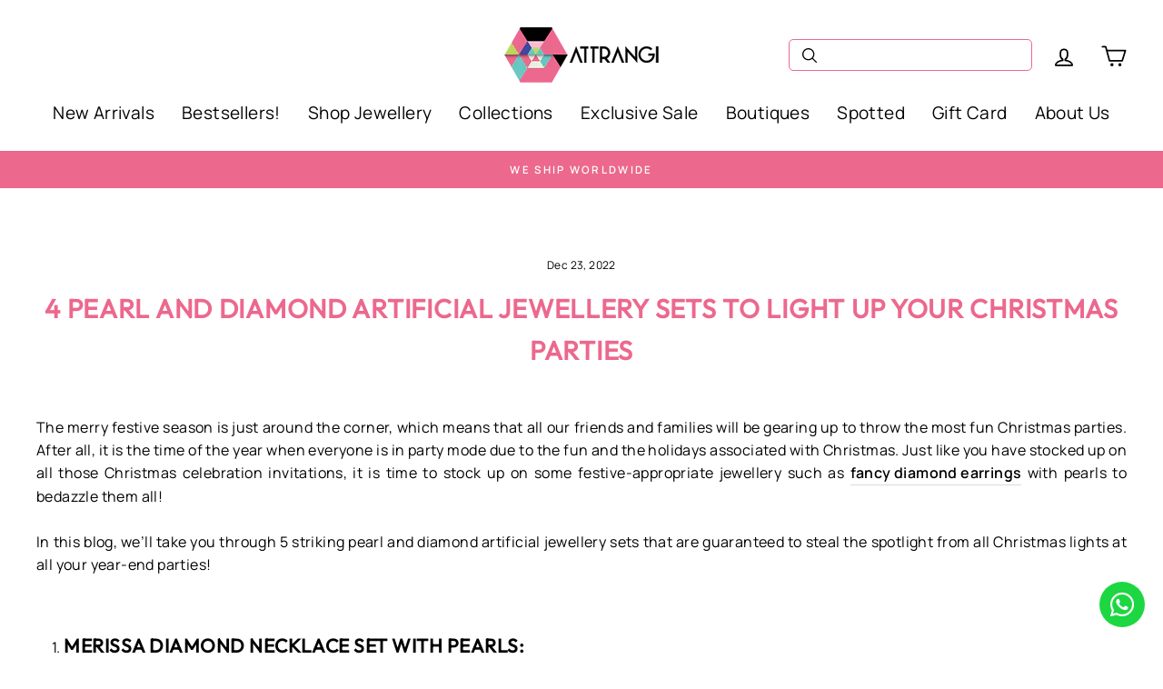

--- FILE ---
content_type: text/html; charset=utf-8
request_url: https://attrangi.in/blogs/attrangi/4-pearl-and-diamond-artificial-jewellery-sets-to-light-up-your-christmas-parties
body_size: 95992
content:
<!doctype html>
<html class="no-js" lang="en" dir="ltr">
  <head>
    <script src="//d1liekpayvooaz.cloudfront.net/apps/customizery/customizery.js?shop=attrangi1.myshopify.com"></script>
    <!-- Google Tag Manager -->
<script>(function(w,d,s,l,i){w[l]=w[l]||[];w[l].push({'gtm.start':
new Date().getTime(),event:'gtm.js'});var f=d.getElementsByTagName(s)[0],
j=d.createElement(s),dl=l!='dataLayer'?'&l='+l:'';j.async=true;j.src=
'https://www.googletagmanager.com/gtm.js?id='+i+dl;f.parentNode.insertBefore(j,f);
})(window,document,'script','dataLayer','GTM-PD5BR3H');</script>
<!-- End Google Tag Manager -->
<script type="text/javascript">
    (function(c,l,a,r,i,t,y){
        c[a]=c[a]||function(){(c[a].q=c[a].q||[]).push(arguments)};
        t=l.createElement(r);t.async=1;t.src="https://www.clarity.ms/tag/"+i;
        y=l.getElementsByTagName(r)[0];y.parentNode.insertBefore(t,y);
    })(window, document, "clarity", "script", "qxvhmki85b");
</script>
  <script
  src="https://code.jquery.com/jquery-3.6.4.min.js"
  integrity="sha256-oP6HI9z1XaZNBrJURtCoUT5SUnxFr8s3BzRl+cbzUq8="
  crossorigin="anonymous"></script>

    <script>
  var $jq = jQuery.noConflict(true);
</script>

    <!-- Gokwik theme code start -->
  <link rel="dns-prefetch" href="https://pdp.gokwik.co/">
  <link rel="dns-prefetch" href="https://api.gokwik.co">
    

<script>

window.merchantInfo  = {
        mid: "19g6ilw6ds1t1",
        environment: "production",
        type: "merchantInfo",
  		storeId: "56618844329",
  		fbpixel: "1071960376802494",
      }
var productFormSelector = '';
var cart = {"note":null,"attributes":{},"original_total_price":0,"total_price":0,"total_discount":0,"total_weight":0.0,"item_count":0,"items":[],"requires_shipping":false,"currency":"INR","items_subtotal_price":0,"cart_level_discount_applications":[],"checkout_charge_amount":0}
var templateName = 'article'
</script>

<script src="https://pdp.gokwik.co/merchant-integration/build/merchant.integration.js?v4"></script>
<script src="http://ajax.googleapis.com/ajax/libs/jquery/1.9.1/jquery.min.js"></script>



   <script>
  const getCountryData = async(element) =>{
  const getCountry = await fetch("/browsing_context_suggestions.json");
  const response = await getCountry.json();
  const res = response?.detected_values?.country_name;
    let css= ""
  switch(res){
    case "India":
      //Enter Selector to disable Shopify and Third Part Button
       
       css = ".gokwik-checkout button{ display : flex !important;} #gokwik-buy-now{ display : block !important;}";
      break;
    default:
       
      css = ".shopifycheckoutbtn{display:block !important;} #yt-checkout-button{display:block !important;} #gokwik-buy-now{display:none !important;}";
      break;
  }

    const styleElement = document.createElement("style");
styleElement.textContent = css;
    document.head.appendChild(styleElement);
}
  document.addEventListener("DOMContentLoaded", getCountryData);
</script>


  
<script>
   let gkButtonCode = '<div class="gokwik-checkout" ><button type="button" class="btn disabled" disabled onclick="onCheckoutClick(this)"><span class="btn-text"><span>Checkout</span><span></span></span><span class="pay-opt-icon"></span><div style="display:none" class="addloadr" id="btn-loader"><div class="cir-loader">Loading..</div></div></button></div>'
  let buttonAdded = false;
    let parsedBtnCode = new DOMParser().parseFromString(gkButtonCode, 'text/html').querySelectorAll('.gokwik-checkout')[0];
    window.addEventListener('gokwikLoaded', e => {
    var buyNowButton = document.getElementById('gokwik-buy-now');
if (buyNowButton) {
    buyNowButton.disabled = false;
    buyNowButton.classList.remove('disabled');
}
      var gokwikCheckoutButtons = document.querySelectorAll('.gokwik-checkout button');
gokwikCheckoutButtons.forEach(function(button) {
    button.disabled = false;
    button.classList.remove('disabled');
});
    //Do Not Touch This Line
    let clicked = false;
    let gokwikAdsID = "";
    const gokwikCheckoutEnable = (arrayOfElement) => {
      if (arrayOfElement.length === 0) return null;
      if (arrayOfElement.length > 1) {
        arrayOfElement.forEach(data => {
          if (data) {
            let targetElement = document.querySelectorAll(data);
            if (targetElement.length >= 1) {
              targetElement.forEach(element => {
                
                element.addEventListener("click", () => {
                  if (!clicked && gokwikAdsID) {
                    clicked = true;
                    gtag('event', 'conversion', {
                      'send_to': gokwikAdsID.toString().trim(),
                      'value': 0.0,
                      'currency': '',
                      'transaction_id': ''
                    });
                  }
                });
              });
            }
          }
        });
      }
    };
    gokwikCheckoutEnable(["#gokwik-buy-now",".gokwik-checkout button"])
    gokwikSdk.on('modal_closed', ()=>{
        clicked = false;
    })
      

  const targetElement = document.querySelector("body");
  function debounce(func, delay) {
    let timeoutId;
    return function () {
      const context = this;
      const args = arguments;
      clearTimeout(timeoutId);
      timeoutId = setTimeout(function () {
        func.apply(context, args);
      }, delay);
    };
  }

      
// Mutate Buy-Now Button for both PDP and SCart
        const observer = new MutationObserver(() => {
          
             var buyNowBtn = document.getElementById("gokwik-buy-now");
          console.log("Buy now", buyNowBtn);
    //     var soldOut = document.querySelector(".sold-out");
    //     var addToCart = document.querySelector(".add-to-cart");

    //     buyNowBtn.style.display = soldOut ? "none" : (addToCart ? "block" : "none");
    //     buyNowBtn.disabled = !!soldOut;
          
          
          const addToCartButton = document.querySelector("button[name='add']");
          if (addToCartButton?.hasAttribute('disabled') && buyNowBtn) {
            // buyNowBtn.style.display = "none !important";
            buyNowBtn.style.opacity = '0.5';
        buyNowBtn.style.pointerEvents = 'none';
            console.log("gokwik");
           buyNowBtn.style.marginTop = '10px';
            // document.querySelector("#gokwik-buy-now")?.setAttribute('disabled', 'disabled');
            // $('#gokwik-buy-now').hide();
          }else{
            buyNowBtn.style.marginTop = '10px';
            buyNowBtn.style.opacity = '1';
         buyNowBtn.style.pointerEvents = 'all';
             // buyNowBtn.style.display = "block";
            // $('#gokwik-buy-now').show();
          }
   const homeSelector = document.querySelector('.modal__centered-content #gokwik-buy-now');
             let sideCartButton = document.querySelector('#yt-checkout-button');
      
       if(sideCartButton && !buttonAdded){
                      buttonAdded = true
                     sideCartButton  &&   sideCartButton.before(parsedBtnCode);
                  };
    if(homeSelector){
    homeSelector.classList.remove("disabled");
    homeSelector.removeAttribute("disabled");
    }
 
         
        debouncedMyTimer();
        

      });

  const debouncedMyTimer = debounce(() => {
    observer.disconnect();
    enableGokwikCart();
    observer.observe(targetElement, { childList: true, subtree: true });
  }, 200);
  function enableGokwikCart() {
      $('.gokwik-checkout button').prop('disabled', false);
              $('.gokwik-checkout button').removeClass('disabled');

  }
  const config = { childList: true, subtree: true };
  observer.observe(targetElement, config);
});
</script>

<style>

.gokwik-checkout {
  width: 100%;
  justify-content: center;
  flex-direction: column;
  align-items: end;
  margin-bottom: 10px;
}
.gokwik-checkout button {
  max-width:100%;
  width: 100%;
  border: none;
  display: flex;
  justify-content: center;
  align-items: center;
  background: #ec688d;
  position: relative;
  margin: 0;
cursor: pointer;
  border-radius: 2.5rem;
  padding: 5px 10px;
  height:45px;
}
#gokwik-buy-now.disabled, .gokwik-disabled{
  opacity:0.5;
  cursor: not-allowed;
  }
  .gokwik-checkout button:focus {
  outline: none;
}
.gokwik-checkout button > span {
  display: flex;
}
.gokwik-checkout button > span.btn-text {
  display: flex;
  flex-direction: column;
  color: #ffffff;
  align-items: flex-start;
}
.gokwik-checkout button > span.btn-text > span:last-child {
	padding-top: 2px;
    font-size: 10px;
    line-height: 10px;
    text-transform: initial;
}
.gokwik-checkout button > span.btn-text > span:first-child {
   font-size: 13px;
}
.gokwik-checkout button > span.pay-opt-icon img:first-child {
  margin-right: 10px;
  margin-left: 10px;
}
/*   Additional */
.gokwik-checkout button.disabled{
  opacity:0.5;
  cursor: not-allowed;
  }
.gokwik-checkout button.disabled .addloadr#btn-loader{
   display: flex!important;
}
  #gokwik-buy-now.disabled .addloadr#btn-loader{
   display: flex!important;
}
    #gokwik-buy-now:disabled{
   cursor: not-allowed;
}




@media(max-width:768px){
  #gokwik-buy-now {
   font-size: 11px!important;
 }
  .gokwik-checkout button > span.btn-text > span:first-child {
   font-size: 11px;
}
}
 

  

 #gokwik-buy-now {
   background: #ec688d;
   width: 100%;
   color: #ffffff;
   cursor: pointer;
   line-height: 1;
   border: none;
   padding: 15px 10px;
   font-size: 13px;
    margin-bottom: 10px;
   position:relative;
   height:50px;
 }

  

/* Loader CSS */
  #btn-loader{
    display: none;
    position: absolute;
    top: 0;
    bottom: 0;
    left: 0;
    right: 0;
    justify-content: center;
    align-items: center;
    background:#ec688d;
    border-radius:2.5rem;
    
  } 

.cir-loader,
.cir-loader:after {
  border-radius: 50%;
  width: 35px;
  height: 35px;
}
.cir-loader {
  margin: 6px auto;
  font-size: 10px;
  position: relative;
  text-indent: -9999em;
  border-top: 0.5em solid rgba(255, 255, 255, 0.2);
  border-right: 0.5em solid rgba(255, 255, 255, 0.2);
  border-bottom: 0.5em solid rgba(255, 255, 255, 0.2);
  border-left: 0.5em solid #ffffff;
  -webkit-transform: translateZ(0);
  -ms-transform: translateZ(0);
  transform: translateZ(0);
  -webkit-animation: load8 1.1s infinite linear;
  animation: load8 1.1s infinite linear;
}
@-webkit-keyframes load8 {
  0% {
    -webkit-transform: rotate(0deg);
    transform: rotate(0deg);
  }
  100% {
    -webkit-transform: rotate(360deg);
    transform: rotate(360deg);
  }
}
@keyframes load8 {
  0% {
    -webkit-transform: rotate(0deg);
    transform: rotate(0deg);
  }
  100% {
    -webkit-transform: rotate(360deg);
    transform: rotate(360deg);
  }
}
</style> 





    
    <!-- Google tag (gtag.js) -->
<script async src="https://www.googletagmanager.com/gtag/js?id=G-SRSS5PTMC4"></script>
<script>
  window.dataLayer = window.dataLayer || [];
  function gtag(){dataLayer.push(arguments);}
  gtag('js', new Date());
  gtag('config','G-SRSS5PTMC4',{ 'groups': 'GA4'});
</script>
 <!-- Gokwik theme code End -->
    



    <!-- Added by AVADA SEO Suite -->
    

<meta name="twitter:image" content="http://attrangi.in/cdn/shop/articles/4-pearl-and-diamond-artificial-jewellery-sets-to-light-up-your-christmas-parties-attrangi.png?v=1721480187">
<script>
  const avadaLightJsExclude = ['cdn.nfcube.com', 'assets/ecom.js', 'variant-title-king', 'linked_options_variants', 'smile-loader.js', 'smart-product-filter-search', 'rivo-loyalty-referrals', 'avada-cookie-consent', 'consentmo-gdpr', 'quinn'];
  const avadaLightJsInclude = ['https://www.googletagmanager.com/', 'https://connect.facebook.net/', 'https://business-api.tiktok.com/', 'https://static.klaviyo.com/'];
  window.AVADA_SPEED_BLACKLIST = avadaLightJsInclude.map(item => new RegExp(item, 'i'));
  window.AVADA_SPEED_WHITELIST = avadaLightJsExclude.map(item => new RegExp(item, 'i'));
</script>

<script>
  const isSpeedUpEnable = !1750836662506 || Date.now() < 1750836662506;
  if (isSpeedUpEnable) {
    const avadaSpeedUp=1;
    if(isSpeedUpEnable) {
  function _0x55aa(_0x575858,_0x2fd0be){const _0x30a92f=_0x1cb5();return _0x55aa=function(_0x4e8b41,_0xcd1690){_0x4e8b41=_0x4e8b41-(0xb5e+0xd*0x147+-0x1b1a);let _0x1c09f7=_0x30a92f[_0x4e8b41];return _0x1c09f7;},_0x55aa(_0x575858,_0x2fd0be);}(function(_0x4ad4dc,_0x42545f){const _0x5c7741=_0x55aa,_0x323f4d=_0x4ad4dc();while(!![]){try{const _0x588ea5=parseInt(_0x5c7741(0x10c))/(0xb6f+-0x1853+0xce5)*(-parseInt(_0x5c7741(0x157))/(-0x2363*0x1+0x1dd4+0x591*0x1))+-parseInt(_0x5c7741(0x171))/(0x269b+-0xeb+-0xf*0x283)*(parseInt(_0x5c7741(0x116))/(0x2e1+0x1*0x17b3+-0x110*0x19))+-parseInt(_0x5c7741(0x147))/(-0x1489+-0x312*0x6+0x26fa*0x1)+-parseInt(_0x5c7741(0xfa))/(-0x744+0x1*0xb5d+-0x413)*(-parseInt(_0x5c7741(0x102))/(-0x1e87+0x9e*-0x16+0x2c22))+parseInt(_0x5c7741(0x136))/(0x1e2d+0x1498+-0x1a3*0x1f)+parseInt(_0x5c7741(0x16e))/(0x460+0x1d96+0x3*-0xb4f)*(-parseInt(_0x5c7741(0xe3))/(-0x9ca+-0x1*-0x93f+0x1*0x95))+parseInt(_0x5c7741(0xf8))/(-0x1f73*0x1+0x6*-0x510+0x3dde);if(_0x588ea5===_0x42545f)break;else _0x323f4d['push'](_0x323f4d['shift']());}catch(_0x5d6d7e){_0x323f4d['push'](_0x323f4d['shift']());}}}(_0x1cb5,-0x193549+0x5dc3*-0x31+-0x2f963*-0x13),(function(){const _0x5cb2b4=_0x55aa,_0x23f9e9={'yXGBq':function(_0x237aef,_0x385938){return _0x237aef!==_0x385938;},'XduVF':function(_0x21018d,_0x56ff60){return _0x21018d===_0x56ff60;},'RChnz':_0x5cb2b4(0xf4)+_0x5cb2b4(0xe9)+_0x5cb2b4(0x14a),'TAsuR':function(_0xe21eca,_0x33e114){return _0xe21eca%_0x33e114;},'EvLYw':function(_0x1326ad,_0x261d04){return _0x1326ad!==_0x261d04;},'nnhAQ':_0x5cb2b4(0x107),'swpMF':_0x5cb2b4(0x16d),'plMMu':_0x5cb2b4(0xe8)+_0x5cb2b4(0x135),'PqBPA':function(_0x2ba85c,_0x35b541){return _0x2ba85c<_0x35b541;},'NKPCA':_0x5cb2b4(0xfc),'TINqh':function(_0x4116e3,_0x3ffd02,_0x2c8722){return _0x4116e3(_0x3ffd02,_0x2c8722);},'BAueN':_0x5cb2b4(0x120),'NgloT':_0x5cb2b4(0x14c),'ThSSU':function(_0xeb212a,_0x4341c1){return _0xeb212a+_0x4341c1;},'lDDHN':function(_0x4a1a48,_0x45ebfb){return _0x4a1a48 instanceof _0x45ebfb;},'toAYB':function(_0xcf0fa9,_0xf5fa6a){return _0xcf0fa9 instanceof _0xf5fa6a;},'VMiyW':function(_0x5300e4,_0x44e0f4){return _0x5300e4(_0x44e0f4);},'iyhbw':_0x5cb2b4(0x119),'zuWfR':function(_0x19c3e4,_0x4ee6e8){return _0x19c3e4<_0x4ee6e8;},'vEmrv':function(_0xd798cf,_0x5ea2dd){return _0xd798cf!==_0x5ea2dd;},'yxERj':function(_0x24b03b,_0x5aa292){return _0x24b03b||_0x5aa292;},'MZpwM':_0x5cb2b4(0x110)+_0x5cb2b4(0x109)+'pt','IeUHK':function(_0x5a4c7e,_0x2edf70){return _0x5a4c7e-_0x2edf70;},'Idvge':function(_0x3b526e,_0x36b469){return _0x3b526e<_0x36b469;},'qRwfm':_0x5cb2b4(0x16b)+_0x5cb2b4(0xf1),'CvXDN':function(_0x4b4208,_0x1db216){return _0x4b4208<_0x1db216;},'acPIM':function(_0x7d44b7,_0x3020d2){return _0x7d44b7(_0x3020d2);},'MyLMO':function(_0x22d4b2,_0xe7a6a0){return _0x22d4b2<_0xe7a6a0;},'boDyh':function(_0x176992,_0x346381,_0xab7fc){return _0x176992(_0x346381,_0xab7fc);},'ZANXD':_0x5cb2b4(0x10f)+_0x5cb2b4(0x12a)+_0x5cb2b4(0x142),'CXwRZ':_0x5cb2b4(0x123)+_0x5cb2b4(0x15f),'AuMHM':_0x5cb2b4(0x161),'KUuFZ':_0x5cb2b4(0xe6),'MSwtw':_0x5cb2b4(0x13a),'ERvPB':_0x5cb2b4(0x134),'ycTDj':_0x5cb2b4(0x15b),'Tvhir':_0x5cb2b4(0x154)},_0x469be1=_0x23f9e9[_0x5cb2b4(0x153)],_0x36fe07={'blacklist':window[_0x5cb2b4(0x11f)+_0x5cb2b4(0x115)+'T'],'whitelist':window[_0x5cb2b4(0x11f)+_0x5cb2b4(0x13e)+'T']},_0x26516a={'blacklisted':[]},_0x34e4a6=(_0x2be2f5,_0x25b3b2)=>{const _0x80dd2=_0x5cb2b4;if(_0x2be2f5&&(!_0x25b3b2||_0x23f9e9[_0x80dd2(0x13b)](_0x25b3b2,_0x469be1))&&(!_0x36fe07[_0x80dd2(0x170)]||_0x36fe07[_0x80dd2(0x170)][_0x80dd2(0x151)](_0xa5c7cf=>_0xa5c7cf[_0x80dd2(0x12b)](_0x2be2f5)))&&(!_0x36fe07[_0x80dd2(0x165)]||_0x36fe07[_0x80dd2(0x165)][_0x80dd2(0x156)](_0x4e2570=>!_0x4e2570[_0x80dd2(0x12b)](_0x2be2f5)))&&_0x23f9e9[_0x80dd2(0xf7)](avadaSpeedUp,0x5*0x256+-0x1*0x66c+-0x542+0.5)&&_0x2be2f5[_0x80dd2(0x137)](_0x23f9e9[_0x80dd2(0xe7)])){const _0x413c89=_0x2be2f5[_0x80dd2(0x16c)];return _0x23f9e9[_0x80dd2(0xf7)](_0x23f9e9[_0x80dd2(0x11e)](_0x413c89,-0x1deb*-0x1+0xf13+-0x2cfc),0x1176+-0x78b*0x5+0x1441);}return _0x2be2f5&&(!_0x25b3b2||_0x23f9e9[_0x80dd2(0xed)](_0x25b3b2,_0x469be1))&&(!_0x36fe07[_0x80dd2(0x170)]||_0x36fe07[_0x80dd2(0x170)][_0x80dd2(0x151)](_0x3d689d=>_0x3d689d[_0x80dd2(0x12b)](_0x2be2f5)))&&(!_0x36fe07[_0x80dd2(0x165)]||_0x36fe07[_0x80dd2(0x165)][_0x80dd2(0x156)](_0x26a7b3=>!_0x26a7b3[_0x80dd2(0x12b)](_0x2be2f5)));},_0x11462f=function(_0x42927f){const _0x346823=_0x5cb2b4,_0x5426ae=_0x42927f[_0x346823(0x159)+'te'](_0x23f9e9[_0x346823(0x14e)]);return _0x36fe07[_0x346823(0x170)]&&_0x36fe07[_0x346823(0x170)][_0x346823(0x156)](_0x107b0d=>!_0x107b0d[_0x346823(0x12b)](_0x5426ae))||_0x36fe07[_0x346823(0x165)]&&_0x36fe07[_0x346823(0x165)][_0x346823(0x151)](_0x1e7160=>_0x1e7160[_0x346823(0x12b)](_0x5426ae));},_0x39299f=new MutationObserver(_0x45c995=>{const _0x21802a=_0x5cb2b4,_0x3bc801={'mafxh':function(_0x6f9c57,_0x229989){const _0x9d39b1=_0x55aa;return _0x23f9e9[_0x9d39b1(0xf7)](_0x6f9c57,_0x229989);},'SrchE':_0x23f9e9[_0x21802a(0xe2)],'pvjbV':_0x23f9e9[_0x21802a(0xf6)]};for(let _0x333494=-0x7d7+-0x893+0x106a;_0x23f9e9[_0x21802a(0x158)](_0x333494,_0x45c995[_0x21802a(0x16c)]);_0x333494++){const {addedNodes:_0x1b685b}=_0x45c995[_0x333494];for(let _0x2f087=0x1f03+0x84b+0x1*-0x274e;_0x23f9e9[_0x21802a(0x158)](_0x2f087,_0x1b685b[_0x21802a(0x16c)]);_0x2f087++){const _0x4e5bac=_0x1b685b[_0x2f087];if(_0x23f9e9[_0x21802a(0xf7)](_0x4e5bac[_0x21802a(0x121)],-0x1f3a+-0x1*0x1b93+-0x3*-0x139a)&&_0x23f9e9[_0x21802a(0xf7)](_0x4e5bac[_0x21802a(0x152)],_0x23f9e9[_0x21802a(0xe0)])){const _0x5d9a67=_0x4e5bac[_0x21802a(0x107)],_0x3fb522=_0x4e5bac[_0x21802a(0x16d)];if(_0x23f9e9[_0x21802a(0x103)](_0x34e4a6,_0x5d9a67,_0x3fb522)){_0x26516a[_0x21802a(0x160)+'d'][_0x21802a(0x128)]([_0x4e5bac,_0x4e5bac[_0x21802a(0x16d)]]),_0x4e5bac[_0x21802a(0x16d)]=_0x469be1;const _0x1e52da=function(_0x2c95ff){const _0x359b13=_0x21802a;if(_0x3bc801[_0x359b13(0x118)](_0x4e5bac[_0x359b13(0x159)+'te'](_0x3bc801[_0x359b13(0x166)]),_0x469be1))_0x2c95ff[_0x359b13(0x112)+_0x359b13(0x150)]();_0x4e5bac[_0x359b13(0xec)+_0x359b13(0x130)](_0x3bc801[_0x359b13(0xe4)],_0x1e52da);};_0x4e5bac[_0x21802a(0x12d)+_0x21802a(0x163)](_0x23f9e9[_0x21802a(0xf6)],_0x1e52da),_0x4e5bac[_0x21802a(0x12c)+_0x21802a(0x131)]&&_0x4e5bac[_0x21802a(0x12c)+_0x21802a(0x131)][_0x21802a(0x11a)+'d'](_0x4e5bac);}}}}});_0x39299f[_0x5cb2b4(0x105)](document[_0x5cb2b4(0x10b)+_0x5cb2b4(0x16a)],{'childList':!![],'subtree':!![]});const _0x2910a9=/[|\\{}()\[\]^$+*?.]/g,_0xa9f173=function(..._0x1baa33){const _0x3053cc=_0x5cb2b4,_0x2e6f61={'mMWha':function(_0x158c76,_0x5c404b){const _0x25a05c=_0x55aa;return _0x23f9e9[_0x25a05c(0xf7)](_0x158c76,_0x5c404b);},'BXirI':_0x23f9e9[_0x3053cc(0x141)],'COGok':function(_0x421bf7,_0x55453a){const _0x4fd417=_0x3053cc;return _0x23f9e9[_0x4fd417(0x167)](_0x421bf7,_0x55453a);},'XLSAp':function(_0x193984,_0x35c446){const _0x5bbecf=_0x3053cc;return _0x23f9e9[_0x5bbecf(0xed)](_0x193984,_0x35c446);},'EygRw':function(_0xfbb69c,_0x21b15d){const _0xe5c840=_0x3053cc;return _0x23f9e9[_0xe5c840(0x104)](_0xfbb69c,_0x21b15d);},'xZuNx':_0x23f9e9[_0x3053cc(0x139)],'SBUaW':function(_0x5739bf,_0x2c2fab){const _0x42cbb1=_0x3053cc;return _0x23f9e9[_0x42cbb1(0x172)](_0x5739bf,_0x2c2fab);},'EAoTR':function(_0x123b29,_0x5b29bf){const _0x2828d2=_0x3053cc;return _0x23f9e9[_0x2828d2(0x11d)](_0x123b29,_0x5b29bf);},'cdYdq':_0x23f9e9[_0x3053cc(0x14e)],'WzJcf':_0x23f9e9[_0x3053cc(0xe2)],'nytPK':function(_0x53f733,_0x4ad021){const _0x4f0333=_0x3053cc;return _0x23f9e9[_0x4f0333(0x148)](_0x53f733,_0x4ad021);},'oUrHG':_0x23f9e9[_0x3053cc(0x14d)],'dnxjX':function(_0xed6b5f,_0x573f55){const _0x57aa03=_0x3053cc;return _0x23f9e9[_0x57aa03(0x15a)](_0xed6b5f,_0x573f55);}};_0x23f9e9[_0x3053cc(0x15d)](_0x1baa33[_0x3053cc(0x16c)],-0x1a3*-0x9+-0xf9*0xb+-0x407*0x1)?(_0x36fe07[_0x3053cc(0x170)]=[],_0x36fe07[_0x3053cc(0x165)]=[]):(_0x36fe07[_0x3053cc(0x170)]&&(_0x36fe07[_0x3053cc(0x170)]=_0x36fe07[_0x3053cc(0x170)][_0x3053cc(0x106)](_0xa8e001=>_0x1baa33[_0x3053cc(0x156)](_0x4a8a28=>{const _0x2e425b=_0x3053cc;if(_0x2e6f61[_0x2e425b(0x111)](typeof _0x4a8a28,_0x2e6f61[_0x2e425b(0x155)]))return!_0xa8e001[_0x2e425b(0x12b)](_0x4a8a28);else{if(_0x2e6f61[_0x2e425b(0xeb)](_0x4a8a28,RegExp))return _0x2e6f61[_0x2e425b(0x145)](_0xa8e001[_0x2e425b(0xdf)](),_0x4a8a28[_0x2e425b(0xdf)]());}}))),_0x36fe07[_0x3053cc(0x165)]&&(_0x36fe07[_0x3053cc(0x165)]=[..._0x36fe07[_0x3053cc(0x165)],..._0x1baa33[_0x3053cc(0xff)](_0x4e4c02=>{const _0x7c755c=_0x3053cc;if(_0x23f9e9[_0x7c755c(0xf7)](typeof _0x4e4c02,_0x23f9e9[_0x7c755c(0x141)])){const _0x932437=_0x4e4c02[_0x7c755c(0xea)](_0x2910a9,_0x23f9e9[_0x7c755c(0x16f)]),_0x34e686=_0x23f9e9[_0x7c755c(0xf0)](_0x23f9e9[_0x7c755c(0xf0)]('.*',_0x932437),'.*');if(_0x36fe07[_0x7c755c(0x165)][_0x7c755c(0x156)](_0x21ef9a=>_0x21ef9a[_0x7c755c(0xdf)]()!==_0x34e686[_0x7c755c(0xdf)]()))return new RegExp(_0x34e686);}else{if(_0x23f9e9[_0x7c755c(0x117)](_0x4e4c02,RegExp)){if(_0x36fe07[_0x7c755c(0x165)][_0x7c755c(0x156)](_0x5a3f09=>_0x5a3f09[_0x7c755c(0xdf)]()!==_0x4e4c02[_0x7c755c(0xdf)]()))return _0x4e4c02;}}return null;})[_0x3053cc(0x106)](Boolean)]));const _0x3eeb55=document[_0x3053cc(0x11b)+_0x3053cc(0x10e)](_0x23f9e9[_0x3053cc(0xf0)](_0x23f9e9[_0x3053cc(0xf0)](_0x23f9e9[_0x3053cc(0x122)],_0x469be1),'"]'));for(let _0xf831f7=-0x21aa+-0x1793+0x393d*0x1;_0x23f9e9[_0x3053cc(0x14b)](_0xf831f7,_0x3eeb55[_0x3053cc(0x16c)]);_0xf831f7++){const _0x5868cb=_0x3eeb55[_0xf831f7];_0x23f9e9[_0x3053cc(0x132)](_0x11462f,_0x5868cb)&&(_0x26516a[_0x3053cc(0x160)+'d'][_0x3053cc(0x128)]([_0x5868cb,_0x23f9e9[_0x3053cc(0x14d)]]),_0x5868cb[_0x3053cc(0x12c)+_0x3053cc(0x131)][_0x3053cc(0x11a)+'d'](_0x5868cb));}let _0xdf8cd0=-0x17da+0x2461+-0xc87*0x1;[..._0x26516a[_0x3053cc(0x160)+'d']][_0x3053cc(0x10d)](([_0x226aeb,_0x33eaa7],_0xe33bca)=>{const _0x2aa7bf=_0x3053cc;if(_0x2e6f61[_0x2aa7bf(0x143)](_0x11462f,_0x226aeb)){const _0x41da0d=document[_0x2aa7bf(0x11c)+_0x2aa7bf(0x131)](_0x2e6f61[_0x2aa7bf(0x127)]);for(let _0x6784c7=0xd7b+-0xaa5+-0x2d6;_0x2e6f61[_0x2aa7bf(0x164)](_0x6784c7,_0x226aeb[_0x2aa7bf(0xe5)][_0x2aa7bf(0x16c)]);_0x6784c7++){const _0x4ca758=_0x226aeb[_0x2aa7bf(0xe5)][_0x6784c7];_0x2e6f61[_0x2aa7bf(0x12f)](_0x4ca758[_0x2aa7bf(0x133)],_0x2e6f61[_0x2aa7bf(0x13f)])&&_0x2e6f61[_0x2aa7bf(0x145)](_0x4ca758[_0x2aa7bf(0x133)],_0x2e6f61[_0x2aa7bf(0x100)])&&_0x41da0d[_0x2aa7bf(0xe1)+'te'](_0x4ca758[_0x2aa7bf(0x133)],_0x226aeb[_0x2aa7bf(0xe5)][_0x6784c7][_0x2aa7bf(0x12e)]);}_0x41da0d[_0x2aa7bf(0xe1)+'te'](_0x2e6f61[_0x2aa7bf(0x13f)],_0x226aeb[_0x2aa7bf(0x107)]),_0x41da0d[_0x2aa7bf(0xe1)+'te'](_0x2e6f61[_0x2aa7bf(0x100)],_0x2e6f61[_0x2aa7bf(0x101)](_0x33eaa7,_0x2e6f61[_0x2aa7bf(0x126)])),document[_0x2aa7bf(0x113)][_0x2aa7bf(0x146)+'d'](_0x41da0d),_0x26516a[_0x2aa7bf(0x160)+'d'][_0x2aa7bf(0x162)](_0x2e6f61[_0x2aa7bf(0x13d)](_0xe33bca,_0xdf8cd0),-0x105d*0x2+0x1*-0xeaa+0x2f65),_0xdf8cd0++;}}),_0x36fe07[_0x3053cc(0x170)]&&_0x23f9e9[_0x3053cc(0xf3)](_0x36fe07[_0x3053cc(0x170)][_0x3053cc(0x16c)],0x10f2+-0x1a42+0x951)&&_0x39299f[_0x3053cc(0x15c)]();},_0x4c2397=document[_0x5cb2b4(0x11c)+_0x5cb2b4(0x131)],_0x573f89={'src':Object[_0x5cb2b4(0x14f)+_0x5cb2b4(0xfd)+_0x5cb2b4(0x144)](HTMLScriptElement[_0x5cb2b4(0xf9)],_0x23f9e9[_0x5cb2b4(0x14e)]),'type':Object[_0x5cb2b4(0x14f)+_0x5cb2b4(0xfd)+_0x5cb2b4(0x144)](HTMLScriptElement[_0x5cb2b4(0xf9)],_0x23f9e9[_0x5cb2b4(0xe2)])};document[_0x5cb2b4(0x11c)+_0x5cb2b4(0x131)]=function(..._0x4db605){const _0x1480b5=_0x5cb2b4,_0x3a6982={'KNNxG':function(_0x32fa39,_0x2a57e4,_0x3cc08f){const _0x5ead12=_0x55aa;return _0x23f9e9[_0x5ead12(0x169)](_0x32fa39,_0x2a57e4,_0x3cc08f);}};if(_0x23f9e9[_0x1480b5(0x13b)](_0x4db605[-0x4*-0x376+0x4*0x2f+-0xe94][_0x1480b5(0x140)+'e'](),_0x23f9e9[_0x1480b5(0x139)]))return _0x4c2397[_0x1480b5(0x114)](document)(..._0x4db605);const _0x2f091d=_0x4c2397[_0x1480b5(0x114)](document)(..._0x4db605);try{Object[_0x1480b5(0xf2)+_0x1480b5(0x149)](_0x2f091d,{'src':{..._0x573f89[_0x1480b5(0x107)],'set'(_0x3ae2bc){const _0x5d6fdc=_0x1480b5;_0x3a6982[_0x5d6fdc(0x129)](_0x34e4a6,_0x3ae2bc,_0x2f091d[_0x5d6fdc(0x16d)])&&_0x573f89[_0x5d6fdc(0x16d)][_0x5d6fdc(0x10a)][_0x5d6fdc(0x125)](this,_0x469be1),_0x573f89[_0x5d6fdc(0x107)][_0x5d6fdc(0x10a)][_0x5d6fdc(0x125)](this,_0x3ae2bc);}},'type':{..._0x573f89[_0x1480b5(0x16d)],'get'(){const _0x436e9e=_0x1480b5,_0x4b63b9=_0x573f89[_0x436e9e(0x16d)][_0x436e9e(0xfb)][_0x436e9e(0x125)](this);if(_0x23f9e9[_0x436e9e(0xf7)](_0x4b63b9,_0x469be1)||_0x23f9e9[_0x436e9e(0x103)](_0x34e4a6,this[_0x436e9e(0x107)],_0x4b63b9))return null;return _0x4b63b9;},'set'(_0x174ea3){const _0x1dff57=_0x1480b5,_0xa2fd13=_0x23f9e9[_0x1dff57(0x103)](_0x34e4a6,_0x2f091d[_0x1dff57(0x107)],_0x2f091d[_0x1dff57(0x16d)])?_0x469be1:_0x174ea3;_0x573f89[_0x1dff57(0x16d)][_0x1dff57(0x10a)][_0x1dff57(0x125)](this,_0xa2fd13);}}}),_0x2f091d[_0x1480b5(0xe1)+'te']=function(_0x5b0870,_0x8c60d5){const _0xab22d4=_0x1480b5;if(_0x23f9e9[_0xab22d4(0xf7)](_0x5b0870,_0x23f9e9[_0xab22d4(0xe2)])||_0x23f9e9[_0xab22d4(0xf7)](_0x5b0870,_0x23f9e9[_0xab22d4(0x14e)]))_0x2f091d[_0x5b0870]=_0x8c60d5;else HTMLScriptElement[_0xab22d4(0xf9)][_0xab22d4(0xe1)+'te'][_0xab22d4(0x125)](_0x2f091d,_0x5b0870,_0x8c60d5);};}catch(_0x5a9461){console[_0x1480b5(0x168)](_0x23f9e9[_0x1480b5(0xef)],_0x5a9461);}return _0x2f091d;};const _0x5883c5=[_0x23f9e9[_0x5cb2b4(0xfe)],_0x23f9e9[_0x5cb2b4(0x13c)],_0x23f9e9[_0x5cb2b4(0xf5)],_0x23f9e9[_0x5cb2b4(0x15e)],_0x23f9e9[_0x5cb2b4(0x138)],_0x23f9e9[_0x5cb2b4(0x124)]],_0x4ab8d2=_0x5883c5[_0x5cb2b4(0xff)](_0x439d08=>{return{'type':_0x439d08,'listener':()=>_0xa9f173(),'options':{'passive':!![]}};});_0x4ab8d2[_0x5cb2b4(0x10d)](_0x4d3535=>{const _0x3882ab=_0x5cb2b4;document[_0x3882ab(0x12d)+_0x3882ab(0x163)](_0x4d3535[_0x3882ab(0x16d)],_0x4d3535[_0x3882ab(0xee)],_0x4d3535[_0x3882ab(0x108)]);});}()));function _0x1cb5(){const _0x15f8e0=['ault','some','tagName','CXwRZ','wheel','BXirI','every','6lYvYYX','PqBPA','getAttribu','IeUHK','touchstart','disconnect','Idvge','ERvPB','/blocked','blackliste','keydown','splice','stener','SBUaW','whitelist','SrchE','toAYB','warn','boDyh','ement','script[typ','length','type','346347wGqEBH','NgloT','blacklist','33OVoYHk','zuWfR','toString','NKPCA','setAttribu','swpMF','230EEqEiq','pvjbV','attributes','mousemove','RChnz','beforescri','y.com/exte','replace','COGok','removeEven','EvLYw','listener','ZANXD','ThSSU','e="','defineProp','MyLMO','cdn.shopif','MSwtw','plMMu','XduVF','22621984JRJQxz','prototype','8818116NVbcZr','get','SCRIPT','ertyDescri','AuMHM','map','WzJcf','nytPK','7kiZatp','TINqh','VMiyW','observe','filter','src','options','n/javascri','set','documentEl','478083wuqgQV','forEach','torAll','Avada cann','applicatio','mMWha','preventDef','head','bind','D_BLACKLIS','75496skzGVx','lDDHN','mafxh','script','removeChil','querySelec','createElem','vEmrv','TAsuR','AVADA_SPEE','string','nodeType','qRwfm','javascript','Tvhir','call','oUrHG','xZuNx','push','KNNxG','ot lazy lo','test','parentElem','addEventLi','value','EAoTR','tListener','ent','acPIM','name','touchmove','ptexecute','6968312SmqlIb','includes','ycTDj','iyhbw','touchend','yXGBq','KUuFZ','dnxjX','D_WHITELIS','cdYdq','toLowerCas','BAueN','ad script','EygRw','ptor','XLSAp','appendChil','4975500NoPAFA','yxERj','erties','nsions','CvXDN','\$&','MZpwM','nnhAQ','getOwnProp'];_0x1cb5=function(){return _0x15f8e0;};return _0x1cb5();}
}
    class LightJsLoader{constructor(e){this.jQs=[],this.listener=this.handleListener.bind(this,e),this.scripts=["default","defer","async"].reduce(((e,t)=>({...e,[t]:[]})),{});const t=this;e.forEach((e=>window.addEventListener(e,t.listener,{passive:!0})))}handleListener(e){const t=this;return e.forEach((e=>window.removeEventListener(e,t.listener))),"complete"===document.readyState?this.handleDOM():document.addEventListener("readystatechange",(e=>{if("complete"===e.target.readyState)return setTimeout(t.handleDOM.bind(t),1)}))}async handleDOM(){this.suspendEvent(),this.suspendJQuery(),this.findScripts(),this.preloadScripts();for(const e of Object.keys(this.scripts))await this.replaceScripts(this.scripts[e]);for(const e of["DOMContentLoaded","readystatechange"])await this.requestRepaint(),document.dispatchEvent(new Event("lightJS-"+e));document.lightJSonreadystatechange&&document.lightJSonreadystatechange();for(const e of["DOMContentLoaded","load"])await this.requestRepaint(),window.dispatchEvent(new Event("lightJS-"+e));await this.requestRepaint(),window.lightJSonload&&window.lightJSonload(),await this.requestRepaint(),this.jQs.forEach((e=>e(window).trigger("lightJS-jquery-load"))),window.dispatchEvent(new Event("lightJS-pageshow")),await this.requestRepaint(),window.lightJSonpageshow&&window.lightJSonpageshow()}async requestRepaint(){return new Promise((e=>requestAnimationFrame(e)))}findScripts(){document.querySelectorAll("script[type=lightJs]").forEach((e=>{e.hasAttribute("src")?e.hasAttribute("async")&&e.async?this.scripts.async.push(e):e.hasAttribute("defer")&&e.defer?this.scripts.defer.push(e):this.scripts.default.push(e):this.scripts.default.push(e)}))}preloadScripts(){const e=this,t=Object.keys(this.scripts).reduce(((t,n)=>[...t,...e.scripts[n]]),[]),n=document.createDocumentFragment();t.forEach((e=>{const t=e.getAttribute("src");if(!t)return;const s=document.createElement("link");s.href=t,s.rel="preload",s.as="script",n.appendChild(s)})),document.head.appendChild(n)}async replaceScripts(e){let t;for(;t=e.shift();)await this.requestRepaint(),new Promise((e=>{const n=document.createElement("script");[...t.attributes].forEach((e=>{"type"!==e.nodeName&&n.setAttribute(e.nodeName,e.nodeValue)})),t.hasAttribute("src")?(n.addEventListener("load",e),n.addEventListener("error",e)):(n.text=t.text,e()),t.parentNode.replaceChild(n,t)}))}suspendEvent(){const e={};[{obj:document,name:"DOMContentLoaded"},{obj:window,name:"DOMContentLoaded"},{obj:window,name:"load"},{obj:window,name:"pageshow"},{obj:document,name:"readystatechange"}].map((t=>function(t,n){function s(n){return e[t].list.indexOf(n)>=0?"lightJS-"+n:n}e[t]||(e[t]={list:[n],add:t.addEventListener,remove:t.removeEventListener},t.addEventListener=(...n)=>{n[0]=s(n[0]),e[t].add.apply(t,n)},t.removeEventListener=(...n)=>{n[0]=s(n[0]),e[t].remove.apply(t,n)})}(t.obj,t.name))),[{obj:document,name:"onreadystatechange"},{obj:window,name:"onpageshow"}].map((e=>function(e,t){let n=e[t];Object.defineProperty(e,t,{get:()=>n||function(){},set:s=>{e["lightJS"+t]=n=s}})}(e.obj,e.name)))}suspendJQuery(){const e=this;let t=window.jQuery;Object.defineProperty(window,"jQuery",{get:()=>t,set(n){if(!n||!n.fn||!e.jQs.includes(n))return void(t=n);n.fn.ready=n.fn.init.prototype.ready=e=>{e.bind(document)(n)};const s=n.fn.on;n.fn.on=n.fn.init.prototype.on=function(...e){if(window!==this[0])return s.apply(this,e),this;const t=e=>e.split(" ").map((e=>"load"===e||0===e.indexOf("load.")?"lightJS-jquery-load":e)).join(" ");return"string"==typeof e[0]||e[0]instanceof String?(e[0]=t(e[0]),s.apply(this,e),this):("object"==typeof e[0]&&Object.keys(e[0]).forEach((n=>{delete Object.assign(e[0],{[t(n)]:e[0][n]})[n]})),s.apply(this,e),this)},e.jQs.push(n),t=n}})}}
new LightJsLoader(["keydown","mousemove","touchend","touchmove","touchstart","wheel"]);
  }
</script>


<!-- Added by AVADA SEO Suite: Article Structured Data -->
<script type="application/ld+json">{
"@context": "https://schema.org/",
"@type": "Article",
"@id": "588435718356",
"articleBody": "The merry festive season is just around the corner, which means that all our friends and families will be gearing up to throw the most fun Christmas parties. After all, it is the time of the year when everyone is in party mode due to the fun and the holidays associated with Christmas. Just like you have stocked up on all those Christmas celebration invitations, it is time to stock up on some festive-appropriate jewellery such as fancy diamond earrings with pearls to bedazzle them all!In this blog, we’ll take you through 5 striking pearl and diamond artificial jewellery sets that are guaranteed to steal the spotlight from all Christmas lights at all your year-end parties! Merissa diamond necklace set with pearls:This stunning jewellery set has emerald-cut diamonds as its hero element, with a generous dousing of pearls to up the glam quotient. It is a classy and elegant artificial diamond set that can perfectly complement all your Christmas dresses and gowns.Purple and pearl diamond set:Want your look to scream old money? This floral-inspired diamond and pearl set is here for your service. Its amethyst-coloured gemstones give it a posh and sophisticated underlayer, whereas its clean diamond arrangement makes it versatile for any dress colour. Tatiana luxora choker set:Chokers are among the best necklace types to accentuate any kind of neckline. Throw in a bit of the diamond and emerald magic, and you’ve got an eye-catching jewellery piece, a stunning choker necklace set that will make many heads turn. Our tatiana set is designed to look and feel like you’re in a rich heiress drama! The dainty pearl border makes it a bewitching Christmas accessory. June diamond choker set with oversized pearls:Why go for mainstream pearls when you can get a stylish oversized pearl choker set instead? A clean lining of glassy diamonds makes it all the more extravagant. You will be definitely making a style statement at your next Christmas party with this one!Get all these exquisite sets, and more, exclusively on our website www.attrangi.in. Head to our online store before these pieces sell out!ALSO, YOU CAN READ OUR NEW UPDATESWhat’s New in Bridal Jewellery? 5 Designs You Will LoveLove Indian Jewellery? You Need To Have These Polki Pieces!Heading to a Party? These Rings Are a Must for You!5 Indian Bracelet Designs That Can Uplift Any OutfitFan of Metallic Bracelets? Add These To Your Collection!Create an Elegant Desi Look With These Jewellery Sets4 Tips To Avoid Styling Mistakes With Fashion Jewellery6 Tips To Clean Your Artificial Indian Jewellery4 Nose Rings You Must Buy Online Right AwayThese Artificial Diamond Bangles Are a Must-Have This Wedding SeasonQuick Tips To Match Your Bridal Jewellery Sets With Your Bridal Outfit4 Things To Keep in Mind While Buying Imitation Gold BanglesWinter Is Here! Stock Up on These Artificial Jewellery ItemsHow To Style Winter Gowns With Artificial Diamond JewelleryHandpicked Party Wear Jewellery for the Upcoming Party SeasonHow To Style Your Diamond Sheeshpatti? Here Are Some Stunning IdeasTry Out These Imitation Jadau Jewellery Pieces To Ace the Winter Wedding LookRock Your Winter Look With These Tribal Jewellery PiecesLooking for Ethnic Earrings Online? Avoid These Shopping Mistakes",
"mainEntityOfPage": {
  "@type": "WebPage",
  "@id": "https:\/\/attrangi.in"
},
"headline": "4 Pearl And Diamond Artificial Jewellery Sets To Light Up Your Christmas Parties","description": "These 4 pearl and diamond artificial jewellery sets are going to light up the Christmas parties. Check out these sets to find out more here.",

"image": [
  "https:\/\/attrangi.in\/cdn\/shop\/articles\/4-pearl-and-diamond-artificial-jewellery-sets-to-light-up-your-christmas-parties-attrangi_1200x.png?v=1721480187"
],

"datePublished": "2022-12-23T18:25:14Z",
"dateCreated": "2022-12-23T16:01:18Z",
"dateModified": "2024-07-20T18:26:27Z",
"author": {
  "@type": "Person",
  "name": "WSU Admin"
},
"publisher": {
  "@type": "Organization",
  "logo": {
    "@type": "ImageObject",
    "url": "https:\/\/attrangi.in\/cdn\/shopifycloud\/storefront\/assets\/no-image-2048-a2addb12.gif"
  },
  "name": "Attrangi"
}
}</script>
<!-- /Added by AVADA SEO Suite --><!-- Added by AVADA SEO Suite: Breadcrumb Structured Data  -->
<script type="application/ld+json">{
  "@context": "https://schema.org",
  "@type": "BreadcrumbList",
  "itemListElement": [{
    "@type": "ListItem",
    "position": 1,
    "name": "Home",
    "item": "https://attrangi.in"
  }, {
    "@type": "ListItem",
    "position": 2,
    "name": "Blogs",
    "item": "https://attrangi.in/blogs/attrangi"
  }, {
    "@type": "ListItem",
    "position": 3,
    "name": "4 Pearl And Diamond Artificial Jewellery Sets To Light Up Your Christmas Parties",
    "item": "https://attrangi.in/blogs/attrangi/4-pearl-and-diamond-artificial-jewellery-sets-to-light-up-your-christmas-parties"
  }]
}
</script>
<!-- Added by AVADA SEO Suite -->


    <!-- /Added by AVADA SEO Suite -->

    <!-- <script type="lightJs" src="//attrangi.in/cdn/shop/t/146/assets/nestads_tiktok_pixel.aio.min.js?v=36764170945462345021765103253" defer="defer"></script> -->

    <meta charset="utf-8">
    <meta http-equiv="X-UA-Compatible" content="IE=edge,chrome=1">
    <meta name="viewport" content="width=device-width,initial-scale=1">
    <meta name="theme-color" content="#ec688d">
    <link rel="canonical" href="https://attrangi.in/blogs/attrangi/4-pearl-and-diamond-artificial-jewellery-sets-to-light-up-your-christmas-parties">
    <link rel="preconnect" href="https://cdn.shopify.com">
    <link rel="preconnect" href="https://fonts.shopifycdn.com">
    <link rel="dns-prefetch" href="https://productreviews.shopifycdn.com">
    <link rel="dns-prefetch" href="https://ajax.googleapis.com">
    <link rel="dns-prefetch" href="https://maps.googleapis.com">
    <link rel="dns-prefetch" href="https://maps.gstatic.com">
    <meta name="google-site-verification" content="ZDN-LFhiMczRy3nmyvfM9qcER_umlNz8qpjdrQqYZi8">
    <meta name="facebook-domain-verification" content="jzog229us1x6pnbz75cdnyv39skfg0"><link rel="shortcut icon" href="//attrangi.in/cdn/shop/files/attrangi_logo_32x32.png?v=1626358876" type="image/png"><title>4 Pearl And Diamond Artificial Jewellery Sets To Light Up Your Christmas Parties
</title>
<meta name="description" content="Here are 4 pearl and diamond artificial jewellery sets that are going to light up the Christmas parties. Learn more here now."><meta property="og:site_name" content="Attrangi">
  <meta property="og:url" content="https://attrangi.in/blogs/attrangi/4-pearl-and-diamond-artificial-jewellery-sets-to-light-up-your-christmas-parties">
  <meta property="og:title" content="4 Pearl And Diamond Artificial Jewellery Sets To Light Up Your Christmas Parties">
  <meta property="og:type" content="article">
  <meta property="og:description" content="These 4 pearl and diamond artificial jewellery sets are going to light up the Christmas parties. Check out these sets to find out more here."><meta property="og:image" content="http://attrangi.in/cdn/shop/articles/4-pearl-and-diamond-artificial-jewellery-sets-to-light-up-your-christmas-parties-attrangi.png?v=1721480187">
    <meta property="og:image:secure_url" content="https://attrangi.in/cdn/shop/articles/4-pearl-and-diamond-artificial-jewellery-sets-to-light-up-your-christmas-parties-attrangi.png?v=1721480187">
    <meta property="og:image:width" content="1200">
    <meta property="og:image:height" content="675"><meta name="twitter:site" content="@">
  <meta name="twitter:card" content="summary_large_image">
  <meta name="twitter:title" content="4 Pearl And Diamond Artificial Jewellery Sets To Light Up Your Christmas Parties">
  <meta name="twitter:description" content="These 4 pearl and diamond artificial jewellery sets are going to light up the Christmas parties. Check out these sets to find out more here.">
<script type="text/javascript"> if(navigator.platform =="Linux x86_64"){
const observer = new MutationObserver(e => { e.forEach(({ addedNodes: e }) => { e.forEach(e => { 1 === e.nodeType && "SCRIPT" === e.tagName && (e.innerHTML.includes("asyncLoad") && (e.innerHTML = e.innerHTML.replace("if(window.attachEvent)", "document.addEventListener('asyncLazyLoad',function(event){asyncLoad();});if(window.attachEvent)").replaceAll(", asyncLoad", ", function(){}")), e.innerHTML.includes("PreviewBarInjector") && (e.innerHTML = e.innerHTML.replace("DOMContentLoaded", "asyncLazyLoad")), (e.className == '') && (e.type = 'text/lazyload'),(e.src.includes("assets/storefront/features")||e.src.includes("assets/shopify_pay")||e.src.includes(""))&&(e.setAttribute("data-src", e.src), e.removeAttribute("src")))})})});observer.observe(document.documentElement,{childList:!0,subtree:!0})}</script><style data-shopify>@font-face {
  font-family: Outfit;
  font-weight: 400;
  font-style: normal;
  font-display: swap;
  src: url("//attrangi.in/cdn/fonts/outfit/outfit_n4.387c2e2715c484a1f1075eb90d64808f1b37ac58.woff2") format("woff2"),
       url("//attrangi.in/cdn/fonts/outfit/outfit_n4.aca8c81f18f62c9baa15c2dc5d1f6dd5442cdc50.woff") format("woff");
}

  @font-face {
  font-family: Manrope;
  font-weight: 400;
  font-style: normal;
  font-display: swap;
  src: url("//attrangi.in/cdn/fonts/manrope/manrope_n4.cd2363f838fb1ef03bdb07c829c7c992d417dd64.woff2") format("woff2"),
       url("//attrangi.in/cdn/fonts/manrope/manrope_n4.08b75e0e22a3f7267f64ccf115e9fb6d79fc1ce7.woff") format("woff");
}


  @font-face {
  font-family: Manrope;
  font-weight: 600;
  font-style: normal;
  font-display: swap;
  src: url("//attrangi.in/cdn/fonts/manrope/manrope_n6.5ea4cfb23f4dbdd23fdb46c1257564ad6abe70cf.woff2") format("woff2"),
       url("//attrangi.in/cdn/fonts/manrope/manrope_n6.c70fcd17c08beb02803eda70a4c8999d9081026b.woff") format("woff");
}

  
  
</style><link href="//attrangi.in/cdn/shop/t/146/assets/theme.aio.min.css?v=134191901039990486231765133761" rel="stylesheet" type="text/css" media="all" />
<style data-shopify>:root {
    --typeHeaderPrimary: Outfit;
    --typeHeaderFallback: sans-serif;
    --typeHeaderSize: 30px;
    --typeHeaderWeight: 400;
    --typeHeaderLineHeight: 1.6;
    --typeHeaderSpacing: 0.025em;

    --typeBasePrimary:Manrope;
    --typeBaseFallback:sans-serif;
    --typeBaseSize: 16px;
    --typeBaseWeight: 400;
    --typeBaseSpacing: 0.025em;
    --typeBaseLineHeight: 1.6;

    --typeCollectionTitle: 16px;

    --iconWeight: 4px;
    --iconLinecaps: round;

    
      --buttonRadius: 50px;
    

    --colorGridOverlayOpacity: 0.04;
  }

  .placeholder-content {
    background-image: linear-gradient(100deg, #ffffff 40%, #f7f7f7 63%, #ffffff 79%);
  }</style><script>
      document.documentElement.className = document.documentElement.className.replace('no-js', 'js');

      window.theme = window.theme || {};
      theme.routes = {
        home: "/",
        cart: "/cart.js",
        cartPage: "/cart",
        cartAdd: "/cart/add.js",
        cartChange: "/cart/change.js"
      };
      theme.strings = {
        soldOut: "Sold Out",
        unavailable: "Unavailable",
        stockLabel: "Only [count] in stock!",
        willNotShipUntil: "Will not ship until [date]",
        willBeInStockAfter: "Will be in stock after [date]",
        waitingForStock: "Inventory on the way",
        savePrice: "Save [saved_amount]",
        cartEmpty: "Your cart is currently empty.",
        cartTermsConfirmation: "You must agree with the terms and conditions of sales to check out",
        searchCollections: "Collections:",
        searchPages: "Pages:",
        searchArticles: "Articles:"
      };
      theme.settings = {
        dynamicVariantsEnable: true,
        dynamicVariantType: "button",
        cartType: "drawer",
        isCustomerTemplate: false,
        moneyFormat: "Rs. {{amount_no_decimals}}",
        saveType: "dollar",
        recentlyViewedEnabled: false,
        productImageSize: "portrait",
        productImageCover: true,
        predictiveSearch: true,
        predictiveSearchType: "product",
        inventoryThreshold: 20,
        quickView: true,
        themeName: 'Impulse',
        themeVersion: "7.5.2"
      };
    </script>

    <script>window.performance && window.performance.mark && window.performance.mark('shopify.content_for_header.start');</script><meta name="google-site-verification" content="ZDN-LFhiMczRy3nmyvfM9qcER_umlNz8qpjdrQqYZi8">
<meta id="shopify-digital-wallet" name="shopify-digital-wallet" content="/56618844329/digital_wallets/dialog">
<link rel="alternate" type="application/atom+xml" title="Feed" href="/blogs/attrangi.atom" />
<script async="async" src="/checkouts/internal/preloads.js?locale=en-IN"></script>
<script id="shopify-features" type="application/json">{"accessToken":"6ec8805f7b57a68453661a7ab0a8e925","betas":["rich-media-storefront-analytics"],"domain":"attrangi.in","predictiveSearch":true,"shopId":56618844329,"locale":"en"}</script>
<script>var Shopify = Shopify || {};
Shopify.shop = "attrangi1.myshopify.com";
Shopify.locale = "en";
Shopify.currency = {"active":"INR","rate":"1.0"};
Shopify.country = "IN";
Shopify.theme = {"name":"Attrangi v3.7","id":157292626132,"schema_name":"Impulse","schema_version":"7.5.2","theme_store_id":null,"role":"main"};
Shopify.theme.handle = "null";
Shopify.theme.style = {"id":null,"handle":null};
Shopify.cdnHost = "attrangi.in/cdn";
Shopify.routes = Shopify.routes || {};
Shopify.routes.root = "/";</script>
<script type="module">!function(o){(o.Shopify=o.Shopify||{}).modules=!0}(window);</script>
<script>!function(o){function n(){var o=[];function n(){o.push(Array.prototype.slice.apply(arguments))}return n.q=o,n}var t=o.Shopify=o.Shopify||{};t.loadFeatures=n(),t.autoloadFeatures=n()}(window);</script>
<script id="shop-js-analytics" type="application/json">{"pageType":"article"}</script>
<script defer="defer" async type="module" src="//attrangi.in/cdn/shopifycloud/shop-js/modules/v2/client.init-shop-cart-sync_BdyHc3Nr.en.esm.js"></script>
<script defer="defer" async type="module" src="//attrangi.in/cdn/shopifycloud/shop-js/modules/v2/chunk.common_Daul8nwZ.esm.js"></script>
<script type="module">
  await import("//attrangi.in/cdn/shopifycloud/shop-js/modules/v2/client.init-shop-cart-sync_BdyHc3Nr.en.esm.js");
await import("//attrangi.in/cdn/shopifycloud/shop-js/modules/v2/chunk.common_Daul8nwZ.esm.js");

  window.Shopify.SignInWithShop?.initShopCartSync?.({"fedCMEnabled":true,"windoidEnabled":true});

</script>
<script>(function() {
  var isLoaded = false;
  function asyncLoad() {
    if (isLoaded) return;
    isLoaded = true;
    var urls = ["https:\/\/shopify.covet.pics\/covet-pics-widget-inject.js?shop=attrangi1.myshopify.com","\/\/d1liekpayvooaz.cloudfront.net\/apps\/customizery\/customizery.js?shop=attrangi1.myshopify.com","\/\/swymv3pro-01.azureedge.net\/code\/swym-shopify.js?shop=attrangi1.myshopify.com","https:\/\/seo.apps.avada.io\/scripttag\/avada-seo-installed.js?shop=attrangi1.myshopify.com","https:\/\/cdn1.avada.io\/flying-pages\/module.js?shop=attrangi1.myshopify.com","https:\/\/atlantis.live.zoko.io\/scripts\/main.js?v=v2\u0026shop=attrangi1.myshopify.com","https:\/\/sapp.multivariants.com\/gate\/out\/sys\/js\/init.js?shop=attrangi1.myshopify.com","https:\/\/sr-cdn.shiprocket.in\/sr-promise\/static\/uc.js?channel_id=4\u0026sr_company_id=153330\u0026shop=attrangi1.myshopify.com","https:\/\/omnisnippet1.com\/platforms\/shopify.js?source=scriptTag\u0026v=2025-05-15T09\u0026shop=attrangi1.myshopify.com","\/\/satcb.azureedge.net\/Scripts\/satcb.min.js?shop=attrangi1.myshopify.com"];
    for (var i = 0; i < urls.length; i++) {
      var s = document.createElement('script');
      if ((!1750836662506 || Date.now() < 1750836662506) &&
      (!window.AVADA_SPEED_BLACKLIST || window.AVADA_SPEED_BLACKLIST.some(pattern => pattern.test(s))) &&
      (!window.AVADA_SPEED_WHITELIST || window.AVADA_SPEED_WHITELIST.every(pattern => !pattern.test(s)))) s.type = 'lightJs'; else s.type = 'text/javascript';
      s.async = true;
      s.src = urls[i];
      var x = document.getElementsByTagName('script')[0];
      x.parentNode.insertBefore(s, x);
    }
  };
  if(window.attachEvent) {
    window.attachEvent('onload', asyncLoad);
  } else {
    window.addEventListener('load', asyncLoad, false);
  }
})();</script>
<script id="__st">var __st={"a":56618844329,"offset":19800,"reqid":"1ef01bd5-7dfb-49dc-8db6-f175936a899b-1768964154","pageurl":"attrangi.in\/blogs\/attrangi\/4-pearl-and-diamond-artificial-jewellery-sets-to-light-up-your-christmas-parties","s":"articles-588435718356","u":"d41290335f29","p":"article","rtyp":"article","rid":588435718356};</script>
<script>window.ShopifyPaypalV4VisibilityTracking = true;</script>
<script id="captcha-bootstrap">!function(){'use strict';const t='contact',e='account',n='new_comment',o=[[t,t],['blogs',n],['comments',n],[t,'customer']],c=[[e,'customer_login'],[e,'guest_login'],[e,'recover_customer_password'],[e,'create_customer']],r=t=>t.map((([t,e])=>`form[action*='/${t}']:not([data-nocaptcha='true']) input[name='form_type'][value='${e}']`)).join(','),a=t=>()=>t?[...document.querySelectorAll(t)].map((t=>t.form)):[];function s(){const t=[...o],e=r(t);return a(e)}const i='password',u='form_key',d=['recaptcha-v3-token','g-recaptcha-response','h-captcha-response',i],f=()=>{try{return window.sessionStorage}catch{return}},m='__shopify_v',_=t=>t.elements[u];function p(t,e,n=!1){try{const o=window.sessionStorage,c=JSON.parse(o.getItem(e)),{data:r}=function(t){const{data:e,action:n}=t;return t[m]||n?{data:e,action:n}:{data:t,action:n}}(c);for(const[e,n]of Object.entries(r))t.elements[e]&&(t.elements[e].value=n);n&&o.removeItem(e)}catch(o){console.error('form repopulation failed',{error:o})}}const l='form_type',E='cptcha';function T(t){t.dataset[E]=!0}const w=window,h=w.document,L='Shopify',v='ce_forms',y='captcha';let A=!1;((t,e)=>{const n=(g='f06e6c50-85a8-45c8-87d0-21a2b65856fe',I='https://cdn.shopify.com/shopifycloud/storefront-forms-hcaptcha/ce_storefront_forms_captcha_hcaptcha.v1.5.2.iife.js',D={infoText:'Protected by hCaptcha',privacyText:'Privacy',termsText:'Terms'},(t,e,n)=>{const o=w[L][v],c=o.bindForm;if(c)return c(t,g,e,D).then(n);var r;o.q.push([[t,g,e,D],n]),r=I,A||(h.body.append(Object.assign(h.createElement('script'),{id:'captcha-provider',async:!0,src:r})),A=!0)});var g,I,D;w[L]=w[L]||{},w[L][v]=w[L][v]||{},w[L][v].q=[],w[L][y]=w[L][y]||{},w[L][y].protect=function(t,e){n(t,void 0,e),T(t)},Object.freeze(w[L][y]),function(t,e,n,w,h,L){const[v,y,A,g]=function(t,e,n){const i=e?o:[],u=t?c:[],d=[...i,...u],f=r(d),m=r(i),_=r(d.filter((([t,e])=>n.includes(e))));return[a(f),a(m),a(_),s()]}(w,h,L),I=t=>{const e=t.target;return e instanceof HTMLFormElement?e:e&&e.form},D=t=>v().includes(t);t.addEventListener('submit',(t=>{const e=I(t);if(!e)return;const n=D(e)&&!e.dataset.hcaptchaBound&&!e.dataset.recaptchaBound,o=_(e),c=g().includes(e)&&(!o||!o.value);(n||c)&&t.preventDefault(),c&&!n&&(function(t){try{if(!f())return;!function(t){const e=f();if(!e)return;const n=_(t);if(!n)return;const o=n.value;o&&e.removeItem(o)}(t);const e=Array.from(Array(32),(()=>Math.random().toString(36)[2])).join('');!function(t,e){_(t)||t.append(Object.assign(document.createElement('input'),{type:'hidden',name:u})),t.elements[u].value=e}(t,e),function(t,e){const n=f();if(!n)return;const o=[...t.querySelectorAll(`input[type='${i}']`)].map((({name:t})=>t)),c=[...d,...o],r={};for(const[a,s]of new FormData(t).entries())c.includes(a)||(r[a]=s);n.setItem(e,JSON.stringify({[m]:1,action:t.action,data:r}))}(t,e)}catch(e){console.error('failed to persist form',e)}}(e),e.submit())}));const S=(t,e)=>{t&&!t.dataset[E]&&(n(t,e.some((e=>e===t))),T(t))};for(const o of['focusin','change'])t.addEventListener(o,(t=>{const e=I(t);D(e)&&S(e,y())}));const B=e.get('form_key'),M=e.get(l),P=B&&M;t.addEventListener('DOMContentLoaded',(()=>{const t=y();if(P)for(const e of t)e.elements[l].value===M&&p(e,B);[...new Set([...A(),...v().filter((t=>'true'===t.dataset.shopifyCaptcha))])].forEach((e=>S(e,t)))}))}(h,new URLSearchParams(w.location.search),n,t,e,['guest_login'])})(!1,!0)}();</script>
<script integrity="sha256-4kQ18oKyAcykRKYeNunJcIwy7WH5gtpwJnB7kiuLZ1E=" data-source-attribution="shopify.loadfeatures" defer="defer" src="//attrangi.in/cdn/shopifycloud/storefront/assets/storefront/load_feature-a0a9edcb.js" crossorigin="anonymous"></script>
<script data-source-attribution="shopify.dynamic_checkout.dynamic.init">var Shopify=Shopify||{};Shopify.PaymentButton=Shopify.PaymentButton||{isStorefrontPortableWallets:!0,init:function(){window.Shopify.PaymentButton.init=function(){};var t=document.createElement("script");t.src="https://attrangi.in/cdn/shopifycloud/portable-wallets/latest/portable-wallets.en.js",t.type="module",document.head.appendChild(t)}};
</script>
<script data-source-attribution="shopify.dynamic_checkout.buyer_consent">
  function portableWalletsHideBuyerConsent(e){var t=document.getElementById("shopify-buyer-consent"),n=document.getElementById("shopify-subscription-policy-button");t&&n&&(t.classList.add("hidden"),t.setAttribute("aria-hidden","true"),n.removeEventListener("click",e))}function portableWalletsShowBuyerConsent(e){var t=document.getElementById("shopify-buyer-consent"),n=document.getElementById("shopify-subscription-policy-button");t&&n&&(t.classList.remove("hidden"),t.removeAttribute("aria-hidden"),n.addEventListener("click",e))}window.Shopify?.PaymentButton&&(window.Shopify.PaymentButton.hideBuyerConsent=portableWalletsHideBuyerConsent,window.Shopify.PaymentButton.showBuyerConsent=portableWalletsShowBuyerConsent);
</script>
<script data-source-attribution="shopify.dynamic_checkout.cart.bootstrap">document.addEventListener("DOMContentLoaded",(function(){function t(){return document.querySelector("shopify-accelerated-checkout-cart, shopify-accelerated-checkout")}if(t())Shopify.PaymentButton.init();else{new MutationObserver((function(e,n){t()&&(Shopify.PaymentButton.init(),n.disconnect())})).observe(document.body,{childList:!0,subtree:!0})}}));
</script>

<script>window.performance && window.performance.mark && window.performance.mark('shopify.content_for_header.end');</script>

    <script src="//attrangi.in/cdn/shop/t/146/assets/vendor-scripts-v9.aio.min.js" defer="defer"></script><script src="//attrangi.in/cdn/shop/t/146/assets/theme.min.js?v=24203869745876434301765103253" defer="defer"></script><script>
      window.mlvedaShopCurrency = "INR";
      window.shopCurrency = "INR";
      window.supported_currencies = "INR USD GBP EUR CAD AUD JPY AED CNY CHF HKD KWD MYR NZD RUB SAR SGD THB";
    </script>
    <script>
    
    
    
    
    var gsf_conversion_data = {page_type : '', event : '', data : {shop_currency : "INR"}};
    
</script>

    <!-- Added by AVADA SEO Suite -->
    
    <!-- /Added by AVADA SEO Suite -->
    <script>
window.SwymCallbacks = window.SwymCallbacks || [];
window.SwymCallbacks.push(function(swat){
    window.addEventListener("message", (event => {
        try{
            if (event.data.type == 'orderSuccess'){                
                const order = event.data.response
                try {
                    const oid = order.moid;
                    const totalPrice = order.total_price;
                    const checkoutEmail = order.email;
                    swat.reportOrderId(oid, totalPrice, function() {});
                    if(checkoutEmail) {
                        swat.idCollect(checkout.email, "shopify", "gokwik");
                    }
                } catch (err) {
                    // console.error("Pixel Error: ", err);
                }
            }
        } catch(e) {
    
        }
    }));
});
</script>

    
   
<style>
    
        @font-face {
  font-family: Assistant;
  font-weight: 400;
  font-style: normal;
  font-display: swap;
  src: url("//attrangi.in/cdn/fonts/assistant/assistant_n4.9120912a469cad1cc292572851508ca49d12e768.woff2") format("woff2"),
       url("//attrangi.in/cdn/fonts/assistant/assistant_n4.6e9875ce64e0fefcd3f4446b7ec9036b3ddd2985.woff") format("woff");
}

    
    :root {
        --swym-popup-font-family: Assistant, sans-serif;
        --swym-popup-overlay-bg-color: #000000;
        --swym-popup-overlay-opacity: calc(85/100.00);
        --swym-popup-bg-color: #FFFFFF;
        --swym-popup-font-family: Assistant, sans-serif;
        --swym-popup-border: 1px solid #1E1E1E;
        --swym-popup-border-radius: 10px;
        
        --swym-popup-header-bg-color: transparent;
        --swym-popup-header-text-color: #1E1E1E;
        --swym-popup-header-text-alignment : left;
        --swym-popup-header-text-font-size : 16px;
        --swym-popup-header-text-font-weight : 400;
        
        --swym-popup-body-details-alignment: left;
        --swym-popup-body-details-text-color: #1E1E1E;
        
        --swym-popup-body-vendor-font-size : 10px;
        --swym-popup-body-vendor-font-weight :400;
        --swym-popup-vendor-display-style: block; 
        --swym-popup-vendor-text-color: #6D7175;
        
        --swym-popup-body-title-font-size : 14px;
        --swym-popup-body-title-font-weight : 400;
        --swym-popup-body-title-text-color: #4D4D4D;
        
        --swym-popup-body-variant-title-font-size : 13px;
        --swym-popup-body-variant-title-font-weight : 400;
        --swym-popup-body-variant-title-text-color: #6D7175;
        
        --swym-popup-body-variant-price-font-size : 16px;
        --swym-popup-body-variant-price-font-weight : 400;
        --swym-popup-body-variant-price-text-color: #4D4D4D;
        
        --swym-popup-body-preferences-font-size : 10px;
        --swym-popup-body-preferences-font-weight : 400;
        --swym-popup-body-preferences-text-color: #4D4D4D;
        --swym-popup-body-preferences-text-alignment: left;
        
        --swym-popup-variant-selector-border: 1px solid #EBEBEB;
        --swym-popup-variant-selector-border-radius: 4px;
        --swym-popup-variant-selector-text-alignment: left;
        --swym-popup-variant-selector-padding: 10px;
        --swym-popup-options-title-font-size: 12px;
        --swym-popup-options-title-font-weight: 500;
        --swym-popup-options-title-color: #4D4D4D;
        --swym-popup-options-values-font-size: 10px;
        --swym-popup-options-values-font-weight: 400;
        --swym-popup-options-values-color: #808080;
        --swym-selected-filter-label-color: #FFFFFF;
        --swym-selected-filter-label-bg-color: #393D51;
        
        --swym-popup-body-select-list-font-size : 10px;
        --swym-popup-body-select-list-font-weight : 400;
        --swym-popup-body-select-list-text-color: #4D4D4D;
        --swym-popup-body-select-list-text-alignment: left;
        
        --swym-popup-body-lists-font-size : 12px;
        --swym-popup-body-lists-font-weight : 400;
        --swym-popup-body-lists-text-color: #393D51;
        --swym-popup-body-lists-checkbox-alignment: row;
        --swym-popup-body-lists-checkbox-accent-color: #393D51;
        
        --swym-popup-create-new-list-btn-font-size : 14px;
        --swym-popup-create-new-list-btn-font-weight : 400;
        --swym-popup-create-new-list-btn-text-color: #4D4D4D;
        --swym-popup-create-new-list-btn-bg-color: #FFFFFF;
        --swym-popup-create-new-list-btn-text-alignment: left;
        --swym-popup-create-new-list-btn-border: none;
        --swym-popup-create-new-list-btn-border-radius: 0;
        
        --swym-popup-add-to-list-btn-font-size : 14px;
        --swym-popup-add-to-list-btn-font-weight : 400;
        --swym-popup-add-to-list-btn-text-color: #FFFFFF;
        --swym-popup-add-to-list-btn-bg-color: #393D51;
        --swym-popup-add-to-list-btn-text-alignment: center;
        --swym-popup-add-to-list-btn-height: 40px;
        --swym-popup-add-to-list-btn-border: none;
        --swym-popup-add-to-list-btn-border-radius: 10px;
        
        --swym-popup-add-to-list-disabled-btn-text-color: #FFFFFF;
        --swym-popup-add-to-list-disabled-btn-bg-color: #808080;
        
        --swym-create-list-popup-bg-color: #FFFFFF;
        --swym-create-list-popup-border: 1px solid #1E1E1E;
        --swym-create-list-popup-border-radius: 10px;
        
        --swym-popup-add-to-list-submit-btn-font-size : 14px;
        --swym-popup-add-to-list-submit-btn-font-weight : 400;
        --swym-popup-add-to-list-submit-btn-text-color: #FFFFFF;
        --swym-popup-add-to-list-submit-btn-bg-color: #393D51;
        --swym-popup-add-to-list-submit-btn-text-alignment: center;
        --swym-popup-add-to-list-submit-btn-height: 40px;
        --swym-popup-add-to-list-submit-btn-border: 1px solid #EBEBEB;
        --swym-popup-add-to-list-submit-btn-border-radius: 10px;
    }
</style>

<script>const themeSettings = {"color_body_bg":"#ffffff","color_body_text":"#000000","color_price":"#1c1d1d","color_savings_text":"#ff4e4e","color_borders":"#e8e8e1","color_button":"#ec688d","color_button_text":"#ffffff","color_sale_tag":"#1c1d1d","color_sale_tag_text":"#ffffff","color_cart_dot":"#ff4f33","color_small_image_bg":"#ffffff","color_large_image_bg":"#ec688d","color_header":"#ffffff","color_header_text":"#000000","color_announcement":"#ec688d","color_announcement_text":"#ffffff","color_footer":"#ffffff","color_footer_text":"#000000","color_drawer_background":"#ffffff","color_drawer_text":"#000000","color_drawer_border":"#e8e8e1","color_drawer_button":"#ec688d","color_drawer_button_text":"#ffffff","color_modal_overlays":"#e6e6e6","color_image_text":"#ffffff","color_image_overlay":"#000000","color_image_overlay_opacity":0,"color_image_overlay_text_shadow":24,"type_header_font_family":{"error":"json not allowed for this object"},"type_header_spacing":"25","type_header_base_size":30,"type_header_line_height":1.6,"type_header_capitalize":true,"type_headers_align_text":true,"type_base_font_family":{"error":"json not allowed for this object"},"type_base_spacing":"25","type_base_size":16,"type_base_line_height":1.6,"type_body_align_text":true,"type_navigation_style":"body","type_navigation_size":19,"type_navigation_capitalize":false,"type_product_style":"body","type_product_capitalize":false,"type_collection_font":"heading","type_collection_size":16,"button_style":"round","icon_weight":"4px","icon_linecaps":"round","product_save_amount":true,"product_save_type":"dollar","vendor_enable":false,"quick_shop_enable":true,"quick_shop_text":"Quick view","product_grid_image_size":"portrait","product_grid_image_fill":true,"product_hover_image":true,"sku_enable":false,"quantity_enable":true,"variant_labels_enable":true,"variant_type":"button","enable_payment_button":true,"inventory_enable":true,"inventory_threshold":20,"inventory_transfers_enable":false,"surface_pickup_enable":false,"product_zoom_enable":true,"product_color_swatches":true,"collection_color_swatches":true,"swatch_style":"round","product_content_1":"product-information","product_content_collapse_1":true,"product_content_2":"delivery-estimate","product_content_collapse_2":true,"product_content_3":"","product_content_collapse_3":true,"product_contact":false,"product_contact_title":"Ask a question","product_contact_show_phone":false,"enable_product_reviews":false,"reviews_layout":"expandable","collection_grid_style":"below","collection_grid_shape":"square","collection_grid_image":"collection","collection_grid_text_align":"bottom-center","collection_grid_tint":"#ffffff","collection_grid_opacity":4,"collection_grid_gutter":true,"cart_type":"drawer","cart_icon":"cart","cart_additional_buttons":false,"cart_notes_enable":true,"cart_terms_conditions_enable":false,"social_facebook_link":"https:\/\/www.facebook.com\/attrangidesigns","social_twitter_link":"","social_pinterest_link":"","social_instagram_link":"https:\/\/www.instagram.com\/attrangi_designs","social_snapchat_link":"","social_tiktok_link":"","social_tumblr_link":"","social_linkedin_link":"","social_youtube_link":"","social_vimeo_link":"","share_facebook":false,"share_twitter":false,"share_pinterest":false,"favicon":"\/\/attrangi.in\/cdn\/shop\/files\/attrangi_logo.png?v=1626358876","search_enable":false,"search_type":"product","predictive_search_enabled":true,"predictive_search_show_vendor":false,"predictive_search_show_price":false,"predictive_image_size":"square","show_breadcrumbs":false,"show_breadcrumbs_collection_link":false,"text_direction":"ltr","disable_animations":false,"mid":"19g6ilw6ds1t1","envType":"production","hideFlow":false,"btnTxt":true,"gk-merchant-btnText":"","fbpixel":"1071960376802494","priClr":"#ec688d","secClr":"#ffffff","goEnable":true,"main-titile":"Checkout","sub-titile":"","goBuynowEnable":true,"buynow-titile":"Buy It Now","btnBClr":"#ec688d","btnTextClr":"#ffffff","swym_vs_text_font_family":{"error":"json not allowed for this object"},"swym_vs_bg_color":"#FFFFFF","swym_vs_overlay_bg_color":"#000000","swym_vs_overlay_opacity":85,"swym_vs_enable_border":true,"swym_vs_border_color":"#1E1E1E","swym_vs_border_width":1,"swym_vs_enable_border_radius":true,"swym_vs_border_radius":10,"swym_vs_layout":"carousel","desktopModalTitle":"Add to Wishlist","swym_vs_header_close_icon":"\u003csvg xmlns=\"http:\/\/www.w3.org\/2000\/svg\" width=\"20\" height=\"20\" viewBox=\"0 0 24 24\"\u003e\u003cpath d=\"M23 20.168l-8.185-8.187 8.185-8.174-2.832-2.807-8.182 8.179-8.176-8.179-2.81 2.81 8.186 8.196-8.186 8.184 2.81 2.81 8.203-8.192 8.18 8.192z\"\/\u003e\u003c\/svg\u003e","swym_vs_header_bg_color":"transparent","swym_vs_header_text_color":"#1E1E1E","swym_vs_header_text_alignment":"left","swym_vs_header_text_font_size":16,"swym_vs_header_text_font_weight":400,"swym_vs_body_text_color":"#1E1E1E","swym_vs_body_text_alignment":"left","swymShowVendor":true,"swym_vs_body_vendor_font_size":10,"swym_vs_body_vendor_font_weight":400,"swym_vs_body_vendor_text_color":"#6D7175","swym_vs_body_title_font_size":14,"swym_vs_body_title_font_weight":400,"swym_vs_body_title_text_color":"#4D4D4D","swym_vs_body_variant_title_font_size":13,"swym_vs_body_variant_title_font_weight":400,"swym_vs_body_variant_title_text_color":"#6D7175","swym_vs_body_variant_price_font_size":16,"swym_vs_body_variant_price_font_weight":400,"swym_vs_body_variant_price_text_color":"#4D4D4D","singleWishlistButtonAddText":"Add to Wishlist","singleWishlistButtonRemoveText":"Remove from Wishlist","defaultWishlistTitle":"My Wishlist","addedToSingleList":" Wishlist","addedToMultipleLists":" Wishlists","selectPreferenceText":"Select preference","swym_vs_body_preferences_font_size":10,"swym_vs_body_preferences_font_weight":400,"swym_vs_body_preferences_text_alignment":"left","swym_vs_body_preferences_text_color":"#4D4D4D","swym_variant_selector_enable_border":true,"swym_variant_selector_border_color":"#EBEBEB","swym_variant_selector_border_width":1,"swym_variant_selector_enable_border_radius":true,"sswym_variant_selector_border_radius":4,"swym_variant_selector_padding":10,"swym_variant_selector_text_alignment":"left","swym_vs_option_title_font_size":12,"swym_vs_option_title_font_weight":500,"swym_vs_option_title_text_color":"#4D4D4D","swym_vs_option_values_font_size":10,"swym_vs_option_values_font_weight":400,"swym_vs_option_values_text_color":"#808080","swym_selected_filter_label_color":"#FFFFFF","swym_selected_filter_label_bg_color":"#393D51","addToWishlistTextNoListSelected":"Select List","addToWishlistTextAddState":"Add to Wishlist","addToWishlistTextUpdateState":"Update Lists","swym_vs_add_to_list_btn_height":40,"swym_vs_add_to_list_btn_font_size":14,"swym_vs_add_to_list_btn_font_weight":400,"swym_vs_add_to_list_btn_text_color":"#FFFFFF","swym_vs_add_to_list_btn_bg_color":"#393D51","swym_vs_add_to_list_btn_text_alignment":"center","swym_vs_add_to_list_btn_enable_border":false,"swym_vs_add_to_list_btn_border_color":"#EBEBEB","swym_vs_add_to_list_btn_border_width":1,"swym_vs_add_to_list_btn_enable_border_radius":true,"swym_vs_add_to_list_btn_border_radius":10,"swym_vs_add_to_list_disabled_btn_text_color":"#FFFFFF","swym_vs_add_to_list_disabled_btn_bg_color":"#808080","selectWishlistText":"Select Wishlists to update","swym_vs_body_select_list_font_size":10,"swym_vs_body_select_list_font_weight":400,"swym_vs_body_select_list_text_alignment":"left","swym_vs_body_select_list_text_color":"#4D4D4D","swym_vs_body_lists_font_size":12,"swym_vs_body_lists_font_weight":400,"swym_vs_body_lists_text_color":"#393D51","swym_vs_body_lists_checkbox_placement":true,"swym_vs_body_lists_selected_checkbox_color":"#393D51","createListButtonText":"+ Create New Wishlist","swym_vs_create_new_list_btn_font_size":14,"swym_vs_create_new_list_btn_font_weight":400,"swym_vs_create_new_list_btn_text_color":"#4D4D4D","swym_vs_create_new_list_btn_bg_color":"#FFFFFF","swym_vs_create_new_list_btn_text_alignment":"left","swym_vs_create_new_list_btn_enable_border":false,"swym_vs_create_new_list_btn_border_color":"#EBEBEB","swym_vs_create_new_list_btn_border_width":1,"swym_vs_create_new_list_btn_enable_border_radius":false,"swym_vs_create_new_list_btn_border_radius":4,"swym_create_list_popup_bg_color":"#FFFFFF","swym_create_list_popup_enable_border":true,"swym_create_list_popup_border_color":"#1E1E1E","swym_create_list_popup_border_width":1,"swym_create_list_popup_enable_border_radius":true,"swym_create_list_popup_border_radius":10,"createListGuideText":"Wishlist Name","createListModalTitle":"Create New Wishlist","confirmNewListButtonText":"Save","createListInputPlaceHolder":"Enter name","swym_vs_add_to_list_submit_btn_height":40,"swym_vs_add_to_list_submit_btn_font_size":14,"swym_vs_add_to_list_submit_btn_font_weight":400,"swym_vs_add_to_list_submit_btn_text_color":"#FFFFFF","swym_vs_add_to_list_submit_btn_bg_color":"#393D51","swym_vs_add_to_list_submit_btn_text_alignment":"center","swym_vs_add_to_list_submit_btn_enable_border":true,"swym_vs_add_to_list_submit_btn_border_color":"#EBEBEB","swym_vs_add_to_list_submit_btn_border_width":1,"swym_vs_add_to_list_submit_btn_enable_border_radius":true,"swym_vs_add_to_list_submit_btn_border_radius":10,"listNameError":"List name must be atleast 3 characters and lesser than 50 characters!","listNameNotUniqueError":" already exists! Please enter a unique name.","listLimitErrorMessage":"List limit of 10 Wishlists reached, please delete a wishlist to create newer wishlists.","notificationAddText":"has been added to your Wishlist!","notification Remove Text":" has been removed from your Wishlist","notificationUpdateText":"has been added to","checkout_logo_image":"\/\/attrangi.in\/cdn\/shop\/files\/att_logo_new.png?v=1621072841","checkout_logo_position":"left","checkout_logo_size":"medium","checkout_body_background_color":"#ffffff","checkout_input_background_color_mode":"white","checkout_sidebar_background_color":"#f5f5f5","checkout_heading_font":"-apple-system, BlinkMacSystemFont, 'Segoe UI', Roboto, Helvetica, Arial, sans-serif, 'Apple Color Emoji', 'Segoe UI Emoji', 'Segoe UI Symbol'","checkout_body_font":"-apple-system, BlinkMacSystemFont, 'Segoe UI', Roboto, Helvetica, Arial, sans-serif, 'Apple Color Emoji', 'Segoe UI Emoji', 'Segoe UI Symbol'","checkout_accent_color":"#ec688d","checkout_button_color":"#ec688d","checkout_error_color":"#ff4e4e","mlvedaACS_autoSwitch":false,"mlvedaACS_isCustomized":true,"mlvedaACS_borderLook":true,"mlvedaACS_textColor":"inherit","mlvedaACS_flagStyle":"circle","mlvedaACS_isMessageDisplay":true,"mlvedaACS_messageColor":"inherit","mlvedaACS_roundDecimal":false,"mlvedaACS_messageContent":"\u003c\u003cshop.name\u003e\u003e process all orders in \u003c\u003cshop.currency\u003e\u003e. While the content of your cart is currently displayed in \u003c\u003cshop.selected_currency\u003e\u003e, you will checkout using \u003c\u003cshop.currency\u003e\u003e at the most current exchange rate.","mlvedaACS_os2":false,"mlvedaACS_positionTop":"10px","mlvedaACS_positionRight":"10px","mlvedaACS_positionLeft":"10px","mlvedaACS_defaultCurrency":"INR","mlvedaACS_positionBottom":"10px","mlvedaACS_messageBackgroundColor":"inherit","mlvedaACS_roundDecimalValue":1,"mlvedaACS_backgroundColor":"#ffffff","mlvedaACS_position":"inline","mlvedaACS_textHoverColor":"inherit","mlvedaACS_enable":false,"mlvedaACS_supportedCurrencies":"INR USD GBP EUR CAD AUD JPY AED CNY CHF HKD KWD MYR NZD RUB SAR SGD THB","mlvedaACS_hideDecimal":false,"mlvedaACS_hoverBackgroundColor":"inherit","breadcrumb":false,"mlvedaACS_currencyFormat":"money_with_currency_format","mlvedaACS_borderLineColor":"inherit","mlvedaACS_displayFlag":false,"customer_layout":"customer_area"};</script>
   <link href="//attrangi.in/cdn/shop/t/146/assets/swym-variant-selector.aio.min.css?v=50793892374197981211765103253" rel="stylesheet" type="text/css" media="all" />
   <script src="//attrangi.in/cdn/shop/t/146/assets/swym-variant-selector.aio.min.js?v=68923913968071109271765103253" defer></script>


<script>
(function() {
    function addExclusiveSaleImage() {
        const newImageUrl = 'https://cdn.shopify.com/s/files/1/0566/1884/4329/files/WhatsApp_Image_2025-11-04_at_9.53.15_AM.jpg?v=1763759063';
        
        // Find the Black Friday Sale link
        const saleLink = document.querySelector('a[href="/collections/sale-1"].mobile-nav__link--top-level');
        
        if (saleLink) {
            // Check if image div already exists
            if (!saleLink.querySelector('.At_menu_title_image')) {
                // Create the image div structure
                const imageDiv = document.createElement('div');
                imageDiv.className = 'At_menu_title_image';
                
                const img = document.createElement('img');
                img.src = newImageUrl;
                img.loading = 'lazy';
                
                imageDiv.appendChild(img);
                
                // Insert at the beginning of the link
                saleLink.insertBefore(imageDiv, saleLink.firstChild);
                
                console.log('Black Friday Sale image added successfully');
            }
        }
    }
    
    // Try immediately
    addExclusiveSaleImage();
    
    // Try after DOM load
    if (document.readyState === 'loading') {
        document.addEventListener('DOMContentLoaded', addExclusiveSaleImage);
    }
    
    // Try after delays for lazy loading
    setTimeout(addExclusiveSaleImage, 500);
    setTimeout(addExclusiveSaleImage, 1500);
})();
</script>
<link rel="stylesheet" href="https://cdnjs.cloudflare.com/ajax/libs/font-awesome/5.15.1/css/all.min.css">
<style>
#sy-whatshelp {
  right: 20px;
  bottom: 30px;
  position: fixed; 
  z-index: 9999;
}
#sy-whatshelp a.sywh-open-services {
    background-color:#1cd741;
    color: #fff;
    line-height: 55px;
    margin-top: 10px;
    border: none;
    cursor: pointer;
    font-size: 45px;
    width: 50px;
    height: 50px;
    text-align: center;
    border-radius: 100%;
    -moz-border-radius: 100%;
    border-radius: 100%;
    display: flex;
    align-items: center;
    justify-content: center;
}

#sy-whatshelp a.sywh-open-services i {
    font-size: 30px;
}
[data-type_header_capitalize=true] .collection-item__title--heading {
    font-size: 1.0em !important;
    font-weight: 700;
}
.section-header__title, .celebrity-collab-main h2 {
    font-size: 1.8em !important;
    font-weight: 800 !important;
}
.h1,.h2,.h3,.h4,.h5,.h6,h1,h2,h3,h4,h5,h6{
  font-weight:800!important;
}
</style>

  <!-- BEGIN app block: shopify://apps/gokwik-cart-slide-cart-drawer/blocks/app-embed/531cd8ff-cc36-43b1-9a44-c16d44927215 --><script>
  var _lmdPageType;
</script>

<script>
  try {
    const kwikCartConfig = JSON.parse(
      sessionStorage.getItem("kwik-cart-request-data") || "{}"
    );
    if (kwikCartConfig) {
      const cartPageRedirection =
        kwikCartConfig?.appearance?.disableCartPage?.enable;
      if (cartPageRedirection) {
        if (location.pathname.split("/")[1].split("?")[0] === "cart") {
          console.log('redirecting from extension')
          location.href = "/?openCart=true";
        }
      }
    }
  } catch (err) {
    console.log(err);
  }
  window.kwikCartActive = false;
  const gk_cart_domain = "attrangi1.myshopify.com";
  window.gk_cart_domain = gk_cart_domain;
  const gk_cart_currency = "INR";
  window.gk_cart_currency = gk_cart_currency;
  try {
    window.gk_currency_format = "en"+'-'+"IN";
  } catch (err) {
    console.log(err);
  }
  const gk_selected_product_id = null;
  window.gk_selected_product_id = gk_selected_product_id;
  const gk_product_tags = null;
  if (gk_product_tags?.length){
      if(gk_product_tags.some(tag => tag === 'kwikcart-freebie' )){
        window.location.replace("/")
    }
  }
  const atcButtonSelectors = [
    "form[action='/cart/add'] button[name='add']",
    "form[action$='/cart/add'] button[name='add']",
    "form[action='/cart/add'] button[data-checkout='same']",
    "form[action='/cart/add'] button[type='submit']",
    "form[action='/cart/add'] input[type='submit']",
    "form[action='/cart/add'] button[data-add-to-cart]",
    "form[action='/cart/add'] label[role='submit']",
    "form[data-zp-product-url='/cart'] button[type='submit']",
    "form[action='/cart/add'] a[role='submit']",
  ];
  
  const addAddtoCartEventListener = () => {
    document.querySelectorAll(atcButtonSelectors.join(", ")).forEach((atcButton) => {
      atcButton.addEventListener(
        "click",
        async (event) => {
          event.stopPropagation();
          event.stopImmediatePropagation();
          event.preventDefault();
          window.addItemtoCartFromForm && window.addItemtoCartFromForm(event);
        },
        true
      ); // `true` ensures it runs in the capturing phase
    });
  };
  document.addEventListener("DOMContentLoaded", (event) => {
    
  const gkAtcExcludedStores = [
    "bareanatomy.myshopify.com",
    "eumeworld-com.myshopify.com",
    "bombay-shaving.myshopify.com",
    "bblunt-com.myshopify.com",
    "two-brothers-organic-farms-amorearth.myshopify.com",
    "979fb0-0d.myshopify.com",
    "gillori.myshopify.com",
    "205ae7-83.myshopify.com",
    "terractive-4794.myshopify.com",
    "shady-gators.myshopify.com",
    "fflirtygo-com.myshopify.com",
    "thriveco-in.myshopify.com",
    "beyours-india.myshopify.com",
    "indus-valley2.myshopify.com",
    "shareyourbasil.myshopify.com",
    "dennisonfashionindia.myshopify.com",
    "philips-ecom.myshopify.com",
    "a5aec8.myshopify.com",
    "gushbeauty.myshopify.com",
    "9df745-2e.myshopify.com",
    "deea06.myshopify.com",
    "wellversed-health.myshopify.com",
    "slurrpfarm.myshopify.com",
    "thedermaco.myshopify.com",
    "aqualogicaprod.myshopify.com",
    "dr-sheths.myshopify.com",
    "truebrowns.myshopify.com",
    "swashaa.myshopify.com",
    "5b0dca-99.myshopify.com",
    "hiraperfume.myshopify.com",
    "hyphen-mcaffeine.myshopify.com",
    "ayasgold.myshopify.com",
    "4b84f0.myshopify.com",
    "physicswallahstore.myshopify.com",
    "gusto-foods-store.myshopify.com",
    "wntrbags.myshopify.com",
    "theartarium.myshopify.com",
    "milton-india-store.myshopify.com"
  ];
  const storeUrl = "attrangi1.myshopify.com";
  if (gkAtcExcludedStores.includes(storeUrl)) {
    console.log("no atc modification");
  } else {
    addAddtoCartEventListener();
  }
  });

  addCartFile();

  function addCartFile (){
    const storeUrl = "attrangi1.myshopify.com";

      const scriptFile = "https://kwikcart.gokwik.co/kwikcart/side-cart.js";
      const script = document.createElement('script');
      if (storeUrl !== 'koskii.myshopify.com') {
        script.defer = "true";
      }
      script.src = scriptFile;
      document.head.appendChild(script);
      script.onload = function() {
        window.kwikCartActive = true;
      };
  }
</script>
<style>
  .cart__checkout {
    width: 100%;
    background: black;
    color: white;
    border: 0;
    border-radius: 2px;
    padding: 1rem;
    display: flex;
    justify-content: center;
    align-items: center;
  }
</style>

<!-- END app block --><!-- BEGIN app block: shopify://apps/judge-me-reviews/blocks/judgeme_core/61ccd3b1-a9f2-4160-9fe9-4fec8413e5d8 --><!-- Start of Judge.me Core -->






<link rel="dns-prefetch" href="https://cdnwidget.judge.me">
<link rel="dns-prefetch" href="https://cdn.judge.me">
<link rel="dns-prefetch" href="https://cdn1.judge.me">
<link rel="dns-prefetch" href="https://api.judge.me">

<script data-cfasync='false' class='jdgm-settings-script'>window.jdgmSettings={"pagination":5,"disable_web_reviews":false,"badge_no_review_text":"No reviews","badge_n_reviews_text":"{{ n }} review/reviews","hide_badge_preview_if_no_reviews":true,"badge_hide_text":false,"enforce_center_preview_badge":false,"widget_title":"Customer Reviews","widget_open_form_text":"Write a review","widget_close_form_text":"Cancel review","widget_refresh_page_text":"Refresh page","widget_summary_text":"Based on {{ number_of_reviews }} review/reviews","widget_no_review_text":"Be the first to write a review","widget_name_field_text":"Display name","widget_verified_name_field_text":"Verified Name (public)","widget_name_placeholder_text":"Display name","widget_required_field_error_text":"This field is required.","widget_email_field_text":"Email address","widget_verified_email_field_text":"Verified Email (private, can not be edited)","widget_email_placeholder_text":"Your email address","widget_email_field_error_text":"Please enter a valid email address.","widget_rating_field_text":"Rating","widget_review_title_field_text":"Review Title","widget_review_title_placeholder_text":"Give your review a title","widget_review_body_field_text":"Review content","widget_review_body_placeholder_text":"Start writing here...","widget_pictures_field_text":"Picture/Video (optional)","widget_submit_review_text":"Submit Review","widget_submit_verified_review_text":"Submit Verified Review","widget_submit_success_msg_with_auto_publish":"Thank you! Please refresh the page in a few moments to see your review. You can remove or edit your review by logging into \u003ca href='https://judge.me/login' target='_blank' rel='nofollow noopener'\u003eJudge.me\u003c/a\u003e","widget_submit_success_msg_no_auto_publish":"Thank you! Your review will be published as soon as it is approved by the shop admin. You can remove or edit your review by logging into \u003ca href='https://judge.me/login' target='_blank' rel='nofollow noopener'\u003eJudge.me\u003c/a\u003e","widget_show_default_reviews_out_of_total_text":"Showing {{ n_reviews_shown }} out of {{ n_reviews }} reviews.","widget_show_all_link_text":"Show all","widget_show_less_link_text":"Show less","widget_author_said_text":"{{ reviewer_name }} said:","widget_days_text":"{{ n }} days ago","widget_weeks_text":"{{ n }} week/weeks ago","widget_months_text":"{{ n }} month/months ago","widget_years_text":"{{ n }} year/years ago","widget_yesterday_text":"Yesterday","widget_today_text":"Today","widget_replied_text":"\u003e\u003e {{ shop_name }} replied:","widget_read_more_text":"Read more","widget_reviewer_name_as_initial":"","widget_rating_filter_color":"#fbcd0a","widget_rating_filter_see_all_text":"See all reviews","widget_sorting_most_recent_text":"Most Recent","widget_sorting_highest_rating_text":"Highest Rating","widget_sorting_lowest_rating_text":"Lowest Rating","widget_sorting_with_pictures_text":"Only Pictures","widget_sorting_most_helpful_text":"Most Helpful","widget_open_question_form_text":"Ask a question","widget_reviews_subtab_text":"Reviews","widget_questions_subtab_text":"Questions","widget_question_label_text":"Question","widget_answer_label_text":"Answer","widget_question_placeholder_text":"Write your question here","widget_submit_question_text":"Submit Question","widget_question_submit_success_text":"Thank you for your question! We will notify you once it gets answered.","verified_badge_text":"Verified","verified_badge_bg_color":"","verified_badge_text_color":"","verified_badge_placement":"left-of-reviewer-name","widget_review_max_height":"","widget_hide_border":false,"widget_social_share":false,"widget_thumb":false,"widget_review_location_show":false,"widget_location_format":"","all_reviews_include_out_of_store_products":true,"all_reviews_out_of_store_text":"(out of store)","all_reviews_pagination":100,"all_reviews_product_name_prefix_text":"about","enable_review_pictures":true,"enable_question_anwser":false,"widget_theme":"default","review_date_format":"mm/dd/yyyy","default_sort_method":"most-recent","widget_product_reviews_subtab_text":"Product Reviews","widget_shop_reviews_subtab_text":"Shop Reviews","widget_other_products_reviews_text":"Reviews for other products","widget_store_reviews_subtab_text":"Store reviews","widget_no_store_reviews_text":"This store hasn't received any reviews yet","widget_web_restriction_product_reviews_text":"This product hasn't received any reviews yet","widget_no_items_text":"No items found","widget_show_more_text":"Show more","widget_write_a_store_review_text":"Write a Store Review","widget_other_languages_heading":"Reviews in Other Languages","widget_translate_review_text":"Translate review to {{ language }}","widget_translating_review_text":"Translating...","widget_show_original_translation_text":"Show original ({{ language }})","widget_translate_review_failed_text":"Review couldn't be translated.","widget_translate_review_retry_text":"Retry","widget_translate_review_try_again_later_text":"Try again later","show_product_url_for_grouped_product":false,"widget_sorting_pictures_first_text":"Pictures First","show_pictures_on_all_rev_page_mobile":false,"show_pictures_on_all_rev_page_desktop":false,"floating_tab_hide_mobile_install_preference":false,"floating_tab_button_name":"★ Reviews","floating_tab_title":"Let customers speak for us","floating_tab_button_color":"","floating_tab_button_background_color":"","floating_tab_url":"","floating_tab_url_enabled":false,"floating_tab_tab_style":"text","all_reviews_text_badge_text":"Customers rate us {{ shop.metafields.judgeme.all_reviews_rating | round: 1 }}/5 based on {{ shop.metafields.judgeme.all_reviews_count }} reviews.","all_reviews_text_badge_text_branded_style":"{{ shop.metafields.judgeme.all_reviews_rating | round: 1 }} out of 5 stars based on {{ shop.metafields.judgeme.all_reviews_count }} reviews","is_all_reviews_text_badge_a_link":false,"show_stars_for_all_reviews_text_badge":false,"all_reviews_text_badge_url":"","all_reviews_text_style":"branded","all_reviews_text_color_style":"judgeme_brand_color","all_reviews_text_color":"#108474","all_reviews_text_show_jm_brand":false,"featured_carousel_show_header":true,"featured_carousel_title":"Let customers speak for us","testimonials_carousel_title":"Customers are saying","videos_carousel_title":"Real customer stories","cards_carousel_title":"Customers are saying","featured_carousel_count_text":"from {{ n }} reviews","featured_carousel_add_link_to_all_reviews_page":false,"featured_carousel_url":"","featured_carousel_show_images":true,"featured_carousel_autoslide_interval":5,"featured_carousel_arrows_on_the_sides":false,"featured_carousel_height":250,"featured_carousel_width":80,"featured_carousel_image_size":0,"featured_carousel_image_height":250,"featured_carousel_arrow_color":"#eeeeee","verified_count_badge_style":"branded","verified_count_badge_orientation":"horizontal","verified_count_badge_color_style":"judgeme_brand_color","verified_count_badge_color":"#108474","is_verified_count_badge_a_link":false,"verified_count_badge_url":"","verified_count_badge_show_jm_brand":true,"widget_rating_preset_default":5,"widget_first_sub_tab":"product-reviews","widget_show_histogram":true,"widget_histogram_use_custom_color":false,"widget_pagination_use_custom_color":false,"widget_star_use_custom_color":false,"widget_verified_badge_use_custom_color":false,"widget_write_review_use_custom_color":false,"picture_reminder_submit_button":"Upload Pictures","enable_review_videos":false,"mute_video_by_default":false,"widget_sorting_videos_first_text":"Videos First","widget_review_pending_text":"Pending","featured_carousel_items_for_large_screen":3,"social_share_options_order":"Facebook,Twitter","remove_microdata_snippet":true,"disable_json_ld":false,"enable_json_ld_products":false,"preview_badge_show_question_text":false,"preview_badge_no_question_text":"No questions","preview_badge_n_question_text":"{{ number_of_questions }} question/questions","qa_badge_show_icon":false,"qa_badge_position":"same-row","remove_judgeme_branding":false,"widget_add_search_bar":false,"widget_search_bar_placeholder":"Search","widget_sorting_verified_only_text":"Verified only","featured_carousel_theme":"default","featured_carousel_show_rating":true,"featured_carousel_show_title":true,"featured_carousel_show_body":true,"featured_carousel_show_date":false,"featured_carousel_show_reviewer":true,"featured_carousel_show_product":false,"featured_carousel_header_background_color":"#108474","featured_carousel_header_text_color":"#ffffff","featured_carousel_name_product_separator":"reviewed","featured_carousel_full_star_background":"#108474","featured_carousel_empty_star_background":"#dadada","featured_carousel_vertical_theme_background":"#f9fafb","featured_carousel_verified_badge_enable":true,"featured_carousel_verified_badge_color":"#108474","featured_carousel_border_style":"round","featured_carousel_review_line_length_limit":3,"featured_carousel_more_reviews_button_text":"Read more reviews","featured_carousel_view_product_button_text":"View product","all_reviews_page_load_reviews_on":"scroll","all_reviews_page_load_more_text":"Load More Reviews","disable_fb_tab_reviews":false,"enable_ajax_cdn_cache":false,"widget_advanced_speed_features":5,"widget_public_name_text":"displayed publicly like","default_reviewer_name":"John Smith","default_reviewer_name_has_non_latin":true,"widget_reviewer_anonymous":"Anonymous","medals_widget_title":"Judge.me Review Medals","medals_widget_background_color":"#f9fafb","medals_widget_position":"footer_all_pages","medals_widget_border_color":"#f9fafb","medals_widget_verified_text_position":"left","medals_widget_use_monochromatic_version":false,"medals_widget_elements_color":"#108474","show_reviewer_avatar":true,"widget_invalid_yt_video_url_error_text":"Not a YouTube video URL","widget_max_length_field_error_text":"Please enter no more than {0} characters.","widget_show_country_flag":false,"widget_show_collected_via_shop_app":true,"widget_verified_by_shop_badge_style":"light","widget_verified_by_shop_text":"Verified by Shop","widget_show_photo_gallery":false,"widget_load_with_code_splitting":true,"widget_ugc_install_preference":false,"widget_ugc_title":"Made by us, Shared by you","widget_ugc_subtitle":"Tag us to see your picture featured in our page","widget_ugc_arrows_color":"#ffffff","widget_ugc_primary_button_text":"Buy Now","widget_ugc_primary_button_background_color":"#108474","widget_ugc_primary_button_text_color":"#ffffff","widget_ugc_primary_button_border_width":"0","widget_ugc_primary_button_border_style":"none","widget_ugc_primary_button_border_color":"#108474","widget_ugc_primary_button_border_radius":"25","widget_ugc_secondary_button_text":"Load More","widget_ugc_secondary_button_background_color":"#ffffff","widget_ugc_secondary_button_text_color":"#108474","widget_ugc_secondary_button_border_width":"2","widget_ugc_secondary_button_border_style":"solid","widget_ugc_secondary_button_border_color":"#108474","widget_ugc_secondary_button_border_radius":"25","widget_ugc_reviews_button_text":"View Reviews","widget_ugc_reviews_button_background_color":"#ffffff","widget_ugc_reviews_button_text_color":"#108474","widget_ugc_reviews_button_border_width":"2","widget_ugc_reviews_button_border_style":"solid","widget_ugc_reviews_button_border_color":"#108474","widget_ugc_reviews_button_border_radius":"25","widget_ugc_reviews_button_link_to":"judgeme-reviews-page","widget_ugc_show_post_date":true,"widget_ugc_max_width":"800","widget_rating_metafield_value_type":true,"widget_primary_color":"#108474","widget_enable_secondary_color":false,"widget_secondary_color":"#edf5f5","widget_summary_average_rating_text":"{{ average_rating }} out of 5","widget_media_grid_title":"Customer photos \u0026 videos","widget_media_grid_see_more_text":"See more","widget_round_style":false,"widget_show_product_medals":true,"widget_verified_by_judgeme_text":"Verified by Judge.me","widget_show_store_medals":true,"widget_verified_by_judgeme_text_in_store_medals":"Verified by Judge.me","widget_media_field_exceed_quantity_message":"Sorry, we can only accept {{ max_media }} for one review.","widget_media_field_exceed_limit_message":"{{ file_name }} is too large, please select a {{ media_type }} less than {{ size_limit }}MB.","widget_review_submitted_text":"Review Submitted!","widget_question_submitted_text":"Question Submitted!","widget_close_form_text_question":"Cancel","widget_write_your_answer_here_text":"Write your answer here","widget_enabled_branded_link":true,"widget_show_collected_by_judgeme":false,"widget_reviewer_name_color":"","widget_write_review_text_color":"","widget_write_review_bg_color":"","widget_collected_by_judgeme_text":"collected by Judge.me","widget_pagination_type":"standard","widget_load_more_text":"Load More","widget_load_more_color":"#108474","widget_full_review_text":"Full Review","widget_read_more_reviews_text":"Read More Reviews","widget_read_questions_text":"Read Questions","widget_questions_and_answers_text":"Questions \u0026 Answers","widget_verified_by_text":"Verified by","widget_verified_text":"Verified","widget_number_of_reviews_text":"{{ number_of_reviews }} reviews","widget_back_button_text":"Back","widget_next_button_text":"Next","widget_custom_forms_filter_button":"Filters","custom_forms_style":"horizontal","widget_show_review_information":false,"how_reviews_are_collected":"How reviews are collected?","widget_show_review_keywords":false,"widget_gdpr_statement":"How we use your data: We'll only contact you about the review you left, and only if necessary. By submitting your review, you agree to Judge.me's \u003ca href='https://judge.me/terms' target='_blank' rel='nofollow noopener'\u003eterms\u003c/a\u003e, \u003ca href='https://judge.me/privacy' target='_blank' rel='nofollow noopener'\u003eprivacy\u003c/a\u003e and \u003ca href='https://judge.me/content-policy' target='_blank' rel='nofollow noopener'\u003econtent\u003c/a\u003e policies.","widget_multilingual_sorting_enabled":false,"widget_translate_review_content_enabled":false,"widget_translate_review_content_method":"manual","popup_widget_review_selection":"automatically_with_pictures","popup_widget_round_border_style":true,"popup_widget_show_title":true,"popup_widget_show_body":true,"popup_widget_show_reviewer":false,"popup_widget_show_product":true,"popup_widget_show_pictures":true,"popup_widget_use_review_picture":true,"popup_widget_show_on_home_page":true,"popup_widget_show_on_product_page":true,"popup_widget_show_on_collection_page":true,"popup_widget_show_on_cart_page":true,"popup_widget_position":"bottom_left","popup_widget_first_review_delay":5,"popup_widget_duration":5,"popup_widget_interval":5,"popup_widget_review_count":5,"popup_widget_hide_on_mobile":true,"review_snippet_widget_round_border_style":true,"review_snippet_widget_card_color":"#FFFFFF","review_snippet_widget_slider_arrows_background_color":"#FFFFFF","review_snippet_widget_slider_arrows_color":"#000000","review_snippet_widget_star_color":"#108474","show_product_variant":false,"all_reviews_product_variant_label_text":"Variant: ","widget_show_verified_branding":true,"widget_ai_summary_title":"Customers say","widget_ai_summary_disclaimer":"AI-powered review summary based on recent customer reviews","widget_show_ai_summary":false,"widget_show_ai_summary_bg":false,"widget_show_review_title_input":false,"redirect_reviewers_invited_via_email":"external_form","request_store_review_after_product_review":true,"request_review_other_products_in_order":true,"review_form_color_scheme":"default","review_form_corner_style":"square","review_form_star_color":{},"review_form_text_color":"#333333","review_form_background_color":"#ffffff","review_form_field_background_color":"#fafafa","review_form_button_color":{},"review_form_button_text_color":"#ffffff","review_form_modal_overlay_color":"#000000","review_content_screen_title_text":"How would you rate this product?","review_content_introduction_text":"We would love it if you would share a bit about your experience.","store_review_form_title_text":"How would you rate this store?","store_review_form_introduction_text":"We would love it if you would share a bit about your experience.","show_review_guidance_text":true,"one_star_review_guidance_text":"Poor","five_star_review_guidance_text":"Great","customer_information_screen_title_text":"About you","customer_information_introduction_text":"Please tell us more about you.","custom_questions_screen_title_text":"Your experience in more detail","custom_questions_introduction_text":"Here are a few questions to help us understand more about your experience.","review_submitted_screen_title_text":"Thanks for your review!","review_submitted_screen_thank_you_text":"We are processing it and it will appear on the store soon.","review_submitted_screen_email_verification_text":"Please confirm your email by clicking the link we just sent you. This helps us keep reviews authentic.","review_submitted_request_store_review_text":"Would you like to share your experience of shopping with us?","review_submitted_review_other_products_text":"Would you like to review these products?","store_review_screen_title_text":"Would you like to share your experience of shopping with us?","store_review_introduction_text":"We value your feedback and use it to improve. Please share any thoughts or suggestions you have.","reviewer_media_screen_title_picture_text":"Share a picture","reviewer_media_introduction_picture_text":"Upload a photo to support your review.","reviewer_media_screen_title_video_text":"Share a video","reviewer_media_introduction_video_text":"Upload a video to support your review.","reviewer_media_screen_title_picture_or_video_text":"Share a picture or video","reviewer_media_introduction_picture_or_video_text":"Upload a photo or video to support your review.","reviewer_media_youtube_url_text":"Paste your Youtube URL here","advanced_settings_next_step_button_text":"Next","advanced_settings_close_review_button_text":"Close","modal_write_review_flow":true,"write_review_flow_required_text":"Required","write_review_flow_privacy_message_text":"We respect your privacy.","write_review_flow_anonymous_text":"Post review as anonymous","write_review_flow_visibility_text":"This won't be visible to other customers.","write_review_flow_multiple_selection_help_text":"Select as many as you like","write_review_flow_single_selection_help_text":"Select one option","write_review_flow_required_field_error_text":"This field is required","write_review_flow_invalid_email_error_text":"Please enter a valid email address","write_review_flow_max_length_error_text":"Max. {{ max_length }} characters.","write_review_flow_media_upload_text":"\u003cb\u003eClick to upload\u003c/b\u003e or drag and drop","write_review_flow_gdpr_statement":"We'll only contact you about your review if necessary. By submitting your review, you agree to our \u003ca href='https://judge.me/terms' target='_blank' rel='nofollow noopener'\u003eterms and conditions\u003c/a\u003e and \u003ca href='https://judge.me/privacy' target='_blank' rel='nofollow noopener'\u003eprivacy policy\u003c/a\u003e.","rating_only_reviews_enabled":false,"show_negative_reviews_help_screen":false,"new_review_flow_help_screen_rating_threshold":3,"negative_review_resolution_screen_title_text":"Tell us more","negative_review_resolution_text":"Your experience matters to us. If there were issues with your purchase, we're here to help. Feel free to reach out to us, we'd love the opportunity to make things right.","negative_review_resolution_button_text":"Contact us","negative_review_resolution_proceed_with_review_text":"Leave a review","negative_review_resolution_subject":"Issue with purchase from {{ shop_name }}.{{ order_name }}","preview_badge_collection_page_install_status":false,"widget_review_custom_css":"","preview_badge_custom_css":"","preview_badge_stars_count":"5-stars","featured_carousel_custom_css":"","floating_tab_custom_css":"","all_reviews_widget_custom_css":"","medals_widget_custom_css":"","verified_badge_custom_css":"","all_reviews_text_custom_css":"","transparency_badges_collected_via_store_invite":false,"transparency_badges_from_another_provider":false,"transparency_badges_collected_from_store_visitor":false,"transparency_badges_collected_by_verified_review_provider":false,"transparency_badges_earned_reward":false,"transparency_badges_collected_via_store_invite_text":"Review collected via store invitation","transparency_badges_from_another_provider_text":"Review collected from another provider","transparency_badges_collected_from_store_visitor_text":"Review collected from a store visitor","transparency_badges_written_in_google_text":"Review written in Google","transparency_badges_written_in_etsy_text":"Review written in Etsy","transparency_badges_written_in_shop_app_text":"Review written in Shop App","transparency_badges_earned_reward_text":"Review earned a reward for future purchase","product_review_widget_per_page":10,"widget_store_review_label_text":"Review about the store","checkout_comment_extension_title_on_product_page":"Customer Comments","checkout_comment_extension_num_latest_comment_show":5,"checkout_comment_extension_format":"name_and_timestamp","checkout_comment_customer_name":"last_initial","checkout_comment_comment_notification":true,"preview_badge_collection_page_install_preference":false,"preview_badge_home_page_install_preference":false,"preview_badge_product_page_install_preference":false,"review_widget_install_preference":"","review_carousel_install_preference":false,"floating_reviews_tab_install_preference":"none","verified_reviews_count_badge_install_preference":false,"all_reviews_text_install_preference":false,"review_widget_best_location":false,"judgeme_medals_install_preference":false,"review_widget_revamp_enabled":true,"review_widget_qna_enabled":false,"review_widget_revamp_dual_publish_end_date":"2026-01-27T16:08:40.000+00:00","review_widget_header_theme":"minimal","review_widget_widget_title_enabled":true,"review_widget_header_text_size":"medium","review_widget_header_text_weight":"regular","review_widget_average_rating_style":"compact","review_widget_bar_chart_enabled":true,"review_widget_bar_chart_type":"numbers","review_widget_bar_chart_style":"standard","review_widget_expanded_media_gallery_enabled":false,"review_widget_reviews_section_theme":"standard","review_widget_image_style":"thumbnails","review_widget_review_image_ratio":"square","review_widget_stars_size":"medium","review_widget_verified_badge":"standard_text","review_widget_review_title_text_size":"medium","review_widget_review_text_size":"medium","review_widget_review_text_length":"medium","review_widget_number_of_columns_desktop":3,"review_widget_carousel_transition_speed":5,"review_widget_custom_questions_answers_display":"always","review_widget_button_text_color":"#FFFFFF","review_widget_text_color":"#000000","review_widget_lighter_text_color":"#7B7B7B","review_widget_corner_styling":"soft","review_widget_review_word_singular":"review","review_widget_review_word_plural":"reviews","review_widget_voting_label":"Helpful?","review_widget_shop_reply_label":"Reply from {{ shop_name }}:","review_widget_filters_title":"Filters","qna_widget_question_word_singular":"Question","qna_widget_question_word_plural":"Questions","qna_widget_answer_reply_label":"Answer from {{ answerer_name }}:","qna_content_screen_title_text":"Ask a question about this product","qna_widget_question_required_field_error_text":"Please enter your question.","qna_widget_flow_gdpr_statement":"We'll only contact you about your question if necessary. By submitting your question, you agree to our \u003ca href='https://judge.me/terms' target='_blank' rel='nofollow noopener'\u003eterms and conditions\u003c/a\u003e and \u003ca href='https://judge.me/privacy' target='_blank' rel='nofollow noopener'\u003eprivacy policy\u003c/a\u003e.","qna_widget_question_submitted_text":"Thanks for your question!","qna_widget_close_form_text_question":"Close","qna_widget_question_submit_success_text":"We’ll notify you by email when your question is answered.","all_reviews_widget_v2025_enabled":false,"all_reviews_widget_v2025_header_theme":"default","all_reviews_widget_v2025_widget_title_enabled":true,"all_reviews_widget_v2025_header_text_size":"medium","all_reviews_widget_v2025_header_text_weight":"regular","all_reviews_widget_v2025_average_rating_style":"compact","all_reviews_widget_v2025_bar_chart_enabled":true,"all_reviews_widget_v2025_bar_chart_type":"numbers","all_reviews_widget_v2025_bar_chart_style":"standard","all_reviews_widget_v2025_expanded_media_gallery_enabled":false,"all_reviews_widget_v2025_show_store_medals":true,"all_reviews_widget_v2025_show_photo_gallery":true,"all_reviews_widget_v2025_show_review_keywords":false,"all_reviews_widget_v2025_show_ai_summary":false,"all_reviews_widget_v2025_show_ai_summary_bg":false,"all_reviews_widget_v2025_add_search_bar":false,"all_reviews_widget_v2025_default_sort_method":"most-recent","all_reviews_widget_v2025_reviews_per_page":10,"all_reviews_widget_v2025_reviews_section_theme":"default","all_reviews_widget_v2025_image_style":"thumbnails","all_reviews_widget_v2025_review_image_ratio":"square","all_reviews_widget_v2025_stars_size":"medium","all_reviews_widget_v2025_verified_badge":"bold_badge","all_reviews_widget_v2025_review_title_text_size":"medium","all_reviews_widget_v2025_review_text_size":"medium","all_reviews_widget_v2025_review_text_length":"medium","all_reviews_widget_v2025_number_of_columns_desktop":3,"all_reviews_widget_v2025_carousel_transition_speed":5,"all_reviews_widget_v2025_custom_questions_answers_display":"always","all_reviews_widget_v2025_show_product_variant":false,"all_reviews_widget_v2025_show_reviewer_avatar":true,"all_reviews_widget_v2025_reviewer_name_as_initial":"","all_reviews_widget_v2025_review_location_show":false,"all_reviews_widget_v2025_location_format":"","all_reviews_widget_v2025_show_country_flag":false,"all_reviews_widget_v2025_verified_by_shop_badge_style":"light","all_reviews_widget_v2025_social_share":false,"all_reviews_widget_v2025_social_share_options_order":"Facebook,Twitter,LinkedIn,Pinterest","all_reviews_widget_v2025_pagination_type":"standard","all_reviews_widget_v2025_button_text_color":"#FFFFFF","all_reviews_widget_v2025_text_color":"#000000","all_reviews_widget_v2025_lighter_text_color":"#7B7B7B","all_reviews_widget_v2025_corner_styling":"soft","all_reviews_widget_v2025_title":"Customer reviews","all_reviews_widget_v2025_ai_summary_title":"Customers say about this store","all_reviews_widget_v2025_no_review_text":"Be the first to write a review","platform":"shopify","branding_url":"https://app.judge.me/reviews","branding_text":"Powered by Judge.me","locale":"en","reply_name":"Attrangi","widget_version":"3.0","footer":true,"autopublish":false,"review_dates":true,"enable_custom_form":false,"shop_locale":"en","enable_multi_locales_translations":false,"show_review_title_input":false,"review_verification_email_status":"always","can_be_branded":false,"reply_name_text":"Attrangi"};</script> <style class='jdgm-settings-style'>.jdgm-xx{left:0}:root{--jdgm-primary-color: #108474;--jdgm-secondary-color: rgba(16,132,116,0.1);--jdgm-star-color: #108474;--jdgm-write-review-text-color: white;--jdgm-write-review-bg-color: #108474;--jdgm-paginate-color: #108474;--jdgm-border-radius: 0;--jdgm-reviewer-name-color: #108474}.jdgm-histogram__bar-content{background-color:#108474}.jdgm-rev[data-verified-buyer=true] .jdgm-rev__icon.jdgm-rev__icon:after,.jdgm-rev__buyer-badge.jdgm-rev__buyer-badge{color:white;background-color:#108474}.jdgm-review-widget--small .jdgm-gallery.jdgm-gallery .jdgm-gallery__thumbnail-link:nth-child(8) .jdgm-gallery__thumbnail-wrapper.jdgm-gallery__thumbnail-wrapper:before{content:"See more"}@media only screen and (min-width: 768px){.jdgm-gallery.jdgm-gallery .jdgm-gallery__thumbnail-link:nth-child(8) .jdgm-gallery__thumbnail-wrapper.jdgm-gallery__thumbnail-wrapper:before{content:"See more"}}.jdgm-prev-badge[data-average-rating='0.00']{display:none !important}.jdgm-author-all-initials{display:none !important}.jdgm-author-last-initial{display:none !important}.jdgm-rev-widg__title{visibility:hidden}.jdgm-rev-widg__summary-text{visibility:hidden}.jdgm-prev-badge__text{visibility:hidden}.jdgm-rev__prod-link-prefix:before{content:'about'}.jdgm-rev__variant-label:before{content:'Variant: '}.jdgm-rev__out-of-store-text:before{content:'(out of store)'}@media only screen and (min-width: 768px){.jdgm-rev__pics .jdgm-rev_all-rev-page-picture-separator,.jdgm-rev__pics .jdgm-rev__product-picture{display:none}}@media only screen and (max-width: 768px){.jdgm-rev__pics .jdgm-rev_all-rev-page-picture-separator,.jdgm-rev__pics .jdgm-rev__product-picture{display:none}}.jdgm-preview-badge[data-template="product"]{display:none !important}.jdgm-preview-badge[data-template="collection"]{display:none !important}.jdgm-preview-badge[data-template="index"]{display:none !important}.jdgm-review-widget[data-from-snippet="true"]{display:none !important}.jdgm-verified-count-badget[data-from-snippet="true"]{display:none !important}.jdgm-carousel-wrapper[data-from-snippet="true"]{display:none !important}.jdgm-all-reviews-text[data-from-snippet="true"]{display:none !important}.jdgm-medals-section[data-from-snippet="true"]{display:none !important}.jdgm-ugc-media-wrapper[data-from-snippet="true"]{display:none !important}.jdgm-rev__transparency-badge[data-badge-type="review_collected_via_store_invitation"]{display:none !important}.jdgm-rev__transparency-badge[data-badge-type="review_collected_from_another_provider"]{display:none !important}.jdgm-rev__transparency-badge[data-badge-type="review_collected_from_store_visitor"]{display:none !important}.jdgm-rev__transparency-badge[data-badge-type="review_written_in_etsy"]{display:none !important}.jdgm-rev__transparency-badge[data-badge-type="review_written_in_google_business"]{display:none !important}.jdgm-rev__transparency-badge[data-badge-type="review_written_in_shop_app"]{display:none !important}.jdgm-rev__transparency-badge[data-badge-type="review_earned_for_future_purchase"]{display:none !important}.jdgm-review-snippet-widget .jdgm-rev-snippet-widget__cards-container .jdgm-rev-snippet-card{border-radius:8px;background:#fff}.jdgm-review-snippet-widget .jdgm-rev-snippet-widget__cards-container .jdgm-rev-snippet-card__rev-rating .jdgm-star{color:#108474}.jdgm-review-snippet-widget .jdgm-rev-snippet-widget__prev-btn,.jdgm-review-snippet-widget .jdgm-rev-snippet-widget__next-btn{border-radius:50%;background:#fff}.jdgm-review-snippet-widget .jdgm-rev-snippet-widget__prev-btn>svg,.jdgm-review-snippet-widget .jdgm-rev-snippet-widget__next-btn>svg{fill:#000}.jdgm-full-rev-modal.rev-snippet-widget .jm-mfp-container .jm-mfp-content,.jdgm-full-rev-modal.rev-snippet-widget .jm-mfp-container .jdgm-full-rev__icon,.jdgm-full-rev-modal.rev-snippet-widget .jm-mfp-container .jdgm-full-rev__pic-img,.jdgm-full-rev-modal.rev-snippet-widget .jm-mfp-container .jdgm-full-rev__reply{border-radius:8px}.jdgm-full-rev-modal.rev-snippet-widget .jm-mfp-container .jdgm-full-rev[data-verified-buyer="true"] .jdgm-full-rev__icon::after{border-radius:8px}.jdgm-full-rev-modal.rev-snippet-widget .jm-mfp-container .jdgm-full-rev .jdgm-rev__buyer-badge{border-radius:calc( 8px / 2 )}.jdgm-full-rev-modal.rev-snippet-widget .jm-mfp-container .jdgm-full-rev .jdgm-full-rev__replier::before{content:'Attrangi'}.jdgm-full-rev-modal.rev-snippet-widget .jm-mfp-container .jdgm-full-rev .jdgm-full-rev__product-button{border-radius:calc( 8px * 6 )}
</style> <style class='jdgm-settings-style'></style>

  
  
  
  <style class='jdgm-miracle-styles'>
  @-webkit-keyframes jdgm-spin{0%{-webkit-transform:rotate(0deg);-ms-transform:rotate(0deg);transform:rotate(0deg)}100%{-webkit-transform:rotate(359deg);-ms-transform:rotate(359deg);transform:rotate(359deg)}}@keyframes jdgm-spin{0%{-webkit-transform:rotate(0deg);-ms-transform:rotate(0deg);transform:rotate(0deg)}100%{-webkit-transform:rotate(359deg);-ms-transform:rotate(359deg);transform:rotate(359deg)}}@font-face{font-family:'JudgemeStar';src:url("[data-uri]") format("woff");font-weight:normal;font-style:normal}.jdgm-star{font-family:'JudgemeStar';display:inline !important;text-decoration:none !important;padding:0 4px 0 0 !important;margin:0 !important;font-weight:bold;opacity:1;-webkit-font-smoothing:antialiased;-moz-osx-font-smoothing:grayscale}.jdgm-star:hover{opacity:1}.jdgm-star:last-of-type{padding:0 !important}.jdgm-star.jdgm--on:before{content:"\e000"}.jdgm-star.jdgm--off:before{content:"\e001"}.jdgm-star.jdgm--half:before{content:"\e002"}.jdgm-widget *{margin:0;line-height:1.4;-webkit-box-sizing:border-box;-moz-box-sizing:border-box;box-sizing:border-box;-webkit-overflow-scrolling:touch}.jdgm-hidden{display:none !important;visibility:hidden !important}.jdgm-temp-hidden{display:none}.jdgm-spinner{width:40px;height:40px;margin:auto;border-radius:50%;border-top:2px solid #eee;border-right:2px solid #eee;border-bottom:2px solid #eee;border-left:2px solid #ccc;-webkit-animation:jdgm-spin 0.8s infinite linear;animation:jdgm-spin 0.8s infinite linear}.jdgm-spinner:empty{display:block}.jdgm-prev-badge{display:block !important}

</style>


  
  
   


<script data-cfasync='false' class='jdgm-script'>
!function(e){window.jdgm=window.jdgm||{},jdgm.CDN_HOST="https://cdnwidget.judge.me/",jdgm.CDN_HOST_ALT="https://cdn2.judge.me/cdn/widget_frontend/",jdgm.API_HOST="https://api.judge.me/",jdgm.CDN_BASE_URL="https://cdn.shopify.com/extensions/019bdc9e-9889-75cc-9a3d-a887384f20d4/judgeme-extensions-301/assets/",
jdgm.docReady=function(d){(e.attachEvent?"complete"===e.readyState:"loading"!==e.readyState)?
setTimeout(d,0):e.addEventListener("DOMContentLoaded",d)},jdgm.loadCSS=function(d,t,o,a){
!o&&jdgm.loadCSS.requestedUrls.indexOf(d)>=0||(jdgm.loadCSS.requestedUrls.push(d),
(a=e.createElement("link")).rel="stylesheet",a.class="jdgm-stylesheet",a.media="nope!",
a.href=d,a.onload=function(){this.media="all",t&&setTimeout(t)},e.body.appendChild(a))},
jdgm.loadCSS.requestedUrls=[],jdgm.loadJS=function(e,d){var t=new XMLHttpRequest;
t.onreadystatechange=function(){4===t.readyState&&(Function(t.response)(),d&&d(t.response))},
t.open("GET",e),t.onerror=function(){if(e.indexOf(jdgm.CDN_HOST)===0&&jdgm.CDN_HOST_ALT!==jdgm.CDN_HOST){var f=e.replace(jdgm.CDN_HOST,jdgm.CDN_HOST_ALT);jdgm.loadJS(f,d)}},t.send()},jdgm.docReady((function(){(window.jdgmLoadCSS||e.querySelectorAll(
".jdgm-widget, .jdgm-all-reviews-page").length>0)&&(jdgmSettings.widget_load_with_code_splitting?
parseFloat(jdgmSettings.widget_version)>=3?jdgm.loadCSS(jdgm.CDN_HOST+"widget_v3/base.css"):
jdgm.loadCSS(jdgm.CDN_HOST+"widget/base.css"):jdgm.loadCSS(jdgm.CDN_HOST+"shopify_v2.css"),
jdgm.loadJS(jdgm.CDN_HOST+"loa"+"der.js"))}))}(document);
</script>
<noscript><link rel="stylesheet" type="text/css" media="all" href="https://cdnwidget.judge.me/shopify_v2.css"></noscript>

<!-- BEGIN app snippet: theme_fix_tags --><script>
  (function() {
    var jdgmThemeFixes = null;
    if (!jdgmThemeFixes) return;
    var thisThemeFix = jdgmThemeFixes[Shopify.theme.id];
    if (!thisThemeFix) return;

    if (thisThemeFix.html) {
      document.addEventListener("DOMContentLoaded", function() {
        var htmlDiv = document.createElement('div');
        htmlDiv.classList.add('jdgm-theme-fix-html');
        htmlDiv.innerHTML = thisThemeFix.html;
        document.body.append(htmlDiv);
      });
    };

    if (thisThemeFix.css) {
      var styleTag = document.createElement('style');
      styleTag.classList.add('jdgm-theme-fix-style');
      styleTag.innerHTML = thisThemeFix.css;
      document.head.append(styleTag);
    };

    if (thisThemeFix.js) {
      var scriptTag = document.createElement('script');
      scriptTag.classList.add('jdgm-theme-fix-script');
      scriptTag.innerHTML = thisThemeFix.js;
      document.head.append(scriptTag);
    };
  })();
</script>
<!-- END app snippet -->
<!-- End of Judge.me Core -->



<!-- END app block --><!-- BEGIN app block: shopify://apps/avada-seo-suite/blocks/avada-site-verification/15507c6e-1aa3-45d3-b698-7e175e033440 -->





<script>
  window.AVADA_SITE_VERTIFICATION_ENABLED = true;
</script>


<!-- END app block --><!-- BEGIN app block: shopify://apps/cooee/blocks/app-embed-main/2f17a8e7-57ed-4fda-b07d-26521d722e6f -->
    
<!-- BEGIN app snippet: common-script --><link rel="dns-prefetch" href="//api.sdk.letscooee.com">
<link rel="preconnect" href="https://api.sdk.letscooee.com" crossorigin>
<script>
    (() => {
        if (!window.CooeeSDK) {
            Object.defineProperty(window, 'CooeeSDK', {
                value: {events: [], profile: [], account: [], screen: [], page: []},
                writable: false,
                enumerable: false,
                configurable: false,
            });
        }

        try {
            if (!localStorage.getItem('lc/usr/uuid')) {
                localStorage.setItem('lc/usr/uuid', JSON.stringify(crypto.randomUUID()));
            }
        } catch (e) {
            console.error('Fail to generate UUID');
        }

        CooeeSDK.pageLoadTime = new Date();

        const sdkVersion = '13.0.20' || 'latest';
        const scriptTag = document.createElement('script');
        scriptTag.src = `https://cdn.jsdelivr.net/npm/@letscooee/web-sdk@${sdkVersion}/dist/main.min.js`;
        scriptTag.type = 'module';

        

        
        
        scriptTag.async = true;
        
        

        document.head.appendChild(scriptTag);

        const appID = '6798b644cdf7cfb822381011' || '6798b644cdf7cfb822381011';
        CooeeSDK.account.push({'appID': appID});
        CooeeSDK.page.push({'jsLoad': new Date()});
        CooeeSDK.page.push({'currency': 'INR'});
        CooeeSDK.page.push({'country': 'IN'});
        CooeeSDK.page.push({'locale': 'en'});
        CooeeSDK.page.push({'shopCurrency': 'INR'});
        CooeeSDK.page.push({'moneyFormat': "Rs. {{amount_no_decimals}}"});
        CooeeSDK.page.push({
            market: {
                id: '868417748',
                handle: 'in',
                metafields: '',
            },
        });
        const pageName = 'article';
        CooeeSDK.page.push({pageName: pageName === 'index' ? 'home' : pageName});
        CooeeSDK.page.push({
            'template': {
                directory: '',
                name: 'article',
                suffix: '',
                handle: '4-pearl-and-diamond-artificial-jewellery-sets-to-light-up-your-christmas-parties',
                pageType: 'article',
            },
        });

        const discount_codes = [];
        

        const cart = {...{"note":null,"attributes":{},"original_total_price":0,"total_price":0,"total_discount":0,"total_weight":0.0,"item_count":0,"items":[],"requires_shipping":false,"currency":"INR","items_subtotal_price":0,"cart_level_discount_applications":[],"checkout_charge_amount":0}};
        cart.discount_codes = discount_codes;
        CooeeSDK.page.push({cart});

        
        CooeeSDK.page.push({'configurations': {...{"pixelPush":null,"website":{"cartDrawerSelector":"shadow-dom-container:shadow .sidecart","commonCSS":":root {\n    /* ===== BRAND COLOR SYSTEM ===== */\n    --lc-primary-color: 236, 104, 141;\n    --lc-media-radius: 0;\n\n    /* ===== VIDEO CARD DIMENSIONS ===== */\n    --lc-video-card-width: 275px;\n    --lc-video-card-height: 445px;\n\n    /* ===== BUTTON FOUNDATION STYLES ===== */\n    /* Common button properties shared across all button types */\n    --lc-button-radius: 0;\n\n    --lc-primary-button-bg-color: var(--lc-primary-color);\n    /* --lc-primary-button-border-color: var(--lc-primary-color); */\n    --lc-secondary-button-border-color: 0, 0, 0;\n\n    /* ===== ITEM NAME STYLING ===== */\n    /* Item name text appearance */\n    --lc-item-text-size: 14px;\n    --lc-item-text-weight: 400;\n\n    /* ===== ITEM PRICE STYLING ===== */\n    /* Default price display styling */\n    /* --lc-item-price-color: var(--lc-primary-color); */\n    --lc-item-price-size: 14px;\n    --lc-item-price-weight: 400;\n\n    /* ===== ITEM COMPARE PRICE STYLING ===== */\n    /* Original/crossed-out price display styling */\n    /* --lc-item-cmp-price-color: var(--lc-text-color, 0, 0, 0, 0.75); */\n    --lc-item-cmp-price-size: 14px;\n    --lc-item-cmp-price-weight: 400;\n    --lc-item-cmp-price-display: unset;\n\n    /* ===== ITEM CARD STYLING ===== */\n    /* Background and border styles for product/item cards */\n    --lc-card-bg-color: 255, 255, 255;\n    --lc-card-radius: 0;\n\n    @media (max-width: 768px) {\n        --lc-video-card-width: 160px;\n        --lc-video-card-height: 284px;\n    }\n}\n\n:host(cooee-video-playlist) {\n    .swiper-wrapper {\n        justify-content: safe center;\n    }\n\n    .video-card.swiper-slide {\n        &:hover {\n            transform: none;\n        }\n    }\n}\n\n:host(cooee-video-popup) {\n    .play-button {\n        display: none;\n    }\n}\n\n#letscooee-9 .lc-product-list>.lc-single-product {\n    border: 0 !important;\n    margin: 5px 5px !important;\n    box-shadow: 0px 0px 10px 5px #E3E3E3;\n    z-index: 20;\n}\n\n#letscooee-9 .lc-product-list>.lc-single-product>.lc-flexbox>.lc-flexbox>.lc-flexbox>.lc-dropdown {\n    font-size: 10px !important\n}\n\n@media (max-width: 959px) {\n    #letscooee-7 .lc-single-product select {\n        font-size: 11px !important;\n    }\n}\n\n#CollectionSection>.grid {\n    display: flex;\n    flex-wrap: wrap;\n}\n\n#letscooee-19 {\n    input {\n        accent-color: #EC688D !important;\n    }\n\n    .lc-single-product {\n        box-shadow: 2px 2px 10px 0px rgba(0, 0, 0, 0.1);\n    }\n}\n\n@keyframes shine-blur {\n    0% {\n        transform: translate(0) rotate(45deg)\n    }\n\n    to {\n        transform: translateX(500px) rotate(45deg)\n    }\n}\n\n@keyframes blink {\n    0% {\n        opacity: 1;\n    }\n\n    50% {\n        opacity: 0;\n    }\n\n    100% {\n        opacity: 1;\n    }\n}\n\n#letscooee-193>.lc-container>.lc-flexbox {\n    animation: blink 2s infinite;\n}\n\n@keyframes tilt {\n    0% {\n        transform: rotate(0deg);\n    }\n\n    10% {\n        transform: rotate(-10deg);\n    }\n\n    20% {\n        transform: rotate(10deg);\n    }\n\n    30% {\n        transform: rotate(-10deg);\n    }\n\n    40% {\n        transform: rotate(10deg);\n    }\n\n    50% {\n        transform: rotate(0deg);\n    }\n\n    100% {\n        transform: rotate(0deg);\n    }\n}\n\n#letscooee-19>.lc-container>.lc-button {\n    animation: tilt 1.7s infinite ease-in-out;\n}\n\n#letscooee-19 .lc-checkbox input {\n    height: 20px;\n    width: 20px;\n}\n\n#letscooee-19 .lc-checkbox {\n    padding-top: 5px !important;\n}\n\n@media only screen and (max-width: 600px) {\n    #letscooee-19 .lc-checkbox {\n        padding: 5px !important;\n    }\n\n    #letscooee-19 .lc-checkbox input {\n        height: 15px;\n        width: 15px;\n        margin: 0 !important;\n    }\n\n    #letscooee-19 .lc-dropdown {\n        font-size: 12px !important;\n    }\n}\n\n#letscooee-141,\n#letscooee-140 {\n    width: 100%;\n    margin-left: 20px;\n\n    @media (max-width: 959px) {\n        margin-left: unset;\n    }\n}\n\n\n\n/* Progress Bar sty;es */\n\n:host(cooee-progressbar) {\n    background: white !important;\n\n    .heading {\n        font-size: 14px !important;\n    }\n\n    .milestone-icon {\n        background-color: #ec688d;\n    }\n\n    .milestone-container {\n        margin: 0 !important;\n    }\n\n    .milestone-list-item>div {\n        gap: 5px;\n        justify-content: center;\n    }\n\n    .milestone-list {\n        padding-left: 10px !important;\n        margin-right: 25px;\n    }\n\n    .milestone-value,\n    .milestone-label {\n        font-size: 12px;\n    }\n\n    .tracked-path {\n        background-color: #ec688d;\n    }\n}\n\n:host(cooee-video-popup.widget-217) {\n    /* Adding left positiion distance */\n    left: 24px;\n    /* Removing right positiion distance */\n    right: unset;\n}","canChangeVariantInCart":false,"disableCooeeLogoOnVideos":false,"itemSwatchMapping":".option-values {\n    gap: 10px;\n\n    .option-value {\n        &.selected {\n            border-color: rgba(var(--lc-primary-color));\n            box-shadow: unset;\n        }\n    }\n}","commonJS":""},"storefrontToken":"5f6242c879313f846bfaf963cfc81b75","currencies":["INR"],"money":{"format":"Rs. {{amount_no_decimals}}"},"currency":"INR"}}});
        
        
    })();
</script>
<!-- END app snippet --><!-- BEGIN app snippet: preview-script -->
<!-- END app snippet --><!-- BEGIN app snippet: customer --><script>
    (() => {
        
    })();
</script>
<!-- END app snippet -->

    

    

    



<!-- END app block --><script src="https://cdn.shopify.com/extensions/019bdc9e-9889-75cc-9a3d-a887384f20d4/judgeme-extensions-301/assets/loader.js" type="text/javascript" defer="defer"></script>
<script src="https://cdn.shopify.com/extensions/019b1295-6fdd-7fe7-88ce-ff5166bc41fc/verifast-migrate-2024-461/assets/chatbot.js" type="text/javascript" defer="defer"></script>
<script src="https://cdn.shopify.com/extensions/019bd93b-5aa5-76f8-a406-dac5f4b30b11/wishlist-shopify-app-635/assets/toast-notification.js" type="text/javascript" defer="defer"></script>
<link href="https://cdn.shopify.com/extensions/019bd93b-5aa5-76f8-a406-dac5f4b30b11/wishlist-shopify-app-635/assets/toast-notification.css" rel="stylesheet" type="text/css" media="all">
<link href="https://monorail-edge.shopifysvc.com" rel="dns-prefetch">
<script>(function(){if ("sendBeacon" in navigator && "performance" in window) {try {var session_token_from_headers = performance.getEntriesByType('navigation')[0].serverTiming.find(x => x.name == '_s').description;} catch {var session_token_from_headers = undefined;}var session_cookie_matches = document.cookie.match(/_shopify_s=([^;]*)/);var session_token_from_cookie = session_cookie_matches && session_cookie_matches.length === 2 ? session_cookie_matches[1] : "";var session_token = session_token_from_headers || session_token_from_cookie || "";function handle_abandonment_event(e) {var entries = performance.getEntries().filter(function(entry) {return /monorail-edge.shopifysvc.com/.test(entry.name);});if (!window.abandonment_tracked && entries.length === 0) {window.abandonment_tracked = true;var currentMs = Date.now();var navigation_start = performance.timing.navigationStart;var payload = {shop_id: 56618844329,url: window.location.href,navigation_start,duration: currentMs - navigation_start,session_token,page_type: "article"};window.navigator.sendBeacon("https://monorail-edge.shopifysvc.com/v1/produce", JSON.stringify({schema_id: "online_store_buyer_site_abandonment/1.1",payload: payload,metadata: {event_created_at_ms: currentMs,event_sent_at_ms: currentMs}}));}}window.addEventListener('pagehide', handle_abandonment_event);}}());</script>
<script id="web-pixels-manager-setup">(function e(e,d,r,n,o){if(void 0===o&&(o={}),!Boolean(null===(a=null===(i=window.Shopify)||void 0===i?void 0:i.analytics)||void 0===a?void 0:a.replayQueue)){var i,a;window.Shopify=window.Shopify||{};var t=window.Shopify;t.analytics=t.analytics||{};var s=t.analytics;s.replayQueue=[],s.publish=function(e,d,r){return s.replayQueue.push([e,d,r]),!0};try{self.performance.mark("wpm:start")}catch(e){}var l=function(){var e={modern:/Edge?\/(1{2}[4-9]|1[2-9]\d|[2-9]\d{2}|\d{4,})\.\d+(\.\d+|)|Firefox\/(1{2}[4-9]|1[2-9]\d|[2-9]\d{2}|\d{4,})\.\d+(\.\d+|)|Chrom(ium|e)\/(9{2}|\d{3,})\.\d+(\.\d+|)|(Maci|X1{2}).+ Version\/(15\.\d+|(1[6-9]|[2-9]\d|\d{3,})\.\d+)([,.]\d+|)( \(\w+\)|)( Mobile\/\w+|) Safari\/|Chrome.+OPR\/(9{2}|\d{3,})\.\d+\.\d+|(CPU[ +]OS|iPhone[ +]OS|CPU[ +]iPhone|CPU IPhone OS|CPU iPad OS)[ +]+(15[._]\d+|(1[6-9]|[2-9]\d|\d{3,})[._]\d+)([._]\d+|)|Android:?[ /-](13[3-9]|1[4-9]\d|[2-9]\d{2}|\d{4,})(\.\d+|)(\.\d+|)|Android.+Firefox\/(13[5-9]|1[4-9]\d|[2-9]\d{2}|\d{4,})\.\d+(\.\d+|)|Android.+Chrom(ium|e)\/(13[3-9]|1[4-9]\d|[2-9]\d{2}|\d{4,})\.\d+(\.\d+|)|SamsungBrowser\/([2-9]\d|\d{3,})\.\d+/,legacy:/Edge?\/(1[6-9]|[2-9]\d|\d{3,})\.\d+(\.\d+|)|Firefox\/(5[4-9]|[6-9]\d|\d{3,})\.\d+(\.\d+|)|Chrom(ium|e)\/(5[1-9]|[6-9]\d|\d{3,})\.\d+(\.\d+|)([\d.]+$|.*Safari\/(?![\d.]+ Edge\/[\d.]+$))|(Maci|X1{2}).+ Version\/(10\.\d+|(1[1-9]|[2-9]\d|\d{3,})\.\d+)([,.]\d+|)( \(\w+\)|)( Mobile\/\w+|) Safari\/|Chrome.+OPR\/(3[89]|[4-9]\d|\d{3,})\.\d+\.\d+|(CPU[ +]OS|iPhone[ +]OS|CPU[ +]iPhone|CPU IPhone OS|CPU iPad OS)[ +]+(10[._]\d+|(1[1-9]|[2-9]\d|\d{3,})[._]\d+)([._]\d+|)|Android:?[ /-](13[3-9]|1[4-9]\d|[2-9]\d{2}|\d{4,})(\.\d+|)(\.\d+|)|Mobile Safari.+OPR\/([89]\d|\d{3,})\.\d+\.\d+|Android.+Firefox\/(13[5-9]|1[4-9]\d|[2-9]\d{2}|\d{4,})\.\d+(\.\d+|)|Android.+Chrom(ium|e)\/(13[3-9]|1[4-9]\d|[2-9]\d{2}|\d{4,})\.\d+(\.\d+|)|Android.+(UC? ?Browser|UCWEB|U3)[ /]?(15\.([5-9]|\d{2,})|(1[6-9]|[2-9]\d|\d{3,})\.\d+)\.\d+|SamsungBrowser\/(5\.\d+|([6-9]|\d{2,})\.\d+)|Android.+MQ{2}Browser\/(14(\.(9|\d{2,})|)|(1[5-9]|[2-9]\d|\d{3,})(\.\d+|))(\.\d+|)|K[Aa][Ii]OS\/(3\.\d+|([4-9]|\d{2,})\.\d+)(\.\d+|)/},d=e.modern,r=e.legacy,n=navigator.userAgent;return n.match(d)?"modern":n.match(r)?"legacy":"unknown"}(),u="modern"===l?"modern":"legacy",c=(null!=n?n:{modern:"",legacy:""})[u],f=function(e){return[e.baseUrl,"/wpm","/b",e.hashVersion,"modern"===e.buildTarget?"m":"l",".js"].join("")}({baseUrl:d,hashVersion:r,buildTarget:u}),m=function(e){var d=e.version,r=e.bundleTarget,n=e.surface,o=e.pageUrl,i=e.monorailEndpoint;return{emit:function(e){var a=e.status,t=e.errorMsg,s=(new Date).getTime(),l=JSON.stringify({metadata:{event_sent_at_ms:s},events:[{schema_id:"web_pixels_manager_load/3.1",payload:{version:d,bundle_target:r,page_url:o,status:a,surface:n,error_msg:t},metadata:{event_created_at_ms:s}}]});if(!i)return console&&console.warn&&console.warn("[Web Pixels Manager] No Monorail endpoint provided, skipping logging."),!1;try{return self.navigator.sendBeacon.bind(self.navigator)(i,l)}catch(e){}var u=new XMLHttpRequest;try{return u.open("POST",i,!0),u.setRequestHeader("Content-Type","text/plain"),u.send(l),!0}catch(e){return console&&console.warn&&console.warn("[Web Pixels Manager] Got an unhandled error while logging to Monorail."),!1}}}}({version:r,bundleTarget:l,surface:e.surface,pageUrl:self.location.href,monorailEndpoint:e.monorailEndpoint});try{o.browserTarget=l,function(e){var d=e.src,r=e.async,n=void 0===r||r,o=e.onload,i=e.onerror,a=e.sri,t=e.scriptDataAttributes,s=void 0===t?{}:t,l=document.createElement("script"),u=document.querySelector("head"),c=document.querySelector("body");if(l.async=n,l.src=d,a&&(l.integrity=a,l.crossOrigin="anonymous"),s)for(var f in s)if(Object.prototype.hasOwnProperty.call(s,f))try{l.dataset[f]=s[f]}catch(e){}if(o&&l.addEventListener("load",o),i&&l.addEventListener("error",i),u)u.appendChild(l);else{if(!c)throw new Error("Did not find a head or body element to append the script");c.appendChild(l)}}({src:f,async:!0,onload:function(){if(!function(){var e,d;return Boolean(null===(d=null===(e=window.Shopify)||void 0===e?void 0:e.analytics)||void 0===d?void 0:d.initialized)}()){var d=window.webPixelsManager.init(e)||void 0;if(d){var r=window.Shopify.analytics;r.replayQueue.forEach((function(e){var r=e[0],n=e[1],o=e[2];d.publishCustomEvent(r,n,o)})),r.replayQueue=[],r.publish=d.publishCustomEvent,r.visitor=d.visitor,r.initialized=!0}}},onerror:function(){return m.emit({status:"failed",errorMsg:"".concat(f," has failed to load")})},sri:function(e){var d=/^sha384-[A-Za-z0-9+/=]+$/;return"string"==typeof e&&d.test(e)}(c)?c:"",scriptDataAttributes:o}),m.emit({status:"loading"})}catch(e){m.emit({status:"failed",errorMsg:(null==e?void 0:e.message)||"Unknown error"})}}})({shopId: 56618844329,storefrontBaseUrl: "https://attrangi.in",extensionsBaseUrl: "https://extensions.shopifycdn.com/cdn/shopifycloud/web-pixels-manager",monorailEndpoint: "https://monorail-edge.shopifysvc.com/unstable/produce_batch",surface: "storefront-renderer",enabledBetaFlags: ["2dca8a86"],webPixelsConfigList: [{"id":"1966375124","configuration":"{\"webPixelName\":\"Judge.me\"}","eventPayloadVersion":"v1","runtimeContext":"STRICT","scriptVersion":"34ad157958823915625854214640f0bf","type":"APP","apiClientId":683015,"privacyPurposes":["ANALYTICS"],"dataSharingAdjustments":{"protectedCustomerApprovalScopes":["read_customer_email","read_customer_name","read_customer_personal_data","read_customer_phone"]}},{"id":"1811808468","configuration":"{\"verifastIndexName\":\"attrangi1.myshopify.com\"}","eventPayloadVersion":"v1","runtimeContext":"STRICT","scriptVersion":"2c1c832a67dc303828ba1a9289609533","type":"APP","apiClientId":72754888705,"privacyPurposes":["ANALYTICS","MARKETING","SALE_OF_DATA"],"dataSharingAdjustments":{"protectedCustomerApprovalScopes":["read_customer_email","read_customer_name","read_customer_personal_data","read_customer_phone"]}},{"id":"1370980564","configuration":"{\"account_ID\":\"589069\",\"google_analytics_tracking_tag\":\"1\",\"measurement_id\":\"2\",\"api_secret\":\"3\",\"shop_settings\":\"{\\\"custom_pixel_script\\\":\\\"https:\\\\\\\/\\\\\\\/storage.googleapis.com\\\\\\\/gsf-scripts\\\\\\\/custom-pixels\\\\\\\/attrangi1.js\\\"}\"}","eventPayloadVersion":"v1","runtimeContext":"LAX","scriptVersion":"c6b888297782ed4a1cba19cda43d6625","type":"APP","apiClientId":1558137,"privacyPurposes":[],"dataSharingAdjustments":{"protectedCustomerApprovalScopes":["read_customer_address","read_customer_email","read_customer_name","read_customer_personal_data","read_customer_phone"]}},{"id":"999751892","configuration":"{\"businessID\":\"84133cac-f36c-11ef-833e-36b93f851659\"}","eventPayloadVersion":"v1","runtimeContext":"STRICT","scriptVersion":"918f9922b843777d2a33873eae87a000","type":"APP","apiClientId":115788808193,"privacyPurposes":["ANALYTICS","MARKETING","SALE_OF_DATA"],"dataSharingAdjustments":{"protectedCustomerApprovalScopes":["read_customer_address","read_customer_email","read_customer_name","read_customer_personal_data","read_customer_phone"]}},{"id":"708018388","configuration":"{\"appID\":\"6798b644cdf7cfb822381011\"}","eventPayloadVersion":"v1","runtimeContext":"STRICT","scriptVersion":"9167bb70a3bbaf1dd26f53ca1696b65d","type":"APP","apiClientId":6881341,"privacyPurposes":["ANALYTICS"],"dataSharingAdjustments":{"protectedCustomerApprovalScopes":["read_customer_email","read_customer_name","read_customer_personal_data","read_customer_phone"]}},{"id":"583205076","configuration":"{\"pixel_id\":\"1071960376802494\",\"pixel_type\":\"facebook_pixel\"}","eventPayloadVersion":"v1","runtimeContext":"OPEN","scriptVersion":"ca16bc87fe92b6042fbaa3acc2fbdaa6","type":"APP","apiClientId":2329312,"privacyPurposes":["ANALYTICS","MARKETING","SALE_OF_DATA"],"dataSharingAdjustments":{"protectedCustomerApprovalScopes":["read_customer_address","read_customer_email","read_customer_name","read_customer_personal_data","read_customer_phone"]}},{"id":"460783828","configuration":"{\"swymApiEndpoint\":\"https:\/\/swymstore-v3pro-01.swymrelay.com\",\"swymTier\":\"v3pro-01\"}","eventPayloadVersion":"v1","runtimeContext":"STRICT","scriptVersion":"5b6f6917e306bc7f24523662663331c0","type":"APP","apiClientId":1350849,"privacyPurposes":["ANALYTICS","MARKETING","PREFERENCES"],"dataSharingAdjustments":{"protectedCustomerApprovalScopes":["read_customer_email","read_customer_name","read_customer_personal_data","read_customer_phone"]}},{"id":"305004756","configuration":"{\"config\":\"{\\\"pixel_id\\\":\\\"G-SRSS5PTMC4\\\",\\\"target_country\\\":\\\"IN\\\",\\\"gtag_events\\\":[{\\\"type\\\":\\\"search\\\",\\\"action_label\\\":[\\\"G-SRSS5PTMC4\\\",\\\"AW-316422305\\\/gsuNCOmFjeoCEKHx8JYB\\\"]},{\\\"type\\\":\\\"begin_checkout\\\",\\\"action_label\\\":[\\\"G-SRSS5PTMC4\\\",\\\"AW-316422305\\\/S9rYCOaFjeoCEKHx8JYB\\\"]},{\\\"type\\\":\\\"view_item\\\",\\\"action_label\\\":[\\\"G-SRSS5PTMC4\\\",\\\"AW-316422305\\\/NYdACOCFjeoCEKHx8JYB\\\",\\\"MC-C74L7M9B2W\\\"]},{\\\"type\\\":\\\"purchase\\\",\\\"action_label\\\":[\\\"G-SRSS5PTMC4\\\",\\\"AW-316422305\\\/oZXrCN2FjeoCEKHx8JYB\\\",\\\"MC-C74L7M9B2W\\\"]},{\\\"type\\\":\\\"page_view\\\",\\\"action_label\\\":[\\\"G-SRSS5PTMC4\\\",\\\"AW-316422305\\\/M58cCNqFjeoCEKHx8JYB\\\",\\\"MC-C74L7M9B2W\\\"]},{\\\"type\\\":\\\"add_payment_info\\\",\\\"action_label\\\":[\\\"G-SRSS5PTMC4\\\",\\\"AW-316422305\\\/zLchCOyFjeoCEKHx8JYB\\\"]},{\\\"type\\\":\\\"add_to_cart\\\",\\\"action_label\\\":[\\\"G-SRSS5PTMC4\\\",\\\"AW-316422305\\\/Xd4tCOOFjeoCEKHx8JYB\\\"]}],\\\"enable_monitoring_mode\\\":false}\"}","eventPayloadVersion":"v1","runtimeContext":"OPEN","scriptVersion":"b2a88bafab3e21179ed38636efcd8a93","type":"APP","apiClientId":1780363,"privacyPurposes":[],"dataSharingAdjustments":{"protectedCustomerApprovalScopes":["read_customer_address","read_customer_email","read_customer_name","read_customer_personal_data","read_customer_phone"]}},{"id":"100532436","configuration":"{\"apiURL\":\"https:\/\/api.omnisend.com\",\"appURL\":\"https:\/\/app.omnisend.com\",\"brandID\":\"62adc2ecc417a2c44bd24e74\",\"trackingURL\":\"https:\/\/wt.omnisendlink.com\"}","eventPayloadVersion":"v1","runtimeContext":"STRICT","scriptVersion":"aa9feb15e63a302383aa48b053211bbb","type":"APP","apiClientId":186001,"privacyPurposes":["ANALYTICS","MARKETING","SALE_OF_DATA"],"dataSharingAdjustments":{"protectedCustomerApprovalScopes":["read_customer_address","read_customer_email","read_customer_name","read_customer_personal_data","read_customer_phone"]}},{"id":"43974868","eventPayloadVersion":"1","runtimeContext":"LAX","scriptVersion":"3","type":"CUSTOM","privacyPurposes":["ANALYTICS","MARKETING"],"name":"checkout_complete_final"},{"id":"102105300","eventPayloadVersion":"1","runtimeContext":"LAX","scriptVersion":"1","type":"CUSTOM","privacyPurposes":["ANALYTICS","MARKETING","SALE_OF_DATA"],"name":"Gokwik - Google Ads Tracking "},{"id":"shopify-app-pixel","configuration":"{}","eventPayloadVersion":"v1","runtimeContext":"STRICT","scriptVersion":"0450","apiClientId":"shopify-pixel","type":"APP","privacyPurposes":["ANALYTICS","MARKETING"]},{"id":"shopify-custom-pixel","eventPayloadVersion":"v1","runtimeContext":"LAX","scriptVersion":"0450","apiClientId":"shopify-pixel","type":"CUSTOM","privacyPurposes":["ANALYTICS","MARKETING"]}],isMerchantRequest: false,initData: {"shop":{"name":"Attrangi","paymentSettings":{"currencyCode":"INR"},"myshopifyDomain":"attrangi1.myshopify.com","countryCode":"IN","storefrontUrl":"https:\/\/attrangi.in"},"customer":null,"cart":null,"checkout":null,"productVariants":[],"purchasingCompany":null},},"https://attrangi.in/cdn","fcfee988w5aeb613cpc8e4bc33m6693e112",{"modern":"","legacy":""},{"shopId":"56618844329","storefrontBaseUrl":"https:\/\/attrangi.in","extensionBaseUrl":"https:\/\/extensions.shopifycdn.com\/cdn\/shopifycloud\/web-pixels-manager","surface":"storefront-renderer","enabledBetaFlags":"[\"2dca8a86\"]","isMerchantRequest":"false","hashVersion":"fcfee988w5aeb613cpc8e4bc33m6693e112","publish":"custom","events":"[[\"page_viewed\",{}]]"});</script><script>
  window.ShopifyAnalytics = window.ShopifyAnalytics || {};
  window.ShopifyAnalytics.meta = window.ShopifyAnalytics.meta || {};
  window.ShopifyAnalytics.meta.currency = 'INR';
  var meta = {"page":{"pageType":"article","resourceType":"article","resourceId":588435718356,"requestId":"1ef01bd5-7dfb-49dc-8db6-f175936a899b-1768964154"}};
  for (var attr in meta) {
    window.ShopifyAnalytics.meta[attr] = meta[attr];
  }
</script>
<script class="analytics">
  (function () {
    var customDocumentWrite = function(content) {
      var jquery = null;

      if (window.jQuery) {
        jquery = window.jQuery;
      } else if (window.Checkout && window.Checkout.$) {
        jquery = window.Checkout.$;
      }

      if (jquery) {
        jquery('body').append(content);
      }
    };

    var hasLoggedConversion = function(token) {
      if (token) {
        return document.cookie.indexOf('loggedConversion=' + token) !== -1;
      }
      return false;
    }

    var setCookieIfConversion = function(token) {
      if (token) {
        var twoMonthsFromNow = new Date(Date.now());
        twoMonthsFromNow.setMonth(twoMonthsFromNow.getMonth() + 2);

        document.cookie = 'loggedConversion=' + token + '; expires=' + twoMonthsFromNow;
      }
    }

    var trekkie = window.ShopifyAnalytics.lib = window.trekkie = window.trekkie || [];
    if (trekkie.integrations) {
      return;
    }
    trekkie.methods = [
      'identify',
      'page',
      'ready',
      'track',
      'trackForm',
      'trackLink'
    ];
    trekkie.factory = function(method) {
      return function() {
        var args = Array.prototype.slice.call(arguments);
        args.unshift(method);
        trekkie.push(args);
        return trekkie;
      };
    };
    for (var i = 0; i < trekkie.methods.length; i++) {
      var key = trekkie.methods[i];
      trekkie[key] = trekkie.factory(key);
    }
    trekkie.load = function(config) {
      trekkie.config = config || {};
      trekkie.config.initialDocumentCookie = document.cookie;
      var first = document.getElementsByTagName('script')[0];
      var script = document.createElement('script');
      script.type = 'text/javascript';
      script.onerror = function(e) {
        var scriptFallback = document.createElement('script');
        scriptFallback.type = 'text/javascript';
        scriptFallback.onerror = function(error) {
                var Monorail = {
      produce: function produce(monorailDomain, schemaId, payload) {
        var currentMs = new Date().getTime();
        var event = {
          schema_id: schemaId,
          payload: payload,
          metadata: {
            event_created_at_ms: currentMs,
            event_sent_at_ms: currentMs
          }
        };
        return Monorail.sendRequest("https://" + monorailDomain + "/v1/produce", JSON.stringify(event));
      },
      sendRequest: function sendRequest(endpointUrl, payload) {
        // Try the sendBeacon API
        if (window && window.navigator && typeof window.navigator.sendBeacon === 'function' && typeof window.Blob === 'function' && !Monorail.isIos12()) {
          var blobData = new window.Blob([payload], {
            type: 'text/plain'
          });

          if (window.navigator.sendBeacon(endpointUrl, blobData)) {
            return true;
          } // sendBeacon was not successful

        } // XHR beacon

        var xhr = new XMLHttpRequest();

        try {
          xhr.open('POST', endpointUrl);
          xhr.setRequestHeader('Content-Type', 'text/plain');
          xhr.send(payload);
        } catch (e) {
          console.log(e);
        }

        return false;
      },
      isIos12: function isIos12() {
        return window.navigator.userAgent.lastIndexOf('iPhone; CPU iPhone OS 12_') !== -1 || window.navigator.userAgent.lastIndexOf('iPad; CPU OS 12_') !== -1;
      }
    };
    Monorail.produce('monorail-edge.shopifysvc.com',
      'trekkie_storefront_load_errors/1.1',
      {shop_id: 56618844329,
      theme_id: 157292626132,
      app_name: "storefront",
      context_url: window.location.href,
      source_url: "//attrangi.in/cdn/s/trekkie.storefront.cd680fe47e6c39ca5d5df5f0a32d569bc48c0f27.min.js"});

        };
        scriptFallback.async = true;
        scriptFallback.src = '//attrangi.in/cdn/s/trekkie.storefront.cd680fe47e6c39ca5d5df5f0a32d569bc48c0f27.min.js';
        first.parentNode.insertBefore(scriptFallback, first);
      };
      script.async = true;
      script.src = '//attrangi.in/cdn/s/trekkie.storefront.cd680fe47e6c39ca5d5df5f0a32d569bc48c0f27.min.js';
      first.parentNode.insertBefore(script, first);
    };
    trekkie.load(
      {"Trekkie":{"appName":"storefront","development":false,"defaultAttributes":{"shopId":56618844329,"isMerchantRequest":null,"themeId":157292626132,"themeCityHash":"9374702281467946692","contentLanguage":"en","currency":"INR","eventMetadataId":"1bcedb56-4d12-42c6-b8a6-77d60a173917"},"isServerSideCookieWritingEnabled":true,"monorailRegion":"shop_domain","enabledBetaFlags":["65f19447"]},"Session Attribution":{},"S2S":{"facebookCapiEnabled":true,"source":"trekkie-storefront-renderer","apiClientId":580111}}
    );

    var loaded = false;
    trekkie.ready(function() {
      if (loaded) return;
      loaded = true;

      window.ShopifyAnalytics.lib = window.trekkie;

      var originalDocumentWrite = document.write;
      document.write = customDocumentWrite;
      try { window.ShopifyAnalytics.merchantGoogleAnalytics.call(this); } catch(error) {};
      document.write = originalDocumentWrite;

      window.ShopifyAnalytics.lib.page(null,{"pageType":"article","resourceType":"article","resourceId":588435718356,"requestId":"1ef01bd5-7dfb-49dc-8db6-f175936a899b-1768964154","shopifyEmitted":true});

      var match = window.location.pathname.match(/checkouts\/(.+)\/(thank_you|post_purchase)/)
      var token = match? match[1]: undefined;
      if (!hasLoggedConversion(token)) {
        setCookieIfConversion(token);
        
      }
    });


        var eventsListenerScript = document.createElement('script');
        eventsListenerScript.async = true;
        eventsListenerScript.src = "//attrangi.in/cdn/shopifycloud/storefront/assets/shop_events_listener-3da45d37.js";
        document.getElementsByTagName('head')[0].appendChild(eventsListenerScript);

})();</script>
  <script>
  if (!window.ga || (window.ga && typeof window.ga !== 'function')) {
    window.ga = function ga() {
      (window.ga.q = window.ga.q || []).push(arguments);
      if (window.Shopify && window.Shopify.analytics && typeof window.Shopify.analytics.publish === 'function') {
        window.Shopify.analytics.publish("ga_stub_called", {}, {sendTo: "google_osp_migration"});
      }
      console.error("Shopify's Google Analytics stub called with:", Array.from(arguments), "\nSee https://help.shopify.com/manual/promoting-marketing/pixels/pixel-migration#google for more information.");
    };
    if (window.Shopify && window.Shopify.analytics && typeof window.Shopify.analytics.publish === 'function') {
      window.Shopify.analytics.publish("ga_stub_initialized", {}, {sendTo: "google_osp_migration"});
    }
  }
</script>
<script
  defer
  src="https://attrangi.in/cdn/shopifycloud/perf-kit/shopify-perf-kit-3.0.4.min.js"
  data-application="storefront-renderer"
  data-shop-id="56618844329"
  data-render-region="gcp-us-central1"
  data-page-type="article"
  data-theme-instance-id="157292626132"
  data-theme-name="Impulse"
  data-theme-version="7.5.2"
  data-monorail-region="shop_domain"
  data-resource-timing-sampling-rate="10"
  data-shs="true"
  data-shs-beacon="true"
  data-shs-export-with-fetch="true"
  data-shs-logs-sample-rate="1"
  data-shs-beacon-endpoint="https://attrangi.in/api/collect"
></script>
</head>

  <body
    class="template-article"
    data-center-text="true"
    data-button_style="round"
    data-type_header_capitalize="true"
    data-type_headers_align_text="true"
    data-type_product_capitalize="false"
    data-swatch_style="round"
    
  >
    <a class="in-page-link visually-hidden skip-link" href="#MainContent">Skip to content</a>

    <div id="PageContainer" class="page-container">
      <div class="transition-body"><div id="shopify-section-header" class="shopify-section">

<div id="NavDrawer" class="drawer drawer--left attrangi-nav-v2" data-nav-version="2.2">
  <div class="drawer__contents attrangi-drawer-contents">
    <div class="drawer__fixed-header">
      <div class="drawer__header appear-animation appear-delay-1">
        <div class="h2 drawer__title attrangi-logo">
          
            <img src="https://cdn.shopify.com/s/files/1/0566/1884/4329/files/att_logo.png?v=1751571301" alt="Attrangi" class="attrangi-logo-img">
          
        </div>
        <div class="drawer__close">
          <button type="button" class="drawer__close-button js-drawer-close attrangi-close-btn">
            <svg aria-hidden="true" focusable="false" role="presentation" class="icon icon-close" viewBox="0 0 64 64"><path d="M19 17.61l27.12 27.13m0-27.12L19 44.74"/></svg>
            <span class="icon__fallback-text">Close menu</span>
          </button>
        </div>
      </div>
    </div>
    
    <div class="drawer__scrollable attrangi-menu-scroll"><ul class="mobile-nav attrangi-mobile-nav attrangi-main-menu" role="navigation" aria-label="Primary"><li class="mobile-nav__item attrangi-featured-item appear-animation appear-delay-2" >
              <a href="/collections/new-arrivals-backup-07feb2025-172305" class="mobile-nav__link mobile-nav__link--top-level attrangi-featured-link">
                
                  <div class="attrangi-menu-img At_menu_title_image">
                    <img src="//attrangi.in/cdn/shop/files/WhatsAppImage2025-01-06at9.25.14AM_360x_20b3d6c9-e79c-4020-8a60-7a455214e4bd_400x.webp?v=1765140543" alt="New Arrivals" loading="lazy">
                    
                      <div class="attrangi-img-overlay at_menu_overlay">
                        <span>New Arrivals</span>
                      </div>
                    
                  </div>
                
                
              </a>
            </li><li class="mobile-nav__item attrangi-featured-item appear-animation appear-delay-3" >
              <a href="/collections/bestsellers" class="mobile-nav__link mobile-nav__link--top-level attrangi-featured-link">
                
                  <div class="attrangi-menu-img At_menu_title_image">
                    <img src="//attrangi.in/cdn/shop/files/WhatsApp_Image_2024-07-26_at_7.17.10_PM_360x_dcb4d27d-251a-431b-859a-2c0a0f8b19f2_400x.webp?v=1765140635" alt="Bestsellers" loading="lazy">
                    
                      <div class="attrangi-img-overlay at_menu_overlay">
                        <span>Bestsellers</span>
                      </div>
                    
                  </div>
                
                
              </a>
            </li><li class="mobile-nav__item attrangi-submenu-item appear-animation appear-delay-4" >
              <div class="mobile-nav__has-sublist">
                <button type="button" 
                  data-submenu-trigger="Linklist-shop-jewel-3"
                  class="mobile-nav__link--button mobile-nav__link--top-level attrangi-submenu-trigger">
                  
                    <div class="attrangi-menu-img At_menu_title_image">
                      <img src="//attrangi.in/cdn/shop/files/WhatsApp_Image_2025-11-04_at_9.53.16_AM_a071ce27-c4aa-4f2a-948f-dd8d42970af2_400x.webp?v=1766136586" alt="Shop Jewellery" loading="lazy">
                      
                        <div class="attrangi-img-overlay at_menu_overlay">
                          <span>Shop Jewellery</span>
                        </div>
                      
                    </div>
                  
                  <span class="mobile-nav__faux-link">
                    Shop Jewellery
                  </span>
                  <div class="mobile-nav__toggle">
                    <span class="faux-button">
                      <span class="collapsible-trigger__icon collapsible-trigger__icon--open" role="presentation">
                        <svg aria-hidden="true" focusable="false" role="presentation" class="icon icon--wide icon-chevron-down" viewBox="0 0 28 16">
                          <path d="M1.57 1.59l12.76 12.77L27.1 1.59" stroke-width="2" stroke="#000" fill="none" fill-rule="evenodd"></path>
                        </svg>
                      </span>
                    </span>
                  </div>
                </button>
              </div>
            </li><li class="mobile-nav__item attrangi-submenu-item appear-animation appear-delay-5" >
              <div class="mobile-nav__has-sublist">
                <button type="button" 
                  data-submenu-trigger="Linklist-collections-4"
                  class="mobile-nav__link--button mobile-nav__link--top-level attrangi-submenu-trigger">
                  
                    <div class="attrangi-menu-img At_menu_title_image">
                      <img src="//attrangi.in/cdn/shop/files/Today_Images_360x_7f1f14c2-f606-40dd-bc09-1b64a85605e9_400x.webp?v=1765140880" alt="Collections" loading="lazy">
                      
                        <div class="attrangi-img-overlay at_menu_overlay">
                          <span>Collections</span>
                        </div>
                      
                    </div>
                  
                  <span class="mobile-nav__faux-link">
                    Collections
                  </span>
                  <div class="mobile-nav__toggle">
                    <span class="faux-button">
                      <span class="collapsible-trigger__icon collapsible-trigger__icon--open" role="presentation">
                        <svg aria-hidden="true" focusable="false" role="presentation" class="icon icon--wide icon-chevron-down" viewBox="0 0 28 16">
                          <path d="M1.57 1.59l12.76 12.77L27.1 1.59" stroke-width="2" stroke="#000" fill="none" fill-rule="evenodd"></path>
                        </svg>
                      </span>
                    </span>
                  </div>
                </button>
              </div>
            </li><li class="mobile-nav__item attrangi-featured-item appear-animation appear-delay-6" >
              <a href="/collections/sale-1" class="mobile-nav__link mobile-nav__link--top-level attrangi-featured-link">
                
                  <div class="attrangi-menu-img At_menu_title_image">
                    <img src="//attrangi.in/cdn/shop/files/WhatsAppImage2025-12-09at2.10.44PM_373a9c9f-4165-40d4-b98a-7a695b1e9a02_400x.jpg?v=1767436574" alt="Exclusive Sale" loading="lazy">
                    
                      <div class="attrangi-img-overlay at_menu_overlay">
                        <span>Exclusive Sale</span>
                      </div>
                    
                  </div>
                
                
              </a>
            </li><li class="mobile-nav__item attrangi-featured-item appear-animation appear-delay-7" >
              <a href="/pages/attrangi-boutique" class="mobile-nav__link mobile-nav__link--top-level attrangi-featured-link">
                
                  <div class="attrangi-menu-img At_menu_title_image">
                    <img src="//attrangi.in/cdn/shop/files/Location_1_360x_b97832d9-77ba-4763-a461-dbd9c08e79d4_400x.webp?v=1765141083" alt="Boutiques" loading="lazy">
                    
                      <div class="attrangi-img-overlay at_menu_overlay">
                        <span>Boutiques</span>
                      </div>
                    
                  </div>
                
                
              </a>
            </li><li class="mobile-nav__item attrangi-submenu-item appear-animation appear-delay-8" >
              <div class="mobile-nav__has-sublist">
                <button type="button" 
                  data-submenu-trigger="Linklist-spotted-7"
                  class="mobile-nav__link--button mobile-nav__link--top-level attrangi-submenu-trigger">
                  
                    <div class="attrangi-menu-img At_menu_title_image">
                      <img src="//attrangi.in/cdn/shop/files/30a21539594eed620ac9a4c583d65fe5_eea39e59-9444-4b32-9792-2aa9a41840fa_400x.jpg?v=1766136778" alt="Spotted" loading="lazy">
                      
                        <div class="attrangi-img-overlay at_menu_overlay">
                          <span>Spotted</span>
                        </div>
                      
                    </div>
                  
                  <span class="mobile-nav__faux-link">
                    Spotted
                  </span>
                  <div class="mobile-nav__toggle">
                    <span class="faux-button">
                      <span class="collapsible-trigger__icon collapsible-trigger__icon--open" role="presentation">
                        <svg aria-hidden="true" focusable="false" role="presentation" class="icon icon--wide icon-chevron-down" viewBox="0 0 28 16">
                          <path d="M1.57 1.59l12.76 12.77L27.1 1.59" stroke-width="2" stroke="#000" fill="none" fill-rule="evenodd"></path>
                        </svg>
                      </span>
                    </span>
                  </div>
                </button>
              </div>
            </li><li class="mobile-nav__item mobile-nav__item--secondary attrangi-secondary">
            <div class="grid"><div class="grid__item one-half appear-animation appear-delay-9">
                  <a href="/account" class="mobile-nav__link">Log in
</a>
                </div></div>
          </li></ul><ul class="mobile-nav__social attrangi-social appear-animation appear-delay-10"><li class="mobile-nav__social-item attrangi-social-item">
            <a target="_blank" rel="noopener" href="https://www.instagram.com/attrangi_designs" title="Attrangi on Instagram">
              <img src="https://cdn.shopify.com/s/files/1/0566/1884/4329/files/Instagram_logo_2022_svg.webp?v=1765656891" alt="Instagram">
              <span class="icon__fallback-text">Instagram</span>
            </a>
          </li><li class="mobile-nav__social-item attrangi-social-item">
            <a target="_blank" rel="noopener" href="https://www.facebook.com/attrangidesigns" title="Attrangi on Facebook">
              <img src="https://cdn.shopify.com/s/files/1/0566/1884/4329/files/2021_Facebook_icon_svg.webp?v=1765656890" alt="Facebook">
              <span class="icon__fallback-text">Facebook</span>
            </a>
          </li></ul><div id="Linklist-shop-jewel-3" class="attrangi-submenu-drawer" data-submenu-drawer>
            <div class="attrangi-submenu-header">
              <button type="button" class="attrangi-back-button" data-submenu-back>
                <svg width="20" height="20" viewBox="0 0 20 20" fill="none">
                  <path d="M12.5 15L7.5 10L12.5 5" stroke="currentColor" stroke-width="2" stroke-linecap="round" stroke-linejoin="round"/>
                </svg>
                <span>Back</span>
              </button>
              <h3 class="attrangi-submenu-title">Shop Jewellery</h3>
            </div>
            
            <ul class="attrangi-submenu-list"><li class="attrangi-submenu-list-item "><a href="/collections/dulhaniya" class="attrangi-submenu-link">
                      Dulhaniya
                    </a></li><li class="attrangi-submenu-list-item "><a href="/collections/brooches" class="attrangi-submenu-link">
                      Brooches
                    </a></li><li class="attrangi-submenu-list-item "><a href="/collections/ginni-gift-box" class="attrangi-submenu-link">
                      Ginni / Gift Box
                    </a></li><li class="attrangi-submenu-list-item has-children"><button type="button" class="attrangi-submenu-link attrangi-submenu-toggle" data-submenu-toggle>
                      <span>Earrings</span>
                      <svg class="attrangi-dropdown-icon" width="16" height="16" viewBox="0 0 16 16" fill="none">
                        <path d="M4 6L8 10L12 6" stroke="currentColor" stroke-width="2" stroke-linecap="round" stroke-linejoin="round"/>
                      </svg>
                    </button>
                    <ul class="attrangi-sub-submenu-list"><li class="attrangi-sub-submenu-item">
                          <a href="/collections/earrings-indian" class="attrangi-sub-submenu-link">
                            Indian
                          </a>
                        </li><li class="attrangi-sub-submenu-item">
                          <a href="/collections/earrings-diamond" class="attrangi-sub-submenu-link">
                            Diamond
                          </a>
                        </li><li class="attrangi-sub-submenu-item">
                          <a href="/collections/earrings-tribal" class="attrangi-sub-submenu-link">
                            Tribal
                          </a>
                        </li><li class="attrangi-sub-submenu-item">
                          <a href="/collections/diamond-earcuff" class="attrangi-sub-submenu-link">
                            Diamond Earcuff
                          </a>
                        </li><li class="attrangi-sub-submenu-item">
                          <a href="/collections/western-party-wear" class="attrangi-sub-submenu-link">
                            Western &amp; Party Wear
                          </a>
                        </li></ul></li><li class="attrangi-submenu-list-item has-children"><button type="button" class="attrangi-submenu-link attrangi-submenu-toggle" data-submenu-toggle>
                      <span>Jewellery Sets</span>
                      <svg class="attrangi-dropdown-icon" width="16" height="16" viewBox="0 0 16 16" fill="none">
                        <path d="M4 6L8 10L12 6" stroke="currentColor" stroke-width="2" stroke-linecap="round" stroke-linejoin="round"/>
                      </svg>
                    </button>
                    <ul class="attrangi-sub-submenu-list"><li class="attrangi-sub-submenu-item">
                          <a href="/collections/jewellery-sets-diamond" class="attrangi-sub-submenu-link">
                            Diamond
                          </a>
                        </li><li class="attrangi-sub-submenu-item">
                          <a href="/collections/jewellery-sets-indian" class="attrangi-sub-submenu-link">
                            Indian
                          </a>
                        </li></ul></li><li class="attrangi-submenu-list-item has-children"><button type="button" class="attrangi-submenu-link attrangi-submenu-toggle" data-submenu-toggle>
                      <span>Bracelet/Bangles</span>
                      <svg class="attrangi-dropdown-icon" width="16" height="16" viewBox="0 0 16 16" fill="none">
                        <path d="M4 6L8 10L12 6" stroke="currentColor" stroke-width="2" stroke-linecap="round" stroke-linejoin="round"/>
                      </svg>
                    </button>
                    <ul class="attrangi-sub-submenu-list"><li class="attrangi-sub-submenu-item">
                          <a href="/collections/bracelet-bangles-diamond" class="attrangi-sub-submenu-link">
                            Diamond
                          </a>
                        </li><li class="attrangi-sub-submenu-item">
                          <a href="/collections/bracelet-bangles-indian" class="attrangi-sub-submenu-link">
                            Indian
                          </a>
                        </li><li class="attrangi-sub-submenu-item">
                          <a href="/collections/bracelet-bangles-contemporary" class="attrangi-sub-submenu-link">
                            Contemporary
                          </a>
                        </li><li class="attrangi-sub-submenu-item">
                          <a href="/collections/cnc-bangles" class="attrangi-sub-submenu-link">
                            CNC Bangles
                          </a>
                        </li></ul></li><li class="attrangi-submenu-list-item has-children"><button type="button" class="attrangi-submenu-link attrangi-submenu-toggle" data-submenu-toggle>
                      <span>Rings</span>
                      <svg class="attrangi-dropdown-icon" width="16" height="16" viewBox="0 0 16 16" fill="none">
                        <path d="M4 6L8 10L12 6" stroke="currentColor" stroke-width="2" stroke-linecap="round" stroke-linejoin="round"/>
                      </svg>
                    </button>
                    <ul class="attrangi-sub-submenu-list"><li class="attrangi-sub-submenu-item">
                          <a href="/collections/rings-diamond" class="attrangi-sub-submenu-link">
                            Diamond
                          </a>
                        </li><li class="attrangi-sub-submenu-item">
                          <a href="/collections/rings-indian" class="attrangi-sub-submenu-link">
                            Indian
                          </a>
                        </li><li class="attrangi-sub-submenu-item">
                          <a href="/collections/rings-contemporary" class="attrangi-sub-submenu-link">
                            Contemporary
                          </a>
                        </li></ul></li><li class="attrangi-submenu-list-item has-children"><button type="button" class="attrangi-submenu-link attrangi-submenu-toggle" data-submenu-toggle>
                      <span>Headgears</span>
                      <svg class="attrangi-dropdown-icon" width="16" height="16" viewBox="0 0 16 16" fill="none">
                        <path d="M4 6L8 10L12 6" stroke="currentColor" stroke-width="2" stroke-linecap="round" stroke-linejoin="round"/>
                      </svg>
                    </button>
                    <ul class="attrangi-sub-submenu-list"><li class="attrangi-sub-submenu-item">
                          <a href="/collections/headgears-indian" class="attrangi-sub-submenu-link">
                            Indian
                          </a>
                        </li><li class="attrangi-sub-submenu-item">
                          <a href="/collections/headgears-diamond" class="attrangi-sub-submenu-link">
                            Diamond
                          </a>
                        </li></ul></li><li class="attrangi-submenu-list-item has-children"><button type="button" class="attrangi-submenu-link attrangi-submenu-toggle" data-submenu-toggle>
                      <span>Mangalsutra</span>
                      <svg class="attrangi-dropdown-icon" width="16" height="16" viewBox="0 0 16 16" fill="none">
                        <path d="M4 6L8 10L12 6" stroke="currentColor" stroke-width="2" stroke-linecap="round" stroke-linejoin="round"/>
                      </svg>
                    </button>
                    <ul class="attrangi-sub-submenu-list"><li class="attrangi-sub-submenu-item">
                          <a href="/collections/necklace-mangalsutra-bracelets" class="attrangi-sub-submenu-link">
                            Bracelets
                          </a>
                        </li><li class="attrangi-sub-submenu-item">
                          <a href="/collections/mangalsutra-necklaces" class="attrangi-sub-submenu-link">
                            Necklaces
                          </a>
                        </li></ul></li><li class="attrangi-submenu-list-item has-children"><button type="button" class="attrangi-submenu-link attrangi-submenu-toggle" data-submenu-toggle>
                      <span>Necklace</span>
                      <svg class="attrangi-dropdown-icon" width="16" height="16" viewBox="0 0 16 16" fill="none">
                        <path d="M4 6L8 10L12 6" stroke="currentColor" stroke-width="2" stroke-linecap="round" stroke-linejoin="round"/>
                      </svg>
                    </button>
                    <ul class="attrangi-sub-submenu-list"><li class="attrangi-sub-submenu-item">
                          <a href="/collections/necklace-diamond" class="attrangi-sub-submenu-link">
                            Diamond
                          </a>
                        </li><li class="attrangi-sub-submenu-item">
                          <a href="/collections/necklace-indian" class="attrangi-sub-submenu-link">
                            Indian
                          </a>
                        </li><li class="attrangi-sub-submenu-item">
                          <a href="/collections/necklace-contemporary" class="attrangi-sub-submenu-link">
                            Necklace - Contemporary
                          </a>
                        </li></ul></li><li class="attrangi-submenu-list-item has-children"><button type="button" class="attrangi-submenu-link attrangi-submenu-toggle" data-submenu-toggle>
                      <span>Nose Rings</span>
                      <svg class="attrangi-dropdown-icon" width="16" height="16" viewBox="0 0 16 16" fill="none">
                        <path d="M4 6L8 10L12 6" stroke="currentColor" stroke-width="2" stroke-linecap="round" stroke-linejoin="round"/>
                      </svg>
                    </button>
                    <ul class="attrangi-sub-submenu-list"><li class="attrangi-sub-submenu-item">
                          <a href="/collections/nose-rings-indian" class="attrangi-sub-submenu-link">
                            Indian
                          </a>
                        </li><li class="attrangi-sub-submenu-item">
                          <a href="/collections/nose-rings-diamond" class="attrangi-sub-submenu-link">
                            Diamond
                          </a>
                        </li></ul></li><li class="attrangi-submenu-list-item has-children"><button type="button" class="attrangi-submenu-link attrangi-submenu-toggle" data-submenu-toggle>
                      <span>Pendant Sets</span>
                      <svg class="attrangi-dropdown-icon" width="16" height="16" viewBox="0 0 16 16" fill="none">
                        <path d="M4 6L8 10L12 6" stroke="currentColor" stroke-width="2" stroke-linecap="round" stroke-linejoin="round"/>
                      </svg>
                    </button>
                    <ul class="attrangi-sub-submenu-list"><li class="attrangi-sub-submenu-item">
                          <a href="/collections/pendent-sets-diamond" class="attrangi-sub-submenu-link">
                            Diamond
                          </a>
                        </li><li class="attrangi-sub-submenu-item">
                          <a href="/collections/pendent-sets-indian" class="attrangi-sub-submenu-link">
                            Indian
                          </a>
                        </li></ul></li><li class="attrangi-submenu-list-item "><a href="/collections/earchains" class="attrangi-submenu-link">
                      Ear Chains
                    </a></li><li class="attrangi-submenu-list-item "><a href="/collections/hand-harness-1" class="attrangi-submenu-link">
                      Hand Harness
                    </a></li><li class="attrangi-submenu-list-item "><a href="/collections/hair-accessories/Hair-Accessories" class="attrangi-submenu-link">
                      Hair Accessories
                    </a></li></ul>
          </div><div id="Linklist-collections-4" class="attrangi-submenu-drawer" data-submenu-drawer>
            <div class="attrangi-submenu-header">
              <button type="button" class="attrangi-back-button" data-submenu-back>
                <svg width="20" height="20" viewBox="0 0 20 20" fill="none">
                  <path d="M12.5 15L7.5 10L12.5 5" stroke="currentColor" stroke-width="2" stroke-linecap="round" stroke-linejoin="round"/>
                </svg>
                <span>Back</span>
              </button>
              <h3 class="attrangi-submenu-title">Collections</h3>
            </div>
            
            <ul class="attrangi-submenu-list"><li class="attrangi-submenu-list-item "><a href="/collections/enchanted-garden" class="attrangi-submenu-link">
                      Enchanted Garden
                    </a></li><li class="attrangi-submenu-list-item "><a href="/collections/daily-wear-bling-backup-15mar2025-190440" class="attrangi-submenu-link">
                      Under 2500
                    </a></li><li class="attrangi-submenu-list-item "><a href="/collections/dulhaniya" class="attrangi-submenu-link">
                      Dulhaniya
                    </a></li><li class="attrangi-submenu-list-item "><a href="/collections/attrangi-men" class="attrangi-submenu-link">
                      Attrangi Men
                    </a></li><li class="attrangi-submenu-list-item "><a href="/collections/metallic-dust-1" class="attrangi-submenu-link">
                      Statement Western Metallic Dust
                    </a></li><li class="attrangi-submenu-list-item "><a href="/collections/rajwada-1" class="attrangi-submenu-link">
                      Rajwada
                    </a></li><li class="attrangi-submenu-list-item "><a href="/collections/sone-pe-suhaga-collection" class="attrangi-submenu-link">
                      Sone Pe Suhaga Collection
                    </a></li><li class="attrangi-submenu-list-item "><a href="/collections/lala-land" class="attrangi-submenu-link">
                      La la Land
                    </a></li><li class="attrangi-submenu-list-item "><a href="/collections/victorian-polish-antique-gold" class="attrangi-submenu-link">
                      Victorian Polish / Antique Gold
                    </a></li><li class="attrangi-submenu-list-item "><a href="/collections/rangnasheen-collection" class="attrangi-submenu-link">
                      Rangnasheen Collection
                    </a></li><li class="attrangi-submenu-list-item "><a href="/collections/gemzee-collection" class="attrangi-submenu-link">
                      GemZee Collection
                    </a></li><li class="attrangi-submenu-list-item "><a href="/collections/jadau-1" class="attrangi-submenu-link">
                      Jadau
                    </a></li><li class="attrangi-submenu-list-item "><a href="/collections/banjaran" class="attrangi-submenu-link">
                      Banjaran
                    </a></li><li class="attrangi-submenu-list-item "><a href="/collections/sparkling-tara" class="attrangi-submenu-link">
                      Sparkling Tara
                    </a></li><li class="attrangi-submenu-list-item "><a href="/collections/kemp-katha-rich-temple-jewellery" class="attrangi-submenu-link">
                      Kemp Katha ~ Rich Temple Jewellery
                    </a></li></ul>
          </div><div id="Linklist-spotted-7" class="attrangi-submenu-drawer" data-submenu-drawer>
            <div class="attrangi-submenu-header">
              <button type="button" class="attrangi-back-button" data-submenu-back>
                <svg width="20" height="20" viewBox="0 0 20 20" fill="none">
                  <path d="M12.5 15L7.5 10L12.5 5" stroke="currentColor" stroke-width="2" stroke-linecap="round" stroke-linejoin="round"/>
                </svg>
                <span>Back</span>
              </button>
              <h3 class="attrangi-submenu-title">Spotted</h3>
            </div>
            
            <ul class="attrangi-submenu-list"><li class="attrangi-submenu-list-item "><a href="/pages/press" class="attrangi-submenu-link">
                      Press
                    </a></li><li class="attrangi-submenu-list-item "><a href="/pages/tribe" class="attrangi-submenu-link">
                      Attrangi Tribe
                    </a></li></ul>
          </div></div>
  </div>
</div>

<style>
/* === ATTRANGI MOBILE NAV V2 - Core Styles === */

/* Logo */
.attrangi-nav-v2 .attrangi-logo-img {
  width: 40px;
  display: block;
}

/* Hide arrows if setting enabled */

.attrangi-nav-v2 .collapsible-trigger__icon,
.attrangi-nav-v2 .collapsible-trigger__icon--open,
.attrangi-nav-v2 .icon-chevron-down,
.attrangi-nav-v2 svg.icon-chevron-down,
.attrangi-nav-v2 .faux-button svg,
.attrangi-nav-v2 .collapsible-trigger svg,
.attrangi-nav-v2 button svg.icon--wide {
  display: none !important;
}


/* Menu Images */
.attrangi-nav-v2 .attrangi-menu-img,
.attrangi-nav-v2 .At_menu_title_image {
  width: 100%;
  height: 150px;
  overflow: hidden;
  position: relative;
  border-radius: 8px;
  margin-bottom: 8px;
}

.attrangi-nav-v2 .attrangi-menu-img img,
.attrangi-nav-v2 .At_menu_title_image img {
  width: 100%;
  height: 100%;
  object-fit: cover;
  object-position: center;
  display: block;
}

/* Image Overlay */
.attrangi-nav-v2 .attrangi-img-overlay,
.attrangi-nav-v2 .at_menu_overlay {
  position: absolute;
  bottom: 0;
  left: 0;
  right: 0;
  background: rgba(0, 0, 0, 0.6);
  padding: 10px;
  text-align: center;
  border-radius: 0 0 8px 8px;
  display: flex;
  justify-content: center;
  align-items: center;
}

.attrangi-nav-v2 .attrangi-img-overlay span,
.attrangi-nav-v2 .at_menu_overlay span {
  color: #fff;
  font-size: 16px;
  font-weight: 600;
  text-transform: capitalize;
}

/* Menu Text Styling */
.attrangi-nav-v2 .mobile-nav__link,
.attrangi-nav-v2 .mobile-nav__link--top-level,
.attrangi-nav-v2 .mobile-nav__faux-link,
.attrangi-nav-v2 .attrangi-menu-text {
  font-size: 16px !important;
  font-weight: 600;
  color: #000000;
}

/* Featured Links */
.attrangi-nav-v2 .attrangi-featured-link {
  display: block;
  text-align: left;
  padding: 0 !important;
}

.attrangi-nav-v2 .attrangi-featured-link .attrangi-menu-text {
  display: block;
  padding: 10px 0;
}

/* Bottom Buttons */
.attrangi-nav-v2 .attrangi-bottom-btn-item {
  margin-top: 10px;
}

.attrangi-nav-v2 .attrangi-bottom-btn {
  display: block;
  padding: 12px 20px !important;
  text-align: center;
  border: 1px solid #000000;
  border-radius: 4px;
  background: transparent;
  transition: all 0.3s ease;
}

.attrangi-nav-v2 .attrangi-bottom-btn:hover {
  background: #000000;
  color: #fff !important;
}
</style>

<style>
/* === DRAWER CONTENTS === */
#PageContainer #NavDrawer .drawer__contents {
  position: relative !important;
}

#PageContainer #NavDrawer .is-open {
  transition: 0.2s !important;
}

/* === MAIN MENU GRID LAYOUT === */
#PageContainer #NavDrawer .drawer__scrollable .mobile-nav {
  margin: -15px -15px 0;
  display: flex;
  flex-wrap: wrap;
  padding: 0 10px;
  gap: 10px;
}

#PageContainer #NavDrawer .drawer__scrollable .mobile-nav > .mobile-nav__item {
  position: relative;
  display: block;
  width: calc(50% - 5px);
  text-align: center;
  font-size: 12px !important;
}

#PageContainer #NavDrawer .drawer__scrollable .mobile-nav__item:after {
  display: none;
}

/* === MENU IMAGES === */
#PageContainer #NavDrawer .drawer__scrollable .At_menu_title_image img {
  width: 100%;
  aspect-ratio: 1 / 1;
  display: block;
  object-fit: cover;
  border-radius: 8px;
}

#PageContainer #NavDrawer .drawer__scrollable .At_menu_title_image {
  margin-bottom: 5px;
  position: relative;
}

/* === MENU ITEMS === */
#PageContainer #NavDrawer .drawer__scrollable .mobile-nav__has-sublist {
  display: block;
  width: 100%;
}

#PageContainer #NavDrawer .drawer__scrollable .mobile-nav .mobile-nav__item > .mobile-nav__link,
#PageContainer #NavDrawer .drawer__scrollable .mobile-nav .mobile-nav__link--submenu-trigger,
#PageContainer #NavDrawer .drawer__scrollable .mobile-nav .mobile-nav__link--button {
  padding: 5px 0;
  margin-bottom: 5px !important;
  text-align: center;
  width: 100%;
  background: none;
  border: none;
  cursor: pointer;
}

#PageContainer #NavDrawer .drawer__scrollable .mobile-nav__link--button {
  flex-direction: column;
  display: flex;
  align-items: center;
}

#PageContainer #NavDrawer .drawer__scrollable .mobile-nav__faux-link {
  text-align: center;
  padding: 0 6px;
  width: 100%;
}

/* === SUBMENU TRIGGER BUTTON === */
#PageContainer #NavDrawer .mobile-nav__link--submenu-trigger {
  background: none;
  border: none;
  width: 100%;
  cursor: pointer;
}

/* === BOTTOM BUTTONS === */
#PageContainer #NavDrawer .drawer__scrollable .mobile-nav__link--bottom-button {
  border: 1px solid;
  border-radius: 5px;
  padding: 12px 20px !important;
  text-align: center;
  display: block;
  width: 100%;
  margin-top: 10px !important;
}

/* Full width for bottom buttons */
#PageContainer #NavDrawer .mobile-nav__item--bottom-button {
  width: 100% !important;
  margin-top: 10px;
}

/* === SECONDARY MENU (Account/Login) === */
#PageContainer #NavDrawer .drawer__scrollable .mobile-nav__item--secondary {
  width: 100% !important;
}

#PageContainer #NavDrawer .drawer__scrollable .mobile-nav__item--secondary .grid {
  justify-content: center;
  display: flex;
}

#PageContainer #NavDrawer .drawer__scrollable .mobile-nav__item--secondary a {
  padding: 8px 20px !important;
  border: 1px solid;
  border-radius: 5px;
}

/* === SOCIAL ICONS === */
#PageContainer #NavDrawer .drawer__scrollable .mobile-nav__social {
  justify-content: center !important;
  width: 100%;
  display: flex;
  flex-wrap: wrap;
  gap: 10px;
  margin-top: 20px;
}

#PageContainer #NavDrawer .mobile-nav .mobile-nav__social-item {
  flex: none;
  text-align: center;
  border: none !important;
  margin: 0;
  width: calc(50% - 5px);
}

#PageContainer #NavDrawer .mobile-nav .mobile-nav__social-item a {
  display: flex;
  justify-content: center;
  align-items: center;
  gap: 6px;
  padding: 8px 10px;
  border: 1px solid;
  border-radius: 5px;
}

#PageContainer #NavDrawer .mobile-nav .mobile-nav__social-item .icon__fallback-text {
  font-size: 1.2em;
}

#PageContainer #NavDrawer .mobile-nav .mobile-nav__social-item img {
  width: 20px;
  height: 20px;
  object-fit: contain;
}

/* === WISHLIST BUTTON === */
#PageContainer #NavDrawer .drawer_wishlist_at_16 {
  display: flex;
  justify-content: center;
  gap: 6px;
  align-items: center;
  border: 1px solid;
  padding: 8px 10px;
  border-radius: 5px;
  cursor: pointer;
  width: 100%;
}

#PageContainer #NavDrawer .drawer_wishlist_at_16 > span {
  font-size: 1.2em;
}

#PageContainer #NavDrawer .drawer_wishlist_at_16 > i {
  font-size: 1.1em;
}

#PageContainer #NavDrawer .mobile-nav__item.wishlist-item {
  width: 100% !important;
  margin-top: 10px;
}

/* === LOGO STYLING === */
#PageContainer #NavDrawer .drawer__title {
  justify-content: left !important;
  display: flex;
  align-items: center;
}

#PageContainer #NavDrawer .drawer__title img {
  display: block;
}

/* === RESPONSIVE ADJUSTMENTS === */
@media (max-width: 360px) {
  #PageContainer #NavDrawer .drawer__scrollable .mobile-nav {
    gap: 8px;
  }
  
  #PageContainer #NavDrawer .drawer__scrollable .mobile-nav > .mobile-nav__item {
    width: calc(50% - 4px);
  }
}

/* === HIDE ELEMENTS === */
#PageContainer #NavDrawer .mobile-nav__toggle {
  display: none !important;
}

/* === FIX SUBMENU BUTTON CLICKABILITY === */
#PageContainer #NavDrawer .mobile-nav__link--button {
  position: relative;
  z-index: 1;
}

#PageContainer #NavDrawer .mobile-nav__link--button * {
  pointer-events: none;
}

#PageContainer #NavDrawer .mobile-nav__link--button {
  pointer-events: auto;
}

#PageContainer #NavDrawer .mobile-nav__has-sublist button {
  cursor: pointer;
  user-select: none;
}

/* ============================================ */
/* === SUBMENU DRAWER STYLES === */
/* ============================================ */

/* Submenu Drawer Container */
.attrangi-submenu-drawer {
  position: absolute;
  top: 0;
  left: 100%;
  width: 100%;
  height: 100%;
  background: #fff;
  transition: transform 0.3s ease;
  z-index: 10;
  overflow-y: auto;
  padding: 20px;
}

/* When submenu is active */
.attrangi-submenu-drawer.is-active {
  transform: translateX(-100%);
}

/* Hide main menu when submenu is open */
.attrangi-main-menu.menu-hidden {
  opacity: 0;
  pointer-events: none;
}

.mobile-nav__social.menu-hidden {
  opacity: 0;
  pointer-events: none;
}

/* Submenu Header */
.attrangi-submenu-header {
  display: flex;
  align-items: center;
  margin-bottom: 20px;
  padding-bottom: 15px;
  border-bottom: 1px solid #e8e8e8;
}

/* Back Button */
.attrangi-back-button {
  display: flex;
  align-items: center;
  gap: 8px;
  background: none;
  border: none;
  font-size: 16px;
  font-weight: 600;
  cursor: pointer;
  padding: 8px 12px;
  margin-right: 15px;
  border-radius: 5px;
  transition: background 0.2s ease;
  color: #000000;
}

.attrangi-back-button:hover {
  background: #f5f5f5;
}

.attrangi-back-button svg {
  width: 20px;
  height: 20px;
}

/* Submenu Title */
.attrangi-submenu-title {
  font-size: 18px;
  font-weight: 700;
  margin: 0;
  color: #000000;
}

/* Submenu List */
.attrangi-submenu-list {
  list-style: none;
  margin: 0;
  padding: 0;
}

.attrangi-submenu-list-item {
  border-bottom: 1px solid #e8e8e8;
}

.attrangi-submenu-list-item:last-child {
  border-bottom: none;
}

/* Submenu Links */
.attrangi-submenu-link {
  display: block;
  padding: 15px 10px;
  font-size: 16px;
  font-weight: 500;
  text-decoration: none;
  transition: background 0.2s ease, padding-left 0.2s ease;
  color: #000000;
}

.attrangi-submenu-link:hover {
  background: #f9f9f9;
  padding-left: 15px;
}

/* ============================================ */
/* === SUB-SUB MENU STYLES (NEW) === */
/* ============================================ */

/* Items with children */
.attrangi-submenu-list-item.has-children {
  border-bottom: none;
}

/* Toggle button for items with children */
.attrangi-submenu-toggle {
  width: 100%;
  display: flex;
  justify-content: space-between;
  align-items: center;
  background: none;
  border: none;
  cursor: pointer;
  padding: 15px 10px;
  font-size: 16px;
  font-weight: 500;
  text-align: left;
  transition: background 0.2s ease;
  color: #000000;
}

.attrangi-submenu-toggle:hover {
  background: #f9f9f9;
}

/* Dropdown icon */
.attrangi-dropdown-icon {
  flex-shrink: 0;
  transition: transform 0.3s ease;
  stroke: #000000;
}

/* Rotate icon when expanded */
.attrangi-submenu-list-item.is-expanded .attrangi-dropdown-icon {
  transform: rotate(180deg);
}

/* Sub-sub menu list */
.attrangi-sub-submenu-list {
  list-style: none;
  margin: 0;
  padding: 0;
  max-height: 0;
  overflow: hidden;
  transition: max-height 0.3s ease;
  background: #f9f9f9;
  border-radius: 0 0 5px 5px;
}

/* When expanded */
.attrangi-submenu-list-item.is-expanded .attrangi-sub-submenu-list {
  max-height: 1000px;
  padding: 5px 0;
}

/* Sub-sub menu items */
.attrangi-sub-submenu-item {
  border-bottom: 1px solid #e8e8e8;
}

.attrangi-sub-submenu-item:last-child {
  border-bottom: none;
}

/* Sub-sub menu links */
.attrangi-sub-submenu-link {
  display: block;
  padding: 12px 20px 12px 30px;
  font-size: 14px;
  font-weight: 400;
  text-decoration: none;
  transition: background 0.2s ease, padding-left 0.2s ease;
  color: #000000;
}

.attrangi-sub-submenu-link:hover {
  background: #f0f0f0;
  padding-left: 35px;
}

span.mobile-nav__faux-link {
    display: none;
}
</style>

<script>
document.addEventListener('DOMContentLoaded', function() {
  // ===========================
  // SUBMENU DRAWER FUNCTIONALITY
  // ===========================
  
  const navDrawer = document.getElementById('NavDrawer');
  const mainMenu = navDrawer.querySelector('.attrangi-main-menu');
  const socialMenu = navDrawer.querySelector('.mobile-nav__social');
  const submenuTriggers = navDrawer.querySelectorAll('.attrangi-submenu-trigger');
  const submenuDrawers = navDrawer.querySelectorAll('.attrangi-submenu-drawer');
  const backButtons = navDrawer.querySelectorAll('.attrangi-back-button');
  
  // Open submenu drawer
  submenuTriggers.forEach(trigger => {
    trigger.addEventListener('click', function(e) {
      e.preventDefault();
      e.stopPropagation();
      
      const submenuId = this.getAttribute('data-submenu-trigger');
      const submenuDrawer = document.getElementById(submenuId);
      
      if (submenuDrawer) {
        // Hide main menu
        mainMenu.classList.add('menu-hidden');
        if (socialMenu) {
          socialMenu.classList.add('menu-hidden');
        }
        
        // Show submenu drawer
        submenuDrawer.classList.add('is-active');
      }
    });
  });
  
  // Close submenu drawer (back button)
  backButtons.forEach(button => {
    button.addEventListener('click', function(e) {
      e.preventDefault();
      
      const submenuDrawer = this.closest('.attrangi-submenu-drawer');
      
      if (submenuDrawer) {
        // Hide submenu drawer
        submenuDrawer.classList.remove('is-active');
        
        // Close all expanded sub-submenus within this drawer
        submenuDrawer.querySelectorAll('.attrangi-submenu-list-item.is-expanded').forEach(item => {
          item.classList.remove('is-expanded');
        });
        
        // Show main menu after transition
        setTimeout(() => {
          mainMenu.classList.remove('menu-hidden');
          if (socialMenu) {
            socialMenu.classList.remove('menu-hidden');
          }
        }, 100);
      }
    });
  });
  
  // Reset all submenus when main drawer closes
  const drawerClose = navDrawer.querySelector('.js-drawer-close');
  if (drawerClose) {
    drawerClose.addEventListener('click', function() {
      // Close all submenu drawers
      submenuDrawers.forEach(drawer => {
        drawer.classList.remove('is-active');
        
        // Close all expanded sub-submenus
        drawer.querySelectorAll('.attrangi-submenu-list-item.is-expanded').forEach(item => {
          item.classList.remove('is-expanded');
        });
      });
      
      // Show main menu
      mainMenu.classList.remove('menu-hidden');
      if (socialMenu) {
        socialMenu.classList.remove('menu-hidden');
      }
    });
  }
  
  // ===========================
  // SUB-SUB MENU TOGGLE FUNCTIONALITY (NEW)
  // ===========================
  
  const submenuToggles = navDrawer.querySelectorAll('.attrangi-submenu-toggle');
  
  submenuToggles.forEach(toggle => {
    toggle.addEventListener('click', function(e) {
      e.preventDefault();
      e.stopPropagation();
      
      const parentItem = this.closest('.attrangi-submenu-list-item');
      
      if (parentItem) {
        // Toggle expanded state
        parentItem.classList.toggle('is-expanded');
        
        // Optional: Close other expanded items (accordion behavior)
        // Comment out the lines below if you want multiple items to stay open
        const siblings = parentItem.parentElement.querySelectorAll('.attrangi-submenu-list-item.is-expanded');
        siblings.forEach(sibling => {
          if (sibling !== parentItem) {
            sibling.classList.remove('is-expanded');
          }
        });
      }
    });
  });
  
  // ===========================
  // WISHLIST INTEGRATION
  // ===========================
  
  // Check if Swym wishlist exists
  if (typeof SWYM !== 'undefined') {
    // Add wishlist click handler
    document.addEventListener('click', function(e) {
      if (e.target.closest('.drawer_wishlist_at_16')) {
        e.preventDefault();
        var wishlistBtn = document.querySelector('#HeaderWrapper #SiteHeader .site-nav [href="#swym-wishlist"]');
        if (wishlistBtn) {
          wishlistBtn.click();
        }
      }
    });
  }
  
  // Optional: Add wishlist item dynamically if Swym is installed
  if (typeof SWYM !== 'undefined') {
    var mobileNav = navDrawer.querySelector('.mobile-nav');
    var wishlistExists = navDrawer.querySelector('.drawer_wishlist_at_16');
    
    if (mobileNav && !wishlistExists) {
      // Find position before bottom buttons
      var bottomButtons = mobileNav.querySelectorAll('.mobile-nav__item--bottom-button');
      var insertBefore = bottomButtons.length > 0 ? bottomButtons[0] : null;
      
      var wishlistItem = document.createElement('li');
      wishlistItem.className = 'mobile-nav__item wishlist-item appear-animation';
      wishlistItem.innerHTML = `
        <div class="drawer_wishlist_at_16">
          <i class="icon swym-launcher-header-icon swym-inject" aria-hidden="true" role="presentation"></i>
          <span>Wishlist</span>
        </div>
      `;
      
      if (insertBefore) {
        mobileNav.insertBefore(wishlistItem, insertBefore);
      } else {
        mobileNav.appendChild(wishlistItem);
      }
    }
  }
});
</script>
<div id="CartDrawer" class="drawer drawer--right">
    <form id="CartDrawerForm" action="/cart" method="post" novalidate class="drawer__contents">
      <div class="drawer__fixed-header">
        <div class="drawer__header appear-animation appear-delay-1">
         <div class="h2 drawer__title">
  Your Cart (<span id="cart-item-count">0</span>)
</div>

          <div class="drawer__close">
            <button type="button" class="drawer__close-button js-drawer-close">
              <svg aria-hidden="true" focusable="false" role="presentation" class="icon icon-close" viewBox="0 0 64 64"><path d="M19 17.61l27.12 27.13m0-27.12L19 44.74"/></svg>
              <span class="icon__fallback-text">Close cart</span>
            </button>
          </div>
        </div>
      </div>

      <div class="drawer__inner">
        <div class="drawer__scrollable">
          <div data-products class="appear-animation appear-delay-2"></div>

          
            <div class="appear-animation appear-delay-3">
              <label for="CartNoteDrawer">Order note</label>
              <textarea name="note" class="input-full cart-notes" id="CartNoteDrawer"></textarea>
            </div>
          
        </div>

        <div class="drawer__footer appear-animation appear-delay-4">
          <div data-discounts>
            
          </div>

          <div class="cart__item-sub cart__item-row">
            <div class="ajaxcart__subtotal">Subtotal</div>
            <div data-subtotal>Rs. 0</div>
          </div>

          <div class="cart__item-row text-center">
            <small>
              All Taxes Included. <br />
            </small>
          </div>

          

          <div class="cart__checkout-wrapper">
            
<div class="gokwik-checkout">
  <button type='button' style="display:none" class="btn disabled" disabled onclick="onCheckoutClick(this)">
            <span class="btn-text" >
                <span>Checkout</span>
                <span></span>
            </span>
          <span class="pay-opt-icon">
             <!-- <img loading="lazy" src="https://cdn.gokwik.co/v4/images/upi-icons.svg"> -->
             <img loading="lazy" src="https://cdn.gokwik.co/v4/images/right-arrow.svg">
         
 </span>
    <div style="display:none" class="addloadr" id="btn-loader"><div class="cir-loader">Loading..</div></div>
  </button>
</div>



            <button type="submit" name="checkout" style="display:none" data-terms-required="false" class="btn cart__checkout shopifycheckoutbtn">
              Check out
            </button>
             

            
          </div>
        </div>
      </div>

      <div class="drawer__cart-empty appear-animation appear-delay-2">
        <div class="drawer__scrollable">
          Your cart is currently empty.
        </div>
      </div>
    </form>
  </div><script>
                  document.addEventListener("DOMContentLoaded", function() {
    function updateCartCount() {
        fetch('/cart.js')
            .then(response => response.json())
            .then(cart => {
                let cartCountElement = document.getElementById("cart-item-count");
                if (cartCountElement) {
                    cartCountElement.textContent = cart.item_count;
                }
            });
    }

                    function cartRemove() {
     document.querySelectorAll(".cart-remove").forEach(button => {
    button.addEventListener("click", function (event) {
      event.preventDefault();

      let productId = this.getAttribute("data-id");
      let cartItem = this.closest(".cart__item"); // Find the closest cart item container
      let quantityInput = cartItem.querySelector(`input`);

      if (quantityInput) {
        quantityInput.value = 0; // Set quantity to 0
        quantityInput.dispatchEvent(new Event("change", { bubbles: true })); // Trigger change event
      }
    });
  });
  }

    // Run on page load
    updateCartCount();
    cartRemove();

    // Also listen for AJAX cart updates (if using an AJAX cart)
    document.addEventListener("cart:updated", updateCartCount);
      document.addEventListener("cart:updated", cartRemove);

                    
});

                </script><style>
  .site-nav__link,
  .site-nav__dropdown-link:not(.site-nav__dropdown-link--top-level) {
    font-size: 19px;
  }
  

  

  
    .megamenu__colection-image {
      display: none;
    }
  
.site-header {
      box-shadow: 0 0 1px rgba(0,0,0,0.2);
    }

    .toolbar + .header-sticky-wrapper .site-header {
      border-top: 0;
    }</style>

<div data-section-id="header" data-section-type="header"><div class="toolbar small--hide">
  <div class="page-width">
    <div class="toolbar__content"></div>

  </div>
</div>
<div class="header-sticky-wrapper">
    <div id="HeaderWrapper" class="header-wrapper"><header
        id="SiteHeader"
        class="site-header"
        data-sticky="true"
        data-overlay="false">
        <div class="page-width">
          <div
            class="header-layout header-layout--center"
            data-logo-align="center"><div class="header-item header-item--left header-item--navigation"><div class="site-nav medium-up--hide">
                  <button
                    type="button"
                    class="site-nav__link site-nav__link--icon js-drawer-open-nav"
                    aria-controls="NavDrawer">
                    <svg aria-hidden="true" focusable="false" role="presentation" class="icon icon-hamburger" viewBox="0 0 64 64"><path d="M7 15h51M7 32h43M7 49h51"/></svg>
                    <span class="icon__fallback-text">Site navigation</span>
                  </button>
                </div>
              </div><div class="header-item header-item--logo"><style data-shopify>.header-item--logo,
    .header-layout--left-center .header-item--logo,
    .header-layout--left-center .header-item--icons {
      -webkit-box-flex: 0 1 90px;
      -ms-flex: 0 1 90px;
      flex: 0 1 90px;
    }

    @media only screen and (min-width: 769px) {
      .header-item--logo,
      .header-layout--left-center .header-item--logo,
      .header-layout--left-center .header-item--icons {
        -webkit-box-flex: 0 0 170px;
        -ms-flex: 0 0 170px;
        flex: 0 0 170px;
      }
    }

    .site-header__logo a {
      width: 90px;
    }
    .is-light .site-header__logo .logo--inverted {
      width: 90px;
    }
    @media only screen and (min-width: 769px) {
      .site-header__logo a {
        width: 170px;
      }

      .is-light .site-header__logo .logo--inverted {
        width: 170px;
      }
    }</style><div class="h1 site-header__logo" itemscope itemtype="http://schema.org/Organization">
      <a
        href="/"
        itemprop="url"
        class="site-header__logo-link">
        <img loading="lazy"
          class="small--hide"
          src="//attrangi.in/cdn/shop/files/att_logo_new_170x.png?v=1621072841"
          srcset="//attrangi.in/cdn/shop/files/att_logo_new_170x.png?v=1621072841 1x, //attrangi.in/cdn/shop/files/att_logo_new_170x@2x.png?v=1621072841 2x"
          alt="Attrangi"
          itemprop="logo">
        <img loading="lazy"
          class="medium-up--hide"
          src="//attrangi.in/cdn/shop/files/att_logo_new_90x.png?v=1621072841"
          srcset="//attrangi.in/cdn/shop/files/att_logo_new_90x.png?v=1621072841 1x, //attrangi.in/cdn/shop/files/att_logo_new_90x@2x.png?v=1621072841 2x"
          alt="Attrangi">
      </a></div></div><div class="header-item header-item--icons">
                 <div class="st-search-box hidden-mobile" style="">
  <input type="text" autocomplete="off" placeholder="" name="q" id="st-search" class="st-search-input">        
</div>
<style>

  .st-search-box .st-search-input::placeholder {
    color: #000;
    font-weight: 400;
  }
 .st-search-box .st-search-input:focus-visible {
    outline: none;
}
  
  @media only screen and (min-width:1025px) {
  .hidden-desktop {
    display: none !important;
  }
     a.site-nav__link.site-nav__link--icon.st-searchbox-close-btn {
    display: inline-flex;
    cursor: pointer;
}
  }
  @media only screen and (max-width:1024px) {
  .hidden-mobile {
    display: none !important;
  }
  }

  @media only screen and (max-width:1366px) {
    .st-search-box.hidden-mobile{
        margin-right: 25px !important;
    } 
    .st-search-box .st-search-input{
      padding: 8px 35px 8px 40px !important;
    }
    
  }

   @media only screen and (min-width:834px) and (max-width:1300px) {
/*     .st-search-box.hidden-mobile {
    transform: translate(15%, 15%) !important;
    width: 77% !important; */
}
  }
  @media only screen and (min-width: 1301px) and (max-width: 1424px){
    .st-search-box.hidden-mobile {
/*     transform: translate(15%, 20%) !important;
    width: 76% !important; */
}
  }
  @media only screen and (min-width: 1700px) and (max-width: 2500px){
  .st-search-box.hidden-mobile {
/*     width: 64% !important; */
}
}
  @media only screen and (min-width: 2500px){
  .st-search-box.hidden-mobile {
/*     width: 66% !important;
    transform: translate(-20%, 50%) !important; */
}
}
  .st-search-box .st-search-input {
    font-family: SF Mono,sans-serif;
    color: #0d0d0d;
    font-size: 16px;
    padding: 8px 35px 8px 40px;
    width: 100%;
    border: 1px solid #ec688d;
    height: 35px;
    min-height: 35px;
    margin-bottom: 0;
    background-image: url("data:image/svg+xml,%3Csvg xmlns='http://www.w3.org/2000/svg' x='0px' y='0px' width='30' height='30' viewBox='0 0 30 30' style=' fill:%23undefined;' class='st-searchicon'%3E%3Cpath d='M 13 3 C 7.4889971 3 3 7.4889971 3 13 C 3 18.511003 7.4889971 23 13 23 C 15.396508 23 17.597385 22.148986 19.322266 20.736328 L 25.292969 26.707031 A 1.0001 1.0001 0 1 0 26.707031 25.292969 L 20.736328 19.322266 C 22.148986 17.597385 23 15.396508 23 13 C 23 7.4889971 18.511003 3 13 3 z M 13 5 C 17.430123 5 21 8.5698774 21 13 C 21 17.430123 17.430123 21 13 21 C 8.5698774 21 5 17.430123 5 13 C 5 8.5698774 8.5698774 5 13 5 z'%3E%3C/path%3E%3C/svg%3E");
    background-position-y: center;
    background-position-x: 12px;
    background-repeat: no-repeat;
    background-size: 20px;
    border-radius: 5px;
    box-shadow: none;
    background-color: #ffffff;
}

.st-search-box.hidden-mobile {
    position: relative;
    top: 0;
/*     transform: translate(25%, 20%); */
  transform: none;
    z-index: 9;
/*     width: 73%; */
    padding: 0 9px;
}
  span.st-search-close-btn {
    background-image: url("data:image/svg+xml,%3Csvg xmlns='http://www.w3.org/2000/svg' xmlns:xlink='http://www.w3.org/1999/xlink' fill='%23000000' version='1.1' id='Capa_1' width='20' height='20' viewBox='0 0 94.926 94.926' xml:space='preserve'%3E%3Cg%3E%3Cpath d='M55.931,47.463L94.306,9.09c0.826-0.827,0.826-2.167,0-2.994L88.833,0.62C88.436,0.224,87.896,0,87.335,0 c-0.562,0-1.101,0.224-1.498,0.62L47.463,38.994L9.089,0.62c-0.795-0.795-2.202-0.794-2.995,0L0.622,6.096 c-0.827,0.827-0.827,2.167,0,2.994l38.374,38.373L0.622,85.836c-0.827,0.827-0.827,2.167,0,2.994l5.473,5.476 c0.397,0.396,0.936,0.62,1.498,0.62s1.1-0.224,1.497-0.62l38.374-38.374l38.374,38.374c0.397,0.396,0.937,0.62,1.498,0.62 s1.101-0.224,1.498-0.62l5.473-5.476c0.826-0.827,0.826-2.167,0-2.994L55.931,47.463z'/%3E%3C/g%3E%3C/svg%3E");
    background-repeat: no-repeat;
    background-position: center;
    width: 20px;
    height: 20px;
    position: absolute;
    top: 50%;
    right: -4%;
    transform: translate(-50%, -50%);
    padding: 17px;
    background-color: #fef8ec;
    cursor: pointer;
}
 
  a.site-nav__link.site-nav__link--icon.st-searchbox-close-btn svg {
    width: 30px;
    height: 30px;
}
  li.st-search-bar-container {
    margin-left: 35px;
}

@media only screen and (min-width:1200px) and (max-width:1490px) {

	li.st-search-bar-container {
    	margin-left: 10px !important;
	}
	.st-search-box.hidden-mobile {
    	margin-right: 0 !important;
	}
	.nav--desktop .main-menu > li > a {
    	padding-left: 10px !important;
	}

}
  
</style>
<div class="site-nav">
  <div class="site-nav__icons"><a class="site-nav__link site-nav__link--icon small--hide" href="/account">
        <svg aria-hidden="true" focusable="false" role="presentation" class="icon icon-user" viewBox="0 0 64 64"><path d="M35 39.84v-2.53c3.3-1.91 6-6.66 6-11.41 0-7.63 0-13.82-9-13.82s-9 6.19-9 13.82c0 4.75 2.7 9.51 6 11.41v2.53c-10.18.85-18 6-18 12.16h42c0-6.19-7.82-11.31-18-12.16z"/></svg>
        <span class="icon__fallback-text">Log in
</span>
      </a>
<a href="/cart" class="site-nav__link site-nav__link--icon js-drawer-open-cart" aria-controls="CartDrawer" data-icon="cart">
      <span class="cart-link"><svg aria-hidden="true" focusable="false" role="presentation" class="icon icon-cart" viewBox="0 0 64 64"><path fill="none" d="M14 17.44h46.79l-7.94 25.61H20.96l-9.65-35.1H3"/><circle cx="27" cy="53" r="2"/><circle cx="47" cy="53" r="2"/></svg><span class="icon__fallback-text">Cart</span>
        <span id="CartBubble" class="cart-link__bubble"></span>
      </span>
    </a>
  </div>
</div>
</div>
          </div><div class="text-center"><ul
  class="site-nav site-navigation small--hide"
  
    role="navigation" aria-label="Primary"
  ><li
      class="site-nav__item site-nav__expanded-item"
      >

      <a href="/collections/new-arrivals" class="site-nav__link site-nav__link--underline">
        New Arrivals
      </a></li><li
      class="site-nav__item site-nav__expanded-item"
      >

      <a href="/collections/bestsellers" class="site-nav__link site-nav__link--underline">
        Bestsellers!
      </a></li><li
      class="site-nav__item site-nav__expanded-item site-nav--has-dropdown site-nav--is-megamenu"
      aria-haspopup="true">

      <a href="/collections/total-products" class="site-nav__link site-nav__link--underline site-nav__link--has-dropdown">
        Shop Jewellery
      </a><div class="site-nav__dropdown megamenu text-left">
          <div class="page-width">
            <div class="grid grid--center">
              <div class="grid__item medium-up--one-fifth appear-animation appear-delay-1"><div class="h5">
                    <a href="/collections/brooches" class="site-nav__dropdown-link site-nav__dropdown-link--top-level">Brooches</a>
                  </div><div class="h5">
                    <a href="/collections/ginni-gift-box" class="site-nav__dropdown-link site-nav__dropdown-link--top-level">Ginni Boxes</a>
                  </div></div><div class="grid__item medium-up--one-fifth appear-animation appear-delay-2"><a
                        href="/collections/earrings-1"
                        class="megamenu__colection-image"
                        aria-label="Earrings"
                        style="background-image: url(//attrangi.in/cdn/shop/collections/WhatsApp_Image_2024-07-27_at_12.48.22_AM_36fd36bc-1fdd-4cfb-b52e-c1545fc4f144_400x.jpg?v=1746080675)"></a><div class="h5">
                    <a href="/collections/earrings-1" class="site-nav__dropdown-link site-nav__dropdown-link--top-level">Earrings</a>
                  </div><div>
                      <a href="/collections/earrings-indian" class="site-nav__dropdown-link">
                        Indian
                      </a>
                    </div><div>
                      <a href="/collections/earrings-diamond" class="site-nav__dropdown-link">
                        Diamond
                      </a>
                    </div><div>
                      <a href="/collections/diamond-earcuff/Diamond-Earcuff" class="site-nav__dropdown-link">
                        Earcuff
                      </a>
                    </div><div>
                      <a href="/collections/earrings-tribal" class="site-nav__dropdown-link">
                        Tribal
                      </a>
                    </div><div>
                      <a href="/collections/western-party-wear" class="site-nav__dropdown-link">
                        Western & Party Wear
                      </a>
                    </div></div><div class="grid__item medium-up--one-fifth appear-animation appear-delay-3"><a
                        href="/collections/jewellery-sets-1"
                        class="megamenu__colection-image"
                        aria-label="Jewellery Sets"
                        style="background-image: url(//attrangi.in/cdn/shop/collections/WhatsAppImage2025-04-29at6.01.48PM_3da7badc-8f4f-4446-b5ed-b8b8ebddb056_400x.jpg?v=1758869152)"></a><div class="h5">
                    <a href="/collections/jewellery-sets-1" class="site-nav__dropdown-link site-nav__dropdown-link--top-level">Jewellery Sets</a>
                  </div><div>
                      <a href="/collections/jewellery-sets-diamond" class="site-nav__dropdown-link">
                        Diamond
                      </a>
                    </div><div>
                      <a href="/collections/jewellery-sets-indian" class="site-nav__dropdown-link">
                        Indian
                      </a>
                    </div></div><div class="grid__item medium-up--one-fifth appear-animation appear-delay-4"><a
                        href="/collections/bracelet-bangles-1"
                        class="megamenu__colection-image"
                        aria-label="Bracelet/Bangles"
                        style="background-image: url(//attrangi.in/cdn/shop/collections/WhatsAppImage2024-09-10at12.04.08PM_be66bdc9-876a-4034-9593-0df7962e5f9c_400x.jpg?v=1739812422)"></a><div class="h5">
                    <a href="/collections/bracelet-bangles-1" class="site-nav__dropdown-link site-nav__dropdown-link--top-level">Bracelet/Bangles</a>
                  </div><div>
                      <a href="/collections/bracelet-bangles-diamond" class="site-nav__dropdown-link">
                        Diamond
                      </a>
                    </div><div>
                      <a href="/collections/bracelet-bangles-indian" class="site-nav__dropdown-link">
                        Indian
                      </a>
                    </div><div>
                      <a href="/collections/bracelet-bangles-contemporary" class="site-nav__dropdown-link">
                        Contemporary 
                      </a>
                    </div><div>
                      <a href="/collections/cnc-bangles" class="site-nav__dropdown-link">
                        CNC Bangles
                      </a>
                    </div></div><div class="grid__item medium-up--one-fifth appear-animation appear-delay-5"><div class="h5">
                    <a href="/collections/rings-1" class="site-nav__dropdown-link site-nav__dropdown-link--top-level">Rings</a>
                  </div><div>
                      <a href="/collections/rings-diamond" class="site-nav__dropdown-link">
                        Diamond
                      </a>
                    </div><div>
                      <a href="/collections/rings-indian" class="site-nav__dropdown-link">
                        Indian
                      </a>
                    </div><div>
                      <a href="/collections/rings-contemporary" class="site-nav__dropdown-link">
                        Contemporary 
                      </a>
                    </div></div><div class="grid__item medium-up--one-fifth appear-animation appear-delay-6"><a
                        href="/collections/headgears"
                        class="megamenu__colection-image"
                        aria-label="Headgears"
                        style="background-image: url(//attrangi.in/cdn/shop/collections/WhatsAppImage2024-11-27at8.21.19PM_88319006-f3ea-4a3d-8bed-b940069032e4_400x.jpg?v=1739812427)"></a><div class="h5">
                    <a href="/collections/headgears" class="site-nav__dropdown-link site-nav__dropdown-link--top-level">Maangtikka</a>
                  </div><div>
                      <a href="/collections/headgears-indian" class="site-nav__dropdown-link">
                        Indian
                      </a>
                    </div><div>
                      <a href="/collections/headgears-diamond" class="site-nav__dropdown-link">
                        Diamond
                      </a>
                    </div><div>
                      <a href="/collections/hair-accessories/Hair-Accessories" class="site-nav__dropdown-link">
                        Hair Accessories
                      </a>
                    </div></div><div class="grid__item medium-up--one-fifth appear-animation appear-delay-7"><div class="h5">
                    <a href="/collections/necklace-mangalsutra-bracelets" class="site-nav__dropdown-link site-nav__dropdown-link--top-level">Mangalsutra</a>
                  </div><div>
                      <a href="/collections/necklace-mangalsutra-bracelets" class="site-nav__dropdown-link">
                        Bracelets
                      </a>
                    </div><div>
                      <a href="/collections/mangalsutra-necklaces" class="site-nav__dropdown-link">
                        Necklaces
                      </a>
                    </div></div><div class="grid__item medium-up--one-fifth appear-animation appear-delay-8"><a
                        href="/collections/necklace-1"
                        class="megamenu__colection-image"
                        aria-label="Necklace"
                        style="background-image: url(//attrangi.in/cdn/shop/collections/WhatsAppImage2024-12-19at11.45.55PM_1_0b59e321-a48b-4f25-8fb3-a23f93d83870_400x.jpg?v=1739812429)"></a><div class="h5">
                    <a href="/collections/necklace-1" class="site-nav__dropdown-link site-nav__dropdown-link--top-level">Necklace</a>
                  </div><div>
                      <a href="/collections/necklace-diamond" class="site-nav__dropdown-link">
                        Diamond
                      </a>
                    </div><div>
                      <a href="/collections/necklace-indian" class="site-nav__dropdown-link">
                        Indian
                      </a>
                    </div><div>
                      <a href="/collections/necklace-contemporary" class="site-nav__dropdown-link">
                        Contemporary 
                      </a>
                    </div></div><div class="grid__item medium-up--one-fifth appear-animation appear-delay-9"><a
                        href="/collections/nose-rings-1"
                        class="megamenu__colection-image"
                        aria-label="Nose Rings"
                        style="background-image: url(//attrangi.in/cdn/shop/collections/WhatsAppImage2025-03-22at11.48.41AM_1_47fa9fd9-b2f2-469b-9a6c-5d7789624bae_400x.jpg?v=1749408671)"></a><div class="h5">
                    <a href="/collections/nose-rings-1" class="site-nav__dropdown-link site-nav__dropdown-link--top-level">Nose Rings</a>
                  </div><div>
                      <a href="/collections/nose-rings-indian" class="site-nav__dropdown-link">
                        Indian
                      </a>
                    </div><div>
                      <a href="/collections/nose-rings-diamond" class="site-nav__dropdown-link">
                        Diamond
                      </a>
                    </div></div><div class="grid__item medium-up--one-fifth appear-animation appear-delay-10"><div class="h5">
                    <a href="/collections/pendant-sets-1" class="site-nav__dropdown-link site-nav__dropdown-link--top-level">Pendant Set</a>
                  </div><div>
                      <a href="/collections/pendent-sets-diamond" class="site-nav__dropdown-link">
                        Diamond
                      </a>
                    </div><div>
                      <a href="/collections/pendent-sets-indian" class="site-nav__dropdown-link">
                        Indian
                      </a>
                    </div></div><div class="grid__item medium-up--one-fifth appear-animation appear-delay-11"><div class="h5">
                    <a href="/collections/earchains" class="site-nav__dropdown-link site-nav__dropdown-link--top-level">Earchains</a>
                  </div></div><div class="grid__item medium-up--one-fifth appear-animation appear-delay-12"><a
                        href="/collections/hand-harness-1"
                        class="megamenu__colection-image"
                        aria-label="Hand Harness"
                        style="background-image: url(//attrangi.in/cdn/shop/collections/WhatsAppImage2025-04-15at1.38.22PM_1_e0da80d0-fe94-4d25-8272-6e61faf77a01_400x.jpg?v=1749408665)"></a><div class="h5">
                    <a href="/collections/hand-harness-1" class="site-nav__dropdown-link site-nav__dropdown-link--top-level">Hand Harness</a>
                  </div><div>
                      <a href="/collections/hand-harness-indian" class="site-nav__dropdown-link">
                        Indian
                      </a>
                    </div><div>
                      <a href="/collections/hand-harness-diamond" class="site-nav__dropdown-link">
                        Diamond
                      </a>
                    </div></div><div class="grid__item medium-up--one-fifth appear-animation appear-delay-13"><div class="h5">
                    <a href="/collections/hair-accessories/Hair-Accessories" class="site-nav__dropdown-link site-nav__dropdown-link--top-level">Hair Accessories</a>
                  </div></div>
            </div>
          </div>
        </div></li><li
      class="site-nav__item site-nav__expanded-item site-nav--has-dropdown"
      aria-haspopup="true">

      <a href="#" class="site-nav__link site-nav__link--underline site-nav__link--has-dropdown">
        Collections
      </a><ul class="site-nav__dropdown text-left"><li class="">
              <a href="/collections/enchanted-garden/Enchanted-Garden" class="site-nav__dropdown-link site-nav__dropdown-link--second-level">
                Enchanted Garden
</a></li><li class="">
              <a href="/collections/daily-wear-bling-backup-15mar2025-190440" class="site-nav__dropdown-link site-nav__dropdown-link--second-level">
                Under 2500
</a></li><li class="">
              <a href="/collections/attrangi-men" class="site-nav__dropdown-link site-nav__dropdown-link--second-level">
                Attrangi Men
</a></li><li class="">
              <a href="/collections/almaaz-1" class="site-nav__dropdown-link site-nav__dropdown-link--second-level">
                Almaaz
</a></li><li class="">
              <a href="/collections/jadau-1" class="site-nav__dropdown-link site-nav__dropdown-link--second-level">
                Jadau
</a></li><li class="">
              <a href="/collections/metallic-dust-1" class="site-nav__dropdown-link site-nav__dropdown-link--second-level">
                Statement Metallic Dust
</a></li><li class="">
              <a href="/collections/rajwada-1" class="site-nav__dropdown-link site-nav__dropdown-link--second-level">
                Rajwada
</a></li><li class="">
              <a href="/collections/sone-pe-suhaga-collection" class="site-nav__dropdown-link site-nav__dropdown-link--second-level">
                 Sone Pe Suhaga Collection
</a></li><li class="">
              <a href="/collections/lala-land" class="site-nav__dropdown-link site-nav__dropdown-link--second-level">
                La La Land
</a></li><li class="">
              <a href="/collections/victorian-polish-antique-gold" class="site-nav__dropdown-link site-nav__dropdown-link--second-level">
                Victorian Polish / Antique Gold
</a></li><li class="">
              <a href="/collections/rangnasheen-collection" class="site-nav__dropdown-link site-nav__dropdown-link--second-level">
                Rangnasheen Collection
</a></li><li class="">
              <a href="/collections/gemzee-collection" class="site-nav__dropdown-link site-nav__dropdown-link--second-level">
                GemZee Collection
</a></li><li class="">
              <a href="/collections/banjaran" class="site-nav__dropdown-link site-nav__dropdown-link--second-level">
                Banjaran
</a></li><li class="">
              <a href="/collections/sparkling-tara" class="site-nav__dropdown-link site-nav__dropdown-link--second-level">
                Sparkling Tara
</a></li><li class="">
              <a href="/collections/kemp-katha-rich-temple-jewellery/Kemp-Katha-~-Rich-Temple-Jewellery" class="site-nav__dropdown-link site-nav__dropdown-link--second-level">
                Kemp Katha ~ Rich Temple Jewellery
</a></li></ul></li><li
      class="site-nav__item site-nav__expanded-item site-nav--has-dropdown site-nav--is-megamenu"
      aria-haspopup="true">

      <a href="/collections/sale-1" class="site-nav__link site-nav__link--underline site-nav__link--has-dropdown">
        Exclusive Sale
      </a><div class="site-nav__dropdown megamenu text-left">
          <div class="page-width">
            <div class="grid grid--center">
              <div class="grid__item medium-up--one-fifth appear-animation appear-delay-1"><div class="h5">
                    <a href="/collections/sale-earrings" class="site-nav__dropdown-link site-nav__dropdown-link--top-level">Earring</a>
                  </div><div>
                      <a href="/collections/sale-earring-diamond" class="site-nav__dropdown-link">
                        Diamond
                      </a>
                    </div><div>
                      <a href="/collections/sale-earring-indian" class="site-nav__dropdown-link">
                        Indian
                      </a>
                    </div><div>
                      <a href="/collections/sale-earring-western" class="site-nav__dropdown-link">
                        Western
                      </a>
                    </div></div><div class="grid__item medium-up--one-fifth appear-animation appear-delay-2"><div class="h5">
                    <a href="/collections/sale-jewellery-set" class="site-nav__dropdown-link site-nav__dropdown-link--top-level">Jewellery Set / Necklace</a>
                  </div><div>
                      <a href="/collections/sale-sets-diamond" class="site-nav__dropdown-link">
                        Diamond
                      </a>
                    </div><div>
                      <a href="/collections/sale-sets-indian" class="site-nav__dropdown-link">
                        Indian
                      </a>
                    </div><div>
                      <a href="/collections/sale-sets-western" class="site-nav__dropdown-link">
                        Western
                      </a>
                    </div></div><div class="grid__item medium-up--one-fifth appear-animation appear-delay-3"><div class="h5">
                    <a href="/collections/sale-rings" class="site-nav__dropdown-link site-nav__dropdown-link--top-level">Ring</a>
                  </div><div>
                      <a href="/collections/sale-ring-diamond" class="site-nav__dropdown-link">
                        Diamond
                      </a>
                    </div><div>
                      <a href="/collections/sale-ring-indian" class="site-nav__dropdown-link">
                        Indian
                      </a>
                    </div></div><div class="grid__item medium-up--one-fifth appear-animation appear-delay-4"><div class="h5">
                    <a href="/collections/sale-bracelet" class="site-nav__dropdown-link site-nav__dropdown-link--top-level">Bracelets</a>
                  </div><div>
                      <a href="/collections/sale-bracelets-diamond" class="site-nav__dropdown-link">
                        Diamond
                      </a>
                    </div><div>
                      <a href="/collections/sale-bracelets-indian" class="site-nav__dropdown-link">
                        Indian
                      </a>
                    </div></div><div class="grid__item medium-up--one-fifth appear-animation appear-delay-5"><div class="h5">
                    <a href="/collections/sale-headgear" class="site-nav__dropdown-link site-nav__dropdown-link--top-level">Headgear</a>
                  </div></div>
            </div>
          </div>
        </div></li><li
      class="site-nav__item site-nav__expanded-item"
      >

      <a href="/pages/attrangi-boutique" class="site-nav__link site-nav__link--underline">
        Boutiques
      </a></li><li
      class="site-nav__item site-nav__expanded-item site-nav--has-dropdown"
      aria-haspopup="true">

      <a href="#" class="site-nav__link site-nav__link--underline site-nav__link--has-dropdown">
        Spotted
      </a><ul class="site-nav__dropdown text-left"><li class="">
              <a href="/pages/press" class="site-nav__dropdown-link site-nav__dropdown-link--second-level">
                Press
</a></li><li class="">
              <a href="/pages/tribe" class="site-nav__dropdown-link site-nav__dropdown-link--second-level">
                Attrangi Tribe
</a></li></ul></li><li
      class="site-nav__item site-nav__expanded-item"
      >

      <a href="/products/attrangi-gift-card" class="site-nav__link site-nav__link--underline">
        Gift Card
      </a></li><li
      class="site-nav__item site-nav__expanded-item"
      >

      <a href="/pages/about-us" class="site-nav__link site-nav__link--underline">
        About Us
      </a></li></ul>
</div></div>
        <div class="site-header__search-container">
          <div class="site-header__search">
            <div class="page-width">
              <form action="/search" method="get" role="search"
                id="HeaderSearchForm"
                class="site-header__search-form">
                <input type="hidden" name="type" value="product">
                <button type="submit" class="text-link site-header__search-btn site-header__search-btn--submit">
                  <svg aria-hidden="true" focusable="false" role="presentation" class="icon icon-search" viewBox="0 0 64 64"><path d="M47.16 28.58A18.58 18.58 0 1 1 28.58 10a18.58 18.58 0 0 1 18.58 18.58zM54 54L41.94 42"/></svg>
                  <span class="icon__fallback-text">Search</span>
                </button>
                <input type="search" name="q" value="" placeholder="Search our store" class="site-header__search-input" aria-label="Search our store">
              </form>
              <button type="button" id="SearchClose" class="js-search-header-close text-link site-header__search-btn">
                <svg aria-hidden="true" focusable="false" role="presentation" class="icon icon-close" viewBox="0 0 64 64"><path d="M19 17.61l27.12 27.13m0-27.12L19 44.74"/></svg>
                <span class="icon__fallback-text">"Close (esc)"</span>
              </button>
            </div>
          </div><div id="PredictiveWrapper" class="predictive-results hide" data-image-size="square">
              <div class="page-width">
                <div id="PredictiveResults" class="predictive-result__layout"></div>
                <div class="text-center predictive-results__footer">
                  <button type="button" class="btn btn--small" data-predictive-search-button>
                    <small>
                      View more
                    </small>
                  </button>
                </div>
              </div>
            </div></div>
      </header>
    </div>
  </div>
 

<div class="st-search-box hidden-desktop" style="">
  <input type="text" autocomplete="off" placeholder="" name="q" id="st-search-mobile" class="st-search-input">        
</div>

<style>
  .st-search-box.hidden-desktop {
    padding: 10px 1rem;
    background: #fff;
}
  .st-search-box.hidden-desktop .st-search-input {
    height: 40px;
    min-height: 40px;
}
</style>



  <div class="announcement-bar">
    <div class="page-width">
      <div class="slideshow-wrapper">
        <button type="button" class="visually-hidden slideshow__pause" data-id="header" aria-live="polite">
          <span class="slideshow__pause-stop">
            <svg aria-hidden="true" focusable="false" role="presentation" class="icon icon-pause" viewBox="0 0 10 13"><g fill="#000" fill-rule="evenodd"><path d="M0 0h3v13H0zM7 0h3v13H7z"/></g></svg>
            <span class="icon__fallback-text">Pause slideshow</span>
          </span>
          <span class="slideshow__pause-play">
            <svg aria-hidden="true" focusable="false" role="presentation" class="icon icon-play" viewBox="18.24 17.35 24.52 28.3"><path fill="#323232" d="M22.1 19.151v25.5l20.4-13.489-20.4-12.011z"/></svg>
            <span class="icon__fallback-text">Play slideshow</span>
          </span>
        </button>

        <div
          id="AnnouncementSlider"
          class="announcement-slider"
          data-compact="true"
          data-block-count="4"><div
                id="AnnouncementSlide-announcement_DKTCDn"
                class="announcement-slider__slide"
                data-index="0"
                ><span class="announcement-text">We ship worldwide</span></div><div
                id="AnnouncementSlide-announcement_3gQqKn"
                class="announcement-slider__slide"
                data-index="1"
                ><a class="announcement-link" href="https://attrangi.in/pages/attrangi-boutique"><span class="announcement-text">Visit Our Stores - Mumbai, Chennai & Surat</span></a></div><div
                id="AnnouncementSlide-announcement_X7pprB"
                class="announcement-slider__slide"
                data-index="2"
                ><span class="announcement-text">Free Shipping for prepaid orders</span></div><div
                id="AnnouncementSlide-announcement_yNfTJp"
                class="announcement-slider__slide"
                data-index="3"
                ><a class="announcement-link" href="https://attrangi.in/collections/sale-1"><span class="announcement-text">Exclusive Sale is Live Now</span></a></div></div>
      </div>
    </div>
  </div>


</div>


<style> #shopify-section-header .megamenu {line-height: 1;} #shopify-section-header .megamenu a {font-size: 0.9em;} #shopify-section-header .site-nav__dropdown-link--second-level {font-size: 0.9em;} #shopify-section-header .h5 a {color: #ec688d;} #shopify-section-header .mobile-nav .appear-delay-2 a {color: #ec688d;} #shopify-section-header .mobile-nav .appear-delay-3 a {color: #9b006f;} #shopify-section-header .lc-text {font-family: "Outfit" !important; font-size: 14px !important;} </style></div><!-- Kwikpass script to add kwikpass button in the header - [Starts] -->
<script>
  window.merchantInfo  = {
    ...window.merchantInfo,
    mid: "19g6ilw6ds1t1",
    environment: "production",
    type: "merchantInfo",
  }
 function getCustomerId() {
    
    return null
    
  }
  function getThemeId() {
    
    return 157292626132;
    
  }
  
  // This script will change for every merchant

  const kpLoader = `<svg
    class="loadergk kploader"
    width="17"
    height="16"
    viewBox="0 0 17 16"
    fill="none"
    xmlns="http://www.w3.org/2000/svg"
  >
  <path
    d="M8.50004 1.33325V3.99992M8.50004 11.9999V14.6666M4.50004 7.99992H1.83337M15.1667 7.99992H12.5M13.219 12.7189L11.3334 10.8333M13.219 3.33321L11.3334 5.21883M3.78109 12.7189L5.66671 10.8333M3.78109 3.33321L5.66671 5.21883"
    stroke="#111"
    stroke-width="1.6"
    stroke-linecap="round"
    stroke-linejoin="round"
  />
  </svg>`
   
   /*removing existing profile(person) icon - person icon is not present in this store*/
   const profileButtonElement = document.querySelector('.site-nav__icons a[href*="/account"]')

  // defining css and add it to style tag in head
  function appendCss() {
  let css = `
  .loadergk {
    display: none;
    animation: rotate 1.5s linear infinite;
  }
  @keyframes rotate {
    100% {
      transform: rotate(360deg);
    }
  }
  .kp-disabled-text-color{
    cursor: not-allowed;
  }
  #logout-button-desktop{
    cursor: pointer;
    display: flex;
    justify-content: center;
    align-items: center;
    gap: 8px;
    font-size: 14px;
    color: #344054;
    font-style: normal;
    font-weight: 600;
    line-height: 20px;
    width: 100%;
    border-radius: 8px;
    padding: 8px 14px;;
    border: 1px solid var(--gray-300, #d0d5dd);
    background: var(--base-white, #fff);
    box-shadow: 0px 1px 2px 0px rgba(16, 24, 40, 0.05);
  }
  #loggedin-icons{
    align-self: center;
    display: none;
  }
  #kwikpass-drawer-desktop{
    padding: 16px;
    display: none;
    right: 0%;
    width: 11rem;
    position: absolute;
    top: 150%;
    box-shadow: 0px 0px 32px 0px rgba(16, 24, 40, 0.32);
    border-bottom-left-radius: 8px;
    border-bottom-right-radius: 8px;
    z-index: 999;
    background:#fff!important;
  }
  #kwikpass-drawer-desktop > ul{
    margin: 0px 0px 15px 0px;
    padding: 0;
    width: 100%;
  }
  #kwikpass-drawer-desktop >ul >a{
    cursor: pointer;
    width: 100%;
    display: flex!important;
    justify-content: space-between;
    align-items: center;
    padding: 0;
    color: inherit;
    margin-left:0!important;
    text-decoration: none;
  }
  #kwikpass-drawer-desktop >ul >a:hover , #kwikpass-drawer-desktop >ul >a:focus {
    text-decoration: none;
  }
  #kwikpass-drawer-desktop >ul >a:focus,#kwikpass-drawer-desktop >ul >a:active {
    text-decoration: none;
  }
  #kwikpass-drawer-desktop >ul >a:focus .loadergk {
    display: block;
  }
  #kwikpass-drawer-desktop >ul >a:not(:focus) .loadergk {
    display: none;
  } 
  #kwikpass-drawer-desktop > ul > a > p {
    font-size: 14px;
    font-style: normal;
    font-weight: 500;
    line-height: 142.857%;
    display: inline-flex;
    gap: 8px;
    align-items: center;
    margin: 0px 0 0px 0;
    color: #000;
  }
  .header--icon{
    cursor: pointer;
    position: relative;
    display: inline-flex;
    color: #000;
    margin:0 10px;
  }
  path#svgkp-path {
    stroke-width: 0.4;
  }
  #icon-close-kwikpass{
    display: none;
    border-radius: 50px;
    border: 1px solid;
    margin: 0;
    padding: 2px;
    align-items: center;
    justify-content: center;
    margin-left:3px;
  }
  .site-nav__icons {
    display: flex;
    align-items: center;
  }
    `;

    var style = document.createElement('style');
    style.innerHTML = css;
    document.getElementsByTagName('head')[0].appendChild(style);
  }

  // function call to append css to style tag
  appendCss() 
  // existing user icon to show in the header
  // TODO : fetch user icon form backend
  const userIcon = `<svg width="26" height="26" viewBox="0 0 27 27" fill="none" xmlns="http://www.w3.org/2000/svg" id="svgkp">
      <path d="M22.9129 12.935L13.7571 23.0474C13.5348 23.2929 13.1284 23.1084 13.1669 22.7794L14.0816 14.9731H10.6991C10.4034 14.9731 10.2484 14.6219 10.4478 14.4035L20.3133 3.59739C20.5589 3.32834 20.9984 3.58134 20.8891 3.92887L18.2354 12.3664H22.6607C22.9557 12.3664 23.1109 12.7163 22.9129 12.935Z" fill="#FEA203"/>
      <path id="svgkp-path" fill-rule="evenodd" clip-rule="evenodd" d="M16.6079 5.35819C16.4805 5.1933 16.3421 5.03582 16.1932 4.8869C15.2702 3.96387 14.0183 3.44531 12.7129 3.44531C11.4075 3.44531 10.1556 3.96387 9.2326 4.8869C8.30957 5.80993 7.79102 7.06183 7.79102 8.36719C7.79102 9.67255 8.30957 10.9244 9.2326 11.8475C9.48368 12.0986 9.75909 12.3197 10.0533 12.5086L11.0235 11.4503C10.7335 11.2914 10.4649 11.0911 10.227 10.8531C9.56766 10.1938 9.19727 9.29959 9.19727 8.36719C9.19727 7.43479 9.56766 6.54057 10.227 5.88127C10.8863 5.22196 11.7805 4.85156 12.7129 4.85156C13.6453 4.85156 14.5395 5.22196 15.1988 5.88127C15.3636 6.04604 15.5103 6.22549 15.6377 6.41654L16.6079 5.35819ZM20.6413 18.6497L19.6746 19.7132C20.1676 20.4122 20.4473 21.2264 20.4473 22.0781V23.8359C20.4473 24.2243 20.7621 24.5391 21.1504 24.5391C21.5387 24.5391 21.8535 24.2243 21.8535 23.8359V22.0781C21.8535 20.7863 21.4016 19.6103 20.6413 18.6497ZM12.3111 17.5078H10.3026C7.27113 17.5078 4.97852 19.6394 4.97852 22.0781V23.8359C4.97852 24.2243 4.66372 24.5391 4.27539 24.5391C3.88707 24.5391 3.57227 24.2243 3.57227 23.8359V22.0781C3.57227 18.6922 6.67684 16.1016 10.3026 16.1016H12.4885L12.3111 17.5078Z" fill="currentColor" stroke="currentColor"/>
      </svg>`;

 // kwikpass icon for desktop - if user is not logged in
 const KwikpassNotLoggedIcon = `<div id="kp-login-button-header-logo" style="cursor: pointer;display: flex;align-items: center;">${userIcon}</div>`

 // dropdown for desktop (opens on clicking kwikpass icon if user logged in)
 const drawerhtmlDesktop = `<div id="kwikpass-drawer-desktop">
  <ul>
    <a href="javascript:void(0);" onclick="event.preventDefault();handleShopifyLogin(event,'/account')" tabindex="0" style=" display: flex">
    <p>
       <svg
        width="16"
        height="16"
        viewBox="0 0 20 20"
        fill="none"
        xmlns="http://www.w3.org/2000/svg" 
         >
        <path
        d="M4.6 2.20033L3.3 3.93366C3.04251 4.27697 2.91377 4.44863 2.91676 4.59232C2.91936 4.71736 2.97799 4.83462 3.07646 4.91172C3.18962 5.00032 3.40419 5.00032 3.83333 5.00032H16.1667C16.5958 5.00032 16.8104 5.00032 16.9235 4.91172C17.022 4.83462 17.0806 4.71736 17.0832 4.59232C17.0862 4.44863 16.9575 4.27697 16.7 3.93366L15.4 2.20033M4.6 2.20033C4.74667 2.00477 4.82 1.90699 4.91294 1.83647C4.99525 1.77401 5.08846 1.72741 5.18782 1.69903C5.3 1.66699 5.42222 1.66699 5.66667 1.66699H14.3333C14.5778 1.66699 14.7 1.66699 14.8122 1.69903C14.9115 1.72741 15.0047 1.77401 15.0871 1.83647C15.18 1.90699 15.2533 2.00477 15.4 2.20033M4.6 2.20033L3.03333 4.28921C2.83545 4.55306 2.73651 4.68498 2.66625 4.83026C2.6039 4.95917 2.55843 5.09559 2.53096 5.23612C2.5 5.3945 2.5 5.55941 2.5 5.88921L2.5 15.667C2.5 16.6004 2.5 17.0671 2.68166 17.4236C2.84144 17.7372 3.09641 17.9922 3.41002 18.152C3.76654 18.3337 4.23325 18.3337 5.16667 18.3337L14.8333 18.3337C15.7668 18.3337 16.2335 18.3337 16.59 18.152C16.9036 17.9922 17.1586 17.7372 17.3183 17.4236C17.5 17.0671 17.5 16.6004 17.5 15.667V5.88921C17.5 5.55941 17.5 5.3945 17.469 5.23613C17.4416 5.09559 17.3961 4.95918 17.3338 4.83026C17.2635 4.68498 17.1646 4.55306 16.9667 4.28921L15.4 2.20033M13.3333 8.33366C13.3333 9.21771 12.9821 10.0656 12.357 10.6907C11.7319 11.3158 10.8841 11.667 10 11.667C9.11594 11.667 8.2681 11.3158 7.64298 10.6907C7.01786 10.0656 6.66667 9.21771 6.66667 8.33366"
        stroke="currentColor"
        stroke-width="1.66667"
        stroke-linecap="round"
        stroke-linejoin="round"
        fill="none"
      />
       </svg>
       Order History
    </p>
  
  ${kpLoader}
    </a>
  </ul>
    <button id="logout-button-desktop">
      Logout
        <svg
          width="16"
          height="16"
          viewBox="0 0 20 20"
          fill="none"
          xmlns="http://www.w3.org/2000/svg"
        >
          <path
          d="M15 6.66667L18.3334 10M18.3334 10L15 13.3333M18.3334 10H7.50002M12.5 3.50337C11.4377 2.86523 10.2044 2.5 8.88891 2.5C4.90019 2.5 1.66669 5.85786 1.66669 10C1.66669 14.1421 4.90019 17.5 8.88891 17.5C10.2044 17.5 11.4377 17.1348 12.5 16.4966"
          stroke="currentColor"
          stroke-width="1.66667"
          stroke-linecap="round"
          stroke-linejoin="round"
          fill="none"
        />
      </svg>
    </button>
  </div>`;
    
  const kwikpassLoggedInIcon = `
  <div id="loggedin-icons" >
    <div id="icon-close-kwikpass" class="icon-close-kwikpass" style="height: 23px; width:23px; cursor: pointer;" onclick="handleDrawer1()">
      <svg width="18" height="18" viewBox="0 0 24 24" fill="none" xmlns="http://www.w3.org/2000/svg">
        <path d="M18 6L6 18M6 6L18 18" stroke="currentColor" stroke-width="1.66667" stroke-linecap="round" stroke-linejoin="round"/>
      </svg>
       </div>
      <div style="cursor: pointer;display: flex;" onclick="handleDrawer1()" id="icon-kwikpass">
      ${userIcon}
     </div>
  </div>`;


  // It will change based on theme
  const personIconElement = document.querySelector('.site-nav__icons a[href*="/account"]')?.parentElement
  const html = `
    ${KwikpassNotLoggedIcon}
    ${kwikpassLoggedInIcon} 
    ${drawerhtmlDesktop}
  `;

  if(!document.getElementsByClassName("header--icon")?.[0]){
    const kwipassDesktopNode = document.createElement('div')
    kwipassDesktopNode.className="header--icon"
    kwipassDesktopNode.innerHTML = html
    personIconElement.replaceChild(kwipassDesktopNode,profileButtonElement)
  }
</script>
<!-- Kwikpass script to add kwikpass button in the header - [Ends] -->





        <main class="main-content" id="MainContent">
          <div id="shopify-section-article-template" class="shopify-section"><div class="page-width page-narrow page-content">
  <article class="article">
<header class="section-header"><div class="article__date"><time datetime="2022-12-23T12:55:14Z">Dec 23, 2022</time>
</div><h1 class="section-header__title">4 Pearl And Diamond Artificial Jewellery Sets To Light Up Your Christmas Parties</h1></header><div class="article__body rte">
      <p style="text-align: justify;"><span style="color: #000000;">The merry festive season is just around the corner, which means that all our friends and families will be gearing up to throw the most fun Christmas parties. After all, it is the time of the year when everyone is in party mode due to the fun and the holidays associated with Christmas. Just like you have stocked up on all those Christmas celebration invitations, it is time to stock up on some festive-appropriate jewellery such as <a href="https://attrangi.in/collections/earrings-indian-studs" target="_blank" title="fancy diamond earrings" rel="noopener noreferrer"><strong>fancy diamond earrings</strong></a> with pearls to bedazzle them all!</span></p>
<p style="text-align: justify;"><span style="color: #000000;">In this blog, we’ll take you through 5 striking pearl and diamond artificial jewellery sets that are guaranteed to steal the spotlight from all Christmas lights at all your year-end parties!</span></p>
<ol>
<li>
<strong> </strong>
<h3><strong>Merissa diamond necklace set with pearls:</strong></h3>
</li>
</ol>
<p><a href="https://attrangi.in/products/merissa-diamond-necklace-set-with-pearls" target="_blank" title="Merissa Diamond Necklace Set with Pearls" rel="noopener noreferrer"><img loading="lazy" src="https://cdn.shopify.com/s/files/1/0566/1884/4329/files/Merissa_Diamond_Necklace_Set_with_Pearls_480x480.png?v=1671790686" alt="Merissa Diamond Necklace Set with Pearls" style="display: block; margin-left: auto; margin-right: auto;"></a></p>
<p style="text-align: justify;"><span style="color: #000000;">This stunning jewellery set has emerald-cut diamonds as its hero element, with a generous dousing of pearls to up the glam quotient. It is a classy and <a href="https://attrangi.in/collections/jewellery-sets-diamond" target="_blank" title="elegant artificial diamond set" rel="noopener noreferrer"><strong>elegant artificial diamond set</strong></a> that can perfectly complement all your Christmas dresses and gowns.</span></p>
<ol start="2">
<li>
<strong></strong>
<h3><strong>Purple and pearl diamond set:</strong></h3>
</li>
</ol>
<p><a href="https://attrangi.in/products/purple-pearl-diamond-set"><strong></strong></a><a href="https://attrangi.in/products/purple-pearl-diamond-set" target="_blank" title="Purple &amp; Pearl Diamond Set" rel="noopener noreferrer"><img loading="lazy" src="https://cdn.shopify.com/s/files/1/0566/1884/4329/files/Purple_Pearl_Diamond_Set_480x480.png?v=1671790810" alt="Purple &amp; Pearl Diamond Set" style="display: block; margin-left: auto; margin-right: auto;"></a></p>
<p style="text-align: justify;"><span style="color: #000000;">Want your look to scream old money? This floral-inspired diamond and pearl set is here for your service. Its amethyst-coloured gemstones give it a posh and sophisticated underlayer, whereas its clean diamond arrangement makes it versatile for any dress colour.</span></p>
<ol start="3">
<li>
<strong> </strong>
<h3><strong>Tatiana luxora choker set:</strong></h3>
</li>
</ol>
<p><a href="https://attrangi.in/products/tatiana-luxora-choker-set" target="_blank" title="Tatiana Luxora Choker Set" rel="noopener noreferrer"><img loading="lazy" src="https://cdn.shopify.com/s/files/1/0566/1884/4329/files/Tatiana_Luxora_Choker_Set_480x480.png?v=1671790904" alt="Tatiana Luxora Choker Set" style="display: block; margin-left: auto; margin-right: auto;"></a></p>
<p style="text-align: justify;"><span style="color: #000000;">Chokers are among the best necklace types to accentuate any kind of neckline. Throw in a bit of the diamond and emerald magic, and you’ve got an eye-catching jewellery piece, a stunning <a href="https://attrangi.in/collections/necklace-1" target="_blank" title="choker necklace set" rel="noopener noreferrer"><strong>choker necklace set</strong></a> that will make many heads turn. Our tatiana set is designed to look and feel like you’re in a rich heiress drama! The dainty pearl border makes it a bewitching Christmas accessory.</span></p>
<ol start="4">
<li>
<strong> </strong>
<h3><strong>June diamond choker set with oversized pearls:</strong></h3>
</li>
</ol>
<p style="text-align: justify;"><span style="color: #000000;"><a href="https://attrangi.in/products/june-diamond-choker-set-with-oversized-pearls" target="_blank" title="June Diamond Choker Set with Oversized Pearls" rel="noopener noreferrer"><img loading="lazy" src="https://cdn.shopify.com/s/files/1/0566/1884/4329/files/June_Diamond_Choker_Set_with_Oversized_Pearls_480x480.png?v=1671791018" alt="June Diamond Choker Set with Oversized Pearls" style="display: block; margin-left: auto; margin-right: auto;"></a></span></p>
<p style="text-align: justify;"><span style="color: #000000;">Why go for mainstream pearls when you can get a stylish oversized pearl choker set instead? A clean lining of glassy diamonds makes it all the more extravagant. You will be definitely making a style statement at your next Christmas party with this one!</span></p>
<p style="text-align: justify;"><span style="color: #000000;">Get all these exquisite sets, and more, exclusively on our website <a href="https://www.attrangi.in">www.attrangi.in</a>. Head to our online store before these pieces sell out!</span></p>
<h3><strong>ALSO, YOU CAN READ OUR NEW UPDATES</strong></h3>
<ul>
<li><a href="https://attrangi.in/blogs/attrangi/what-s-new-in-bridal-jewellery-5-designs-you-will-love">What’s New in Bridal Jewellery? 5 Designs You Will Love</a></li>
<li><a href="https://attrangi.in/blogs/attrangi/love-indian-jewellery-you-need-to-have-these-polki-pieces" class="article__title">Love Indian Jewellery? You Need To Have These Polki Pieces!</a></li>
<li><a href="https://attrangi.in/blogs/attrangi/heading-to-a-party-these-rings-are-a-must-for-you" class="article__title">Heading to a Party? These Rings Are a Must for You!</a></li>
<li><a href="https://attrangi.in/blogs/attrangi/5-indian-bracelet-designs-that-can-uplift-any-outfit" class="article__title">5 Indian Bracelet Designs That Can Uplift Any Outfit</a></li>
<li><a href="https://attrangi.in/blogs/attrangi/fan-of-metallic-bracelets-add-these-to-your-collection" class="article__title">Fan of Metallic Bracelets? Add These To Your Collection!</a></li>
<li><a href="https://attrangi.in/blogs/attrangi/create-an-elegant-desi-look-with-these-jewellery-sets" class="article__title">Create an Elegant Desi Look With These Jewellery Sets</a></li>
<li><a href="https://attrangi.in/blogs/attrangi/4-tips-to-avoid-styling-mistakes-with-fashion-jewellery" class="article__title">4 Tips To Avoid Styling Mistakes With Fashion Jewellery</a></li>
<li><a href="https://attrangi.in/blogs/attrangi/6-tips-to-clean-your-artificial-indian-jewellery" class="article__title">6 Tips To Clean Your Artificial Indian Jewellery</a></li>
<li><a href="https://attrangi.in/blogs/attrangi/4-nose-rings-you-must-buy-online-right-away" class="article__title">4 Nose Rings You Must Buy Online Right Away</a></li>
<li><a href="https://attrangi.in/blogs/attrangi/these-artificial-diamond-bangles-are-a-must-have-this-wedding-season" class="article__title">These Artificial Diamond Bangles Are a Must-Have This Wedding Season</a></li>
<li><a href="https://attrangi.in/blogs/attrangi/quick-tips-to-match-your-bridal-jewellery-sets-with-your-bridal-outfit" class="article__title">Quick Tips To Match Your Bridal Jewellery Sets With Your Bridal Outfit</a></li>
<li><a href="https://attrangi.in/blogs/attrangi/4-things-to-keep-in-mind-while-buying-imitation-gold-bangles" class="article__title">4 Things To Keep in Mind While Buying Imitation Gold Bangles</a></li>
<li><a href="https://attrangi.in/blogs/attrangi/winter-is-here-stock-up-on-these-artificial-jewellery-items" class="article__title">Winter Is Here! Stock Up on These Artificial Jewellery Items</a></li>
<li><a href="https://attrangi.in/blogs/attrangi/how-to-style-winter-gowns-with-artificial-diamond-jewellery" class="article__title">How To Style Winter Gowns With Artificial Diamond Jewellery</a></li>
<li><a href="https://attrangi.in/blogs/attrangi/handpicked-party-wear-jewellery-for-the-upcoming-party-season" class="article__title">Handpicked Party Wear Jewellery for the Upcoming Party Season</a></li>
<li><a href="https://attrangi.in/blogs/attrangi/how-to-style-your-diamond-sheeshpatti-here-are-some-stunning-ideas" class="article__title">How To Style Your Diamond Sheeshpatti? Here Are Some Stunning Ideas</a></li>
<li><a href="https://attrangi.in/blogs/attrangi/try-out-these-imitation-jadau-jewellery-pieces-to-ace-the-winter-wedding-look" class="article__title">Try Out These Imitation Jadau Jewellery Pieces To Ace the Winter Wedding Look</a></li>
<li><a href="https://attrangi.in/blogs/attrangi/rock-your-winter-look-with-these-tribal-jewellery-pieces" class="article__title">Rock Your Winter Look With These Tribal Jewellery Pieces</a></li>
<li><a href="https://attrangi.in/blogs/attrangi/looking-for-ethnic-earrings-online-avoid-these-shopping-mistakes" class="article__title">Looking for Ethnic Earrings Online? Avoid These Shopping Mistakes</a></li>
</ul>
    </div><div class="social-sharing"></div>
<hr class="hr--large">

  </article>

  <div class="text-center">
    <a href="/blogs/attrangi" class="btn return-link"><svg aria-hidden="true" focusable="false" role="presentation" class="icon icon--wide icon-arrow-left" viewBox="0 0 50 15"><path d="M50 5.38v4.25H15V15L0 7.5 15 0v5.38z"/></svg> Back to Blogs</a>
  </div>
</div>

<script type="application/ld+json">
{
  "@context": "http://schema.org",
  "@type": "Article",
  "articleBody": "The merry festive season is just around the corner, which means that all our friends and families will be gearing up to throw the most fun Christmas parties. After all, it is the time of the year when everyone is in party mode due to the fun and the holidays associated with Christmas. Just like you have stocked up on all those Christmas celebration invitations, it is time to stock up on some festive-appropriate jewellery such as fancy diamond earrings with pearls to bedazzle them all!\nIn this blog, we’ll take you through 5 striking pearl and diamond artificial jewellery sets that are guaranteed to steal the spotlight from all Christmas lights at all your year-end parties!\n\n\n \nMerissa diamond necklace set with pearls:\n\n\n\nThis stunning jewellery set has emerald-cut diamonds as its hero element, with a generous dousing of pearls to up the glam quotient. It is a classy and elegant artificial diamond set that can perfectly complement all your Christmas dresses and gowns.\n\n\n\nPurple and pearl diamond set:\n\n\n\nWant your look to scream old money? This floral-inspired diamond and pearl set is here for your service. Its amethyst-coloured gemstones give it a posh and sophisticated underlayer, whereas its clean diamond arrangement makes it versatile for any dress colour.\n\n\n \nTatiana luxora choker set:\n\n\n\nChokers are among the best necklace types to accentuate any kind of neckline. Throw in a bit of the diamond and emerald magic, and you’ve got an eye-catching jewellery piece, a stunning choker necklace set that will make many heads turn. Our tatiana set is designed to look and feel like you’re in a rich heiress drama! The dainty pearl border makes it a bewitching Christmas accessory.\n\n\n \nJune diamond choker set with oversized pearls:\n\n\n\nWhy go for mainstream pearls when you can get a stylish oversized pearl choker set instead? A clean lining of glassy diamonds makes it all the more extravagant. You will be definitely making a style statement at your next Christmas party with this one!\nGet all these exquisite sets, and more, exclusively on our website www.attrangi.in. Head to our online store before these pieces sell out!\nALSO, YOU CAN READ OUR NEW UPDATES\n\nWhat’s New in Bridal Jewellery? 5 Designs You Will Love\nLove Indian Jewellery? You Need To Have These Polki Pieces!\nHeading to a Party? These Rings Are a Must for You!\n5 Indian Bracelet Designs That Can Uplift Any Outfit\nFan of Metallic Bracelets? Add These To Your Collection!\nCreate an Elegant Desi Look With These Jewellery Sets\n4 Tips To Avoid Styling Mistakes With Fashion Jewellery\n6 Tips To Clean Your Artificial Indian Jewellery\n4 Nose Rings You Must Buy Online Right Away\nThese Artificial Diamond Bangles Are a Must-Have This Wedding Season\nQuick Tips To Match Your Bridal Jewellery Sets With Your Bridal Outfit\n4 Things To Keep in Mind While Buying Imitation Gold Bangles\nWinter Is Here! Stock Up on These Artificial Jewellery Items\nHow To Style Winter Gowns With Artificial Diamond Jewellery\nHandpicked Party Wear Jewellery for the Upcoming Party Season\nHow To Style Your Diamond Sheeshpatti? Here Are Some Stunning Ideas\nTry Out These Imitation Jadau Jewellery Pieces To Ace the Winter Wedding Look\nRock Your Winter Look With These Tribal Jewellery Pieces\nLooking for Ethnic Earrings Online? Avoid These Shopping Mistakes\n",
  "mainEntityOfPage": {
    "@type": "WebPage",
    "@id": "https:\/\/attrangi.in\/blogs\/attrangi\/4-pearl-and-diamond-artificial-jewellery-sets-to-light-up-your-christmas-parties"
  },
  "headline": "4 Pearl And Diamond Artificial Jewellery Sets To Light Up Your Christmas Parties",
  
    "description": "These 4 pearl and diamond artificial jewellery sets are going to light up the Christmas parties. Check out these sets to find out more here.",
  
  
    
    "image": [
      "https:\/\/attrangi.in\/cdn\/shop\/articles\/4-pearl-and-diamond-artificial-jewellery-sets-to-light-up-your-christmas-parties-attrangi_1200x.png?v=1721480187"
    ],
  
  "datePublished": "2022-12-23T18:25:14Z",
  "dateModified": "2024-07-20T18:26:27Z",
  "dateCreated": "2022-12-23T16:01:18Z",
  "author": {
    "@type": "Person",
    "name": "WSU Admin"
  },
  "publisher": {
    "@type": "Organization",
    
      
      "logo": {
        "@type": "ImageObject",
        "height": 675,
        "url": "https:\/\/attrangi.in\/cdn\/shop\/articles\/4-pearl-and-diamond-artificial-jewellery-sets-to-light-up-your-christmas-parties-attrangi_1200x.png?v=1721480187",
        "width": 1200
      },
    
    "name": "Attrangi"
  }
}
</script>


</div>

        </main><div id="shopify-section-footer-promotions" class="shopify-section index-section--footer">
</div><div id="shopify-section-footer" class="shopify-section"><style data-shopify>.site-footer {
      border-top: 1px solid #e8e8e1;
    }</style><footer class="site-footer" data-section-id="footer" data-section-type="footer-section">
  <div class="page-width">

    <div class="grid"><div  class="grid__item footer__item--b38b23c3-4cf3-4ca2-b2da-d3c8066e92b2" data-type="menu"><style data-shopify>@media only screen and (min-width: 769px) and (max-width: 959px) {
              .footer__item--b38b23c3-4cf3-4ca2-b2da-d3c8066e92b2 {
                width: 50%;
                padding-top: 40px;
              }
              .footer__item--b38b23c3-4cf3-4ca2-b2da-d3c8066e92b2:nth-child(2n + 1) {
                clear: left;
              }
            }
            @media only screen and (min-width: 960px) {
              .footer__item--b38b23c3-4cf3-4ca2-b2da-d3c8066e92b2 {
                width: 25%;
              }

            }</style><p class="h4 footer__title small--hide">
      Menu
    </p>
    <button type="button" class="h4 footer__title collapsible-trigger collapsible-trigger-btn medium-up--hide" aria-controls="Footer-b38b23c3-4cf3-4ca2-b2da-d3c8066e92b2">
      Menu
<span class="collapsible-trigger__icon collapsible-trigger__icon--open" role="presentation">
  <svg aria-hidden="true" focusable="false" role="presentation" class="icon icon--wide icon-chevron-down" viewBox="0 0 28 16"><path d="M1.57 1.59l12.76 12.77L27.1 1.59" stroke-width="2" stroke="#000" fill="none" fill-rule="evenodd"/></svg>
</span>
</button><div
    
      id="Footer-b38b23c3-4cf3-4ca2-b2da-d3c8066e92b2" class="collapsible-content collapsible-content--small"
    >
    <div class="collapsible-content__inner">
      <div class="footer__collapsible">
        <ul class="no-bullets site-footer__linklist"><li><a href="/pages/about-us">About Us</a></li><li><a href="/pages/tribe">Attrangi Tribe</a></li><li><a href="/pages/press">Press</a></li><li><a href="/blogs/attrangi">Blog</a></li><li><a href="/pages/contact-us">Contact Us</a></li><li><a href="/pages/attrangi-boutique">Showrooms</a></li></ul>
      </div>
    </div>
  </div></div><div  class="grid__item footer__item--1494301487049" data-type="menu"><style data-shopify>@media only screen and (min-width: 769px) and (max-width: 959px) {
              .footer__item--1494301487049 {
                width: 50%;
                padding-top: 40px;
              }
              .footer__item--1494301487049:nth-child(2n + 1) {
                clear: left;
              }
            }
            @media only screen and (min-width: 960px) {
              .footer__item--1494301487049 {
                width: 25%;
              }

            }</style><p class="h4 footer__title small--hide">
      Quick Links
    </p>
    <button type="button" class="h4 footer__title collapsible-trigger collapsible-trigger-btn medium-up--hide" aria-controls="Footer-1494301487049">
      Quick Links
<span class="collapsible-trigger__icon collapsible-trigger__icon--open" role="presentation">
  <svg aria-hidden="true" focusable="false" role="presentation" class="icon icon--wide icon-chevron-down" viewBox="0 0 28 16"><path d="M1.57 1.59l12.76 12.77L27.1 1.59" stroke-width="2" stroke="#000" fill="none" fill-rule="evenodd"/></svg>
</span>
</button><div
    
      id="Footer-1494301487049" class="collapsible-content collapsible-content--small"
    >
    <div class="collapsible-content__inner">
      <div class="footer__collapsible">
        <ul class="no-bullets site-footer__linklist"><li><a href="/pages/privacy-policy">Privacy Policy</a></li><li><a href="/pages/terms-conditions">Terms & Conditions</a></li><li><a href="/pages/shipping-information">Shipping Policy</a></li><li><a href="/pages/returns-exchanges">Returns & Exchanges</a></li><li><a href="/pages/faq">FAQ</a></li><li><a href="/pages/cancellation-policy">Cancellation Policy</a></li><li><a href="/policies/refund-policy">Refund Policy</a></li></ul>
      </div>
    </div>
  </div></div><div  class="grid__item footer__item--1494292487693" data-type="newsletter"><style data-shopify>@media only screen and (min-width: 769px) and (max-width: 959px) {
              .footer__item--1494292487693 {
                width: 50%;
                padding-top: 40px;
              }
              .footer__item--1494292487693:nth-child(2n + 1) {
                clear: left;
              }
            }
            @media only screen and (min-width: 960px) {
              .footer__item--1494292487693 {
                width: 25%;
              }

            }</style><div class="footer__item-padding"><p class="h4 footer__title small--hide">Sign up and save</p>
    <button type="button" class="h4 footer__title collapsible-trigger collapsible-trigger-btn medium-up--hide" aria-controls="Footer-1494292487693">
      Sign up and save
<span class="collapsible-trigger__icon collapsible-trigger__icon--open" role="presentation">
  <svg aria-hidden="true" focusable="false" role="presentation" class="icon icon--wide icon-chevron-down" viewBox="0 0 28 16"><path d="M1.57 1.59l12.76 12.77L27.1 1.59" stroke-width="2" stroke="#000" fill="none" fill-rule="evenodd"/></svg>
</span>
</button><div
    
      id="Footer-1494292487693" class="collapsible-content collapsible-content--small"
    >
    <div class="collapsible-content__inner">
      <div class="footer__collapsible"><p>Subscribe to get special offers, free giveaways, and once-in-a-lifetime deals.</p>
<form method="post" action="/contact#newsletter-footer" id="newsletter-footer" accept-charset="UTF-8" class="contact-form"><input type="hidden" name="form_type" value="customer" /><input type="hidden" name="utf8" value="✓" /><label for="Email-1494292487693" class="hidden-label">Enter your email</label>
          <input type="hidden" name="contact[tags]" value="prospect,newsletter">
          <input type="hidden" name="contact[context]" value="footer">
          <div class="footer__newsletter">
            <input type="email" value="" placeholder="Enter your email" name="contact[email]" id="Email-1494292487693" class="footer__newsletter-input" autocorrect="off" autocapitalize="off">
            <button type="submit" class="footer__newsletter-btn" name="commit" aria-label="Subscribe">
              <svg aria-hidden="true" focusable="false" role="presentation" class="icon icon-email" viewBox="0 0 64 64"><path d="M63 52H1V12h62zM1 12l25.68 24h9.72L63 12M21.82 31.68L1.56 51.16m60.78.78L41.27 31.68"/></svg>
              <span class="footer__newsletter-btn-label">
                Subscribe
              </span>
            </button>
          </div></form><ul class="no-bullets footer__social"><li>
              <a target="_blank" rel="noopener" href="https://www.instagram.com/attrangi_designs" title="Attrangi on Instagram">
                <svg aria-hidden="true" focusable="false" role="presentation" class="icon icon-instagram" viewBox="0 0 32 32"><path fill="#444" d="M16 3.094c4.206 0 4.7.019 6.363.094 1.538.069 2.369.325 2.925.544.738.287 1.262.625 1.813 1.175s.894 1.075 1.175 1.813c.212.556.475 1.387.544 2.925.075 1.662.094 2.156.094 6.363s-.019 4.7-.094 6.363c-.069 1.538-.325 2.369-.544 2.925-.288.738-.625 1.262-1.175 1.813s-1.075.894-1.813 1.175c-.556.212-1.387.475-2.925.544-1.663.075-2.156.094-6.363.094s-4.7-.019-6.363-.094c-1.537-.069-2.369-.325-2.925-.544-.737-.288-1.263-.625-1.813-1.175s-.894-1.075-1.175-1.813c-.212-.556-.475-1.387-.544-2.925-.075-1.663-.094-2.156-.094-6.363s.019-4.7.094-6.363c.069-1.537.325-2.369.544-2.925.287-.737.625-1.263 1.175-1.813s1.075-.894 1.813-1.175c.556-.212 1.388-.475 2.925-.544 1.662-.081 2.156-.094 6.363-.094zm0-2.838c-4.275 0-4.813.019-6.494.094-1.675.075-2.819.344-3.819.731-1.037.4-1.913.944-2.788 1.819S1.486 4.656 1.08 5.688c-.387 1-.656 2.144-.731 3.825-.075 1.675-.094 2.213-.094 6.488s.019 4.813.094 6.494c.075 1.675.344 2.819.731 3.825.4 1.038.944 1.913 1.819 2.788s1.756 1.413 2.788 1.819c1 .387 2.144.656 3.825.731s2.213.094 6.494.094 4.813-.019 6.494-.094c1.675-.075 2.819-.344 3.825-.731 1.038-.4 1.913-.944 2.788-1.819s1.413-1.756 1.819-2.788c.387-1 .656-2.144.731-3.825s.094-2.212.094-6.494-.019-4.813-.094-6.494c-.075-1.675-.344-2.819-.731-3.825-.4-1.038-.944-1.913-1.819-2.788s-1.756-1.413-2.788-1.819c-1-.387-2.144-.656-3.825-.731C20.812.275 20.275.256 16 .256z"/><path fill="#444" d="M16 7.912a8.088 8.088 0 0 0 0 16.175c4.463 0 8.087-3.625 8.087-8.088s-3.625-8.088-8.088-8.088zm0 13.338a5.25 5.25 0 1 1 0-10.5 5.25 5.25 0 1 1 0 10.5zM26.294 7.594a1.887 1.887 0 1 1-3.774.002 1.887 1.887 0 0 1 3.774-.003z"/></svg>
                <span class="icon__fallback-text">Instagram</span>
              </a>
            </li><li>
              <a target="_blank" rel="noopener" href="https://www.facebook.com/attrangidesigns" title="Attrangi on Facebook">
                <svg aria-hidden="true" focusable="false" role="presentation" class="icon icon-facebook" viewBox="0 0 32 32"><path fill="#444" d="M18.56 31.36V17.28h4.48l.64-5.12h-5.12v-3.2c0-1.28.64-2.56 2.56-2.56h2.56V1.28H19.2c-3.84 0-7.04 2.56-7.04 7.04v3.84H7.68v5.12h4.48v14.08h6.4z"/></svg>
                <span class="icon__fallback-text">Facebook</span>
              </a>
            </li></ul>
      </div>
    </div>
  </div>
</div>
</div><div  class="grid__item footer__item--ba380d2f-6f82-4fc5-b698-900dfb47455b" data-type="custom"><style data-shopify>@media only screen and (min-width: 769px) and (max-width: 959px) {
              .footer__item--ba380d2f-6f82-4fc5-b698-900dfb47455b {
                width: 50%;
                padding-top: 40px;
              }
              .footer__item--ba380d2f-6f82-4fc5-b698-900dfb47455b:nth-child(2n + 1) {
                clear: left;
              }
            }
            @media only screen and (min-width: 960px) {
              .footer__item--ba380d2f-6f82-4fc5-b698-900dfb47455b {
                width: 25%;
              }

            }</style><div class="footer__item-padding"><p class="h4 footer__title small--hide">Contact Us</p>
    <button type="button" class="h4 footer__title collapsible-trigger collapsible-trigger-btn medium-up--hide" aria-controls="Footer-ba380d2f-6f82-4fc5-b698-900dfb47455b">
      Contact Us
<span class="collapsible-trigger__icon collapsible-trigger__icon--open" role="presentation">
  <svg aria-hidden="true" focusable="false" role="presentation" class="icon icon--wide icon-chevron-down" viewBox="0 0 28 16"><path d="M1.57 1.59l12.76 12.77L27.1 1.59" stroke-width="2" stroke="#000" fill="none" fill-rule="evenodd"/></svg>
</span>
</button><div
    
      id="Footer-ba380d2f-6f82-4fc5-b698-900dfb47455b" class="collapsible-content collapsible-content--small"
    >
    <div class="collapsible-content__inner">
      <div class="footer__collapsible"><p>Attrangi, A-3007, Marathon Futurex, Mafatlal Mills Compound, N. M. Joshi Marg, Lower Parel, Mumbai – 400013</p><p><strong>For Order Related Queries:<br/></strong>+91 83697 37851</p><p>Please get in touch with the above mentioned number on WhatsApp only</p><p><strong>Mon - Sat (11 AM - 6 PM)</strong></p><p>Or write to us on support@attrangi.in</p>
      </div>
    </div>
  </div>
</div>
</div></div><div class="sb-footer-payment">
    	<ul class="inline-list payment-icons footer__section"><li class="icon--payment">
              <svg viewBox="0 0 38 24" xmlns="http://www.w3.org/2000/svg" role="img" width="38" height="24" aria-labelledby="pi-visa"><title id="pi-visa">Visa</title><path opacity=".07" d="M35 0H3C1.3 0 0 1.3 0 3v18c0 1.7 1.4 3 3 3h32c1.7 0 3-1.3 3-3V3c0-1.7-1.4-3-3-3z"></path><path fill="#fff" d="M35 1c1.1 0 2 .9 2 2v18c0 1.1-.9 2-2 2H3c-1.1 0-2-.9-2-2V3c0-1.1.9-2 2-2h32"></path><path d="M28.3 10.1H28c-.4 1-.7 1.5-1 3h1.9c-.3-1.5-.3-2.2-.6-3zm2.9 5.9h-1.7c-.1 0-.1 0-.2-.1l-.2-.9-.1-.2h-2.4c-.1 0-.2 0-.2.2l-.3.9c0 .1-.1.1-.1.1h-2.1l.2-.5L27 8.7c0-.5.3-.7.8-.7h1.5c.1 0 .2 0 .2.2l1.4 6.5c.1.4.2.7.2 1.1.1.1.1.1.1.2zm-13.4-.3l.4-1.8c.1 0 .2.1.2.1.7.3 1.4.5 2.1.4.2 0 .5-.1.7-.2.5-.2.5-.7.1-1.1-.2-.2-.5-.3-.8-.5-.4-.2-.8-.4-1.1-.7-1.2-1-.8-2.4-.1-3.1.6-.4.9-.8 1.7-.8 1.2 0 2.5 0 3.1.2h.1c-.1.6-.2 1.1-.4 1.7-.5-.2-1-.4-1.5-.4-.3 0-.6 0-.9.1-.2 0-.3.1-.4.2-.2.2-.2.5 0 .7l.5.4c.4.2.8.4 1.1.6.5.3 1 .8 1.1 1.4.2.9-.1 1.7-.9 2.3-.5.4-.7.6-1.4.6-1.4 0-2.5.1-3.4-.2-.1.2-.1.2-.2.1zm-3.5.3c.1-.7.1-.7.2-1 .5-2.2 1-4.5 1.4-6.7.1-.2.1-.3.3-.3H18c-.2 1.2-.4 2.1-.7 3.2-.3 1.5-.6 3-1 4.5 0 .2-.1.2-.3.2M5 8.2c0-.1.2-.2.3-.2h3.4c.5 0 .9.3 1 .8l.9 4.4c0 .1 0 .1.1.2 0-.1.1-.1.1-.1l2.1-5.1c-.1-.1 0-.2.1-.2h2.1c0 .1 0 .1-.1.2l-3.1 7.3c-.1.2-.1.3-.2.4-.1.1-.3 0-.5 0H9.7c-.1 0-.2 0-.2-.2L7.9 9.5c-.2-.2-.5-.5-.9-.6-.6-.3-1.7-.5-1.9-.5L5 8.2z" fill="#142688"></path></svg>
            </li><li class="icon--payment">
              <svg viewBox="0 0 38 24" xmlns="http://www.w3.org/2000/svg" role="img" width="38" height="24" aria-labelledby="pi-master"><title id="pi-master">Mastercard</title><path opacity=".07" d="M35 0H3C1.3 0 0 1.3 0 3v18c0 1.7 1.4 3 3 3h32c1.7 0 3-1.3 3-3V3c0-1.7-1.4-3-3-3z"></path><path fill="#fff" d="M35 1c1.1 0 2 .9 2 2v18c0 1.1-.9 2-2 2H3c-1.1 0-2-.9-2-2V3c0-1.1.9-2 2-2h32"></path><circle fill="#EB001B" cx="15" cy="12" r="7"></circle><circle fill="#F79E1B" cx="23" cy="12" r="7"></circle><path fill="#FF5F00" d="M22 12c0-2.4-1.2-4.5-3-5.7-1.8 1.3-3 3.4-3 5.7s1.2 4.5 3 5.7c1.8-1.2 3-3.3 3-5.7z"></path></svg>
            </li><li class="icon--payment">
              <svg xmlns="http://www.w3.org/2000/svg" role="img" viewBox="0 0 38 24" width="38" height="24" aria-labelledby="pi-american_express"><title id="pi-american_express">American Express</title><g fill="none"><path fill="#000" d="M35,0 L3,0 C1.3,0 0,1.3 0,3 L0,21 C0,22.7 1.4,24 3,24 L35,24 C36.7,24 38,22.7 38,21 L38,3 C38,1.3 36.6,0 35,0 Z" opacity=".07"></path><path fill="#006FCF" d="M35,1 C36.1,1 37,1.9 37,3 L37,21 C37,22.1 36.1,23 35,23 L3,23 C1.9,23 1,22.1 1,21 L1,3 C1,1.9 1.9,1 3,1 L35,1"></path><path fill="#FFF" d="M8.971,10.268 L9.745,12.144 L8.203,12.144 L8.971,10.268 Z M25.046,10.346 L22.069,10.346 L22.069,11.173 L24.998,11.173 L24.998,12.412 L22.075,12.412 L22.075,13.334 L25.052,13.334 L25.052,14.073 L27.129,11.828 L25.052,9.488 L25.046,10.346 L25.046,10.346 Z M10.983,8.006 L14.978,8.006 L15.865,9.941 L16.687,8 L27.057,8 L28.135,9.19 L29.25,8 L34.013,8 L30.494,11.852 L33.977,15.68 L29.143,15.68 L28.065,14.49 L26.94,15.68 L10.03,15.68 L9.536,14.49 L8.406,14.49 L7.911,15.68 L4,15.68 L7.286,8 L10.716,8 L10.983,8.006 Z M19.646,9.084 L17.407,9.084 L15.907,12.62 L14.282,9.084 L12.06,9.084 L12.06,13.894 L10,9.084 L8.007,9.084 L5.625,14.596 L7.18,14.596 L7.674,13.406 L10.27,13.406 L10.764,14.596 L13.484,14.596 L13.484,10.661 L15.235,14.602 L16.425,14.602 L18.165,10.673 L18.165,14.603 L19.623,14.603 L19.647,9.083 L19.646,9.084 Z M28.986,11.852 L31.517,9.084 L29.695,9.084 L28.094,10.81 L26.546,9.084 L20.652,9.084 L20.652,14.602 L26.462,14.602 L28.076,12.864 L29.624,14.602 L31.499,14.602 L28.987,11.852 L28.986,11.852 Z"></path></g></svg>

            </li><li class="icon--payment">
              <svg viewBox="0 0 38 24" xmlns="http://www.w3.org/2000/svg" width="38" height="24" role="img" aria-labelledby="pi-paypal"><title id="pi-paypal">PayPal</title><path opacity=".07" d="M35 0H3C1.3 0 0 1.3 0 3v18c0 1.7 1.4 3 3 3h32c1.7 0 3-1.3 3-3V3c0-1.7-1.4-3-3-3z"></path><path fill="#fff" d="M35 1c1.1 0 2 .9 2 2v18c0 1.1-.9 2-2 2H3c-1.1 0-2-.9-2-2V3c0-1.1.9-2 2-2h32"></path><path fill="#003087" d="M23.9 8.3c.2-1 0-1.7-.6-2.3-.6-.7-1.7-1-3.1-1h-4.1c-.3 0-.5.2-.6.5L14 15.6c0 .2.1.4.3.4H17l.4-3.4 1.8-2.2 4.7-2.1z"></path><path fill="#3086C8" d="M23.9 8.3l-.2.2c-.5 2.8-2.2 3.8-4.6 3.8H18c-.3 0-.5.2-.6.5l-.6 3.9-.2 1c0 .2.1.4.3.4H19c.3 0 .5-.2.5-.4v-.1l.4-2.4v-.1c0-.2.3-.4.5-.4h.3c2.1 0 3.7-.8 4.1-3.2.2-1 .1-1.8-.4-2.4-.1-.5-.3-.7-.5-.8z"></path><path fill="#012169" d="M23.3 8.1c-.1-.1-.2-.1-.3-.1-.1 0-.2 0-.3-.1-.3-.1-.7-.1-1.1-.1h-3c-.1 0-.2 0-.2.1-.2.1-.3.2-.3.4l-.7 4.4v.1c0-.3.3-.5.6-.5h1.3c2.5 0 4.1-1 4.6-3.8v-.2c-.1-.1-.3-.2-.5-.2h-.1z"></path></svg>
            </li><li class="icon--payment">
              <svg viewBox="0 0 38 24" xmlns="http://www.w3.org/2000/svg" role="img" width="38" height="24" aria-labelledby="pi-diners_club"><title id="pi-diners_club">Diners Club</title><path opacity=".07" d="M35 0H3C1.3 0 0 1.3 0 3v18c0 1.7 1.4 3 3 3h32c1.7 0 3-1.3 3-3V3c0-1.7-1.4-3-3-3z"></path><path fill="#fff" d="M35 1c1.1 0 2 .9 2 2v18c0 1.1-.9 2-2 2H3c-1.1 0-2-.9-2-2V3c0-1.1.9-2 2-2h32"></path><path d="M12 12v3.7c0 .3-.2.3-.5.2-1.9-.8-3-3.3-2.3-5.4.4-1.1 1.2-2 2.3-2.4.4-.2.5-.1.5.2V12zm2 0V8.3c0-.3 0-.3.3-.2 2.1.8 3.2 3.3 2.4 5.4-.4 1.1-1.2 2-2.3 2.4-.4.2-.4.1-.4-.2V12zm7.2-7H13c3.8 0 6.8 3.1 6.8 7s-3 7-6.8 7h8.2c3.8 0 6.8-3.1 6.8-7s-3-7-6.8-7z" fill="#3086C8"></path></svg>
            </li><li class="icon--payment">
              <svg viewBox="0 0 38 24" width="38" height="24" role="img" aria-labelledby="pi-discover" fill="none" xmlns="http://www.w3.org/2000/svg"><title id="pi-discover">Discover</title><path fill="#000" opacity=".07" d="M35 0H3C1.3 0 0 1.3 0 3v18c0 1.7 1.4 3 3 3h32c1.7 0 3-1.3 3-3V3c0-1.7-1.4-3-3-3z"></path><path d="M35 1c1.1 0 2 .9 2 2v18c0 1.1-.9 2-2 2H3c-1.1 0-2-.9-2-2V3c0-1.1.9-2 2-2h32z" fill="#fff"></path><path d="M3.57 7.16H2v5.5h1.57c.83 0 1.43-.2 1.96-.63.63-.52 1-1.3 1-2.11-.01-1.63-1.22-2.76-2.96-2.76zm1.26 4.14c-.34.3-.77.44-1.47.44h-.29V8.1h.29c.69 0 1.11.12 1.47.44.37.33.59.84.59 1.37 0 .53-.22 1.06-.59 1.39zm2.19-4.14h1.07v5.5H7.02v-5.5zm3.69 2.11c-.64-.24-.83-.4-.83-.69 0-.35.34-.61.8-.61.32 0 .59.13.86.45l.56-.73c-.46-.4-1.01-.61-1.62-.61-.97 0-1.72.68-1.72 1.58 0 .76.35 1.15 1.35 1.51.42.15.63.25.74.31.21.14.32.34.32.57 0 .45-.35.78-.83.78-.51 0-.92-.26-1.17-.73l-.69.67c.49.73 1.09 1.05 1.9 1.05 1.11 0 1.9-.74 1.9-1.81.02-.89-.35-1.29-1.57-1.74zm1.92.65c0 1.62 1.27 2.87 2.9 2.87.46 0 .86-.09 1.34-.32v-1.26c-.43.43-.81.6-1.29.6-1.08 0-1.85-.78-1.85-1.9 0-1.06.79-1.89 1.8-1.89.51 0 .9.18 1.34.62V7.38c-.47-.24-.86-.34-1.32-.34-1.61 0-2.92 1.28-2.92 2.88zm12.76.94l-1.47-3.7h-1.17l2.33 5.64h.58l2.37-5.64h-1.16l-1.48 3.7zm3.13 1.8h3.04v-.93h-1.97v-1.48h1.9v-.93h-1.9V8.1h1.97v-.94h-3.04v5.5zm7.29-3.87c0-1.03-.71-1.62-1.95-1.62h-1.59v5.5h1.07v-2.21h.14l1.48 2.21h1.32l-1.73-2.32c.81-.17 1.26-.72 1.26-1.56zm-2.16.91h-.31V8.03h.33c.67 0 1.03.28 1.03.82 0 .55-.36.85-1.05.85z" fill="#231F20"></path><path d="M20.16 12.86a2.931 2.931 0 100-5.862 2.931 2.931 0 000 5.862z" fill="url(#pi-paint0_linear)"></path><path opacity=".65" d="M20.16 12.86a2.931 2.931 0 100-5.862 2.931 2.931 0 000 5.862z" fill="url(#pi-paint1_linear)"></path><path d="M36.57 7.506c0-.1-.07-.15-.18-.15h-.16v.48h.12v-.19l.14.19h.14l-.16-.2c.06-.01.1-.06.1-.13zm-.2.07h-.02v-.13h.02c.06 0 .09.02.09.06 0 .05-.03.07-.09.07z" fill="#231F20"></path><path d="M36.41 7.176c-.23 0-.42.19-.42.42 0 .23.19.42.42.42.23 0 .42-.19.42-.42 0-.23-.19-.42-.42-.42zm0 .77c-.18 0-.34-.15-.34-.35 0-.19.15-.35.34-.35.18 0 .33.16.33.35 0 .19-.15.35-.33.35z" fill="#231F20"></path><path d="M37 12.984S27.09 19.873 8.976 23h26.023a2 2 0 002-1.984l.024-3.02L37 12.985z" fill="#F48120"></path><defs><linearGradient id="pi-paint0_linear" x1="21.657" y1="12.275" x2="19.632" y2="9.104" gradientUnits="userSpaceOnUse"><stop stop-color="#F89F20"></stop><stop offset=".25" stop-color="#F79A20"></stop><stop offset=".533" stop-color="#F68D20"></stop><stop offset=".62" stop-color="#F58720"></stop><stop offset=".723" stop-color="#F48120"></stop><stop offset="1" stop-color="#F37521"></stop></linearGradient><linearGradient id="pi-paint1_linear" x1="21.338" y1="12.232" x2="18.378" y2="6.446" gradientUnits="userSpaceOnUse"><stop stop-color="#F58720"></stop><stop offset=".359" stop-color="#E16F27"></stop><stop offset=".703" stop-color="#D4602C"></stop><stop offset=".982" stop-color="#D05B2E"></stop></linearGradient></defs></svg>
            </li></ul>
    </div>
    <p class="footer__small-text">Attrangi Design Private Limited. © All Copyrights Reserved</p>

  </div>
</footer>



<style>


 


@media only screen and (max-width: 769px) {
  .site-footer .grid__item {
    width: 50%; 
  }
    [data-center-text="true"] .site-footer {
        /* position: relative;
        z-index: 10;
        height: auto;
        padding-bottom: 0; */
    margin: 0;
        padding: 0;
        position: relative;
        height: auto;
      
  }

  .site-footer .grid__item {
    width: 25%; 
  }
  .site-footer .grid {
  display: flex;
  flex-wrap: wrap;
  gap: 0; 
}
  .site-footer .grid__item {
  flex-shrink: 0;
  width: 100%; 
  position: relative;
  min-height: 50px;
  box-sizing: border-box;
}
  .site-footer {
  margin: 0;
  padding: 0;
  height: auto;
  overflow: hidden; 
  box-sizing: border-box;
}
  .collapsible-content {
  overflow: hidden;
  transition: max-height 0.3s ease-in-out;
}

.collapsible-content[aria-expanded="true"] {
  max-height: 1000px; 
}

.collapsible-content[aria-expanded="false"] {
  max-height: 0; 
}
  .collapsible-content {
  overflow: hidden;
  transition: max-height 0.3s ease-in-out;
}

.collapsible-content[aria-expanded="true"] {
  max-height: 1000px; 
}

.collapsible-content[aria-expanded="false"] {
  max-height: 0; 
}


.footer__social, .payment-icons {
  display: flex;
  justify-content: center;
  align-items: center;
  flex-wrap: wrap;
  gap: 10px;
}

.inline-list {
  margin: 0;
  padding: 0;
  list-style: none;
  display: flex;
  justify-content: center;
  align-items: center;
  gap: 15px;
}


.newsletter-success {
  text-align: center;
  padding: 10px;
  margin: 10px 0;
  background-color: #f0f0f0; 
  color: #333; 
  border-radius: 4px; 
}


.site-footer * {
  margin: 0;
  /* padding: 0; */
  box-sizing: border-box;
}

}



</style>



 </div></div>
    </div><div id="shopify-section-newsletter-popup" class="shopify-section index-section--hidden">
</div><div id="VideoModal" class="modal modal--solid">
  <div class="modal__inner">
    <div class="modal__centered page-width text-center">
      <div class="modal__centered-content">
        <div class="video-wrapper video-wrapper--modal">
          <div id="VideoHolder"></div>
        </div>
      </div>
    </div>
  </div>

  <button type="button" class="modal__close js-modal-close text-link">
    <svg aria-hidden="true" focusable="false" role="presentation" class="icon icon-close" viewBox="0 0 64 64"><path d="M19 17.61l27.12 27.13m0-27.12L19 44.74"/></svg>
    <span class="icon__fallback-text">"Close (esc)"</span>
  </button>
</div>
<div class="pswp" tabindex="-1" role="dialog" aria-hidden="true">
  <div class="pswp__bg"></div>
  <div class="pswp__scroll-wrap">
    <div class="pswp__container">
      <div class="pswp__item"></div>
      <div class="pswp__item"></div>
      <div class="pswp__item"></div>
    </div>

    <div class="pswp__ui pswp__ui--hidden">
      <button class="btn btn--body btn--circle pswp__button pswp__button--arrow--left" title="Previous">
        <svg aria-hidden="true" focusable="false" role="presentation" class="icon icon-chevron-left" viewBox="0 0 284.49 498.98"><path d="M249.49 0a35 35 0 0 1 24.75 59.75L84.49 249.49l189.75 189.74a35.002 35.002 0 1 1-49.5 49.5L10.25 274.24a35 35 0 0 1 0-49.5L224.74 10.25A34.89 34.89 0 0 1 249.49 0z"/></svg>
      </button>

      <button class="btn btn--body btn--circle btn--large pswp__button pswp__button--close" title="Close (esc)">
        <svg aria-hidden="true" focusable="false" role="presentation" class="icon icon-close" viewBox="0 0 64 64"><path d="M19 17.61l27.12 27.13m0-27.12L19 44.74"/></svg>
      </button>

      <button class="btn btn--body btn--circle pswp__button pswp__button--arrow--right" title="Next">
        <svg aria-hidden="true" focusable="false" role="presentation" class="icon icon-chevron-right" viewBox="0 0 284.49 498.98"><path d="M35 498.98a35 35 0 0 1-24.75-59.75l189.74-189.74L10.25 59.75a35.002 35.002 0 0 1 49.5-49.5l214.49 214.49a35 35 0 0 1 0 49.5L59.75 488.73A34.89 34.89 0 0 1 35 498.98z"/></svg>
      </button>
    </div>
  </div>
</div>
<div id="shopify-section-searchTap" class="shopify-section">



 <style>

   .st-color-dark-red {
    background-color: darkred;
}

.st-color-fluorite-mint {
    background-color: #86AC93;
}

.st-color-mint-green-\&-pink {
    background-color: #91E0C8;
}

.st-color-multi-color {
    background-image: url(https://attrangi.in/cdn/shop/t/72/assets/multi_50x.png);
}

.st-color-navratna {
    background-image: url(https://attrangi.in/cdn/shop/t/72/assets/navratna_50x.png);
}

.st-color-pearl {
    background-color: #E9E1D2;
}
.st-color-pearls {
    background-color: #DED2C7;
}

.st-color-ruby-red {
    background-color: #A90019;
}

.st-color-technicolour {
    background-image: url(https://uby0s9g1d0imaxyb-56618844329.shopifypreview.com/cdn/shop/t/72/assets/technicolour_50x.png);
}

.st-navratna-swatch {
    background-image: url(https://attrangi.in/cdn/shop/t/72/assets/navratna_50x.png);
}
 </style></div>

    
<link rel="dns-prefetch" href="https://swymstore-v3pro-01.swymrelay.com" crossorigin>
<link rel="dns-prefetch" href="//swymv3pro-01.azureedge.net/code/swym-shopify.js">
<link rel="preconnect" href="//swymv3pro-01.azureedge.net/code/swym-shopify.js">
<script id="swym-snippet">
  window.swymLandingURL = document.URL;
  window.swymCart = {"note":null,"attributes":{},"original_total_price":0,"total_price":0,"total_discount":0,"total_weight":0.0,"item_count":0,"items":[],"requires_shipping":false,"currency":"INR","items_subtotal_price":0,"cart_level_discount_applications":[],"checkout_charge_amount":0};
  window.swymPageLoad = function(){
    window.SwymProductVariants = window.SwymProductVariants || {};
    window.SwymHasCartItems = 0 > 0;
    window.SwymPageData = {}, window.SwymProductInfo = {};
    var unknown = {et: 0};
    window.SwymPageData = unknown;
    
    window.SwymPageData.uri = window.swymLandingURL;
  };

  if(window.selectCallback){
    (function(){
      // Variant select override
      var originalSelectCallback = window.selectCallback;
      window.selectCallback = function(variant){
        originalSelectCallback.apply(this, arguments);
        try{
          if(window.triggerSwymVariantEvent){
            window.triggerSwymVariantEvent(variant.id);
          }
        }catch(err){
          console.warn("Swym selectCallback", err);
        }
      };
    })();
  }
  window.swymCustomerId = null;
  window.swymCustomerExtraCheck = null;

  var swappName = ("Wishlist" || "Wishlist");
  var swymJSObject = {
    pid: "+cpCcwFAZRxLLU5f56GSftYbsfgqKnDaDQqjqhlTkiA=" || "+cpCcwFAZRxLLU5f56GSftYbsfgqKnDaDQqjqhlTkiA=",
    interface: "/apps/swym" + swappName + "/interfaces/interfaceStore.php?appname=" + swappName
  };
  window.swymJSShopifyLoad = function(){
    if(window.swymPageLoad) swymPageLoad();
    if(!window._swat) {
      (function (s, w, r, e, l, a, y) {
        r['SwymRetailerConfig'] = s;
        r[s] = r[s] || function (k, v) {
          r[s][k] = v;
        };
      })('_swrc', '', window);
      _swrc('RetailerId', swymJSObject.pid);
      _swrc('Callback', function(){initSwymShopify();});
    }else if(window._swat.postLoader){
      _swrc = window._swat.postLoader;
      _swrc('RetailerId', swymJSObject.pid);
      _swrc('Callback', function(){initSwymShopify();});
    }else{
      initSwymShopify();
    }
  }
  if(!window._SwymPreventAutoLoad) {
    swymJSShopifyLoad();
  }
  window.swymGetCartCookies = function(){
    var RequiredCookies = ["cart", "swym-session-id", "swym-swymRegid", "swym-email"];
    var reqdCookies = {};
    RequiredCookies.forEach(function(k){
      reqdCookies[k] = _swat.storage.getRaw(k);
    });
    var cart_token = window.swymCart.token;
    var data = {
        action:'cart',
        token:cart_token,
        cookies:reqdCookies
    };
    return data;
  }

  window.swymGetCustomerData = function(){
    
    return {status:1};
    
  }
</script>

<style id="safari-flasher-pre"></style>
<script>
  if (navigator.userAgent.indexOf('Safari') != -1 && navigator.userAgent.indexOf('Chrome') == -1) {
    document.getElementById("safari-flasher-pre").innerHTML = ''
      + '#swym-plugin,#swym-hosted-plugin{display: none;}'
      + '.swym-button.swym-add-to-wishlist{display: none;}'
      + '.swym-button.swym-add-to-watchlist{display: none;}'
      + '#swym-plugin  #swym-notepad, #swym-hosted-plugin  #swym-notepad{opacity: 0; visibility: hidden;}'
      + '#swym-plugin  #swym-notepad, #swym-plugin  #swym-overlay, #swym-plugin  #swym-notification,'
      + '#swym-hosted-plugin  #swym-notepad, #swym-hosted-plugin  #swym-overlay, #swym-hosted-plugin  #swym-notification'
      + '{-webkit-transition: none; transition: none;}'
      + '';
    window.SwymCallbacks = window.SwymCallbacks || [];
    window.SwymCallbacks.push(function(tracker){
      tracker.evtLayer.addEventListener(tracker.JSEvents.configLoaded, function(){
        // flash-preventer
        var x = function(){
          SwymUtils.onDOMReady(function() {
            var d = document.createElement("div");
            d.innerHTML = "<style id='safari-flasher-post'>"
              + "#swym-plugin:not(.swym-ready),#swym-hosted-plugin:not(.swym-ready){display: none;}"
              + ".swym-button.swym-add-to-wishlist:not(.swym-loaded){display: none;}"
              + ".swym-button.swym-add-to-watchlist:not(.swym-loaded){display: none;}"
              + "#swym-plugin.swym-ready  #swym-notepad, #swym-plugin.swym-ready  #swym-overlay, #swym-plugin.swym-ready  #swym-notification,"
              + "#swym-hosted-plugin.swym-ready  #swym-notepad, #swym-hosted-plugin.swym-ready  #swym-overlay, #swym-hosted-plugin.swym-ready  #swym-notification"
              + "{-webkit-transition: opacity 0.3s, visibility 0.3ms, -webkit-transform 0.3ms !important;-moz-transition: opacity 0.3s, visibility 0.3ms, -moz-transform 0.3ms !important;-ms-transition: opacity 0.3s, visibility 0.3ms, -ms-transform 0.3ms !important;-o-transition: opacity 0.3s, visibility 0.3ms, -o-transform 0.3ms !important;transition: opacity 0.3s, visibility 0.3ms, transform 0.3ms !important;}"
              + "</style>";
            document.head.appendChild(d);
          });
        };
        setTimeout(x, 10);
      });
    });
  }

  // Get the money format for the store from shopify
  window.SwymOverrideMoneyFormat = "Rs. {{amount_no_decimals}}";
</script>
<style id="swym-product-view-defaults">
  /* Hide when not loaded */
  .swym-button.swym-add-to-wishlist-view-product:not(.swym-loaded){
    display: none;
  }
  .swym-button.swym-add-to-watchlist:after {
    color: #ec688d !important;
}
</style>

    <!-- Magic Checkout Code Starts -->

<script>
  //    window.widgetIDForMagicCheckout = “shopify-section-header”;
  //    window.widgetClassForMagicCheckout = “shopify-section”;
  //    window.configForMagicCheckout = {
  //     display: {
  //         sequence: [“cod”]
  //     }
  //   };
  //  window.nameForMagicCheckout = “”;
    window.onDismissMagiCheckout = () => {
    		location.reload();
    }

  // window.onCompleteMagiCheckout = (id, price) => {
  // }
    window.RazorpayMagicBtnConfig = {
    dual: false,
    showIcon: true,
    showSubtext: true,
    bgColor: '#ec688d',
    title: '', // custom button text
  };

   window.addEventListener('load',checkBoxCheck);
                function checkBoxCheck(event){
                  if(document.getElementById('giftCheck2')){
                    document.getElementById('giftCheck2').checked=false;
                  }

                  if(document.getElementById('giftCheck')){
                    document.getElementById('giftCheck').checked=false;
                  }

                }
</script>

<input id="rzpKey" type="hidden" name="rzpKey" value="rzp_live_oEnnxwS5n9hfT1">

<script
  type="lightJs"
  src="https://cdn.razorpay.com/static/shopify/analytics.js"
  gtag-conversion-id="AW-316422305"
  gtag-conversion-label="oZXrCN2FjeoCEKHx8JYB"
></script>
<script
  type="lightJs"
  src="https://cdn.razorpay.com/static/shopify/magic-rzp.js"
  data-email=""
  data-phonenumber=""
></script>

<div id="rzp-spinner-backdrop">
  <div id="rzp-spinner">
    <div id="loading-indicator">.</div>
  </div>
</div>

<style>
  #rzp-spinner-backdrop {
    position: fixed;
    top: 0;
    left: 0;
    z-index: 9999;
    width: 100%;
    height: 100%;
    background: rgba(0, 0, 0);
    visibility: hidden;
    opacity: 0;
  }
  #rzp-spinner-backdrop.show {
    visibility: visible;
    opacity: 0.4;
  }
  #rzp-spinner {
    visibility: hidden;
    opacity: 0;
    /* positioning and centering */
    position: fixed;
    left: 0;
    top: 0;
    bottom: 0;
    right: 0;
    margin: auto;
    z-index: 10000;
    display: flex !important;
    align-items: center;
    justify-content: center;
  }
  #rzp-spinner.show {
    visibility: visible;
    opacity: 1;
  }
  @keyframes rotate {
    0% {
      transform: rotate(0);
    }
    100% {
      transform: rotate(360deg);
    }
  }
  #loading-indicator {
    border-radius: 50%;
    width: 80px;
    height: 80px;
    border: 4px solid;
    border-color: rgb(59, 124, 245) transparent rgb(59, 124, 245) rgb(59, 124, 245) !important;
    animation: 1s linear 0s infinite normal none running rotate;
    margin-top: 2px;
    box-sizing: content-box;
  }
</style>

<!-- Magic Checkout Code Ends -->

    <!-- "snippets/mlveda-currencies-switcher.liquid" was not rendered, the associated app was uninstalled --><!-- "snippets/mlveda-currencies.liquid" was not rendered, the associated app was uninstalled --><!-- "snippets/mlveda-flag.liquid" was not rendered, the associated app was uninstalled --><!-- "snippets/mlveda-currencies-style.liquid" was not rendered, the associated app was uninstalled -->
    <!-- google dynamic remarketing tag for theme.liquid storeya.com -->

    
    <script type="text/javascript">
          window.onload = function() {
      if (window.jQuery) {
        $(document).ajaxSuccess(function(event, xhr, settings) {
         if (settings.url == "/cart/add.js" || settings.url == "/cart/update.js"){
      	if(typeof gtag !== "undefined"){
      	 	 $.getJSON("/cart.js", function(data) {
      	  if (!data.items || !data.items.length) return;
      		var items = [];
      		for (var i = 0; i < data.items.length; i++) {
      		  var item = data.items[i];
      		  var tagitem ={id:item.product_id,location_id:item.variant_id,google_business_vertical:'custom'};
      		  items.push(tagitem);
      		}
      		var total = parseFloat(data.total_price);
      		gtag('event','add_to_cart', {send_to:'AW-11169699495',value:total,currency:data.currency,items:items});
      	  });}}});
      }
      }
    </script>
    <!-- google dynamic remarketing tag for theme.liquid storeya.com End -->
    <!-- Google Analytics load on scroll -->
    <script>
      function analyticsOnScroll() {
          var head = document.getElementsByTagName('head')[0]
          var script = document.createElement('script')
          script.type = 'text/javascript';
          script.src = 'https://www.googletagmanager.com/gtag/js?id=AW-11169699495'
          head.appendChild(script);
          document.removeEventListener('scroll', analyticsOnScroll);
      };
      document.addEventListener('scroll', analyticsOnScroll);
    </script>
<script>
  (function () {
    const features = document.getElementById('features-container');
    if (!features) return;
    const addToCartBtn = document.querySelector('button[name="add"][disabled]');
    if (!addToCartBtn) return;

    function moveFeaturesBelowSwym() {
      const swymBtn = document.querySelector('.swym-button-bar.swym-isa-button-bar.swym-inject');
      if (swymBtn && !features.dataset.moved) {
        swymBtn.insertAdjacentElement('afterend', features);
        features.dataset.moved = "true";
        features.style.display = 'block';
        features.style.visibility = 'visible';
        features.style.opacity = '1';
      }
    }
    const observer = new MutationObserver(() => {
      const swymBtn = document.querySelector('.swym-button-bar.swym-isa-button-bar.swym-inject');
      if (swymBtn) moveFeaturesBelowSwym();
    });

    observer.observe(document.body, {
      childList: true,
      subtree: true
    });
    moveFeaturesBelowSwym();
    setTimeout(() => observer.disconnect(), 15000);
  })();
</script>



    <!-- Google tag (gtag.js) -->
    <script>
      window.dataLayer = window.dataLayer || [];
      function gtag(){dataLayer.push(arguments);}
      gtag('js', new Date());
      gtag('config', 'AW-11169699495');
    </script>
    <script type="lightJs">
      (function(w,d,s,l,i){w[l]=w[l]||[];w[l].push({'gtm.start':
      new Date().getTime(),event:'gtm.js'});var f=d.getElementsByTagName(s)[0],
      j=d.createElement(s),dl=l!='dataLayer'?'&l='+l:'';j.async=true;j.src=
      'https://www.googletagmanager.com/gtm.js?id='+i+dl;f.parentNode.insertBefore(j,f);
      })(window,document,'script','dataLayer','GTM-PD5BR3H');
    </script>
    <!-- End Google Tag Manager -->
    

<div id="cart-nudge" class="cartNudgeVWO" style="display: none;">
  <div class="cartNudgeHdng">
    <span>You have <span class="itmNm">0</span> items in your cart</span>
    <span class="cartNudgeClose" id="close-cart-nudge">&times;</span>
  </div>
  <div class="cartNudgeAllItems">
    <ul class="cart-nudge-items">
      
    </ul>
  </div>

  

  <div class="carts-nudge-subtotal">
    <span>Subtotal</span>
    <strong>Rs. 0</strong>
  </div>

  <div class="carts__checkout-wrapper">
    
<div class="gokwik-checkout">
  <button type='button' style="display:none" class="btn disabled" disabled onclick="onCheckoutClick(this)">
            <span class="btn-text" >
                <span>Checkout</span>
                <span></span>
            </span>
          <span class="pay-opt-icon">
             <!-- <img loading="lazy" src="https://cdn.gokwik.co/v4/images/upi-icons.svg"> -->
             <img loading="lazy" src="https://cdn.gokwik.co/v4/images/right-arrow.svg">
         
 </span>
    <div style="display:none" class="addloadr" id="btn-loader"><div class="cir-loader">Loading..</div></div>
  </button>
</div>



    <div style="display:none" class="shopifycheckoutbtn">
      <a href="/checkout" class="btn cart__checkout">Checkout</a>
    </div>
  </div>
  

  <div class="cartNudgeMsg">"Items in your cart are selling out quickly"</div>
</div>

  
  
<style>
  .cartNudgeVWO {
    position: absolute; 
    background: #fff;
    box-shadow: 0 0 6px rgba(0, 0, 0, 0.25);
    top: 85px;
    right: 40px;
    max-width: 370px !important;
    z-index: 1000; 
    border-radius: 8px;
    width: 100%;
  }

  .cartNudgeHdng {
    display: flex;
    justify-content: space-between;
    padding: 6px 12px;
    font-weight: 300;
    font-style: italic;
    color: #ffffff;
    font-size: 16px;
    background-color: #ff92b0;
    border-radius: 8px 8px 0px 0px;
    position: relative;
  }

  .cartNudgeHdng::before {
    content: "";
    position: absolute;
    top: -20px;
    left: 95%;
    transform: translateX(-50%);
    border-width: 12px;
    border-style: solid;
    border-color: transparent transparent #ff92b0 transparent;
  }

  ul.cart-nudge-items {
    margin: 0 !important;
    padding: 0 !important;
  }

  .cartNudgeClose {
    font-size: 30px;
    line-height: 18px;
    cursor: pointer;
    font-style: normal;
    margin-top: 3px;
  }

  .cartNudgeAllItems {
    overflow: hidden;
    padding: 10px;
  }

  .carts__item {
    display: flex;
    gap: 10px;
    margin-bottom: 0px;
    padding: 8px;
    border: 1px solid #e4e1e8;
    border-radius: 10px;
    box-shadow: 0 0 5px rgb(0 0 0 / 13%);
    max-height: 151px;
    width: 100%;
  }

  .carts__image img {
    width: 100px;
    padding: 2px;
    border-radius: 10px;
  }

  .carts__item-details {
    white-space: wrap;
    text-wrap: wrap;
    width: 100%;
  }

  .carts__item-name {
    font-size: 15px;
    line-height: 1.2;
    white-space: wrap;
    text-wrap: wrap !important;
  }

  .carts__item--variants {
    font-size: 13px;
    color: #000;
    margin-bottom: 10px;
    font-weight: bold;
  }

  .carts__item-sub {
    text-align: end;
  }

  .carts__price {
    text-decoration: underline;
    font-style: italic;
    font-weight: 600;
    font-size: 12px;
  }

  .carts__item-title {
    flex: 1 1 100%;
    display: inline-grid;
  }

  .moreItems {
    width: 100%;
    text-align: center;
    padding: 5px 0;
    font-size: 14px;
    font-weight: bold;
  }

  .carts-nudge-subtotal {
    display: flex;
    justify-content: space-between;
    font-size: 14px;
    font-weight: bold;
    border-top: 1px solid #ddd;
    padding: 5px 10px;
    text-transform: uppercase;
  }

  .btn.cart__checkout {
    background-color: #ec698d;
    color: white;
    padding: 12px 20px;
    font-size: 14px;
    font-weight: bold;
    border-radius: 20px;
    width: 100%;
    text-align: center;
    text-transform: uppercase;
  }

  .btn.cart__checkout:hover {
    background-color: #d4577d;
  }

  .cartNudgeMsg {
    text-align: center;
    padding: 8px 0;
    font-size: 12px;
    font-weight: 600;
    color: #000000;
  }

  #cart-nudge .gokwik-checkout {
    padding: 0 10px;
    margin-bottom: 0;
  }

  #cart-nudge .gokwik-checkout button {
    background: #ff92b0;
    width: 100%;
    color: #ffffff;
    cursor: pointer;
    line-height: 1;
    border: none;
    padding: 15px 10px;
    font-size: 13px;
    position: relative;
    justify-content: center;
  }

  #cart-nudge .shopifycheckoutbtn {
    padding: 0 10px;
    margin-bottom: 0;
  }

  #cart-nudge .btn.cart__checkout {
    background: #ff92b0;
  }

  .cartNudgeVWO .carts__item--variants {
    color: #848484;
    text-transform: capitalize;
  }

  @media (max-width: 767px) {
    .cartNudgeVWO {
      top: 61px;
      right: 8px;
      width: 320px;
    }

  }

  @media (min-width: 1920px) {
    .cartNudgeVWO {
      top: 89px;
      right: 235px;
    }
  }
</style>

<script>
  document.addEventListener('DOMContentLoaded', function () {
    const cartNudge = document.querySelector('.cartNudgeVWO');
    const closeButton = document.querySelector('.cartNudgeClose');
    const cartDrawer = document.querySelector('#CartDrawer');

    if (sessionStorage.getItem('cartNudgeDismissed') !== 'true' && 0 > 0) {
      setTimeout(function () {
        if (cartNudge) {
          cartNudge.style.display = 'block';
        }

        setTimeout(function () {
          if (cartNudge.style.display === 'block') {
            cartNudge.style.display = 'none';
          }
        }, 7000);
      }, 300);
    }
    closeButton.addEventListener('click', function () {
      cartNudge.style.display = 'none';
      sessionStorage.setItem('cartNudgeDismissed', 'true');
    });

    if (cartDrawer) {
      const observer = new MutationObserver(() => {
        if (cartDrawer.classList.contains('drawer--is-open')) {
          cartNudge.style.display = 'none';
        }
      });
      observer.observe(cartDrawer, { attributes: true });
    }
    document.addEventListener('click', function (event) {
      if (!cartNudge.contains(event.target) && cartNudge.style.display === 'block') {
        cartNudge.style.display = 'none';
      }
    });
  });
</script>

<script src="//attrangi.in/cdn/shop/t/146/assets/filter.aio.min.js?v=116674624638105041601765103253" defer></script>
<script src="//attrangi.in/cdn/shop/t/146/assets/custom-menu.aio.min.js?v=111603181540343972631765143007" defer></script>
    <script src="//attrangi.in/cdn/shop/t/146/assets/size-guide.aio.min.js?v=29082814445362003271765103253" defer></script>
        <script src="//attrangi.in/cdn/shop/t/146/assets/value-proposition.aio.min.js?v=55180924607179633001765103253" defer></script>
     <script src="//attrangi.in/cdn/shop/t/146/assets/Inpagepricefilter.aio.min.js?v=78169441326054665681765103253" defer></script>
    <script>
  let token = null;
  let isDropdownVisible = false;

  function handleDrawer1() {
    const token = getValueFromCookiesOrLocalStorage(XGokwikCoreToken(window.merchantInfo.environment))
    if (token) {
      const kwikpassLoggedInElement = document.getElementById("icon-kwikpass");
      const crossIconElement = document.getElementById("icon-close-kwikpass")
      const drawerElement = document.getElementById("kwikpass-drawer-desktop")
      // display cross icon and hide icon-kwikpass if isDropdownVisible = true else display icon-kwikpass and hide cross icon
      if(isDropdownVisible){
        drawerElement.style.display = "none";
        crossIconElement.style.display="none";
        kwikpassLoggedInElement.style.display="flex";
      }else{
        drawerElement.style.display = "block";
        crossIconElement.style.display="flex";
        kwikpassLoggedInElement.style.display="none";
      }
      isDropdownVisible = !isDropdownVisible;
    }
  }

  function updateDOM(isKwikpassLogin = true) {
    token = getValueFromCookiesOrLocalStorage(XGokwikCoreToken(window.merchantInfo.environment));
    const isLogout = sessionStorage.getItem('isLogout');
    const phoneNumber = getValueFromCookiesOrLocalStorage('notify_phone_number');
    
    if ((!token && !isLogout) || (token && !phoneNumber)) {
       openIframe('kp_sso_token')
    }
    
    const drawerElement = document.getElementById("kwikpass-drawer-desktop")
    if(drawerElement){
      if(token){
      document.getElementById("kp-login-button-header-logo").style.display = "none"
      document.getElementById("loggedin-icons").style.display = "block"
      }else{
      document.getElementById("kp-login-button-header-logo").style.display = "flex"
      document.getElementById("loggedin-icons").style.display = "none"
      drawerElement.style.display = "none"
      }
    }
    
    // shopify logout
    const logoutLink = document.querySelectorAll('a[href*="/account/logout"]');
    logoutLink.forEach((element) => {
        element.addEventListener("click", (event) => {
          event.preventDefault()
          handleLogout()
        })
    });
    
    const logoutElement =  document.getElementById('logout-button-desktop')
    
    if(logoutElement) logoutElement.addEventListener('click', handleLogout);  
  }

   let isElementsWithAccountClickable = true;

    const elementsWithAccount = document.querySelectorAll('a[href="/account"]');
    elementsWithAccount.forEach((element) => {
        element.addEventListener('click', async (e) => {
          e.preventDefault();
         const customerId = getCustomerId()
         token = getValueFromCookiesOrLocalStorage(XGokwikCoreToken(window.merchantInfo.environment));
          if(token && customerId!=null){
            window.location.href = "/account"
          }else{
            handleKpAndShopifyLogin("/account")
          }
        });
    });


  /* This code is reusable to all merchants except breakpoint */
  
  // Add a click event listener to the document
  document.addEventListener('click', function(event) {
    const dropdownButton = document.getElementsByClassName('header--icon') ?. [0]  
    // Check if the clicked element is the dropdown button or inside the dropdown menu
      const isClickInsideDropdown = dropdownButton.contains(event.target);    
    // If the click is outside the dropdown, hide the dropdown
    const kwikpassLoggedInElement = document.getElementById("icon-kwikpass");
    const crossIconElement = document.getElementById("icon-close-kwikpass")
    const drawerElement = document.getElementById("kwikpass-drawer-desktop") 
    if (! isClickInsideDropdown && isDropdownVisible && token) {
    drawerElement.style.display = "none";
    crossIconElement.style.display = "none";
    kwikpassLoggedInElement.style.display = "flex";
    isDropdownVisible = ! isDropdownVisible;
    }
  });


  document.addEventListener('DOMContentLoaded', function() {
    updateDOM();
  });
  
  window.addEventListener('update-dom', function() {
    const kwikpassLoggedInElement = document.getElementById("icon-kwikpass");
    const crossIconElement = document.getElementById("icon-close-kwikpass")
    const drawerElement = document.getElementById("kwikpass-drawer-desktop")
    drawerElement.style.display = "none";
    crossIconElement.style.display="none";
    kwikpassLoggedInElement.style.display="flex";
    updateDOM();
  });
</script>

<script defer src="https://pdp.gokwik.co/kwikpass/kwikpass-core-functions-min.js"></script>
<script defer src="https://pdp.gokwik.co/kwikpass/plugin/build/kp-merchant-v2.js"></script>





    <style>
.swym-button-bar.swym-isa-button-bar.swym-inject {
    width: 100% !important;
}

.swym-btn-container.swym-inject {
    width: 100%;
}

button.swym-button.swym-add-to-watchlist.swym-inject.swym-icontext.swym-.swym-loaded {
    width: 100%;
}
button.swym-button.swym-add-to-wishlist-view-product.swym-inject.swym-loaded {
    background: white;
    padding: 10px 7px 7px 8px;
    border-radius: 50%;
    opacity: 0.8;
}
.swym-modal-content {
    border-radius: 20px;
}

button.swym-new-wishlist-btn.swym-button.swym-button-2.swym-color-2.swym-border-color-1 {
    border-radius: 10px;
}

button.swym-add-to-list-btn.swym-button.swym-button-1.swym-bg-2.swym-color-4 {
    border-radius: 10px;
}

input.swym-new-wishlist-name.swym-no-zoom-fix.swym-input {
    border-radius: 10px;
}
.swym-wishlist-outer-container.swym-sfl-wishlist-ui-container {
    border-radius: 18px 18px 18px 18px;
}

button.swym-close-btn.swym-bg-1.swym-bg-4.swym-color-4.swym-is-button {
    border-radius: 0px 18px 0px 0px;
}

button.swym-wishlist-list-card.swym-is-button.user-list {
    border-radius: 10px;
}

.swym-wishlist-item {
    border-radius: 10px;
}

img.swym-wishlist-image {
    border-radius: 10px;
}

button.swym-add-to-cart-btn.swym-button.swym-button-1.swym-is-button.swym-bg-2.swym-color-4.swym-is-button {
    border-radius: 0px 0px 10px 10px;
}
a#swym-inject-header {
    position: relative !important;
    right: 4px !important;
    bottom: 0.5px !important;
}
</style>
    

  
  <div id="swym-custom-collections-modal-background" class="swym-hide-container">
    <div id="swym-custom-collections-modal-parent" class="swym-layout--carousel">
      <div id="swym-collections-title-and-close">
        <p id="swym-custom-modal-title" class="swym-global-font-family"></p>
        <p id="swym-custom-mobile-title" class="swym-global-font-family"></p>
        <div id="swym-custom-modal-close" aria-label="Close modal">
  
    <svg xmlns="http://www.w3.org/2000/svg" width="20" height="20" viewBox="0 0 24 24"><path d="M23 20.168l-8.185-8.187 8.185-8.174-2.832-2.807-8.182 8.179-8.176-8.179-2.81 2.81 8.186 8.196-8.186 8.184 2.81 2.81 8.203-8.192 8.18 8.192z"/></svg>
  
</div>
      </div>
      <div id="swym-images-and-components-container" class="swym-layout--carousel">
        <div id="swym-images-container">
          <img src="" width="130" height="180" loading="lazy" id="swym-custom-primary-image" aria-label="Product Main Image">
          <div id="swym-custom-image-blob-container"></div>
        </div>
        <div id="swym-custom-image-wrapper">
          <button class="swym-custom-slide-arrow" id="swym-custom-slide-arrow-prev" aria-label="Previous slide">&#8249;</button>
          <button class="swym-custom-slide-arrow" id="swym-custom-slide-arrow-next" aria-label="Next slide">&#8250;</button>
          <div id="swym-custom-images-caraousel">
            <div id="swym-custom-images-slide-container" aria-label="Image Carousel"></div>
          </div>
        </div>
        <div id="swym-custom-component-container">
          <div id="swym-custom-product-info" class="swym-global-font-family">
            <div id="swym-custom-vendor-title">By: Vendor</div>
            <div id="swym-custom-product-title"></div>
            <div id="swym-custom-variant-title"></div>
            <div id="swym-custom-variant-price"></div>
          </div>
          <div id="swym-custom-variant-selector-parent" class="swym-global-font-family">
            <p id="swym-custom-select-preference-text" aria-label=""></p>
            <div id="swym-custom-variant-selector-container"></div>
          </div>
          <div id="swym-custom-multiple-list-parent-container" class="swym-hide-container">
            <p id="swym-custom-select-wishlists-text" class="swym-global-font-family"></p>
            <div id="swym-multiple-wishlist-container" class="swym-global-font-family">
              <div id="swym-custom-list-id-container"></div>
              <button id="swym-custom-create-list-button" aria-label="" class="swym-global-font-family swym-hide-container"></button>
            </div>
          </div>
        </div>
      </div>
      <div id="swym-custom-add-to-wishlist-container" class="swym-global-font-family">
        <button id="swym-custom-add-to-wishlist-button" aria-label="Add to Wishlist Button" class="swym-global-font-family"></button>
      </div>
    </div>
    <div id="swym-custom-backdrop" class="swym-hide-container">
      <div id="swym-custom-create-list-container">
        <div id="swym-create-list-title-wrapper">
          <p id="swym-create-list-title"></p>
          <button id="swym-custom-notconfirm-list-button" aria-label="Close Create Wishlist Modal">
  
    <svg xmlns="http://www.w3.org/2000/svg" width="20" height="20" viewBox="0 0 24 24"><path d="M23 20.168l-8.185-8.187 8.185-8.174-2.832-2.807-8.182 8.179-8.176-8.179-2.81 2.81 8.186 8.196-8.186 8.184 2.81 2.81 8.203-8.192 8.18 8.192z"/></svg>
  
</button>
        </div>
        <p id="swym-list-guide-text"></p>
        <div id="swym-create-list-button-wrapper">
          <input id="swym-custom-new-list-name-input" aria-label="Enter New Wishlist Name" placeholder="" class="swym-global-font-family">
          <button id="swym-custom-confirm-list-button" aria-label="Save New Wishlist Button" class="swym-global-font-family"></button>
        </div>
      </div>
    </div>
  </div>


    <div id="sy-whatshelp">
<a href="https://api.whatsapp.com/send?phone=918369737851&text=Hi, Welcome to Attrangi Designs. How can I help you?" target="_blank" class="sywh-open-services " data-html="true" data-placement="left"><i class="fab fa-whatsapp"></i></a>
</div>
  <style> .section-header__title h1 {text-transform: uppercase;} .page-container h1 {color: #ec688d;} span.swym-toast-undo {background: #ffffff !important; border: 1px solid #000000 !important;} .ins-video-pip .ins-reel-pop-player-modal-overlay.ins-reel-pop-player-modal-overlay__is-pip-active {opacity: 0; pointer-events: none;} html body .sticky-cart .svelte-knso62 .svelte-knso62 {z-index: 2 !important;}  /*.image-wrap {height: unset !important; padding-bottom: 100% !important;} */.collection-item--below img {-o-object-fit: contain; object-fit: cover !important;} </style>
<div id="shopify-block-AOGZKZkpza3VTRkVzK__859976262161311183" class="shopify-block shopify-app-block"><script defer>
 const allConfigData = {"config-143326413012":{"shop":{"name":"attrangi1"},"searchtap":{"applicationId":"VYZNRQZC9NSU6KQ8CXVT68XR","readToken":"ZXI2YCG8GRJA91HADXXT7TBT","productCollectionId":"MANZRYU1C66ATQDZ414CD5UW","trendingSearchCollectionId":"88WX95LZIZZWGN2PHGG2TTN9"},"autocomplete":{"showSearchTapBranding":true,"autocompleteLayout":1,"styleCss":{"mainBackgroundColor":"#FFFFFF","sidePanelBackgroundColor":"#F6F7F7","footerTextColor":"#000000","trendingSearchesHeadingColor":"#000000","trendingSearchesTextColor":"#000000","productTitleColor":"#000000","productMainPriceColor":"#1C1D1D","productSalePriceColor":"#1C1D1D","productDiscountTextColor":"#FF4E4E"},"productSetting":{"recommendedProductTitle":"Recommended For You","showRecommendations":true,"numberOfRecommendations":8,"recommendedProductSort":null,"openInNewTab":false,"numberOfProductsInDesktop":6,"numberOfProductsInMobile":10,"showDiscount":false,"showOutOfStockProducts":true,"showOutOfStockLabel":true,"showPriceWithoutDecimal":true,"searchSuggestionsTitle":"Search Results","productTitleLabelCase":"capitalize","showHoverImage":true,"imageSizeDesktop":"large","imageSizeMobile":"large","recommendedProductsFilterCondition":"tags = \"st_recommended\""},"trendingSearchesSetting":{"showTrendingSearchesOnFocus":true,"noOfTrendingSearchesOnFocus":5,"trendingSearchesOnFocusTitle":"Popular Choices","showSearchSuggestions":true,"noOfSearchSuggestions":6,"searchSuggestionsTitle":"Search Suggestions","trendingSearchTextCase":"capitalize","showCollectionImages":false},"recentSearchesSetting":{"showRecentSearches":true,"noOfRecentSearches":8,"recentSearchesTitle":"Recent searches","showClearAllRecentSearchesBtn":true,"recentSearchesTextCase":"capitalize"},"labels":{"noResultLabel":"No Results Found","noOfResultsLabel":"View All ({count})","discountLabel":"Save {discount}%","outOfStockLabel":"Sold Out"}},"searchPage":{"showGotoTop":true,"productsLoadingType":3,"defaultSortingType":"Relevance","searchTags":[{"text":"Sale","key":"tags","value":"sale","imageUrl":null,"status":true}],"productCardExtraFields":[{"position":1,"label":null,"showLabel":false,"key":"st_discount","class":"st-discount-label","url":null,"showInAutocomplete":true,"status":true}],"showViewProductButton":false,"viewProductButtonTags":null,"productSettings":{"noOfProductsPerRage":30,"noOfProductsPerRow":3,"showProductDiscount":false,"productTitleLines":2,"showOutOfStockProducts":false,"showOutOfStockLabel":true,"openInNewTab":false,"showPriceWithoutDecimal":true,"showHoverImage":true,"imageSizeDesktop":"large","imageSizeMobile":"large","ratingsLayout":1},"addToCartSettings":{"showBuyNowButton":false,"buyNowButtonLabel":"Buy Now","showAddToCartButton":false,"addToCartButtonTags":null,"addToCartLabel":"Add to Cart","cartCountSelector":".cart-count-bubble","showAddToCartNotification":true,"cartSuccessNotificationText":"{productTitle} successfully added in the cart.","openCartDrawer":true,"showVariableQuantityButton":false,"maxQuantityPerProduct":30,"implementCustomATC":false,"implementCustomBuyNow":false,"showNotifyMeButton":false,"soldOutLabel":"Sold Out"},"filterSettings":{"filterPosition":1,"mobileFilterAndSortPosition":1,"filterFacetCount":99},"labels":{"resultSummaryLabel":"Showing \u003cstrong\u003e{totalNoOfResults}\u003c\/strong\u003e Result(s) for \u003cstrong\u003e\"{query}\"\u003c\/strong\u003e","discountLabel":"Save {discount}% ","outOfStockLabel":"Sold Out","desktopFilterLabel":"Filter","mobileFilterLabel":"Filter","desktopSortLabel":"Sort By","mobileSortLabel":"Sort","filterClearButtonLabel":"Clear All","resultsEndedLabel":"No More Results","viewProductLabel":"Quick view","reviewsLabel":"({numOfReviews} reviews)"},"noResultsPage":{"showTextWithImage":true,"showProducts":true,"showCustomHTML":false,"customHTMLContent":null,"textWithImage":{"header":"We're sorry. There are no results for '{query}'.","subHeader":"Please check the spelling or try again with a less specific or different term.","showImage":false,"imageURL":null,"showHeaderAboveImage":true},"products":{"header":"Here are some of our bestselling products","filterConditionType":2,"collection":"\"bestsellers\"","count":12,"sort":null}},"blogSearch":{"enable":false,"accessToken":null,"numOfBlogsPerRow":3,"numOfBlogsPerPage":30,"dataSettings":{"showPublishedDate":true,"showAuthor":true,"showDescription":true,"descriptionLines":3}},"filters":[{"position":1,"label":"Jewellery Category","field":"jewellery_category","appearance":1,"sortBy":2,"defaultView":1,"type":1,"isSearchable":false},{"position":3,"label":"Jewellery Style","field":"jewellery_style","appearance":1,"sortBy":1,"defaultView":2,"type":1,"isSearchable":false},{"position":4,"label":"Collection","field":"collection","appearance":1,"sortBy":2,"defaultView":2,"type":1,"isSearchable":false},{"position":5,"label":"Earring Style","field":"earring_style","appearance":1,"sortBy":2,"defaultView":2,"type":1,"isSearchable":false},{"position":6,"label":"Price","field":"discounted_price","appearance":1,"sortBy":2,"defaultView":2,"type":2,"isSearchable":false,"range":[{"min":0,"max":500,"displayLabel":"Below Rs.500"},{"min":501,"max":1000,"displayLabel":"Rs.501 - Rs.1,000"},{"min":1001,"max":1500,"displayLabel":"Rs.1,001 - Rs.1,500"},{"min":1501,"max":2000,"displayLabel":"Rs.1,501 - Rs.2,000"},{"min":2001,"max":2500,"displayLabel":"Rs.2,001 - Rs.2,500"},{"min":2501,"max":3000,"displayLabel":"Rs.2,501 - Rs.3,000"},{"min":3001,"max":3500,"displayLabel":"Rs.3,001 - Rs.3,500"},{"min":3501,"max":4000,"displayLabel":"Rs.3,501 - Rs.4,000"},{"min":4001,"max":5000,"displayLabel":"Rs.4,001 - Rs.5,000"},{"min":5001,"max":6000,"displayLabel":"Rs.5,001 - Rs.6,000"},{"min":6001,"max":7000,"displayLabel":"Rs.6,001 - Rs.7,000"},{"min":7001,"max":8000,"displayLabel":"Rs.7,001 - Rs.8,000"},{"min":8001,"max":10000,"displayLabel":"Rs.8,001 - Rs.10,000"},{"min":10001,"max":2147483647,"displayLabel":"Rs.10,001 \u0026 Above"}]},{"position":7,"label":"Color","field":"color","appearance":5,"sortBy":1,"defaultView":2,"type":1,"isSearchable":false},{"position":8,"label":"Ring Size","field":"ring_size","appearance":1,"sortBy":2,"defaultView":2,"type":1,"isSearchable":false},{"position":9,"label":"Ring Style","field":"ring_style","appearance":1,"sortBy":1,"defaultView":2,"type":1,"isSearchable":false},{"position":10,"label":"Discount","field":"discount","appearance":1,"sortBy":2,"defaultView":2,"type":2,"isSearchable":false,"range":[{"min":10,"max":100,"displayLabel":"10% Off or more"},{"min":20,"max":100,"displayLabel":"20% Off or more"},{"min":30,"max":100,"displayLabel":"30% Off or more"},{"min":50,"max":100,"displayLabel":"50% Off or more"}]},{"position":11,"label":"Availability","appearance":1,"sortBy":2,"defaultView":2,"type":3,"isSearchable":false,"defaultOutOfStockStatus":false,"availabilityFilterLabel":"Exclude Out of Stock","showAvailabilityFilterOnUI":true}],"topFilter":{"field":null,"showInSidebar":true},"swatch":{"changeImageOnSwatchClick":true,"data":[{"id":"98","label":"Color","field":"color","displayStyle":3,"shape":2,"status":true,"size":1,"textStyle":"none","soldOutStyle":1,"showBorder":true,"borderColor":"#9b9b9b","textColor":"#FFFFFF","selectedSwatchColor":"#6570e9","showLabel":false,"showTooltip":false,"visibleCount":7,"position":1,"swatchClickAction":2,"swatchCountClickAction":1,"customColors":{}}]},"path":"pages\/searchtap-search"},"searchPreferences":{"sortFieldArray":[{"field":"isActive","sortOrder":2}],"typoTolerance":1},"generalSettings":{"searchUIExperienceType":0,"searchBoxSelector":"input[name=\"q\"]","isFreeTheme":false,"minQueryCharacterLimit":1,"minQueryCharacterLimitLabel":"Enter {limit} or more characters to begin the search","googleAnalyticsConfig":null}},"config-145302618324":{"shop":{"name":"attrangi1"},"searchtap":{"applicationId":"VYZNRQZC9NSU6KQ8CXVT68XR","readToken":"ZXI2YCG8GRJA91HADXXT7TBT","productCollectionId":"MANZRYU1C66ATQDZ414CD5UW","trendingSearchCollectionId":"88WX95LZIZZWGN2PHGG2TTN9"},"autocomplete":{"showSearchTapBranding":true,"autocompleteLayout":1,"styleCss":{"mainBackgroundColor":"#FFFFFF","sidePanelBackgroundColor":"#F6F7F7","footerTextColor":"#000000","trendingSearchesHeadingColor":"#000000","trendingSearchesTextColor":"#000000","productTitleColor":"#000000","productMainPriceColor":"#1C1D1D","productSalePriceColor":"#1C1D1D","productDiscountTextColor":"#FF4E4E"},"productSetting":{"recommendedProductTitle":"Recommended For You","showRecommendations":true,"numberOfRecommendations":8,"showDiscount":false,"showOutOfStockProducts":true,"showOutOfStockLabel":true,"showPriceWithoutDecimal":true,"searchSuggestionsTitle":"Search Results","productTitleLabelCase":"capitalize","showHoverImage":true,"imageSizeDesktop":"large","imageSizeMobile":"large","recommendedProductsFilterCondition":"collections = \"bestsellers\""},"trendingSearchesSetting":{"showTrendingSearchesOnFocus":true,"noOfTrendingSearchesOnFocus":5,"trendingSearchesOnFocusTitle":"Popular Choices","showSearchSuggestions":true,"noOfSearchSuggestions":6,"searchSuggestionsTitle":"Search Suggestions","trendingSearchTextCase":"capitalize","showCollectionImages":false},"recentSearchesSetting":{"showRecentSearches":true,"noOfRecentSearches":8,"recentSearchesTitle":"Recent searches","showClearAllRecentSearchesBtn":true,"recentSearchesTextCase":"capitalize"},"labels":{"noResultLabel":"No Results Found","noOfResultsLabel":"View All ({count})","discountLabel":"Save {discount}%","outOfStockLabel":"Sold Out"}},"searchPage":{"showGotoTop":true,"productsLoadingType":3,"defaultSortingType":"Relevance","searchTags":[{"text":"Sale","key":"tags","value":"sale","imageUrl":null,"status":true}],"productCardExtraFields":[{"position":1,"label":null,"showLabel":false,"key":"st_discount","class":"st-discount-label","url":null,"showInAutocomplete":true,"status":true}],"showViewProductButton":false,"viewProductButtonTags":null,"productSettings":{"noOfProductsPerRage":30,"noOfProductsPerRow":3,"showProductDiscount":false,"productTitleLines":2,"showOutOfStockProducts":false,"showOutOfStockLabel":true,"openInNewTab":false,"showPriceWithoutDecimal":true,"showHoverImage":true,"imageSizeDesktop":"large","imageSizeMobile":"large","ratingsLayout":1},"addToCartSettings":{"showBuyNowButton":false,"buyNowButtonLabel":"Buy Now","showAddToCartButton":false,"addToCartButtonTags":null,"addToCartLabel":"Add to Cart","cartCountSelector":".cart-count-bubble","showAddToCartNotification":true,"cartSuccessNotificationText":"{productTitle} successfully added in the cart.","openCartDrawer":true,"showVariableQuantityButton":false,"maxQuantityPerProduct":30,"implementCustomATC":false,"implementCustomBuyNow":false,"showNotifyMeButton":false,"soldOutLabel":"Sold Out"},"filterSettings":{"filterPosition":1,"mobileFilterAndSortPosition":1,"filterFacetCount":99},"labels":{"resultSummaryLabel":"Showing \u003cstrong\u003e{totalNoOfResults}\u003c\/strong\u003e Result(s) for \u003cstrong\u003e\"{query}\"\u003c\/strong\u003e","discountLabel":"Save {discount}% ","outOfStockLabel":"Sold Out","desktopFilterLabel":"Filter","mobileFilterLabel":"Filter","desktopSortLabel":"Sort By","mobileSortLabel":"Sort","filterClearButtonLabel":"Clear All","resultsEndedLabel":"No More Results","viewProductLabel":"Quick view","reviewsLabel":"({numOfReviews} reviews)"},"noResultsPage":{"showTextWithImage":true,"showProducts":true,"showCustomHTML":false,"customHTMLContent":null,"textWithImage":{"header":"We're sorry. There are no results for '{query}'.","subHeader":"Please check the spelling or try again with a less specific or different term.","showImage":false,"imageURL":null,"showHeaderAboveImage":true},"products":{"header":"Here are some of our bestselling products","filterConditionType":2,"collection":"\"bestsellers\"","count":12,"sort":null}},"blogSearch":{"enable":false,"accessToken":null,"numOfBlogsPerRow":3,"numOfBlogsPerPage":30,"dataSettings":{"showPublishedDate":true,"showAuthor":true,"showDescription":true,"descriptionLines":3}},"filters":[{"position":1,"label":"Jewellery Category","field":"jewellery_category","appearance":1,"sortBy":2,"defaultView":1,"type":1,"isSearchable":false},{"position":3,"label":"Jewellery Style","field":"jewellery_style","appearance":1,"sortBy":1,"defaultView":2,"type":1,"isSearchable":false},{"position":4,"label":"Collection","field":"collection","appearance":1,"sortBy":2,"defaultView":2,"type":1,"isSearchable":false},{"position":5,"label":"Earring Style","field":"earring_style","appearance":1,"sortBy":2,"defaultView":2,"type":1,"isSearchable":false},{"position":6,"label":"Price","field":"discounted_price","appearance":1,"sortBy":2,"defaultView":2,"type":2,"isSearchable":false,"range":[{"min":0,"max":500,"displayLabel":"Below Rs.500"},{"min":501,"max":1000,"displayLabel":"Rs.501 - Rs.1,000"},{"min":1001,"max":1500,"displayLabel":"Rs.1,001 - Rs.1,500"},{"min":1501,"max":2000,"displayLabel":"Rs.1,501 - Rs.2,000"},{"min":2001,"max":2500,"displayLabel":"Rs.2,001 - Rs.2,500"},{"min":2501,"max":3000,"displayLabel":"Rs.2,501 - Rs.3,000"},{"min":3001,"max":3500,"displayLabel":"Rs.3,001 - Rs.3,500"},{"min":3501,"max":4000,"displayLabel":"Rs.3,501 - Rs.4,000"},{"min":4001,"max":5000,"displayLabel":"Rs.4,001 - Rs.5,000"},{"min":5001,"max":6000,"displayLabel":"Rs.5,001 - Rs.6,000"},{"min":6001,"max":7000,"displayLabel":"Rs.6,001 - Rs.7,000"},{"min":7001,"max":8000,"displayLabel":"Rs.7,001 - Rs.8,000"},{"min":8001,"max":10000,"displayLabel":"Rs.8,001 - Rs.10,000"},{"min":10001,"max":2147483647,"displayLabel":"Rs.10,001 \u0026 Above"}]},{"position":7,"label":"Color","field":"color","appearance":5,"sortBy":1,"defaultView":2,"type":1,"isSearchable":false},{"position":8,"label":"Ring Size","field":"ring_size","appearance":1,"sortBy":2,"defaultView":2,"type":1,"isSearchable":false},{"position":9,"label":"Ring Style","field":"ring_style","appearance":1,"sortBy":1,"defaultView":2,"type":1,"isSearchable":false},{"position":10,"label":"Discount","field":"discount","appearance":1,"sortBy":2,"defaultView":2,"type":2,"isSearchable":false,"range":[{"min":10,"max":100,"displayLabel":"10% Off or more"},{"min":20,"max":100,"displayLabel":"20% Off or more"},{"min":30,"max":100,"displayLabel":"30% Off or more"},{"min":50,"max":100,"displayLabel":"50% Off or more"}]},{"position":11,"label":"Availability","appearance":1,"sortBy":2,"defaultView":2,"type":3,"isSearchable":false,"defaultOutOfStockStatus":false,"availabilityFilterLabel":"Exclude Out of Stock","showAvailabilityFilterOnUI":true}],"topFilter":{"field":null,"showInSidebar":true},"swatch":{"changeImageOnSwatchClick":true,"data":[{"id":"98","label":"Color","field":"color","displayStyle":3,"shape":2,"status":true,"size":1,"textStyle":"none","soldOutStyle":1,"showBorder":true,"borderColor":"#9b9b9b","textColor":"#FFFFFF","selectedSwatchColor":"#6570e9","showLabel":false,"showTooltip":false,"visibleCount":7,"position":1,"swatchClickAction":2,"swatchCountClickAction":1,"customColors":{}}]}},"searchPreferences":{"sortFieldArray":[{"field":"isActive","sortOrder":2}],"typoTolerance":1},"generalSettings":{"searchUIExperienceType":0,"searchBoxSelector":"input[name=\"q\"]","isFreeTheme":false,"minQueryCharacterLimit":1,"minQueryCharacterLimitLabel":"Enter {limit} or more characters to begin the search","googleAnalyticsConfig":null}},"config-147329122516":{"shop":{"name":"attrangi1"},"searchtap":{"applicationId":"VYZNRQZC9NSU6KQ8CXVT68XR","readToken":"ZXI2YCG8GRJA91HADXXT7TBT","productCollectionId":"MANZRYU1C66ATQDZ414CD5UW","trendingSearchCollectionId":"88WX95LZIZZWGN2PHGG2TTN9"},"autocomplete":{"showSearchTapBranding":true,"autocompleteLayout":1,"styleCss":{"mainBackgroundColor":"#FFFFFF","sidePanelBackgroundColor":"#F6F7F7","footerTextColor":"#000000","trendingSearchesHeadingColor":"#000000","trendingSearchesTextColor":"#000000","productTitleColor":"#000000","productMainPriceColor":"#1C1D1D","productSalePriceColor":"#1C1D1D","productDiscountTextColor":"#FF4E4E"},"productSetting":{"recommendedProductTitle":"Recommended For You","showRecommendations":true,"numberOfRecommendations":8,"recommendedProductSort":null,"openInNewTab":false,"numberOfProductsInDesktop":6,"numberOfProductsInMobile":10,"showDiscount":false,"showOutOfStockProducts":true,"showOutOfStockLabel":true,"showPriceWithoutDecimal":true,"searchSuggestionsTitle":"Search Results","productTitleLabelCase":"capitalize","showHoverImage":true,"imageSizeDesktop":"large","imageSizeMobile":"large","recommendedProductsFilterCondition":"tags = \"st_recommended\""},"trendingSearchesSetting":{"showTrendingSearchesOnFocus":true,"noOfTrendingSearchesOnFocus":5,"trendingSearchesOnFocusTitle":"Popular Choices","showSearchSuggestions":true,"noOfSearchSuggestions":6,"searchSuggestionsTitle":"Search Suggestions","trendingSearchTextCase":"capitalize","showCollectionImages":false},"recentSearchesSetting":{"showRecentSearches":true,"noOfRecentSearches":8,"recentSearchesTitle":"Recent searches","showClearAllRecentSearchesBtn":true,"recentSearchesTextCase":"capitalize"},"labels":{"noResultLabel":"No Results Found","noOfResultsLabel":"View All ({count})","discountLabel":"Save {discount}%","outOfStockLabel":"Sold Out"}},"searchPage":{"showGotoTop":true,"productsLoadingType":3,"defaultSortingType":"Relevance","searchTags":[{"text":"Sale","key":"tags","value":"sale","imageUrl":null,"status":true}],"productCardExtraFields":[{"position":1,"label":null,"showLabel":false,"key":"st_discount","class":"st-discount-label","url":null,"showInAutocomplete":true,"status":true}],"showViewProductButton":false,"viewProductButtonTags":null,"productSettings":{"noOfProductsPerRage":30,"noOfProductsPerRow":3,"showProductDiscount":false,"productTitleLines":2,"showOutOfStockProducts":false,"showOutOfStockLabel":true,"openInNewTab":false,"showPriceWithoutDecimal":true,"showHoverImage":true,"imageSizeDesktop":"large","imageSizeMobile":"large","ratingsLayout":1},"addToCartSettings":{"showBuyNowButton":false,"buyNowButtonLabel":"Buy Now","showAddToCartButton":false,"addToCartButtonTags":null,"addToCartLabel":"Add to Cart","cartCountSelector":".cart-count-bubble","showAddToCartNotification":true,"cartSuccessNotificationText":"{productTitle} successfully added in the cart.","openCartDrawer":true,"showVariableQuantityButton":false,"maxQuantityPerProduct":30,"implementCustomATC":false,"implementCustomBuyNow":false,"showNotifyMeButton":false,"soldOutLabel":"Sold Out"},"filterSettings":{"filterPosition":1,"mobileFilterAndSortPosition":1,"filterFacetCount":99},"labels":{"resultSummaryLabel":"Showing \u003cstrong\u003e{totalNoOfResults}\u003c\/strong\u003e Result(s) for \u003cstrong\u003e\"{query}\"\u003c\/strong\u003e","discountLabel":"Save {discount}% ","outOfStockLabel":"Sold Out","desktopFilterLabel":"Filter","mobileFilterLabel":"Filter","desktopSortLabel":"Sort By","mobileSortLabel":"Sort","filterClearButtonLabel":"Clear All","resultsEndedLabel":"No More Results","viewProductLabel":"Quick view","reviewsLabel":"({numOfReviews} reviews)"},"noResultsPage":{"showTextWithImage":true,"showProducts":true,"showCustomHTML":false,"customHTMLContent":null,"textWithImage":{"header":"We're sorry. There are no results for '{query}'.","subHeader":"Please check the spelling or try again with a less specific or different term.","showImage":false,"imageURL":null,"showHeaderAboveImage":true},"products":{"header":"Here are some of our bestselling products","filterConditionType":2,"collection":"\"bestsellers\"","count":12,"sort":null}},"blogSearch":{"enable":false,"accessToken":null,"numOfBlogsPerRow":3,"numOfBlogsPerPage":30,"dataSettings":{"showPublishedDate":true,"showAuthor":true,"showDescription":true,"descriptionLines":3}},"filters":[{"position":1,"label":"Jewellery Category","field":"jewellery_category","appearance":1,"sortBy":2,"defaultView":1,"type":1,"isSearchable":false},{"position":3,"label":"Jewellery Style","field":"jewellery_style","appearance":1,"sortBy":1,"defaultView":2,"type":1,"isSearchable":false},{"position":4,"label":"Collection","field":"collection","appearance":1,"sortBy":2,"defaultView":2,"type":1,"isSearchable":false},{"position":5,"label":"Earring Style","field":"earring_style","appearance":1,"sortBy":2,"defaultView":2,"type":1,"isSearchable":false},{"position":6,"label":"Price","field":"discounted_price","appearance":1,"sortBy":2,"defaultView":2,"type":2,"isSearchable":false,"range":[{"min":0,"max":500,"displayLabel":"Below Rs.500"},{"min":501,"max":1000,"displayLabel":"Rs.501 - Rs.1,000"},{"min":1001,"max":1500,"displayLabel":"Rs.1,001 - Rs.1,500"},{"min":1501,"max":2000,"displayLabel":"Rs.1,501 - Rs.2,000"},{"min":2001,"max":2500,"displayLabel":"Rs.2,001 - Rs.2,500"},{"min":2501,"max":3000,"displayLabel":"Rs.2,501 - Rs.3,000"},{"min":3001,"max":3500,"displayLabel":"Rs.3,001 - Rs.3,500"},{"min":3501,"max":4000,"displayLabel":"Rs.3,501 - Rs.4,000"},{"min":4001,"max":5000,"displayLabel":"Rs.4,001 - Rs.5,000"},{"min":5001,"max":6000,"displayLabel":"Rs.5,001 - Rs.6,000"},{"min":6001,"max":7000,"displayLabel":"Rs.6,001 - Rs.7,000"},{"min":7001,"max":8000,"displayLabel":"Rs.7,001 - Rs.8,000"},{"min":8001,"max":10000,"displayLabel":"Rs.8,001 - Rs.10,000"},{"min":10001,"max":2147483647,"displayLabel":"Rs.10,001 \u0026 Above"}]},{"position":7,"label":"Color","field":"color","appearance":5,"sortBy":1,"defaultView":2,"type":1,"isSearchable":false},{"position":8,"label":"Ring Size","field":"ring_size","appearance":1,"sortBy":2,"defaultView":2,"type":1,"isSearchable":false},{"position":9,"label":"Ring Style","field":"ring_style","appearance":1,"sortBy":1,"defaultView":2,"type":1,"isSearchable":false},{"position":10,"label":"Discount","field":"discount","appearance":1,"sortBy":2,"defaultView":2,"type":2,"isSearchable":false,"range":[{"min":10,"max":100,"displayLabel":"10% Off or more"},{"min":20,"max":100,"displayLabel":"20% Off or more"},{"min":30,"max":100,"displayLabel":"30% Off or more"},{"min":50,"max":100,"displayLabel":"50% Off or more"}]},{"position":11,"label":"Availability","appearance":1,"sortBy":2,"defaultView":2,"type":3,"isSearchable":false,"defaultOutOfStockStatus":false,"availabilityFilterLabel":"Exclude Out of Stock","showAvailabilityFilterOnUI":true}],"topFilter":{"field":null,"showInSidebar":true},"swatch":{"changeImageOnSwatchClick":true,"data":[{"id":"98","label":"Color","field":"color","displayStyle":3,"shape":2,"status":true,"size":1,"textStyle":"none","soldOutStyle":1,"showBorder":true,"borderColor":"#9b9b9b","textColor":"#FFFFFF","selectedSwatchColor":"#6570e9","showLabel":false,"showTooltip":false,"visibleCount":7,"position":1,"swatchClickAction":2,"swatchCountClickAction":1,"customColors":{}}]},"path":"pages\/searchtap-search"},"searchPreferences":{"sortFieldArray":[{"field":"isActive","sortOrder":2}],"typoTolerance":1},"generalSettings":{"searchUIExperienceType":0,"searchBoxSelector":"input[name=\"q\"]","isFreeTheme":false,"minQueryCharacterLimit":1,"minQueryCharacterLimitLabel":"Enter {limit} or more characters to begin the search","googleAnalyticsConfig":null}},"config-147554369748":{"shop":{"name":"attrangi1"},"searchtap":{"applicationId":"VYZNRQZC9NSU6KQ8CXVT68XR","readToken":"ZXI2YCG8GRJA91HADXXT7TBT","productCollectionId":"MANZRYU1C66ATQDZ414CD5UW","trendingSearchCollectionId":"88WX95LZIZZWGN2PHGG2TTN9"},"autocomplete":{"showSearchTapBranding":true,"autocompleteLayout":1,"styleCss":{"mainBackgroundColor":"#FFFFFF","sidePanelBackgroundColor":"#F6F7F7","footerTextColor":"#000000","trendingSearchesHeadingColor":"#000000","trendingSearchesTextColor":"#000000","productTitleColor":"#000000","productMainPriceColor":"#1C1D1D","productSalePriceColor":"#1C1D1D","productDiscountTextColor":"#FF4E4E"},"productSetting":{"recommendedProductTitle":"Recommended For You","showRecommendations":true,"numberOfRecommendations":8,"recommendedProductSort":null,"openInNewTab":false,"numberOfProductsInDesktop":6,"numberOfProductsInMobile":10,"showDiscount":false,"showOutOfStockProducts":true,"showOutOfStockLabel":true,"showPriceWithoutDecimal":true,"searchSuggestionsTitle":"Search Results","productTitleLabelCase":"capitalize","showHoverImage":true,"imageSizeDesktop":"large","imageSizeMobile":"large","recommendedProductsFilterCondition":"tags = \"st_recommended\""},"trendingSearchesSetting":{"showTrendingSearchesOnFocus":true,"noOfTrendingSearchesOnFocus":5,"trendingSearchesOnFocusTitle":"Popular Choices","showSearchSuggestions":true,"noOfSearchSuggestions":6,"searchSuggestionsTitle":"Search Suggestions","trendingSearchTextCase":"capitalize","showCollectionImages":false},"recentSearchesSetting":{"showRecentSearches":true,"noOfRecentSearches":8,"recentSearchesTitle":"Recent searches","showClearAllRecentSearchesBtn":true,"recentSearchesTextCase":"capitalize"},"labels":{"noResultLabel":"No Results Found","noOfResultsLabel":"View All ({count})","discountLabel":"Save {discount}%","outOfStockLabel":"Sold Out"}},"searchPage":{"showGotoTop":true,"productsLoadingType":3,"defaultSortingType":"Relevance","searchTags":[{"text":"Sale","key":"tags","value":"sale","imageUrl":null,"status":true}],"productCardExtraFields":[{"position":1,"label":null,"showLabel":false,"key":"st_discount","class":"st-discount-label","url":null,"showInAutocomplete":true,"status":true}],"showViewProductButton":false,"viewProductButtonTags":null,"productSettings":{"noOfProductsPerRage":30,"noOfProductsPerRow":3,"showProductDiscount":false,"productTitleLines":2,"showOutOfStockProducts":false,"showOutOfStockLabel":true,"openInNewTab":false,"showPriceWithoutDecimal":true,"showHoverImage":true,"imageSizeDesktop":"large","imageSizeMobile":"large","ratingsLayout":1},"addToCartSettings":{"showBuyNowButton":false,"buyNowButtonLabel":"Buy Now","showAddToCartButton":false,"addToCartButtonTags":null,"addToCartLabel":"Add to Cart","cartCountSelector":".cart-count-bubble","showAddToCartNotification":true,"cartSuccessNotificationText":"{productTitle} successfully added in the cart.","openCartDrawer":true,"showVariableQuantityButton":false,"maxQuantityPerProduct":30,"implementCustomATC":false,"implementCustomBuyNow":false,"showNotifyMeButton":false,"soldOutLabel":"Sold Out"},"filterSettings":{"filterPosition":1,"mobileFilterAndSortPosition":1,"filterFacetCount":99},"labels":{"resultSummaryLabel":"Showing \u003cstrong\u003e{totalNoOfResults}\u003c\/strong\u003e Result(s) for \u003cstrong\u003e\"{query}\"\u003c\/strong\u003e","discountLabel":"Save {discount}% ","outOfStockLabel":"Sold Out","desktopFilterLabel":"Filter","mobileFilterLabel":"Filter","desktopSortLabel":"Sort By","mobileSortLabel":"Sort","filterClearButtonLabel":"Clear All","resultsEndedLabel":"No More Results","viewProductLabel":"Quick view","reviewsLabel":"({numOfReviews} reviews)"},"noResultsPage":{"showTextWithImage":true,"showProducts":true,"showCustomHTML":false,"customHTMLContent":null,"textWithImage":{"header":"We're sorry. There are no results for '{query}'.","subHeader":"Please check the spelling or try again with a less specific or different term.","showImage":false,"imageURL":null,"showHeaderAboveImage":true},"products":{"header":"Here are some of our bestselling products","filterConditionType":2,"collection":"\"bestsellers\"","count":12,"sort":null}},"blogSearch":{"enable":false,"accessToken":null,"numOfBlogsPerRow":3,"numOfBlogsPerPage":30,"dataSettings":{"showPublishedDate":true,"showAuthor":true,"showDescription":true,"descriptionLines":3}},"filters":[{"position":1,"label":"Jewellery Category","field":"jewellery_category","appearance":1,"sortBy":2,"defaultView":1,"type":1,"isSearchable":false},{"position":3,"label":"Jewellery Style","field":"jewellery_style","appearance":1,"sortBy":1,"defaultView":2,"type":1,"isSearchable":false},{"position":4,"label":"Collection","field":"collection","appearance":1,"sortBy":2,"defaultView":2,"type":1,"isSearchable":false},{"position":5,"label":"Earring Style","field":"earring_style","appearance":1,"sortBy":2,"defaultView":2,"type":1,"isSearchable":false},{"position":6,"label":"Price","field":"discounted_price","appearance":1,"sortBy":2,"defaultView":2,"type":2,"isSearchable":false,"range":[{"min":0,"max":500,"displayLabel":"Below Rs.500"},{"min":501,"max":1000,"displayLabel":"Rs.501 - Rs.1,000"},{"min":1001,"max":1500,"displayLabel":"Rs.1,001 - Rs.1,500"},{"min":1501,"max":2000,"displayLabel":"Rs.1,501 - Rs.2,000"},{"min":2001,"max":2500,"displayLabel":"Rs.2,001 - Rs.2,500"},{"min":2501,"max":3000,"displayLabel":"Rs.2,501 - Rs.3,000"},{"min":3001,"max":3500,"displayLabel":"Rs.3,001 - Rs.3,500"},{"min":3501,"max":4000,"displayLabel":"Rs.3,501 - Rs.4,000"},{"min":4001,"max":5000,"displayLabel":"Rs.4,001 - Rs.5,000"},{"min":5001,"max":6000,"displayLabel":"Rs.5,001 - Rs.6,000"},{"min":6001,"max":7000,"displayLabel":"Rs.6,001 - Rs.7,000"},{"min":7001,"max":8000,"displayLabel":"Rs.7,001 - Rs.8,000"},{"min":8001,"max":10000,"displayLabel":"Rs.8,001 - Rs.10,000"},{"min":10001,"max":2147483647,"displayLabel":"Rs.10,001 \u0026 Above"}]},{"position":7,"label":"Color","field":"color","appearance":5,"sortBy":1,"defaultView":2,"type":1,"isSearchable":false},{"position":8,"label":"Ring Size","field":"ring_size","appearance":1,"sortBy":2,"defaultView":2,"type":1,"isSearchable":false},{"position":9,"label":"Ring Style","field":"ring_style","appearance":1,"sortBy":1,"defaultView":2,"type":1,"isSearchable":false},{"position":10,"label":"Discount","field":"discount","appearance":1,"sortBy":2,"defaultView":2,"type":2,"isSearchable":false,"range":[{"min":10,"max":100,"displayLabel":"10% Off or more"},{"min":20,"max":100,"displayLabel":"20% Off or more"},{"min":30,"max":100,"displayLabel":"30% Off or more"},{"min":50,"max":100,"displayLabel":"50% Off or more"}]},{"position":11,"label":"Availability","appearance":1,"sortBy":2,"defaultView":2,"type":3,"isSearchable":false,"defaultOutOfStockStatus":false,"availabilityFilterLabel":"Exclude Out of Stock","showAvailabilityFilterOnUI":true}],"topFilter":{"field":null,"showInSidebar":true},"swatch":{"changeImageOnSwatchClick":true,"data":[{"id":"98","label":"Color","field":"color","displayStyle":3,"shape":2,"status":true,"size":1,"textStyle":"none","soldOutStyle":1,"showBorder":true,"borderColor":"#9b9b9b","textColor":"#FFFFFF","selectedSwatchColor":"#6570e9","showLabel":false,"showTooltip":false,"visibleCount":7,"position":1,"swatchClickAction":2,"swatchCountClickAction":1,"customColors":{}}]},"path":"pages\/searchtap-search"},"searchPreferences":{"sortFieldArray":[{"field":"isActive","sortOrder":2}],"typoTolerance":1},"generalSettings":{"searchUIExperienceType":0,"searchBoxSelector":"input[name=\"q\"]","isFreeTheme":false,"minQueryCharacterLimit":1,"minQueryCharacterLimitLabel":"Enter {limit} or more characters to begin the search","googleAnalyticsConfig":null}},"config-149380333780":{"shop":{"name":"attrangi1"},"searchtap":{"applicationId":"VYZNRQZC9NSU6KQ8CXVT68XR","readToken":"ZXI2YCG8GRJA91HADXXT7TBT","productCollectionId":"MANZRYU1C66ATQDZ414CD5UW","trendingSearchCollectionId":"88WX95LZIZZWGN2PHGG2TTN9"},"autocomplete":{"showSearchTapBranding":true,"autocompleteLayout":1,"styleCss":{"mainBackgroundColor":"#FFFFFF","sidePanelBackgroundColor":"#F6F7F7","footerTextColor":"#000000","trendingSearchesHeadingColor":"#000000","trendingSearchesTextColor":"#000000","productTitleColor":"#000000","productMainPriceColor":"#1C1D1D","productSalePriceColor":"#1C1D1D","productDiscountTextColor":"#FF4E4E"},"productSetting":{"recommendedProductTitle":"Recommended For You","showRecommendations":true,"numberOfRecommendations":8,"recommendedProductSort":null,"openInNewTab":false,"numberOfProductsInDesktop":6,"numberOfProductsInMobile":10,"showDiscount":false,"showOutOfStockProducts":true,"showOutOfStockLabel":true,"showPriceWithoutDecimal":true,"searchSuggestionsTitle":"Search Results","productTitleLabelCase":"capitalize","showHoverImage":true,"imageSizeDesktop":"large","imageSizeMobile":"large","recommendedProductsFilterCondition":"tags = \"st_recommended\""},"trendingSearchesSetting":{"showTrendingSearchesOnFocus":true,"noOfTrendingSearchesOnFocus":5,"trendingSearchesOnFocusTitle":"Popular Choices","showSearchSuggestions":true,"noOfSearchSuggestions":6,"searchSuggestionsTitle":"Search Suggestions","trendingSearchTextCase":"capitalize","showCollectionImages":false},"recentSearchesSetting":{"showRecentSearches":true,"noOfRecentSearches":8,"recentSearchesTitle":"Recent searches","showClearAllRecentSearchesBtn":true,"recentSearchesTextCase":"capitalize"},"labels":{"noResultLabel":"No Results Found","noOfResultsLabel":"View All ({count})","discountLabel":"Save {discount}%","outOfStockLabel":"Sold Out"}},"searchPage":{"showGotoTop":true,"productsLoadingType":3,"defaultSortingType":"Relevance","searchTags":[{"text":"Sale","key":"tags","value":"sale","imageUrl":null,"status":true}],"productCardExtraFields":[{"position":1,"label":null,"showLabel":false,"key":"st_discount","class":"st-discount-label","url":null,"showInAutocomplete":true,"status":true}],"showViewProductButton":false,"viewProductButtonTags":null,"productSettings":{"noOfProductsPerRage":30,"noOfProductsPerRow":3,"showProductDiscount":false,"productTitleLines":2,"showOutOfStockProducts":false,"showOutOfStockLabel":true,"openInNewTab":false,"showPriceWithoutDecimal":true,"showHoverImage":true,"imageSizeDesktop":"large","imageSizeMobile":"large","ratingsLayout":1},"addToCartSettings":{"showBuyNowButton":false,"buyNowButtonLabel":"Buy Now","showAddToCartButton":false,"addToCartButtonTags":null,"addToCartLabel":"Add to Cart","cartCountSelector":".cart-count-bubble","showAddToCartNotification":true,"cartSuccessNotificationText":"{productTitle} successfully added in the cart.","openCartDrawer":true,"showVariableQuantityButton":false,"maxQuantityPerProduct":30,"implementCustomATC":false,"implementCustomBuyNow":false,"showNotifyMeButton":false,"soldOutLabel":"Sold Out"},"filterSettings":{"filterPosition":1,"mobileFilterAndSortPosition":1,"filterFacetCount":99},"labels":{"resultSummaryLabel":"Showing \u003cstrong\u003e{totalNoOfResults}\u003c\/strong\u003e Result(s) for \u003cstrong\u003e\"{query}\"\u003c\/strong\u003e","discountLabel":"Save {discount}% ","outOfStockLabel":"Sold Out","desktopFilterLabel":"Filter","mobileFilterLabel":"Filter","desktopSortLabel":"Sort By","mobileSortLabel":"Sort","filterClearButtonLabel":"Clear All","resultsEndedLabel":"No More Results","viewProductLabel":"Quick view","reviewsLabel":"({numOfReviews} reviews)"},"noResultsPage":{"showTextWithImage":true,"showProducts":true,"showCustomHTML":false,"customHTMLContent":null,"textWithImage":{"header":"We're sorry. There are no results for '{query}'.","subHeader":"Please check the spelling or try again with a less specific or different term.","showImage":false,"imageURL":null,"showHeaderAboveImage":true},"products":{"header":"Here are some of our bestselling products","filterConditionType":2,"collection":"\"bestsellers\"","count":12,"sort":null}},"blogSearch":{"enable":false,"accessToken":null,"numOfBlogsPerRow":3,"numOfBlogsPerPage":30,"dataSettings":{"showPublishedDate":true,"showAuthor":true,"showDescription":true,"descriptionLines":3}},"filters":[{"position":1,"label":"Jewellery Category","field":"jewellery_category","appearance":1,"sortBy":2,"defaultView":1,"type":1,"isSearchable":false},{"position":3,"label":"Jewellery Style","field":"jewellery_style","appearance":1,"sortBy":1,"defaultView":2,"type":1,"isSearchable":false},{"position":4,"label":"Collection","field":"collection","appearance":1,"sortBy":2,"defaultView":2,"type":1,"isSearchable":false},{"position":5,"label":"Earring Style","field":"earring_style","appearance":1,"sortBy":2,"defaultView":2,"type":1,"isSearchable":false},{"position":6,"label":"Price","field":"discounted_price","appearance":1,"sortBy":2,"defaultView":2,"type":2,"isSearchable":false,"range":[{"min":0,"max":500,"displayLabel":"Below Rs.500"},{"min":501,"max":1000,"displayLabel":"Rs.501 - Rs.1,000"},{"min":1001,"max":1500,"displayLabel":"Rs.1,001 - Rs.1,500"},{"min":1501,"max":2000,"displayLabel":"Rs.1,501 - Rs.2,000"},{"min":2001,"max":2500,"displayLabel":"Rs.2,001 - Rs.2,500"},{"min":2501,"max":3000,"displayLabel":"Rs.2,501 - Rs.3,000"},{"min":3001,"max":3500,"displayLabel":"Rs.3,001 - Rs.3,500"},{"min":3501,"max":4000,"displayLabel":"Rs.3,501 - Rs.4,000"},{"min":4001,"max":5000,"displayLabel":"Rs.4,001 - Rs.5,000"},{"min":5001,"max":6000,"displayLabel":"Rs.5,001 - Rs.6,000"},{"min":6001,"max":7000,"displayLabel":"Rs.6,001 - Rs.7,000"},{"min":7001,"max":8000,"displayLabel":"Rs.7,001 - Rs.8,000"},{"min":8001,"max":10000,"displayLabel":"Rs.8,001 - Rs.10,000"},{"min":10001,"max":2147483647,"displayLabel":"Rs.10,001 \u0026 Above"}]},{"position":7,"label":"Color","field":"color","appearance":5,"sortBy":1,"defaultView":2,"type":1,"isSearchable":false},{"position":8,"label":"Ring Size","field":"ring_size","appearance":1,"sortBy":2,"defaultView":2,"type":1,"isSearchable":false},{"position":9,"label":"Ring Style","field":"ring_style","appearance":1,"sortBy":1,"defaultView":2,"type":1,"isSearchable":false},{"position":11,"label":"Availability","appearance":1,"sortBy":2,"defaultView":2,"type":3,"isSearchable":false,"defaultOutOfStockStatus":false,"availabilityFilterLabel":"Exclude Out of Stock","showAvailabilityFilterOnUI":true}],"topFilter":{"field":null,"showInSidebar":true},"swatch":{"changeImageOnSwatchClick":true,"data":[{"id":"98","label":"Color","field":"color","displayStyle":3,"shape":2,"status":true,"size":1,"textStyle":"none","soldOutStyle":1,"showBorder":true,"borderColor":"#9b9b9b","textColor":"#FFFFFF","selectedSwatchColor":"#6570e9","showLabel":false,"showTooltip":false,"visibleCount":7,"position":1,"swatchClickAction":2,"swatchCountClickAction":1,"customColors":{}}]},"path":"pages\/searchtap-search"},"searchPreferences":{"sortFieldArray":[{"field":"isActive","sortOrder":2}],"typoTolerance":1},"generalSettings":{"searchUIExperienceType":0,"searchBoxSelector":"input[name=\"q\"]","isFreeTheme":false,"minQueryCharacterLimit":1,"minQueryCharacterLimitLabel":"Enter {limit} or more characters to begin the search","googleAnalyticsConfig":null}},"config-150773170388":{"shop":{"name":"attrangi1"},"searchtap":{"applicationId":"VYZNRQZC9NSU6KQ8CXVT68XR","readToken":"ZXI2YCG8GRJA91HADXXT7TBT","productCollectionId":"GU965DEFLX2FIW3YKKQ6INWQ","trendingSearchCollectionId":"88WX95LZIZZWGN2PHGG2TTN9"},"autocomplete":{"showSearchTapBranding":true,"autocompleteLayout":1,"styleCss":{"mainBackgroundColor":"#FFFFFF","sidePanelBackgroundColor":"#F6F7F7","footerTextColor":"#000000","trendingSearchesHeadingColor":"#000000","trendingSearchesTextColor":"#000000","productTitleColor":"#000000","productMainPriceColor":"#1C1D1D","productSalePriceColor":"#1C1D1D","productDiscountTextColor":"#FF4E4E"},"productSetting":{"recommendedProductTitle":"Recommended For You","showRecommendations":true,"numberOfRecommendations":8,"recommendedProductSort":null,"openInNewTab":false,"numberOfProductsInDesktop":6,"numberOfProductsInMobile":10,"showDiscount":false,"showOutOfStockProducts":true,"showOutOfStockLabel":true,"showPriceWithoutDecimal":true,"searchSuggestionsTitle":"Search Results","productTitleLabelCase":"capitalize","showHoverImage":true,"imageSizeDesktop":"large","imageSizeMobile":"large","recommendedProductsFilterCondition":"tags = \"st_recommended\""},"trendingSearchesSetting":{"showTrendingSearchesOnFocus":true,"noOfTrendingSearchesOnFocus":5,"trendingSearchesOnFocusTitle":"Popular Choices","showSearchSuggestions":true,"noOfSearchSuggestions":6,"searchSuggestionsTitle":"Search Suggestions","trendingSearchTextCase":"capitalize","showCollectionImages":false},"recentSearchesSetting":{"showRecentSearches":true,"noOfRecentSearches":8,"recentSearchesTitle":"Recent searches","showClearAllRecentSearchesBtn":true,"recentSearchesTextCase":"capitalize"},"labels":{"noResultLabel":"No Results Found","noOfResultsLabel":"View All ({count})","discountLabel":"Save {discount}%","outOfStockLabel":"Sold Out"}},"searchPage":{"showGotoTop":true,"productsLoadingType":3,"defaultSortingType":"Relevance","searchTags":[{"text":"Sale","key":"tags","value":"sale","imageUrl":null,"status":true}],"productCardExtraFields":[{"position":1,"label":null,"showLabel":false,"key":"st_discount","class":"st-discount-label","url":null,"showInAutocomplete":true,"status":true}],"showViewProductButton":false,"viewProductButtonTags":null,"productSettings":{"noOfProductsPerRage":30,"noOfProductsPerRow":3,"showProductDiscount":false,"productTitleLines":2,"showOutOfStockProducts":false,"showOutOfStockLabel":true,"openInNewTab":false,"showPriceWithoutDecimal":true,"showHoverImage":true,"imageSizeDesktop":"large","imageSizeMobile":"large","ratingsLayout":1},"addToCartSettings":{"showBuyNowButton":false,"buyNowButtonLabel":"Buy Now","showAddToCartButton":false,"addToCartButtonTags":null,"addToCartLabel":"Add to Cart","cartCountSelector":".cart-count-bubble","showAddToCartNotification":true,"cartSuccessNotificationText":"{productTitle} successfully added in the cart.","openCartDrawer":true,"showVariableQuantityButton":false,"maxQuantityPerProduct":30,"implementCustomATC":false,"implementCustomBuyNow":false,"showNotifyMeButton":false,"soldOutLabel":"Sold Out"},"filterSettings":{"filterPosition":1,"mobileFilterAndSortPosition":1,"filterFacetCount":99},"labels":{"resultSummaryLabel":"Showing \u003cstrong\u003e{totalNoOfResults}\u003c\/strong\u003e Result(s) for \u003cstrong\u003e\"{query}\"\u003c\/strong\u003e","discountLabel":"Save {discount}% ","outOfStockLabel":"Sold Out","desktopFilterLabel":"Filter","mobileFilterLabel":"Filter","desktopSortLabel":"Sort By","mobileSortLabel":"Sort","filterClearButtonLabel":"Clear All","resultsEndedLabel":"No More Results","viewProductLabel":"Quick view","reviewsLabel":"({numOfReviews} reviews)"},"noResultsPage":{"showTextWithImage":true,"showProducts":true,"showCustomHTML":false,"customHTMLContent":null,"textWithImage":{"header":"We're sorry. There are no results for '{query}'.","subHeader":"Please check the spelling or try again with a less specific or different term.","showImage":false,"imageURL":null,"showHeaderAboveImage":true},"products":{"header":"Here are some of our bestselling products","filterConditionType":2,"collection":"\"bestsellers\"","count":12,"sort":null}},"blogSearch":{"enable":false,"accessToken":null,"numOfBlogsPerRow":3,"numOfBlogsPerPage":30,"dataSettings":{"showPublishedDate":true,"showAuthor":true,"showDescription":true,"descriptionLines":3}},"filters":[{"position":1,"label":"Jewellery Category","field":"jewellery_category","appearance":1,"sortBy":2,"defaultView":1,"type":1,"isSearchable":false},{"position":3,"label":"Jewellery Style","field":"jewellery_style","appearance":1,"sortBy":1,"defaultView":2,"type":1,"isSearchable":false},{"position":4,"label":"Collection","field":"collection","appearance":1,"sortBy":2,"defaultView":2,"type":1,"isSearchable":false},{"position":5,"label":"Earring Style","field":"earring_style","appearance":1,"sortBy":2,"defaultView":2,"type":1,"isSearchable":false},{"position":6,"label":"Price","field":"discounted_price","appearance":1,"sortBy":2,"defaultView":2,"type":2,"isSearchable":false,"range":[{"min":0,"max":500,"displayLabel":"Below Rs.500"},{"min":501,"max":1000,"displayLabel":"Rs.501 - Rs.1,000"},{"min":1001,"max":1500,"displayLabel":"Rs.1,001 - Rs.1,500"},{"min":1501,"max":2000,"displayLabel":"Rs.1,501 - Rs.2,000"},{"min":2001,"max":2500,"displayLabel":"Rs.2,001 - Rs.2,500"},{"min":2501,"max":3000,"displayLabel":"Rs.2,501 - Rs.3,000"},{"min":3001,"max":3500,"displayLabel":"Rs.3,001 - Rs.3,500"},{"min":3501,"max":4000,"displayLabel":"Rs.3,501 - Rs.4,000"},{"min":4001,"max":5000,"displayLabel":"Rs.4,001 - Rs.5,000"},{"min":5001,"max":6000,"displayLabel":"Rs.5,001 - Rs.6,000"},{"min":6001,"max":7000,"displayLabel":"Rs.6,001 - Rs.7,000"},{"min":7001,"max":8000,"displayLabel":"Rs.7,001 - Rs.8,000"},{"min":8001,"max":10000,"displayLabel":"Rs.8,001 - Rs.10,000"},{"min":10001,"max":2147483647,"displayLabel":"Rs.10,001 \u0026 Above"}]},{"position":7,"label":"Color","field":"color","appearance":5,"sortBy":1,"defaultView":2,"type":1,"isSearchable":false},{"position":8,"label":"Ring Size","field":"ring_size","appearance":1,"sortBy":2,"defaultView":2,"type":1,"isSearchable":false},{"position":9,"label":"Ring Style","field":"ring_style","appearance":1,"sortBy":1,"defaultView":2,"type":1,"isSearchable":false},{"position":10,"label":"Discount","field":"discount","appearance":1,"sortBy":2,"defaultView":2,"type":2,"isSearchable":false,"range":[{"min":10,"max":100,"displayLabel":"10% Off or more"},{"min":20,"max":100,"displayLabel":"20% Off or more"},{"min":30,"max":100,"displayLabel":"30% Off or more"},{"min":50,"max":100,"displayLabel":"50% Off or more"}]},{"position":11,"label":"Availability","appearance":1,"sortBy":2,"defaultView":2,"type":3,"isSearchable":false,"defaultOutOfStockStatus":false,"availabilityFilterLabel":"Exclude Out of Stock","showAvailabilityFilterOnUI":true}],"topFilter":{"field":null,"showInSidebar":true},"swatch":{"changeImageOnSwatchClick":true,"data":[{"id":"98","label":"Color","field":"color","displayStyle":3,"shape":2,"status":true,"size":1,"textStyle":"none","soldOutStyle":1,"showBorder":true,"borderColor":"#9b9b9b","textColor":"#FFFFFF","selectedSwatchColor":"#6570e9","showLabel":false,"showTooltip":false,"visibleCount":7,"position":1,"swatchClickAction":2,"swatchCountClickAction":1,"customColors":{}}]},"path":"pages\/searchtap-search"},"searchPreferences":{"sortFieldArray":[{"field":"isActive","sortOrder":2}],"typoTolerance":1},"generalSettings":{"searchUIExperienceType":0,"searchBoxSelector":"input[name=\"q\"]","isFreeTheme":false,"minQueryCharacterLimit":1,"minQueryCharacterLimitLabel":"Enter {limit} or more characters to begin the search","googleAnalyticsConfig":null}},"config-150801187028":{"shop":{"name":"attrangi1"},"searchtap":{"applicationId":"VYZNRQZC9NSU6KQ8CXVT68XR","readToken":"ZXI2YCG8GRJA91HADXXT7TBT","productCollectionId":"GU965DEFLX2FIW3YKKQ6INWQ","trendingSearchCollectionId":"88WX95LZIZZWGN2PHGG2TTN9"},"autocomplete":{"showSearchTapBranding":true,"autocompleteLayout":1,"styleCss":{"mainBackgroundColor":"#FFFFFF","sidePanelBackgroundColor":"#F6F7F7","footerTextColor":"#000000","trendingSearchesHeadingColor":"#000000","trendingSearchesTextColor":"#000000","productTitleColor":"#000000","productMainPriceColor":"#1C1D1D","productSalePriceColor":"#1C1D1D","productDiscountTextColor":"#FF4E4E"},"productSetting":{"recommendedProductTitle":"Recommended For You","showRecommendations":true,"numberOfRecommendations":8,"recommendedProductSort":null,"openInNewTab":false,"numberOfProductsInDesktop":6,"numberOfProductsInMobile":10,"showDiscount":false,"showOutOfStockProducts":true,"showOutOfStockLabel":true,"showPriceWithoutDecimal":true,"searchSuggestionsTitle":"Search Results","productTitleLabelCase":"capitalize","showHoverImage":true,"imageSizeDesktop":"large","imageSizeMobile":"large","recommendedProductsFilterCondition":"tags = \"st_recommended\""},"trendingSearchesSetting":{"showTrendingSearchesOnFocus":true,"noOfTrendingSearchesOnFocus":5,"trendingSearchesOnFocusTitle":"Popular Choices","showSearchSuggestions":true,"noOfSearchSuggestions":6,"searchSuggestionsTitle":"Search Suggestions","trendingSearchTextCase":"capitalize","showCollectionImages":false},"recentSearchesSetting":{"showRecentSearches":true,"noOfRecentSearches":8,"recentSearchesTitle":"Recent searches","showClearAllRecentSearchesBtn":true,"recentSearchesTextCase":"capitalize"},"labels":{"noResultLabel":"No Results Found","noOfResultsLabel":"View All ({count})","discountLabel":"Save {discount}%","outOfStockLabel":"Sold Out"}},"searchPage":{"showGotoTop":true,"productsLoadingType":3,"defaultSortingType":"Relevance","searchTags":[{"text":"Sale","key":"tags","value":"sale","imageUrl":null,"status":true}],"productCardExtraFields":[{"position":1,"label":null,"showLabel":false,"key":"st_discount","class":"st-discount-label","url":null,"showInAutocomplete":true,"status":true}],"showViewProductButton":false,"viewProductButtonTags":null,"productSettings":{"noOfProductsPerRage":30,"noOfProductsPerRow":3,"showProductDiscount":false,"productTitleLines":2,"showOutOfStockProducts":false,"showOutOfStockLabel":true,"openInNewTab":false,"showPriceWithoutDecimal":true,"showHoverImage":true,"imageSizeDesktop":"large","imageSizeMobile":"large","ratingsLayout":1},"addToCartSettings":{"showBuyNowButton":false,"buyNowButtonLabel":"Buy Now","showAddToCartButton":false,"addToCartButtonTags":null,"addToCartLabel":"Add to Cart","cartCountSelector":".cart-count-bubble","showAddToCartNotification":true,"cartSuccessNotificationText":"{productTitle} successfully added in the cart.","openCartDrawer":true,"showVariableQuantityButton":false,"maxQuantityPerProduct":30,"implementCustomATC":false,"implementCustomBuyNow":false,"showNotifyMeButton":false,"soldOutLabel":"Sold Out"},"filterSettings":{"filterPosition":1,"mobileFilterAndSortPosition":1,"filterFacetCount":99},"labels":{"resultSummaryLabel":"Showing \u003cstrong\u003e{totalNoOfResults}\u003c\/strong\u003e Result(s) for \u003cstrong\u003e\"{query}\"\u003c\/strong\u003e","discountLabel":"Save {discount}% ","outOfStockLabel":"Sold Out","desktopFilterLabel":"Filter","mobileFilterLabel":"Filter","desktopSortLabel":"Sort By","mobileSortLabel":"Sort","filterClearButtonLabel":"Clear All","resultsEndedLabel":"No More Results","viewProductLabel":"Quick view","reviewsLabel":"({numOfReviews} reviews)"},"noResultsPage":{"showTextWithImage":true,"showProducts":true,"showCustomHTML":false,"customHTMLContent":null,"textWithImage":{"header":"We're sorry. There are no results for '{query}'.","subHeader":"Please check the spelling or try again with a less specific or different term.","showImage":false,"imageURL":null,"showHeaderAboveImage":true},"products":{"header":"Here are some of our bestselling products","filterConditionType":2,"collection":"\"bestsellers\"","count":12,"sort":null}},"blogSearch":{"enable":false,"accessToken":null,"numOfBlogsPerRow":3,"numOfBlogsPerPage":30,"dataSettings":{"showPublishedDate":true,"showAuthor":true,"showDescription":true,"descriptionLines":3}},"filters":[{"position":1,"label":"Jewellery Category","field":"jewellery_category","appearance":1,"sortBy":2,"defaultView":1,"type":1,"isSearchable":false},{"position":3,"label":"Jewellery Style","field":"jewellery_style","appearance":1,"sortBy":1,"defaultView":2,"type":1,"isSearchable":false},{"position":4,"label":"Collection","field":"collection","appearance":1,"sortBy":2,"defaultView":2,"type":1,"isSearchable":false},{"position":5,"label":"Earring Style","field":"earring_style","appearance":1,"sortBy":2,"defaultView":2,"type":1,"isSearchable":false},{"position":6,"label":"Price","field":"discounted_price","appearance":1,"sortBy":2,"defaultView":2,"type":2,"isSearchable":false,"range":[{"min":0,"max":500,"displayLabel":"Below Rs.500"},{"min":501,"max":1000,"displayLabel":"Rs.501 - Rs.1,000"},{"min":1001,"max":1500,"displayLabel":"Rs.1,001 - Rs.1,500"},{"min":1501,"max":2000,"displayLabel":"Rs.1,501 - Rs.2,000"},{"min":2001,"max":2500,"displayLabel":"Rs.2,001 - Rs.2,500"},{"min":2501,"max":3000,"displayLabel":"Rs.2,501 - Rs.3,000"},{"min":3001,"max":3500,"displayLabel":"Rs.3,001 - Rs.3,500"},{"min":3501,"max":4000,"displayLabel":"Rs.3,501 - Rs.4,000"},{"min":4001,"max":5000,"displayLabel":"Rs.4,001 - Rs.5,000"},{"min":5001,"max":6000,"displayLabel":"Rs.5,001 - Rs.6,000"},{"min":6001,"max":7000,"displayLabel":"Rs.6,001 - Rs.7,000"},{"min":7001,"max":8000,"displayLabel":"Rs.7,001 - Rs.8,000"},{"min":8001,"max":10000,"displayLabel":"Rs.8,001 - Rs.10,000"},{"min":10001,"max":2147483647,"displayLabel":"Rs.10,001 \u0026 Above"}]},{"position":7,"label":"Color","field":"color","appearance":5,"sortBy":1,"defaultView":2,"type":1,"isSearchable":false},{"position":8,"label":"Ring Size","field":"ring_size","appearance":1,"sortBy":2,"defaultView":2,"type":1,"isSearchable":false},{"position":9,"label":"Ring Style","field":"ring_style","appearance":1,"sortBy":1,"defaultView":2,"type":1,"isSearchable":false},{"position":10,"label":"Discount","field":"discount","appearance":1,"sortBy":2,"defaultView":2,"type":2,"isSearchable":false,"range":[{"min":10,"max":100,"displayLabel":"10% Off or more"},{"min":20,"max":100,"displayLabel":"20% Off or more"},{"min":30,"max":100,"displayLabel":"30% Off or more"},{"min":50,"max":100,"displayLabel":"50% Off or more"}]},{"position":11,"label":"Availability","appearance":1,"sortBy":2,"defaultView":2,"type":3,"isSearchable":false,"defaultOutOfStockStatus":false,"availabilityFilterLabel":"Exclude Out of Stock","showAvailabilityFilterOnUI":true}],"topFilter":{"field":null,"showInSidebar":true},"swatch":{"changeImageOnSwatchClick":true,"data":[{"id":"98","label":"Color","field":"color","displayStyle":3,"shape":2,"status":true,"size":1,"textStyle":"none","soldOutStyle":1,"showBorder":true,"borderColor":"#9b9b9b","textColor":"#FFFFFF","selectedSwatchColor":"#6570e9","showLabel":false,"showTooltip":false,"visibleCount":7,"position":1,"swatchClickAction":2,"swatchCountClickAction":1,"customColors":{}}]},"path":"pages\/searchtap-search"},"searchPreferences":{"sortFieldArray":[{"field":"isActive","sortOrder":2}],"typoTolerance":1},"generalSettings":{"searchUIExperienceType":0,"searchBoxSelector":"input[name=\"q\"]","isFreeTheme":false,"minQueryCharacterLimit":1,"minQueryCharacterLimitLabel":"Enter {limit} or more characters to begin the search","googleAnalyticsConfig":null}},"config-151053074644":{"shop":{"name":"attrangi1"},"searchtap":{"applicationId":"VYZNRQZC9NSU6KQ8CXVT68XR","readToken":"ZXI2YCG8GRJA91HADXXT7TBT","productCollectionId":"GU965DEFLX2FIW3YKKQ6INWQ","trendingSearchCollectionId":"88WX95LZIZZWGN2PHGG2TTN9"},"autocomplete":{"showSearchTapBranding":true,"autocompleteLayout":1,"styleCss":{"mainBackgroundColor":"#FFFFFF","sidePanelBackgroundColor":"#F6F7F7","footerTextColor":"#000000","trendingSearchesHeadingColor":"#000000","trendingSearchesTextColor":"#000000","productTitleColor":"#000000","productMainPriceColor":"#1C1D1D","productSalePriceColor":"#1C1D1D","productDiscountTextColor":"#FF4E4E"},"productSetting":{"recommendedProductTitle":"Recommended For You","showRecommendations":true,"numberOfRecommendations":8,"recommendedProductSort":null,"openInNewTab":false,"numberOfProductsInDesktop":6,"numberOfProductsInMobile":10,"showDiscount":false,"showOutOfStockProducts":true,"showOutOfStockLabel":true,"showPriceWithoutDecimal":true,"searchSuggestionsTitle":"Search Results","productTitleLabelCase":"capitalize","showHoverImage":true,"imageSizeDesktop":"large","imageSizeMobile":"large","recommendedProductsFilterCondition":"tags = \"st_recommended\""},"trendingSearchesSetting":{"showTrendingSearchesOnFocus":true,"noOfTrendingSearchesOnFocus":5,"trendingSearchesOnFocusTitle":"Popular Choices","showSearchSuggestions":true,"noOfSearchSuggestions":6,"searchSuggestionsTitle":"Search Suggestions","trendingSearchTextCase":"capitalize","showCollectionImages":false},"recentSearchesSetting":{"showRecentSearches":true,"noOfRecentSearches":8,"recentSearchesTitle":"Recent searches","showClearAllRecentSearchesBtn":true,"recentSearchesTextCase":"capitalize"},"labels":{"noResultLabel":"No Results Found","noOfResultsLabel":"View All ({count})","discountLabel":"Save {discount}%","outOfStockLabel":"Sold Out"}},"searchPage":{"showGotoTop":true,"productsLoadingType":3,"defaultSortingType":"Relevance","searchTags":[{"text":"Sale","key":"tags","value":"sale","imageUrl":null,"status":true}],"productCardExtraFields":[{"position":1,"label":null,"showLabel":false,"key":"st_discount","class":"st-discount-label","url":null,"showInAutocomplete":true,"status":true}],"showViewProductButton":false,"viewProductButtonTags":null,"productSettings":{"noOfProductsPerRage":30,"noOfProductsPerRow":3,"showProductDiscount":false,"productTitleLines":2,"showOutOfStockProducts":false,"showOutOfStockLabel":true,"openInNewTab":false,"showPriceWithoutDecimal":true,"showHoverImage":true,"imageSizeDesktop":"large","imageSizeMobile":"large","ratingsLayout":1},"addToCartSettings":{"showBuyNowButton":false,"buyNowButtonLabel":"Buy Now","showAddToCartButton":false,"addToCartButtonTags":null,"addToCartLabel":"Add to Cart","cartCountSelector":".cart-count-bubble","showAddToCartNotification":true,"cartSuccessNotificationText":"{productTitle} successfully added in the cart.","openCartDrawer":true,"showVariableQuantityButton":false,"maxQuantityPerProduct":30,"implementCustomATC":false,"implementCustomBuyNow":false,"showNotifyMeButton":false,"soldOutLabel":"Sold Out"},"filterSettings":{"filterPosition":1,"mobileFilterAndSortPosition":1,"filterFacetCount":99},"labels":{"resultSummaryLabel":"Showing \u003cstrong\u003e{totalNoOfResults}\u003c\/strong\u003e Result(s) for \u003cstrong\u003e\"{query}\"\u003c\/strong\u003e","discountLabel":"Save {discount}% ","outOfStockLabel":"Sold Out","desktopFilterLabel":"Filter","mobileFilterLabel":"Filter","desktopSortLabel":"Sort By","mobileSortLabel":"Sort","filterClearButtonLabel":"Clear All","resultsEndedLabel":"No More Results","viewProductLabel":"Quick view","reviewsLabel":"({numOfReviews} reviews)"},"noResultsPage":{"showTextWithImage":true,"showProducts":true,"showCustomHTML":false,"customHTMLContent":null,"textWithImage":{"header":"We're sorry. There are no results for '{query}'.","subHeader":"Please check the spelling or try again with a less specific or different term.","showImage":false,"imageURL":null,"showHeaderAboveImage":true},"products":{"header":"Here are some of our bestselling products","filterConditionType":2,"collection":"\"bestsellers\"","count":12,"sort":null}},"blogSearch":{"enable":false,"accessToken":null,"numOfBlogsPerRow":3,"numOfBlogsPerPage":30,"dataSettings":{"showPublishedDate":true,"showAuthor":true,"showDescription":true,"descriptionLines":3}},"filters":[{"position":1,"label":"Jewellery Category","field":"jewellery_category","appearance":1,"sortBy":2,"defaultView":1,"type":1,"isSearchable":false},{"position":3,"label":"Jewellery Style","field":"jewellery_style","appearance":1,"sortBy":1,"defaultView":2,"type":1,"isSearchable":false},{"position":4,"label":"Collection","field":"collection","appearance":1,"sortBy":2,"defaultView":2,"type":1,"isSearchable":false},{"position":5,"label":"Earring Style","field":"earring_style","appearance":1,"sortBy":2,"defaultView":2,"type":1,"isSearchable":false},{"position":6,"label":"Price","field":"discounted_price","appearance":1,"sortBy":2,"defaultView":2,"type":2,"isSearchable":false,"range":[{"min":0,"max":500,"displayLabel":"Below Rs.500"},{"min":501,"max":1000,"displayLabel":"Rs.501 - Rs.1,000"},{"min":1001,"max":1500,"displayLabel":"Rs.1,001 - Rs.1,500"},{"min":1501,"max":2000,"displayLabel":"Rs.1,501 - Rs.2,000"},{"min":2001,"max":2500,"displayLabel":"Rs.2,001 - Rs.2,500"},{"min":2501,"max":3000,"displayLabel":"Rs.2,501 - Rs.3,000"},{"min":3001,"max":3500,"displayLabel":"Rs.3,001 - Rs.3,500"},{"min":3501,"max":4000,"displayLabel":"Rs.3,501 - Rs.4,000"},{"min":4001,"max":5000,"displayLabel":"Rs.4,001 - Rs.5,000"},{"min":5001,"max":6000,"displayLabel":"Rs.5,001 - Rs.6,000"},{"min":6001,"max":7000,"displayLabel":"Rs.6,001 - Rs.7,000"},{"min":7001,"max":8000,"displayLabel":"Rs.7,001 - Rs.8,000"},{"min":8001,"max":10000,"displayLabel":"Rs.8,001 - Rs.10,000"},{"min":10001,"max":2147483647,"displayLabel":"Rs.10,001 \u0026 Above"}]},{"position":7,"label":"Color","field":"color","appearance":5,"sortBy":1,"defaultView":2,"type":1,"isSearchable":false},{"position":8,"label":"Ring Size","field":"ring_size","appearance":1,"sortBy":2,"defaultView":2,"type":1,"isSearchable":false},{"position":9,"label":"Ring Style","field":"ring_style","appearance":1,"sortBy":1,"defaultView":2,"type":1,"isSearchable":false},{"position":10,"label":"Discount","field":"discount","appearance":1,"sortBy":2,"defaultView":2,"type":2,"isSearchable":false,"range":[{"min":10,"max":100,"displayLabel":"10% Off or more"},{"min":20,"max":100,"displayLabel":"20% Off or more"},{"min":30,"max":100,"displayLabel":"30% Off or more"},{"min":50,"max":100,"displayLabel":"50% Off or more"}]},{"position":11,"label":"Availability","appearance":1,"sortBy":2,"defaultView":2,"type":3,"isSearchable":false,"defaultOutOfStockStatus":false,"availabilityFilterLabel":"Exclude Out of Stock","showAvailabilityFilterOnUI":true}],"topFilter":{"field":null,"showInSidebar":true},"swatch":{"changeImageOnSwatchClick":true,"data":[{"id":"98","label":"Color","field":"color","displayStyle":3,"shape":2,"status":true,"size":1,"textStyle":"none","soldOutStyle":1,"showBorder":true,"borderColor":"#9b9b9b","textColor":"#FFFFFF","selectedSwatchColor":"#6570e9","showLabel":false,"showTooltip":false,"visibleCount":7,"position":1,"swatchClickAction":2,"swatchCountClickAction":1,"customColors":{}}]},"path":"pages\/searchtap-search"},"searchPreferences":{"sortFieldArray":[{"field":"isActive","sortOrder":2}],"typoTolerance":1},"generalSettings":{"searchUIExperienceType":0,"searchBoxSelector":"input[name=\"q\"]","isFreeTheme":false,"minQueryCharacterLimit":1,"minQueryCharacterLimitLabel":"Enter {limit} or more characters to begin the search","googleAnalyticsConfig":null}},"config-151089447124":{"shop":{"name":"attrangi1"},"searchtap":{"applicationId":"VYZNRQZC9NSU6KQ8CXVT68XR","readToken":"ZXI2YCG8GRJA91HADXXT7TBT","productCollectionId":"GU965DEFLX2FIW3YKKQ6INWQ","trendingSearchCollectionId":"88WX95LZIZZWGN2PHGG2TTN9"},"autocomplete":{"showSearchTapBranding":true,"autocompleteLayout":1,"styleCss":{"mainBackgroundColor":"#FFFFFF","sidePanelBackgroundColor":"#F6F7F7","footerTextColor":"#000000","trendingSearchesHeadingColor":"#000000","trendingSearchesTextColor":"#000000","productTitleColor":"#000000","productMainPriceColor":"#1C1D1D","productSalePriceColor":"#1C1D1D","productDiscountTextColor":"#FF4E4E"},"productSetting":{"recommendedProductTitle":"Recommended For You","showRecommendations":true,"numberOfRecommendations":8,"recommendedProductSort":null,"openInNewTab":false,"numberOfProductsInDesktop":6,"numberOfProductsInMobile":10,"showDiscount":false,"showOutOfStockProducts":true,"showOutOfStockLabel":true,"showPriceWithoutDecimal":true,"searchSuggestionsTitle":"Search Results","productTitleLabelCase":"capitalize","showHoverImage":true,"imageSizeDesktop":"large","imageSizeMobile":"large","recommendedProductsFilterCondition":"tags = \"st_recommended\""},"trendingSearchesSetting":{"showTrendingSearchesOnFocus":true,"noOfTrendingSearchesOnFocus":5,"trendingSearchesOnFocusTitle":"Popular Choices","showSearchSuggestions":true,"noOfSearchSuggestions":6,"searchSuggestionsTitle":"Search Suggestions","trendingSearchTextCase":"capitalize","showCollectionImages":false},"recentSearchesSetting":{"showRecentSearches":true,"noOfRecentSearches":8,"recentSearchesTitle":"Recent searches","showClearAllRecentSearchesBtn":true,"recentSearchesTextCase":"capitalize"},"labels":{"noResultLabel":"No Results Found","noOfResultsLabel":"View All ({count})","discountLabel":"Save {discount}%","outOfStockLabel":"Sold Out"}},"searchPage":{"showGotoTop":true,"productsLoadingType":3,"defaultSortingType":"Relevance","searchTags":[{"text":"Sale","key":"tags","value":"sale","imageUrl":null,"status":true}],"productCardExtraFields":[{"position":1,"label":null,"showLabel":false,"key":"st_discount","class":"st-discount-label","url":null,"showInAutocomplete":true,"status":true}],"showViewProductButton":false,"viewProductButtonTags":null,"productSettings":{"noOfProductsPerRage":30,"noOfProductsPerRow":3,"showProductDiscount":false,"productTitleLines":2,"showOutOfStockProducts":false,"showOutOfStockLabel":true,"openInNewTab":false,"showPriceWithoutDecimal":true,"showHoverImage":true,"imageSizeDesktop":"large","imageSizeMobile":"large","ratingsLayout":1},"addToCartSettings":{"showBuyNowButton":false,"buyNowButtonLabel":"Buy Now","showAddToCartButton":false,"addToCartButtonTags":null,"addToCartLabel":"Add to Cart","cartCountSelector":".cart-count-bubble","showAddToCartNotification":true,"cartSuccessNotificationText":"{productTitle} successfully added in the cart.","openCartDrawer":true,"showVariableQuantityButton":false,"maxQuantityPerProduct":30,"implementCustomATC":false,"implementCustomBuyNow":false,"showNotifyMeButton":false,"soldOutLabel":"Sold Out"},"filterSettings":{"filterPosition":1,"mobileFilterAndSortPosition":1,"filterFacetCount":99},"labels":{"resultSummaryLabel":"Showing \u003cstrong\u003e{totalNoOfResults}\u003c\/strong\u003e Result(s) for \u003cstrong\u003e\"{query}\"\u003c\/strong\u003e","discountLabel":"Save {discount}% ","outOfStockLabel":"Sold Out","desktopFilterLabel":"Filter","mobileFilterLabel":"Filter","desktopSortLabel":"Sort By","mobileSortLabel":"Sort","filterClearButtonLabel":"Clear All","resultsEndedLabel":"No More Results","viewProductLabel":"Quick view","reviewsLabel":"({numOfReviews} reviews)"},"noResultsPage":{"showTextWithImage":true,"showProducts":true,"showCustomHTML":false,"customHTMLContent":null,"textWithImage":{"header":"We're sorry. There are no results for '{query}'.","subHeader":"Please check the spelling or try again with a less specific or different term.","showImage":false,"imageURL":null,"showHeaderAboveImage":true},"products":{"header":"Here are some of our bestselling products","filterConditionType":2,"collection":"\"bestsellers\"","count":12,"sort":null}},"blogSearch":{"enable":false,"accessToken":null,"numOfBlogsPerRow":3,"numOfBlogsPerPage":30,"dataSettings":{"showPublishedDate":true,"showAuthor":true,"showDescription":true,"descriptionLines":3}},"filters":[{"position":1,"label":"Jewellery Category","field":"jewellery_category","appearance":1,"sortBy":2,"defaultView":1,"type":1,"isSearchable":false},{"position":3,"label":"Jewellery Style","field":"jewellery_style","appearance":1,"sortBy":1,"defaultView":2,"type":1,"isSearchable":false},{"position":4,"label":"Collection","field":"collection","appearance":1,"sortBy":2,"defaultView":2,"type":1,"isSearchable":false},{"position":5,"label":"Earring Style","field":"earring_style","appearance":1,"sortBy":2,"defaultView":2,"type":1,"isSearchable":false},{"position":6,"label":"Price","field":"discounted_price","appearance":1,"sortBy":2,"defaultView":2,"type":2,"isSearchable":false,"range":[{"min":0,"max":500,"displayLabel":"Below Rs.500"},{"min":501,"max":1000,"displayLabel":"Rs.501 - Rs.1,000"},{"min":1001,"max":1500,"displayLabel":"Rs.1,001 - Rs.1,500"},{"min":1501,"max":2000,"displayLabel":"Rs.1,501 - Rs.2,000"},{"min":2001,"max":2500,"displayLabel":"Rs.2,001 - Rs.2,500"},{"min":2501,"max":3000,"displayLabel":"Rs.2,501 - Rs.3,000"},{"min":3001,"max":3500,"displayLabel":"Rs.3,001 - Rs.3,500"},{"min":3501,"max":4000,"displayLabel":"Rs.3,501 - Rs.4,000"},{"min":4001,"max":5000,"displayLabel":"Rs.4,001 - Rs.5,000"},{"min":5001,"max":6000,"displayLabel":"Rs.5,001 - Rs.6,000"},{"min":6001,"max":7000,"displayLabel":"Rs.6,001 - Rs.7,000"},{"min":7001,"max":8000,"displayLabel":"Rs.7,001 - Rs.8,000"},{"min":8001,"max":10000,"displayLabel":"Rs.8,001 - Rs.10,000"},{"min":10001,"max":2147483647,"displayLabel":"Rs.10,001 \u0026 Above"}]},{"position":7,"label":"Color","field":"color","appearance":5,"sortBy":1,"defaultView":2,"type":1,"isSearchable":false},{"position":8,"label":"Ring Size","field":"ring_size","appearance":1,"sortBy":2,"defaultView":2,"type":1,"isSearchable":false},{"position":9,"label":"Ring Style","field":"ring_style","appearance":1,"sortBy":1,"defaultView":2,"type":1,"isSearchable":false},{"position":10,"label":"Discount","field":"discount","appearance":1,"sortBy":2,"defaultView":2,"type":2,"isSearchable":false,"range":[{"min":10,"max":100,"displayLabel":"10% Off or more"},{"min":20,"max":100,"displayLabel":"20% Off or more"},{"min":30,"max":100,"displayLabel":"30% Off or more"},{"min":50,"max":100,"displayLabel":"50% Off or more"}]},{"position":11,"label":"Availability","appearance":1,"sortBy":2,"defaultView":2,"type":3,"isSearchable":false,"defaultOutOfStockStatus":false,"availabilityFilterLabel":"Exclude Out of Stock","showAvailabilityFilterOnUI":true}],"topFilter":{"field":null,"showInSidebar":true},"swatch":{"changeImageOnSwatchClick":true,"data":[{"id":"98","label":"Color","field":"color","displayStyle":3,"shape":2,"status":true,"size":1,"textStyle":"none","soldOutStyle":1,"showBorder":true,"borderColor":"#9b9b9b","textColor":"#FFFFFF","selectedSwatchColor":"#6570e9","showLabel":false,"showTooltip":false,"visibleCount":7,"position":1,"swatchClickAction":2,"swatchCountClickAction":1,"customColors":{}}]},"path":"pages\/searchtap-search"},"searchPreferences":{"sortFieldArray":[{"field":"isActive","sortOrder":2}],"typoTolerance":1},"generalSettings":{"searchUIExperienceType":0,"searchBoxSelector":"input[name=\"q\"]","isFreeTheme":false,"minQueryCharacterLimit":1,"minQueryCharacterLimitLabel":"Enter {limit} or more characters to begin the search","googleAnalyticsConfig":null}},"config-151625498836":{"shop":{"name":"attrangi1"},"searchtap":{"applicationId":"VYZNRQZC9NSU6KQ8CXVT68XR","readToken":"ZXI2YCG8GRJA91HADXXT7TBT","productCollectionId":"GU965DEFLX2FIW3YKKQ6INWQ","trendingSearchCollectionId":"88WX95LZIZZWGN2PHGG2TTN9"},"autocomplete":{"showSearchTapBranding":true,"autocompleteLayout":1,"styleCss":{"mainBackgroundColor":"#FFFFFF","sidePanelBackgroundColor":"#F6F7F7","footerTextColor":"#000000","trendingSearchesHeadingColor":"#000000","trendingSearchesTextColor":"#000000","productTitleColor":"#000000","productMainPriceColor":"#1C1D1D","productSalePriceColor":"#1C1D1D","productDiscountTextColor":"#FF4E4E"},"productSetting":{"recommendedProductTitle":"Recommended For You","showRecommendations":true,"numberOfRecommendations":8,"recommendedProductSort":null,"openInNewTab":false,"numberOfProductsInDesktop":6,"numberOfProductsInMobile":10,"showDiscount":false,"showOutOfStockProducts":true,"showOutOfStockLabel":true,"showPriceWithoutDecimal":true,"searchSuggestionsTitle":"Search Results","productTitleLabelCase":"capitalize","showHoverImage":true,"imageSizeDesktop":"large","imageSizeMobile":"large","recommendedProductsFilterCondition":"tags = \"st_recommended\""},"trendingSearchesSetting":{"showTrendingSearchesOnFocus":true,"noOfTrendingSearchesOnFocus":5,"trendingSearchesOnFocusTitle":"Popular Choices","showSearchSuggestions":true,"noOfSearchSuggestions":6,"searchSuggestionsTitle":"Search Suggestions","trendingSearchTextCase":"capitalize","showCollectionImages":false},"recentSearchesSetting":{"showRecentSearches":true,"noOfRecentSearches":8,"recentSearchesTitle":"Recent searches","showClearAllRecentSearchesBtn":true,"recentSearchesTextCase":"capitalize"},"labels":{"noResultLabel":"No Results Found","noOfResultsLabel":"View All ({count})","discountLabel":"Save {discount}%","outOfStockLabel":"Sold Out"}},"searchPage":{"showGotoTop":true,"productsLoadingType":3,"defaultSortingType":"Relevance","searchTags":[{"text":"Sale","key":"tags","value":"sale","imageUrl":null,"status":true}],"productCardExtraFields":[{"position":1,"label":null,"showLabel":false,"key":"st_discount","class":"st-discount-label","url":null,"showInAutocomplete":true,"status":true}],"showViewProductButton":false,"viewProductButtonTags":null,"productSettings":{"noOfProductsPerRage":30,"noOfProductsPerRow":3,"showProductDiscount":false,"productTitleLines":2,"showOutOfStockProducts":false,"showOutOfStockLabel":true,"openInNewTab":false,"showPriceWithoutDecimal":true,"showHoverImage":true,"imageSizeDesktop":"large","imageSizeMobile":"large","ratingsLayout":1},"addToCartSettings":{"showBuyNowButton":false,"buyNowButtonLabel":"Buy Now","showAddToCartButton":false,"addToCartButtonTags":null,"addToCartLabel":"Add to Cart","cartCountSelector":".cart-count-bubble","showAddToCartNotification":true,"cartSuccessNotificationText":"{productTitle} successfully added in the cart.","openCartDrawer":true,"showVariableQuantityButton":false,"maxQuantityPerProduct":30,"implementCustomATC":false,"implementCustomBuyNow":false,"showNotifyMeButton":false,"soldOutLabel":"Sold Out"},"filterSettings":{"filterPosition":1,"mobileFilterAndSortPosition":1,"filterFacetCount":99},"labels":{"resultSummaryLabel":"Showing \u003cstrong\u003e{totalNoOfResults}\u003c\/strong\u003e Result(s) for \u003cstrong\u003e\"{query}\"\u003c\/strong\u003e","discountLabel":"Save {discount}% ","outOfStockLabel":"Sold Out","desktopFilterLabel":"Filter","mobileFilterLabel":"Filter","desktopSortLabel":"Sort By","mobileSortLabel":"Sort","filterClearButtonLabel":"Clear All","resultsEndedLabel":"No More Results","viewProductLabel":"Quick view","reviewsLabel":"({numOfReviews} reviews)"},"noResultsPage":{"showTextWithImage":true,"showProducts":true,"showCustomHTML":false,"customHTMLContent":null,"textWithImage":{"header":"We're sorry. There are no results for '{query}'.","subHeader":"Please check the spelling or try again with a less specific or different term.","showImage":false,"imageURL":null,"showHeaderAboveImage":true},"products":{"header":"Here are some of our bestselling products","filterConditionType":2,"collection":"\"bestsellers\"","count":12,"sort":null}},"blogSearch":{"enable":false,"accessToken":null,"numOfBlogsPerRow":3,"numOfBlogsPerPage":30,"dataSettings":{"showPublishedDate":true,"showAuthor":true,"showDescription":true,"descriptionLines":3}},"filters":[{"position":1,"label":"Jewellery Category","field":"jewellery_category","appearance":1,"sortBy":2,"defaultView":1,"type":1,"isSearchable":false},{"position":3,"label":"Jewellery Style","field":"jewellery_style","appearance":1,"sortBy":1,"defaultView":2,"type":1,"isSearchable":false},{"position":4,"label":"Collection","field":"collection","appearance":1,"sortBy":2,"defaultView":2,"type":1,"isSearchable":false},{"position":5,"label":"Earring Style","field":"earring_style","appearance":1,"sortBy":2,"defaultView":2,"type":1,"isSearchable":false},{"position":6,"label":"Price","field":"discounted_price","appearance":1,"sortBy":2,"defaultView":2,"type":2,"isSearchable":false,"range":[{"min":0,"max":500,"displayLabel":"Below Rs.500"},{"min":501,"max":1000,"displayLabel":"Rs.501 - Rs.1,000"},{"min":1001,"max":1500,"displayLabel":"Rs.1,001 - Rs.1,500"},{"min":1501,"max":2000,"displayLabel":"Rs.1,501 - Rs.2,000"},{"min":2001,"max":2500,"displayLabel":"Rs.2,001 - Rs.2,500"},{"min":2501,"max":3000,"displayLabel":"Rs.2,501 - Rs.3,000"},{"min":3001,"max":3500,"displayLabel":"Rs.3,001 - Rs.3,500"},{"min":3501,"max":4000,"displayLabel":"Rs.3,501 - Rs.4,000"},{"min":4001,"max":5000,"displayLabel":"Rs.4,001 - Rs.5,000"},{"min":5001,"max":6000,"displayLabel":"Rs.5,001 - Rs.6,000"},{"min":6001,"max":7000,"displayLabel":"Rs.6,001 - Rs.7,000"},{"min":7001,"max":8000,"displayLabel":"Rs.7,001 - Rs.8,000"},{"min":8001,"max":10000,"displayLabel":"Rs.8,001 - Rs.10,000"},{"min":10001,"max":2147483647,"displayLabel":"Rs.10,001 \u0026 Above"}]},{"position":7,"label":"Color","field":"color","appearance":5,"sortBy":1,"defaultView":2,"type":1,"isSearchable":false},{"position":8,"label":"Ring Size","field":"ring_size","appearance":1,"sortBy":2,"defaultView":2,"type":1,"isSearchable":false},{"position":9,"label":"Ring Style","field":"ring_style","appearance":1,"sortBy":1,"defaultView":2,"type":1,"isSearchable":false},{"position":10,"label":"Discount","field":"discount","appearance":1,"sortBy":2,"defaultView":2,"type":2,"isSearchable":false,"range":[{"min":10,"max":100,"displayLabel":"10% Off or more"},{"min":20,"max":100,"displayLabel":"20% Off or more"},{"min":30,"max":100,"displayLabel":"30% Off or more"},{"min":50,"max":100,"displayLabel":"50% Off or more"}]},{"position":11,"label":"Availability","appearance":1,"sortBy":2,"defaultView":2,"type":3,"isSearchable":false,"defaultOutOfStockStatus":false,"availabilityFilterLabel":"Exclude Out of Stock","showAvailabilityFilterOnUI":true}],"topFilter":{"field":null,"showInSidebar":true},"swatch":{"changeImageOnSwatchClick":true,"data":[{"id":"98","label":"Color","field":"color","displayStyle":3,"shape":2,"status":true,"size":1,"textStyle":"none","soldOutStyle":1,"showBorder":true,"borderColor":"#9b9b9b","textColor":"#FFFFFF","selectedSwatchColor":"#6570e9","showLabel":false,"showTooltip":false,"visibleCount":7,"position":1,"swatchClickAction":2,"swatchCountClickAction":1,"customColors":{}}]},"path":"pages\/searchtap-search"},"searchPreferences":{"sortFieldArray":[{"field":"isActive","sortOrder":2}],"typoTolerance":1},"generalSettings":{"searchUIExperienceType":0,"searchBoxSelector":"input[name=\"q\"]","isFreeTheme":false,"minQueryCharacterLimit":1,"minQueryCharacterLimitLabel":"Enter {limit} or more characters to begin the search","googleAnalyticsConfig":null}},"config-152077631700":{"shop":{"name":"attrangi1"},"searchtap":{"applicationId":"VYZNRQZC9NSU6KQ8CXVT68XR","readToken":"ZXI2YCG8GRJA91HADXXT7TBT","productCollectionId":"GU965DEFLX2FIW3YKKQ6INWQ","trendingSearchCollectionId":"88WX95LZIZZWGN2PHGG2TTN9"},"autocomplete":{"showSearchTapBranding":true,"autocompleteLayout":1,"styleCss":{"mainBackgroundColor":"#FFFFFF","sidePanelBackgroundColor":"#F6F7F7","footerTextColor":"#000000","trendingSearchesHeadingColor":"#000000","trendingSearchesTextColor":"#000000","productTitleColor":"#000000","productMainPriceColor":"#1C1D1D","productSalePriceColor":"#1C1D1D","productDiscountTextColor":"#FF4E4E"},"productSetting":{"recommendedProductTitle":"Recommended For You","showRecommendations":true,"numberOfRecommendations":8,"recommendedProductSort":null,"openInNewTab":false,"numberOfProductsInDesktop":6,"numberOfProductsInMobile":10,"showDiscount":false,"showOutOfStockProducts":true,"showOutOfStockLabel":true,"showPriceWithoutDecimal":true,"searchSuggestionsTitle":"Search Results","productTitleLabelCase":"capitalize","showHoverImage":true,"imageSizeDesktop":"large","imageSizeMobile":"large","recommendedProductsFilterCondition":"tags = \"st_recommended\""},"trendingSearchesSetting":{"showTrendingSearchesOnFocus":true,"noOfTrendingSearchesOnFocus":5,"trendingSearchesOnFocusTitle":"Popular Choices","showSearchSuggestions":true,"noOfSearchSuggestions":6,"searchSuggestionsTitle":"Search Suggestions","trendingSearchTextCase":"capitalize","showCollectionImages":false},"recentSearchesSetting":{"showRecentSearches":true,"noOfRecentSearches":8,"recentSearchesTitle":"Recent searches","showClearAllRecentSearchesBtn":true,"recentSearchesTextCase":"capitalize"},"labels":{"noResultLabel":"No Results Found","noOfResultsLabel":"View All ({count})","discountLabel":"Save {discount}%","outOfStockLabel":"Sold Out"}},"searchPage":{"showGotoTop":true,"productsLoadingType":3,"defaultSortingType":"Relevance","searchTags":[{"text":"Sale","key":"tags","value":"sale","imageUrl":null,"status":true}],"productCardExtraFields":[{"position":1,"label":null,"showLabel":false,"key":"st_discount","class":"st-discount-label","url":null,"showInAutocomplete":true,"status":true}],"showViewProductButton":false,"viewProductButtonTags":null,"productSettings":{"noOfProductsPerRage":30,"noOfProductsPerRow":3,"showProductDiscount":false,"productTitleLines":2,"showOutOfStockProducts":false,"showOutOfStockLabel":true,"openInNewTab":false,"showPriceWithoutDecimal":true,"showHoverImage":true,"imageSizeDesktop":"large","imageSizeMobile":"large","ratingsLayout":1},"addToCartSettings":{"showBuyNowButton":false,"buyNowButtonLabel":"Buy Now","showAddToCartButton":false,"addToCartButtonTags":null,"addToCartLabel":"Add to Cart","cartCountSelector":".cart-count-bubble","showAddToCartNotification":true,"cartSuccessNotificationText":"{productTitle} successfully added in the cart.","openCartDrawer":true,"showVariableQuantityButton":false,"maxQuantityPerProduct":30,"implementCustomATC":false,"implementCustomBuyNow":false,"showNotifyMeButton":false,"soldOutLabel":"Sold Out"},"filterSettings":{"filterPosition":1,"mobileFilterAndSortPosition":1,"filterFacetCount":99},"labels":{"resultSummaryLabel":"Showing \u003cstrong\u003e{totalNoOfResults}\u003c\/strong\u003e Result(s) for \u003cstrong\u003e\"{query}\"\u003c\/strong\u003e","discountLabel":"Save {discount}% ","outOfStockLabel":"Sold Out","desktopFilterLabel":"Filter","mobileFilterLabel":"Filter","desktopSortLabel":"Sort By","mobileSortLabel":"Sort","filterClearButtonLabel":"Clear All","resultsEndedLabel":"No More Results","viewProductLabel":"Quick view","reviewsLabel":"({numOfReviews} reviews)"},"noResultsPage":{"showTextWithImage":true,"showProducts":true,"showCustomHTML":false,"customHTMLContent":null,"textWithImage":{"header":"We're sorry. There are no results for '{query}'.","subHeader":"Please check the spelling or try again with a less specific or different term.","showImage":false,"imageURL":null,"showHeaderAboveImage":true},"products":{"header":"Here are some of our bestselling products","filterConditionType":2,"collection":"\"bestsellers\"","count":12,"sort":null}},"blogSearch":{"enable":false,"accessToken":null,"numOfBlogsPerRow":3,"numOfBlogsPerPage":30,"dataSettings":{"showPublishedDate":true,"showAuthor":true,"showDescription":true,"descriptionLines":3}},"filters":[{"position":1,"label":"Jewellery Category","field":"jewellery_category","appearance":1,"sortBy":2,"defaultView":1,"type":1,"isSearchable":false},{"position":3,"label":"Jewellery Style","field":"jewellery_style","appearance":1,"sortBy":1,"defaultView":2,"type":1,"isSearchable":false},{"position":4,"label":"Collection","field":"collection","appearance":1,"sortBy":2,"defaultView":2,"type":1,"isSearchable":false},{"position":5,"label":"Earring Style","field":"earring_style","appearance":1,"sortBy":2,"defaultView":2,"type":1,"isSearchable":false},{"position":6,"label":"Price","field":"discounted_price","appearance":1,"sortBy":2,"defaultView":2,"type":2,"isSearchable":false,"range":[{"min":0,"max":500,"displayLabel":"Below Rs.500"},{"min":501,"max":1000,"displayLabel":"Rs.501 - Rs.1,000"},{"min":1001,"max":1500,"displayLabel":"Rs.1,001 - Rs.1,500"},{"min":1501,"max":2000,"displayLabel":"Rs.1,501 - Rs.2,000"},{"min":2001,"max":2500,"displayLabel":"Rs.2,001 - Rs.2,500"},{"min":2501,"max":3000,"displayLabel":"Rs.2,501 - Rs.3,000"},{"min":3001,"max":3500,"displayLabel":"Rs.3,001 - Rs.3,500"},{"min":3501,"max":4000,"displayLabel":"Rs.3,501 - Rs.4,000"},{"min":4001,"max":5000,"displayLabel":"Rs.4,001 - Rs.5,000"},{"min":5001,"max":6000,"displayLabel":"Rs.5,001 - Rs.6,000"},{"min":6001,"max":7000,"displayLabel":"Rs.6,001 - Rs.7,000"},{"min":7001,"max":8000,"displayLabel":"Rs.7,001 - Rs.8,000"},{"min":8001,"max":10000,"displayLabel":"Rs.8,001 - Rs.10,000"},{"min":10001,"max":2147483647,"displayLabel":"Rs.10,001 \u0026 Above"}]},{"position":7,"label":"Color","field":"color","appearance":5,"sortBy":1,"defaultView":2,"type":1,"isSearchable":false},{"position":8,"label":"Ring Size","field":"ring_size","appearance":1,"sortBy":2,"defaultView":2,"type":1,"isSearchable":false},{"position":9,"label":"Ring Style","field":"ring_style","appearance":1,"sortBy":1,"defaultView":2,"type":1,"isSearchable":false},{"position":10,"label":"Discount","field":"discount","appearance":1,"sortBy":2,"defaultView":2,"type":2,"isSearchable":false,"range":[{"min":10,"max":100,"displayLabel":"10% Off or more"},{"min":20,"max":100,"displayLabel":"20% Off or more"},{"min":30,"max":100,"displayLabel":"30% Off or more"},{"min":50,"max":100,"displayLabel":"50% Off or more"}]},{"position":11,"label":"Availability","appearance":1,"sortBy":2,"defaultView":2,"type":3,"isSearchable":false,"defaultOutOfStockStatus":false,"availabilityFilterLabel":"Exclude Out of Stock","showAvailabilityFilterOnUI":true}],"topFilter":{"field":null,"showInSidebar":true},"swatch":{"changeImageOnSwatchClick":true,"data":[{"id":"98","label":"Color","field":"color","displayStyle":3,"shape":2,"status":true,"size":1,"textStyle":"none","soldOutStyle":1,"showBorder":true,"borderColor":"#9b9b9b","textColor":"#FFFFFF","selectedSwatchColor":"#6570e9","showLabel":false,"showTooltip":false,"visibleCount":7,"position":1,"swatchClickAction":2,"swatchCountClickAction":1,"customColors":{}}]},"path":"pages\/searchtap-search"},"searchPreferences":{"sortFieldArray":[{"field":"isActive","sortOrder":2}],"typoTolerance":1},"generalSettings":{"searchUIExperienceType":0,"searchBoxSelector":"input[name=\"q\"]","isFreeTheme":false,"minQueryCharacterLimit":1,"minQueryCharacterLimitLabel":"Enter {limit} or more characters to begin the search","googleAnalyticsConfig":null}},"config-152097816788":{"shop":{"name":"attrangi1"},"searchtap":{"applicationId":"VYZNRQZC9NSU6KQ8CXVT68XR","readToken":"ZXI2YCG8GRJA91HADXXT7TBT","productCollectionId":"GU965DEFLX2FIW3YKKQ6INWQ","trendingSearchCollectionId":"88WX95LZIZZWGN2PHGG2TTN9"},"autocomplete":{"showSearchTapBranding":true,"autocompleteLayout":1,"styleCss":{"mainBackgroundColor":"#FFFFFF","sidePanelBackgroundColor":"#F6F7F7","footerTextColor":"#000000","trendingSearchesHeadingColor":"#000000","trendingSearchesTextColor":"#000000","productTitleColor":"#000000","productMainPriceColor":"#1C1D1D","productSalePriceColor":"#1C1D1D","productDiscountTextColor":"#FF4E4E"},"productSetting":{"recommendedProductTitle":"Recommended For You","showRecommendations":true,"numberOfRecommendations":8,"recommendedProductSort":null,"openInNewTab":false,"numberOfProductsInDesktop":6,"numberOfProductsInMobile":10,"showDiscount":false,"showOutOfStockProducts":true,"showOutOfStockLabel":true,"showPriceWithoutDecimal":true,"searchSuggestionsTitle":"Search Results","productTitleLabelCase":"capitalize","showHoverImage":true,"imageSizeDesktop":"large","imageSizeMobile":"large","recommendedProductsFilterCondition":"tags = \"st_recommended\""},"trendingSearchesSetting":{"showTrendingSearchesOnFocus":true,"noOfTrendingSearchesOnFocus":5,"trendingSearchesOnFocusTitle":"Popular Choices","showSearchSuggestions":true,"noOfSearchSuggestions":6,"searchSuggestionsTitle":"Search Suggestions","trendingSearchTextCase":"capitalize","showCollectionImages":false},"recentSearchesSetting":{"showRecentSearches":true,"noOfRecentSearches":8,"recentSearchesTitle":"Recent searches","showClearAllRecentSearchesBtn":true,"recentSearchesTextCase":"capitalize"},"labels":{"noResultLabel":"No Results Found","noOfResultsLabel":"View All ({count})","discountLabel":"Save {discount}%","outOfStockLabel":"Sold Out"}},"searchPage":{"showGotoTop":true,"productsLoadingType":3,"defaultSortingType":"Relevance","searchTags":[{"text":"Sale","key":"tags","value":"sale","imageUrl":null,"status":true}],"productCardExtraFields":[{"position":1,"label":null,"showLabel":false,"key":"st_discount","class":"st-discount-label","url":null,"showInAutocomplete":true,"status":true}],"showViewProductButton":false,"viewProductButtonTags":null,"productSettings":{"noOfProductsPerRage":30,"noOfProductsPerRow":3,"showProductDiscount":false,"productTitleLines":2,"showOutOfStockProducts":false,"showOutOfStockLabel":true,"openInNewTab":false,"showPriceWithoutDecimal":true,"showHoverImage":true,"imageSizeDesktop":"large","imageSizeMobile":"large","ratingsLayout":1},"addToCartSettings":{"showBuyNowButton":false,"buyNowButtonLabel":"Buy Now","showAddToCartButton":false,"addToCartButtonTags":null,"addToCartLabel":"Add to Cart","cartCountSelector":".cart-count-bubble","showAddToCartNotification":true,"cartSuccessNotificationText":"{productTitle} successfully added in the cart.","openCartDrawer":true,"showVariableQuantityButton":false,"maxQuantityPerProduct":30,"implementCustomATC":false,"implementCustomBuyNow":false,"showNotifyMeButton":false,"soldOutLabel":"Sold Out"},"filterSettings":{"filterPosition":1,"mobileFilterAndSortPosition":1,"filterFacetCount":99},"labels":{"resultSummaryLabel":"Showing \u003cstrong\u003e{totalNoOfResults}\u003c\/strong\u003e Result(s) for \u003cstrong\u003e\"{query}\"\u003c\/strong\u003e","discountLabel":"Save {discount}% ","outOfStockLabel":"Sold Out","desktopFilterLabel":"Filter","mobileFilterLabel":"Filter","desktopSortLabel":"Sort By","mobileSortLabel":"Sort","filterClearButtonLabel":"Clear All","resultsEndedLabel":"No More Results","viewProductLabel":"Quick view","reviewsLabel":"({numOfReviews} reviews)"},"noResultsPage":{"showTextWithImage":true,"showProducts":true,"showCustomHTML":false,"customHTMLContent":null,"textWithImage":{"header":"We're sorry. There are no results for '{query}'.","subHeader":"Please check the spelling or try again with a less specific or different term.","showImage":false,"imageURL":null,"showHeaderAboveImage":true},"products":{"header":"Here are some of our bestselling products","filterConditionType":2,"collection":"\"bestsellers\"","count":12,"sort":null}},"blogSearch":{"enable":false,"accessToken":null,"numOfBlogsPerRow":3,"numOfBlogsPerPage":30,"dataSettings":{"showPublishedDate":true,"showAuthor":true,"showDescription":true,"descriptionLines":3}},"filters":[{"position":1,"label":"Jewellery Category","field":"jewellery_category","appearance":1,"sortBy":2,"defaultView":1,"type":1,"isSearchable":false},{"position":3,"label":"Jewellery Style","field":"jewellery_style","appearance":1,"sortBy":1,"defaultView":2,"type":1,"isSearchable":false},{"position":4,"label":"Collection","field":"collection","appearance":1,"sortBy":2,"defaultView":2,"type":1,"isSearchable":false},{"position":5,"label":"Earring Style","field":"earring_style","appearance":1,"sortBy":2,"defaultView":2,"type":1,"isSearchable":false},{"position":6,"label":"Price","field":"discounted_price","appearance":1,"sortBy":2,"defaultView":2,"type":2,"isSearchable":false,"range":[{"min":0,"max":500,"displayLabel":"Below Rs.500"},{"min":501,"max":1000,"displayLabel":"Rs.501 - Rs.1,000"},{"min":1001,"max":1500,"displayLabel":"Rs.1,001 - Rs.1,500"},{"min":1501,"max":2000,"displayLabel":"Rs.1,501 - Rs.2,000"},{"min":2001,"max":2500,"displayLabel":"Rs.2,001 - Rs.2,500"},{"min":2501,"max":3000,"displayLabel":"Rs.2,501 - Rs.3,000"},{"min":3001,"max":3500,"displayLabel":"Rs.3,001 - Rs.3,500"},{"min":3501,"max":4000,"displayLabel":"Rs.3,501 - Rs.4,000"},{"min":4001,"max":5000,"displayLabel":"Rs.4,001 - Rs.5,000"},{"min":5001,"max":6000,"displayLabel":"Rs.5,001 - Rs.6,000"},{"min":6001,"max":7000,"displayLabel":"Rs.6,001 - Rs.7,000"},{"min":7001,"max":8000,"displayLabel":"Rs.7,001 - Rs.8,000"},{"min":8001,"max":10000,"displayLabel":"Rs.8,001 - Rs.10,000"},{"min":10001,"max":2147483647,"displayLabel":"Rs.10,001 \u0026 Above"}]},{"position":7,"label":"Color","field":"color","appearance":5,"sortBy":1,"defaultView":2,"type":1,"isSearchable":false},{"position":8,"label":"Ring Size","field":"ring_size","appearance":1,"sortBy":2,"defaultView":2,"type":1,"isSearchable":false},{"position":9,"label":"Ring Style","field":"ring_style","appearance":1,"sortBy":1,"defaultView":2,"type":1,"isSearchable":false},{"position":10,"label":"Discount","field":"discount","appearance":1,"sortBy":2,"defaultView":2,"type":2,"isSearchable":false,"range":[{"min":10,"max":100,"displayLabel":"10% Off or more"},{"min":20,"max":100,"displayLabel":"20% Off or more"},{"min":30,"max":100,"displayLabel":"30% Off or more"},{"min":50,"max":100,"displayLabel":"50% Off or more"}]},{"position":11,"label":"Availability","appearance":1,"sortBy":2,"defaultView":2,"type":3,"isSearchable":false,"defaultOutOfStockStatus":false,"availabilityFilterLabel":"Exclude Out of Stock","showAvailabilityFilterOnUI":true}],"topFilter":{"field":null,"showInSidebar":true},"swatch":{"changeImageOnSwatchClick":true,"data":[{"id":"98","label":"Color","field":"color","displayStyle":3,"shape":2,"status":true,"size":1,"textStyle":"none","soldOutStyle":1,"showBorder":true,"borderColor":"#9b9b9b","textColor":"#FFFFFF","selectedSwatchColor":"#6570e9","showLabel":false,"showTooltip":false,"visibleCount":7,"position":1,"swatchClickAction":2,"swatchCountClickAction":1,"customColors":{}}]},"path":"pages\/searchtap-search"},"searchPreferences":{"sortFieldArray":[{"field":"isActive","sortOrder":2}],"typoTolerance":1},"generalSettings":{"searchUIExperienceType":0,"searchBoxSelector":"input[name=\"q\"]","isFreeTheme":false,"minQueryCharacterLimit":1,"minQueryCharacterLimitLabel":"Enter {limit} or more characters to begin the search","googleAnalyticsConfig":null}},"config-152423563476":{"shop":{"name":"attrangi1"},"searchtap":{"applicationId":"VYZNRQZC9NSU6KQ8CXVT68XR","readToken":"ZXI2YCG8GRJA91HADXXT7TBT","productCollectionId":"GU965DEFLX2FIW3YKKQ6INWQ","trendingSearchCollectionId":"88WX95LZIZZWGN2PHGG2TTN9"},"autocomplete":{"showSearchTapBranding":true,"autocompleteLayout":1,"styleCss":{"mainBackgroundColor":"#FFFFFF","sidePanelBackgroundColor":"#F6F7F7","footerTextColor":"#000000","trendingSearchesHeadingColor":"#000000","trendingSearchesTextColor":"#000000","productTitleColor":"#000000","productMainPriceColor":"#1C1D1D","productSalePriceColor":"#1C1D1D","productDiscountTextColor":"#FF4E4E"},"productSetting":{"recommendedProductTitle":"Recommended For You","showRecommendations":true,"numberOfRecommendations":8,"recommendedProductSort":null,"openInNewTab":false,"numberOfProductsInDesktop":6,"numberOfProductsInMobile":10,"showDiscount":false,"showOutOfStockProducts":true,"showOutOfStockLabel":true,"showPriceWithoutDecimal":true,"searchSuggestionsTitle":"Search Results","productTitleLabelCase":"capitalize","showHoverImage":true,"imageSizeDesktop":"large","imageSizeMobile":"large","recommendedProductsFilterCondition":"tags = \"st_recommended\""},"trendingSearchesSetting":{"showTrendingSearchesOnFocus":true,"noOfTrendingSearchesOnFocus":5,"trendingSearchesOnFocusTitle":"Popular Choices","showSearchSuggestions":true,"noOfSearchSuggestions":6,"searchSuggestionsTitle":"Search Suggestions","trendingSearchTextCase":"capitalize","showCollectionImages":false},"recentSearchesSetting":{"showRecentSearches":true,"noOfRecentSearches":8,"recentSearchesTitle":"Recent searches","showClearAllRecentSearchesBtn":true,"recentSearchesTextCase":"capitalize"},"labels":{"noResultLabel":"No Results Found","noOfResultsLabel":"View All ({count})","discountLabel":"Save {discount}%","outOfStockLabel":"Sold Out"}},"searchPage":{"showGotoTop":true,"productsLoadingType":3,"defaultSortingType":"Relevance","searchTags":[{"text":"Sale","key":"tags","value":"sale","imageUrl":null,"status":true}],"productCardExtraFields":[{"position":1,"label":null,"showLabel":false,"key":"st_discount","class":"st-discount-label","url":null,"showInAutocomplete":true,"status":true}],"showViewProductButton":false,"viewProductButtonTags":null,"productSettings":{"noOfProductsPerRage":30,"noOfProductsPerRow":3,"showProductDiscount":false,"productTitleLines":2,"showOutOfStockProducts":false,"showOutOfStockLabel":true,"openInNewTab":false,"showPriceWithoutDecimal":true,"showHoverImage":true,"imageSizeDesktop":"large","imageSizeMobile":"large","ratingsLayout":1},"addToCartSettings":{"showBuyNowButton":false,"buyNowButtonLabel":"Buy Now","showAddToCartButton":false,"addToCartButtonTags":null,"addToCartLabel":"Add to Cart","cartCountSelector":".cart-count-bubble","showAddToCartNotification":true,"cartSuccessNotificationText":"{productTitle} successfully added in the cart.","openCartDrawer":true,"showVariableQuantityButton":false,"maxQuantityPerProduct":30,"implementCustomATC":false,"implementCustomBuyNow":false,"showNotifyMeButton":false,"soldOutLabel":"Sold Out"},"filterSettings":{"filterPosition":1,"mobileFilterAndSortPosition":1,"filterFacetCount":99},"labels":{"resultSummaryLabel":"Showing \u003cstrong\u003e{totalNoOfResults}\u003c\/strong\u003e Result(s) for \u003cstrong\u003e\"{query}\"\u003c\/strong\u003e","discountLabel":"Save {discount}% ","outOfStockLabel":"Sold Out","desktopFilterLabel":"Filter","mobileFilterLabel":"Filter","desktopSortLabel":"Sort By","mobileSortLabel":"Sort","filterClearButtonLabel":"Clear All","resultsEndedLabel":"No More Results","viewProductLabel":"Quick view","reviewsLabel":"({numOfReviews} reviews)"},"noResultsPage":{"showTextWithImage":true,"showProducts":true,"showCustomHTML":false,"customHTMLContent":null,"textWithImage":{"header":"We're sorry. There are no results for '{query}'.","subHeader":"Please check the spelling or try again with a less specific or different term.","showImage":false,"imageURL":null,"showHeaderAboveImage":true},"products":{"header":"Here are some of our bestselling products","filterConditionType":2,"collection":"\"bestsellers\"","count":12,"sort":null}},"blogSearch":{"enable":false,"accessToken":null,"numOfBlogsPerRow":3,"numOfBlogsPerPage":30,"dataSettings":{"showPublishedDate":true,"showAuthor":true,"showDescription":true,"descriptionLines":3}},"filters":[{"position":1,"label":"Jewellery Category","field":"jewellery_category","appearance":1,"sortBy":2,"defaultView":1,"type":1,"isSearchable":false},{"position":3,"label":"Jewellery Style","field":"jewellery_style","appearance":1,"sortBy":1,"defaultView":2,"type":1,"isSearchable":false},{"position":4,"label":"Collection","field":"collection","appearance":1,"sortBy":2,"defaultView":2,"type":1,"isSearchable":false},{"position":5,"label":"Earring Style","field":"earring_style","appearance":1,"sortBy":2,"defaultView":2,"type":1,"isSearchable":false},{"position":6,"label":"Price","field":"discounted_price","appearance":1,"sortBy":2,"defaultView":2,"type":2,"isSearchable":false,"range":[{"min":0,"max":500,"displayLabel":"Below Rs.500"},{"min":501,"max":1000,"displayLabel":"Rs.501 - Rs.1,000"},{"min":1001,"max":1500,"displayLabel":"Rs.1,001 - Rs.1,500"},{"min":1501,"max":2000,"displayLabel":"Rs.1,501 - Rs.2,000"},{"min":2001,"max":2500,"displayLabel":"Rs.2,001 - Rs.2,500"},{"min":2501,"max":3000,"displayLabel":"Rs.2,501 - Rs.3,000"},{"min":3001,"max":3500,"displayLabel":"Rs.3,001 - Rs.3,500"},{"min":3501,"max":4000,"displayLabel":"Rs.3,501 - Rs.4,000"},{"min":4001,"max":5000,"displayLabel":"Rs.4,001 - Rs.5,000"},{"min":5001,"max":6000,"displayLabel":"Rs.5,001 - Rs.6,000"},{"min":6001,"max":7000,"displayLabel":"Rs.6,001 - Rs.7,000"},{"min":7001,"max":8000,"displayLabel":"Rs.7,001 - Rs.8,000"},{"min":8001,"max":10000,"displayLabel":"Rs.8,001 - Rs.10,000"},{"min":10001,"max":2147483647,"displayLabel":"Rs.10,001 \u0026 Above"}]},{"position":7,"label":"Color","field":"color","appearance":5,"sortBy":1,"defaultView":2,"type":1,"isSearchable":false},{"position":8,"label":"Ring Size","field":"ring_size","appearance":1,"sortBy":2,"defaultView":2,"type":1,"isSearchable":false},{"position":9,"label":"Ring Style","field":"ring_style","appearance":1,"sortBy":1,"defaultView":2,"type":1,"isSearchable":false},{"position":10,"label":"Discount","field":"discount","appearance":1,"sortBy":2,"defaultView":2,"type":2,"isSearchable":false,"range":[{"min":10,"max":100,"displayLabel":"10% Off or more"},{"min":20,"max":100,"displayLabel":"20% Off or more"},{"min":30,"max":100,"displayLabel":"30% Off or more"},{"min":50,"max":100,"displayLabel":"50% Off or more"}]},{"position":11,"label":"Availability","appearance":1,"sortBy":2,"defaultView":2,"type":3,"isSearchable":false,"defaultOutOfStockStatus":false,"availabilityFilterLabel":"Exclude Out of Stock","showAvailabilityFilterOnUI":true}],"topFilter":{"field":null,"showInSidebar":true},"swatch":{"changeImageOnSwatchClick":true,"data":[{"id":"98","label":"Color","field":"color","displayStyle":3,"shape":2,"status":true,"size":1,"textStyle":"none","soldOutStyle":1,"showBorder":true,"borderColor":"#9b9b9b","textColor":"#FFFFFF","selectedSwatchColor":"#6570e9","showLabel":false,"showTooltip":false,"visibleCount":7,"position":1,"swatchClickAction":2,"swatchCountClickAction":1,"customColors":{}}]},"path":"pages\/searchtap-search"},"searchPreferences":{"sortFieldArray":[{"field":"isActive","sortOrder":2}],"typoTolerance":1},"generalSettings":{"searchUIExperienceType":0,"searchBoxSelector":"input[name=\"q\"]","isFreeTheme":false,"minQueryCharacterLimit":1,"minQueryCharacterLimitLabel":"Enter {limit} or more characters to begin the search","googleAnalyticsConfig":null}},"config-153901433044":{"shop":{"name":"attrangi1"},"searchtap":{"applicationId":"VYZNRQZC9NSU6KQ8CXVT68XR","readToken":"ZXI2YCG8GRJA91HADXXT7TBT","productCollectionId":"GU965DEFLX2FIW3YKKQ6INWQ","trendingSearchCollectionId":"88WX95LZIZZWGN2PHGG2TTN9"},"autocomplete":{"showSearchTapBranding":true,"autocompleteLayout":1,"styleCss":{"mainBackgroundColor":"#FFFFFF","sidePanelBackgroundColor":"#F6F7F7","footerTextColor":"#000000","trendingSearchesHeadingColor":"#000000","trendingSearchesTextColor":"#000000","productTitleColor":"#000000","productMainPriceColor":"#1C1D1D","productSalePriceColor":"#1C1D1D","productDiscountTextColor":"#FF4E4E"},"productSetting":{"recommendedProductTitle":"Recommended For You","showRecommendations":true,"numberOfRecommendations":8,"recommendedProductSort":null,"openInNewTab":false,"numberOfProductsInDesktop":6,"numberOfProductsInMobile":10,"showDiscount":false,"showOutOfStockProducts":true,"showOutOfStockLabel":true,"showPriceWithoutDecimal":true,"searchSuggestionsTitle":"Search Results","productTitleLabelCase":"capitalize","showHoverImage":true,"imageSizeDesktop":"large","imageSizeMobile":"large","showReviewsInProducts":false,"recommendedProductsFilterCondition":"tags = \"st_recommended\""},"trendingSearchesSetting":{"showTrendingSearchesOnFocus":true,"noOfTrendingSearchesOnFocus":5,"trendingSearchesOnFocusTitle":"Popular Choices","showSearchSuggestions":true,"noOfSearchSuggestions":6,"searchSuggestionsTitle":"Search Suggestions","trendingSearchTextCase":"capitalize","showCollectionImages":false},"recentSearchesSetting":{"showRecentSearches":true,"noOfRecentSearches":8,"recentSearchesTitle":"Recent searches","showClearAllRecentSearchesBtn":true,"recentSearchesTextCase":"capitalize"},"labels":{"noResultLabel":"No Results Found","noOfResultsLabel":"View All ({count})","discountLabel":"Save {discount}%","outOfStockLabel":"Sold Out"}},"searchPage":{"showGotoTop":true,"productsLoadingType":3,"defaultSortingType":"Relevance","searchTags":[{"text":"Sale","key":"tags","value":"sale","imageUrl":null,"status":true}],"productCardExtraFields":[{"position":1,"label":null,"showLabel":false,"key":"st_discount","class":"st-discount-label","url":null,"showInAutocomplete":true,"status":true}],"showViewProductButton":false,"viewProductButtonTags":null,"syncButtonsWithAutocomplete":false,"productSettings":{"noOfProductsPerRage":30,"noOfProductsPerRow":3,"showProductDiscount":false,"productTitleLines":2,"showOutOfStockProducts":false,"showOutOfStockLabel":true,"openInNewTab":false,"showPriceWithoutDecimal":true,"showHoverImage":true,"imageSizeDesktop":"large","imageSizeMobile":"large","ratingsLayout":1},"addToCartSettings":{"showBuyNowButton":false,"buyNowButtonLabel":"Buy Now","showAddToCartButton":false,"addToCartButtonTags":null,"addToCartLabel":"Add to Cart","cartCountSelector":".cart-count-bubble","showAddToCartNotification":true,"cartSuccessNotificationText":"{productTitle} successfully added in the cart.","openCartDrawer":true,"showVariableQuantityButton":false,"maxQuantityPerProduct":30,"implementCustomATC":false,"implementCustomBuyNow":false,"showNotifyMeButton":false,"soldOutLabel":"Sold Out"},"filterSettings":{"filterPosition":1,"mobileFilterAndSortPosition":1,"mobileFilterUIType":0,"filterFacetCount":99},"labels":{"resultSummaryLabel":"Showing \u003cstrong\u003e{totalNoOfResults}\u003c\/strong\u003e Result(s) for \u003cstrong\u003e\"{query}\"\u003c\/strong\u003e","discountLabel":"Save {discount}% ","outOfStockLabel":"Sold Out","desktopFilterLabel":"Filter","mobileFilterLabel":"Filter","desktopSortLabel":"Sort By","mobileSortLabel":"Sort","filterClearButtonLabel":"Clear All","resultsEndedLabel":"No More Results","viewProductLabel":"Quick view","reviewsLabel":"({numOfReviews} reviews)"},"noResultsPage":{"showTextWithImage":true,"showProducts":true,"showCustomHTML":false,"customHTMLContent":null,"textWithImage":{"header":"We're sorry. There are no results for '{query}'.","subHeader":"Please check the spelling or try again with a less specific or different term.","showImage":false,"imageURL":null,"showHeaderAboveImage":true},"products":{"header":"Here are some of our bestselling products","filterConditionType":2,"collection":"bestsellers","count":12,"sort":"bestsellers_position"}},"blogSearch":{"enable":false,"accessToken":null,"numOfBlogsPerRow":3,"numOfBlogsPerPage":30,"dataSettings":{"showPublishedDate":true,"showAuthor":true,"showDescription":true,"descriptionLines":3}},"filters":[{"position":1,"label":"Jewellery Category","field":"jewellery_category","appearance":1,"sortBy":2,"defaultView":1,"type":1,"isSearchable":false},{"position":3,"label":"Jewellery Style","field":"jewellery_style","appearance":1,"sortBy":1,"defaultView":2,"type":1,"isSearchable":false},{"position":4,"label":"Collection","field":"collection","appearance":1,"sortBy":2,"defaultView":2,"type":1,"isSearchable":false},{"position":5,"label":"Earring Style","field":"earring_style","appearance":1,"sortBy":2,"defaultView":2,"type":1,"isSearchable":false},{"position":6,"label":"Price","field":"discounted_price","appearance":1,"sortBy":2,"defaultView":2,"type":2,"isSearchable":false,"range":[{"min":0,"max":500,"displayLabel":"Below Rs.500"},{"min":501,"max":1000,"displayLabel":"Rs.501 - Rs.1,000"},{"min":1001,"max":1500,"displayLabel":"Rs.1,001 - Rs.1,500"},{"min":1501,"max":2000,"displayLabel":"Rs.1,501 - Rs.2,000"},{"min":2001,"max":2500,"displayLabel":"Rs.2,001 - Rs.2,500"},{"min":2501,"max":3000,"displayLabel":"Rs.2,501 - Rs.3,000"},{"min":3001,"max":3500,"displayLabel":"Rs.3,001 - Rs.3,500"},{"min":3501,"max":4000,"displayLabel":"Rs.3,501 - Rs.4,000"},{"min":4001,"max":5000,"displayLabel":"Rs.4,001 - Rs.5,000"},{"min":5001,"max":6000,"displayLabel":"Rs.5,001 - Rs.6,000"},{"min":6001,"max":7000,"displayLabel":"Rs.6,001 - Rs.7,000"},{"min":7001,"max":8000,"displayLabel":"Rs.7,001 - Rs.8,000"},{"min":8001,"max":10000,"displayLabel":"Rs.8,001 - Rs.10,000"},{"min":10001,"max":2147483647,"displayLabel":"Rs.10,001 \u0026 Above"}]},{"position":7,"label":"Color","field":"color","appearance":5,"sortBy":1,"defaultView":2,"type":1,"isSearchable":false},{"position":8,"label":"Ring Size","field":"ring_size","appearance":1,"sortBy":2,"defaultView":2,"type":1,"isSearchable":false},{"position":9,"label":"Ring Style","field":"ring_style","appearance":1,"sortBy":1,"defaultView":2,"type":1,"isSearchable":false},{"position":10,"label":"Discount","field":"discount","appearance":1,"sortBy":2,"defaultView":2,"type":2,"isSearchable":false,"range":[{"min":10,"max":100,"displayLabel":"10% Off or more"},{"min":20,"max":100,"displayLabel":"20% Off or more"},{"min":30,"max":100,"displayLabel":"30% Off or more"},{"min":50,"max":100,"displayLabel":"50% Off or more"}]},{"position":11,"label":"Availability","appearance":1,"sortBy":2,"defaultView":2,"type":3,"isSearchable":false,"defaultOutOfStockStatus":false,"availabilityFilterLabel":"Exclude Out of Stock","showAvailabilityFilterOnUI":true}],"topFilter":{"field":null,"showInSidebar":true},"swatch":{"changeImageOnSwatchClick":true,"showSwatchesInAutocomplete":false,"data":[{"id":"98","label":"Color","field":"color","displayStyle":3,"shape":2,"status":true,"size":1,"textStyle":"none","soldOutStyle":1,"showBorder":true,"borderColor":"#9b9b9b","textColor":"#FFFFFF","selectedSwatchColor":"#6570e9","showLabel":false,"showTooltip":false,"visibleCount":7,"position":1,"swatchClickAction":2,"swatchCountClickAction":1,"customColors":{}}]},"path":"pages\/searchtap-search"},"searchPreferences":{"sortFieldArray":[{"field":"isActive","sortOrder":2}],"typoTolerance":1},"generalSettings":{"searchUIExperienceType":0,"searchBoxSelector":"input[name=\"q\"]","isFreeTheme":false,"minQueryCharacterLimit":1,"minQueryCharacterLimitLabel":"Enter {limit} or more characters to begin the search","googleAnalyticsConfig":null}},"config-157292626132":{"shop":{"name":"attrangi1"},"searchtap":{"applicationId":"VYZNRQZC9NSU6KQ8CXVT68XR","readToken":"ZXI2YCG8GRJA91HADXXT7TBT","productCollectionId":"GU965DEFLX2FIW3YKKQ6INWQ","trendingSearchCollectionId":"88WX95LZIZZWGN2PHGG2TTN9"},"autocomplete":{"showSearchTapBranding":true,"autocompleteLayout":1,"styleCss":{"mainBackgroundColor":"#FFFFFF","sidePanelBackgroundColor":"#F6F7F7","footerTextColor":"#000000","trendingSearchesHeadingColor":"#000000","trendingSearchesTextColor":"#000000","productTitleColor":"#000000","productMainPriceColor":"#1C1D1D","productSalePriceColor":"#1C1D1D","productDiscountTextColor":"#FF4E4E"},"productSetting":{"recommendedProductTitle":"Recommended For You","showRecommendations":true,"numberOfRecommendations":8,"recommendedProductSort":null,"openInNewTab":false,"numberOfProductsInDesktop":6,"numberOfProductsInMobile":10,"showDiscount":false,"showOutOfStockProducts":true,"showOutOfStockLabel":true,"showPriceWithoutDecimal":true,"searchSuggestionsTitle":"Search Results","productTitleLabelCase":"capitalize","showHoverImage":true,"imageSizeDesktop":"large","imageSizeMobile":"large","showReviewsInProducts":false,"recommendedProductsFilterCondition":"tags = \"st_recommended\""},"trendingSearchesSetting":{"showTrendingSearchesOnFocus":true,"noOfTrendingSearchesOnFocus":5,"trendingSearchesOnFocusTitle":"Popular Choices","showSearchSuggestions":true,"noOfSearchSuggestions":6,"searchSuggestionsTitle":"Search Suggestions","trendingSearchTextCase":"capitalize","showCollectionImages":false},"recentSearchesSetting":{"showRecentSearches":true,"noOfRecentSearches":8,"recentSearchesTitle":"Recent searches","showClearAllRecentSearchesBtn":true,"recentSearchesTextCase":"capitalize"},"labels":{"noResultLabel":"No Results Found","noOfResultsLabel":"View All ({count})","discountLabel":"Save {discount}%","outOfStockLabel":"Sold Out"}},"searchPage":{"showGotoTop":true,"productsLoadingType":3,"defaultSortingType":"Relevance","searchTags":[{"text":"Sale","key":"tags","value":"sale","imageUrl":null,"status":true}],"productCardExtraFields":[{"position":1,"label":null,"showLabel":false,"key":"st_discount","class":"st-discount-label","url":null,"showInAutocomplete":true,"status":true}],"showViewProductButton":false,"viewProductButtonTags":null,"syncButtonsWithAutocomplete":false,"productSettings":{"noOfProductsPerRage":30,"noOfProductsPerRow":3,"showProductDiscount":false,"productTitleLines":2,"showOutOfStockProducts":false,"showOutOfStockLabel":true,"openInNewTab":false,"showPriceWithoutDecimal":true,"showHoverImage":true,"imageSizeDesktop":"large","imageSizeMobile":"large","ratingsLayout":1},"addToCartSettings":{"showBuyNowButton":false,"buyNowButtonLabel":"Buy Now","showAddToCartButton":false,"addToCartButtonTags":null,"addToCartLabel":"Add to Cart","cartCountSelector":".cart-count-bubble","showAddToCartNotification":true,"cartSuccessNotificationText":"{productTitle} successfully added in the cart.","openCartDrawer":true,"showVariableQuantityButton":false,"maxQuantityPerProduct":30,"implementCustomATC":false,"implementCustomBuyNow":false,"showNotifyMeButton":false,"soldOutLabel":"Sold Out"},"filterSettings":{"filterPosition":1,"mobileFilterAndSortPosition":1,"mobileFilterUIType":0,"filterFacetCount":99},"labels":{"resultSummaryLabel":"Showing \u003cstrong\u003e{totalNoOfResults}\u003c\/strong\u003e Result(s) for \u003cstrong\u003e\"{query}\"\u003c\/strong\u003e","discountLabel":"Save {discount}% ","outOfStockLabel":"Sold Out","desktopFilterLabel":"Filter","mobileFilterLabel":"Filter","desktopSortLabel":"Sort By","mobileSortLabel":"Sort","filterClearButtonLabel":"Clear All","resultsEndedLabel":"No More Results","viewProductLabel":"Quick view","reviewsLabel":"({numOfReviews} reviews)"},"noResultsPage":{"showTextWithImage":true,"showProducts":true,"showCustomHTML":false,"customHTMLContent":null,"textWithImage":{"header":"We're sorry. There are no results for '{query}'.","subHeader":"Please check the spelling or try again with a less specific or different term.","showImage":false,"imageURL":null,"showHeaderAboveImage":true},"products":{"header":"Here are some of our bestselling products","filterConditionType":2,"collection":"bestsellers","count":12,"sort":"bestsellers_position"}},"blogSearch":{"enable":false,"accessToken":null,"numOfBlogsPerRow":3,"numOfBlogsPerPage":30,"dataSettings":{"showPublishedDate":true,"showAuthor":true,"showDescription":true,"descriptionLines":3}},"filters":[{"position":1,"label":"Jewellery Category","field":"jewellery_category","appearance":1,"sortBy":2,"defaultView":1,"type":1,"isSearchable":false},{"position":3,"label":"Jewellery Style","field":"jewellery_style","appearance":1,"sortBy":1,"defaultView":2,"type":1,"isSearchable":false},{"position":4,"label":"Collection","field":"collection","appearance":1,"sortBy":2,"defaultView":2,"type":1,"isSearchable":false},{"position":5,"label":"Earring Style","field":"earring_style","appearance":1,"sortBy":2,"defaultView":2,"type":1,"isSearchable":false},{"position":6,"label":"Price","field":"discounted_price","appearance":1,"sortBy":2,"defaultView":2,"type":2,"isSearchable":false,"range":[{"min":0,"max":500,"displayLabel":"Below Rs.500"},{"min":501,"max":1000,"displayLabel":"Rs.501 - Rs.1,000"},{"min":1001,"max":1500,"displayLabel":"Rs.1,001 - Rs.1,500"},{"min":1501,"max":2000,"displayLabel":"Rs.1,501 - Rs.2,000"},{"min":2001,"max":2500,"displayLabel":"Rs.2,001 - Rs.2,500"},{"min":2501,"max":3000,"displayLabel":"Rs.2,501 - Rs.3,000"},{"min":3001,"max":3500,"displayLabel":"Rs.3,001 - Rs.3,500"},{"min":3501,"max":4000,"displayLabel":"Rs.3,501 - Rs.4,000"},{"min":4001,"max":5000,"displayLabel":"Rs.4,001 - Rs.5,000"},{"min":5001,"max":6000,"displayLabel":"Rs.5,001 - Rs.6,000"},{"min":6001,"max":7000,"displayLabel":"Rs.6,001 - Rs.7,000"},{"min":7001,"max":8000,"displayLabel":"Rs.7,001 - Rs.8,000"},{"min":8001,"max":10000,"displayLabel":"Rs.8,001 - Rs.10,000"},{"min":10001,"max":2147483647,"displayLabel":"Rs.10,001 \u0026 Above"}]},{"position":7,"label":"Color","field":"color","appearance":5,"sortBy":1,"defaultView":2,"type":1,"isSearchable":false},{"position":8,"label":"Ring Size","field":"ring_size","appearance":1,"sortBy":2,"defaultView":2,"type":1,"isSearchable":false},{"position":9,"label":"Ring Style","field":"ring_style","appearance":1,"sortBy":1,"defaultView":2,"type":1,"isSearchable":false},{"position":10,"label":"Discount","field":"discount","appearance":1,"sortBy":2,"defaultView":2,"type":2,"isSearchable":false,"range":[{"min":10,"max":100,"displayLabel":"10% Off or more"},{"min":20,"max":100,"displayLabel":"20% Off or more"},{"min":30,"max":100,"displayLabel":"30% Off or more"},{"min":50,"max":100,"displayLabel":"50% Off or more"}]},{"position":11,"label":"Availability","appearance":1,"sortBy":2,"defaultView":2,"type":3,"isSearchable":false,"defaultOutOfStockStatus":false,"availabilityFilterLabel":"Exclude Out of Stock","showAvailabilityFilterOnUI":true}],"topFilter":{"field":null,"showInSidebar":true},"swatch":{"changeImageOnSwatchClick":true,"showSwatchesInAutocomplete":false,"data":[{"id":"98","label":"Color","field":"color","displayStyle":3,"shape":2,"status":true,"size":1,"textStyle":"none","soldOutStyle":1,"showBorder":true,"borderColor":"#9b9b9b","textColor":"#FFFFFF","selectedSwatchColor":"#6570e9","showLabel":false,"showTooltip":false,"visibleCount":7,"position":1,"swatchClickAction":2,"swatchCountClickAction":1,"customColors":{}}]},"path":"pages\/searchtap-search"},"searchPreferences":{"sortFieldArray":[{"field":"isActive","sortOrder":2}],"typoTolerance":1},"generalSettings":{"searchUIExperienceType":0,"searchBoxSelector":"input[name=\"q\"]","isFreeTheme":false,"minQueryCharacterLimit":1,"minQueryCharacterLimitLabel":"Enter {limit} or more characters to begin the search","googleAnalyticsConfig":null}},"config-backup":{"shop":{"name":"attrangi1"},"searchtap":{"applicationId":"VYZNRQZC9NSU6KQ8CXVT68XR","readToken":"ZXI2YCG8GRJA91HADXXT7TBT","productCollectionId":"GU965DEFLX2FIW3YKKQ6INWQ","trendingSearchCollectionId":"88WX95LZIZZWGN2PHGG2TTN9"},"autocomplete":{"showSearchTapBranding":true,"autocompleteLayout":1,"styleCss":{"mainBackgroundColor":"#FFFFFF","sidePanelBackgroundColor":"#F6F7F7","footerTextColor":"#000000","trendingSearchesHeadingColor":"#000000","trendingSearchesTextColor":"#000000","productTitleColor":"#000000","productMainPriceColor":"#1C1D1D","productSalePriceColor":"#1C1D1D","productDiscountTextColor":"#FF4E4E"},"productSetting":{"recommendedProductTitle":"Recommended For You","showRecommendations":true,"numberOfRecommendations":8,"recommendedProductSort":null,"openInNewTab":false,"numberOfProductsInDesktop":6,"numberOfProductsInMobile":10,"showDiscount":false,"showOutOfStockProducts":true,"showOutOfStockLabel":true,"showPriceWithoutDecimal":true,"searchSuggestionsTitle":"Search Results","productTitleLabelCase":"capitalize","showHoverImage":true,"imageSizeDesktop":"large","imageSizeMobile":"large","showReviewsInProducts":false,"recommendedProductsFilterCondition":"tags = \"st_recommended\""},"trendingSearchesSetting":{"showTrendingSearchesOnFocus":true,"noOfTrendingSearchesOnFocus":5,"trendingSearchesOnFocusTitle":"Popular Choices","showSearchSuggestions":true,"noOfSearchSuggestions":6,"searchSuggestionsTitle":"Search Suggestions","trendingSearchTextCase":"capitalize","showCollectionImages":false},"recentSearchesSetting":{"showRecentSearches":true,"noOfRecentSearches":8,"recentSearchesTitle":"Recent searches","showClearAllRecentSearchesBtn":true,"recentSearchesTextCase":"capitalize"},"labels":{"noResultLabel":"No Results Found","noOfResultsLabel":"View All ({count})","discountLabel":"Save {discount}%","outOfStockLabel":"Sold Out"}},"searchPage":{"showGotoTop":true,"productsLoadingType":3,"defaultSortingType":"Relevance","searchTags":[{"text":"Sale","key":"tags","value":"sale","imageUrl":null,"status":true}],"productCardExtraFields":[{"position":1,"label":null,"showLabel":false,"key":"st_discount","class":"st-discount-label","url":null,"showInAutocomplete":true,"status":true}],"showViewProductButton":false,"viewProductButtonTags":null,"syncButtonsWithAutocomplete":false,"productSettings":{"noOfProductsPerRage":30,"noOfProductsPerRow":3,"showProductDiscount":false,"productTitleLines":2,"showOutOfStockProducts":false,"showOutOfStockLabel":true,"openInNewTab":false,"showPriceWithoutDecimal":true,"showHoverImage":true,"imageSizeDesktop":"large","imageSizeMobile":"large","ratingsLayout":1},"addToCartSettings":{"showBuyNowButton":false,"buyNowButtonLabel":"Buy Now","showAddToCartButton":false,"addToCartButtonTags":null,"addToCartLabel":"Add to Cart","cartCountSelector":".cart-count-bubble","showAddToCartNotification":true,"cartSuccessNotificationText":"{productTitle} successfully added in the cart.","openCartDrawer":true,"showVariableQuantityButton":false,"maxQuantityPerProduct":30,"implementCustomATC":false,"implementCustomBuyNow":false,"showNotifyMeButton":false,"soldOutLabel":"Sold Out"},"filterSettings":{"filterPosition":1,"mobileFilterAndSortPosition":1,"mobileFilterUIType":0,"filterFacetCount":99},"labels":{"resultSummaryLabel":"Showing \u003cstrong\u003e{totalNoOfResults}\u003c\/strong\u003e Result(s) for \u003cstrong\u003e\"{query}\"\u003c\/strong\u003e","discountLabel":"Save {discount}% ","outOfStockLabel":"Sold Out","desktopFilterLabel":"Filter","mobileFilterLabel":"Filter","desktopSortLabel":"Sort By","mobileSortLabel":"Sort","filterClearButtonLabel":"Clear All","resultsEndedLabel":"No More Results","viewProductLabel":"Quick view","reviewsLabel":"({numOfReviews} reviews)"},"noResultsPage":{"showTextWithImage":true,"showProducts":true,"showCustomHTML":false,"customHTMLContent":null,"textWithImage":{"header":"We're sorry. There are no results for '{query}'.","subHeader":"Please check the spelling or try again with a less specific or different term.","showImage":false,"imageURL":null,"showHeaderAboveImage":true},"products":{"header":"Here are some of our bestselling products","filterConditionType":2,"collection":"bestsellers","count":12,"sort":"bestsellers_position"}},"blogSearch":{"enable":false,"accessToken":null,"numOfBlogsPerRow":3,"numOfBlogsPerPage":30,"dataSettings":{"showPublishedDate":true,"showAuthor":true,"showDescription":true,"descriptionLines":3}},"filters":[{"position":1,"label":"Jewellery Category","field":"jewellery_category","appearance":1,"sortBy":2,"defaultView":1,"type":1,"isSearchable":false},{"position":3,"label":"Jewellery Style","field":"jewellery_style","appearance":1,"sortBy":1,"defaultView":2,"type":1,"isSearchable":false},{"position":4,"label":"Collection","field":"collection","appearance":1,"sortBy":2,"defaultView":2,"type":1,"isSearchable":false},{"position":5,"label":"Earring Style","field":"earring_style","appearance":1,"sortBy":2,"defaultView":2,"type":1,"isSearchable":false},{"position":6,"label":"Price","field":"discounted_price","appearance":1,"sortBy":2,"defaultView":2,"type":2,"isSearchable":false,"range":[{"min":0,"max":500,"displayLabel":"Below Rs.500"},{"min":501,"max":1000,"displayLabel":"Rs.501 - Rs.1,000"},{"min":1001,"max":1500,"displayLabel":"Rs.1,001 - Rs.1,500"},{"min":1501,"max":2000,"displayLabel":"Rs.1,501 - Rs.2,000"},{"min":2001,"max":2500,"displayLabel":"Rs.2,001 - Rs.2,500"},{"min":2501,"max":3000,"displayLabel":"Rs.2,501 - Rs.3,000"},{"min":3001,"max":3500,"displayLabel":"Rs.3,001 - Rs.3,500"},{"min":3501,"max":4000,"displayLabel":"Rs.3,501 - Rs.4,000"},{"min":4001,"max":5000,"displayLabel":"Rs.4,001 - Rs.5,000"},{"min":5001,"max":6000,"displayLabel":"Rs.5,001 - Rs.6,000"},{"min":6001,"max":7000,"displayLabel":"Rs.6,001 - Rs.7,000"},{"min":7001,"max":8000,"displayLabel":"Rs.7,001 - Rs.8,000"},{"min":8001,"max":10000,"displayLabel":"Rs.8,001 - Rs.10,000"},{"min":10001,"max":2147483647,"displayLabel":"Rs.10,001 \u0026 Above"}]},{"position":7,"label":"Color","field":"color","appearance":5,"sortBy":1,"defaultView":2,"type":1,"isSearchable":false},{"position":8,"label":"Ring Size","field":"ring_size","appearance":1,"sortBy":2,"defaultView":2,"type":1,"isSearchable":false},{"position":9,"label":"Ring Style","field":"ring_style","appearance":1,"sortBy":1,"defaultView":2,"type":1,"isSearchable":false},{"position":10,"label":"Discount","field":"discount","appearance":1,"sortBy":2,"defaultView":2,"type":2,"isSearchable":false,"range":[{"min":10,"max":100,"displayLabel":"10% Off or more"},{"min":20,"max":100,"displayLabel":"20% Off or more"},{"min":30,"max":100,"displayLabel":"30% Off or more"},{"min":50,"max":100,"displayLabel":"50% Off or more"}]},{"position":11,"label":"Availability","appearance":1,"sortBy":2,"defaultView":2,"type":3,"isSearchable":false,"defaultOutOfStockStatus":false,"availabilityFilterLabel":"Exclude Out of Stock","showAvailabilityFilterOnUI":true}],"topFilter":{"field":null,"showInSidebar":true},"swatch":{"changeImageOnSwatchClick":true,"showSwatchesInAutocomplete":false,"data":[{"id":"98","label":"Color","field":"color","displayStyle":3,"shape":2,"status":true,"size":1,"textStyle":"none","soldOutStyle":1,"showBorder":true,"borderColor":"#9b9b9b","textColor":"#FFFFFF","selectedSwatchColor":"#6570e9","showLabel":false,"showTooltip":false,"visibleCount":7,"position":1,"swatchClickAction":2,"swatchCountClickAction":1,"customColors":{}}]},"path":"pages\/searchtap-search"},"searchPreferences":{"sortFieldArray":[{"field":"isActive","sortOrder":2}],"typoTolerance":1},"generalSettings":{"searchUIExperienceType":0,"searchBoxSelector":"input[name=\"q\"]","isFreeTheme":false,"minQueryCharacterLimit":1,"minQueryCharacterLimitLabel":"Enter {limit} or more characters to begin the search","googleAnalyticsConfig":null}},"custom_css":"body.st-autocomplete-focused div#omnisend-forms-container{display:none}body.st-autocomplete-focused div#bik-widget-wrapper-hWJlzV8jRu8OA99PQ6Ie{display:none}small.st-multi-price-product-pre-text{display:none}.st-search-root .st-autocomplete-container #st-product-wrapper .st-recommended-scroll-btn{border-radius:100%;box-shadow:0 5px 5px #0000001a}.st-search-root .st-autocomplete-container #st-before-search #st-trending-searches .st-trending-search-header .st-heading-text{background-size:18px 18px;background-image:url(\"data:image\/svg+xml,%3Csvg data-v-29fde210='' xmlns='http:\/\/www.w3.org\/2000\/svg' height='500' fill='%231c1c1c' viewBox='0 0 48 48' width='500' data-v-26850a1a=''%3E%3Cpath data-v-29fde210='' d='M32 12l4.59 4.59-9.76 9.75-8-8-14.83 14.83 2.83 2.83 12-12 8 8 12.58-12.59 4.59 4.59v-12z' data-v-26850a1a=''%3E%3C\/path%3E%3Cpath data-v-29fde210='' d='M0 0h48v48h-48z' fill='none' data-v-26850a1a=''%3E%3C\/path%3E%3C\/svg%3E\");background-position:left;background-repeat:no-repeat;padding:0 0 0 25px}.st-search-root .st-autocomplete-container #st-before-search #st-recent-search .st-recent-header .st-heading-text{background-image:url(\"data:image\/svg+xml,%3Csvg data-v-028463d4='' width='24px' height='24px' viewBox='0 0 24 24' id='_24x24_On_Light_Recent' data-name='24x24\/On Light\/Recent' xmlns='http:\/\/www.w3.org\/2000\/svg'%3E%3Crect data-v-028463d4='' id='view-box' width='24' height='24' fill='none'%3E%3C\/rect%3E%3Cpath data-v-028463d4='' id='Shape' d='M9.682,18.75a.75.75,0,0,1,.75-.75,8.25,8.25,0,1,0-6.189-2.795V12.568a.75.75,0,0,1,1.5,0v4.243a.75.75,0,0,1-.751.75H.75a.75.75,0,0,1,0-1.5H3a9.75,9.75,0,1,1,7.433,3.44A.75.75,0,0,1,9.682,18.75Zm2.875-4.814L9.9,11.281a.754.754,0,0,1-.22-.531V5.55a.75.75,0,1%0A,1,1.5,0v4.889l2.436,2.436a.75.75,0,1,1-1.061,1.06Z' transform='translate(1.568 2.25)' fill='%231c1c1c'%3E%3C\/path%3E%3C\/svg%3E\");background-repeat:no-repeat;background-size:18px 17px;background-position:left;padding:0 0 0 25px}.st-search-root .st-autocomplete-container #st-before-search #st-product-wrapper .st-product-header .st-heading-text{background-size:18px 17px;background-image:url(\"data:image\/svg+xml,%3Csvg xmlns='http:\/\/www.w3.org\/2000\/svg' xmlns:xlink='http:\/\/www.w3.org\/1999\/xlink' width='500px' height='500px' viewBox='0 0 24 24' version='1.1'%3E%3Cg id='🔍-Product-Icons' stroke='none' stroke-width='1' fill='none' fill-rule='evenodd'%3E%3Cg id='ic_fluent_recommended_24_regular' fill='%231c1c1c' fill-rule='nonzero'%3E%3Cpath d='M12,2 C16.418278,2 20,5.581722 20,10 C20,12.5480905 18.8087155,14.8179415 16.9527141,16.2829857 L17.0016031,16.2440856 L17.0007001,22.2453233 C17.0007001,22.7945586 16.4297842,23.157512 15.9324488,22.9244522 L12.0005291,21.0818879 L8.07069102,22.9243915 C7.5733438,23.1575726 7.00231009,22.7946207 7.00231009,22.2453233 L7.00069412,16.2459273 C5.1725143,14.7820178 4,12.5279366 4,10 C4,5.581722 7.581722,2 12,2 Z M15.5012202,17.1951723 L15.5414683,17.1754104 C14.4738996,17.7033228 13.2715961,18 12,18 C10.8745896,18 9.80345551,17.7676152 8.83196505,17.3482129 L8.50180347,17.1966457 L8.50231009,21.065345 L11.6820691,19.5745158 C11.8837425,19.4799613 12.1170099,19.479939 12.3187014,19.5744551 L15.5007001,21.0655937 L15.5012202,17.1951723 Z M12,3.5 C8.41014913,3.5 5.5,6.41014913 5.5,10 C5.5,13.5898509 8.41014913,16.5 12,16.5 C15.5898509,16.5 18.5,13.5898509 18.5,10 C18.5,6.41014913 15.5898509,3.5 12,3.5 Z M12.2287851,6.64234387 L13.1413078,8.49499737 L15.185271,8.79035658 C15.3945922,8.82060416 15.4782541,9.07783021 15.326776,9.22542655 L13.8484251,10.6658938 L14.1974269,12.7012993 C14.2331646,12.9097242 14.0143068,13.0685941 13.8272087,12.9700424 L12,12.0075816 L10.1727912,12.9700424 C9.98560603,13.06864 9.76668059,12.9095814 9.80260908,12.7010893 L10.1533251,10.6658938 L8.67333197,9.22553178 C8.52171667,9.07797642 8.60533875,8.82061413 8.81472896,8.79035658 L10.8586922,8.49499737 L11.7712148,6.64234387 C11.8646966,6.45255204 12.1353033,6.45255204 12.2287851,6.64234387 Z' id='🎨-Color'%3E%3C\/path%3E%3C\/g%3E%3C\/g%3E%3C\/svg%3E\");background-position:left;background-repeat:no-repeat;padding:0 0 0 25px}.st-search-root .st-autocomplete-container #st-after-search .st-autocomplete-content .st-row{margin-left:0;width:100%}.st-search-root .st-autocomplete-container #st-before-search #st-recent-search .st-recent-list .st-recent-label .st-recent-search-list-icon{display:none}.st-search-root .st-autocomplete-container #st-after-search #st-product-wrapper .st-product-container{max-height:450px}.st-search-root .st-autocomplete-container .st-custom-scroll::-webkit-scrollbar{height:5px;width:2px}.st-search-root .st-autocomplete-container .st-custom-scroll::-webkit-scrollbar-thumb{background-color:rgba(0,0,0,.25)}.st-search-root .st-autocomplete-container::-webkit-scrollbar{height:5px;width:2px}.st-search-root .st-autocomplete-container::-webkit-scrollbar-thumb{background-color:rgba(0,0,0,.25)}.st-search-root .st-autocomplete-container #st-before-search{padding:1rem .5rem .5rem}.st-search-root .st-autocomplete-container #st-before-search #st-recent-search .st-recent-list{display:flex;flex-wrap:wrap;padding-right:0;gap:10px;margin:0 0 0 25px}.st-search-root .st-autocomplete-container #st-before-search #st-recent-search .st-recent-header .st-clear-recent-list .st-icon svg{fill:#ec688d}.st-search-root .st-autocomplete-container #st-trending-searches .st-trending-search-list .st-trending-search-label .st-trending-search-icon{display:none}.st-search-root .st-autocomplete-container #st-trending-searches .st-trending-search-list .st-trending-search-label .st-trending-search-arrow-icon{display:none}.st-search-root .st-autocomplete-container #st-trending-searches .st-trending-search-list{flex-direction:row;gap:10px;margin:0 0 0 25px}.st-search-root .st-autocomplete-container #st-product-wrapper .st-product-container .st-product-card{padding:0 11px;margin-bottom:30px}.st-search-root .st-autocomplete-container #st-product-wrapper .st-product-container .st-product-card .st-outer-box{display:block;position:relative}.st-search-root .st-autocomplete-container #st-product-wrapper .st-product-container .st-product-card .st-outer-box .st-image-container .st-image-wrapper .st-hero-image{position:absolute;width:100%;height:100%;object-fit:cover;border-radius:0}.st-search-root .st-autocomplete-container .st-product-card .st-outer-box .st-image-container .st-image-wrapper{position:relative;padding-bottom:150%}.st-search-root .st-autocomplete-container #st-product-wrapper .st-product-container.st-carousel{padding-left:0}.st-search-root .st-autocomplete-container #st-after-search .st-autocomplete-content .st-left-panel #st-trending-searches .st-trending-search-header{padding-bottom:5px;border-bottom:1px solid #e9e9ed}.st-search-root .st-autocomplete-container #st-after-search .st-autocomplete-content .st-right-panel{padding:10px 5px}.st-search-root .st-autocomplete-container #st-after-search #st-trending-searches .st-trending-search-list{margin-left:0}.st-search-root .st-autocomplete-container #st-after-search .st-autocomplete-footer .st-left-panel .st-branding{display:none}.st-search-root .st-autocomplete-container #st-before-search #st-recent-search,.st-search-root .st-autocomplete-container #st-before-search #st-trending-searches{margin-bottom:10px}.st-search-root .st-autocomplete-container #st-before-search #st-product-wrapper .st-product-header .st-heading-text,.st-search-root .st-autocomplete-container #st-before-search #st-recent-search .st-recent-header .st-heading-text,.st-search-root .st-autocomplete-container #st-before-search #st-trending-searches .st-trending-search-header .st-heading-text{text-transform:capitalize;font-size:19px!important;font-weight:400}.st-search-root .st-autocomplete-container #st-trending-searches .st-trending-search-header .st-heading-text{text-transform:capitalize;font-size:19px!important;font-weight:400}.st-search-root .st-autocomplete-container #st-before-search #st-recent-search .st-recent-list .st-recent-label .st-cross svg{fill:#ec688d}.st-search-root .st-autocomplete-container #st-before-search #st-recent-search .st-recent-header .st-clear-recent-list{margin-top:4px}.st-search-root .st-autocomplete-container #st-before-search #st-recent-search .st-recent-list .st-recent-label .st-recent-text,.st-search-root .st-autocomplete-container #st-before-search #st-trending-searches .st-trending-search-list .st-trending-search-label .st-trending-search-text{display:-webkit-box!important;-webkit-line-clamp:1;-webkit-box-orient:vertical;text-overflow:ellipsis;overflow:hidden;font-weight:400;font-size:14px;word-break:break-word;line-height:normal}.st-search-root .st-autocomplete-container #st-before-search #st-recent-search .st-recent-list .st-recent-label .st-recent-text{margin-right:20px}.st-search-root .st-autocomplete-container #st-before-search #st-recent-search .st-recent-list .st-recent-label,.st-search-root .st-autocomplete-container #st-before-search #st-trending-searches .st-trending-search-list .st-trending-search-label{background:#fff;border:2px solid var(--colorBtnPrimary);padding:8px 10px;display:flex;justify-content:center;align-items:center;border-radius:var(--buttonRadius);transition:.3s background-color,.3s border-color}.st-search-root .st-autocomplete-container #st-before-search #st-recent-search .st-recent-list .st-recent-label{position:relative;display:flex;align-items:center}.st-search-root .st-autocomplete-container .st-mobile-search-container .st-search-bar .st-mobile-back-arrow svg{fill:#ec688d}.st-search-root .st-autocomplete-container .st-mobile-search-container .st-search-bar .st-search-bar-inner .st-cross svg{fill:#ec688d}.st-search-root .st-autocomplete-container #st-before-search #st-recent-search .st-recent-list .st-recent-label .st-cross{position:absolute;right:10px;margin-top:5px}.st-search-root .st-autocomplete-container .st-mobile-search-container .st-search-bar .st-search-bar-inner .st-cross{margin-top:8px;margin-right:3px}.st-search-root .st-autocomplete-container #st-trending-searches .st-trending-search-list .st-trending-search-label .st-trending-search-arrow-icon svg{fill:#ec688d}.st-search-root .st-autocomplete-container #st-after-search .st-autocomplete-footer .st-right-panel{padding:0;border-left:0}.st-search-root .st-autocomplete-container #st-after-search .st-autocomplete-footer .st-right-panel .st-goto-search .st-btn{text-transform:uppercase;font-weight:700;padding:1rem;display:block}.st-search-root .st-autocomplete-container #st-after-search .st-autocomplete-content .st-left-panel{padding:10px}.st-search-root .st-autocomplete-container #st-after-search #st-trending-searches .st-trending-search-list .st-trending-search-label .st-trending-search-text{font-size:14px;padding:0;color:#000!important}.st-search-root .st-autocomplete-container #st-product-wrapper .st-product-container .st-product-card .st-outer-box .st-inner-box-outer .st-inner-box .st-name{white-space:unset;display:-webkit-box!important;-webkit-line-clamp:2;-webkit-box-orient:vertical;text-overflow:ellipsis;overflow:hidden;word-break:break-word;cursor:pointer;text-align:center;font-size:14px;color:#000;font-weight:400;line-height:1.5;order:1}.st-search-root .st-autocomplete-container #st-product-wrapper .st-product-container .st-product-card .st-outer-box .st-inner-box-outer .st-inner-box{padding:10px 0 6px;display:flex;flex-direction:column;justify-content:center;align-items:center}.st-search-root .st-autocomplete-container #st-product-wrapper .st-product-container .st-product-card .st-outer-box .st-inner-box-outer .st-inner-box .st-price-box{display:flex;flex-direction:row;flex-wrap:wrap;align-items:baseline;justify-content:center;column-gap:10px;margin-top:5px;order:2}.st-search-root .st-autocomplete-container #st-product-wrapper .st-product-container .st-product-card .st-outer-box .st-inner-box-outer .st-inner-box .st-price-box .st-price-wrapper .st-currency-symbol,.st-search-root .st-autocomplete-container #st-product-wrapper .st-product-container .st-product-card .st-outer-box .st-inner-box-outer .st-inner-box .st-price-box .st-price-wrapper .st-multi-price-product-pre-text,.st-search-root .st-autocomplete-container #st-product-wrapper .st-product-container .st-product-card .st-outer-box .st-inner-box-outer .st-inner-box .st-price-box .st-price-wrapper .st-sale-price,.st-search-root .st-search-root .st-autocomplete-container #st-product-wrapper .st-product-container .st-product-card .st-outer-box .st-inner-box-outer .st-inner-box .st-price-box .st-price-wrapper.st-main-price-wrapper .st-main-price{font-weight:400;font-size:calc(var(--typeBaseSize)*.85);color:var(--colorPrice)}.st-search-root .st-autocomplete-container #st-product-wrapper .st-product-container .st-product-card .st-outer-box .st-inner-box-outer .st-inner-box .st-price-box .st-price-wrapper.st-main-price-wrapper .st-currency-symbol,.st-search-root .st-autocomplete-container #st-product-wrapper .st-product-container .st-product-card .st-outer-box .st-inner-box-outer .st-inner-box .st-price-box .st-price-wrapper.st-main-price-wrapper .st-main-price{font-size:calc(var(--typeBaseSize)*.85);color:var(--colorPrice)}.st-search-root .st-autocomplete-container #st-product-wrapper .st-product-container .st-product-card .st-outer-box .st-inner-box-outer .st-inner-box .st-price-box .st-price-wrapper.st-main-price-wrapper{margin:0;text-decoration:none;position:relative;order:1}.st-search-root .st-autocomplete-container #st-product-wrapper .st-product-container .st-product-card .st-outer-box .st-inner-box-outer .st-inner-box .st-price-box .st-price-wrapper.st-main-price-wrapper:after{content:\"\";background:var(--colorPrice);position:absolute;top:45%;left:0;right:0;height:1px}.st-search-root .st-autocomplete-container #st-product-wrapper .st-product-container .st-product-card .st-outer-box .st-inner-box-outer .st-inner-box .st-price-wrapper.st-sale-price-wrapper{order:2}.st-search-root .st-autocomplete-container #st-product-wrapper .st-product-container .st-product-card .st-outer-box .st-inner-box-outer .st-inner-box .st-price-box .st-discount-label{color:var(--colorTextSavings);order:3;padding-left:5px;font-size:calc(var(--typeBaseSize)*.85)}.st-search-root .st-autocomplete-container #st-product-wrapper .st-product-container .st-product-card .st-outer-box .st-inner-box-outer .st-inner-box .st-extra-field-box.st-discount-label{color:#ec688d;position:absolute;bottom:-15px!important;left:unset!important;padding:0;margin:0}.st-search-root .st-autocomplete-container #st-product-wrapper .st-product-container .st-product-card .st-outer-box.st-oos-product .st-hero-image{opacity:1}.st-search-root .st-autocomplete-container #st-product-wrapper .st-product-container .st-product-card .st-outer-box.st-oos-product .st-oos-badge{background-color:var(--colorBody);color:var(--colorTextBody);margin:0;font-size:calc(var(--typeBaseSize)*.85);padding:7px 7px 7px 9px;font-weight:400;line-height:1}.st-search-root .st-autocomplete-container #st-after-search .st-autocomplete-content .st-left-panel #st-trending-searches .st-trending-search-list .st-trending-search-label{padding:0}.st-search-root .st-autocomplete-container #st-product-wrapper .st-product-container .st-product-card .st-outer-box .st-inner-box-outer{display:flex;flex-direction:column;padding:0}.st-search-root .st-autocomplete-container #st-before-search #st-recent-search .st-recent-list .st-recent-label .st-autocomplete-component-text:hover,.st-search-root .st-autocomplete-container #st-before-search #st-recent-search .st-recent-list .st-recent-label .st-recent-text:hover,.st-search-root .st-autocomplete-container #st-trending-searches .st-trending-search-list .st-trending-search-label .st-autocomplete-component-text:hover,.st-search-root .st-autocomplete-container #st-trending-searches .st-trending-search-list .st-trending-search-label .st-trending-search-text:hover,.st-search-root .st-autocomplete-container .st-autocomplete-component-label .st-autocomplete-component-text:hover{color:#ec688d!important}@media only screen and (min-width:1025px){.st-search-root .st-autocomplete-container #st-after-search .st-autocomplete-content.st-search-suggestions-hide .st-right-panel{width:100%;max-width:100%}.st-search-root .st-autocomplete-container #st-after-search .st-autocomplete-content .st-left-panel #st-trending-searches .st-trending-search-list{max-height:410px;overflow-y:auto}.st-search-root .st-autocomplete-container.st-pre-search{min-width:750px;max-width:750px;margin-right:-15px;border-radius:5px}.st-search-root .st-autocomplete-container{margin-right:-15px;border-radius:5px}.st-search-root .st-autocomplete-container #st-after-search .st-autocomplete-content .st-left-panel #st-trending-searches .st-trending-search-list::-webkit-scrollbar-thumb{background-color:rgba(0,0,0,.25)}.st-search-root .st-autocomplete-container #st-after-search .st-autocomplete-content .st-left-panel #st-trending-searches .st-trending-search-list::-webkit-scrollbar{height:5px;width:2px}.st-search-root .st-autocomplete-container.st-pre-search .st-autocomplete-content{max-height:500px;overflow-y:inherit;padding-bottom:0}.st-search-root .st-autocomplete-container .st-autocomplete-content{max-height:550px}.st-search-root .st-autocomplete-container.st-pre-search .st-autocomplete-content::-webkit-scrollbar-thumb{background-color:rgba(0,0,0,.25)}.st-search-root .st-autocomplete-container.st-pre-search .st-autocomplete-content::-webkit-scrollbar{height:5px;width:2px}.st-search-root .st-autocomplete-container #st-before-search #st-recent-search .st-recent-list .st-recent-label:hover,.st-search-root .st-autocomplete-container #st-before-search #st-trending-searches .st-trending-search-list .st-trending-search-label:hover{background-color:var(--colorBtnPrimary);border-color:var(--colorBtnPrimary)}.st-search-root .st-autocomplete-container #st-before-search #st-recent-search .st-recent-list .st-recent-label:hover .st-recent-text,.st-search-root .st-autocomplete-container #st-before-search #st-trending-searches .st-trending-search-list .st-trending-search-label:hover .st-trending-search-text{color:#fff!important}.st-search-root .st-autocomplete-container #st-before-search #st-recent-search .st-recent-list .st-recent-label:hover .st-cross svg,.st-search-root .st-autocomplete-container #st-before-search #st-trending-searches .st-trending-search-list .st-trending-search-label:hover .st-trending-search-arrow-icon svg{fill:#fff}.st-search-root .st-autocomplete-container #st-product-wrapper .st-product-container.st-carousel{margin:0 0 0 14px}}@media only screen and (min-width:801px) and (max-width:1025px){.st-search-root .st-autocomplete-container{border-radius:0;min-width:75%;max-width:75%}.st-search-root .st-autocomplete-container.st-pre-search{min-width:75%;max-width:75%}.st-search-root .st-autocomplete-container #st-before-search .st-autocomplete-content{max-height:unset}.st-search-root .st-autocomplete-container #st-before-search #st-product-wrapper .st-product-container{max-height:unset}.st-search-root .st-autocomplete-container #st-after-search #st-product-wrapper .st-product-container{max-height:550px}}@media only screen and (min-width:820px) and (max-width:1023px){.st-search-root .st-autocomplete-container{border-radius:0;min-width:75%;max-width:75%}.st-search-root .st-autocomplete-container.st-pre-search{min-width:75%;max-width:75%;border-radius:0}}@media only screen and (max-width:768px){body.st-autocomplete-focused{overflow:hidden!important}.st-search-root .st-autocomplete-container #st-before-search #st-product-wrapper .st-product-header .st-heading-text,.st-search-root .st-autocomplete-container #st-before-search #st-recent-search .st-recent-header .st-heading-text,.st-search-root .st-autocomplete-container #st-before-search #st-trending-searches .st-trending-search-header .st-heading-text,.st-search-root .st-autocomplete-container #st-product-wrapper .st-product-header .st-heading-text,.st-search-root .st-autocomplete-container #st-trending-searches .st-trending-search-header .st-heading-text{font-family:inherit;font-weight:500}.st-search-root .st-autocomplete-container #st-before-search #st-recent-search .st-recent-list,.st-search-root .st-autocomplete-container #st-trending-searches .st-trending-search-list{margin:0 0 1.5rem 3px}.st-search-root .st-autocomplete-container #st-after-search .st-autocomplete-footer .st-right-panel{background-color:#ec688d}.st-search-root .st-autocomplete-container #st-after-search .st-autocomplete-footer{padding:10px}.st-search-root .st-autocomplete-container #st-after-search .st-autocomplete-footer .st-right-panel .st-goto-search .st-btn{color:#fff!important;line-height:1;text-transform:capitalize}.st-search-root .st-autocomplete-container #st-after-search .st-autocomplete-content .st-right-panel .st-product-header{padding-bottom:5px}.st-search-root .st-autocomplete-container .st-mobile-search-container .st-search-bar .st-search-bar-inner{border-radius:8px;background:#f1f1f1!important}.st-search-root .st-autocomplete-container #st-before-search #st-recent-search{padding:10px;background:#fff}.st-search-root .st-autocomplete-container #st-before-search #st-trending-searches{padding:10px;background:#fff}.st-search-root .st-autocomplete-container #st-product-wrapper.st-recommended-cards{padding:10px;background:#fff}.st-search-root .st-autocomplete-container .st-mobile-search-container .st-search-bar .st-search-bar-inner .st-search-box-icon svg{fill:#ec688d}.st-search-root .st-autocomplete-container .st-mobile-search-container .st-search-bar .st-search-bar-inner #st-search-box{height:35px!important;color:#000;letter-spacing:1px}.st-search-root .st-autocomplete-container #st-after-search #st-product-wrapper .st-product-container{max-height:unset}.st-search-root .st-autocomplete-container #st-after-search,.st-search-root .st-autocomplete-container #st-before-search{padding:50px 0 0 0;background-color:#f1f1f1!important}.st-search-root .st-autocomplete-container #st-after-search .st-autocomplete-content .st-left-panel #st-trending-searches .st-trending-search-header{border-bottom:none}.st-search-root .st-autocomplete-container #st-product-wrapper .st-product-header .st-heading-text{padding:0;font-size:19px!important;text-transform:capitalize}.st-search-root .st-autocomplete-container #st-after-search .st-autocomplete-content .st-left-panel{background:#fff!important;margin-bottom:15px}.st-search-root .st-autocomplete-container #st-after-search .st-autocomplete-content .st-right-panel{padding:10px}.st-search-root .st-autocomplete-container #st-before-search #st-recent-search .st-recent-header .st-clear-recent-list{margin-top:5px}.st-search-root .st-autocomplete-container .st-mobile-search-container .st-search-bar{background:#fff;position:fixed;z-index:1}.st-search-root .st-autocomplete-container #st-after-search .st-autocomplete-content .st-left-panel #st-trending-searches .st-trending-search-list .st-trending-search-label{line-height:unset;justify-content:space-between;font-size:14px;align-items:center;margin-bottom:10px;display:flex}.st-search-root .st-autocomplete-container #st-product-wrapper .st-product-container .st-product-card{padding:0 4px;margin-bottom:8px}.st-search-root .st-autocomplete-container .st-mobile-search-container .st-search-bar .st-search-bar-inner .st-search-box-icon{display:none}.st-search-root .st-autocomplete-container.st-pre-search .st-mobile-search-container .st-search-bar .st-search-bar-inner .st-search-box-icon{display:block}.st-search-root .st-autocomplete-container #st-after-search #st-product-wrapper .st-product-container{margin:0 -4px}}@media only screen and (max-width:767px){.st-search-root .st-autocomplete-container #st-product-wrapper .st-product-container .st-product-card{padding:0 2px;margin-bottom:4px}.st-search-root .st-autocomplete-container #st-after-search #st-product-wrapper .st-product-container{margin:0 -2px}}body.searchtap #MainContent header.section-header{display:none}body.searchtap #MainContent .page-content{padding-top:10px;padding-bottom:10px}.rte a:not(.btn):after,body.searchtap #MainContent .rte-setting a:not(.btn):after{position:unset;border:none}.searchtap .page-width{margin:0 auto;max-width:1500px!important}.st-search-root .st-container{padding:0}.st-search-root .st-row{margin-left:0;width:100%}.st-search-root .st-search-container #st-filter-sidebar #st-filter-main-body .st-single-filter-body .st-filter-header .st-row .st-column-20,.st-search-root .st-search-container #st-filter-sidebar #st-filter-main-body .st-single-filter-body .st-filter-header .st-row .st-column-80,.st-search-root .st-search-container #st-filter-sidebar #st-filter-main-body .st-single-filter-body .st-filter-list,.st-search-root .st-search-container #st-filter-sidebar #st-filter-main-body .st-single-filter-body .st-filter-list .st-filter-label .st-column,.st-search-root .st-search-container #st-filter-sidebar #st-filter-main-body .st-single-filter-body .st-filter-list .st-filter-label .st-column-75,.st-search-root .st-search-container #st-filter-sidebar #st-filter-main-header .st-column-50,.st-search-root .st-search-container #st-main-content,.st-search-root .st-search-container .st-row .st-column-20,.st-search-root .st-search-container .st-row .st-column-80{padding:0}.st-search-root .st-search-container #st-main-content #st-results-list .st-outer-box .st-inner-box div{margin-bottom:0}.st-search-root .st-search-container #st-filter-sidebar #st-filter-main-body .st-single-filter-body .st-filter-list .st-disabled-filter{display:none!important}.st-search-root .st-search-container #st-main-content #st-results-list .st-product-card{margin-bottom:30px;padding:0 11px}.st-search-root .st-search-container #st-main-content #st-results-list .st-outer-box .st-image-container .st-fallback-image,.st-search-root .st-search-container #st-main-content #st-results-list .st-outer-box .st-image-container img{object-fit:cover}.st-search-root .st-search-container #st-main-content #st-results-list .st-outer-box .st-image-container .st-image-wrapper{padding-bottom:150%}.st-search-root .st-search-container #st-main-content #st-results-list .st-outer-box .st-inner-box .st-name{font-size:var(--typeBaseSize);color:#000;font-weight:400;line-height:1.5;order:1;cursor:pointer}.st-search-root .st-search-container #st-main-content #st-results-list{margin-right:-11px}.st-search-root .st-search-container #st-main-content #st-results-list .st-outer-box .st-inner-box{padding:10px 0 6px;display:flex;flex-direction:column;justify-content:center;align-items:center}.st-search-root .st-search-container #st-main-content #st-results-list .st-outer-box .st-inner-box .st-price-box{display:flex;flex-direction:row;flex-wrap:wrap;align-items:baseline;justify-content:center;column-gap:10px;margin-top:5px;order:2}.st-search-root .st-search-container #st-main-content #st-results-list .st-outer-box .st-inner-box .st-price-box .st-price-wrapper .st-currency-symbol,.st-search-root .st-search-container #st-main-content #st-results-list .st-outer-box .st-inner-box .st-price-box .st-price-wrapper .st-multi-price-product-pre-text,.st-search-root .st-search-container #st-main-content #st-results-list .st-outer-box .st-inner-box .st-price-box .st-price-wrapper .st-sale-price,.st-search-root .st-search-container #st-main-content #st-results-list .st-outer-box .st-inner-box .st-price-box .st-price-wrapper.st-main-price-wrapper .st-main-price{font-weight:400;font-size:calc(var(--typeBaseSize)*.85);color:var(--colorPrice)}.st-search-root .st-search-container #st-main-content #st-results-list .st-outer-box .st-inner-box .st-price-box .st-price-wrapper.st-main-price-wrapper .st-currency-symbol,.st-search-root .st-search-container #st-main-content #st-results-list .st-outer-box .st-inner-box .st-price-box .st-price-wrapper.st-main-price-wrapper .st-main-price{font-size:calc(var(--typeBaseSize)*.85);color:var(--colorPrice)}.st-search-root .st-search-container #st-main-content #st-results-list .st-outer-box .st-inner-box .st-price-box .st-price-wrapper.st-main-price-wrapper{margin:0;text-decoration:none;position:relative;order:1}.st-search-root .st-search-container #st-main-content #st-results-list .st-outer-box .st-inner-box .st-price-box .st-price-wrapper.st-main-price-wrapper:after{content:\"\";background:var(--colorPrice);position:absolute;top:45%;left:0;right:0;height:1px}.st-search-root .st-search-container #st-main-content #st-results-list .st-outer-box.st-oos-product .st-hero-image{opacity:1}.st-search-root .st-search-container #st-main-content #st-results-list .st-outer-box.st-oos-product .st-oos-badge{background-color:var(--colorBody);color:var(--colorTextBody);margin:0;font-size:calc(var(--typeBaseSize)*.85);padding:7px 7px 7px 9px;font-weight:400}.st-search-root .st-search-container #st-main-content #st-results-list .st-outer-box .st-inner-box .st-price-wrapper.st-sale-price-wrapper{order:2}.st-search-root .st-search-container #st-main-content #st-results-list .st-outer-box .st-inner-box .st-price-box .st-discount-label{color:var(--colorTextSavings);order:3;padding-left:5px;font-size:calc(var(--typeBaseSize)*.85)}.st-search-root .st-search-container #st-main-content #st-results-list .st-outer-box.st-oos-product .st-oos-badge{background-color:var(--colorBody);color:var(--colorTextBody);margin:0;font-size:calc(var(--typeBaseSize)*.85);padding:7px 7px 7px 9px;font-weight:400;line-height:1}.st-search-root .st-search-container #st-main-content #st-results-list .st-outer-box .st-inner-box .st-name .st-custom-tags span{font-size:calc(var(--typeBaseSize)*.85);padding:7px 7px 7px 9px;color:#fff;background-color:var(--colorSaleTag);margin:0;line-height:1;left:unset;right:0;font-weight:400}.st-search-root .st-search-container #st-main-content #st-results-list .st-outer-box .st-inner-box .st-swatch-container{order:3;margin-top:3px;line-height:19px}.st-search-root .st-search-container #st-main-content #st-results-list .st-outer-box .st-inner-box .st-swatch-container .st-swatch-element .st-row.st-Small-swatch .st-swatch-inner label .st-color-swatch{width:18px;height:18px;position:relative;background-position:50%!important;background-size:cover;border:none;box-shadow:none;padding:0;margin:2px}.st-search-root .st-search-container #st-main-content #st-results-list .st-outer-box .st-inner-box .st-swatch-container .st-swatch-element .st-row .st-swatch-inner label{box-shadow:0 0 0 1px var(--colorBorder);border-radius:100%;transition:box-shadow .2s ease}.st-search-root .st-search-container #st-main-content #st-results-list .st-outer-box .st-inner-box .st-swatch-container .st-swatch-element .st-row .st-swatch-inner label:hover{box-shadow:0 0 0 1px var(--colorTextBody)}.st-search-root .st-search-container #st-main-content #st-results-list .st-outer-box .st-inner-box .st-action-button button{text-transform:none;font-weight:400;font-size:calc(var(--typeBaseSize)*.85);position:absolute;bottom:120px;right:10px;left:10px;background-color:var(--colorBtnPrimary);overflow:hidden;padding:8px 5px;text-align:center;cursor:pointer;transform:translateY(5px);transition:opacity .25s ease,transform .25s ease-out,background .4s ease;height:unset;line-height:unset;border-radius:0;margin:0;border:none;color:#fff;opacity:0}.st-search-root .st-search-container #st-main-content #st-results-list .st-outer-box{position:relative;display:flex;flex-direction:column;height:100%}.st-search-root .st-search-container #st-main-content #st-results-list .st-outer-box .st-inner-box{padding:10px 0 6px;display:flex;flex-direction:column;justify-content:center;align-items:center}.st-search-root .st-search-container #st-main-content #st-results-list .st-outer-box.st-oos-product .st-inner-box .st-name .st-custom-tags span{display:none}.st-search-root .st-search-container #st-main-content #st-results-header .st-column-60{padding:0 0 0 11px;flex:70%;max-width:70%;display:flex;align-items:center}.st-search-root .st-search-container #st-main-content #st-results-header .st-column-40{padding:0;flex:30%;max-width:30%}.st-search-root .st-search-container #st-main-content #st-results-header #st-results-summary .st-summary-label,.st-search-root .st-search-container #st-main-content #st-results-header #st-results-summary .st-summary-label strong{font-size:var(--typeBaseSize);color:var(--colorTextBody);font-weight:400}.st-search-root .st-search-container #st-main-content #st-results-header #st-selected-filter-bus .st-bus-item{background:var(--colorBtnPrimary);border:1px solid transparent;border-radius:var(--buttonRadius);padding:8px 14px;transition:background .2s ease 0s}.st-search-root .st-search-container #st-main-content #st-results-header #st-selected-filter-bus .st-bus-item .st-bus-filter-name{display:none}.st-search-root .st-search-container #st-main-content #st-results-header #st-selected-filter-bus .st-bus-item .st-bus-filter-value{text-transform:uppercase;color:var(--colorBtnPrimaryText);font-weight:700;letter-spacing:.3em;font-size:max(calc(var(--typeBaseSize) - 6px), 12px);line-height:1.4}.st-search-root .st-search-container #st-main-content #st-results-header #st-selected-filter-bus .st-clear{display:none}.st-search-root .st-search-container #st-main-content #st-results-header #st-selected-filter-bus{margin-bottom:0;padding:0 0 0 11px}.st-search-root .st-search-container #st-main-content #st-results-header #st-selected-filter-bus .st-bus-item:after{background-image:linear-gradient(90deg,transparent,hsla(0,0%,100%,.25),transparent);content:\"\";height:100%;left:150%;position:absolute;top:0;transform:skewX(-20deg);width:200%}.st-search-root .st-search-container #st-main-content #st-results-header #st-selected-filter-bus .st-bus-item .st-bus-filter-value:after{content:\"\";background-repeat:no-repeat;background-position:center;background-image:url(\"data:image\/svg+xml,%3Csvg xmlns='http:\/\/www.w3.org\/2000\/svg' aria-hidden='true' focusable='false' fill='none' width='10' class='icon icon-close' viewBox='0 0 16 16'%3E%3Cpath d='m1 1 14 14M1 15 15 1' stroke='%23ffffff' stroke-width='1.5'%3E%3C\/path%3E%3C\/svg%3E\");margin-left:.4rem;height:8px;width:8px;display:inline-block}.st-search-root .st-search-container #st-main-content #st-results-header #st-results-summary{font-size:var(--typeBaseSize);color:var(--colorTextBody)}.st-search-root .st-search-container #st-main-content #st-results-header #st-sort select{z-index:2;text-transform:capitalize;font-size:16px;padding:0 40px 0 14px;border:1px solid;height:44px;color:inherit;border-color:var(--colorBorder)}.st-search-root .st-search-container #st-main-content #st-results-header #st-sort select:focus{border:1px solid;border-color:var(--colorTextBody)}.st-search-root .st-search-container #st-main-content #st-results-header #st-sort .st-sort-arrow{margin-top:1px;z-index:1;display:flex;justify-content:end;align-items:center}.st-search-root .st-search-container #st-main-content #st-results-header #st-sort{align-items:center;display:flex;float:unset;margin-top:0;justify-content:end;flex-direction:row;position:relative}.st-search-root .st-search-container #st-main-content #st-results-header #st-sort .st-sorting-label{display:none}.st-search-root .st-search-container #st-main-content #st-no-results .st-no-results-products-heading .st-no-results-products-heading-inner:after,.st-search-root .st-search-container #st-main-content #st-no-results .st-no-results-products-heading .st-no-results-products-heading-inner:before{border-top:.3rem solid #ec688d}.st-search-root .st-search-container #st-main-content #st-no-results .st-no-results-products-heading .st-no-results-products-heading-inner{font-size:20px;color:#ec688d;letter-spacing:.1em}.st-search-root .st-search-container #st-main-content #st-no-results .st-no-result-txt-image .st-no-result-txt-image-main-header{text-transform:uppercase;color:#000;font-weight:400;letter-spacing:.1em;font-size:calc(var(--typeHeaderSize)*.85)}.st-search-root .st-search-container #st-main-content #st-no-results .st-no-result-txt-image .st-no-result-txt-image-sub-header{color:#000;text-transform:capitalize;font-weight:400;font-size:19px}.st-search-root .st-search-container #st-main-content #st-results-footer #st-goto-button{right:36px;background-color:#ec688d;border-radius:20px;z-index:10;bottom:100px}.st-search-root .st-search-container #st-filter-sidebar #st-filter-main-body .st-single-filter-body .st-filter-list .st-color-checkbox-list .st-filter-label .st-filter-count,.st-search-root .st-search-container #st-filter-sidebar #st-filter-main-body .st-single-filter-body .st-filter-list .st-color-checkbox-list .st-filter-label .st-filter-value{display:none}.st-search-root .st-search-container #st-filter-sidebar #st-filter-main-body .st-single-filter-body .st-filter-list .st-color-checkbox-list .st-filter-label .st-custom-select-box{cursor:pointer;width:35px;height:35px;border:none;border-radius:100%;-webkit-tap-highlight-color:transparent;position:relative;display:block;text-indent:-9999px;overflow:hidden;margin:0 4px 4px;box-shadow:0 0 0 1px var(--colorBorder);transition:box-shadow .2s ease}.st-search-root .st-search-container #st-filter-sidebar #st-filter-main-body .st-single-filter-body .st-filter-list .st-color-checkbox-list .st-filter-label{display:inline-block}.st-search-root .st-search-container #st-filter-sidebar #st-filter-main-body .st-single-filter-body .st-filter-list .st-color-checkbox-list .st-filter-label .st-row .st-column-75{flex:100%;max-width:100%}.st-search-root .st-search-container #st-filter-sidebar #st-filter-main-body .st-single-filter-body .st-filter-list .st-color-checkbox-list .st-filter-label .st-row .st-column-25{flex:0%;max-width:0%}.st-search-root .st-search-container #st-filter-sidebar #st-filter-main-body .st-single-filter-body .st-filter-list .st-color-checkbox-list .st-filter-label .st-custom-select-box:before{content:\"\";position:absolute;z-index:2;border:3px solid;border-color:var(--colorBody);border-radius:100%;border-width:4px;top:-1px;left:-1px;right:-1px;bottom:-1px}.st-search-root .st-search-container #st-filter-sidebar #st-filter-main-body .st-single-filter-body .st-filter-list.st-custom-scroll::-webkit-scrollbar{height:3px;width:2px}.st-search-root .st-search-container #st-filter-sidebar #st-filter-main-body .st-single-filter-body .st-filter-list.st-custom-scroll::-webkit-scrollbar-thumb{background-color:#ec688d}.st-search-root .st-search-container #st-filter-sidebar #st-filter-main-body .st-single-filter-body .st-filter-list .st-filter-label .st-column-25{flex:20%;max-width:20%}.st-search-root .st-search-container #st-filter-sidebar #st-filter-main-body .st-single-filter-body .st-filter-list .st-filter-label .st-column-75{flex:80%;max-width:80%}.st-search-root .st-search-container #st-filter-sidebar #st-filter-main-body .st-single-filter-body .st-filter-header .st-row .st-column-80{flex:85%;max-width:85%}.st-search-root .st-search-container #st-filter-sidebar #st-filter-main-body .st-single-filter-body .st-filter-header .st-row .st-column-20{flex:15%;max-width:15%}.st-search-root .st-search-container #st-filter-sidebar{padding:0 22px 0 0;border:none}.st-search-root .st-search-container #st-filter-sidebar #st-filter-main-header{margin:8px 0 11px 0}.st-search-root .st-search-container #st-filter-sidebar #st-filter-main-header .st-filter-heading{font-size:16px;color:var(--colorTextBody);font-weight:400;text-transform:capitalize}.st-search-root .st-search-container #st-filter-sidebar #st-filter-main-body .st-single-filter-body .st-filter-header .st-filter-title{cursor:pointer;color:#000;letter-spacing:.3em;text-transform:uppercase;font-weight:400;color:var(--colorDrawerText);font-size:.75em}.st-search-root .st-search-container #st-filter-sidebar #st-filter-main-body .st-single-filter-body .st-filter-list .st-filter-label .st-filter-count-wrapper .st-filter-count,.st-search-root .st-search-container #st-filter-sidebar #st-filter-main-body .st-single-filter-body .st-filter-list .st-filter-label .st-filter-value{line-height:1.4;color:var(--colorDrawerText);font-size:max(calc(var(--typeBaseSize) - 2px),14px);letter-spacing:var(--typeBaseSpacing)}.st-search-root .st-search-container #st-filter-sidebar #st-filter-main-body .st-single-filter-body{border-bottom:1px solid var(--colorDrawerBorder);padding:0;border-top:none}.st-search-root .st-search-container #st-filter-sidebar #st-filter-main-header .st-clear-all{padding-right:0;font-size:11px;color:var(--colorTextBody);text-transform:uppercase;letter-spacing:.2em;font-weight:600}.st-search-root .st-search-container #st-filter-sidebar #st-filter-main-body .st-single-filter-body .st-filter-list .st-filter-label{text-transform:capitalize}.st-search-root .st-search-container #st-filter-sidebar #st-filter-main-body .st-single-filter-body .st-filter-list .st-filter-list-wrapper{margin-top:7px;padding:0}.st-search-root .st-search-container #st-filter-sidebar #st-filter-main-body .st-single-filter-body .st-filter-header{padding:15px 0 0 0}.st-search-root .st-search-container #st-filter-sidebar #st-filter-main-body .st-single-filter-body .st-filter-header .st-row .st-column-20{align-items:center;display:flex;justify-content:end}.st-search-root .st-search-container #st-filter-sidebar #st-filter-main-body .st-single-filter-body .st-filter-header .st-row .st-column-20 .st-icon.st-filter-toggle-icon{display:flex;align-items:center;justify-content:end}.st-search-root .st-search-container #st-filter-sidebar #st-filter-main-body .st-single-filter-body .st-filter-list :not(.st-color-checkbox-list) .st-filter-label input:checked+.st-custom-select-box{background-color:var(--colorTextBody)!important;border-width:1px;border-color:var(--colorTextBody)}.st-search-root .st-search-container #st-filter-sidebar #st-filter-main-body .st-single-filter-body .st-filter-list{margin:.5rem 0!important;padding-right:6px}.st-search-root .st-search-container #st-filter-sidebar #st-filter-main-body .st-single-filter-body .st-filter-list .st-filter-label .st-custom-select-box{width:16px;height:16px;position:relative;margin-top:1px}.st-search-root .st-search-container #st-filter-sidebar #st-filter-main-body .st-single-filter-body .st-filter-list .st-filter-label input:checked+.st-custom-select-box+.st-filter-value{font-weight:900}.st-search-root .st-search-container #st-main-content #st-results-footer .st-pagination-container .st-pagination{padding:60px 0}.st-search-root .st-search-container #st-main-content #st-results-footer .st-pagination-container .st-pagination .st-next-btn,.st-search-root .st-search-container #st-main-content #st-results-footer .st-pagination-container .st-pagination .st-prev-btn{width:44px;height:44px;background:var(--colorBtnPrimary)}.st-search-root .st-search-container #st-main-content #st-results-footer .st-pagination-container .st-pagination .st-prev-btn .page-link:before{background-image:url(\"data:image\/svg+xml,%3Csvg xmlns='http:\/\/www.w3.org\/2000\/svg' aria-hidden='true' focusable='false' fill='none' width='11' class='icon icon-chevron-left icon--direction-aware' viewBox='0 0 10 10'%3E%3Cpath d='M7 1 3 5l4 4' stroke='%23ffffff' stroke-width='2' stroke-linecap='square'%3E%3C\/path%3E%3C\/svg%3E\");font-size:12px!important;background-position:left;background-repeat:no-repeat;content:\" \";height:14px;width:13px;background-size:13px 14px;position:unset;border:none}.st-search-root .st-search-container #st-main-content #st-results-footer .st-pagination-container .st-pagination .st-next-btn .page-link:after{background-image:url(\"data:image\/svg+xml,%3Csvg xmlns='http:\/\/www.w3.org\/2000\/svg' aria-hidden='true' focusable='false' fill='none' width='11' class='icon icon-chevron-right icon--direction-aware' viewBox='0 0 10 10'%3E%3Cpath d='m3 9 4-4-4-4' stroke='%23ffffff' stroke-width='2' stroke-linecap='square'%3E%3C\/path%3E%3C\/svg%3E\");font-size:12px!important;background-position:left;background-repeat:no-repeat;content:\" \";height:14px;width:13px;background-size:13px 14px;position:unset;border:none}.st-search-root .st-search-container #st-main-content #st-results-footer .st-pagination-container .st-pagination .st-next-btn .page-link,.st-search-root .st-search-container #st-main-content #st-results-footer .st-pagination-container .st-pagination .st-prev-btn .page-link{font-size:0!important}.st-search-root .st-search-container #st-main-content #st-results-footer .st-pagination-container .st-pagination li.page-item{align-items:center;padding:0;cursor:pointer;margin-left:10px;justify-content:center;display:flex;text-align:center;border:none}.st-search-root .st-search-container #st-main-content #st-results-footer .st-pagination-container .st-pagination li.page-item.active{box-shadow:none;border-width:0!important;background-color:unset}.st-search-root .st-search-container #st-main-content #st-results-footer .st-pagination-container .st-pagination li.page-item .page-link{display:flex;align-items:center;justify-content:center;font-weight:400;padding:8px 12px;line-height:1;color:var(--colorTextBody);position:relative;font-size:var(--typeBaseSize)}.st-search-root .st-search-container #st-main-content #st-results-footer .st-pagination-container .st-pagination li.page-item.active .page-link{color:rgb(var(--color-foreground));opacity:.3;cursor:auto}.st-search-root .st-search-container #st-main-content #st-results-footer .st-pagination-container .st-pagination li.page-item.disabled.st-next-btn,.st-search-root .st-search-container #st-main-content #st-results-footer .st-pagination-container .st-pagination li.page-item.disabled.st-prev-btn{box-shadow:none!important;border:none!important;background:0 0!important;display:none}.st-search-root .st-search-container #st-main-content #st-results-footer .st-pagination-container .st-pagination li.page-item.disabled .page-link:after,.st-search-root .st-search-container #st-main-content #st-results-footer .st-pagination-container .st-pagination li.page-item.disabled .page-link:before{background-image:none}.st-search-root .st-search-container #st-main-content #st-results-footer .st-pagination-container .st-pagination li.page-item:hover{background-color:unset!important}.st-search-root .st-search-container #st-main-content #st-results-footer .st-pagination-container .st-pagination li.page-item.st-next-btn:hover,.st-search-root .st-search-container #st-main-content #st-results-footer .st-pagination-container .st-pagination li.page-item.st-prev-btn:hover{background:var(--colorBtnPrimary)!important}@media only screen and (min-width:1025px){.st-search-root .st-search-container #st-main-content #st-results-header #st-selected-filter-bus .st-bus-item:hover{background:var(--colorBtnPrimaryLight);transition-delay:0.25s}.st-search-root .st-search-container #st-main-content #st-results-list .st-outer-box .st-image-container{position:relative}.st-search-root .st-search-container #st-main-content #st-results-list .st-outer-box:hover button.button-outline{opacity:1!important;transform:translateY(0)!important;transition:opacity .25s ease,transform .25s ease-out!important}.st-search-root .st-search-container #st-main-content #st-results-header #st-selected-filter-bus .st-bus-item{position:relative;overflow:hidden}.st-search-root .st-search-container #st-main-content #st-results-header #st-selected-filter-bus .st-bus-item:hover:after{animation:shine .75s cubic-bezier(.01,.56,1,1)}.st-search-root .st-search-container #st-main-content #st-results-list .st-outer-box .st-inner-box .st-add-to-cart-root .st-col .st-atc-btn:hover{background:var(--colorBtnPrimaryLight);transition-delay:.25s}.st-search-root .st-search-container #st-main-content #st-results-list .st-outer-box .st-inner-box .st-add-to-cart-root .st-col .st-atc-btn:hover:after{animation:shine .75s cubic-bezier(.01,.56,1,1)}.st-search-root .st-search-container #st-main-content #st-results-list .st-outer-box .st-inner-box .st-add-to-cart-root .st-col .st-atc-btn:after{background-image:linear-gradient(90deg,transparent,hsla(0,0%,100%,.25),transparent);content:\"\";height:100%;left:150%;position:absolute;top:0;transform:skew(-20deg);width:200%}.st-search-root .st-search-container #st-filter-sidebar #st-filter-main-body .st-single-filter-body .st-filter-list .st-color-checkbox-list .st-filter-label .st-custom-select-box:hover{box-shadow:0 0 0 1px var(--colorTextBody)}}@media only screen and (min-width:801px) and (max-width:1025px){.st-search-root .st-search-container #st-filter-sidebar #st-filter-main-body .st-single-filter-body .st-filter-list .st-filter-label .st-row .st-column-70,.st-search-root .st-search-container #st-main-content .st-row .st-column-25,.st-search-root .st-search-container #st-main-content .st-row .st-column-75{padding:0}.st-search-root .st-search-container #st-main-content #st-results-header #st-results-summary{padding-left:11px;display:flex;align-items:center}.st-search-root .st-search-container #st-filter-sidebar #st-filter-main-body .st-single-filter-body .st-filter-list .st-filter-label .st-filter-count-wrapper .st-filter-count{display:none}.st-search-root .st-search-container #st-filter-sidebar #st-filter-main-body .st-single-filter-body .st-filter-list .st-filter-label .st-row .st-column-70{flex:100%;max-width:100%}.st-search-root .st-search-container #st-filter-sidebar #st-filter-main-body .st-single-filter-body .st-filter-list .st-filter-label .st-row .st-column-30{flex:0%;max-width:0%}.st-search-root .st-search-container #st-filter-sidebar #st-filter-main-header{margin-bottom:5px}.st-search-root .st-search-container #st-main-content #st-results-header .st-column-50{padding:0}.st-search-root .st-search-container #st-main-content #st-results-list .st-outer-box .st-inner-box .st-price-box{flex-wrap:wrap}}@media only screen and (max-width:768px){body.st-filter-popup-is-open div#bik-widget-wrapper-hWJlzV8jRu8OA99PQ6Ie{display:none}body.st-filter-popup-is-open{overflow:hidden!important}.st-search-root .st-search-container #st-main-content .st-row .st-column{padding:0}.st-search-root .st-search-container #st-main-content #st-results-list .st-product-card{margin-bottom:15px;padding:0 8.5px;border:none}.st-search-root .st-search-container #st-main-content #st-results-list{margin:0 -8.5px}.st-search-root .st-search-container #st-main-content #st-results-header{margin-bottom:0}.st-search-root .st-search-container #st-main-content #st-results-header #st-mobile-filter-and-sort .st-btn{margin:0;border-radius:0;border:1px solid;border-color:var(--colorBorder);justify-content:center;align-items:center;padding:.3em;background:0 0;line-height:unset;height:44px}.st-search-root .st-search-container #st-main-content #st-results-header #st-mobile-filter-and-sort .st-filter-btn{margin-right:1px;border-radius:var(--buttonRadius)}.st-search-root .st-search-container #st-main-content #st-results-header #st-mobile-filter-and-sort .st-btn.st-sort-btn{margin-left:1px}.st-search-root .st-search-container #st-main-content #st-results-header #st-mobile-filter-and-sort .st-sort-btn .st-sort-icon{position:relative;top:2px}.st-search-root .st-search-container #st-main-content #st-results-header #st-results-summary{margin-bottom:15px;display:flex;align-items:center;justify-content:center}.st-search-root .st-search-container #st-main-content #st-results-header #st-mobile-filter-and-sort .st-filter-btn .st-filter-icon svg,.st-search-root .st-search-container #st-main-content #st-results-header #st-mobile-filter-and-sort .st-sort-btn .st-sort-icon svg{fill:#000}.st-search-root .st-search-container #st-main-content #st-results-header #st-mobile-filter-and-sort .st-sort-btn select{z-index:2;height:unset;font-size:16px}.st-search-root .st-search-container #st-main-content #st-results-header #st-mobile-filter-and-sort .st-filter-btn .st-mobile-filter-label,.st-search-root .st-search-container #st-main-content #st-results-header #st-mobile-filter-and-sort .st-sort-btn .st-mobile-sort-label{font-size:16px;color:#000;line-height:unset!important;text-transform:capitalize;z-index:1;display:flex;align-items:center}.st-search-root .st-search-container #st-main-content #st-results-header #st-selected-filter-bus{padding-left:2px;margin-bottom:5px}.st-search-root .st-search-container #st-main-content #st-results-header #st-selected-filter-bus .st-bus-item{margin-bottom:10px;padding:.3rem 1rem}.st-search-root .st-search-container #st-main-content #st-results-header #st-mobile-filter-and-sort .st-active-bubble{top:1px;background:#000;border:1px solid #000}.st-search-root .st-search-container #st-main-content #st-results-header #st-results-summary .st-summary-label{padding-left:0}.st-search-root .st-search-container #st-filter-sidebar #st-filter-main-header .st-row .st-column-30,.st-search-root .st-search-container #st-filter-sidebar #st-filter-main-header .st-row .st-column-70{padding:0}.st-search-root .st-search-container #st-main-content #st-results-header #st-mobile-filter-and-sort .st-filter-btn .st-filter-icon{margin-top:8px;display:none}.st-search-root .st-search-container #st-main-content #st-results-header #st-mobile-filter-and-sort .st-filter-btn .st-mobile-filter-label:before{content:\"\";display:inline-block;width:17px;height:14px;background-image:url(\"data:image\/svg+xml,%3Csvg xmlns='http:\/\/www.w3.org\/2000\/svg' role='presentation' fill='%23000000' focusable='false' stroke-width='2' width='18' height='18' class='icon icon-filter' viewBox='0 0 20 14'%3E%3Cpath d='M1 2C0.447715 2 0 2.44772 0 3C0 3.55228 0.447715 4 1 4V2ZM1 4H5V2H1V4Z' fill='%23000000'%3E%3C\/path%3E%3Cpath d='M1 10C0.447715 10 0 10.4477 0 11C0 11.5523 0.447715 12 1 12V10ZM1 12H11V10H1V12Z' fill='%23000000'%3E%3C\/path%3E%3Cpath d='M10 2H9V4H10V2ZM19 4C19.5523 4 20 3.55228 20 3C20 2.44772 19.5523 2 19 2V4ZM10 4H19V2H10V4Z' fill='%23000000'%3E%3C\/path%3E%3Cpath d='M16 10H15V12H16V10ZM19 12C19.5523 12 20 11.5523 20 11C20 10.4477 19.5523 10 19 10V12ZM16 12H19V10H16V12Z' fill='%23000000'%3E%3C\/path%3E%3Ccircle cx='7' cy='3' r='2' stroke='%23000000'%3E%3C\/circle%3E%3Ccircle cx='13' cy='11' r='2' stroke='%23000000'%3E%3C\/circle%3E%3C\/svg%3E\");margin-right:12px;background-repeat:no-repeat;background-position:center}.st-search-root .st-search-container #st-main-content #st-results-header #st-mobile-filter-and-sort.st-sticky-top{margin-bottom:15px;gap:15px}.st-search-root .st-search-container #st-filter-sidebar #st-filter-main-body .st-single-filter-body .st-filter-header .st-row{align-items:center;justify-content:space-between}.st-search-root .st-search-container #st-filter-sidebar{padding:0;background-color:var(--colorDrawers)}.st-search-root .st-search-container #st-filter-sidebar #st-filter-main-header{margin-bottom:0;padding:11.53846px 20px;border-bottom:1px solid var(--colorDrawerBorder)}.st-search-root .st-search-container #st-filter-sidebar #st-filter-main-header .st-filter-heading{text-transform:capitalize;letter-spacing:var(--typeHeaderSpacing);font-weight:var(--typeHeaderWeight);color:var(--colorDrawerText);font-size:calc(var(--typeHeaderSize)*.73);line-height:var(--typeHeaderLineHeight)}.st-search-root .st-search-container #st-filter-sidebar #st-filter-main-body{padding:0 13px 150px 20px}.st-search-root .st-search-container #st-filter-sidebar #st-filter-main-body .st-single-filter-body .st-filter-list{padding-right:7px!important}.st-search-root .st-search-container #st-filter-sidebar #st-filter-main-body .st-single-filter-body .st-filter-header .st-selected-filter-count{display:none}.st-search-root .st-search-container #st-filter-sidebar #st-filter-main-body .st-single-filter-body .st-filter-header .st-row .st-column-20 .st-icon.st-filter-toggle-icon{padding-right:7px}.st-search-root .st-search-container #st-filter-sidebar #st-filter-main-header .st-row .st-column-30{display:flex;align-items:center;justify-content:end}.st-search-root .st-search-container #st-filter-sidebar #st-filter-main-footer .st-btn.st-apply-btn,.st-search-root .st-search-container #st-filter-sidebar #st-filter-main-footer .st-btn.st-close-btn{font-weight:400;padding:11px;letter-spacing:.2em}.st-search-root .st-search-container #st-filter-sidebar #st-filter-main-footer .st-btn.st-apply-btn{background-color:#ec6d88}.st-search-root .st-search-container #st-filter-sidebar #st-filter-main-footer .st-btn.st-close-btn{color:var(--colorDrawerText)}.st-search-root .st-search-container #st-main-content #st-results-list .st-outer-box .st-inner-box .st-add-to-cart-root .st-col .st-atc-btn,.st-search-root .st-search-container #st-main-content #st-results-list .st-outer-box .st-inner-box .st-add-to-cart-root .st-col .st-oos-btn{padding-left:12px;padding-right:12px;font-size:max(calc(var(--typeBaseSize) - 5px),10px)}.st-search-root .st-search-container #st-main-content #st-results-header #st-selected-filter-bus .st-bus-item .st-bus-filter-value{font-size:max(calc(var(--typeBaseSize) - 8px),10px)}.st-search-root .st-search-container #st-main-content #st-results-list .st-outer-box .st-inner-box .st-name{font-size:calc(var(--typeBaseSize)*.85)}.st-search-root .st-search-container #st-filter-sidebar #st-filter-main-body .st-single-filter-body .st-filter-list .st-filter-label .st-filter-count-wrapper .st-filter-count,.st-search-root .st-search-container #st-filter-sidebar #st-filter-main-body .st-single-filter-body .st-filter-list .st-filter-label .st-filter-value{font-size:max(calc(var(--typeBaseSize) - 2px),14px)}.st-search-root .st-search-container #st-main-content #st-results-list .st-outer-box .st-inner-box .st-swatch-container .st-swatch-element .st-row.st-Small-swatch .st-swatch-inner label .st-color-swatch{width:14px;height:14px}.st-search-root .st-search-container #st-main-content #st-results-footer .st-pagination-container .st-pagination .st-next-btn .page-link:after,.st-search-root .st-search-container #st-main-content #st-results-footer .st-pagination-container .st-pagination .st-prev-btn .page-link:before{height:9px;width:10px;background-size:10px 9px}.st-search-root .st-search-container #st-main-content #st-results-header #st-results-summary .st-summary-label,.st-search-root .st-search-container #st-main-content #st-results-header #st-results-summary .st-summary-label strong{font-size:calc(var(--typeBaseSize)*.85)}.st-search-root .st-search-container #st-main-content #st-results-list .st-outer-box .st-inner-box .st-name .st-custom-tags span{font-size:calc(var(--typeBaseSize)*.65);padding:6px 5px 6px 7px}.st-search-root .st-search-container #st-filter-sidebar #st-filter-main-body .st-single-filter-body .st-filter-header .st-filter-title{font-size:.75em}}@media only screen and (max-width:767px){.st-search-container.st-search-wrapper{padding:10px 2px 0}.st-search-root .st-search-container #st-main-content #st-no-results .st-no-result-txt-image .st-no-result-txt-image-main-header{overflow:hidden;max-width:350px;text-overflow:ellipsis}.st-search-root .st-search-container #st-main-content #st-no-results .st-no-result-txt-image .st-no-result-txt-image-main-header{font-size:20px}.st-search-root .st-search-container #st-main-content #st-no-results .st-no-result-txt-image .st-no-result-txt-image-sub-header{font-size:12px}.st-search-root .st-search-container #st-main-content #st-no-results .st-no-results-products-heading .st-no-results-products-heading-inner{font-size:15px;justify-content:center}.st-search-root .st-search-container #st-main-content #st-no-results .st-no-result-txt-image{margin-bottom:10px}.st-search-root .st-search-container #st-main-content #st-no-results{margin:0 auto 50px}.st-search-root .st-search-container #st-main-content #st-results-footer .st-pagination-container .st-pagination{display:flex;flex-wrap:wrap;align-items:center;justify-content:center}.st-search-root .st-search-container #st-main-content #st-results-list .st-outer-box .st-inner-box .st-price-box{flex-wrap:wrap;column-gap:5px;flex-direction:row}.st-search-root .st-search-container #st-main-content #st-results-list .st-outer-box .st-inner-box .st-price-box .st-price-wrapper.st-sale-price-wrapper{order:2}.st-search-root .st-search-container #st-main-content #st-results-list .st-outer-box .st-inner-box .st-price-box .st-price-wrapper.st-main-price-wrapper{order:1}}","custom_js":"window.addEventListener(\"DOMContentLoaded\", () =\u003e {\n\n    let searchInputBoxSelector = document.querySelectorAll(\".st-search-bar .st-search-bar-inner #st-search-box,  input[name='q']\");\n\n    searchInputBoxSelector.forEach((searchInputBox) =\u003e {\n        if (searchInputBox) {\n            searchInputBox.setAttribute(\"placeholder\", \"\");\n            const placeHolderPhrases = [\n                \"Search For Rings\",\n                \"Search For Necklaces\",\n                \"Search For Earrings\"\n            ];\n\n            let index = 0;\n            let typingTimer;\n            const updatePlaceHolder = function () {\n                const phrase = placeHolderPhrases[index];\n                const length = phrase.length;\n                let queryIndex = 0;\n                typingTimer = setInterval(function () {\n                    if (queryIndex === length) {\n                        setTimeout(erasePlaceHolder, 1000);\n\n                        clearInterval(typingTimer);\n                    } else {\n                        const currentPlaceholderValue =\n                            searchInputBox.getAttribute(\"placeholder\");\n\n                        searchInputBox.setAttribute(\n                            \"placeholder\",\n                            currentPlaceholderValue + phrase.charAt(queryIndex)\n                        );\n\n                        queryIndex++;\n                    }\n                }, 100);\n            };\n\n            const erasePlaceHolder = function () {\n                const currentPlaceholderValue =\n                    searchInputBox.getAttribute(\"placeholder\");\n                const length = currentPlaceholderValue.length;\n                let queryIndex = length - 1;\n                typingTimer = setInterval(function () {\n                    if (queryIndex === -1) {\n                        clearInterval(typingTimer);\n                        index++;\n                        if (index === placeHolderPhrases.length) {\n                            index = 0;\n                        }\n                        setTimeout(updatePlaceHolder, 1000);\n                    } else {\n                        const newPlaceholderValue = currentPlaceholderValue.slice(\n                            0,\n                            queryIndex\n                        );\n                        searchInputBox.setAttribute(\"placeholder\", newPlaceholderValue);\n                        queryIndex--;\n                    }\n                }, 50);\n            };\n            updatePlaceHolder();\n        }\n    });\n});\n\ndocument.addEventListener('stSearchResultsEvent', (event) =\u003e {\n    event.detail.data.forEach(product =\u003e {\n        setTimeout(() =\u003e {\n  \n            const productCard = document.querySelector(`[data-st-product-id=\"${product.id}\"]`);\n            if (!productCard) return; \n            const discountLabel = productCard.querySelector('.st-extra-field-box.st-discount-label');\n            const priceBox = productCard.querySelector('.st-price-box');\n\n            if (discountLabel \u0026\u0026 priceBox) {\n                discountLabel.remove(); \n                priceBox.appendChild(discountLabel); \n            }\n\n        }, 50);\n    });\n});\ndocument.addEventListener('DOMContentLoaded', () =\u003e {\n  document.addEventListener('stSearchResultsEvent', (event) =\u003e {\n    if (\n      event.detail.source === \"autoCompleteTrendingSearchPage\" \u0026\u0026\n      event.detail.type === \"searchSuggestion\"\n    ) {\n      const suggestionsPanel = document.querySelector('#st-autocomplete-container #st-after-search .st-row .st-left-panel');\n      const autocompleteContent = document.querySelector('#st-autocomplete-container #st-after-search .st-autocomplete-content');\n\n      if (suggestionsPanel \u0026\u0026 autocompleteContent) {\n        if (event.detail.data.length === 0) {\n          suggestionsPanel.style.display = 'none';\n          autocompleteContent.classList.add('st-search-suggestions-hide');\n        } else {\n          suggestionsPanel.style.display = 'block';\n          autocompleteContent.classList.remove('st-search-suggestions-hide');\n        }\n      }\n    }\n  });\n});\n\n\n\n\n\n"};

 const configKey = `config-${window.Shopify.theme.id}`;

 window.searchtapConfig = allConfigData[configKey] ?? allConfigData['config-backup'];

window.addEventListener("DOMContentLoaded", () => {

    let searchInputBoxSelector = document.querySelectorAll(".st-search-bar .st-search-bar-inner #st-search-box,  input[name='q']");

    searchInputBoxSelector.forEach((searchInputBox) => {
        if (searchInputBox) {
            searchInputBox.setAttribute("placeholder", "");
            const placeHolderPhrases = [
                "Search For Rings",
                "Search For Necklaces",
                "Search For Earrings"
            ];

            let index = 0;
            let typingTimer;
            const updatePlaceHolder = function () {
                const phrase = placeHolderPhrases[index];
                const length = phrase.length;
                let queryIndex = 0;
                typingTimer = setInterval(function () {
                    if (queryIndex === length) {
                        setTimeout(erasePlaceHolder, 1000);

                        clearInterval(typingTimer);
                    } else {
                        const currentPlaceholderValue =
                            searchInputBox.getAttribute("placeholder");

                        searchInputBox.setAttribute(
                            "placeholder",
                            currentPlaceholderValue + phrase.charAt(queryIndex)
                        );

                        queryIndex++;
                    }
                }, 100);
            };

            const erasePlaceHolder = function () {
                const currentPlaceholderValue =
                    searchInputBox.getAttribute("placeholder");
                const length = currentPlaceholderValue.length;
                let queryIndex = length - 1;
                typingTimer = setInterval(function () {
                    if (queryIndex === -1) {
                        clearInterval(typingTimer);
                        index++;
                        if (index === placeHolderPhrases.length) {
                            index = 0;
                        }
                        setTimeout(updatePlaceHolder, 1000);
                    } else {
                        const newPlaceholderValue = currentPlaceholderValue.slice(
                            0,
                            queryIndex
                        );
                        searchInputBox.setAttribute("placeholder", newPlaceholderValue);
                        queryIndex--;
                    }
                }, 50);
            };
            updatePlaceHolder();
        }
    });
});

document.addEventListener('stSearchResultsEvent', (event) => {
    event.detail.data.forEach(product => {
        setTimeout(() => {
  
            const productCard = document.querySelector(`[data-st-product-id="${product.id}"]`);
            if (!productCard) return; 
            const discountLabel = productCard.querySelector('.st-extra-field-box.st-discount-label');
            const priceBox = productCard.querySelector('.st-price-box');

            if (discountLabel && priceBox) {
                discountLabel.remove(); 
                priceBox.appendChild(discountLabel); 
            }

        }, 50);
    });
});
document.addEventListener('DOMContentLoaded', () => {
  document.addEventListener('stSearchResultsEvent', (event) => {
    if (
      event.detail.source === "autoCompleteTrendingSearchPage" &&
      event.detail.type === "searchSuggestion"
    ) {
      const suggestionsPanel = document.querySelector('#st-autocomplete-container #st-after-search .st-row .st-left-panel');
      const autocompleteContent = document.querySelector('#st-autocomplete-container #st-after-search .st-autocomplete-content');

      if (suggestionsPanel && autocompleteContent) {
        if (event.detail.data.length === 0) {
          suggestionsPanel.style.display = 'none';
          autocompleteContent.classList.add('st-search-suggestions-hide');
        } else {
          suggestionsPanel.style.display = 'block';
          autocompleteContent.classList.remove('st-search-suggestions-hide');
        }
      }
    }
  });
});






</script>

<script src="https://cdn.shopify.com/extensions/019a7d32-cb06-704e-a014-eb236374c6f5/searchtap-product-search-34/assets/searchtap.js" defer></script>

<div id="st-autocomplete-container"></div>

<div id="st-search-container"></div>

<style>
body.st-autocomplete-focused div#omnisend-forms-container{display:none}body.st-autocomplete-focused div#bik-widget-wrapper-hWJlzV8jRu8OA99PQ6Ie{display:none}small.st-multi-price-product-pre-text{display:none}.st-search-root .st-autocomplete-container #st-product-wrapper .st-recommended-scroll-btn{border-radius:100%;box-shadow:0 5px 5px #0000001a}.st-search-root .st-autocomplete-container #st-before-search #st-trending-searches .st-trending-search-header .st-heading-text{background-size:18px 18px;background-image:url("data:image/svg+xml,%3Csvg data-v-29fde210='' xmlns='http://www.w3.org/2000/svg' height='500' fill='%231c1c1c' viewBox='0 0 48 48' width='500' data-v-26850a1a=''%3E%3Cpath data-v-29fde210='' d='M32 12l4.59 4.59-9.76 9.75-8-8-14.83 14.83 2.83 2.83 12-12 8 8 12.58-12.59 4.59 4.59v-12z' data-v-26850a1a=''%3E%3C/path%3E%3Cpath data-v-29fde210='' d='M0 0h48v48h-48z' fill='none' data-v-26850a1a=''%3E%3C/path%3E%3C/svg%3E");background-position:left;background-repeat:no-repeat;padding:0 0 0 25px}.st-search-root .st-autocomplete-container #st-before-search #st-recent-search .st-recent-header .st-heading-text{background-image:url("data:image/svg+xml,%3Csvg data-v-028463d4='' width='24px' height='24px' viewBox='0 0 24 24' id='_24x24_On_Light_Recent' data-name='24x24/On Light/Recent' xmlns='http://www.w3.org/2000/svg'%3E%3Crect data-v-028463d4='' id='view-box' width='24' height='24' fill='none'%3E%3C/rect%3E%3Cpath data-v-028463d4='' id='Shape' d='M9.682,18.75a.75.75,0,0,1,.75-.75,8.25,8.25,0,1,0-6.189-2.795V12.568a.75.75,0,0,1,1.5,0v4.243a.75.75,0,0,1-.751.75H.75a.75.75,0,0,1,0-1.5H3a9.75,9.75,0,1,1,7.433,3.44A.75.75,0,0,1,9.682,18.75Zm2.875-4.814L9.9,11.281a.754.754,0,0,1-.22-.531V5.55a.75.75,0,1%0A,1,1.5,0v4.889l2.436,2.436a.75.75,0,1,1-1.061,1.06Z' transform='translate(1.568 2.25)' fill='%231c1c1c'%3E%3C/path%3E%3C/svg%3E");background-repeat:no-repeat;background-size:18px 17px;background-position:left;padding:0 0 0 25px}.st-search-root .st-autocomplete-container #st-before-search #st-product-wrapper .st-product-header .st-heading-text{background-size:18px 17px;background-image:url("data:image/svg+xml,%3Csvg xmlns='http://www.w3.org/2000/svg' xmlns:xlink='http://www.w3.org/1999/xlink' width='500px' height='500px' viewBox='0 0 24 24' version='1.1'%3E%3Cg id='🔍-Product-Icons' stroke='none' stroke-width='1' fill='none' fill-rule='evenodd'%3E%3Cg id='ic_fluent_recommended_24_regular' fill='%231c1c1c' fill-rule='nonzero'%3E%3Cpath d='M12,2 C16.418278,2 20,5.581722 20,10 C20,12.5480905 18.8087155,14.8179415 16.9527141,16.2829857 L17.0016031,16.2440856 L17.0007001,22.2453233 C17.0007001,22.7945586 16.4297842,23.157512 15.9324488,22.9244522 L12.0005291,21.0818879 L8.07069102,22.9243915 C7.5733438,23.1575726 7.00231009,22.7946207 7.00231009,22.2453233 L7.00069412,16.2459273 C5.1725143,14.7820178 4,12.5279366 4,10 C4,5.581722 7.581722,2 12,2 Z M15.5012202,17.1951723 L15.5414683,17.1754104 C14.4738996,17.7033228 13.2715961,18 12,18 C10.8745896,18 9.80345551,17.7676152 8.83196505,17.3482129 L8.50180347,17.1966457 L8.50231009,21.065345 L11.6820691,19.5745158 C11.8837425,19.4799613 12.1170099,19.479939 12.3187014,19.5744551 L15.5007001,21.0655937 L15.5012202,17.1951723 Z M12,3.5 C8.41014913,3.5 5.5,6.41014913 5.5,10 C5.5,13.5898509 8.41014913,16.5 12,16.5 C15.5898509,16.5 18.5,13.5898509 18.5,10 C18.5,6.41014913 15.5898509,3.5 12,3.5 Z M12.2287851,6.64234387 L13.1413078,8.49499737 L15.185271,8.79035658 C15.3945922,8.82060416 15.4782541,9.07783021 15.326776,9.22542655 L13.8484251,10.6658938 L14.1974269,12.7012993 C14.2331646,12.9097242 14.0143068,13.0685941 13.8272087,12.9700424 L12,12.0075816 L10.1727912,12.9700424 C9.98560603,13.06864 9.76668059,12.9095814 9.80260908,12.7010893 L10.1533251,10.6658938 L8.67333197,9.22553178 C8.52171667,9.07797642 8.60533875,8.82061413 8.81472896,8.79035658 L10.8586922,8.49499737 L11.7712148,6.64234387 C11.8646966,6.45255204 12.1353033,6.45255204 12.2287851,6.64234387 Z' id='🎨-Color'%3E%3C/path%3E%3C/g%3E%3C/g%3E%3C/svg%3E");background-position:left;background-repeat:no-repeat;padding:0 0 0 25px}.st-search-root .st-autocomplete-container #st-after-search .st-autocomplete-content .st-row{margin-left:0;width:100%}.st-search-root .st-autocomplete-container #st-before-search #st-recent-search .st-recent-list .st-recent-label .st-recent-search-list-icon{display:none}.st-search-root .st-autocomplete-container #st-after-search #st-product-wrapper .st-product-container{max-height:450px}.st-search-root .st-autocomplete-container .st-custom-scroll::-webkit-scrollbar{height:5px;width:2px}.st-search-root .st-autocomplete-container .st-custom-scroll::-webkit-scrollbar-thumb{background-color:rgba(0,0,0,.25)}.st-search-root .st-autocomplete-container::-webkit-scrollbar{height:5px;width:2px}.st-search-root .st-autocomplete-container::-webkit-scrollbar-thumb{background-color:rgba(0,0,0,.25)}.st-search-root .st-autocomplete-container #st-before-search{padding:1rem .5rem .5rem}.st-search-root .st-autocomplete-container #st-before-search #st-recent-search .st-recent-list{display:flex;flex-wrap:wrap;padding-right:0;gap:10px;margin:0 0 0 25px}.st-search-root .st-autocomplete-container #st-before-search #st-recent-search .st-recent-header .st-clear-recent-list .st-icon svg{fill:#ec688d}.st-search-root .st-autocomplete-container #st-trending-searches .st-trending-search-list .st-trending-search-label .st-trending-search-icon{display:none}.st-search-root .st-autocomplete-container #st-trending-searches .st-trending-search-list .st-trending-search-label .st-trending-search-arrow-icon{display:none}.st-search-root .st-autocomplete-container #st-trending-searches .st-trending-search-list{flex-direction:row;gap:10px;margin:0 0 0 25px}.st-search-root .st-autocomplete-container #st-product-wrapper .st-product-container .st-product-card{padding:0 11px;margin-bottom:30px}.st-search-root .st-autocomplete-container #st-product-wrapper .st-product-container .st-product-card .st-outer-box{display:block;position:relative}.st-search-root .st-autocomplete-container #st-product-wrapper .st-product-container .st-product-card .st-outer-box .st-image-container .st-image-wrapper .st-hero-image{position:absolute;width:100%;height:100%;object-fit:cover;border-radius:0}.st-search-root .st-autocomplete-container .st-product-card .st-outer-box .st-image-container .st-image-wrapper{position:relative;padding-bottom:150%}.st-search-root .st-autocomplete-container #st-product-wrapper .st-product-container.st-carousel{padding-left:0}.st-search-root .st-autocomplete-container #st-after-search .st-autocomplete-content .st-left-panel #st-trending-searches .st-trending-search-header{padding-bottom:5px;border-bottom:1px solid #e9e9ed}.st-search-root .st-autocomplete-container #st-after-search .st-autocomplete-content .st-right-panel{padding:10px 5px}.st-search-root .st-autocomplete-container #st-after-search #st-trending-searches .st-trending-search-list{margin-left:0}.st-search-root .st-autocomplete-container #st-after-search .st-autocomplete-footer .st-left-panel .st-branding{display:none}.st-search-root .st-autocomplete-container #st-before-search #st-recent-search,.st-search-root .st-autocomplete-container #st-before-search #st-trending-searches{margin-bottom:10px}.st-search-root .st-autocomplete-container #st-before-search #st-product-wrapper .st-product-header .st-heading-text,.st-search-root .st-autocomplete-container #st-before-search #st-recent-search .st-recent-header .st-heading-text,.st-search-root .st-autocomplete-container #st-before-search #st-trending-searches .st-trending-search-header .st-heading-text{text-transform:capitalize;font-size:19px!important;font-weight:400}.st-search-root .st-autocomplete-container #st-trending-searches .st-trending-search-header .st-heading-text{text-transform:capitalize;font-size:19px!important;font-weight:400}.st-search-root .st-autocomplete-container #st-before-search #st-recent-search .st-recent-list .st-recent-label .st-cross svg{fill:#ec688d}.st-search-root .st-autocomplete-container #st-before-search #st-recent-search .st-recent-header .st-clear-recent-list{margin-top:4px}.st-search-root .st-autocomplete-container #st-before-search #st-recent-search .st-recent-list .st-recent-label .st-recent-text,.st-search-root .st-autocomplete-container #st-before-search #st-trending-searches .st-trending-search-list .st-trending-search-label .st-trending-search-text{display:-webkit-box!important;-webkit-line-clamp:1;-webkit-box-orient:vertical;text-overflow:ellipsis;overflow:hidden;font-weight:400;font-size:14px;word-break:break-word;line-height:normal}.st-search-root .st-autocomplete-container #st-before-search #st-recent-search .st-recent-list .st-recent-label .st-recent-text{margin-right:20px}.st-search-root .st-autocomplete-container #st-before-search #st-recent-search .st-recent-list .st-recent-label,.st-search-root .st-autocomplete-container #st-before-search #st-trending-searches .st-trending-search-list .st-trending-search-label{background:#fff;border:2px solid var(--colorBtnPrimary);padding:8px 10px;display:flex;justify-content:center;align-items:center;border-radius:var(--buttonRadius);transition:.3s background-color,.3s border-color}.st-search-root .st-autocomplete-container #st-before-search #st-recent-search .st-recent-list .st-recent-label{position:relative;display:flex;align-items:center}.st-search-root .st-autocomplete-container .st-mobile-search-container .st-search-bar .st-mobile-back-arrow svg{fill:#ec688d}.st-search-root .st-autocomplete-container .st-mobile-search-container .st-search-bar .st-search-bar-inner .st-cross svg{fill:#ec688d}.st-search-root .st-autocomplete-container #st-before-search #st-recent-search .st-recent-list .st-recent-label .st-cross{position:absolute;right:10px;margin-top:5px}.st-search-root .st-autocomplete-container .st-mobile-search-container .st-search-bar .st-search-bar-inner .st-cross{margin-top:8px;margin-right:3px}.st-search-root .st-autocomplete-container #st-trending-searches .st-trending-search-list .st-trending-search-label .st-trending-search-arrow-icon svg{fill:#ec688d}.st-search-root .st-autocomplete-container #st-after-search .st-autocomplete-footer .st-right-panel{padding:0;border-left:0}.st-search-root .st-autocomplete-container #st-after-search .st-autocomplete-footer .st-right-panel .st-goto-search .st-btn{text-transform:uppercase;font-weight:700;padding:1rem;display:block}.st-search-root .st-autocomplete-container #st-after-search .st-autocomplete-content .st-left-panel{padding:10px}.st-search-root .st-autocomplete-container #st-after-search #st-trending-searches .st-trending-search-list .st-trending-search-label .st-trending-search-text{font-size:14px;padding:0;color:#000!important}.st-search-root .st-autocomplete-container #st-product-wrapper .st-product-container .st-product-card .st-outer-box .st-inner-box-outer .st-inner-box .st-name{white-space:unset;display:-webkit-box!important;-webkit-line-clamp:2;-webkit-box-orient:vertical;text-overflow:ellipsis;overflow:hidden;word-break:break-word;cursor:pointer;text-align:center;font-size:14px;color:#000;font-weight:400;line-height:1.5;order:1}.st-search-root .st-autocomplete-container #st-product-wrapper .st-product-container .st-product-card .st-outer-box .st-inner-box-outer .st-inner-box{padding:10px 0 6px;display:flex;flex-direction:column;justify-content:center;align-items:center}.st-search-root .st-autocomplete-container #st-product-wrapper .st-product-container .st-product-card .st-outer-box .st-inner-box-outer .st-inner-box .st-price-box{display:flex;flex-direction:row;flex-wrap:wrap;align-items:baseline;justify-content:center;column-gap:10px;margin-top:5px;order:2}.st-search-root .st-autocomplete-container #st-product-wrapper .st-product-container .st-product-card .st-outer-box .st-inner-box-outer .st-inner-box .st-price-box .st-price-wrapper .st-currency-symbol,.st-search-root .st-autocomplete-container #st-product-wrapper .st-product-container .st-product-card .st-outer-box .st-inner-box-outer .st-inner-box .st-price-box .st-price-wrapper .st-multi-price-product-pre-text,.st-search-root .st-autocomplete-container #st-product-wrapper .st-product-container .st-product-card .st-outer-box .st-inner-box-outer .st-inner-box .st-price-box .st-price-wrapper .st-sale-price,.st-search-root .st-search-root .st-autocomplete-container #st-product-wrapper .st-product-container .st-product-card .st-outer-box .st-inner-box-outer .st-inner-box .st-price-box .st-price-wrapper.st-main-price-wrapper .st-main-price{font-weight:400;font-size:calc(var(--typeBaseSize)*.85);color:var(--colorPrice)}.st-search-root .st-autocomplete-container #st-product-wrapper .st-product-container .st-product-card .st-outer-box .st-inner-box-outer .st-inner-box .st-price-box .st-price-wrapper.st-main-price-wrapper .st-currency-symbol,.st-search-root .st-autocomplete-container #st-product-wrapper .st-product-container .st-product-card .st-outer-box .st-inner-box-outer .st-inner-box .st-price-box .st-price-wrapper.st-main-price-wrapper .st-main-price{font-size:calc(var(--typeBaseSize)*.85);color:var(--colorPrice)}.st-search-root .st-autocomplete-container #st-product-wrapper .st-product-container .st-product-card .st-outer-box .st-inner-box-outer .st-inner-box .st-price-box .st-price-wrapper.st-main-price-wrapper{margin:0;text-decoration:none;position:relative;order:1}.st-search-root .st-autocomplete-container #st-product-wrapper .st-product-container .st-product-card .st-outer-box .st-inner-box-outer .st-inner-box .st-price-box .st-price-wrapper.st-main-price-wrapper:after{content:"";background:var(--colorPrice);position:absolute;top:45%;left:0;right:0;height:1px}.st-search-root .st-autocomplete-container #st-product-wrapper .st-product-container .st-product-card .st-outer-box .st-inner-box-outer .st-inner-box .st-price-wrapper.st-sale-price-wrapper{order:2}.st-search-root .st-autocomplete-container #st-product-wrapper .st-product-container .st-product-card .st-outer-box .st-inner-box-outer .st-inner-box .st-price-box .st-discount-label{color:var(--colorTextSavings);order:3;padding-left:5px;font-size:calc(var(--typeBaseSize)*.85)}.st-search-root .st-autocomplete-container #st-product-wrapper .st-product-container .st-product-card .st-outer-box .st-inner-box-outer .st-inner-box .st-extra-field-box.st-discount-label{color:#ec688d;position:absolute;bottom:-15px!important;left:unset!important;padding:0;margin:0}.st-search-root .st-autocomplete-container #st-product-wrapper .st-product-container .st-product-card .st-outer-box.st-oos-product .st-hero-image{opacity:1}.st-search-root .st-autocomplete-container #st-product-wrapper .st-product-container .st-product-card .st-outer-box.st-oos-product .st-oos-badge{background-color:var(--colorBody);color:var(--colorTextBody);margin:0;font-size:calc(var(--typeBaseSize)*.85);padding:7px 7px 7px 9px;font-weight:400;line-height:1}.st-search-root .st-autocomplete-container #st-after-search .st-autocomplete-content .st-left-panel #st-trending-searches .st-trending-search-list .st-trending-search-label{padding:0}.st-search-root .st-autocomplete-container #st-product-wrapper .st-product-container .st-product-card .st-outer-box .st-inner-box-outer{display:flex;flex-direction:column;padding:0}.st-search-root .st-autocomplete-container #st-before-search #st-recent-search .st-recent-list .st-recent-label .st-autocomplete-component-text:hover,.st-search-root .st-autocomplete-container #st-before-search #st-recent-search .st-recent-list .st-recent-label .st-recent-text:hover,.st-search-root .st-autocomplete-container #st-trending-searches .st-trending-search-list .st-trending-search-label .st-autocomplete-component-text:hover,.st-search-root .st-autocomplete-container #st-trending-searches .st-trending-search-list .st-trending-search-label .st-trending-search-text:hover,.st-search-root .st-autocomplete-container .st-autocomplete-component-label .st-autocomplete-component-text:hover{color:#ec688d!important}@media only screen and (min-width:1025px){.st-search-root .st-autocomplete-container #st-after-search .st-autocomplete-content.st-search-suggestions-hide .st-right-panel{width:100%;max-width:100%}.st-search-root .st-autocomplete-container #st-after-search .st-autocomplete-content .st-left-panel #st-trending-searches .st-trending-search-list{max-height:410px;overflow-y:auto}.st-search-root .st-autocomplete-container.st-pre-search{min-width:750px;max-width:750px;margin-right:-15px;border-radius:5px}.st-search-root .st-autocomplete-container{margin-right:-15px;border-radius:5px}.st-search-root .st-autocomplete-container #st-after-search .st-autocomplete-content .st-left-panel #st-trending-searches .st-trending-search-list::-webkit-scrollbar-thumb{background-color:rgba(0,0,0,.25)}.st-search-root .st-autocomplete-container #st-after-search .st-autocomplete-content .st-left-panel #st-trending-searches .st-trending-search-list::-webkit-scrollbar{height:5px;width:2px}.st-search-root .st-autocomplete-container.st-pre-search .st-autocomplete-content{max-height:500px;overflow-y:inherit;padding-bottom:0}.st-search-root .st-autocomplete-container .st-autocomplete-content{max-height:550px}.st-search-root .st-autocomplete-container.st-pre-search .st-autocomplete-content::-webkit-scrollbar-thumb{background-color:rgba(0,0,0,.25)}.st-search-root .st-autocomplete-container.st-pre-search .st-autocomplete-content::-webkit-scrollbar{height:5px;width:2px}.st-search-root .st-autocomplete-container #st-before-search #st-recent-search .st-recent-list .st-recent-label:hover,.st-search-root .st-autocomplete-container #st-before-search #st-trending-searches .st-trending-search-list .st-trending-search-label:hover{background-color:var(--colorBtnPrimary);border-color:var(--colorBtnPrimary)}.st-search-root .st-autocomplete-container #st-before-search #st-recent-search .st-recent-list .st-recent-label:hover .st-recent-text,.st-search-root .st-autocomplete-container #st-before-search #st-trending-searches .st-trending-search-list .st-trending-search-label:hover .st-trending-search-text{color:#fff!important}.st-search-root .st-autocomplete-container #st-before-search #st-recent-search .st-recent-list .st-recent-label:hover .st-cross svg,.st-search-root .st-autocomplete-container #st-before-search #st-trending-searches .st-trending-search-list .st-trending-search-label:hover .st-trending-search-arrow-icon svg{fill:#fff}.st-search-root .st-autocomplete-container #st-product-wrapper .st-product-container.st-carousel{margin:0 0 0 14px}}@media only screen and (min-width:801px) and (max-width:1025px){.st-search-root .st-autocomplete-container{border-radius:0;min-width:75%;max-width:75%}.st-search-root .st-autocomplete-container.st-pre-search{min-width:75%;max-width:75%}.st-search-root .st-autocomplete-container #st-before-search .st-autocomplete-content{max-height:unset}.st-search-root .st-autocomplete-container #st-before-search #st-product-wrapper .st-product-container{max-height:unset}.st-search-root .st-autocomplete-container #st-after-search #st-product-wrapper .st-product-container{max-height:550px}}@media only screen and (min-width:820px) and (max-width:1023px){.st-search-root .st-autocomplete-container{border-radius:0;min-width:75%;max-width:75%}.st-search-root .st-autocomplete-container.st-pre-search{min-width:75%;max-width:75%;border-radius:0}}@media only screen and (max-width:768px){body.st-autocomplete-focused{overflow:hidden!important}.st-search-root .st-autocomplete-container #st-before-search #st-product-wrapper .st-product-header .st-heading-text,.st-search-root .st-autocomplete-container #st-before-search #st-recent-search .st-recent-header .st-heading-text,.st-search-root .st-autocomplete-container #st-before-search #st-trending-searches .st-trending-search-header .st-heading-text,.st-search-root .st-autocomplete-container #st-product-wrapper .st-product-header .st-heading-text,.st-search-root .st-autocomplete-container #st-trending-searches .st-trending-search-header .st-heading-text{font-family:inherit;font-weight:500}.st-search-root .st-autocomplete-container #st-before-search #st-recent-search .st-recent-list,.st-search-root .st-autocomplete-container #st-trending-searches .st-trending-search-list{margin:0 0 1.5rem 3px}.st-search-root .st-autocomplete-container #st-after-search .st-autocomplete-footer .st-right-panel{background-color:#ec688d}.st-search-root .st-autocomplete-container #st-after-search .st-autocomplete-footer{padding:10px}.st-search-root .st-autocomplete-container #st-after-search .st-autocomplete-footer .st-right-panel .st-goto-search .st-btn{color:#fff!important;line-height:1;text-transform:capitalize}.st-search-root .st-autocomplete-container #st-after-search .st-autocomplete-content .st-right-panel .st-product-header{padding-bottom:5px}.st-search-root .st-autocomplete-container .st-mobile-search-container .st-search-bar .st-search-bar-inner{border-radius:8px;background:#f1f1f1!important}.st-search-root .st-autocomplete-container #st-before-search #st-recent-search{padding:10px;background:#fff}.st-search-root .st-autocomplete-container #st-before-search #st-trending-searches{padding:10px;background:#fff}.st-search-root .st-autocomplete-container #st-product-wrapper.st-recommended-cards{padding:10px;background:#fff}.st-search-root .st-autocomplete-container .st-mobile-search-container .st-search-bar .st-search-bar-inner .st-search-box-icon svg{fill:#ec688d}.st-search-root .st-autocomplete-container .st-mobile-search-container .st-search-bar .st-search-bar-inner #st-search-box{height:35px!important;color:#000;letter-spacing:1px}.st-search-root .st-autocomplete-container #st-after-search #st-product-wrapper .st-product-container{max-height:unset}.st-search-root .st-autocomplete-container #st-after-search,.st-search-root .st-autocomplete-container #st-before-search{padding:50px 0 0 0;background-color:#f1f1f1!important}.st-search-root .st-autocomplete-container #st-after-search .st-autocomplete-content .st-left-panel #st-trending-searches .st-trending-search-header{border-bottom:none}.st-search-root .st-autocomplete-container #st-product-wrapper .st-product-header .st-heading-text{padding:0;font-size:19px!important;text-transform:capitalize}.st-search-root .st-autocomplete-container #st-after-search .st-autocomplete-content .st-left-panel{background:#fff!important;margin-bottom:15px}.st-search-root .st-autocomplete-container #st-after-search .st-autocomplete-content .st-right-panel{padding:10px}.st-search-root .st-autocomplete-container #st-before-search #st-recent-search .st-recent-header .st-clear-recent-list{margin-top:5px}.st-search-root .st-autocomplete-container .st-mobile-search-container .st-search-bar{background:#fff;position:fixed;z-index:1}.st-search-root .st-autocomplete-container #st-after-search .st-autocomplete-content .st-left-panel #st-trending-searches .st-trending-search-list .st-trending-search-label{line-height:unset;justify-content:space-between;font-size:14px;align-items:center;margin-bottom:10px;display:flex}.st-search-root .st-autocomplete-container #st-product-wrapper .st-product-container .st-product-card{padding:0 4px;margin-bottom:8px}.st-search-root .st-autocomplete-container .st-mobile-search-container .st-search-bar .st-search-bar-inner .st-search-box-icon{display:none}.st-search-root .st-autocomplete-container.st-pre-search .st-mobile-search-container .st-search-bar .st-search-bar-inner .st-search-box-icon{display:block}.st-search-root .st-autocomplete-container #st-after-search #st-product-wrapper .st-product-container{margin:0 -4px}}@media only screen and (max-width:767px){.st-search-root .st-autocomplete-container #st-product-wrapper .st-product-container .st-product-card{padding:0 2px;margin-bottom:4px}.st-search-root .st-autocomplete-container #st-after-search #st-product-wrapper .st-product-container{margin:0 -2px}}body.searchtap #MainContent header.section-header{display:none}body.searchtap #MainContent .page-content{padding-top:10px;padding-bottom:10px}.rte a:not(.btn):after,body.searchtap #MainContent .rte-setting a:not(.btn):after{position:unset;border:none}.searchtap .page-width{margin:0 auto;max-width:1500px!important}.st-search-root .st-container{padding:0}.st-search-root .st-row{margin-left:0;width:100%}.st-search-root .st-search-container #st-filter-sidebar #st-filter-main-body .st-single-filter-body .st-filter-header .st-row .st-column-20,.st-search-root .st-search-container #st-filter-sidebar #st-filter-main-body .st-single-filter-body .st-filter-header .st-row .st-column-80,.st-search-root .st-search-container #st-filter-sidebar #st-filter-main-body .st-single-filter-body .st-filter-list,.st-search-root .st-search-container #st-filter-sidebar #st-filter-main-body .st-single-filter-body .st-filter-list .st-filter-label .st-column,.st-search-root .st-search-container #st-filter-sidebar #st-filter-main-body .st-single-filter-body .st-filter-list .st-filter-label .st-column-75,.st-search-root .st-search-container #st-filter-sidebar #st-filter-main-header .st-column-50,.st-search-root .st-search-container #st-main-content,.st-search-root .st-search-container .st-row .st-column-20,.st-search-root .st-search-container .st-row .st-column-80{padding:0}.st-search-root .st-search-container #st-main-content #st-results-list .st-outer-box .st-inner-box div{margin-bottom:0}.st-search-root .st-search-container #st-filter-sidebar #st-filter-main-body .st-single-filter-body .st-filter-list .st-disabled-filter{display:none!important}.st-search-root .st-search-container #st-main-content #st-results-list .st-product-card{margin-bottom:30px;padding:0 11px}.st-search-root .st-search-container #st-main-content #st-results-list .st-outer-box .st-image-container .st-fallback-image,.st-search-root .st-search-container #st-main-content #st-results-list .st-outer-box .st-image-container img{object-fit:cover}.st-search-root .st-search-container #st-main-content #st-results-list .st-outer-box .st-image-container .st-image-wrapper{padding-bottom:150%}.st-search-root .st-search-container #st-main-content #st-results-list .st-outer-box .st-inner-box .st-name{font-size:var(--typeBaseSize);color:#000;font-weight:400;line-height:1.5;order:1;cursor:pointer}.st-search-root .st-search-container #st-main-content #st-results-list{margin-right:-11px}.st-search-root .st-search-container #st-main-content #st-results-list .st-outer-box .st-inner-box{padding:10px 0 6px;display:flex;flex-direction:column;justify-content:center;align-items:center}.st-search-root .st-search-container #st-main-content #st-results-list .st-outer-box .st-inner-box .st-price-box{display:flex;flex-direction:row;flex-wrap:wrap;align-items:baseline;justify-content:center;column-gap:10px;margin-top:5px;order:2}.st-search-root .st-search-container #st-main-content #st-results-list .st-outer-box .st-inner-box .st-price-box .st-price-wrapper .st-currency-symbol,.st-search-root .st-search-container #st-main-content #st-results-list .st-outer-box .st-inner-box .st-price-box .st-price-wrapper .st-multi-price-product-pre-text,.st-search-root .st-search-container #st-main-content #st-results-list .st-outer-box .st-inner-box .st-price-box .st-price-wrapper .st-sale-price,.st-search-root .st-search-container #st-main-content #st-results-list .st-outer-box .st-inner-box .st-price-box .st-price-wrapper.st-main-price-wrapper .st-main-price{font-weight:400;font-size:calc(var(--typeBaseSize)*.85);color:var(--colorPrice)}.st-search-root .st-search-container #st-main-content #st-results-list .st-outer-box .st-inner-box .st-price-box .st-price-wrapper.st-main-price-wrapper .st-currency-symbol,.st-search-root .st-search-container #st-main-content #st-results-list .st-outer-box .st-inner-box .st-price-box .st-price-wrapper.st-main-price-wrapper .st-main-price{font-size:calc(var(--typeBaseSize)*.85);color:var(--colorPrice)}.st-search-root .st-search-container #st-main-content #st-results-list .st-outer-box .st-inner-box .st-price-box .st-price-wrapper.st-main-price-wrapper{margin:0;text-decoration:none;position:relative;order:1}.st-search-root .st-search-container #st-main-content #st-results-list .st-outer-box .st-inner-box .st-price-box .st-price-wrapper.st-main-price-wrapper:after{content:"";background:var(--colorPrice);position:absolute;top:45%;left:0;right:0;height:1px}.st-search-root .st-search-container #st-main-content #st-results-list .st-outer-box.st-oos-product .st-hero-image{opacity:1}.st-search-root .st-search-container #st-main-content #st-results-list .st-outer-box.st-oos-product .st-oos-badge{background-color:var(--colorBody);color:var(--colorTextBody);margin:0;font-size:calc(var(--typeBaseSize)*.85);padding:7px 7px 7px 9px;font-weight:400}.st-search-root .st-search-container #st-main-content #st-results-list .st-outer-box .st-inner-box .st-price-wrapper.st-sale-price-wrapper{order:2}.st-search-root .st-search-container #st-main-content #st-results-list .st-outer-box .st-inner-box .st-price-box .st-discount-label{color:var(--colorTextSavings);order:3;padding-left:5px;font-size:calc(var(--typeBaseSize)*.85)}.st-search-root .st-search-container #st-main-content #st-results-list .st-outer-box.st-oos-product .st-oos-badge{background-color:var(--colorBody);color:var(--colorTextBody);margin:0;font-size:calc(var(--typeBaseSize)*.85);padding:7px 7px 7px 9px;font-weight:400;line-height:1}.st-search-root .st-search-container #st-main-content #st-results-list .st-outer-box .st-inner-box .st-name .st-custom-tags span{font-size:calc(var(--typeBaseSize)*.85);padding:7px 7px 7px 9px;color:#fff;background-color:var(--colorSaleTag);margin:0;line-height:1;left:unset;right:0;font-weight:400}.st-search-root .st-search-container #st-main-content #st-results-list .st-outer-box .st-inner-box .st-swatch-container{order:3;margin-top:3px;line-height:19px}.st-search-root .st-search-container #st-main-content #st-results-list .st-outer-box .st-inner-box .st-swatch-container .st-swatch-element .st-row.st-Small-swatch .st-swatch-inner label .st-color-swatch{width:18px;height:18px;position:relative;background-position:50%!important;background-size:cover;border:none;box-shadow:none;padding:0;margin:2px}.st-search-root .st-search-container #st-main-content #st-results-list .st-outer-box .st-inner-box .st-swatch-container .st-swatch-element .st-row .st-swatch-inner label{box-shadow:0 0 0 1px var(--colorBorder);border-radius:100%;transition:box-shadow .2s ease}.st-search-root .st-search-container #st-main-content #st-results-list .st-outer-box .st-inner-box .st-swatch-container .st-swatch-element .st-row .st-swatch-inner label:hover{box-shadow:0 0 0 1px var(--colorTextBody)}.st-search-root .st-search-container #st-main-content #st-results-list .st-outer-box .st-inner-box .st-action-button button{text-transform:none;font-weight:400;font-size:calc(var(--typeBaseSize)*.85);position:absolute;bottom:120px;right:10px;left:10px;background-color:var(--colorBtnPrimary);overflow:hidden;padding:8px 5px;text-align:center;cursor:pointer;transform:translateY(5px);transition:opacity .25s ease,transform .25s ease-out,background .4s ease;height:unset;line-height:unset;border-radius:0;margin:0;border:none;color:#fff;opacity:0}.st-search-root .st-search-container #st-main-content #st-results-list .st-outer-box{position:relative;display:flex;flex-direction:column;height:100%}.st-search-root .st-search-container #st-main-content #st-results-list .st-outer-box .st-inner-box{padding:10px 0 6px;display:flex;flex-direction:column;justify-content:center;align-items:center}.st-search-root .st-search-container #st-main-content #st-results-list .st-outer-box.st-oos-product .st-inner-box .st-name .st-custom-tags span{display:none}.st-search-root .st-search-container #st-main-content #st-results-header .st-column-60{padding:0 0 0 11px;flex:70%;max-width:70%;display:flex;align-items:center}.st-search-root .st-search-container #st-main-content #st-results-header .st-column-40{padding:0;flex:30%;max-width:30%}.st-search-root .st-search-container #st-main-content #st-results-header #st-results-summary .st-summary-label,.st-search-root .st-search-container #st-main-content #st-results-header #st-results-summary .st-summary-label strong{font-size:var(--typeBaseSize);color:var(--colorTextBody);font-weight:400}.st-search-root .st-search-container #st-main-content #st-results-header #st-selected-filter-bus .st-bus-item{background:var(--colorBtnPrimary);border:1px solid transparent;border-radius:var(--buttonRadius);padding:8px 14px;transition:background .2s ease 0s}.st-search-root .st-search-container #st-main-content #st-results-header #st-selected-filter-bus .st-bus-item .st-bus-filter-name{display:none}.st-search-root .st-search-container #st-main-content #st-results-header #st-selected-filter-bus .st-bus-item .st-bus-filter-value{text-transform:uppercase;color:var(--colorBtnPrimaryText);font-weight:700;letter-spacing:.3em;font-size:max(calc(var(--typeBaseSize) - 6px), 12px);line-height:1.4}.st-search-root .st-search-container #st-main-content #st-results-header #st-selected-filter-bus .st-clear{display:none}.st-search-root .st-search-container #st-main-content #st-results-header #st-selected-filter-bus{margin-bottom:0;padding:0 0 0 11px}.st-search-root .st-search-container #st-main-content #st-results-header #st-selected-filter-bus .st-bus-item:after{background-image:linear-gradient(90deg,transparent,hsla(0,0%,100%,.25),transparent);content:"";height:100%;left:150%;position:absolute;top:0;transform:skewX(-20deg);width:200%}.st-search-root .st-search-container #st-main-content #st-results-header #st-selected-filter-bus .st-bus-item .st-bus-filter-value:after{content:"";background-repeat:no-repeat;background-position:center;background-image:url("data:image/svg+xml,%3Csvg xmlns='http://www.w3.org/2000/svg' aria-hidden='true' focusable='false' fill='none' width='10' class='icon icon-close' viewBox='0 0 16 16'%3E%3Cpath d='m1 1 14 14M1 15 15 1' stroke='%23ffffff' stroke-width='1.5'%3E%3C/path%3E%3C/svg%3E");margin-left:.4rem;height:8px;width:8px;display:inline-block}.st-search-root .st-search-container #st-main-content #st-results-header #st-results-summary{font-size:var(--typeBaseSize);color:var(--colorTextBody)}.st-search-root .st-search-container #st-main-content #st-results-header #st-sort select{z-index:2;text-transform:capitalize;font-size:16px;padding:0 40px 0 14px;border:1px solid;height:44px;color:inherit;border-color:var(--colorBorder)}.st-search-root .st-search-container #st-main-content #st-results-header #st-sort select:focus{border:1px solid;border-color:var(--colorTextBody)}.st-search-root .st-search-container #st-main-content #st-results-header #st-sort .st-sort-arrow{margin-top:1px;z-index:1;display:flex;justify-content:end;align-items:center}.st-search-root .st-search-container #st-main-content #st-results-header #st-sort{align-items:center;display:flex;float:unset;margin-top:0;justify-content:end;flex-direction:row;position:relative}.st-search-root .st-search-container #st-main-content #st-results-header #st-sort .st-sorting-label{display:none}.st-search-root .st-search-container #st-main-content #st-no-results .st-no-results-products-heading .st-no-results-products-heading-inner:after,.st-search-root .st-search-container #st-main-content #st-no-results .st-no-results-products-heading .st-no-results-products-heading-inner:before{border-top:.3rem solid #ec688d}.st-search-root .st-search-container #st-main-content #st-no-results .st-no-results-products-heading .st-no-results-products-heading-inner{font-size:20px;color:#ec688d;letter-spacing:.1em}.st-search-root .st-search-container #st-main-content #st-no-results .st-no-result-txt-image .st-no-result-txt-image-main-header{text-transform:uppercase;color:#000;font-weight:400;letter-spacing:.1em;font-size:calc(var(--typeHeaderSize)*.85)}.st-search-root .st-search-container #st-main-content #st-no-results .st-no-result-txt-image .st-no-result-txt-image-sub-header{color:#000;text-transform:capitalize;font-weight:400;font-size:19px}.st-search-root .st-search-container #st-main-content #st-results-footer #st-goto-button{right:36px;background-color:#ec688d;border-radius:20px;z-index:10;bottom:100px}.st-search-root .st-search-container #st-filter-sidebar #st-filter-main-body .st-single-filter-body .st-filter-list .st-color-checkbox-list .st-filter-label .st-filter-count,.st-search-root .st-search-container #st-filter-sidebar #st-filter-main-body .st-single-filter-body .st-filter-list .st-color-checkbox-list .st-filter-label .st-filter-value{display:none}.st-search-root .st-search-container #st-filter-sidebar #st-filter-main-body .st-single-filter-body .st-filter-list .st-color-checkbox-list .st-filter-label .st-custom-select-box{cursor:pointer;width:35px;height:35px;border:none;border-radius:100%;-webkit-tap-highlight-color:transparent;position:relative;display:block;text-indent:-9999px;overflow:hidden;margin:0 4px 4px;box-shadow:0 0 0 1px var(--colorBorder);transition:box-shadow .2s ease}.st-search-root .st-search-container #st-filter-sidebar #st-filter-main-body .st-single-filter-body .st-filter-list .st-color-checkbox-list .st-filter-label{display:inline-block}.st-search-root .st-search-container #st-filter-sidebar #st-filter-main-body .st-single-filter-body .st-filter-list .st-color-checkbox-list .st-filter-label .st-row .st-column-75{flex:100%;max-width:100%}.st-search-root .st-search-container #st-filter-sidebar #st-filter-main-body .st-single-filter-body .st-filter-list .st-color-checkbox-list .st-filter-label .st-row .st-column-25{flex:0%;max-width:0%}.st-search-root .st-search-container #st-filter-sidebar #st-filter-main-body .st-single-filter-body .st-filter-list .st-color-checkbox-list .st-filter-label .st-custom-select-box:before{content:"";position:absolute;z-index:2;border:3px solid;border-color:var(--colorBody);border-radius:100%;border-width:4px;top:-1px;left:-1px;right:-1px;bottom:-1px}.st-search-root .st-search-container #st-filter-sidebar #st-filter-main-body .st-single-filter-body .st-filter-list.st-custom-scroll::-webkit-scrollbar{height:3px;width:2px}.st-search-root .st-search-container #st-filter-sidebar #st-filter-main-body .st-single-filter-body .st-filter-list.st-custom-scroll::-webkit-scrollbar-thumb{background-color:#ec688d}.st-search-root .st-search-container #st-filter-sidebar #st-filter-main-body .st-single-filter-body .st-filter-list .st-filter-label .st-column-25{flex:20%;max-width:20%}.st-search-root .st-search-container #st-filter-sidebar #st-filter-main-body .st-single-filter-body .st-filter-list .st-filter-label .st-column-75{flex:80%;max-width:80%}.st-search-root .st-search-container #st-filter-sidebar #st-filter-main-body .st-single-filter-body .st-filter-header .st-row .st-column-80{flex:85%;max-width:85%}.st-search-root .st-search-container #st-filter-sidebar #st-filter-main-body .st-single-filter-body .st-filter-header .st-row .st-column-20{flex:15%;max-width:15%}.st-search-root .st-search-container #st-filter-sidebar{padding:0 22px 0 0;border:none}.st-search-root .st-search-container #st-filter-sidebar #st-filter-main-header{margin:8px 0 11px 0}.st-search-root .st-search-container #st-filter-sidebar #st-filter-main-header .st-filter-heading{font-size:16px;color:var(--colorTextBody);font-weight:400;text-transform:capitalize}.st-search-root .st-search-container #st-filter-sidebar #st-filter-main-body .st-single-filter-body .st-filter-header .st-filter-title{cursor:pointer;color:#000;letter-spacing:.3em;text-transform:uppercase;font-weight:400;color:var(--colorDrawerText);font-size:.75em}.st-search-root .st-search-container #st-filter-sidebar #st-filter-main-body .st-single-filter-body .st-filter-list .st-filter-label .st-filter-count-wrapper .st-filter-count,.st-search-root .st-search-container #st-filter-sidebar #st-filter-main-body .st-single-filter-body .st-filter-list .st-filter-label .st-filter-value{line-height:1.4;color:var(--colorDrawerText);font-size:max(calc(var(--typeBaseSize) - 2px),14px);letter-spacing:var(--typeBaseSpacing)}.st-search-root .st-search-container #st-filter-sidebar #st-filter-main-body .st-single-filter-body{border-bottom:1px solid var(--colorDrawerBorder);padding:0;border-top:none}.st-search-root .st-search-container #st-filter-sidebar #st-filter-main-header .st-clear-all{padding-right:0;font-size:11px;color:var(--colorTextBody);text-transform:uppercase;letter-spacing:.2em;font-weight:600}.st-search-root .st-search-container #st-filter-sidebar #st-filter-main-body .st-single-filter-body .st-filter-list .st-filter-label{text-transform:capitalize}.st-search-root .st-search-container #st-filter-sidebar #st-filter-main-body .st-single-filter-body .st-filter-list .st-filter-list-wrapper{margin-top:7px;padding:0}.st-search-root .st-search-container #st-filter-sidebar #st-filter-main-body .st-single-filter-body .st-filter-header{padding:15px 0 0 0}.st-search-root .st-search-container #st-filter-sidebar #st-filter-main-body .st-single-filter-body .st-filter-header .st-row .st-column-20{align-items:center;display:flex;justify-content:end}.st-search-root .st-search-container #st-filter-sidebar #st-filter-main-body .st-single-filter-body .st-filter-header .st-row .st-column-20 .st-icon.st-filter-toggle-icon{display:flex;align-items:center;justify-content:end}.st-search-root .st-search-container #st-filter-sidebar #st-filter-main-body .st-single-filter-body .st-filter-list :not(.st-color-checkbox-list) .st-filter-label input:checked+.st-custom-select-box{background-color:var(--colorTextBody)!important;border-width:1px;border-color:var(--colorTextBody)}.st-search-root .st-search-container #st-filter-sidebar #st-filter-main-body .st-single-filter-body .st-filter-list{margin:.5rem 0!important;padding-right:6px}.st-search-root .st-search-container #st-filter-sidebar #st-filter-main-body .st-single-filter-body .st-filter-list .st-filter-label .st-custom-select-box{width:16px;height:16px;position:relative;margin-top:1px}.st-search-root .st-search-container #st-filter-sidebar #st-filter-main-body .st-single-filter-body .st-filter-list .st-filter-label input:checked+.st-custom-select-box+.st-filter-value{font-weight:900}.st-search-root .st-search-container #st-main-content #st-results-footer .st-pagination-container .st-pagination{padding:60px 0}.st-search-root .st-search-container #st-main-content #st-results-footer .st-pagination-container .st-pagination .st-next-btn,.st-search-root .st-search-container #st-main-content #st-results-footer .st-pagination-container .st-pagination .st-prev-btn{width:44px;height:44px;background:var(--colorBtnPrimary)}.st-search-root .st-search-container #st-main-content #st-results-footer .st-pagination-container .st-pagination .st-prev-btn .page-link:before{background-image:url("data:image/svg+xml,%3Csvg xmlns='http://www.w3.org/2000/svg' aria-hidden='true' focusable='false' fill='none' width='11' class='icon icon-chevron-left icon--direction-aware' viewBox='0 0 10 10'%3E%3Cpath d='M7 1 3 5l4 4' stroke='%23ffffff' stroke-width='2' stroke-linecap='square'%3E%3C/path%3E%3C/svg%3E");font-size:12px!important;background-position:left;background-repeat:no-repeat;content:" ";height:14px;width:13px;background-size:13px 14px;position:unset;border:none}.st-search-root .st-search-container #st-main-content #st-results-footer .st-pagination-container .st-pagination .st-next-btn .page-link:after{background-image:url("data:image/svg+xml,%3Csvg xmlns='http://www.w3.org/2000/svg' aria-hidden='true' focusable='false' fill='none' width='11' class='icon icon-chevron-right icon--direction-aware' viewBox='0 0 10 10'%3E%3Cpath d='m3 9 4-4-4-4' stroke='%23ffffff' stroke-width='2' stroke-linecap='square'%3E%3C/path%3E%3C/svg%3E");font-size:12px!important;background-position:left;background-repeat:no-repeat;content:" ";height:14px;width:13px;background-size:13px 14px;position:unset;border:none}.st-search-root .st-search-container #st-main-content #st-results-footer .st-pagination-container .st-pagination .st-next-btn .page-link,.st-search-root .st-search-container #st-main-content #st-results-footer .st-pagination-container .st-pagination .st-prev-btn .page-link{font-size:0!important}.st-search-root .st-search-container #st-main-content #st-results-footer .st-pagination-container .st-pagination li.page-item{align-items:center;padding:0;cursor:pointer;margin-left:10px;justify-content:center;display:flex;text-align:center;border:none}.st-search-root .st-search-container #st-main-content #st-results-footer .st-pagination-container .st-pagination li.page-item.active{box-shadow:none;border-width:0!important;background-color:unset}.st-search-root .st-search-container #st-main-content #st-results-footer .st-pagination-container .st-pagination li.page-item .page-link{display:flex;align-items:center;justify-content:center;font-weight:400;padding:8px 12px;line-height:1;color:var(--colorTextBody);position:relative;font-size:var(--typeBaseSize)}.st-search-root .st-search-container #st-main-content #st-results-footer .st-pagination-container .st-pagination li.page-item.active .page-link{color:rgb(var(--color-foreground));opacity:.3;cursor:auto}.st-search-root .st-search-container #st-main-content #st-results-footer .st-pagination-container .st-pagination li.page-item.disabled.st-next-btn,.st-search-root .st-search-container #st-main-content #st-results-footer .st-pagination-container .st-pagination li.page-item.disabled.st-prev-btn{box-shadow:none!important;border:none!important;background:0 0!important;display:none}.st-search-root .st-search-container #st-main-content #st-results-footer .st-pagination-container .st-pagination li.page-item.disabled .page-link:after,.st-search-root .st-search-container #st-main-content #st-results-footer .st-pagination-container .st-pagination li.page-item.disabled .page-link:before{background-image:none}.st-search-root .st-search-container #st-main-content #st-results-footer .st-pagination-container .st-pagination li.page-item:hover{background-color:unset!important}.st-search-root .st-search-container #st-main-content #st-results-footer .st-pagination-container .st-pagination li.page-item.st-next-btn:hover,.st-search-root .st-search-container #st-main-content #st-results-footer .st-pagination-container .st-pagination li.page-item.st-prev-btn:hover{background:var(--colorBtnPrimary)!important}@media only screen and (min-width:1025px){.st-search-root .st-search-container #st-main-content #st-results-header #st-selected-filter-bus .st-bus-item:hover{background:var(--colorBtnPrimaryLight);transition-delay:0.25s}.st-search-root .st-search-container #st-main-content #st-results-list .st-outer-box .st-image-container{position:relative}.st-search-root .st-search-container #st-main-content #st-results-list .st-outer-box:hover button.button-outline{opacity:1!important;transform:translateY(0)!important;transition:opacity .25s ease,transform .25s ease-out!important}.st-search-root .st-search-container #st-main-content #st-results-header #st-selected-filter-bus .st-bus-item{position:relative;overflow:hidden}.st-search-root .st-search-container #st-main-content #st-results-header #st-selected-filter-bus .st-bus-item:hover:after{animation:shine .75s cubic-bezier(.01,.56,1,1)}.st-search-root .st-search-container #st-main-content #st-results-list .st-outer-box .st-inner-box .st-add-to-cart-root .st-col .st-atc-btn:hover{background:var(--colorBtnPrimaryLight);transition-delay:.25s}.st-search-root .st-search-container #st-main-content #st-results-list .st-outer-box .st-inner-box .st-add-to-cart-root .st-col .st-atc-btn:hover:after{animation:shine .75s cubic-bezier(.01,.56,1,1)}.st-search-root .st-search-container #st-main-content #st-results-list .st-outer-box .st-inner-box .st-add-to-cart-root .st-col .st-atc-btn:after{background-image:linear-gradient(90deg,transparent,hsla(0,0%,100%,.25),transparent);content:"";height:100%;left:150%;position:absolute;top:0;transform:skew(-20deg);width:200%}.st-search-root .st-search-container #st-filter-sidebar #st-filter-main-body .st-single-filter-body .st-filter-list .st-color-checkbox-list .st-filter-label .st-custom-select-box:hover{box-shadow:0 0 0 1px var(--colorTextBody)}}@media only screen and (min-width:801px) and (max-width:1025px){.st-search-root .st-search-container #st-filter-sidebar #st-filter-main-body .st-single-filter-body .st-filter-list .st-filter-label .st-row .st-column-70,.st-search-root .st-search-container #st-main-content .st-row .st-column-25,.st-search-root .st-search-container #st-main-content .st-row .st-column-75{padding:0}.st-search-root .st-search-container #st-main-content #st-results-header #st-results-summary{padding-left:11px;display:flex;align-items:center}.st-search-root .st-search-container #st-filter-sidebar #st-filter-main-body .st-single-filter-body .st-filter-list .st-filter-label .st-filter-count-wrapper .st-filter-count{display:none}.st-search-root .st-search-container #st-filter-sidebar #st-filter-main-body .st-single-filter-body .st-filter-list .st-filter-label .st-row .st-column-70{flex:100%;max-width:100%}.st-search-root .st-search-container #st-filter-sidebar #st-filter-main-body .st-single-filter-body .st-filter-list .st-filter-label .st-row .st-column-30{flex:0%;max-width:0%}.st-search-root .st-search-container #st-filter-sidebar #st-filter-main-header{margin-bottom:5px}.st-search-root .st-search-container #st-main-content #st-results-header .st-column-50{padding:0}.st-search-root .st-search-container #st-main-content #st-results-list .st-outer-box .st-inner-box .st-price-box{flex-wrap:wrap}}@media only screen and (max-width:768px){body.st-filter-popup-is-open div#bik-widget-wrapper-hWJlzV8jRu8OA99PQ6Ie{display:none}body.st-filter-popup-is-open{overflow:hidden!important}.st-search-root .st-search-container #st-main-content .st-row .st-column{padding:0}.st-search-root .st-search-container #st-main-content #st-results-list .st-product-card{margin-bottom:15px;padding:0 8.5px;border:none}.st-search-root .st-search-container #st-main-content #st-results-list{margin:0 -8.5px}.st-search-root .st-search-container #st-main-content #st-results-header{margin-bottom:0}.st-search-root .st-search-container #st-main-content #st-results-header #st-mobile-filter-and-sort .st-btn{margin:0;border-radius:0;border:1px solid;border-color:var(--colorBorder);justify-content:center;align-items:center;padding:.3em;background:0 0;line-height:unset;height:44px}.st-search-root .st-search-container #st-main-content #st-results-header #st-mobile-filter-and-sort .st-filter-btn{margin-right:1px;border-radius:var(--buttonRadius)}.st-search-root .st-search-container #st-main-content #st-results-header #st-mobile-filter-and-sort .st-btn.st-sort-btn{margin-left:1px}.st-search-root .st-search-container #st-main-content #st-results-header #st-mobile-filter-and-sort .st-sort-btn .st-sort-icon{position:relative;top:2px}.st-search-root .st-search-container #st-main-content #st-results-header #st-results-summary{margin-bottom:15px;display:flex;align-items:center;justify-content:center}.st-search-root .st-search-container #st-main-content #st-results-header #st-mobile-filter-and-sort .st-filter-btn .st-filter-icon svg,.st-search-root .st-search-container #st-main-content #st-results-header #st-mobile-filter-and-sort .st-sort-btn .st-sort-icon svg{fill:#000}.st-search-root .st-search-container #st-main-content #st-results-header #st-mobile-filter-and-sort .st-sort-btn select{z-index:2;height:unset;font-size:16px}.st-search-root .st-search-container #st-main-content #st-results-header #st-mobile-filter-and-sort .st-filter-btn .st-mobile-filter-label,.st-search-root .st-search-container #st-main-content #st-results-header #st-mobile-filter-and-sort .st-sort-btn .st-mobile-sort-label{font-size:16px;color:#000;line-height:unset!important;text-transform:capitalize;z-index:1;display:flex;align-items:center}.st-search-root .st-search-container #st-main-content #st-results-header #st-selected-filter-bus{padding-left:2px;margin-bottom:5px}.st-search-root .st-search-container #st-main-content #st-results-header #st-selected-filter-bus .st-bus-item{margin-bottom:10px;padding:.3rem 1rem}.st-search-root .st-search-container #st-main-content #st-results-header #st-mobile-filter-and-sort .st-active-bubble{top:1px;background:#000;border:1px solid #000}.st-search-root .st-search-container #st-main-content #st-results-header #st-results-summary .st-summary-label{padding-left:0}.st-search-root .st-search-container #st-filter-sidebar #st-filter-main-header .st-row .st-column-30,.st-search-root .st-search-container #st-filter-sidebar #st-filter-main-header .st-row .st-column-70{padding:0}.st-search-root .st-search-container #st-main-content #st-results-header #st-mobile-filter-and-sort .st-filter-btn .st-filter-icon{margin-top:8px;display:none}.st-search-root .st-search-container #st-main-content #st-results-header #st-mobile-filter-and-sort .st-filter-btn .st-mobile-filter-label:before{content:"";display:inline-block;width:17px;height:14px;background-image:url("data:image/svg+xml,%3Csvg xmlns='http://www.w3.org/2000/svg' role='presentation' fill='%23000000' focusable='false' stroke-width='2' width='18' height='18' class='icon icon-filter' viewBox='0 0 20 14'%3E%3Cpath d='M1 2C0.447715 2 0 2.44772 0 3C0 3.55228 0.447715 4 1 4V2ZM1 4H5V2H1V4Z' fill='%23000000'%3E%3C/path%3E%3Cpath d='M1 10C0.447715 10 0 10.4477 0 11C0 11.5523 0.447715 12 1 12V10ZM1 12H11V10H1V12Z' fill='%23000000'%3E%3C/path%3E%3Cpath d='M10 2H9V4H10V2ZM19 4C19.5523 4 20 3.55228 20 3C20 2.44772 19.5523 2 19 2V4ZM10 4H19V2H10V4Z' fill='%23000000'%3E%3C/path%3E%3Cpath d='M16 10H15V12H16V10ZM19 12C19.5523 12 20 11.5523 20 11C20 10.4477 19.5523 10 19 10V12ZM16 12H19V10H16V12Z' fill='%23000000'%3E%3C/path%3E%3Ccircle cx='7' cy='3' r='2' stroke='%23000000'%3E%3C/circle%3E%3Ccircle cx='13' cy='11' r='2' stroke='%23000000'%3E%3C/circle%3E%3C/svg%3E");margin-right:12px;background-repeat:no-repeat;background-position:center}.st-search-root .st-search-container #st-main-content #st-results-header #st-mobile-filter-and-sort.st-sticky-top{margin-bottom:15px;gap:15px}.st-search-root .st-search-container #st-filter-sidebar #st-filter-main-body .st-single-filter-body .st-filter-header .st-row{align-items:center;justify-content:space-between}.st-search-root .st-search-container #st-filter-sidebar{padding:0;background-color:var(--colorDrawers)}.st-search-root .st-search-container #st-filter-sidebar #st-filter-main-header{margin-bottom:0;padding:11.53846px 20px;border-bottom:1px solid var(--colorDrawerBorder)}.st-search-root .st-search-container #st-filter-sidebar #st-filter-main-header .st-filter-heading{text-transform:capitalize;letter-spacing:var(--typeHeaderSpacing);font-weight:var(--typeHeaderWeight);color:var(--colorDrawerText);font-size:calc(var(--typeHeaderSize)*.73);line-height:var(--typeHeaderLineHeight)}.st-search-root .st-search-container #st-filter-sidebar #st-filter-main-body{padding:0 13px 150px 20px}.st-search-root .st-search-container #st-filter-sidebar #st-filter-main-body .st-single-filter-body .st-filter-list{padding-right:7px!important}.st-search-root .st-search-container #st-filter-sidebar #st-filter-main-body .st-single-filter-body .st-filter-header .st-selected-filter-count{display:none}.st-search-root .st-search-container #st-filter-sidebar #st-filter-main-body .st-single-filter-body .st-filter-header .st-row .st-column-20 .st-icon.st-filter-toggle-icon{padding-right:7px}.st-search-root .st-search-container #st-filter-sidebar #st-filter-main-header .st-row .st-column-30{display:flex;align-items:center;justify-content:end}.st-search-root .st-search-container #st-filter-sidebar #st-filter-main-footer .st-btn.st-apply-btn,.st-search-root .st-search-container #st-filter-sidebar #st-filter-main-footer .st-btn.st-close-btn{font-weight:400;padding:11px;letter-spacing:.2em}.st-search-root .st-search-container #st-filter-sidebar #st-filter-main-footer .st-btn.st-apply-btn{background-color:#ec6d88}.st-search-root .st-search-container #st-filter-sidebar #st-filter-main-footer .st-btn.st-close-btn{color:var(--colorDrawerText)}.st-search-root .st-search-container #st-main-content #st-results-list .st-outer-box .st-inner-box .st-add-to-cart-root .st-col .st-atc-btn,.st-search-root .st-search-container #st-main-content #st-results-list .st-outer-box .st-inner-box .st-add-to-cart-root .st-col .st-oos-btn{padding-left:12px;padding-right:12px;font-size:max(calc(var(--typeBaseSize) - 5px),10px)}.st-search-root .st-search-container #st-main-content #st-results-header #st-selected-filter-bus .st-bus-item .st-bus-filter-value{font-size:max(calc(var(--typeBaseSize) - 8px),10px)}.st-search-root .st-search-container #st-main-content #st-results-list .st-outer-box .st-inner-box .st-name{font-size:calc(var(--typeBaseSize)*.85)}.st-search-root .st-search-container #st-filter-sidebar #st-filter-main-body .st-single-filter-body .st-filter-list .st-filter-label .st-filter-count-wrapper .st-filter-count,.st-search-root .st-search-container #st-filter-sidebar #st-filter-main-body .st-single-filter-body .st-filter-list .st-filter-label .st-filter-value{font-size:max(calc(var(--typeBaseSize) - 2px),14px)}.st-search-root .st-search-container #st-main-content #st-results-list .st-outer-box .st-inner-box .st-swatch-container .st-swatch-element .st-row.st-Small-swatch .st-swatch-inner label .st-color-swatch{width:14px;height:14px}.st-search-root .st-search-container #st-main-content #st-results-footer .st-pagination-container .st-pagination .st-next-btn .page-link:after,.st-search-root .st-search-container #st-main-content #st-results-footer .st-pagination-container .st-pagination .st-prev-btn .page-link:before{height:9px;width:10px;background-size:10px 9px}.st-search-root .st-search-container #st-main-content #st-results-header #st-results-summary .st-summary-label,.st-search-root .st-search-container #st-main-content #st-results-header #st-results-summary .st-summary-label strong{font-size:calc(var(--typeBaseSize)*.85)}.st-search-root .st-search-container #st-main-content #st-results-list .st-outer-box .st-inner-box .st-name .st-custom-tags span{font-size:calc(var(--typeBaseSize)*.65);padding:6px 5px 6px 7px}.st-search-root .st-search-container #st-filter-sidebar #st-filter-main-body .st-single-filter-body .st-filter-header .st-filter-title{font-size:.75em}}@media only screen and (max-width:767px){.st-search-container.st-search-wrapper{padding:10px 2px 0}.st-search-root .st-search-container #st-main-content #st-no-results .st-no-result-txt-image .st-no-result-txt-image-main-header{overflow:hidden;max-width:350px;text-overflow:ellipsis}.st-search-root .st-search-container #st-main-content #st-no-results .st-no-result-txt-image .st-no-result-txt-image-main-header{font-size:20px}.st-search-root .st-search-container #st-main-content #st-no-results .st-no-result-txt-image .st-no-result-txt-image-sub-header{font-size:12px}.st-search-root .st-search-container #st-main-content #st-no-results .st-no-results-products-heading .st-no-results-products-heading-inner{font-size:15px;justify-content:center}.st-search-root .st-search-container #st-main-content #st-no-results .st-no-result-txt-image{margin-bottom:10px}.st-search-root .st-search-container #st-main-content #st-no-results{margin:0 auto 50px}.st-search-root .st-search-container #st-main-content #st-results-footer .st-pagination-container .st-pagination{display:flex;flex-wrap:wrap;align-items:center;justify-content:center}.st-search-root .st-search-container #st-main-content #st-results-list .st-outer-box .st-inner-box .st-price-box{flex-wrap:wrap;column-gap:5px;flex-direction:row}.st-search-root .st-search-container #st-main-content #st-results-list .st-outer-box .st-inner-box .st-price-box .st-price-wrapper.st-sale-price-wrapper{order:2}.st-search-root .st-search-container #st-main-content #st-results-list .st-outer-box .st-inner-box .st-price-box .st-price-wrapper.st-main-price-wrapper{order:1}}
span.st-color-antique.st-custom-select-box, 
span.st-color-swatch.st-antique-swatch {
    background-color: #cd9d47;
}
span.st-color-black---blue.st-custom-select-box, 
span.st-color-swatch.st-black---blue-swatch {
    background: linear-gradient(to right, black, blue) !important;
}
span.st-color-black--drazzy.st-custom-select-box, 
span.st-color-swatch.st-black--drazzy-swatch {
    background: linear-gradient(to right, #FFD700, black) !important;
}
span.st-color-blue-\&-red.st-custom-select-box, 
span.st-color-swatch.st-blue-\&-red-swatch {
    background: linear-gradient(to right, blue, red) !important;
}
span.st-color-turquoise---mint.st-custom-select-box, 
span.st-color-swatch.st-turquoise---mint-swatch {
    background: linear-gradient(to right, #b6fdc5, #20b2aa) !important;
}
span.st-color-siver.st-custom-select-box, 
span.st-color-swatch.st-siver-swatch {
    background-color: #C0C0C0 !important;
}
span.st-color-ruby-green.st-custom-select-box, 
span.st-color-swatch.st-ruby-green-swatch {
    background: linear-gradient(to right, #841B2D, green) !important;
}
span.st-color-ruby.st-custom-select-box, 
span.st-color-swatch.st-ruby-swatch {
    background-color: #841B2D !important;
}
span.st-color-rose-gold.st-custom-select-box, 
span.st-color-swatch.st-rose-gold-swatch {
    background-color: #C08081 !important;
}
span.st-color-red--silver.st-custom-select-box, 
span.st-color-swatch.st-red--silver-swatch {
    background: linear-gradient(to right, red, silver) !important;
}
span.st-color-red-\&-green.st-custom-select-box, 
span.st-color-swatch.st-red-\&-green-swatch {
    background: linear-gradient(to right, red, green) !important;
}
span.st-color-purple-mint.st-custom-select-box, 
span.st-color-swatch.st-purple-mint-swatch {
    background: linear-gradient(to right, purple, #adebb3) !important;
}
span.st-color-purple-green.st-custom-select-box, 
span.st-color-swatch.st-purple-green-swatch {
    background: linear-gradient(to right, purple, green) !important;
}
span.st-color-purple-pink.st-custom-select-box, 
span.st-color-swatch.st-purple-pink-swatch {
    background: linear-gradient(to right, purple, pink) !important;
}
span.st-color-purple-\&-lavender.st-custom-select-box, 
span.st-color-swatch.st-purple-\&-lavender-swatch {
    background: linear-gradient(to right, purple, #E6E6FA) !important;
}
span.st-color-pink-yellow.st-custom-select-box, 
span.st-color-swatch.st-pink-yellow-swatch {
    background: linear-gradient(to right, pink, yellow) !important;
}
span.st-color-blue-purple.st-custom-select-box, 
span.st-color-swatch.st-blue-purple-swatch {
    background: linear-gradient(to right, blue, purple) !important;
}
span.st-color-blue--green.st-custom-select-box, 
span.st-color-swatch.st-blue--green-swatch {
    background: linear-gradient(to right, blue, green) !important;
}
span.st-color-blue-pink.st-custom-select-box, 
span.st-color-swatch.st-blue-pink-swatch {
    background: linear-gradient(to right, blue, pink) !important;
}
span.st-color-bluish-purple.st-custom-select-box, 
span.st-color-swatch.st-bluish-purple-swatch {
    background: linear-gradient(to right, blue, purple) !important;
}
span.st-color-cream.st-custom-select-box, 
span.st-color-swatch.st-cream-swatch {
    background-color: #FFFDD0 !important;
}
span.st-color-dark-blue.st-custom-select-box, 
span.st-color-swatch.st-dark-blue-swatch {
    background-color: #00008B !important;
}
span.st-color-dark-brown.st-custom-select-box, 
span.st-color-swatch.st-dark-brown-swatch {
    background-color: #654321 !important;
}
span.st-color-dark-green.st-custom-select-box, 
span.st-color-swatch.st-dark-green-swatch {
    background-color: #06402B !important;
}
span.st-color-green-\&-pink.st-custom-select-box, 
span.st-color-swatch.st-green-\&-pink-swatch {
    background: linear-gradient(to right, green, pink) !important;
}
span.st-color-green-\&-purple.st-custom-select-box, 
span.st-color-swatch.st-green-\&-purple-swatch {
    background: linear-gradient(to right, green, purple) !important;
}
span.st-color-green-\&-red.st-custom-select-box, 
span.st-color-swatch.st-green-\&-red-swatch {
    background: linear-gradient(to right, green, red) !important;
}
span.st-color-green-pink.st-custom-select-box, 
span.st-color-swatch.st-green-pink-swatch {
    background: linear-gradient(to right, green, pink) !important;
}
span.st-color-light-blue.st-custom-select-box, 
span.st-color-swatch.st-light-blue-swatch {
    background-color: #ADD8E6 !important;
}
span.st-color-light-pink.st-custom-select-box, 
span.st-color-swatch.st-light-pink-swatch {
    background-color: #FFB6C1 !important;
}
span.st-color-mint.st-custom-select-box, 
span.st-color-swatch.st-mint-swatch {
    background-color: #3EB489 !important;
}
span.st-color-mint-\&-pink.st-custom-select-box, 
span.st-color-swatch.st-mint-\&-pink-swatch {
    background: linear-gradient(to right, #3EB489, pink) !important;
}
span.st-color-multi.st-custom-select-box, 
span.st-color-swatch.st-multi-swatch {
    background: linear-gradient(to right, red, orange, #ff0, green, #00f, indigo, violet) !important;
}
span.st-color-multicolor.st-custom-select-box, 
span.st-color-swatch.st-multicolor-swatch {
    background: linear-gradient(to right, red, orange, #ff0, green, #00f, indigo, violet) !important;
}
span.st-color-nude.st-custom-select-box, 
span.st-color-swatch.st-nude-swatch {
    background-color: #E3BC9A !important;
}
span.st-color-off-white.st-custom-select-box, 
span.st-color-swatch.st-off-white-swatch {
    background-color: #FAF9F6 !important;
}
span.st-color-orange-purple.st-custom-select-box, 
span.st-color-swatch.st-orange-purple-swatch {
    background: linear-gradient(to right, orange, purple) !important;
}
span.st-color-peach.st-custom-select-box, 
span.st-color-swatch.st-peach-swatch {
    background-color: #FFE5B4 !important;
}
span.st-color-peacock-blue.st-custom-select-box, 
span.st-color-swatch.st-peacock-blue-swatch {
    background-color: #096C6C !important;
}
span.st-color-pink-\&-blue.st-custom-select-box, 
span.st-color-swatch.st-pink-\&-blue-swatch {
    background: linear-gradient(to right, pink, blue) !important;
}
span.st-color-pink-\&-green.st-custom-select-box, 
span.st-color-swatch.st-pink-\&-green-swatch {
    background: linear-gradient(to right, pink, green) !important;
}
span.st-color-pink-\&-mint.st-custom-select-box, 
span.st-color-swatch.st-pink-\&-mint-swatch {
    background: linear-gradient(to right, pink, #3EB489) !important;
}
span.st-color-pink-nude.st-custom-select-box, 
span.st-color-swatch.st-pink-nude-swatch {
    background: linear-gradient(to right, pink, #E3BC9A) !important;
}
span.st-color-mint-blue.st-custom-select-box, 
span.st-color-swatch.st-mint-blue-swatch {
    background: linear-gradient(to right, blue, #E3BC9A) !important;
}
span.st-color-mint-green.st-custom-select-box, 
span.st-color-swatch.st-mint-green-swatch {
    background: linear-gradient(to right, green, #E3BC9A) !important;
}
span.st-color-red-\&-green.st-custom-select-box, 
span.st-color-swatch.st-red-\&-green-swatch {
    background: linear-gradient(to right, red, green) !important;
}

span.st-color-purple-\&-lavender.st-custom-select-box, 
span.st-color-swatch.st-purple-\&-lavender-swatch {
    background: linear-gradient(to right, purple, white) !important;
}

span.st-color-pink-\&-mint.st-custom-select-box, 
span.st-color-swatch.st-pink-\&-mint-swatch {
    background: linear-gradient(to right, pink, #3EB489) !important;
}

span.st-color-pink-\&-green.st-custom-select-box, 
span.st-color-swatch.st-pink-\&-green-swatch {
    background: linear-gradient(to right, pink, green) !important;
}

span.st-color-pink-\&-blue.st-custom-select-box, 
span.st-color-swatch.st-pink-\&-blue-swatch {
    background: linear-gradient(to right, pink, blue) !important;
}

span.st-color-mint-\&-pink.st-custom-select-box, 
span.st-color-swatch.st-mint-\&-pink-swatch {
    background: linear-gradient(to right, #3EB489, pink) !important;
}

span.st-color-green-\&-purple.st-custom-select-box, 
span.st-color-swatch.st-green-\&-purple-swatch {
    background: linear-gradient(to right, green, purple) !important;
}

span.st-color-green-\&-red.st-custom-select-box, 
span.st-color-swatch.st-green-\&-red-swatch {
    background: linear-gradient(to right, green, red) !important;
}

span.st-color-green-\&-pink.st-custom-select-box, 
span.st-color-swatch.st-green-\&-pink-swatch {
    background: linear-gradient(to right, green, pink) !important;
}
span.st-color-red-\&-green.st-custom-select-box, 
span.st-color-swatch.st-red-\&-green-swatch {
    background: linear-gradient(to right, red, green) !important;
}

span.st-color-purple-\&-lavender.st-custom-select-box, 
span.st-color-swatch.st-purple-\&-lavender-swatch {
    background: linear-gradient(to right, purple, white) !important;
}

span.st-color-pink-\&-mint.st-custom-select-box, 
span.st-color-swatch.st-pink-\&-mint-swatch {
    background: linear-gradient(to right, pink, #3EB489) !important;
}

span.st-color-pink-\&-green.st-custom-select-box, 
span.st-color-swatch.st-pink-\&-green-swatch {
    background: linear-gradient(to right, pink, green) !important;
}

span.st-color-pink-\&-blue.st-custom-select-box, 
span.st-color-swatch.st-pink-\&-blue-swatch {
    background: linear-gradient(to right, pink, blue) !important;
}

span.st-color-mint-\&-pink.st-custom-select-box, 
span.st-color-swatch.st-mint-\&-pink-swatch {
    background: linear-gradient(to right, #3EB489, pink) !important;
}

span.st-color-green-\&-purple.st-custom-select-box, 
span.st-color-swatch.st-green-\&-purple-swatch {
    background: linear-gradient(to right, green, purple) !important;
}

span.st-color-green-\&-red.st-custom-select-box, 
span.st-color-swatch.st-green-\&-red-swatch {
    background: linear-gradient(to right, green, red) !important;
}

span.st-color-green-\&-pink.st-custom-select-box, 
span.st-color-swatch.st-green-\&-pink-swatch {
    background: linear-gradient(to right, green, pink) !important;
}
</style>

</div><div id="shopify-block-ASXJCWWEvMUE5L1VWd__5946647744298494267" class="shopify-block shopify-app-block"><!-- BEGIN app snippet: swymVersion --><script>var __SWYM__VERSION__ = '3.184.3';</script><!-- END app snippet -->
    








<script>
  (function () {
    // Get CompanyLocation Metadata for B2B customer scenerios (SFS)
    

    // Put metafields in window variable
    const commonCustomizationSettings = '';
    try {
      const parsedSettings = JSON.parse(commonCustomizationSettings);
      if (parsedSettings) {
        window.SwymWishlistCommonCustomizationSettings = parsedSettings[window.Shopify.theme.schema_name] || parsedSettings['global-settings'];
      } else {
        window.SwymWishlistCommonCustomizationSettings = {};
      }
    } catch (e) {
      window.SwymWishlistCommonCustomizationSettings = {};
    }

    let enabledCommonFeatures = '{"add-to-wishlist-collections-button":false,"add-to-wishlist-pdp-button":false,"auto-add-to-wishlist-from-pdp":{"pdpViewCount":"3","notificationTimeoutDuration":"5","selectedPosition":"TopLeft","enabled":false},"multiple-wishlist":true}';
    try {
      enabledCommonFeatures = JSON.parse(enabledCommonFeatures) || {};
    } catch (e) {
      enabledCommonFeatures = {}; 
    }
    // Storing COMMON FEATURES data in the window object for potential use in the storefront JS code.      
    window.SwymEnabledCommonFeatures = enabledCommonFeatures;

    // Initialize or ensure SwymViewProducts exists
    if (!window.SwymViewProducts) {
      window.SwymViewProducts = {};
    }    
    
      try {
        const socialCountMap = { "https://attrangi.in/products/evelyn-coloured-drop-diamond-set-with-pearls": { "socialCount": -1, "empi": 7764851491028 }, "https://attrangi.in/products/manikarna-heavy-polki-meenakari-choker-set": { "socialCount": -1, "empi": 8536756715732 }, "https://attrangi.in/products/zoya-jadaau-necklace-set": { "socialCount": -1, "empi": 7794265981140 }, "https://attrangi.in/products/neelam-heavy-set": { "socialCount": -1, "empi": 7089026760873 }, "https://attrangi.in/products/roopali-polki-haar": { "socialCount": -1, "empi": 7291723612329 }, "https://attrangi.in/products/rudali-jadaau-jhaalar-choker-set-bridal": { "socialCount": -1, "empi": 7978292183252 }, "https://attrangi.in/products/sifra-bridal-choker-set-victorian": { "socialCount": -1, "empi": 8194343403732 }, "https://attrangi.in/products/rukmini-bridal-choker-set-antique-gold": { "socialCount": -1, "empi": 8245039071444 }, "https://attrangi.in/products/radhika-pastel-heavy-moissanite-choker-set": { "socialCount": -1, "empi": 8565578334420 }, "https://attrangi.in/products/rasika-polki-and-emerald-choker-set-antique-gold": { "socialCount": -1, "empi": 8244813365460 }, "https://attrangi.in/products/ambika-2-line-gold-haar-with-jhumkis-sone-pe-suhaga": { "socialCount": -1, "empi": 8605597368532 }, "https://attrangi.in/products/samaira-indian-moissanite-polki-long-set": { "socialCount": -1, "empi": 8211206865108 }, "https://attrangi.in/products/paridhi-heavy-polki-set": { "socialCount": -1, "empi": 7188706590889 }, "https://attrangi.in/products/niranjana-polki-indian-set-with-chandbali": { "socialCount": -1, "empi": 8166781255892 }, "https://attrangi.in/products/sahara-moissanite-polki-heavy-bridal-choker-set": { "socialCount": -1, "empi": 8675289825492 }, "https://attrangi.in/products/shifa-jadaau-bridal-pearl-set": { "socialCount": -1, "empi": 8492008440020 }, "https://attrangi.in/products/manikarna-heavy-polki-meenakari-choker-set": { "socialCount": -1, "empi": 8536756715732 }, "https://attrangi.in/products/zoya-jadaau-necklace-set": { "socialCount": -1, "empi": 7794265981140 }, "https://attrangi.in/products/neelam-heavy-set": { "socialCount": -1, "empi": 7089026760873 }, "https://attrangi.in/products/roopali-polki-haar": { "socialCount": -1, "empi": 7291723612329 }, "https://attrangi.in/products/rudali-jadaau-jhaalar-choker-set-bridal": { "socialCount": -1, "empi": 7978292183252 }, "https://attrangi.in/products/sifra-bridal-choker-set-victorian": { "socialCount": -1, "empi": 8194343403732 }, "https://attrangi.in/products/rukmini-bridal-choker-set-antique-gold": { "socialCount": -1, "empi": 8245039071444 }, "https://attrangi.in/products/radhika-pastel-heavy-moissanite-choker-set": { "socialCount": -1, "empi": 8565578334420 }, "https://attrangi.in/products/rasika-polki-and-emerald-choker-set-antique-gold": { "socialCount": -1, "empi": 8244813365460 }, "https://attrangi.in/products/ambika-2-line-gold-haar-with-jhumkis-sone-pe-suhaga": { "socialCount": -1, "empi": 8605597368532 }, "https://attrangi.in/products/samaira-indian-moissanite-polki-long-set": { "socialCount": -1, "empi": 8211206865108 }, "https://attrangi.in/products/paridhi-heavy-polki-set": { "socialCount": -1, "empi": 7188706590889 }, "https://attrangi.in/products/niranjana-polki-indian-set-with-chandbali": { "socialCount": -1, "empi": 8166781255892 }, "https://attrangi.in/products/sahara-moissanite-polki-heavy-bridal-choker-set": { "socialCount": -1, "empi": 8675289825492 }, "https://attrangi.in/products/shifa-jadaau-bridal-pearl-set": { "socialCount": -1, "empi": 8492008440020 } };        
        // Integrate social count data into existing SwymViewProducts structure
        Object.keys(socialCountMap).forEach(function(key) {
          if (!window.SwymViewProducts[key]) {
            window.SwymViewProducts[key] = {};
          }
          
          window.SwymViewProducts[key] = socialCountMap[key];
        });
      } catch (e) {
        // Silent error handling
      }
    
  })();
</script>

<script  id="wishlist-embed-init" defer async>
  (function () {
    window.swymWishlistEmbedLoaded = true;
    var fullAssetUrl = "https://cdn.shopify.com/extensions/019bd93b-5aa5-76f8-a406-dac5f4b30b11/wishlist-shopify-app-635/assets/apps.bundle.js"; 
    var assetBaseUrl = fullAssetUrl?.substring(0, fullAssetUrl.lastIndexOf('/') + 1);
    var swymJsPath = '//procdn.swymrelay.com/code/swym-shopify.js';
    var baseJsPath = swymJsPath?.substring(0, swymJsPath.lastIndexOf('/') + 1);
    window.SwymCurrentJSPath = baseJsPath;
    window.SwymAssetBaseUrl = assetBaseUrl;
    
      window.SwymCurrentStorePath = "//swymstore-v3pro-01.swymrelay.com";
    
    function loadSwymShopifyScript() {
      var element = "";
      var scriptSrc = "";

      
        element = "swym-ext-shopify-script";
        window.SwymShopifyCdnInUse = true;
        scriptSrc = "https://cdn.shopify.com/extensions/019bd93b-5aa5-76f8-a406-dac5f4b30b11/wishlist-shopify-app-635/assets/swym-ext-shopify.js";
      

      if (document.getElementById(element)) {
        return;
      }

      var s = document.createElement("script");
      s.id = element;
      s.type = "text/javascript";
      s.async = true;
      s.defer = true;
      s.src = scriptSrc;

      s.onerror = function() {
        console.warn("Failed to load Swym Shopify script: ", scriptSrc, " Continuing with default");
        // Fallback logic here
        element = `swym-ext-shopify-script-${__SWYM__VERSION__}`;
        var fallbackJsPathVal = "\/\/procdn.swymrelay.com\/code\/swym-shopify.js";
        var fallbackJsPathWithExt = fallbackJsPathVal.replace("swym-shopify", "swym-ext-shopify");
        scriptSrc = fallbackJsPathWithExt + '?shop=' + encodeURIComponent(window.Shopify.shop) + '&v=' + __SWYM__VERSION__;

        var fallbackScript = document.createElement("script");
        fallbackScript.id = element;
        fallbackScript.type = "text/javascript";
        fallbackScript.async = true;
        fallbackScript.defer = true;
        fallbackScript.src = scriptSrc;
        var y = document.getElementsByTagName("script")[0];
        y.parentNode.insertBefore(fallbackScript, y);
      };

      var x = document.getElementsByTagName("script")[0];
      x.parentNode.insertBefore(s, x);
    }
    
      var consentAPICallbackInvoked = false;
      function checkConsentAndLoad() {
        // Allow app to load in design mode (theme editor) regardless of consent
        if (window.Shopify?.designMode) {
          loadSwymShopifyScript();
          return;
        }
        var isCookieBannerVisible = window.Shopify?.customerPrivacy?.shouldShowBanner?.();
        if(!isCookieBannerVisible) {
          loadSwymShopifyScript();
          return;
        }
        var shouldLoadSwymScript = window.Shopify?.customerPrivacy?.preferencesProcessingAllowed?.();
        if (shouldLoadSwymScript) {
          loadSwymShopifyScript();
        } else {
          console.warn("No customer consent to load Swym Wishlist Plus");
        }
      }
      function initialiseConsentCheck() {
        document.addEventListener("visitorConsentCollected", (event) => { checkConsentAndLoad(); });
        window.Shopify?.loadFeatures?.(
          [{name: 'consent-tracking-api', version: '0.1'}],
          error => { 
            consentAPICallbackInvoked = true;
            if (error) {
              if(!window.Shopify?.customerPrivacy) {
                loadSwymShopifyScript();
                return;
              }
            }
            checkConsentAndLoad();
          }
        );
      }
      function consentCheckFallback(retryCount) {
        if(!consentAPICallbackInvoked) {
          if (window.Shopify?.customerPrivacy) {
            checkConsentAndLoad();
          } else if (retryCount >= 1) {
            console.warn("Shopify.loadFeatures unsuccessful on site, refer - https://shopify.dev/docs/api/customer-privacy#loading-the-customer-privacy-api. Proceeding with normal Swym Wishlist Plus load");
            loadSwymShopifyScript();
          } else {
            setTimeout(() => consentCheckFallback(retryCount + 1), 1000);
          }
        }
      }
      if (document.readyState === "loading") {
        document.addEventListener("DOMContentLoaded", initialiseConsentCheck);
        window.addEventListener("load", () => consentCheckFallback(0));
      } else {
        initialiseConsentCheck();
      }
    
  })();
</script>

<!-- BEGIN app snippet: swymSnippet --><script defer>
  (function () {
    const currentSwymJSPath = '//procdn.swymrelay.com/code/swym-shopify.js';
    const currentSwymStorePath = 'https://swymstore-v3pro-01.swymrelay.com';
    const dnsPrefetchLink = `<link rel="dns-prefetch" href="https://${currentSwymStorePath}" crossorigin>`;
    const dnsPrefetchLink2 = `<link rel="dns-prefetch" href="${currentSwymJSPath}">`;
    const preConnectLink = `<link rel="preconnect" href="${currentSwymJSPath}">`;
    const swymSnippet = document.getElementById('wishlist-embed-init');        
    if(dnsPrefetchLink) {swymSnippet.insertAdjacentHTML('afterend', dnsPrefetchLink);}
    if(dnsPrefetchLink2) {swymSnippet.insertAdjacentHTML('afterend', dnsPrefetchLink2);}
    if(preConnectLink) {swymSnippet.insertAdjacentHTML('afterend', preConnectLink);}
  })()
</script>
<script id="swym-snippet" type="text">
  window.swymLandingURL = document.URL;
  window.swymCart = {"note":null,"attributes":{},"original_total_price":0,"total_price":0,"total_discount":0,"total_weight":0.0,"item_count":0,"items":[],"requires_shipping":false,"currency":"INR","items_subtotal_price":0,"cart_level_discount_applications":[],"checkout_charge_amount":0};
  window.swymPageLoad = function() {
    window.SwymProductVariants = window.SwymProductVariants || {};
    window.SwymHasCartItems = 0 > 0;
    window.SwymPageData = {}, window.SwymProductInfo = {};
      var unknown = {et: 0};
      window.SwymPageData = unknown;
    
    window.SwymPageData.uri = window.swymLandingURL;
  };
  if(window.selectCallback){
    (function(){
      var originalSelectCallback = window.selectCallback;
      window.selectCallback = function(variant){
        originalSelectCallback.apply(this, arguments);
        try{
          if(window.triggerSwymVariantEvent){
            window.triggerSwymVariantEvent(variant.id);
          }
        }catch(err){
          console.warn("Swym selectCallback", err);
        }
      };})();}
  window.swymCustomerId =null;
  window.swymCustomerExtraCheck =
    null;
  var swappName = ("Wishlist" || "Wishlist");
  var swymJSObject = {
    pid: "+cpCcwFAZRxLLU5f56GSftYbsfgqKnDaDQqjqhlTkiA=",
    interface: "/apps/swym" + swappName + "/interfaces/interfaceStore.php?appname=" + swappName
  };
  window.swymJSShopifyLoad = function(){
    if(window.swymPageLoad) swymPageLoad();
    if(!window._swat) {
      (function (s, w, r, e, l, a, y) {
        r['SwymRetailerConfig'] = s;
        r[s] = r[s] || function (k, v) {
          r[s][k] = v;
        };
      })('_swrc', '', window);
      _swrc('RetailerId', swymJSObject.pid);
      _swrc('Callback', function(){initSwymShopify();});
    }else if(window._swat.postLoader){
      _swrc = window._swat.postLoader;
      _swrc('RetailerId', swymJSObject.pid);
      _swrc('Callback', function(){initSwymShopify();});
    }else{
      initSwymShopify();}
  }
  if(!window._SwymPreventAutoLoad) {
    swymJSShopifyLoad();
  }
</script>

<style id="safari-flasher-pre"></style>
<script>
  if (navigator.userAgent.indexOf('Safari') != -1 && navigator.userAgent.indexOf('Chrome') == -1) {
    document.getElementById("safari-flasher-pre").innerHTML = '' + '#swym-plugin,#swym-hosted-plugin{display: none;}' + '.swym-button.swym-add-to-wishlist{display: none;}' + '.swym-button.swym-add-to-watchlist{display: none;}' + '#swym-plugin  #swym-notepad, #swym-hosted-plugin  #swym-notepad{opacity: 0; visibility: hidden;}' + '#swym-plugin  #swym-notepad, #swym-plugin  #swym-overlay, #swym-plugin  #swym-notification,' + '#swym-hosted-plugin  #swym-notepad, #swym-hosted-plugin  #swym-overlay, #swym-hosted-plugin  #swym-notification' + '{-webkit-transition: none; transition: none;}' + '';
    window.SwymCallbacks = window.SwymCallbacks || [];
    window.SwymCallbacks.push(function(tracker) {
      tracker.evtLayer.addEventListener(tracker.JSEvents.configLoaded, function() {
        var x = function() {
          SwymUtils.onDOMReady(function() {
            var d = document.createElement("div");
            d.innerHTML = "<style id='safari-flasher-post'>" + "#swym-plugin:not(.swym-ready),#swym-hosted-plugin:not(.swym-ready){display: none;}" + ".swym-button.swym-add-to-wishlist:not(.swym-loaded){display: none;}" + ".swym-button.swym-add-to-watchlist:not(.swym-loaded){display: none;}" + "#swym-plugin.swym-ready  #swym-notepad, #swym-plugin.swym-ready  #swym-overlay, #swym-plugin.swym-ready  #swym-notification," + "#swym-hosted-plugin.swym-ready  #swym-notepad, #swym-hosted-plugin.swym-ready  #swym-overlay, #swym-hosted-plugin.swym-ready  #swym-notification" + "{-webkit-transition: opacity 0.3s, visibility 0.3ms, -webkit-transform 0.3ms !important;-moz-transition: opacity 0.3s, visibility 0.3ms, -moz-transform 0.3ms !important;-ms-transition: opacity 0.3s, visibility 0.3ms, -ms-transform 0.3ms !important;-o-transition: opacity 0.3s, visibility 0.3ms, -o-transform 0.3ms !important;transition: opacity 0.3s, visibility 0.3ms, transform 0.3ms !important;}" + "</style>";
            document.head.appendChild(d);
          });};
        setTimeout(x, 10);
      });});}
  window.SwymOverrideMoneyFormat = "Rs. {{amount_no_decimals}}";
</script>
<style id="swym-product-view-defaults"> .swym-button.swym-add-to-wishlist-view-product:not(.swym-loaded) { display: none; } </style><!-- END app snippet -->

<script  id="swymSnippetCheckAndActivate">
  (function() {
    function postDomLoad() {
      var element = document.querySelector('script#swym-snippet:not([type="text"])');                            
      if (!element) {
        var script = document.querySelector('script#swym-snippet[type="text"]');
        if (script) {
          script.type = 'text/javascript';
          new Function(script.textContent)();
        }
      }
    }
    if (document.readyState === "loading") {
      document.addEventListener("DOMContentLoaded", postDomLoad);
    } else {
      postDomLoad();
    }
  })();
</script>



<script>
  (function() {
    // HEARTBEAT
    let wishlistAppHeartbeatData = '{"153901433044":"2025-11-27T04:30:29.927Z","editor":"2025-11-06T08:32:49.801Z","155182465236":"2025-10-05T14:47:01.100Z","152077631700":"2025-10-06T04:17:30.486Z","152423563476":"2025-11-09T09:09:43.482Z"}';
    try {
      wishlistAppHeartbeatData = JSON.parse(wishlistAppHeartbeatData) || {};
    } catch (e) {
      wishlistAppHeartbeatData = {}; 
    }
    const ShopifyTheme = window.Shopify.theme;
    const themeId = ShopifyTheme.id;
    const heartbeatMetadata = {
      schema_name: ShopifyTheme?.schema_name,
      schema_version: ShopifyTheme?.schema_version,
      theme_store_id: ShopifyTheme?.theme_store_id,
      role: ShopifyTheme?.role
    };
    const themeSchemaName = window.Shopify.theme.schema_name;
    const isDesignMode = !!window.swymDesignMode;

    if (!window.SwymCallbacks) {
      window.SwymCallbacks = [];
    }
    window.SwymCallbacks.push((swat) => {
      if (!swat || !themeId) {
        return;
      }

      const triggerHeartbeat = swat?.ExtensionHealth?.triggerExtensionHeartbeat;
      if (typeof triggerHeartbeat !== "function") return;

      const lastHeartbeat = isDesignMode ? wishlistAppHeartbeatData?.editor : wishlistAppHeartbeatData?.[themeId];
      const themeContext = isDesignMode ? 'editor' : themeId;
      
      const extensionData = {
        extensionName: "wishlist-app", 
        extensionType: "app-embed", 
        metadata: heartbeatMetadata, 
        themeId: themeContext, 
        extensionSource: "default"
      };
      // ENABLE COMMON FEATURES
      let swymEnabledCommonFeatures = window.SwymEnabledCommonFeatures;
      Object.keys(swymEnabledCommonFeatures).forEach((key) => {
        if (!swymEnabledCommonFeatures[key]) 
          return;

        switch (key) {
          case "add-to-wishlist-collections-button":
            // Check if app block is already handling the collections button
            if (window.SwymCollectionsConfig) {
              return;
            }
            
            swat?.collectionsApi?.setDefaultCustomizationOptions();
            swat?.collectionsApi?.initializeCollections(swat, false, themeSchemaName);

            // Send basic collections heartbeat
            let basicCollectionsHeartbeat = '';
            try {
              basicCollectionsHeartbeat = JSON.parse(basicCollectionsHeartbeat) || {};
            } catch (e) {
              basicCollectionsHeartbeat = {}; 
            }

            const lastBasicCollectionsHeartbeat = isDesignMode ? basicCollectionsHeartbeat?.editor : basicCollectionsHeartbeat?.[themeId];

            /** Stop heartbeat
            triggerHeartbeat({
              extensionName: "basic-add-to-wishlist-collections-button", 
              extensionType: "app-embed", 
              metadata: {}, 
              themeId: themeContext, 
              extensionSource: "default"    
            }, lastBasicCollectionsHeartbeat);
            */

            break;
          case "add-to-wishlist-pdp-button":
            // Check if app block is already handling the PDP button
            if (window.swymATWButtonConfig?.shopifyExtensionType === "appblock") {
              return;
            }

            if (!(window.SwymPageData && window.SwymPageData.et === 1)) {
              // Not initiating pdp button as it is not a product page
              return 
            }

            // Inject addtowishlist.css into the document's <head>
            var head = document.head;
            var pdpButtonStylesheet = "https://cdn.shopify.com/extensions/019bd93b-5aa5-76f8-a406-dac5f4b30b11/wishlist-shopify-app-635/assets/addtowishlistbutton.css";
            var pdpButtonStylesheetTag = document.createElement("link");
            pdpButtonStylesheetTag.id = `swym-pdp-button-stylesheet`;
            pdpButtonStylesheetTag.rel = "stylesheet";
            pdpButtonStylesheetTag.href = pdpButtonStylesheet;
            
            if (!document.getElementById("swym-pdp-button-stylesheet")) {
              head.appendChild(pdpButtonStylesheetTag);
            }

            var x = document.getElementsByTagName("script")[0];
            function createAndInsertScript(id, src, onLoadCallback) {
              var scriptTag = document.createElement("script");
              scriptTag.id = id;
              scriptTag.type = "text/javascript";
              scriptTag.src = src;
              scriptTag.onload = onLoadCallback;
              x.parentNode.insertBefore(scriptTag, x);
            }

            var pdpButtonScript = "https://cdn.shopify.com/extensions/019bd93b-5aa5-76f8-a406-dac5f4b30b11/wishlist-shopify-app-635/assets/addtowishlistbutton.js";
            createAndInsertScript(
              `swym-pdp-button-script`,
              pdpButtonScript,
              function () {
                const pdpBtnApi = window.WishlistPlusPDPButtonAPI;
                if (pdpBtnApi) {
                  pdpBtnApi.setDefaultCustomizationOptions(swat);
                  pdpBtnApi.initializePDPButton(swat, true);
                }
              }
            );
            break;
          default:
            return;
        }
      })
    });
  })(); // IIFE to prevent polluting global scope
</script>



  
<script> 
  (function () {
    // Get the settings from Shopify's Liquid variables and create the styles
    const isControlCentreEnabledFromMetafield = window?.SwymEnabledCommonFeatures?.["control-centre"];
    const isCommonCustomizationEnabledFromMetafield = window?.SwymWishlistCommonCustomizationSettings && 
      Object.keys(window.SwymWishlistCommonCustomizationSettings).length > 0;
    const isControlCentreEnabledFromBlockSettings = false;
    
    if (!(isControlCentreEnabledFromMetafield && isCommonCustomizationEnabledFromMetafield) && !isControlCentreEnabledFromBlockSettings) {
      // Don't enable control centre if this is disabled and block settings are not enabled
      return;
    }
    
    let borderRadius = 6;
    let drawerWidth = window?.SwymWishlistCommonCustomizationSettings?.storefrontLayoutDrawerWidth || 400;
    
    // Check if block settings exist, use them, otherwise fall back to common settings
    let primaryBgColor = isControlCentreEnabledFromBlockSettings ? 
      "#000000" : 
      window.SwymWishlistCommonCustomizationSettings.primaryColor;
    
    let primaryTextColor = isControlCentreEnabledFromBlockSettings ? 
      "#ffffff" : 
      window.SwymWishlistCommonCustomizationSettings.secondaryColor;
    
    let secondaryBgColor = isControlCentreEnabledFromBlockSettings ? 
      "#F4F8FE" : null;
    let secondaryTextColor = isControlCentreEnabledFromBlockSettings ? 
      "#333333" : null;

    // Only use color adjustment functions if we're using common settings
    if (!secondaryBgColor || !secondaryTextColor) {
      function adjustOpacity(color, opacity) {
        if (color[0] === '#') {
          color = color.slice(1);
        }

        if (color.length === 3) {
          color = color.split('').map(char => char + char).join('');
        }

        const r = parseInt(color.slice(0, 2), 16);
        const g = parseInt(color.slice(2, 4), 16);
        const b = parseInt(color.slice(4, 6), 16);

        return `rgba(${r}, ${g}, ${b}, ${opacity})`;
      }

      function hexToRgb(color) {
        if (color[0] === '#') {
          color = color.slice(1);
        }
        if (color.length === 3) {
          color = color.split('').map(c => c + c).join('');
        }

        return {
          r: parseInt(color.slice(0, 2), 16),
          g: parseInt(color.slice(2, 4), 16),
          b: parseInt(color.slice(4, 6), 16)
        };
      }

      function getLuminance({ r, g, b }) {
        return 0.299 * r + 0.587 * g + 0.114 * b;
      }

      function generateSecondaryColors(primaryBgColor, primaryTextColor) {
        const secondaryBgOpacity = 0.2;
        const secondaryTextOpacity = 0.8;

        const secondaryBgColor = adjustOpacity(primaryBgColor, secondaryBgOpacity);

        const bgRgb = hexToRgb(primaryBgColor);
        const bgLuminance = getLuminance(bgRgb);

        // Determine whether to use dark or light text for contrast
        const lightText = adjustOpacity(primaryTextColor, secondaryTextOpacity);
        const darkText = adjustOpacity(primaryBgColor, secondaryTextOpacity);

        const secondaryTextColor = bgLuminance > 186 ? darkText : lightText;

        return {
          secondaryBgColor,
          secondaryTextColor
        };
      }

      const generatedColors = generateSecondaryColors(primaryBgColor, primaryTextColor);
      secondaryBgColor = secondaryBgColor || generatedColors.secondaryBgColor;
      secondaryTextColor = secondaryTextColor || generatedColors.secondaryTextColor;
    }

    // Create the CSS rule
    let styles = `
      .swym-storefront-layout-root-component {
        --swym-storefront-layout-ui-border-radius: ${borderRadius}px;
        --swym-storefront-layout-button-border-radius: ${borderRadius}px;
        --swym-storefront-layout-side-drawer-width: ${drawerWidth}px;
        --swym-storefront-layout-button-color-bg-primary: ${primaryBgColor};
        --swym-storefront-layout-button-color-text-primary: ${primaryTextColor};
        --swym-storefront-layout-button-color-bg-secondary: ${secondaryBgColor};
        --swym-storefront-layout-button-color-text-secondary: ${secondaryTextColor};
      }
    `;

    // Create a <style> element and append the styles
    let styleSheet = document.createElement("style");
    styleSheet.type = "text/css";
    styleSheet.innerText = styles;
    document.head.appendChild(styleSheet);

    if (typeof window.SwymStorefrontLayoutContext === 'undefined') {
        window.SwymStorefrontLayoutContext = {};
    }
    if (typeof window.SwymStorefrontLayoutExtensions === 'undefined'){
        window.SwymStorefrontLayoutExtensions = {};
    }
    
    if (isControlCentreEnabledFromBlockSettings) {
      // If block settings are enabled, use them
      SwymStorefrontLayoutContext.Settings = {
        EnableStorefrontLayoutOnLauncher: true,
        EnableStorefrontLayoutNotification: window?.SwymWishlistCommonCustomizationSettings?.enableStorefrontLayoutNotification || true,
        StorefrontLayoutType: window?.SwymWishlistCommonCustomizationSettings?.storefrontLayoutType || "as-drawer",
        StorefrontLayoutDrawerPosition: "left",
        StorefrontLayoutAsSectionContainerId: "swym-wishlist-render-container",
        StorefrontLayoutAsSectionPageURL: "/pages/swym-wishlist",
        EnableStorefrontLayoutVariantSelector: true,
        StorefrontLayoutNotificationPosition: "left",
        StorefrontLayoutActionPopupPosition: "left",
        StorefrontLayoutNotificationDuration: 5000
      };
    } else {
      // If only metafield is enabled but no block settings, use common settings
      SwymStorefrontLayoutContext.Settings = {
        EnableStorefrontLayoutOnLauncher: true,
        EnableStorefrontLayoutNotification: true,
        StorefrontLayoutType: window?.SwymWishlistCommonCustomizationSettings?.storefrontLayoutType || "as-drawer",
        StorefrontLayoutDrawerPosition: "left",
        StorefrontLayoutAsSectionContainerId: "swym-wishlist-render-container",
        StorefrontLayoutAsSectionPageURL: "/pages/swym-wishlist",
        EnableStorefrontLayoutVariantSelector: true,
        StorefrontLayoutNotificationPosition: "left",
        StorefrontLayoutActionPopupPosition: "left",
        StorefrontLayoutNotificationDuration: 5000
      };
    }
    const storefrontLayoutCallback = (swat) =>{
      SwymStorefrontLayoutContext.swat = swat;
      let isStoreOnPaidPlan = swat.getApp('Wishlist')?.['is-paid'];
      let isWishlistEnabled = swat.getApp('Wishlist')?.['enabled'];
      SwymStorefrontLayoutContext.Settings = {
        ...SwymStorefrontLayoutContext?.Settings,
        EnableStorefrontLayoutCollection: window?.SwymEnabledCommonFeatures?.["multiple-wishlist"] || false,
        EnableStorefrontLayout: isWishlistEnabled && (isControlCentreEnabledFromBlockSettings || isControlCentreEnabledFromMetafield),
      }

      if(SwymStorefrontLayoutContext?.Settings?.EnableStorefrontLayout){
        if(SwymStorefrontLayoutContext?.CustomEvents?.LayoutInitialized){
          var event = new CustomEvent(SwymStorefrontLayoutContext.CustomEvents.LayoutInitialized, { 
            detail: { settings: SwymStorefrontLayoutContext?.Settings }
          });
          document.dispatchEvent(event);
        }else{
          swat.utils.warn(`LayoutInitialized event is not defined.`);
        }
      }else{
        swat.utils.warn(`Storefront Layout is disabled.`);
        document.getElementById("swym-storefront-layout-container")?.remove();
        document.getElementById("swym-storefront-extention-render-container")?.remove();
      }
    }
  
    if (!window.SwymCallbacks) {
      window.SwymCallbacks = [];
    }
    window.SwymCallbacks.push(storefrontLayoutCallback);
  
    SwymStorefrontLayoutContext.SwymCustomerData = {
      
        name: null,
        email: null
      
    };
    SwymStorefrontLayoutContext.isShopperLoggedIn = !!SwymStorefrontLayoutContext?.SwymCustomerData?.email;
  })();
</script>




</div><div id="shopify-block-Aa2FoK2l5NWZBWXJ1a__12643349056429947648" class="shopify-block shopify-app-block"><script src="https://cdn.shopify.com/extensions/019b38b4-9fcc-761b-b095-56a40f56061e/sticky-add-to-cart-bar-19/assets/satcb.min.js" async defer></script>
</div><div id="shopify-block-AaVMraUM3MHozS2k2c__15248664582119306304" class="shopify-block shopify-app-block"><!-- VF-LIQUID-RENDERED v3 shop=attrangi1.myshopify.com path=/blogs/attrangi/4-pearl-and-diamond-artificial-jewellery-sets-to-light-up-your-christmas-parties ts=1768964154 -->


<style>#react-chatbot-container{position:fixed;bottom:0;right:0;z-index:9999}#verifast-react-chatbot-iframe{display:block!important;border:none;position:fixed;bottom:20px;right:20px;width:65px;height:65px;z-index:2147483647;background-color:transparent;transition:none!important}@media only screen and (max-width:812px),(max-width:1024px) and (orientation:landscape),(hover:none) and (pointer:coarse){#verifast-react-chatbot-iframe.verifast-fullscreen{top:0!important;right:0!important;bottom:0!important;left:0!important;width:100%!important;height:100%!important;max-width:none!important}}.verifast-fullscreen-all{top:0!important;right:0!important;bottom:0!important;left:0!important;width:100%!important;height:100%!important;max-width:none!important}</style>

<div id="react-chatbot-container" style="display: block !important;">

  
  

  

  

  
  

  
  
  

  
  

  
  

<script>
  // === VF DIAG: inline sentinel (start) + global error hooks
  (function(){
    window.__VF_LIQUID_SENTINEL__ = {
      start: Date.now(),
      shop: "attrangi1.myshopify.com",
      path: "/blogs/attrangi/4-pearl-and-diamond-artificial-jewellery-sets-to-light-up-your-christmas-parties",
      cspMetaPresent: !!document.querySelector('meta[http-equiv="Content-Security-Policy"]')
    };

    window.addEventListener('error', function(e){
      try {
        if (!window.__VF_LIQUID_SENTINEL__.firstError)
          window.__VF_LIQUID_SENTINEL__.firstError = String(e.message || (e.error && e.error.message) || e);
      } catch(_) {}
      // console.error('[VF] inline window.error', e);
    });

    window.addEventListener('unhandledrejection', function(e){
      try {
        if (!window.__VF_LIQUID_SENTINEL__.firstRejection)
          window.__VF_LIQUID_SENTINEL__.firstRejection = String(e.reason && (e.reason.message || e.reason) || 'unknown');
      } catch(_) {}
      // console.error('[VF] inline unhandledrejection', e && e.reason);
    });
  })();
  // === /VF DIAG
  // console.debug("Initializing chatbot");

  // === HARDEN: safe storage helpers (avoid crashes in Safari Private Mode / blockers)
  function vfSafeGet(storage, key) { try { return storage.getItem(key); } catch (e) { return null; } }
  function vfSafeSet(storage, key, value) { try { storage.setItem(key, value); } catch (e) {} }

  let vfSelectedIndex = "attrangi1.myshopify.com";
  function vfGenerateUUID() {
    const now = new Date();
    const yyyy = now.getFullYear();
    const mm = String(now.getMonth() + 1).padStart(2, '0');
    const dd = String(now.getDate()).padStart(2, '0');
    const hh = String(now.getHours()).padStart(2, '0');
    const uuid = ([1e7]+-1e3+-4e3+-8e3+-1e11).replace(/[018]/g, c =>
      (c ^ crypto.getRandomValues(new Uint8Array(1))[0] & 15 >> c / 4).toString(16)
    );
    const randomId = uuid.replace(/-/g, '').substring(0, 16);
    return `${yyyy}${mm}${dd}${hh}-${randomId}`;
  }

  // console.debug("metafield settings", ``)

  // === HARDEN: use safe storage access
  let storedSessionID = vfSafeGet(localStorage, 'verifast-session-id');
  if (!storedSessionID) {
    storedSessionID = vfGenerateUUID();
    vfSafeSet(localStorage, 'verifast-session-id', storedSessionID);
    // console.debug(`Session id generated is ${storedSessionID}`);
  } else {
    // console.debug(`Session id cached is ${storedSessionID}`);
  }

  const vfShopIndex = "attrangi1.myshopify.com";
  var vfObserverKey = `verifast_observer_${vfShopIndex}_start`;

  const vfUserPageLandTime = vfSafeGet(sessionStorage, vfObserverKey) || Date.now().toString();
  if (!vfSafeGet(sessionStorage, vfObserverKey)) {
    try { sessionStorage.setItem(vfObserverKey, vfUserPageLandTime); } catch (e) {}
  }
  // console.debug(`[verifast] customer data  `)

  let vfCurrentPageHref = ""
  let vfCustomerOnProduct = ``
  let vfCollectionTitle = ``
  let vfPageType = `article`

  document.cookie = `verifast-session-id=${storedSessionID}; path=/;`;
  const vfWebsocketUrl = 'https://p-ws-async.verifast.ai';
  const vfBotUrl = 'https://bot.verifast.ai'
  let vfCurrentPage = "attrangi.in/blogs/attrangi/4-pearl-and-diamond-artificial-jewellery-sets-to-light-up-your-christmas-parties";
  let vfIndexSuggestions = ``;

  let vfHeaderImageUrl = "https://cdn.shopify.com/extensions/019b1295-6fdd-7fe7-88ce-ff5166bc41fc/verifast-migrate-2024-461/assets/default-bot-header-icon.png";
  if (vfHeaderImageUrl.startsWith("https")) vfHeaderImageUrl = vfHeaderImageUrl.replace("https://", "//");
  vfHeaderImageUrl = "https:" + vfHeaderImageUrl;
  let vfHeaderImageWidth = 50;
  let vfHeaderImageHeight = 50;

  // Base liquid settings
  var vfLiquidSettings = {
    websocketUrl: vfWebsocketUrl,
    botUrl: vfBotUrl,
    currentPage: vfCurrentPage,
    selectedIndex: "attrangi1.myshopify.com",
    indexSuggestions: `${vfIndexSuggestions}`.split("\n"),
    headerImageUrl: vfHeaderImageUrl,
    headerImageHeight: vfHeaderImageHeight,
    headerImageWidth: vfHeaderImageWidth,
    iconUrl: "",
    introMessage: "",
    botName: "",
    botSubText: "",
    customerId: storedSessionID,
    primaryHex: "",
    nudgeText: "",
    nudgeTextSize: "",
    nudgeMaxHeight: 0,
    nudgeMaxWidth: 0,
    nudgeVariant: "text_only",
    agentIconSize: "",
    agentIconPosition: "",
    iconSpaceFromSide: "",
    iconSpaceFromBottom: "",
    customerData: null,
    currentPageHref: vfCurrentPageHref,
    productTitle: vfCustomerOnProduct,
    vfCollectionTitle: vfCollectionTitle,
    vfPageType: vfPageType
  };

  if (vfLiquidSettings.customerData && vfLiquidSettings.customerData !== null) {
    // console.debug("Updating customer data in localStorage");
    try {
      const dataToStore = typeof vfLiquidSettings.customerData === 'object' 
        ? JSON.stringify(vfLiquidSettings.customerData) 
        : vfLiquidSettings.customerData;
      vfSafeSet(localStorage, 'verifast-customer-data', dataToStore);
      document.cookie = `verifast-customer-data=${dataToStore}; path=/;`;
    } catch (e) {
      // console.error("Error storing customer data:", e);
    }
  }

  // === HARDEN: ensure objects even if metafields were null
  var vfVerifastSettings = {"actions":{"whatsapp":{"enabled":false,"phoneNumber":"","message":""}},"addToCart":true,"agentIconPosition":"left","agentIconSize":"medium","botDisabled":false,"botDisablePaths":[],"botName":"Attrangi Expert","botUrl":"NA","bubbles":["Suggest me something","What are your bestsellers?","Track my Order"],"carouselInsideCarousel":false,"carouselType":"default","cartflow":"gokwick_add_to_cart","chatbotAbsoluteTop":false,"chatbotUIDesign":"DEFAULT","enabledPaths":["\/products\/oversized-pearly-russian-emerald-designer-diamond-earrings","\/products\/choti-chidiya-polki-2-in-1-earcuffs-bali","\/collections\/lala-land","\/products\/diamond-glaze-long-earrings-multi-solitaire","\/products\/rosy-polki-choker-set-antique-gold","\/products\/samohar-crystal-necklace-with-pendant","\/collections\/enchanted-garden\/Enchanted-Garden","\/collections\/diamond-earcuff"],"enableWidgetSounds":"None","eventToCapture":{},"headerImageUrl":"https:\/\/storage.googleapis.com\/cdn.asia.verifast.tech\/bot_images_new\/skin_care_female_agent.webp","iconSpaceFromBottom":"30","iconSpaceFromSide":"30","iconUrl":"https:\/\/storage.googleapis.com\/cdn.asia.verifast.tech\/bot_images_new\/skin_care_female_agent.webp","indexSuggestions":["Suggest me something","What are your bestsellers?","Track my Order"],"internalBotConfig":{"category_specific_nudges":{"\/products":"Know more!"},"category_specific_intro":{"\/products":"Hello 👋 I can answer your questions about [[product_name]]. Let me know what will you like to know?"},"category_specific_bubbles":{"\/products":["What is special about it? [[product_name]]","Why should I use it? [[product_name]]"]},"page_specific_nudges":{"\/products\/choti-chidiya-polki-2-in-1-earcuffs-bali":"","\/products\/oversized-pearly-russian-emerald-designer-diamond-earrings":""},"page_specific_intro":{"\/products\/choti-chidiya-polki-2-in-1-earcuffs-bali":"","\/products\/oversized-pearly-russian-emerald-designer-diamond-earrings":""},"page_specific_bubbles":{"\/products\/choti-chidiya-polki-2-in-1-earcuffs-bali":["How to pair it? [[product_name]]","Show me designer Earcuffs","Help me select a product"],"\/products\/oversized-pearly-russian-emerald-designer-diamond-earrings":["How to pair it? [[product_name]]","Show me best earrings","Help me select a product"]}},"introMessage":"Welcome to Our Store! How can I help you today?","isImageUploadEnabled":false,"isVideoEnabled":false,"language":"en","nudge":true,"nudgeAppearDelay":"5","nudgeDisappearDelay":"25","nudgeText":"Chat with me!","nudgeTextSize":"12px","nudgeVariant":"text_only","persistUtm":false,"primaryHex":"#00000","provider":"shopify","recordInteraction":false,"recordInteractionAfterSeconds":"0","removeShowVariant":false,"removeUtmSource":false,"selectedIndex":"attrangi1.myshopify.com","showVariantText":"NA","similarProductReplace":true,"socketConnectionRule":{"connectOn":"onDialogOpen","onPageSendTime":30},"speechRecognition":false,"storeType":"default","textColor":"None","translations":{"en":{"translatables":{"introMessage":"Welcome to Our Store! How can I help you today?","nudgeText":"Chat with me!","bubbles":["Suggest me something","What are your bestsellers?","Track my Order"]},"pageSpecifics":{"category_specific_nudges":{"\/products":"Know more!"},"category_specific_intro":{"\/products":"Hello 👋 I can answer your questions about [[product_name]]. Let me know what will you like to know?"},"category_specific_bubbles":{"\/products":["What is special about it? [[product_name]]","Why should I use it? [[product_name]]"]},"page_specific_nudges":{"\/products\/choti-chidiya-polki-2-in-1-earcuffs-bali":"","\/products\/oversized-pearly-russian-emerald-designer-diamond-earrings":""},"page_specific_intro":{"\/products\/choti-chidiya-polki-2-in-1-earcuffs-bali":"","\/products\/oversized-pearly-russian-emerald-designer-diamond-earrings":""},"page_specific_bubbles":{"\/products\/choti-chidiya-polki-2-in-1-earcuffs-bali":["How to pair it? [[product_name]]","Show me designer Earcuffs","Help me select a product"],"\/products\/oversized-pearly-russian-emerald-designer-diamond-earrings":["How to pair it? [[product_name]]","Show me best earrings","Help me select a product"]}}}},"verifast-config-pointer":"chatbot-config","zIndex":"9"};
  if (!vfVerifastSettings || typeof vfVerifastSettings !== 'object') { vfVerifastSettings = {}; }
  var vfVerifastSettingsMobile = {"agentIconPosition":"left","enabled":false,"iconSpaceFromBottom":"30","iconSpaceFromSide":"30","verifast-config-pointer-mobile":"chatbot-config"};
  if (!vfVerifastSettingsMobile || typeof vfVerifastSettingsMobile !== 'object') { vfVerifastSettingsMobile = {}; }

  // Function to check if device is mobile
  function vfIsMobileDevice() {
    return (window.innerWidth <= 768) || 
          (/Android|webOS|iPhone|iPad|iPod|BlackBerry|IEMobile|Opera Mini/i.test(navigator.userAgent));
  }

  // === HARDEN: null-safe merge
  function vfMergeConfigurations(baseSettings, verifastSettings, mobileSetting) {
    let finalSettings = { ...(baseSettings || {}) };

    if (verifastSettings && typeof verifastSettings === 'object') {
      for (let key in verifastSettings) {
        if (Object.prototype.hasOwnProperty.call(verifastSettings, key)) {
          finalSettings[key] = verifastSettings[key];
        }
      }
    }
    if (vfIsMobileDevice() && mobileSetting && typeof mobileSetting === 'object') {
      for (let key in mobileSetting) {
        if (Object.prototype.hasOwnProperty.call(mobileSetting, key)) {
          finalSettings[key] = mobileSetting[key];
        }
      }
    }
    if (!finalSettings.botUrl || typeof finalSettings.botUrl !== 'string' || finalSettings.botUrl.length < 7) {
      finalSettings.botUrl = vfBotUrl;
    }
    return finalSettings;
  }

  // Merge all configurations
  var vfFinalSettings = vfMergeConfigurations(vfLiquidSettings, vfVerifastSettings, vfVerifastSettingsMobile);
  // console.debug("Final merged settings:", vfFinalSettings);

  var verifast_bot_config = {
    verifastSettings: vfFinalSettings
  };
  // === HARDEN: also publish explicitly on window
  window.verifast_bot_config = verifast_bot_config;

  // Add window resize listener to handle orientation changes
  window.addEventListener('resize', function() {
    verifast_bot_config.verifastSettings = vfMergeConfigurations(vfLiquidSettings, vfVerifastSettings, vfVerifastSettingsMobile);
    // console.debug("Settings updated after resize:", verifast_bot_config.verifastSettings);
  });

  // === VF DIAG: inline sentinel (end)
  (function(){
    var s = window.__VF_LIQUID_SENTINEL__ || (window.__VF_LIQUID_SENTINEL__ = {});
    s.end = Date.now();
    s.verifast_bot_config_defined = (typeof window.verifast_bot_config !== 'undefined');
    // capture a few types that often cause crashes before config is set
    try {
      s.types = {
        verifastSettings: typeof vfVerifastSettings,
        verifastSettingsMobile: typeof vfVerifastSettingsMobile
      };
    } catch(_) {}
    try {
      document.body.setAttribute('data-vf-inline', s.verifast_bot_config_defined ? 'ok' : 'failed');
    } catch(_) {}
    // console.debug('[VF] inline completed', s);
  })();
  // === /VF DIAG

</script>

</div>


</div><div id="shopify-block-AcVZ2QkVDd2U5MnlVa__4240810327399334675" class="shopify-block shopify-app-block">
<script defer>
(async function() {
  window.swymWishlistToastSettings = {
    primaryFontSize: "13",
    secondaryFontSize: "12",
    wishlistToastContent: "",
    wishlistToastUndoText: "Undo",
    wishlistToastBgColor: "#ffffff",
    wishlistToastTextColor: "#000000",
    wishlistToastProgressBarColor: "#ec688d",
    wishlistShowToastPreview: "true",
    wishlistToastNotification: "toast1",
    wishlistToastPosition: "TopLeft",
    wishlistToast1Title : "This one's a keeper!",
    wishlistToast1Description : "We've added it to your wishlist so you dont lose it.",
    wishlistToast2Description : "Item removed from your wishlist",
    wishlistToast3Title : "Auto-wishlist : Love it or leave it",
    wishlistToast3Description : "Your opinion matters! Tell us what you think",
    wishlistToastProductViewedCountThresold: "3",
    wishlistToastSecondaryColor: "#000000",
    wishlistToastNotificationDelay: "6000"
  };
  window.customerData = {
    firstName: null,
    email: null,
    id: null
  };
  try {   
    if (window.swymWishlistToastSettings.wishlistShowToastPreview === "true" && Shopify.designMode) {
      const settings = window.swymWishlistToastSettings;
      let toastUndoText = settings.wishlistToastUndoText;
      let toastPosition = settings.wishlistToastPosition;
      let toast = document.createElement("div");
      const positionClasses = {
        TopLeft: "swym-toast swym-toast-top-left",
        TopCenter: "swym-toast swym-toast-top-center",
        TopRight: "swym-toast swym-toast-top-right",
        BottomLeft: "swym-toast swym-toast-bottom-left",
        BottomCenter: "swym-toast swym-toast-bottom-center",
        BottomRight: "swym-toast swym-toast-bottom-right",
      };
      toast.className = positionClasses[toastPosition] || "swym-toast swym-toast-bottom-right";
      if(window.swymWishlistToastSettings.wishlistToastNotification === "toast1") {
        toast.innerHTML = `<div class="swym-toast-product-img"></div>
            <div class="swym-toast-content"><span>${settings.wishlistToast1Title}<span class="swym-toast-emoji">💕</span></span><p>${settings.wishlistToast1Description}<span class="swym-toast-emoji">✨</span></p></div>
            <span class="swym-toast-undo">
            <svg xmlns="http://www.w3.org/2000/svg" width="14" height="14" viewBox="0 0 14 14" fill="none">
                <mask id="mask0_755_4265" style="mask-type:alpha" maskUnits="userSpaceOnUse" x="0" y="0" width="14" height="14">
                    <rect width="14" height="14" fill="#D9D9D9"/>
                </mask>
                <g mask="url(#mask0_755_4265)">
                    <path d="M4.08325 11.0835V9.91683H8.22492C8.83742 9.91683 9.36971 9.72238 9.82179 9.3335C10.2739 8.94461 10.4999 8.4585 10.4999 7.87516C10.4999 7.29183 10.2739 6.80572 9.82179 6.41683C9.36971 6.02794 8.83742 5.8335 8.22492 5.8335H4.54992L6.06659 7.35016L5.24992 8.16683L2.33325 5.25016L5.24992 2.3335L6.06659 3.15016L4.54992 4.66683H8.22492C9.16797 4.66683 9.97735 4.97308 10.653 5.58558C11.3287 6.19808 11.6666 6.96127 11.6666 7.87516C11.6666 8.78905 11.3287 9.55225 10.653 10.1647C9.97735 10.7772 9.16797 11.0835 8.22492 11.0835H4.08325Z" fill="${window.swymWishlistToastSettings.wishlistToastTextColor}"/>
                </g>
                </svg>${toastUndoText}
            </span>
        <div class="swym-progress-bar"></div>
        <span class="swym-toast-heart-background" style="position: absolute">
        <svg xmlns="http://www.w3.org/2000/svg" width="31" height="22" viewBox="0 0 31 22" fill="none">
            <path d="M7.8143 16.7802C9.7626 9.48046 18.6652 11.2815 21.4596 12.5307C21.0854 9.04977 25.6494 2.69238 30.9617 3.29688C41.78 4.52794 37.983 23.8662 32.7208 31.8633C21.7066 32.1142 5.21499 26.519 7.8143 16.7802Z" fill="#FFB9C3"/>
            <path d="M4.39313 13.1991C6.52975 12.6725 7.31874 15.1976 7.39182 16.0861C8.22788 15.5024 10.4908 15.7756 11.0817 17.2165C12.2849 20.1507 6.81595 21.8939 4.03649 21.6724C2.42754 18.8961 1.54257 13.9016 4.39313 13.1991Z" fill="#FFB9C3" stroke="#262626" stroke-width="2"/>
        </svg></span>`
      }
      if(window.swymWishlistToastSettings.wishlistToastNotification === "toast2") {
        toast.innerHTML = `<div class="swym-toast-product-img"></div>
              <div class="swym-toast-content"><span>Waffle Lace Detail Top</span><p>${settings.wishlistToast2Description}</p></div>
          <div class="swym-progress-bar"></div>
          <span class="swym-toast-heart-background" style="position: absolute">
          <svg xmlns="http://www.w3.org/2000/svg" width="31" height="22" viewBox="0 0 31 22" fill="none">
              <path d="M7.8143 16.7802C9.7626 9.48046 18.6652 11.2815 21.4596 12.5307C21.0854 9.04977 25.6494 2.69238 30.9617 3.29688C41.78 4.52794 37.983 23.8662 32.7208 31.8633C21.7066 32.1142 5.21499 26.519 7.8143 16.7802Z" fill="#FFB9C3"/>
              <path d="M4.39313 13.1991C6.52975 12.6725 7.31874 15.1976 7.39182 16.0861C8.22788 15.5024 10.4908 15.7756 11.0817 17.2165C12.2849 20.1507 6.81595 21.8939 4.03649 21.6724C2.42754 18.8961 1.54257 13.9016 4.39313 13.1991Z" fill="#FFB9C3" stroke="#262626" stroke-width="2"/>
          </svg></span>`;
      }
      if(window.swymWishlistToastSettings.wishlistToastNotification === "toast3") {
          toast.innerHTML = `<svg xmlns="http://www.w3.org/2000/svg" xmlns:xlink="http://www.w3.org/1999/xlink" width="28" height="28" viewBox="0 0 28 28" fill="none">
                <rect width="28" height="28" fill="url(#pattern0_761_4602)"/>
                <defs>
                <pattern id="pattern0_761_4602" patternContentUnits="objectBoundingBox" width="1" height="1">
                <use xlink:href="#image0_761_4602" transform="scale(0.00666667)"/>
                </pattern>
                <image id="image0_761_4602" width="150" height="150" xlink:href="[data-uri]"/>
                </defs>
                </svg>
                <div class="swym-toast-content"><span>${settings.wishlistToast3Title}</span><p class="swym-feedback-description">${settings.wishlistToast3Description} <span class="swym-toast-emoji">🪄</span></p></div>
                <p class="swym-feedback-thumb"><span class="swym-thumb-down"><svg xmlns="http://www.w3.org/2000/svg" width="18" height="18" viewBox="0 0 18 18" fill="none">
          <mask id="mask0_761_4585" style="mask-type:alpha" maskUnits="userSpaceOnUse" x="0" y="0" width="18" height="18">
            <rect width="18" height="18" fill="#D9D9D9"/>
          </mask>
          <g mask="url(#mask0_761_4585)">
            <path d="M4.49988 2.25H12.7499V12L7.49988 17.25L6.56238 16.3125C6.47488 16.225 6.403 16.1062 6.34675 15.9562C6.2905 15.8062 6.26238 15.6625 6.26238 15.525V15.2625L7.08738 12H2.24988C1.84988 12 1.49988 11.85 1.19988 11.55C0.899878 11.25 0.749878 10.9 0.749878 10.5V9C0.749878 8.9125 0.762378 8.81875 0.787378 8.71875C0.812378 8.61875 0.837378 8.525 0.862378 8.4375L3.11238 3.15C3.22488 2.9 3.41238 2.6875 3.67488 2.5125C3.93738 2.3375 4.21238 2.25 4.49988 2.25ZM11.2499 3.75H4.49988L2.24988 9V10.5H8.99988L7.98738 14.625L11.2499 11.3625V3.75ZM12.7499 12V10.5H14.9999V3.75H12.7499V2.25H16.4999V12H12.7499Z" fill="${window.swymWishlistToastSettings.wishlistToastTextColor}"/>
          </g>
        </svg></span><span class="swym-thumb-up"><svg xmlns="http://www.w3.org/2000/svg" width="18" height="18" viewBox="0 0 18 18" fill="none">
          <mask id="mask0_761_4589" style="mask-type:alpha" maskUnits="userSpaceOnUse" x="0" y="0" width="18" height="18">
            <rect width="18" height="18" fill="#D9D9D9"/>
          </mask>
          <g mask="url(#mask0_761_4589)">
            <path d="M13.5 15.75H5.25V6L10.5 0.75L11.4375 1.6875C11.525 1.775 11.5969 1.89375 11.6531 2.04375C11.7094 2.19375 11.7375 2.3375 11.7375 2.475V2.7375L10.9125 6H15.75C16.15 6 16.5 6.15 16.8 6.45C17.1 6.75 17.25 7.1 17.25 7.5V9C17.25 9.0875 17.2375 9.18125 17.2125 9.28125C17.1875 9.38125 17.1625 9.475 17.1375 9.5625L14.8875 14.85C14.775 15.1 14.5875 15.3125 14.325 15.4875C14.0625 15.6625 13.7875 15.75 13.5 15.75ZM6.75 14.25H13.5L15.75 9V7.5H9L10.0125 3.375L6.75 6.6375V14.25ZM5.25 6V7.5H3V14.25H5.25V15.75H1.5V6H5.25Z" fill="${window.swymWishlistToastSettings.wishlistToastTextColor}"/>
          </g>
        </svg></span></p>
                <div class="swym-progress-bar"></div>
            <span class="swym-toast-heart-background" style="position: absolute">
            <svg xmlns="http://www.w3.org/2000/svg" width="31" height="22" viewBox="0 0 31 22" fill="none">
                <path d="M7.8143 16.7802C9.7626 9.48046 18.6652 11.2815 21.4596 12.5307C21.0854 9.04977 25.6494 2.69238 30.9617 3.29688C41.78 4.52794 37.983 23.8662 32.7208 31.8633C21.7066 32.1142 5.21499 26.519 7.8143 16.7802Z" fill="#FFB9C3"/>
                <path d="M4.39313 13.1991C6.52975 12.6725 7.31874 15.1976 7.39182 16.0861C8.22788 15.5024 10.4908 15.7756 11.0817 17.2165C12.2849 20.1507 6.81595 21.8939 4.03649 21.6724C2.42754 18.8961 1.54257 13.9016 4.39313 13.1991Z" fill="#FFB9C3" stroke="#262626" stroke-width="2"/>
            </svg></span>`;
      }
      document.body.appendChild(toast);
      setTimeout(() => toast.classList.add("swym-show"), 100);
    }
  } catch (error) {
    console.error("Error in design mode", error);
  }
})();
</script>
<style>
.swym-toast {
  background: #ffffff;
  color: #000000;
}
div.swym-toast.swym-show a {
  color: #000000;
}
div.swym-toast div.swym-progress-bar {
  background: #ec688d;
}
div.swym-toast div.swym-toast-content p {
  color: #000000;
  font-size:: 12
}
div.swym-toast div.swym-toast-content span {
  color: #000000;
  font-size: 13
}
</style>
</div></body>
</html>


--- FILE ---
content_type: text/css
request_url: https://attrangi.in/cdn/shop/t/146/assets/swym-variant-selector.aio.min.css?v=50793892374197981211765103253
body_size: 2366
content:
/* ============================= VARIANT SELECTION POPUP CSS ===============================*/

/* POPUP CONTAINER */
#swym-custom-collections-modal-background {
    height: 100vh; width: 100vw;
    position: fixed;
    z-index: 99999;
    inset: 0;
}
#swym-custom-collections-modal-background::after{
    content: ''; height: 100vh; width: 100vw;
    position: absolute;
    inset: 0; z-index: -1;
    background-color: var(--swym-popup-overlay-bg-color);
    opacity: var(--swym-popup-overlay-opacity);
} 

#swym-custom-collections-modal-parent {
    height: auto;
    background: var(--swym-popup-bg-color);
    border-radius: var(--swym-popup-border-radius);
    border: var(--swym-popup-border);
    min-height: 505px;
    position: absolute;
}

.swym-global-font-family{ font-family: var(--swym-popup-font-family) }

@media only screen and (min-width: 768px){
    #swym-custom-collections-modal-parent {
        max-width: 700px; width: 100%;
        height: auto;
        display: flex;
        flex-direction: column;
        background: var(--swym-popup-bg-color);
        border-radius: var(--swym-popup-border-radius);
        border: var(--swym-popup-border);
        min-height: 505px;
        top: 50%; left: 50%;
        transform: translate(-50%, -50%);
        &.swym-layout--below_main_image{
            max-width: unset;
            width: 505px;
        }
    }
}
@media only screen and (max-width: 767px){
    #swym-custom-collections-modal-parent {bottom: 0}
}

/* HEADER */
#swym-collections-title-and-close {
    padding-inline: 20px;
    position: relative;
    color: var(--swym-popup-header-text-color);
    background-color: var(--swym-popup-header-bg-color);
}

p#swym-custom-modal-title {
    font-weight: var(--swym-popup-header-text-font-weight);
    font-size: var(--swym-popup-header-text-font-size);
    line-height: var(--swym-popup-header-text-font-size);
    text-align: var(--swym-popup-header-text-alignment);
    padding-right: 20px;
}

#swym-custom-mobile-title { display: none }
#swym-custom-modal-close {
    font-size: 27px;
    cursor: pointer;
    z-index: 99;
    position: absolute;
    top: 0;
    right: 20px;
}

/* BODY CSS */  

.swym-custom-loaded {
    display: block !important;
}

input[type="checkbox"] {
    accent-color: var(--swym-popup-body-lists-checkbox-accent-color);
}

#swym-custom-image-wrapper {
    display: none;
    margin: 1rem;
    position: relative;
    overflow: hidden;
}

div#swym-multiple-wishlist-container {
    overflow-x: scroll;
    display: flex;
    flex-direction: column;
}

#swym-custom-images-slide-container {
    display: none;
    width: 100%;
    display: flex;
    flex-direction: row;
    overflow-x: scroll;
    scroll-behavior: smooth;
    list-style: none;
    margin: 0;
    padding: 0;
}

.swym-custom-slide-arrow {
    position: absolute;
    display: flex;
    top: 0;
    bottom: 0;
    margin: auto;
    height: 4rem;
    background-color: white;
    border: none;
    width: 2rem;
    font-size: 3rem;
    padding: 0;
    cursor: pointer;
    opacity: 0.5;
    transition: opacity 100ms;
}

.swym-custom-slide-arrow:hover,
.swym-custom-slide-arrow:focus {
    opacity: 1;
}

div#swym-custom-images-slide-container::-webkit-scrollbar {
    display: none;
}

.swym-filter-option-name ::-webkit-scrollbar {
    display: none;
}

#swym-custom-slide-arrow-prev {
    left: 0;
    padding-left: 0.25rem;
    border-radius: 0 2rem 2rem 0;
}

#swym-custom-slide-arrow-next {
    right: 0;
    padding-left: 0.75rem;
    border-radius: 2rem 0 0 2rem;
}

input#swym-new-list-name-input:focus {
    outline: none;
    border: 1px solid #393D51;
}

input#swym-new-list-name-input {
    transition: border-color 0.3s, box-shadow 0.3s;
}

p#swym-list-guide-text {
    width: 100%;
    text-align: left;
    font-weight: 500;
    font-size: 14px;
    margin-top: 5px;
    margin-bottom: 5px;
}

p#swym-create-list-title {
    font-weight: 600;
    font-size: 16px;
}

div#swym-custom-backdrop {
    position: fixed;
    width: 100%;
    height: 100%;
    display: flex;
    z-index: 9999999;
    justify-content: center;
    align-items: center;
    backdrop-filter: blur(5px);
    background-color: rgb(44 44 44 / 50%);
}

div#swym-create-list-title-wrapper {
    width: 100%;
    display: flex;
    justify-content: space-between;
    border-bottom: 2px solid #EBEBEB;
}

button#swym-custom-notconfirm-list-button {
    background: none;
    border: none;
    cursor: pointer;
    font-size: 25px;
    color: grey;
}

button#swym-custom-confirm-list-button {
    cursor: pointer;
    font-size: var(--swym-popup-add-to-list-submit-btn-font-size);
    font-weight: var(--swym-popup-add-to-list-submit-btn-font-weight);
    height: var(--swym-popup-add-to-list-submit-btn-height);
    background: var(--swym-popup-add-to-list-submit-btn-bg-color);
    color: var(--swym-popup-add-to-list-submit-btn-text-color);
    text-align: var(--swym-popup-add-to-list-submit-btn-text-alignment);
    border: var(--swym-popup-add-to-list-submit-btn-border);
    margin-bottom: 10px;
    border-radius: var(--swym-popup-add-to-list-submit-btn-border-radius);
}

div#swym-create-list-button-wrapper {
    display: flex;
    flex-direction: column;
    text-align: center;
    justify-content: center;
    background: white;
    width: 100%;
    gap: 15px;
    margin-bottom: 5px;
}

div#swym-create-list-mobile-modal {
    position: absolute;
    background: white;
    border: 1px solid #EBEBEB;
    justify-content: center;
    display: flex;
    flex-direction: column;
    width: 100%;
    bottom: 50%;
}

div#swym-custom-mobile-modal-wrapper-title {
    display: flex;
    justify-content: space-between;
    padding: 10px;
}

div#swym-custom-mobile-modal-wrapper-buttons {
    display: flex;
    flex-direction: column;
}

img.swym-custom-slider-image {
    object-fit: contain;
    flex: 1 0 100%;
}

button.swym-zoomed-image-close-button.close-button {
    position: relative;
    top: 1%;
    font-size: 20px;
    border-radius: 100px;
    cursor: pointer;
    border: 1px solid #c2c0c0;
}

.zoomed-image {
    position: fixed;
    top: 0;
    left: 0;
    width: 100%;
    height: 100%;
    background-color: rgba(0, 0, 0, 0.8);
    z-index: 999999999999999999999999;
    display: flex;
    justify-content: center;
    align-items: center;
    flex-direction: column;
}

.zoomed-image img {
    max-width: 90%;
    max-height: 90%;
    object-fit: contain;
}

button#swym-collections {
    display: none;
    position: absolute;
    z-index: 2 !important;
    background: none;
    border: none;
    font-size: 30px;
    right: 5%;
    top: 2%;
    /* background: white; */
    padding: 0px 7px 4px 9px;
    border-radius: 50%;
    opacity: 0.8;
}


div#swym-custom-list-id-container {
    max-height: 90px;
    overflow-y: scroll;
    display: flex;
    flex-direction: column;
    padding: 10px;
    width: 100%;
}

div#swym-images-and-components-container {
    display: flex;
    flex-direction: row;
    justify-content: space-between;
    padding-left: 20px;
    padding-right: 20px;
}

div#swym-images-container {
    display: flex;
    flex-direction: column;
    width: 180px;
    align-items: center;
    flex: 0.5;
}

div#swym-custom-product-title {
    font-size: var(--swym-popup-body-title-font-size);
    font-weight: var(--swym-popup-body-title-font-weight);
    font-size: var(--swym-popup-body-title-font-size);
    color: var(--swym-popup-body-title-text-color);
    line-height: 18px;
}

div#swym-custom-vendor-title {
    font-size: var(--swym-popup-body-vendor-font-size); 
    font-weight: var(--swym-popup-body-vendor-font-weight); 
    color: var(--swym-popup-vendor-text-color); 
    display: var(--swym-vendor-display-style); 
}

div#swym-custom-variant-title {
    font-size: var(--swym-popup-body-variant-title-font-size);
    font-weight: var(--swym-popup-body-variant-title-font-weight);
    color: var(--swym-popup-body-variant-title-text-color);
}

div#swym-custom-variant-price {
    font-size: var(--swym-popup-body-variant-price-font-size);
    font-weight: var(--swym-popup-body-variant-price-font-weight);
    color: var(--swym-popup-body-variant-price-text-color);
    line-height: 20px;
}

div#swym-custom-product-info {
    display: flex;
    flex-direction: column;
    align-items: flex-start;
    text-align: var(--swym-popup-body-details-alignment);
    line-height: 30px;
    margin-left: 5px;
    color: var(--swym-popup-body-details-text-color);
}

div#swym-custom-component-container {
    display: flex;
    flex-direction: column;
    width: 100%;
    padding-left: 15px;
    flex: 0.5;
}

div#swym-custom-variant-selector-container {
    display: flex;
    flex-direction: column;
    border-radius: var(--swym-popup-variant-selector-border-radius);
    border: var(--swym-popup-variant-selector-border);
    padding: var(--swym-popup-variant-selector-padding);
    text-align: var(--swym-popup-variant-selector-text-alignment);
}

div#swym-custom-add-to-wishlist-container {
    width: 100%;
    display: flex;
    flex-direction: row-reverse;
    height: 100%;
    align-items: center;
}

button#swym-custom-add-to-wishlist-button {
    cursor: pointer;
    min-width: 218px;
    height: var(--swym-popup-add-to-list-btn-height); 
    flex-shrink: 0;
    background: var(--swym-popup-add-to-list-btn-bg-color);
    color: var(--swym-popup-add-to-list-btn-text-color);
    float: right;
    margin: 20px;
    text-align: var(--swym-popup-add-to-list-btn-text-alignment);
    border-radius: var(--swym-popup-add-to-list-btn-border-radius);
    border: var(--swym-popup-add-to-list-btn-border);
    font-size: var(--swym-popup-add-to-list-btn-font-size);
    font-weight: var(--swym-popup-add-to-list-btn-font-weight);

}

.swym-filter-option-name {
    display: flex;
    flex-direction: column;
    padding-left: 10px;
}

label.swym-filter-labels {
    display: flex;
    border: 1px solid #D8D8D8;
    height: 30px;
    text-align: center;
    justify-content: center;
    border-radius: 4px;
    align-items: center;
    width: auto;
    padding: 8px 12px 8px 12px;
    cursor: pointer;
    font-size: var(--swym-popup-options-values-font-size);
    font-weight: var(--swym-popup-options-values-font-weight);
    color: var(--swym-popup-options-values-color);
    white-space: nowrap;
    margin: 6px 8px 2px 0;
}

label.swym-filter-labels.selected {
    color: var(--swym-selected-filter-label-color);
    background-color: #ec688d !important;
}

label.swym-filter-labels:hover {
    transform: scale(1.15);
    transition: 0.1s ease-in-out;
    text-decoration: underline;
}

img#swym-custom-image-blob.selected {
    border: 1px solid #393D51;
    border-radius: 2px;
}

.swym-radio-buttons-container {
    display: flex;
    flex-direction: row;
    flex-wrap: wrap;
    max-height: 140px;
    overflow-y: auto;
}

div#swymOptionName {
    font-size: var(--swym-popup-options-title-font-size);
    font-weight: var(--swym-popup-options-title-font-weight);
    color: var(--swym-popup-options-title-color);
    line-height: 16px;
}

img#swym-custom-primary-image {
    cursor: zoom-in;
    object-fit: contain;
}

img#swym-custom-image-blob {
    cursor: pointer;
    margin-right: 8px;
    transform: scale(1);
    transition: transform 0.08s ease-in-out;
}

img#swym-custom-image-blob:hover {
    transform: scale(1.3);
}

div#swym-custom-image-blob-container {
    margin-top: 8px;
    margin-left: 8px;
    display: flex;
}

div#swym-input-and-label-wrapper {
    display: flex;
    color: var(--swym-popup-body-lists-text-color);
    font-size: var(--swym-popup-body-lists-font-size);
    font-style: normal;
    font-weight: var(--swym-popup-body-lists-font-weight);
    line-height: 14px;
    flex-direction: var(--swym-popup-body-lists-checkbox-alignment);
    justify-content: space-between;
    align-items: center;
    margin-top: 5px;
    margin-bottom: 5px;
    cursor: pointer;
    transform: scale(1);
    transition: transform .08s ease-in-out
}

button#swym-custom-create-list-button {
    border: var(--swym-popup-create-new-list-btn-border);
    border-radius: var(--swym-popup-create-new-list-btn-border-radius);
    cursor: pointer;
    padding: 15px;
    width: auto;
    text-align: var(--swym-popup-create-new-list-btn-text-alignment);
    margin-top: 5px;
    font-size: var(--swym-popup-create-new-list-btn-font-size);
    font-weight: var(--swym-popup-create-new-list-btn-font-weight);
    color: var(--swym-popup-create-new-list-btn-text-color);
    background-color: var(--swym-popup-create-new-list-btn-bg-color);
}

p#swym-custom-select-preference-text {
    font-size: var(--swym-popup-body-preferences-font-size);
    font-weight: var(--swym-popup-body-preferences-font-weight);
    color: var(--swym-popup-body-preferences-text-color);
    text-align: var(--swym-popup-body-preferences-text-alignment);
    line-height: 14px;
}

div#swym-custom-multiple-wishlist-container {
    border-radius: 4px;
    border: 1px solid #EBEBEB;
    margin-top: 15px;
    display: flex;
    flex-direction: column;
    align-items: flex-start;
    justify-content: center;
}

input.swym-custom-list-button {
    cursor: pointer;
}

label.swym-custom-list-label {
    cursor: pointer;
    justify-content: right;
    display: flex;
    margin-right: 10px;
}

button#swym-custom-add-to-wishlist-button[disabled="true"] {
    cursor: default;
    background: var(--swym-popup-add-to-list-disabled-btn-bg-color);
    color: var(--swym-popup-add-to-list-disabled-btn-text-color);
}

div#swym-custom-create-list-container {
    width: 360px;
    height: auto;
    display: flex;
    flex-direction: column;
    justify-content: center;
    align-items: center;
    padding: 0 15px;
    position: absolute;
    background: var(--swym-create-list-popup-bg-color);
    border: var(--swym-create-list-popup-border);
    border-radius: var(--swym-create-list-popup-border-radius);
}

div#swym-custom-images-caraousel {
    overflow-x: scroll;
}

input#swym-custom-new-list-name-input {
    width: 100%;
    font-style: normal;
    font-weight: 400;
    height: 40px;
    padding: 15px;
    &:focus-visible{
        outline: 0;
        outline-offset: 0;
        box-shadow: none;
    }
}

button#swym-custom-create-list-button[disabled="true"] {
    display: none;
}

p#swym-custom-select-wishlists-text {
    font-size: var(--swym-popup-body-select-list-font-size);
    font-weight: var(--swym-popup-body-select-list-font-weight);
    text-align: var(--swym-popup-body-select-list-text-alignment);
    color: var(--swym-popup-body-select-list-text-color);
    line-height: 14px;
}

.swym-list-creation-buttons {
    margin-right: 5px;
    margin-left: 5px;
    cursor: pointer;
}

.swym-hide-container {
  display: none !important;
}

/* Desktop only */

@media only screen and (min-width: 1024px) {
    div#swym-input-and-label-wrapper:hover {
        transform: scale(1.04);
        transition: 0.2s ease;
        text-decoration: underline;
    }
} 

/* Ancient Mobile Devices */

@media (max-width: 380px) and (max-height: 550px){
    img.swym-custom-slider-image {
        display: none;
    }

    div#swym-custom-product-info {
        display: none;
    }

    div#swym-custom-component-container {
        margin-top: -30px;
    }
    
    div#swym-collections-title-and-close {
        margin-top: 15px;
    }
}

/* Older Mobile Devices */

@media (max-width: 480px) and (max-height: 741px) {
    img.swym-custom-slider-image {
        width: 150px;
        height: 150px;
    }
    
    div#swymOptionName {
        min-width: 70px;
    }
}

/* Recent Mobile Devices*/

@media only screen and (max-width: 768px) {
    .swym-filter-option-name {
        flex-direction: row;
    }
    div#swym-custom-product-info {
        margin: 10px 5px 10px 5px;
    }
   
    div#swym-custom-collections-modal-background {
        justify-content: flex-end;
    }

    div#swymOptionName {
        min-width: 70px;
        text-align: center;
        align-items: center;
        display: flex;
        padding: 5px;
    }

    div#swym-custom-create-list-container {
        width: -webkit-fill-available;
    }

    label.swym-filter-labels {
        margin: 0px 7px 0px 0px;
    }

    p#swym-custom-modal-title {
        display: none;
    }

    p#swym-custom-mobile-title {
        display: block;
        font-family: inherit;
        font-size: 16px;
        font-weight: 600;
        line-height: 20px;
        letter-spacing: 0px;
        text-align: left;
    }

    div#swym-custom-add-to-wishlist-container {
        padding: 5px;
    }

    div#swym-custom-images-slide-container {
        display: flex;
        overflow-x: scroll;
    }

    #swym-custom-image-wrapper {
        display: flex;
    }

    /* div#swym-images-container {
        display: none;
    } */

    div#swym-product-info {
        display: none;
    }

    div#swym-custom-image-blob-container {
        display: none;
    }

    div#swym-custom-collections-modal-parent {
        flex-direction: column;
        width: -webkit-fill-available;
    }

    div#swym-images-and-components-container {
        flex-direction: column;
    }

    button#swym-custom-add-to-wishlist-button {
        width: 100%;
        margin: 0;
    }

    .swym-radio-buttons-container {
        flex-wrap: nowrap;
        overflow-x: auto;
        padding: 5px;
    }

    div#swym-images-and-components-container {
        padding: 0;
    }

    .swym-filter-option-name {
        padding: 0;
    }

    p#swym-custom-select-preference-text {
        display: none;
    }

    div#swym-images-container {
        width: unset;
        height: 250px;
    }

    img#swym-custom-primary-image {
        height: 250px;
        width: 250px;
    }

    div#swym-multiple-wishlist-container {
        margin-top: 5px;
    }

    div#swym-input-and-label-wrapper {
        line-height: unset;
    }
}

.swym-layout--carousel {
    /* align-items: center; */
}

#swym-images-container {
    display: none;
}

#swym-custom-image-wrapper {
    flex: 0.5;
    display: block;
}

#swym-custom-images-slide-container img {
    height: 100%;
    width: 100%;
    margin: auto;
}

#swym-custom-component-container {
    flex: 0.5;
}

.swym-layout--below_main_image #swym-images-container,
.swym-layout--below_main_image #swym-custom-component-container {
    flex: unset;
}

p#swym-custom-modal-title {
    padding: 23px 0px 0px 15px;
    font-size: 22px;
    font-weight: bold;
}

label.swym-filter-labels.selected {
    background: #ec688d !important;
}

button#swym-custom-add-to-wishlist-button {
    background: #ec688d !important;
}

p#swym-create-list-title {
    padding: 15px 0px 0px 0px;
}

button#swym-custom-confirm-list-button {
    background: #ec688d !important;
}

.swym-share-wishlist-login-modal-dialog {
    border-radius: 10px;
}

button.swym-login-btn.swym-button.swym-button-1.swym-is-button.swym-bg-2.swym-color-4 {
    border-radius: 10px;
}

.swym-clear-wishlist-modal-dialog {
    border-radius: 10px;
}

button.swym-clear-wishlist-btn.swym-button.swym-button-1.swym-is-button.swym-bg-2.swym-color-4 {
    border-radius: 10px;
}

button.swym-cancel-clear-wishlist-btn.swym-button.swym-button-2.swym-is-button.swym-color-2.swym-border-color-1 {
    border-radius: 10px;
}

.swym-duplicate-wishlist-modal-dialog {
    border-radius: 10px;
}

button.swym-duplicate-wishlist-btn.swym-button.swym-button-1.swym-is-button.swym-bg-2.swym-color-4 {
    border-radius: 10px;
}

input.swym-duplicate-list-name.swym-no-zoom-fix.swym-input.swym-input-1 {
    border-radius: 10px;
}

@media only screen and (max-width: 768px) {
    #swym-custom-collections-modal-parent {
        max-height: 80vh;
        overflow-y: auto;
    }

    #swym-multiple-wishlist-container {
        max-height: 150px;
        overflow-y: auto;
    }

    p#swym-custom-mobile-title {
        padding-top: 15px;
    }
}

label.swym-filter-labels.selected {
    background: #ec688d !important;
}
@media only screen and (max-width: 768px) {
div#swym-custom-images-slide-container {
    display: none !important;
}
    div#swym-custom-collections-modal-parent {
    bottom: 20%;
}
}
@media (max-width: 768px) {
    div#swym-custom-image-wrapper {
        display: none !important;
    }
}
div#swym-images-container {
    display: none !important;
}
div#swym-custom-vendor-title {
    font-size: 15px !important;
    margin-top: -20px;
    margin-bottom: 10px;
}

label.swym-custom-list-label {
    font-size: 12px !important;
}


--- FILE ---
content_type: text/plain
request_url: https://www.google-analytics.com/j/collect?v=1&_v=j102&a=1148454283&t=pageview&_s=1&dl=https%3A%2F%2Fattrangi.in%2Fblogs%2Fattrangi%2F4-pearl-and-diamond-artificial-jewellery-sets-to-light-up-your-christmas-parties&ul=en-us%40posix&dt=4%20Pearl%20And%20Diamond%20Artificial%20Jewellery%20Sets%20To%20Light%20Up%20Your%20Christmas%20Parties&sr=1280x720&vp=1280x720&_u=YADAAEABAAAAACAAI~&jid=14734538&gjid=121291655&cid=763810396.1768964157&tid=UA-171518755-1&_gid=678015822.1768964159&_r=1&_slc=1&gtm=45He61g1n81PD5BR3Hv850217389za200zd850217389&gcd=13l3l3l3l1l1&dma=0&tag_exp=103116026~103200004~104527907~104528500~104684208~104684211~105391252~115938465~115938468~117025848~117041587&z=1748671237
body_size: -449
content:
2,cG-SRSS5PTMC4

--- FILE ---
content_type: text/javascript
request_url: https://attrangi.in/cdn/shop/t/146/assets/vendor-scripts-v9.aio.min.js
body_size: 33103
content:
/*
Generated time: June 8, 2025 18:47
This file was created by the app developer. Feel free to contact the original developer with any questions. It was minified (compressed) by AVADA. AVADA do NOT own this script.
*/
((e,t)=>{function i(){t(e.lazySizes),e.removeEventListener("lazyunveilread",i,!0)}t=t.bind(null,e,e.document),"object"==typeof module&&module.exports?t(require("lazysizes"),require("../fix-ios-sizes/fix-ios-sizes")):e.lazySizes?i():e.addEventListener("lazyunveilread",i,!0)})(window,function(o,s,l){var n,r,a,t,c,i,u,d,h,p,f,m,g,v,y=l&&l.cfg||o.lazySizesConfig,e=s.createElement("img"),b="sizes"in e&&"srcset"in e,w=/\s+\d+h/g,e=(r=/\s+(\d+)(w|h)\s+(\d+)(w|h)/,a=Array.prototype.forEach,function(e){function i(e){var t,i=e.getAttribute(lazySizesConfig.srcsetAttr);i&&(i.match(r)&&(t="w"==RegExp.$2?RegExp.$1/RegExp.$3:RegExp.$3/RegExp.$1)&&e.setAttribute("data-aspectratio",t),e.setAttribute(lazySizesConfig.srcsetAttr,i.replace(w,"")))}function t(e){var t=e.target.parentNode;t&&"PICTURE"==t.nodeName&&a.call(t.getElementsByTagName("source"),i),i(e.target)}function n(){o.currentSrc&&s.removeEventListener("lazybeforeunveil",t)}var o=s.createElement("img");e[1]&&(s.addEventListener("lazybeforeunveil",t),o.onload=n,o.onerror=n,o.srcset="data:,a 1w 1h",o.complete)&&n()});function x(e){var t,i,n,o,s,r,a;if(m(o=e,!0),(s=o._lazypolyfill).isPicture)for(i=0,n=(t=e.parentNode.getElementsByTagName("source")).length;i<n;i++)if(y.supportsType(t[i].getAttribute("type"),e)&&v(t[i].getAttribute("media"))){o=t[i],m(o),s=o._lazypolyfill;break}return 1<s.length?(a=o.getAttribute("sizes")||"",a=h.test(a)&&parseInt(a,10)||l.gW(e,e.parentNode),s.d=g(e),!s.src||!s.w||s.w<a?(s.w=a,r=(e=>{for(var t,i,n=e.length,o=e[n-1],s=0;s<n;s++)if((o=e[s]).d=o.w/e.w,e.d<=o.d){!o.cached&&(t=e[s-1])&&t.d>e.d-.13*Math.pow(e.d,2.2)&&(i=Math.pow(t.d-.6,1.6),t.cached&&(t.d+=.15*i),t.d+(o.d-e.d)*i>e.d)&&(o=t);break}return o})(s.sort(d)),s.src=r):r=s.src):r=s[0],r}function C(e){var t;b&&e.parentNode&&"PICTURE"!=e.parentNode.nodeName.toUpperCase()||(t=x(e))&&t.u&&e._lazypolyfill.cur!=t.u&&(e._lazypolyfill.cur=t.u,t.cached=!0,e.setAttribute(y.srcAttr,t.u),e.setAttribute("src",t.u))}function E(e,t,i,n){c.push({c:t,u:i,w:+n})}y||(y={},o.lazySizesConfig=y),y.supportsType||(y.supportsType=function(e){return!e}),o.picturefill||y.pf||(o.HTMLPictureElement&&b?(s.msElementsFromPoint&&e(navigator.userAgent.match(/Edge\/(\d+)/)),y.pf=function(){}):(y.pf=function(e){var t,i;if(!o.picturefill)for(t=0,i=e.elements.length;t<i;t++)n(e.elements[t])},d=function(e,t){return e.w-t.w},h=/^\s*\d+\.*\d*px\s*$/,i=/(([^,\s].[^\s]+)\s+(\d+)w)/g,u=/\s/,p=function(e){return c=[],(e=e.trim()).replace(w,"").replace(i,E),c.length||!e||u.test(e)||c.push({c:e,u:e,w:99}),c},f=function(){function e(){for(var e=0,t=i.length;e<t;e++)n(i[e])}var t,i;f.init||(f.init=!0,addEventListener("resize",(i=s.getElementsByClassName("lazymatchmedia"),function(){clearTimeout(t),t=setTimeout(e,66)})))},m=function(e,t){var i,n=e.getAttribute("srcset")||e.getAttribute(y.srcsetAttr);!n&&t&&(n=e._lazypolyfill?e._lazypolyfill._set:e.getAttribute(y.srcAttr)||e.getAttribute("src")),e._lazypolyfill&&e._lazypolyfill._set==n||(i=p(n||""),t&&e.parentNode&&(i.isPicture="PICTURE"==e.parentNode.nodeName.toUpperCase(),i.isPicture)&&o.matchMedia&&(l.aC(e,"lazymatchmedia"),f()),i._set=n,Object.defineProperty(e,"_lazypolyfill",{value:i,writable:!0}))},g=function(e){var t=o.devicePixelRatio||1,e=l.getX&&l.getX(e);return Math.min(e||t,2.5,t)},v=function(e){return o.matchMedia?(v=function(e){return!e||(matchMedia(e)||{}).matches})(e):!e},C.parse=p,n=C,y.loadedClass&&y.loadingClass&&(t=[],['img[sizes$="px"][srcset].',"picture > img:not([srcset])."].forEach(function(e){t.push(e+y.loadedClass),t.push(e+y.loadingClass)}),y.pf({elements:s.querySelectorAll(t.join(", "))}))))}),((e,t)=>{function i(){t(e.lazySizes),e.removeEventListener("lazyunveilread",i,!0)}t=t.bind(null,e,e.document),"object"==typeof module&&module.exports?t(require("lazysizes")):e.lazySizes?i():e.addEventListener("lazyunveilread",i,!0)})(window,function(l,c,d){function h(e,t,i){var n,o,s,r=0,a=0,l=i;if(e){if("container"===t.ratio){for(r=l.scrollWidth,a=l.scrollHeight;!(r&&a||l===c);)r=(l=l.parentNode).scrollWidth,a=l.scrollHeight;r&&a&&(t.ratio=a/r)}n=e,o=t,(s=[]).srcset=[],o.absUrl&&(E.setAttribute("href",n),n=E.href),n=((o.prefix||"")+n+(o.postfix||"")).replace(w,function(e,t){return u[typeof o[t]]?o[t]:e}),o.widths.forEach(function(e){var t=o.widthmap[e]||e,t={u:n.replace(y,t).replace(b,o.ratio?Math.round(e*o.ratio):""),w:e};s.push(t),s.srcset.push(t.c=t.u+" "+e+"w")}),(e=s).isPicture=t.isPicture,S&&"IMG"==i.nodeName.toUpperCase()?i.removeAttribute(m.srcsetAttr):i.setAttribute(m.srcsetAttr,e.srcset.join(", ")),Object.defineProperty(i,"_lazyrias",{value:e,writable:!0})}}function p(e,t){t=((o,e)=>{var t,s=l.getComputedStyle(o),i=o.parentNode,r={isPicture:!(!i||!v.test(i.nodeName||""))},n=function(e,t){var i,n=o.getAttribute("data-"+e);if(n||(i=s.getPropertyValue("--ls-"+e))&&(n=i.trim()),n){if("true"==n)n=!0;else if("false"==n)n=!1;else if(a.test(n))n=parseFloat(n);else if("function"==typeof g[e])n=g[e](o,n);else if(x.test(n))try{n=JSON.parse(n)}catch(e){}r[e]=n}else e in g&&"function"!=typeof g[e]?r[e]=g[e]:t&&"function"==typeof g[e]&&(r[e]=g[e](o,n))};for(t in g)n(t);return e.replace(w,function(e,t){t in r||n(t,!0)}),r})(e,t);return g.modifyOptions.call(e,{target:e,details:t,detail:t}),d.fire(e,"lazyriasmodifyoptions",t),t}function f(e){return e.getAttribute(e.getAttribute("data-srcattr")||g.srcAttr)||e.getAttribute(m.srcsetAttr)||e.getAttribute(m.srcAttr)||e.getAttribute("data-pfsrcset")||""}var m,g,e,u={string:1,number:1},a=/^\-*\+*\d+\.*\d*$/,v=/^picture$/i,y=/\s*\{\s*width\s*\}\s*/i,b=/\s*\{\s*height\s*\}\s*/i,w=/\s*\{\s*([a-z0-9]+)\s*\}\s*/gi,x=/^\[.*\]|\{.*\}$/,C=/^(?:auto|\d+(px)?)$/,E=c.createElement("a"),t=c.createElement("img"),S="srcset"in t&&!("sizes"in t),z=!!l.HTMLPictureElement&&!S,i={prefix:"",postfix:"",srcAttr:"data-src",absUrl:!1,modifyOptions:function(){},widthmap:{},ratio:!1};if((m=d&&d.cfg||l.lazySizesConfig)||(m={},l.lazySizesConfig=m),m.supportsType||(m.supportsType=function(e){return!e}),m.rias||(m.rias={}),!("widths"in(g=m.rias))){g.widths=[];for(var n,o=g.widths,s=0;!n||n<3e3;)30<(s+=5)&&(s+=1),o.push(n=36*s)}for(e in i)e in g||(g[e]=i[e]);addEventListener("lazybeforesizes",function(e){var t,i,n,o,s,r,a,l,c,u;if(e.detail.instance==d&&(t=e.target,e.detail.dataAttr)&&!e.defaultPrevented&&!g.disabled&&(e=t.getAttribute(m.sizesAttr)||t.getAttribute("sizes"))&&C.test(e)){if(i=p(t,a=f(t)),l=y.test(i.prefix)||y.test(i.postfix),i.isPicture&&(u=t.parentNode))for(o=0,s=(n=u.getElementsByTagName("source")).length;o<s;o++)(l||y.test(r=f(n[o])))&&(h(r,i,n[o]),c=!0);l||y.test(a)?(h(a,i,t),c=!0):c&&((u=[]).srcset=[],u.isPicture=!0,Object.defineProperty(t,"_lazyrias",{value:u,writable:!0})),c&&(z?t.removeAttribute(m.srcAttr):"auto"!=e&&(a={width:parseInt(e,10)},I({target:t,detail:a})))}},!0);D=function(e,t){return e.w-t.w},_=function(e,t){var i;return!e._lazyrias&&d.pWS&&(i=d.pWS(e.getAttribute(m.srcsetAttr||""))).length&&(Object.defineProperty(e,"_lazyrias",{value:i,writable:!0}),t)&&e.parentNode&&(i.isPicture="PICTURE"==e.parentNode.nodeName.toUpperCase()),e._lazyrias},A=function(e){var t=l.devicePixelRatio||1,e=d.getX&&d.getX(e);return Math.min(e||t,2.4,t)},r=function(e,t){var i,n,o,s,r,a;if((r=e._lazyrias).isPicture&&l.matchMedia)for(n=0,o=(i=e.parentNode.getElementsByTagName("source")).length;n<o;n++)if(_(i[n])&&!i[n].getAttribute("type")&&(!(s=i[n].getAttribute("media"))||(matchMedia(s)||{}).matches)){r=i[n]._lazyrias;break}return(!r.w||r.w<t)&&(r.w=t,r.d=A(e),a=(e=>{for(var t,i,n=e.length,o=e[n-1],s=0;s<n;s++)if((o=e[s]).d=o.w/e.w,e.d<=o.d){!o.cached&&(t=e[s-1])&&t.d>e.d-.13*Math.pow(e.d,2.2)&&(i=Math.pow(t.d-.6,1.6),t.cached&&(t.d+=.15*i),t.d+(o.d-e.d)*i>e.d)&&(o=t);break}return o})(r.sort(D))),a},k=function(e){var t,i;if(e.detail.instance==d)return i=e.target,!S&&(l.respimage||l.picturefill||lazySizesConfig.pf)?void c.removeEventListener("lazybeforesizes",k):void(("_lazyrias"in i||e.detail.dataAttr&&_(i,!0))&&(t=r(i,e.detail.width))&&t.u&&i._lazyrias.cur!=t.u&&(i._lazyrias.cur=t.u,t.cached=!0,d.rAF(function(){i.setAttribute(m.srcAttr,t.u),i.setAttribute("src",t.u)})))},z?k=function(){}:addEventListener("lazybeforesizes",k);var D,_,A,r,k,I=k}),(e=>{var t=((n,u)=>{if(u.getElementsByClassName){var d,h,e,p=u.documentElement,s=n.Date,O=n.HTMLPictureElement,o="addEventListener",f="getAttribute",t=n[o],c=n.setTimeout,N=n.requestAnimationFrame||c,R=n.requestIdleCallback,W=/^picture$/i,U=["load","error","lazyincluded","_lazyloaded"],i={},j=Array.prototype.forEach,r=function(e,t){return i[t]||(i[t]=new RegExp("(\\s|^)"+t+"(\\s|$)")),i[t].test(e[f]("class")||"")&&i[t]},m=function(e,t){r(e,t)||e.setAttribute("class",(e[f]("class")||"").trim()+" "+t)},q=function(e,t){(t=r(e,t))&&e.setAttribute("class",(e[f]("class")||"").replace(t," "))},g=function(t,i,e){var n=e?o:"removeEventListener";e&&g(t,i),U.forEach(function(e){t[n](e,i)})},v=function(e,t,i,n,o){var s=u.createEvent("CustomEvent");return(i=i||{}).instance=d,s.initCustomEvent(t,!n,!o,i),e.dispatchEvent(s),s},B=function(e,t){var i;!O&&(i=n.picturefill||h.pf)?i({reevaluate:!0,elements:[e]}):t&&t.src&&(e.src=t.src)},y=function(e,t){return(getComputedStyle(e,null)||{})[t]},H=function(e,t,i){for(i=i||e.offsetWidth;i<h.minSize&&t&&!e._lazysizesWidth;)i=t.offsetWidth,t=t.parentNode;return i},b=(be=[],L=ye=[],De._lsFlush=ze,De),a=function(i,e){return e?function(){b(i)}:function(){var e=this,t=arguments;b(function(){i.apply(e,t)})}},Z=function(e){function t(){var e=s.now()-n;e<99?c(t,99-e):(R||o)(o)}var i,n,o=function(){i=null,e()};return function(){n=s.now(),i=i||c(t,99)}},X={lazyClass:"lazyload",loadedClass:"lazyloaded",loadingClass:"lazyloading",preloadClass:"lazypreload",errorClass:"lazyerror",autosizesClass:"lazyautosizes",srcAttr:"data-src",srcsetAttr:"data-srcset",sizesAttr:"data-sizes",minSize:40,customMedia:{},init:!0,expFactor:1.5,hFac:.8,loadMode:2,loadHidden:!0,ricTimeout:0,throttleDelay:125};for(e in h=n.lazySizesConfig||n.lazysizesConfig||{},X)e in h||(h[e]=X[e]);n.lazySizesConfig=h,c(function(){h.init&&l()});ue=/^img$/i,de=/^iframe$/i,he="onscroll"in n&&!/glebot/.test(navigator.userAgent),T=-1,se=we,ae=I=k=0,le=h.throttleDelay,A=h.ricTimeout,ce=R&&49<A?function(){R(Se,{timeout:A}),A!==h.ricTimeout&&(A=h.ricTimeout)}:a(function(){c(Se)},!0),pe=a(xe),fe=function(e){pe({target:e.target})},me=a(function(e,t,i,n,o){var s,r,a;if(!(r=v(e,"lazybeforeunveil",t)).defaultPrevented){if(n&&(i?m(e,h.autosizesClass):e.setAttribute("sizes",n)),i=e[f](h.srcsetAttr),n=e[f](h.srcAttr),o&&(s=(l=e.parentNode)&&W.test(l.nodeName||"")),a=t.firesLoad||"src"in e&&(i||n||s),r={target:e},a&&(g(e,F,!0),clearTimeout(Q),Q=c(F,2500),m(e,h.loadingClass),g(e,fe,!0)),s&&j.call(l.getElementsByTagName("source"),Ce),i)e.setAttribute("srcset",i);else if(n&&!s)if(de.test(e.nodeName)){t=e;var l=n;try{t.contentWindow.location.replace(l)}catch(e){t.src=l}}else e.src=n;o&&(i||s)&&B(e,{src:n})}e._lazyRace&&delete e._lazyRace,q(e,h.lazyClass),b(function(){(!a||e.complete&&1<e.naturalWidth)&&(a?F(r):I--,xe(r))},!0)});var G={_:function(){ee=s.now(),d.elements=u.getElementsByClassName(h.lazyClass),w=u.getElementsByClassName(h.lazyClass+" "+h.preloadClass),oe=h.hFac,t("scroll",P,!0),t("resize",P,!0),n.MutationObserver?new MutationObserver(P).observe(p,{childList:!0,subtree:!0,attributes:!0}):(p[o]("DOMNodeInserted",P,!0),p[o]("DOMAttrModified",P,!0),setInterval(P,999)),t("hashchange",P,!0),["focus","mouseover","click","load","transitionend","animationend","webkitAnimationEnd"].forEach(function(e){u[o](e,P,!0)}),/d$|^c/.test(u.readyState)?Ee():(t("load",Ee),u[o]("DOMContentLoaded",P),c(Ee,2e4)),d.elements.length?(we(),b._lsFlush()):P()},checkElems:P=function(e){var t;(e=!0===e)&&(A=33),re||(re=!0,(t=le-(s.now()-ae))<0&&(t=0),e||t<9?ce():c(ce,t))},unveil:M=function(e){var t,i=ue.test(e.nodeName),n=i&&(e[f](h.sizesAttr)||e[f]("sizes")),o="auto"==n;(!o&&x||!i||!e[f]("src")&&!e.srcset||e.complete||r(e,h.errorClass)||!r(e,h.lazyClass))&&(t=v(e,"lazyunveilread").detail,o&&K.updateElem(e,!0,e.offsetWidth),e._lazyRace=!0,I++,me(e,t,o,n,i))}},K=(V=a(function(e,t,i,n){var o,s,r;if(e._lazysizesWidth=n,e.setAttribute("sizes",n+="px"),W.test(t.nodeName||""))for(s=0,r=(o=t.getElementsByTagName("source")).length;s<r;s++)o[s].setAttribute("sizes",n);i.detail.dataAttr||B(e,i.detail)}),{_:function(){$=u.getElementsByClassName(h.autosizesClass),t("resize",J)},checkElems:J=Z(function(){var e,t=$.length;if(t)for(e=0;e<t;e++)Y($[e])}),updateElem:Y}),l=function(){l.i||(l.i=!0,K._(),G._())};return d={cfg:h,autoSizer:K,loader:G,init:l,uP:B,aC:m,rC:q,hC:r,fire:v,gW:H,rAF:b}}function Y(e,t,i){var n=e.parentNode;n&&(i=H(e,n,i),(t=v(e,"lazybeforesizes",{width:i,dataAttr:!!t})).defaultPrevented||(i=t.detail.width)&&i!==e._lazysizesWidth&&V(e,n,t,i))}var $,V,J,w,x,Q,C,ee,te,ie,E,S,z,D,ne,_,oe,se,re,ae,le,A,ce,ue,de,he,k,I,T,P,pe,fe,me,M,ge,ve,ye,be,L;function F(e){I--,e&&e.target&&g(e.target,F),e&&!(I<0)&&e.target||(I=0)}function we(){var e,t,i,n,o,s,r,a,l,c=d.elements;if((C=h.loadMode)&&I<8&&(e=c.length)){t=0,T++,null==_&&("expand"in h||(h.expand=500<p.clientHeight&&500<p.clientWidth?500:370),ne=h.expand,_=ne*h.expFactor),k<_&&I<1&&2<T&&2<C&&!u.hidden?(k=_,T=0):k=1<C&&1<T&&I<6?ne:0;for(;t<e;t++)if(c[t]&&!c[t]._lazyRace)if(he)if(l!==(s=(a=c[t][f]("data-expand"))&&(s=+a)?s:k)&&(te=innerWidth+s*oe,ie=innerHeight+s,r=-1*s,l=s),i=c[t].getBoundingClientRect(),(D=i.bottom)>=r&&(E=i.top)<=ie&&(z=i.right)>=r*oe&&(S=i.left)<=te&&(D||z||S||E)&&(h.loadHidden||"hidden"!=y(c[t],"visibility"))&&(x&&I<3&&!a&&(C<3||T<4)||((e,t)=>{var i,n=e,o="hidden"==y(u.body,"visibility")||"hidden"!=y(e,"visibility");for(E-=t,D+=t,S-=t,z+=t;o&&(n=n.offsetParent)&&n!=u.body&&n!=p;)(o=0<(y(n,"opacity")||1))&&"visible"!=y(n,"overflow")&&(i=n.getBoundingClientRect(),o=z>i.left&&S<i.right&&D>i.top-1&&E<i.bottom+1);return o})(c[t],s))){if(M(c[t]),o=!0,9<I)break}else!o&&x&&!n&&I<4&&T<4&&2<C&&(w[0]||h.preloadAfterLoad)&&(w[0]||!a&&(D||z||S||E||"auto"!=c[t][f](h.sizesAttr)))&&(n=w[0]||c[t]);else M(c[t]);n&&!o&&M(n)}}function xe(e){m(e.target,h.loadedClass),q(e.target,h.loadingClass),g(e.target,fe),v(e.target,"lazyloaded")}function Ce(e){var t,i=e[f](h.srcsetAttr);(t=h.customMedia[e[f]("data-media")||e[f]("media")])&&e.setAttribute("media",t),i&&e.setAttribute("srcset",i)}function Ee(){var e;x||(s.now()-ee<999?c(Ee,999):(e=Z(function(){h.loadMode=3,P()}),x=!0,h.loadMode=3,P(),t("scroll",function(){3==h.loadMode&&(h.loadMode=2),e()},!0)))}function Se(){re=!1,ae=s.now(),se()}function ze(){var e=L;for(L=ye.length?be:ye,ve=!(ge=!0);e.length;)e.shift()();ge=!1}function De(e,t){ge&&!t?e.apply(this,arguments):(L.push(e),ve||(ve=!0,(u.hidden?c:N)(ze)))}})(e,e.document);e.lazySizes=t,"object"==typeof module&&module.exports&&(module.exports=t)})(window),((e,t)=>{"object"==typeof exports&&"object"==typeof module?module.exports=t():"function"==typeof define&&define.amd?define([],t):"object"==typeof exports?exports.AOS=t():e.AOS=t()})(this,function(){return n=[function(e,t,i){function n(e){return e&&e.__esModule?e:{default:e}}function o(){if(g=0<arguments.length&&void 0!==arguments[0]&&arguments[0]?!0:g)return m=(0,p.default)(m,y),(0,h.default)(m,y.once),m}function s(){m=(0,f.default)(),o()}var r=Object.assign||function(e){for(var t=1;t<arguments.length;t++){var i,n=arguments[t];for(i in n)Object.prototype.hasOwnProperty.call(n,i)&&(e[i]=n[i])}return e},a=(n(i(1)),i(6)),l=n(a),c=n(i(7)),u=n(i(8)),d=n(i(9)),h=n(i(10)),p=n(i(11)),f=n(i(14)),m=[],g=!1,v=document.all&&!window.atob,y={offset:120,delay:0,easing:"ease",duration:400,disable:!1,once:!1,startEvent:"DOMContentLoaded",disableMutationObserver:!1};e.exports={init:function(e){return y=r(y,e),m=(0,f.default)(),!0===(e=y.disable)||"mobile"===e&&d.default.mobile()||"phone"===e&&d.default.phone()||"tablet"===e&&d.default.tablet()||"function"==typeof e&&!0===e()||v?void m.forEach(function(e,t){e.node.removeAttribute("data-aos"),e.node.removeAttribute("data-aos-easing"),e.node.removeAttribute("data-aos-duration"),e.node.removeAttribute("data-aos-delay")}):(document.querySelector("body").setAttribute("data-aos-easing",y.easing),document.querySelector("body").setAttribute("data-aos-duration",y.duration),document.querySelector("body").setAttribute("data-aos-delay",y.delay),"DOMContentLoaded"===y.startEvent&&-1<["complete","interactive"].indexOf(document.readyState)?o(!0):("load"===y.startEvent?window:document).addEventListener(y.startEvent,function(){o(!0)}),window.addEventListener("resize",(0,c.default)(o,50,!0)),window.addEventListener("orientationchange",(0,c.default)(o,50,!0)),window.addEventListener("scroll",(0,l.default)(function(){(0,h.default)(m,y.once)},99)),y.disableMutationObserver||(0,u.default)("[data-aos]",s),m)},refresh:o,refreshHard:s}},function(e,t){},,,,,function(p,e){!function(e){function s(n,i,e){function o(e){var t=l,i=c;return l=c=void 0,f=e,d=n.apply(i,t)}function s(e){var t=e-p;return void 0===p||i<=t||t<0||g&&u<=e-f}function r(){var e,t=w();return s(t)?a(t):void(h=setTimeout(r,(e=i-(t-p),g?E(e,u-(t-f)):e)))}function a(e){return h=void 0,v&&l?o(e):(l=c=void 0,d)}function t(){var e=w(),t=s(e);if(l=arguments,c=this,p=e,t){if(void 0===h)return f=e=p,h=setTimeout(r,i),m?o(e):d;if(g)return h=setTimeout(r,i),o(p)}return void 0===h&&(h=setTimeout(r,i)),d}var l,c,u,d,h,p,f=0,m=!1,g=!1,v=!0;if("function"!=typeof n)throw new TypeError(x);return i=b(i)||0,y(e)&&(m=!!e.leading,u=(g="maxWait"in e)?C(b(e.maxWait)||0,i):u,v="trailing"in e?!!e.trailing:v),t.cancel=function(){void 0!==h&&clearTimeout(h),l=p=c=h=void(f=0)},t.flush=function(){return void 0===h?d:a(w())},t}function y(e){var t=void 0===e?"undefined":i(e);return e&&("object"==t||"function"==t)}function b(e){if("number"==typeof e)return e;if("symbol"==(void 0===(t=e)?"undefined":i(t))||t&&"object"==(void 0===t?"undefined":i(t))&&h.call(t)==o)return n;if("string"!=typeof(e=y(e)?y(t="function"==typeof e.valueOf?e.valueOf():e)?t+"":t:e))return 0===e?e:+e;e=e.replace(r,"");var t=l.test(e);return t||c.test(e)?u(e.slice(2),t?2:8):a.test(e)?n:+e}function w(){return d.Date.now()}var i="function"==typeof Symbol&&"symbol"==typeof Symbol.iterator?function(e){return typeof e}:function(e){return e&&"function"==typeof Symbol&&e.constructor===Symbol&&e!==Symbol.prototype?"symbol":typeof e},x="Expected a function",n=NaN,o="[object Symbol]",r=/^\s+|\s+$/g,a=/^[-+]0x[0-9a-f]+$/i,l=/^0b[01]+$/i,c=/^0o[0-7]+$/i,u=parseInt,e="object"==(void 0===e?"undefined":i(e))&&e&&e.Object===Object&&e,t="object"==("undefined"==typeof self?"undefined":i(self))&&self&&self.Object===Object&&self,d=e||t||Function("return this")(),h=Object.prototype.toString,C=Math.max,E=Math.min;p.exports=function(e,t,i){var n=!0,o=!0;if("function"!=typeof e)throw new TypeError(x);return y(i)&&(n="leading"in i?!!i.leading:n,o="trailing"in i?!!i.trailing:o),s(e,t,{leading:n,maxWait:t,trailing:o})}}.call(e,function(){return this}())},function(h,e){!function(e){function y(e){var t=void 0===e?"undefined":i(e);return e&&("object"==t||"function"==t)}function b(e){if("number"==typeof e)return e;if("symbol"==(void 0===(t=e)?"undefined":i(t))||t&&"object"==(void 0===t?"undefined":i(t))&&d.call(t)==o)return n;if("string"!=typeof(e=y(e)?y(t="function"==typeof e.valueOf?e.valueOf():e)?t+"":t:e))return 0===e?e:+e;e=e.replace(s,"");var t=a.test(e);return t||l.test(e)?c(e.slice(2),t?2:8):r.test(e)?n:+e}function w(){return u.Date.now()}var i="function"==typeof Symbol&&"symbol"==typeof Symbol.iterator?function(e){return typeof e}:function(e){return e&&"function"==typeof Symbol&&e.constructor===Symbol&&e!==Symbol.prototype?"symbol":typeof e},n=NaN,o="[object Symbol]",s=/^\s+|\s+$/g,r=/^[-+]0x[0-9a-f]+$/i,a=/^0b[01]+$/i,l=/^0o[0-7]+$/i,c=parseInt,e="object"==(void 0===e?"undefined":i(e))&&e&&e.Object===Object&&e,t="object"==("undefined"==typeof self?"undefined":i(self))&&self&&self.Object===Object&&self,u=e||t||Function("return this")(),d=Object.prototype.toString,x=Math.max,C=Math.min;h.exports=function(n,i,e){function o(e){var t=l,i=c;return l=c=void 0,f=e,d=n.apply(i,t)}function s(e){var t=e-p;return void 0===p||i<=t||t<0||g&&u<=e-f}function r(){var e,t=w();return s(t)?a(t):void(h=setTimeout(r,(e=i-(t-p),g?C(e,u-(t-f)):e)))}function a(e){return h=void 0,v&&l?o(e):(l=c=void 0,d)}function t(){var e=w(),t=s(e);if(l=arguments,c=this,p=e,t){if(void 0===h)return f=e=p,h=setTimeout(r,i),m?o(e):d;if(g)return h=setTimeout(r,i),o(p)}return void 0===h&&(h=setTimeout(r,i)),d}var l,c,u,d,h,p,f=0,m=!1,g=!1,v=!0;if("function"!=typeof n)throw new TypeError("Expected a function");return i=b(i)||0,y(e)&&(m=!!e.leading,u=(g="maxWait"in e)?x(b(e.maxWait)||0,i):u,v="trailing"in e?!!e.trailing:v),t.cancel=function(){void 0!==h&&clearTimeout(h),l=p=c=h=void(f=0)},t.flush=function(){return void 0===h?d:a(w())},t}}.call(e,function(){return this}())},function(e,t){function n(e){e&&e.forEach(function(e){var t=Array.prototype.slice.call(e.addedNodes),e=Array.prototype.slice.call(e.removedNodes);t.concat(e).filter(function(e){return e.hasAttribute&&e.hasAttribute("data-aos")}).length&&r()})}Object.defineProperty(t,"__esModule",{value:!0});var o=window.document,s=window.MutationObserver||window.WebKitMutationObserver,r=function(){};t.default=function(e,t){var i=new s(n);r=t,i.observe(o.documentElement,{childList:!0,subtree:!0,removedNodes:!0})}},function(e,t){function i(){return navigator.userAgent||navigator.vendor||window.opera||""}Object.defineProperty(t,"__esModule",{value:!0});var n=/(android|bb\d+|meego).+mobile|avantgo|bada\/|blackberry|blazer|compal|elaine|fennec|hiptop|iemobile|ip(hone|od)|iris|kindle|lge |maemo|midp|mmp|mobile.+firefox|netfront|opera m(ob|in)i|palm( os)?|phone|p(ixi|re)\/|plucker|pocket|psp|series(4|6)0|symbian|treo|up\.(browser|link)|vodafone|wap|windows ce|xda|xiino/i,o=/1207|6310|6590|3gso|4thp|50[1-6]i|770s|802s|a wa|abac|ac(er|oo|s\-)|ai(ko|rn)|al(av|ca|co)|amoi|an(ex|ny|yw)|aptu|ar(ch|go)|as(te|us)|attw|au(di|\-m|r |s )|avan|be(ck|ll|nq)|bi(lb|rd)|bl(ac|az)|br(e|v)w|bumb|bw\-(n|u)|c55\/|capi|ccwa|cdm\-|cell|chtm|cldc|cmd\-|co(mp|nd)|craw|da(it|ll|ng)|dbte|dc\-s|devi|dica|dmob|do(c|p)o|ds(12|\-d)|el(49|ai)|em(l2|ul)|er(ic|k0)|esl8|ez([4-7]0|os|wa|ze)|fetc|fly(\-|_)|g1 u|g560|gene|gf\-5|g\-mo|go(\.w|od)|gr(ad|un)|haie|hcit|hd\-(m|p|t)|hei\-|hi(pt|ta)|hp( i|ip)|hs\-c|ht(c(\-| |_|a|g|p|s|t)|tp)|hu(aw|tc)|i\-(20|go|ma)|i230|iac( |\-|\/)|ibro|idea|ig01|ikom|im1k|inno|ipaq|iris|ja(t|v)a|jbro|jemu|jigs|kddi|keji|kgt( |\/)|klon|kpt |kwc\-|kyo(c|k)|le(no|xi)|lg( g|\/(k|l|u)|50|54|\-[a-w])|libw|lynx|m1\-w|m3ga|m50\/|ma(te|ui|xo)|mc(01|21|ca)|m\-cr|me(rc|ri)|mi(o8|oa|ts)|mmef|mo(01|02|bi|de|do|t(\-| |o|v)|zz)|mt(50|p1|v )|mwbp|mywa|n10[0-2]|n20[2-3]|n30(0|2)|n50(0|2|5)|n7(0(0|1)|10)|ne((c|m)\-|on|tf|wf|wg|wt)|nok(6|i)|nzph|o2im|op(ti|wv)|oran|owg1|p800|pan(a|d|t)|pdxg|pg(13|\-([1-8]|c))|phil|pire|pl(ay|uc)|pn\-2|po(ck|rt|se)|prox|psio|pt\-g|qa\-a|qc(07|12|21|32|60|\-[2-7]|i\-)|qtek|r380|r600|raks|rim9|ro(ve|zo)|s55\/|sa(ge|ma|mm|ms|ny|va)|sc(01|h\-|oo|p\-)|sdk\/|se(c(\-|0|1)|47|mc|nd|ri)|sgh\-|shar|sie(\-|m)|sk\-0|sl(45|id)|sm(al|ar|b3|it|t5)|so(ft|ny)|sp(01|h\-|v\-|v )|sy(01|mb)|t2(18|50)|t6(00|10|18)|ta(gt|lk)|tcl\-|tdg\-|tel(i|m)|tim\-|t\-mo|to(pl|sh)|ts(70|m\-|m3|m5)|tx\-9|up(\.b|g1|si)|utst|v400|v750|veri|vi(rg|te)|vk(40|5[0-3]|\-v)|vm40|voda|vulc|vx(52|53|60|61|70|80|81|83|85|98)|w3c(\-| )|webc|whit|wi(g |nc|nw)|wmlb|wonu|x700|yas\-|your|zeto|zte\-/i,s=/(android|bb\d+|meego).+mobile|avantgo|bada\/|blackberry|blazer|compal|elaine|fennec|hiptop|iemobile|ip(hone|od)|iris|kindle|lge |maemo|midp|mmp|mobile.+firefox|netfront|opera m(ob|in)i|palm( os)?|phone|p(ixi|re)\/|plucker|pocket|psp|series(4|6)0|symbian|treo|up\.(browser|link)|vodafone|wap|windows ce|xda|xiino|android|ipad|playbook|silk/i,r=/1207|6310|6590|3gso|4thp|50[1-6]i|770s|802s|a wa|abac|ac(er|oo|s\-)|ai(ko|rn)|al(av|ca|co)|amoi|an(ex|ny|yw)|aptu|ar(ch|go)|as(te|us)|attw|au(di|\-m|r |s )|avan|be(ck|ll|nq)|bi(lb|rd)|bl(ac|az)|br(e|v)w|bumb|bw\-(n|u)|c55\/|capi|ccwa|cdm\-|cell|chtm|cldc|cmd\-|co(mp|nd)|craw|da(it|ll|ng)|dbte|dc\-s|devi|dica|dmob|do(c|p)o|ds(12|\-d)|el(49|ai)|em(l2|ul)|er(ic|k0)|esl8|ez([4-7]0|os|wa|ze)|fetc|fly(\-|_)|g1 u|g560|gene|gf\-5|g\-mo|go(\.w|od)|gr(ad|un)|haie|hcit|hd\-(m|p|t)|hei\-|hi(pt|ta)|hp( i|ip)|hs\-c|ht(c(\-| |_|a|g|p|s|t)|tp)|hu(aw|tc)|i\-(20|go|ma)|i230|iac( |\-|\/)|ibro|idea|ig01|ikom|im1k|inno|ipaq|iris|ja(t|v)a|jbro|jemu|jigs|kddi|keji|kgt( |\/)|klon|kpt |kwc\-|kyo(c|k)|le(no|xi)|lg( g|\/(k|l|u)|50|54|\-[a-w])|libw|lynx|m1\-w|m3ga|m50\/|ma(te|ui|xo)|mc(01|21|ca)|m\-cr|me(rc|ri)|mi(o8|oa|ts)|mmef|mo(01|02|bi|de|do|t(\-| |o|v)|zz)|mt(50|p1|v )|mwbp|mywa|n10[0-2]|n20[2-3]|n30(0|2)|n50(0|2|5)|n7(0(0|1)|10)|ne((c|m)\-|on|tf|wf|wg|wt)|nok(6|i)|nzph|o2im|op(ti|wv)|oran|owg1|p800|pan(a|d|t)|pdxg|pg(13|\-([1-8]|c))|phil|pire|pl(ay|uc)|pn\-2|po(ck|rt|se)|prox|psio|pt\-g|qa\-a|qc(07|12|21|32|60|\-[2-7]|i\-)|qtek|r380|r600|raks|rim9|ro(ve|zo)|s55\/|sa(ge|ma|mm|ms|ny|va)|sc(01|h\-|oo|p\-)|sdk\/|se(c(\-|0|1)|47|mc|nd|ri)|sgh\-|shar|sie(\-|m)|sk\-0|sl(45|id)|sm(al|ar|b3|it|t5)|so(ft|ny)|sp(01|h\-|v\-|v )|sy(01|mb)|t2(18|50)|t6(00|10|18)|ta(gt|lk)|tcl\-|tdg\-|tel(i|m)|tim\-|t\-mo|to(pl|sh)|ts(70|m\-|m3|m5)|tx\-9|up(\.b|g1|si)|utst|v400|v750|veri|vi(rg|te)|vk(40|5[0-3]|\-v)|vm40|voda|vulc|vx(52|53|60|61|70|80|81|83|85|98)|w3c(\-| )|webc|whit|wi(g |nc|nw)|wmlb|wonu|x700|yas\-|your|zeto|zte\-/i,a=(function(e,t,i){return t&&c(e.prototype,t),i&&c(e,i),e}(l,[{key:"phone",value:function(){var e=i();return!(!n.test(e)&&!o.test(e.substr(0,4)))}},{key:"mobile",value:function(){var e=i();return!(!s.test(e)&&!r.test(e.substr(0,4)))}},{key:"tablet",value:function(){return this.mobile()&&!this.phone()}}]),l);function l(){if(!(this instanceof l))throw new TypeError("Cannot call a class as a function")}function c(e,t){for(var i=0;i<t.length;i++){var n=t[i];n.enumerable=n.enumerable||!1,n.configurable=!0,"value"in n&&(n.writable=!0),Object.defineProperty(e,n.key,n)}}t.default=new a},function(e,t){Object.defineProperty(t,"__esModule",{value:!0}),t.default=function(e,s){var r=window.pageYOffset,a=window.innerHeight;e.forEach(function(e,t){var i,n,o;i=a+r,n=s,o=(e=e).node.getAttribute("data-aos-once"),i>e.position?e.node.classList.add("aos-animate"):void 0===o||"false"!==o&&(n||"true"===o)||e.node.classList.remove("aos-animate")})}},function(e,t,i){Object.defineProperty(t,"__esModule",{value:!0});var n=(i=i(12))&&i.__esModule?i:{default:i};t.default=function(e,i){return e.forEach(function(e,t){e.node.classList.add("aos-init"),e.position=(0,n.default)(e.node,i.offset)}),e}},function(e,t,i){Object.defineProperty(t,"__esModule",{value:!0});var r=(i=i(13))&&i.__esModule?i:{default:i};t.default=function(e,t){var i=0,n=0,o=window.innerHeight,s={offset:e.getAttribute("data-aos-offset"),anchor:e.getAttribute("data-aos-anchor"),anchorPlacement:e.getAttribute("data-aos-anchor-placement")};switch(s.offset&&!isNaN(s.offset)&&(n=parseInt(s.offset)),s.anchor&&document.querySelectorAll(s.anchor)&&(e=document.querySelectorAll(s.anchor)[0]),i=(0,r.default)(e).top,s.anchorPlacement){case"top-bottom":break;case"center-bottom":i+=e.offsetHeight/2;break;case"bottom-bottom":i+=e.offsetHeight;break;case"top-center":i+=o/2;break;case"bottom-center":i+=o/2+e.offsetHeight;break;case"center-center":i+=o/2+e.offsetHeight/2;break;case"top-top":i+=o;break;case"bottom-top":i+=e.offsetHeight+o;break;case"center-top":i+=e.offsetHeight/2+o}return i+(n=s.anchorPlacement||s.offset||isNaN(t)?n:t)}},function(e,t){Object.defineProperty(t,"__esModule",{value:!0}),t.default=function(e){for(var t=0,i=0;e&&!isNaN(e.offsetLeft)&&!isNaN(e.offsetTop);)t+=e.offsetLeft-("BODY"!=e.tagName?e.scrollLeft:0),i+=e.offsetTop-("BODY"!=e.tagName?e.scrollTop:0),e=e.offsetParent;return{top:i,left:t}}},function(e,t){Object.defineProperty(t,"__esModule",{value:!0}),t.default=function(e){e=e||document.querySelectorAll("[data-aos]");var i=[];return[].forEach.call(e,function(e,t){i.push({node:e})}),i}}],o={},i.m=n,i.c=o,i.p="dist/",i(0);function i(e){var t;return(o[e]||(t=o[e]={exports:{},id:e,loaded:!1},n[e].call(t.exports,t,t.exports,i),t.loaded=!0,t)).exports}var n,o}),(e=>{var t,i,n=!1;"function"==typeof define&&define.amd&&(define(e),n=!0),"object"==typeof exports&&(module.exports=e(),n=!0),n||(t=window.Cookies,(i=window.Cookies=e()).noConflict=function(){return window.Cookies=t,i})})(function(){function m(){for(var e=0,t={};e<arguments.length;e++){var i,n=arguments[e];for(i in n)t[i]=n[i]}return t}return function e(p){function f(e,t,i){var n,o;if("undefined"!=typeof document){if(1<arguments.length){"number"==typeof(i=m({path:"/"},f.defaults,i)).expires&&((o=new Date).setMilliseconds(o.getMilliseconds()+864e5*i.expires),i.expires=o),i.expires=i.expires?i.expires.toUTCString():"";try{n=JSON.stringify(t),/^[\{\[]/.test(n)&&(t=n)}catch(e){}t=p.write?p.write(t,e):encodeURIComponent(String(t)).replace(/%(23|24|26|2B|3A|3C|3E|3D|2F|3F|40|5B|5D|5E|60|7B|7D|7C)/g,decodeURIComponent),e=(e=(e=encodeURIComponent(String(e))).replace(/%(23|24|26|2B|5E|60|7C)/g,decodeURIComponent)).replace(/[\(\)]/g,escape);var s,r="";for(s in i)i[s]&&(r+="; "+s,!0!==i[s])&&(r+="="+i[s]);return document.cookie=e+"="+t+r}e||(n={});for(var a=document.cookie?document.cookie.split("; "):[],l=/(%[0-9A-Z]{2})+/g,c=0;c<a.length;c++){var u=a[c].split("="),d=u.slice(1).join("=");this.json||'"'!==d.charAt(0)||(d=d.slice(1,-1));try{var h=u[0].replace(l,decodeURIComponent),d=p.read?p.read(d,h):p(d,h)||d.replace(l,decodeURIComponent);if(this.json)try{d=JSON.parse(d)}catch(e){}if(e===h){n=d;break}e||(n[h]=d)}catch(e){}}return n}}return(f.set=f).get=function(e){return f.call(f,e)},f.getJSON=function(){return f.apply({json:!0},[].slice.call(arguments))},f.defaults={},f.remove=function(e,t){f(e,"",m(t,{expires:-1}))},f.withConverter=e,f}(function(){})}),((e,t)=>{"function"==typeof define&&define.amd?define("ev-emitter/ev-emitter",t):"object"==typeof module&&module.exports?module.exports=t():e.EvEmitter=t()})("undefined"!=typeof window?window:this,function(){function e(){}var t=e.prototype;return t.on=function(e,t){var i;if(e&&t)return-1==(i=(i=this._events=this._events||{})[e]=i[e]||[]).indexOf(t)&&i.push(t),this},t.once=function(e,t){var i;if(e&&t)return this.on(e,t),((i=this._onceEvents=this._onceEvents||{})[e]=i[e]||{})[t]=!0,this},t.off=function(e,t){e=this._events&&this._events[e];if(e&&e.length)return-1!=(t=e.indexOf(t))&&e.splice(t,1),this},t.emitEvent=function(e,t){var i=this._events&&this._events[e];if(i&&i.length){i=i.slice(0),t=t||[];for(var n=this._onceEvents&&this._onceEvents[e],o=0;o<i.length;o++){var s=i[o];n&&n[s]&&(this.off(e,s),delete n[s]),s.apply(this,t)}return this}},t.allOff=function(){delete this._events,delete this._onceEvents},e}),((e,t)=>{"function"==typeof define&&define.amd?define("get-size/get-size",t):"object"==typeof module&&module.exports?module.exports=t():e.getSize=t()})(window,function(){function g(e){var t=parseFloat(e);return-1==e.indexOf("%")&&!isNaN(t)&&t}var v=["paddingLeft","paddingRight","paddingTop","paddingBottom","marginLeft","marginRight","marginTop","marginBottom","borderLeftWidth","borderRightWidth","borderTopWidth","borderBottomWidth"],y=v.length;function b(e){return getComputedStyle(e)}var w,x=!1;function C(e){if(x||(x=!0,(u=document.createElement("div")).style.width="200px",u.style.padding="1px 2px 3px 4px",u.style.borderStyle="solid",u.style.borderWidth="1px 2px 3px 4px",u.style.boxSizing="border-box",(c=document.body||document.documentElement).appendChild(u),s=b(u),w=200==Math.round(g(s.width)),C.isBoxSizeOuter=w,c.removeChild(u)),(e="string"==typeof e?document.querySelector(e):e)&&"object"==typeof e&&e.nodeType){var t=b(e);if("none"==t.display){for(var i={width:0,height:0,innerWidth:0,innerHeight:0,outerWidth:0,outerHeight:0},n=0;n<y;n++)i[v[n]]=0;return i}var o={};o.width=e.offsetWidth,o.height=e.offsetHeight;for(var s=o.isBorderBox="border-box"==t.boxSizing,r=0;r<y;r++){var a=v[r],l=t[a],l=parseFloat(l);o[a]=isNaN(l)?0:l}var c=o.paddingLeft+o.paddingRight,u=o.paddingTop+o.paddingBottom,e=o.marginLeft+o.marginRight,d=o.marginTop+o.marginBottom,h=o.borderLeftWidth+o.borderRightWidth,p=o.borderTopWidth+o.borderBottomWidth,f=s&&w,m=g(t.width),m=(!1!==m&&(o.width=m+(f?0:c+h)),g(t.height));return!1!==m&&(o.height=m+(f?0:u+p)),o.innerWidth=o.width-(c+h),o.innerHeight=o.height-(u+p),o.outerWidth=o.width+e,o.outerHeight=o.height+d,o}var u,c,s}return C}),((e,t)=>{"function"==typeof define&&define.amd?define("desandro-matches-selector/matches-selector",t):"object"==typeof module&&module.exports?module.exports=t():e.matchesSelector=t()})(window,function(){var i=(()=>{var e=window.Element.prototype;if(e.matches)return"matches";if(e.matchesSelector)return"matchesSelector";for(var t=["webkit","moz","ms","o"],i=0;i<t.length;i++){var n=t[i]+"MatchesSelector";if(e[n])return n}})();return function(e,t){return e[i](t)}}),((e,t)=>{"function"==typeof define&&define.amd?define("fizzy-ui-utils/utils",["desandro-matches-selector/matches-selector"],function(e){return t(0,e)}):"object"==typeof module&&module.exports?module.exports=t(0,require("desandro-matches-selector")):e.fizzyUIUtils=t(0,e.matchesSelector)})(window,function(e,s){var r={extend:function(e,t){for(var i in t)e[i]=t[i];return e},modulo:function(e,t){return(e%t+t)%t}},t=Array.prototype.slice;return r.makeArray=function(e){return Array.isArray(e)?e:null==e?[]:"object"==typeof e&&"number"==typeof e.length?t.call(e):[e]},r.removeFrom=function(e,t){t=e.indexOf(t);-1!=t&&e.splice(t,1)},r.getParent=function(e,t){for(;e.parentNode&&e!=document.body;)if(s(e=e.parentNode,t))return e},r.getQueryElement=function(e){return"string"==typeof e?document.querySelector(e):e},r.handleEvent=function(e){var t="on"+e.type;this[t]&&this[t](e)},r.filterFindElements=function(e,n){e=r.makeArray(e);var o=[];return e.forEach(function(e){if(e instanceof HTMLElement)if(n){s(e,n)&&o.push(e);for(var t=e.querySelectorAll(n),i=0;i<t.length;i++)o.push(t[i])}else o.push(e)}),o},r.debounceMethod=function(e,t,n){n=n||100;var o=e.prototype[t],s=t+"Timeout";e.prototype[t]=function(){var e=this[s],t=(clearTimeout(e),arguments),i=this;this[s]=setTimeout(function(){o.apply(i,t),delete i[s]},n)}},r.docReady=function(e){var t=document.readyState;"complete"==t||"interactive"==t?setTimeout(e):document.addEventListener("DOMContentLoaded",e)},r.toDashed=function(e){return e.replace(/(.)([A-Z])/g,function(e,t,i){return t+"-"+i}).toLowerCase()},r.htmlInit=function(s,i){r.docReady(function(){var e=r.toDashed(i),n="data-"+e,t=document.querySelectorAll("["+n+"]"),e=document.querySelectorAll(".js-"+e),t=r.makeArray(t).concat(r.makeArray(e)),o=n+"-options";t.forEach(function(e){var t,i=e.getAttribute(n)||e.getAttribute(o);try{t=i&&JSON.parse(i)}catch(e){return}new s(e,t)})})},r}),((e,t)=>{"function"==typeof define&&define.amd?define("flickity/js/cell",["get-size/get-size"],function(e){return t(0,e)}):"object"==typeof module&&module.exports?module.exports=t(0,require("get-size")):(e.Flickity=e.Flickity||{},e.Flickity.Cell=t(0,e.getSize))})(window,function(e,t){function i(e,t){this.element=e,this.parent=t,this.create()}var n=i.prototype;return n.create=function(){this.element.style.position="absolute",this.element.setAttribute("aria-hidden","true"),this.x=0,this.shift=0},n.destroy=function(){this.unselect(),this.element.style.position="";var e=this.parent.originSide;this.element.style[e]="",this.element.removeAttribute("aria-hidden")},n.getSize=function(){this.size=t(this.element)},n.setPosition=function(e){this.x=e,this.updateTarget(),this.renderPosition(e)},n.updateTarget=n.setDefaultTarget=function(){var e="left"==this.parent.originSide?"marginLeft":"marginRight";this.target=this.x+this.size[e]+this.size.width*this.parent.cellAlign},n.renderPosition=function(e){var t=this.parent.originSide;this.element.style[t]=this.parent.getPositionValue(e)},n.select=function(){this.element.classList.add("is-selected"),this.element.removeAttribute("aria-hidden")},n.unselect=function(){this.element.classList.remove("is-selected"),this.element.setAttribute("aria-hidden","true")},n.wrapShift=function(e){this.shift=e,this.renderPosition(this.x+this.parent.slideableWidth*e)},n.remove=function(){this.element.parentNode.removeChild(this.element)},i}),((e,t)=>{"function"==typeof define&&define.amd?define("flickity/js/slide",t):"object"==typeof module&&module.exports?module.exports=t():(e.Flickity=e.Flickity||{},e.Flickity.Slide=t())})(window,function(){function e(e){this.parent=e,this.isOriginLeft="left"==e.originSide,this.cells=[],this.outerWidth=0,this.height=0}var t=e.prototype;return t.addCell=function(e){var t;this.cells.push(e),this.outerWidth+=e.size.outerWidth,this.height=Math.max(e.size.outerHeight,this.height),1==this.cells.length&&(this.x=e.x,t=this.isOriginLeft?"marginLeft":"marginRight",this.firstMargin=e.size[t])},t.updateTarget=function(){var e=this.isOriginLeft?"marginRight":"marginLeft",t=this.getLastCell(),t=t?t.size[e]:0,e=this.outerWidth-(this.firstMargin+t);this.target=this.x+this.firstMargin+e*this.parent.cellAlign},t.getLastCell=function(){return this.cells[this.cells.length-1]},t.select=function(){this.cells.forEach(function(e){e.select()})},t.unselect=function(){this.cells.forEach(function(e){e.unselect()})},t.getCellElements=function(){return this.cells.map(function(e){return e.element})},e}),((e,t)=>{"function"==typeof define&&define.amd?define("flickity/js/animate",["fizzy-ui-utils/utils"],function(e){return t(0,e)}):"object"==typeof module&&module.exports?module.exports=t(0,require("fizzy-ui-utils")):(e.Flickity=e.Flickity||{},e.Flickity.animatePrototype=t(0,e.fizzyUIUtils))})(window,function(e,t){return{startAnimation:function(){this.isAnimating||(this.isAnimating=!0,this.restingFrames=0,this.animate())},animate:function(){this.applyDragForce(),this.applySelectedAttraction();var e,t=this.x;this.integratePhysics(),this.positionSlider(),this.settle(t),this.isAnimating&&(e=this,requestAnimationFrame(function(){e.animate()}))},positionSlider:function(){var e=this.x;this.options.wrapAround&&1<this.cells.length&&(e=t.modulo(e,this.slideableWidth),e-=this.slideableWidth,this.shiftWrapCells(e)),this.setTranslateX(e,this.isAnimating),this.dispatchScrollEvent()},setTranslateX:function(e,t){e+=this.cursorPosition,e=this.options.rightToLeft?-e:e;e=this.getPositionValue(e);this.slider.style.transform=t?"translate3d("+e+",0,0)":"translateX("+e+")"},dispatchScrollEvent:function(){var e,t=this.slides[0];t&&(e=(t=-this.x-t.target)/this.slidesWidth,this.dispatchEvent("scroll",null,[e,t]))},positionSliderAtSelected:function(){this.cells.length&&(this.x=-this.selectedSlide.target,this.velocity=0,this.positionSlider())},getPositionValue:function(e){return this.options.percentPosition?.01*Math.round(e/this.size.innerWidth*1e4)+"%":Math.round(e)+"px"},settle:function(e){this.isPointerDown||Math.round(100*this.x)!=Math.round(100*e)||this.restingFrames++,2<this.restingFrames&&(this.isAnimating=!1,delete this.isFreeScrolling,this.positionSlider(),this.dispatchEvent("settle",null,[this.selectedIndex]))},shiftWrapCells:function(e){var t=this.cursorPosition+e,t=(this._shiftCells(this.beforeShiftCells,t,-1),this.size.innerWidth-(e+this.slideableWidth+this.cursorPosition));this._shiftCells(this.afterShiftCells,t,1)},_shiftCells:function(e,t,i){for(var n=0;n<e.length;n++){var o=e[n];o.wrapShift(0<t?i:0),t-=o.size.outerWidth}},_unshiftCells:function(e){if(e&&e.length)for(var t=0;t<e.length;t++)e[t].wrapShift(0)},integratePhysics:function(){this.x+=this.velocity,this.velocity*=this.getFrictionFactor()},applyForce:function(e){this.velocity+=e},getFrictionFactor:function(){return 1-this.options[this.isFreeScrolling?"freeScrollFriction":"friction"]},getRestingPosition:function(){return this.x+this.velocity/(1-this.getFrictionFactor())},applyDragForce:function(){var e;this.isDraggable&&this.isPointerDown&&(e=this.dragX-this.x-this.velocity,this.applyForce(e))},applySelectedAttraction:function(){var e;this.isDraggable&&this.isPointerDown||this.isFreeScrolling||!this.slides.length||(e=(-1*this.selectedSlide.target-this.x)*this.options.selectedAttraction,this.applyForce(e))}}}),((r,a)=>{var e;"function"==typeof define&&define.amd?define("flickity/js/flickity",["ev-emitter/ev-emitter","get-size/get-size","fizzy-ui-utils/utils","./cell","./slide","./animate"],function(e,t,i,n,o,s){return a(r,e,t,i,n,o,s)}):"object"==typeof module&&module.exports?module.exports=a(r,require("ev-emitter"),require("get-size"),require("fizzy-ui-utils"),require("./cell"),require("./slide"),require("./animate")):(e=r.Flickity,r.Flickity=a(r,r.EvEmitter,r.getSize,r.fizzyUIUtils,e.Cell,e.Slide,e.animatePrototype))})(window,function(t,e,i,r,n,a,o){function s(e,t){for(e=r.makeArray(e);e.length;)t.appendChild(e.shift())}t.getComputedStyle;var l=0,c={};function u(e,t){var e=r.getQueryElement(e);if(e){if(this.element=e,this.element.flickityGUID)return(e=c[this.element.flickityGUID])&&e.option(t),e;this.options=r.extend({},this.constructor.defaults),this.option(t),this._create()}}u.defaults={accessibility:!0,adaptiveHeight:!1,cellAlign:"center",freeScrollFriction:.075,friction:.28,initialIndex:0,percentPosition:!0,resize:!0,selectedAttraction:.025,setGallerySize:!0,wrapAround:!1},u.createMethods=[];var d=u.prototype,h=(r.extend(d,e.prototype),d._create=function(){var e,t=this.guid=++l;for(e in this.element.flickityGUID=t,(c[t]=this).selectedIndex=0,this.restingFrames=0,this.x=0,this.velocity=0,this.originSide=this.options.rightToLeft?"right":"left",this.viewport=document.createElement("div"),this.viewport.className="flickity-viewport",this._createSlider(),this.options.on){var i=this.options.on[e];this.on(e,i)}u.createMethods.forEach(function(e){this[e]()},this),this.activate()},d.option=function(e){r.extend(this.options,e)},d.activate=function(){this.isActive||(this.isActive=!0,this.element.classList.add("flickity-enabled"),this.options.rightToLeft&&this.element.classList.add("flickity-rtl"),this.getSize(),s(this._filterFindCellElements(this.element.children),this.slider),this.viewport.appendChild(this.slider),this.element.appendChild(this.viewport),this.reloadCells(),this.options.accessibility&&(this.element.tabIndex=0,this.element.addEventListener("keydown",this)),this.emitEvent("activate"),this.selectInitialIndex(),this.isInitActivated=!0,this.dispatchEvent("ready",null,[this.element]))},d._createSlider=function(){var e=document.createElement("div");e.className="flickity-slider",e.style[this.originSide]=0,this.slider=e},d._filterFindCellElements=function(e){return r.filterFindElements(e,this.options.cellSelector)},d.reloadCells=function(){this.cells=this._makeCells(this.slider.children),this.positionCells(),this._getWrapShiftCells(),this.setGallerySize()},d._makeCells=function(e){return this._filterFindCellElements(e).map(function(e){return new n(e,this)},this)},d.getLastCell=function(){return this.cells[this.cells.length-1]},d.getLastSlide=function(){return this.slides[this.slides.length-1]},d.positionCells=function(){this._sizeCells(this.cells),this._positionCells(0)},d._positionCells=function(e){this.maxCellHeight=(e=e||0)&&this.maxCellHeight||0;var t,i=0;0<e&&(i=(t=this.cells[e-1]).x+t.size.outerWidth);for(var n=this.cells.length,o=e;o<n;o++){var s=this.cells[o];s.setPosition(i),i+=s.size.outerWidth,this.maxCellHeight=Math.max(s.size.outerHeight,this.maxCellHeight)}this.slideableWidth=i,this.updateSlides(),this._containSlides(),this.slidesWidth=n?this.getLastSlide().target-this.slides[0].target:0},d._sizeCells=function(e){e.forEach(function(e){e.getSize()})},d.updateSlides=function(){var n,o,s;this.slides=[],this.cells.length&&(n=new a(this),this.slides.push(n),o="left"==this.originSide?"marginRight":"marginLeft",s=this._getCanCellFit(),this.cells.forEach(function(e,t){var i;n.cells.length&&(i=n.outerWidth-n.firstMargin+(e.size.outerWidth-e.size[o]),s.call(this,t,i)||(n.updateTarget(),n=new a(this),this.slides.push(n))),n.addCell(e)},this),n.updateTarget(),this.updateSelectedSlide())},d._getCanCellFit=function(){var t,i,e=this.options.groupCells;return e?"number"==typeof e?(t=parseInt(e,10),function(e){return e%t!=0}):(e="string"==typeof e&&e.match(/^(\d+)%$/),i=e?parseInt(e[1],10)/100:1,function(e,t){return t<=(this.size.innerWidth+1)*i}):function(){return!1}},d.reposition=function(){this.positionCells(),this.positionSliderAtSelected()},d.getSize=function(){this.size=i(this.element),this.setCellAlign(),this.cursorPosition=this.size.innerWidth*this.cellAlign},{center:{left:.5,right:.5},left:{left:0,right:1},right:{right:0,left:1}});return d.setCellAlign=function(){var e=h[this.options.cellAlign];this.cellAlign=e?e[this.originSide]:this.options.cellAlign},d.setGallerySize=function(){var e;this.options.setGallerySize&&(e=this.options.adaptiveHeight&&this.selectedSlide?this.selectedSlide.height:this.maxCellHeight,this.viewport.style.height=e+"px")},d._getWrapShiftCells=function(){var e,t;this.options.wrapAround&&(this._unshiftCells(this.beforeShiftCells),this._unshiftCells(this.afterShiftCells),e=this.cursorPosition,t=this.cells.length-1,this.beforeShiftCells=this._getGapCells(e,t,-1),e=this.size.innerWidth-this.cursorPosition,this.afterShiftCells=this._getGapCells(e,0,1))},d._getGapCells=function(e,t,i){for(var n=[];0<e;){var o=this.cells[t];if(!o)break;n.push(o),t+=i,e-=o.size.outerWidth}return n},d._containSlides=function(){var e,t,i,n,o,s;this.options.contain&&!this.options.wrapAround&&this.cells.length&&(e=(t=this.options.rightToLeft)?"marginRight":"marginLeft",t=t?"marginLeft":"marginRight",i=this.slideableWidth-this.getLastCell().size[t],n=i<this.size.innerWidth,o=this.cursorPosition+this.cells[0].size[e],s=i-this.size.innerWidth*(1-this.cellAlign),this.slides.forEach(function(e){n?e.target=i*this.cellAlign:(e.target=Math.max(e.target,o),e.target=Math.min(e.target,s))},this))},d.dispatchEvent=function(e,t,i){t=t?[t].concat(i):i;this.emitEvent(e,t)},d.select=function(e,t,i){this.isActive&&(e=parseInt(e,10),this._wrapSelect(e),(this.options.wrapAround||t)&&(e=r.modulo(e,this.slides.length)),this.slides[e])&&(t=this.selectedIndex,this.selectedIndex=e,this.updateSelectedSlide(),i?this.positionSliderAtSelected():this.startAnimation(),this.options.adaptiveHeight&&this.setGallerySize(),this.dispatchEvent("select",null,[e]),e!=t&&this.dispatchEvent("change",null,[e]),this.dispatchEvent("cellSelect"))},d._wrapSelect=function(e){var t=this.slides.length;if(!(this.options.wrapAround&&1<t))return e;var i=r.modulo(e,t),n=Math.abs(i-this.selectedIndex),o=Math.abs(i+t-this.selectedIndex),i=Math.abs(i-t-this.selectedIndex);!this.isDragSelect&&o<n?e+=t:!this.isDragSelect&&i<n&&(e-=t),e<0?this.x-=this.slideableWidth:t<=e&&(this.x+=this.slideableWidth)},d.previous=function(e,t){this.select(this.selectedIndex-1,e,t)},d.next=function(e,t){this.select(this.selectedIndex+1,e,t)},d.updateSelectedSlide=function(){var e=this.slides[this.selectedIndex];e&&(this.unselectSelectedSlide(),(this.selectedSlide=e).select(),this.selectedCells=e.cells,this.selectedElements=e.getCellElements(),this.selectedCell=e.cells[0],this.selectedElement=this.selectedElements[0])},d.unselectSelectedSlide=function(){this.selectedSlide&&this.selectedSlide.unselect()},d.selectInitialIndex=function(){var e,t=this.options.initialIndex;this.isInitActivated?this.select(this.selectedIndex,!1,!0):t&&"string"==typeof t&&this.queryCell(t)?this.selectCell(t,!1,!0):(e=0,t&&this.slides[t]&&(e=t),this.select(e,!1,!0))},d.selectCell=function(e,t,i){var e=this.queryCell(e);e&&(e=this.getCellSlideIndex(e),this.select(e,t,i))},d.getCellSlideIndex=function(e){for(var t=0;t<this.slides.length;t++)if(-1!=this.slides[t].cells.indexOf(e))return t},d.getCell=function(e){for(var t=0;t<this.cells.length;t++){var i=this.cells[t];if(i.element==e)return i}},d.getCells=function(e){e=r.makeArray(e);var t=[];return e.forEach(function(e){e=this.getCell(e);e&&t.push(e)},this),t},d.getCellElements=function(){return this.cells.map(function(e){return e.element})},d.getParentCell=function(e){return this.getCell(e)||(e=r.getParent(e,".flickity-slider > *"),this.getCell(e))},d.getAdjacentCellElements=function(e,t){if(!e)return this.selectedSlide.getCellElements();t=void 0===t?this.selectedIndex:t;var i=this.slides.length;if(i<=1+2*e)return this.getCellElements();for(var n=[],o=t-e;o<=t+e;o++){var s=this.options.wrapAround?r.modulo(o,i):o,s=this.slides[s];s&&(n=n.concat(s.getCellElements()))}return n},d.queryCell=function(e){if("number"==typeof e)return this.cells[e];if("string"==typeof e){if(e.match(/^[#.]?[\d/]/))return;e=this.element.querySelector(e)}return this.getCell(e)},d.uiChange=function(){this.emitEvent("uiChange")},d.childUIPointerDown=function(e){"touchstart"!=e.type&&e.preventDefault(),this.focus()},d.onresize=function(){this.resize()},r.debounceMethod(u,"onresize",150),d.resize=function(){var e;this.isActive&&(this.getSize(),this.options.wrapAround&&(this.x=r.modulo(this.x,this.slideableWidth)),this.positionCells(),this._getWrapShiftCells(),this.setGallerySize(),this.emitEvent("resize"),e=this.selectedElements&&this.selectedElements[0],this.selectCell(e,!1,!0))},d.onkeydown=function(e){var t=document.activeElement&&document.activeElement!=this.element;this.options.accessibility&&!t&&(t=u.keyboardHandlers[e.keyCode])&&t.call(this)},u.keyboardHandlers={37:function(){var e=this.options.rightToLeft?"next":"previous";this.uiChange(),this[e]()},39:function(){var e=this.options.rightToLeft?"previous":"next";this.uiChange(),this[e]()}},d.focus=function(){var e=t.pageYOffset;this.element.focus({preventScroll:!0}),t.pageYOffset!=e&&t.scrollTo(t.pageXOffset,e)},d.deactivate=function(){this.isActive&&(this.element.classList.remove("flickity-enabled"),this.element.classList.remove("flickity-rtl"),this.unselectSelectedSlide(),this.cells.forEach(function(e){e.destroy()}),this.element.removeChild(this.viewport),s(this.slider.children,this.element),this.options.accessibility&&(this.element.removeAttribute("tabIndex"),this.element.removeEventListener("keydown",this)),this.isActive=!1,this.emitEvent("deactivate"))},d.destroy=function(){this.deactivate(),t.removeEventListener("resize",this),this.allOff(),this.emitEvent("destroy"),delete this.element.flickityGUID,delete c[this.guid]},r.extend(d,o),u.data=function(e){e=(e=r.getQueryElement(e))&&e.flickityGUID;return e&&c[e]},r.htmlInit(u,"flickity"),u.Cell=n,u.Slide=a,u}),((t,i)=>{"function"==typeof define&&define.amd?define("unipointer/unipointer",["ev-emitter/ev-emitter"],function(e){return i(t,e)}):"object"==typeof module&&module.exports?module.exports=i(t,require("ev-emitter")):t.Unipointer=i(t,t.EvEmitter)})(window,function(n,e){function t(){}var e=t.prototype=Object.create(e.prototype),i=(e.bindStartEvent=function(e){this._bindStartEvent(e,!0)},e.unbindStartEvent=function(e){this._bindStartEvent(e,!1)},e._bindStartEvent=function(e,t){var t=(t=void 0===t||t)?"addEventListener":"removeEventListener",i="mousedown";n.PointerEvent?i="pointerdown":"ontouchstart"in n&&(i="touchstart"),e[t](i,this)},e.handleEvent=function(e){var t="on"+e.type;this[t]&&this[t](e)},e.getTouch=function(e){for(var t=0;t<e.length;t++){var i=e[t];if(i.identifier==this.pointerIdentifier)return i}},e.onmousedown=function(e){var t=e.button;t&&0!==t&&1!==t||this._pointerDown(e,e)},e.ontouchstart=function(e){this._pointerDown(e,e.changedTouches[0])},e.onpointerdown=function(e){this._pointerDown(e,e)},e._pointerDown=function(e,t){e.button||this.isPointerDown||(this.isPointerDown=!0,this.pointerIdentifier=void 0!==t.pointerId?t.pointerId:t.identifier,this.pointerDown(e,t))},e.pointerDown=function(e,t){this._bindPostStartEvents(e),this.emitEvent("pointerDown",[e,t])},{mousedown:["mousemove","mouseup"],touchstart:["touchmove","touchend","touchcancel"],pointerdown:["pointermove","pointerup","pointercancel"]});return e._bindPostStartEvents=function(e){e&&((e=i[e.type]).forEach(function(e){n.addEventListener(e,this)},this),this._boundPointerEvents=e)},e._unbindPostStartEvents=function(){this._boundPointerEvents&&(this._boundPointerEvents.forEach(function(e){n.removeEventListener(e,this)},this),delete this._boundPointerEvents)},e.onmousemove=function(e){this._pointerMove(e,e)},e.onpointermove=function(e){e.pointerId==this.pointerIdentifier&&this._pointerMove(e,e)},e.ontouchmove=function(e){var t=this.getTouch(e.changedTouches);t&&this._pointerMove(e,t)},e._pointerMove=function(e,t){this.pointerMove(e,t)},e.pointerMove=function(e,t){this.emitEvent("pointerMove",[e,t])},e.onmouseup=function(e){this._pointerUp(e,e)},e.onpointerup=function(e){e.pointerId==this.pointerIdentifier&&this._pointerUp(e,e)},e.ontouchend=function(e){var t=this.getTouch(e.changedTouches);t&&this._pointerUp(e,t)},e._pointerUp=function(e,t){this._pointerDone(),this.pointerUp(e,t)},e.pointerUp=function(e,t){this.emitEvent("pointerUp",[e,t])},e._pointerDone=function(){this._pointerReset(),this._unbindPostStartEvents(),this.pointerDone()},e._pointerReset=function(){this.isPointerDown=!1,delete this.pointerIdentifier},e.pointerDone=function(){},e.onpointercancel=function(e){e.pointerId==this.pointerIdentifier&&this._pointerCancel(e,e)},e.ontouchcancel=function(e){var t=this.getTouch(e.changedTouches);t&&this._pointerCancel(e,t)},e._pointerCancel=function(e,t){this._pointerDone(),this.pointerCancel(e,t)},e.pointerCancel=function(e,t){this.emitEvent("pointerCancel",[e,t])},t.getPointerPoint=function(e){return{x:e.pageX,y:e.pageY}},t}),((t,i)=>{"function"==typeof define&&define.amd?define("unidragger/unidragger",["unipointer/unipointer"],function(e){return i(t,e)}):"object"==typeof module&&module.exports?module.exports=i(t,require("unipointer")):t.Unidragger=i(t,t.Unipointer)})(window,function(s,e){function t(){}var i=t.prototype=Object.create(e.prototype),n=(i.bindHandles=function(){this._bindHandles(!0)},i.unbindHandles=function(){this._bindHandles(!1)},i._bindHandles=function(e){for(var t=(e=void 0===e||e)?"addEventListener":"removeEventListener",i=e?this._touchActionValue:"",n=0;n<this.handles.length;n++){var o=this.handles[n];this._bindStartEvent(o,e),o[t]("click",this),s.PointerEvent&&(o.style.touchAction=i)}},i._touchActionValue="none",i.pointerDown=function(e,t){this.okayPointerDown(e)&&(this.pointerDownPointer={pageX:t.pageX,pageY:t.pageY},e.preventDefault(),this.pointerDownBlur(),this._bindPostStartEvents(e),this.emitEvent("pointerDown",[e,t]))},{TEXTAREA:!0,INPUT:!0,SELECT:!0,OPTION:!0}),o={radio:!0,checkbox:!0,button:!0,submit:!0,image:!0,file:!0};return i.okayPointerDown=function(e){var t=n[e.target.nodeName],e=o[e.target.type],t=!t||e;return t||this._pointerReset(),t},i.pointerDownBlur=function(){var e=document.activeElement;e&&e.blur&&e!=document.body&&e.blur()},i.pointerMove=function(e,t){var i=this._dragPointerMove(e,t);this.emitEvent("pointerMove",[e,t,i]),this._dragMove(e,t,i)},i._dragPointerMove=function(e,t){var i={x:t.pageX-this.pointerDownPointer.pageX,y:t.pageY-this.pointerDownPointer.pageY};return!this.isDragging&&this.hasDragStarted(i)&&this._dragStart(e,t),i},i.hasDragStarted=function(e){return 3<Math.abs(e.x)||3<Math.abs(e.y)},i.pointerUp=function(e,t){this.emitEvent("pointerUp",[e,t]),this._dragPointerUp(e,t)},i._dragPointerUp=function(e,t){this.isDragging?this._dragEnd(e,t):this._staticClick(e,t)},i._dragStart=function(e,t){this.isDragging=!0,this.isPreventingClicks=!0,this.dragStart(e,t)},i.dragStart=function(e,t){this.emitEvent("dragStart",[e,t])},i._dragMove=function(e,t,i){this.isDragging&&this.dragMove(e,t,i)},i.dragMove=function(e,t,i){e.preventDefault(),this.emitEvent("dragMove",[e,t,i])},i._dragEnd=function(e,t){this.isDragging=!1,setTimeout(function(){delete this.isPreventingClicks}.bind(this)),this.dragEnd(e,t)},i.dragEnd=function(e,t){this.emitEvent("dragEnd",[e,t])},i.onclick=function(e){this.isPreventingClicks&&e.preventDefault()},i._staticClick=function(e,t){this.isIgnoringMouseUp&&"mouseup"==e.type||(this.staticClick(e,t),"mouseup"!=e.type&&(this.isIgnoringMouseUp=!0,setTimeout(function(){delete this.isIgnoringMouseUp}.bind(this),400)))},i.staticClick=function(e,t){this.emitEvent("staticClick",[e,t])},t.getPointerPoint=e.getPointerPoint,t}),((n,o)=>{"function"==typeof define&&define.amd?define("flickity/js/drag",["./flickity","unidragger/unidragger","fizzy-ui-utils/utils"],function(e,t,i){return o(n,e,t,i)}):"object"==typeof module&&module.exports?module.exports=o(n,require("./flickity"),require("unidragger"),require("fizzy-ui-utils")):n.Flickity=o(n,n.Flickity,n.Unidragger,n.fizzyUIUtils)})(window,function(i,e,t,s){s.extend(e.defaults,{draggable:">1",dragThreshold:3}),e.createMethods.push("_createDrag");var n=e.prototype,o=(s.extend(n,t.prototype),n._touchActionValue="pan-y","createTouch"in document),r=!1,a=(n._createDrag=function(){this.on("activate",this.onActivateDrag),this.on("uiChange",this._uiChangeDrag),this.on("deactivate",this.onDeactivateDrag),this.on("cellChange",this.updateDraggable),o&&!r&&(i.addEventListener("touchmove",function(){}),r=!0)},n.onActivateDrag=function(){this.handles=[this.viewport],this.bindHandles(),this.updateDraggable()},n.onDeactivateDrag=function(){this.unbindHandles(),this.element.classList.remove("is-draggable")},n.updateDraggable=function(){">1"==this.options.draggable?this.isDraggable=1<this.slides.length:this.isDraggable=this.options.draggable,this.isDraggable?this.element.classList.add("is-draggable"):this.element.classList.remove("is-draggable")},n.bindDrag=function(){this.options.draggable=!0,this.updateDraggable()},n.unbindDrag=function(){this.options.draggable=!1,this.updateDraggable()},n._uiChangeDrag=function(){delete this.isFreeScrolling},n.pointerDown=function(e,t){this.isDraggable?this.okayPointerDown(e)&&(this._pointerDownPreventDefault(e),this.pointerDownFocus(e),document.activeElement!=this.element&&this.pointerDownBlur(),this.dragX=this.x,this.viewport.classList.add("is-pointer-down"),this.pointerDownScroll=l(),i.addEventListener("scroll",this),this._pointerDownDefault(e,t)):this._pointerDownDefault(e,t)},n._pointerDownDefault=function(e,t){this.pointerDownPointer={pageX:t.pageX,pageY:t.pageY},this._bindPostStartEvents(e),this.dispatchEvent("pointerDown",e,[t])},{INPUT:!0,TEXTAREA:!0,SELECT:!0});function l(){return{x:i.pageXOffset,y:i.pageYOffset}}return n.pointerDownFocus=function(e){a[e.target.nodeName]||this.focus()},n._pointerDownPreventDefault=function(e){var t="touchstart"==e.type,i=a[e.target.nodeName];t||"touch"==e.pointerType||i||e.preventDefault()},n.hasDragStarted=function(e){return Math.abs(e.x)>this.options.dragThreshold},n.pointerUp=function(e,t){delete this.isTouchScrolling,this.viewport.classList.remove("is-pointer-down"),this.dispatchEvent("pointerUp",e,[t]),this._dragPointerUp(e,t)},n.pointerDone=function(){i.removeEventListener("scroll",this),delete this.pointerDownScroll},n.dragStart=function(e,t){this.isDraggable&&(this.dragStartPosition=this.x,this.startAnimation(),i.removeEventListener("scroll",this),this.dispatchEvent("dragStart",e,[t]))},n.pointerMove=function(e,t){var i=this._dragPointerMove(e,t);this.dispatchEvent("pointerMove",e,[t,i]),this._dragMove(e,t,i)},n.dragMove=function(e,t,i){var n,o;this.isDraggable&&(e.preventDefault(),this.previousDragX=this.dragX,n=this.options.rightToLeft?-1:1,this.options.wrapAround&&(i.x%=this.slideableWidth),n=this.dragStartPosition+i.x*n,!this.options.wrapAround&&this.slides.length&&(n=(n=(o=Math.max(-this.slides[0].target,this.dragStartPosition))<n?.5*(n+o):n)<(o=Math.min(-this.getLastSlide().target,this.dragStartPosition))?.5*(n+o):n),this.dragX=n,this.dragMoveTime=new Date,this.dispatchEvent("dragMove",e,[t,i]))},n.dragEnd=function(e,t){var i,n;this.isDraggable&&(this.options.freeScroll&&(this.isFreeScrolling=!0),i=this.dragEndRestingSelect(),this.options.freeScroll&&!this.options.wrapAround?(n=this.getRestingPosition(),this.isFreeScrolling=-n>this.slides[0].target&&-n<this.getLastSlide().target):this.options.freeScroll||i!=this.selectedIndex||(i+=this.dragEndBoostSelect()),delete this.previousDragX,this.isDragSelect=this.options.wrapAround,this.select(i),delete this.isDragSelect,this.dispatchEvent("dragEnd",e,[t]))},n.dragEndRestingSelect=function(){var e=this.getRestingPosition(),t=Math.abs(this.getSlideDistance(-e,this.selectedIndex)),i=this._getClosestResting(e,t,1),e=this._getClosestResting(e,t,-1);return(i.distance<e.distance?i:e).index},n._getClosestResting=function(e,t,i){for(var n=this.selectedIndex,o=1/0,s=this.options.contain&&!this.options.wrapAround?function(e,t){return e<=t}:function(e,t){return e<t};s(t,o)&&(o=t,null!==(t=this.getSlideDistance(-e,n+=i)));)t=Math.abs(t);return{distance:o,index:n-i}},n.getSlideDistance=function(e,t){var i=this.slides.length,n=this.options.wrapAround&&1<i,o=n?s.modulo(t,i):t,o=this.slides[o];return o?(n=n?this.slideableWidth*Math.floor(t/i):0,e-(o.target+n)):null},n.dragEndBoostSelect=function(){var e,t;return void 0===this.previousDragX||!this.dragMoveTime||100<new Date-this.dragMoveTime?0:(e=this.getSlideDistance(-this.dragX,this.selectedIndex),t=this.previousDragX-this.dragX,0<e&&0<t?1:e<0&&t<0?-1:0)},n.staticClick=function(e,t){var i=this.getParentCell(e.target),n=i&&i.element,i=i&&this.cells.indexOf(i);this.dispatchEvent("staticClick",e,[t,n,i])},n.onscroll=function(){var e=l(),t=this.pointerDownScroll.x-e.x,e=this.pointerDownScroll.y-e.y;(3<Math.abs(t)||3<Math.abs(e))&&this._pointerDone()},e}),((e,n)=>{"function"==typeof define&&define.amd?define("flickity/js/prev-next-button",["./flickity","unipointer/unipointer","fizzy-ui-utils/utils"],function(e,t,i){return n(0,e,t,i)}):"object"==typeof module&&module.exports?module.exports=n(0,require("./flickity"),require("unipointer"),require("fizzy-ui-utils")):n(0,e.Flickity,e.Unipointer,e.fizzyUIUtils)})(window,function(e,t,i,n){var o="http://www.w3.org/2000/svg";function s(e,t){this.direction=e,this.parent=t,this._create()}(s.prototype=Object.create(i.prototype))._create=function(){this.isEnabled=!0,this.isPrevious=-1==this.direction;var e=this.parent.options.rightToLeft?1:-1,e=(this.isLeft=this.direction==e,this.element=document.createElement("button")),t=(e.className="flickity-button flickity-prev-next-button",e.className+=this.isPrevious?" flickity-previous":" flickity-next",e.setAttribute("type","button"),this.disable(),e.setAttribute("aria-label",this.isPrevious?"Previous":"Next"),this.createSVG());e.appendChild(t),this.parent.on("select",this.update.bind(this)),this.on("pointerDown",this.parent.childUIPointerDown.bind(this.parent))},s.prototype.activate=function(){this.bindStartEvent(this.element),this.element.addEventListener("click",this),this.parent.element.appendChild(this.element)},s.prototype.deactivate=function(){this.parent.element.removeChild(this.element),this.unbindStartEvent(this.element),this.element.removeEventListener("click",this)},s.prototype.createSVG=function(){var e=document.createElementNS(o,"svg"),t=(e.setAttribute("class","flickity-button-icon"),e.setAttribute("viewBox","0 0 100 100"),document.createElementNS(o,"path")),i="string"==typeof(i=this.parent.options.arrowShape)?i:"M "+i.x0+",50 L "+i.x1+","+(i.y1+50)+" L "+i.x2+","+(i.y2+50)+" L "+i.x3+",50  L "+i.x2+","+(50-i.y2)+" L "+i.x1+","+(50-i.y1)+" Z";return t.setAttribute("d",i),t.setAttribute("class","arrow"),this.isLeft||t.setAttribute("transform","translate(100, 100) rotate(180) "),e.appendChild(t),e},s.prototype.handleEvent=n.handleEvent,s.prototype.onclick=function(){var e;this.isEnabled&&(this.parent.uiChange(),e=this.isPrevious?"previous":"next",this.parent[e]())},s.prototype.enable=function(){this.isEnabled||(this.element.disabled=!1,this.isEnabled=!0)},s.prototype.disable=function(){this.isEnabled&&(this.element.disabled=!0,this.isEnabled=!1)},s.prototype.update=function(){var e=this.parent.slides;this.parent.options.wrapAround&&1<e.length?this.enable():(e=e.length?e.length-1:0,e=this.isPrevious?0:e,this[this.parent.selectedIndex==e?"disable":"enable"]())},s.prototype.destroy=function(){this.deactivate(),this.allOff()},n.extend(t.defaults,{prevNextButtons:!0,arrowShape:{x0:10,x1:60,y1:50,x2:70,y2:40,x3:30}}),t.createMethods.push("_createPrevNextButtons");i=t.prototype;return i._createPrevNextButtons=function(){this.options.prevNextButtons&&(this.prevButton=new s(-1,this),this.nextButton=new s(1,this),this.on("activate",this.activatePrevNextButtons))},i.activatePrevNextButtons=function(){this.prevButton.activate(),this.nextButton.activate(),this.on("deactivate",this.deactivatePrevNextButtons)},i.deactivatePrevNextButtons=function(){this.prevButton.deactivate(),this.nextButton.deactivate(),this.off("deactivate",this.deactivatePrevNextButtons)},t.PrevNextButton=s,t}),((e,n)=>{"function"==typeof define&&define.amd?define("flickity/js/page-dots",["./flickity","unipointer/unipointer","fizzy-ui-utils/utils"],function(e,t,i){return n(0,e,t,i)}):"object"==typeof module&&module.exports?module.exports=n(0,require("./flickity"),require("unipointer"),require("fizzy-ui-utils")):n(0,e.Flickity,e.Unipointer,e.fizzyUIUtils)})(window,function(e,t,i,n){function o(e){this.parent=e,this._create()}(o.prototype=Object.create(i.prototype))._create=function(){this.holder=document.createElement("ol"),this.holder.className="flickity-page-dots",this.dots=[],this.handleClick=this.onClick.bind(this),this.on("pointerDown",this.parent.childUIPointerDown.bind(this.parent))},o.prototype.activate=function(){this.setDots(),this.holder.addEventListener("click",this.handleClick),this.bindStartEvent(this.holder),this.parent.element.appendChild(this.holder)},o.prototype.deactivate=function(){this.holder.removeEventListener("click",this.handleClick),this.unbindStartEvent(this.holder),this.parent.element.removeChild(this.holder)},o.prototype.setDots=function(){var e=this.parent.slides.length-this.dots.length;0<e?this.addDots(e):e<0&&this.removeDots(-e)},o.prototype.addDots=function(e){for(var t=document.createDocumentFragment(),i=[],n=this.dots.length,o=n+e,s=n;s<o;s++){var r=document.createElement("li");r.className="dot",r.setAttribute("aria-label","Page dot "+(s+1)),t.appendChild(r),i.push(r)}this.holder.appendChild(t),this.dots=this.dots.concat(i)},o.prototype.removeDots=function(e){this.dots.splice(this.dots.length-e,e).forEach(function(e){this.holder.removeChild(e)},this)},o.prototype.updateSelected=function(){this.selectedDot&&(this.selectedDot.className="dot",this.selectedDot.removeAttribute("aria-current")),this.dots.length&&(this.selectedDot=this.dots[this.parent.selectedIndex],this.selectedDot.className="dot is-selected",this.selectedDot.setAttribute("aria-current","step"))},o.prototype.onTap=o.prototype.onClick=function(e){var e=e.target;"LI"==e.nodeName&&(this.parent.uiChange(),e=this.dots.indexOf(e),this.parent.select(e))},o.prototype.destroy=function(){this.deactivate(),this.allOff()},t.PageDots=o,n.extend(t.defaults,{pageDots:!0}),t.createMethods.push("_createPageDots");i=t.prototype;return i._createPageDots=function(){this.options.pageDots&&(this.pageDots=new o(this),this.on("activate",this.activatePageDots),this.on("select",this.updateSelectedPageDots),this.on("cellChange",this.updatePageDots),this.on("resize",this.updatePageDots),this.on("deactivate",this.deactivatePageDots))},i.activatePageDots=function(){this.pageDots.activate()},i.updateSelectedPageDots=function(){this.pageDots.updateSelected()},i.updatePageDots=function(){this.pageDots.setDots()},i.deactivatePageDots=function(){this.pageDots.deactivate()},t.PageDots=o,t}),((e,t)=>{"function"==typeof define&&define.amd?define("flickity/js/player",["ev-emitter/ev-emitter","fizzy-ui-utils/utils","./flickity"],t):"object"==typeof module&&module.exports?module.exports=t(require("ev-emitter"),require("fizzy-ui-utils"),require("./flickity")):t(e.EvEmitter,e.fizzyUIUtils,e.Flickity)})(window,function(e,t,i){function n(e){this.parent=e,this.state="stopped",this.onVisibilityChange=this.visibilityChange.bind(this),this.onVisibilityPlay=this.visibilityPlay.bind(this)}(n.prototype=Object.create(e.prototype)).play=function(){"playing"!=this.state&&(document.hidden?document.addEventListener("visibilitychange",this.onVisibilityPlay):(this.state="playing",document.addEventListener("visibilitychange",this.onVisibilityChange),this.tick()))},n.prototype.tick=function(){var e,t;"playing"==this.state&&(e="number"==typeof(e=this.parent.options.autoPlay)?e:3e3,(t=this).clear(),this.timeout=setTimeout(function(){t.parent.next(!0),t.tick()},e))},n.prototype.stop=function(){this.state="stopped",this.clear(),document.removeEventListener("visibilitychange",this.onVisibilityChange)},n.prototype.clear=function(){clearTimeout(this.timeout)},n.prototype.pause=function(){"playing"==this.state&&(this.state="paused",this.clear())},n.prototype.unpause=function(){"paused"==this.state&&this.play()},n.prototype.visibilityChange=function(){this[document.hidden?"pause":"unpause"]()},n.prototype.visibilityPlay=function(){this.play(),document.removeEventListener("visibilitychange",this.onVisibilityPlay)},t.extend(i.defaults,{pauseAutoPlayOnHover:!0}),i.createMethods.push("_createPlayer");e=i.prototype;return e._createPlayer=function(){this.player=new n(this),this.on("activate",this.activatePlayer),this.on("uiChange",this.stopPlayer),this.on("pointerDown",this.stopPlayer),this.on("deactivate",this.deactivatePlayer)},e.activatePlayer=function(){this.options.autoPlay&&(this.player.play(),this.element.addEventListener("mouseenter",this))},e.playPlayer=function(){this.player.play()},e.stopPlayer=function(){this.player.stop()},e.pausePlayer=function(){this.player.pause()},e.unpausePlayer=function(){this.player.unpause()},e.deactivatePlayer=function(){this.player.stop(),this.element.removeEventListener("mouseenter",this)},e.onmouseenter=function(){this.options.pauseAutoPlayOnHover&&(this.player.pause(),this.element.addEventListener("mouseleave",this))},e.onmouseleave=function(){this.player.unpause(),this.element.removeEventListener("mouseleave",this)},i.Player=n,i}),((e,i)=>{"function"==typeof define&&define.amd?define("flickity/js/add-remove-cell",["./flickity","fizzy-ui-utils/utils"],function(e,t){return i(0,e,t)}):"object"==typeof module&&module.exports?module.exports=i(0,require("./flickity"),require("fizzy-ui-utils")):i(0,e.Flickity,e.fizzyUIUtils)})(window,function(e,t,n){var i=t.prototype;return i.insert=function(e,t){var i,n,o,s,r,e=this._makeCells(e);e&&e.length&&(i=this.cells.length,t=void 0===t?i:t,s=e,r=document.createDocumentFragment(),s.forEach(function(e){r.appendChild(e.element)}),s=r,(n=t==i)?this.slider.appendChild(s):(o=this.cells[t].element,this.slider.insertBefore(s,o)),0===t?this.cells=e.concat(this.cells):n?this.cells=this.cells.concat(e):(s=this.cells.splice(t,i-t),this.cells=this.cells.concat(e).concat(s)),this._sizeCells(e),this.cellChange(t,!0))},i.append=function(e){this.insert(e,this.cells.length)},i.prepend=function(e){this.insert(e,0)},i.remove=function(e){var i,e=this.getCells(e);e&&e.length&&(i=this.cells.length-1,e.forEach(function(e){e.remove();var t=this.cells.indexOf(e);i=Math.min(t,i),n.removeFrom(this.cells,e)},this),this.cellChange(i,!0))},i.cellSizeChange=function(e){var e=this.getCell(e);e&&(e.getSize(),e=this.cells.indexOf(e),this.cellChange(e))},i.cellChange=function(e,t){var i=this.selectedElement,i=(this._positionCells(e),this._getWrapShiftCells(),this.setGallerySize(),this.getCell(i));i&&(this.selectedIndex=this.getCellSlideIndex(i)),this.selectedIndex=Math.min(this.slides.length-1,this.selectedIndex),this.emitEvent("cellChange",[e]),this.select(this.selectedIndex),t&&this.positionSliderAtSelected()},t}),(e=>{"function"==typeof define&&define.amd?define("flickity/js/index",["./flickity","./drag","./prev-next-button","./page-dots","./player","./add-remove-cell"],e):"object"==typeof module&&module.exports&&(module.exports=e(require("./flickity"),require("./drag"),require("./prev-next-button"),require("./page-dots"),require("./player"),require("./add-remove-cell")))})((window,function(e){return e})),((e,t)=>{"function"==typeof define&&define.amd?define(["flickity/js/index","fizzy-ui-utils/utils"],t):"object"==typeof module&&module.exports?module.exports=t(require("flickity"),require("fizzy-ui-utils")):t(e.Flickity,e.fizzyUIUtils)})(this,function(e,n){var t=e.Slide,o=t.prototype.updateTarget,t=(t.prototype.updateTarget=function(){var i,n;o.apply(this,arguments),this.parent.options.fade&&(i=this.target-this.x,n=this.cells[0].x,this.cells.forEach(function(e){var t=e.x-n-i;e.renderPosition(t)}))},e.prototype),i=(e.createMethods.push("_createFade"),t._createFade=function(){this.fadeIndex=this.selectedIndex,this.prevSelectedIndex=this.selectedIndex,this.on("select",this.onSelectFade),this.on("dragEnd",this.onDragEndFade),this.on("settle",this.onSettleFade),this.on("activate",this.onActivateFade),this.on("deactivate",this.onDeactivateFade)},t.updateSlides),s=(t.updateSlides=function(){i.apply(this,arguments),this.options.fade},t.onSelectFade=function(){this.fadeIndex=Math.min(this.prevSelectedIndex,this.slides.length-1),this.prevSelectedIndex=this.selectedIndex},t.onSettleFade=function(){delete this.didDragEnd,this.options.fade&&this.slides[this.fadeIndex]},t.onDragEndFade=function(){this.didDragEnd=!0},t.onActivateFade=function(){this.options.fade&&this.element.classList.add("is-fade")},t.onDeactivateFade=function(){this.options.fade&&this.element.classList.remove("is-fade")},t.positionSlider),r=(t.positionSlider=function(){this.options.fade?(this.fadeSlides(),this.dispatchScrollEvent()):s.apply(this,arguments)},t.positionSliderAtSelected),a=(t.positionSliderAtSelected=function(){this.options.fade&&this.setTranslateX(0),r.apply(this,arguments)},t.fadeSlides=function(){var e,t,i;this.slides.length<2||(e=this.getFadeIndexes(),t=this.slides[e.a],i=this.slides[e.b],i=this.wrapDifference(t.target,i.target),t=this.wrapDifference(t.target,-this.x),t/=i,i=e.a,this.isDragging&&(i=.5<t?e.a:e.b),null!=this.fadeHideIndex&&this.fadeHideIndex!=i&&this.fadeHideIndex!=e.a&&(this.fadeHideIndex,e.b),this.fadeHideIndex=i)},t.getFadeIndexes=function(){return this.isDragging||this.didDragEnd?this.options.wrapAround?this.getFadeDragWrapIndexes():this.getFadeDragLimitIndexes():{a:this.fadeIndex,b:this.selectedIndex}},t.getFadeDragWrapIndexes=function(){var e=this.slides.map(function(e,t){return this.getSlideDistance(-this.x,t)},this),t=e.map(function(e){return Math.abs(e)}),i=Math.min.apply(Math,t),t=t.indexOf(i),i=e[t],e=this.slides.length;return{a:t,b:n.modulo(t+(0<=i?1:-1),e)}},t.getFadeDragLimitIndexes=function(){for(var e=0,t=0;t<this.slides.length-1;t++){var i=this.slides[t];if(-this.x<i.target)break;e=t}return{a:e,b:e+1}},t.wrapDifference=function(e,t){var i,t=t-e;return t=this.options.wrapAround&&(e=t+this.slideableWidth,i=t-this.slideableWidth,Math.abs(e)<Math.abs(t)&&(t=e),Math.abs(i)<Math.abs(t))?i:t},t._getWrapShiftCells),l=(t._getWrapShiftCells=function(){this.options.fade||a.apply(this,arguments)},t.shiftWrapCells);return t.shiftWrapCells=function(){this.options.fade||l.apply(this,arguments)},e}),((e,t)=>{"function"==typeof define&&define.amd?define(t):"object"==typeof exports?module.exports=t():e.PhotoSwipe=t()})(this,function(){return function(h,W,e,t){var p={features:null,bind:function(e,t,i,n){var o=(n?"remove":"add")+"EventListener";t=t.split(" ");for(var s=0;s<t.length;s++)t[s]&&e[o](t[s],i,!1)},isArray:function(e){return e instanceof Array},createEl:function(e,t){t=document.createElement(t||"div");return e&&(t.className=e),t},getScrollY:function(){var e=window.pageYOffset;return void 0!==e?e:document.documentElement.scrollTop},unbind:function(e,t,i){p.bind(e,t,i,!0)},removeClass:function(e,t){t=new RegExp("(\\s|^)"+t+"(\\s|$)");e.className=e.className.replace(t," ").replace(/^\s\s*/,"").replace(/\s\s*$/,"")},addClass:function(e,t){p.hasClass(e,t)||(e.className+=(e.className?" ":"")+t)},hasClass:function(e,t){return e.className&&new RegExp("(^|\\s)"+t+"(\\s|$)").test(e.className)},getChildByClass:function(e,t){for(var i=e.firstChild;i;){if(p.hasClass(i,t))return i;i=i.nextSibling}},arraySearch:function(e,t,i){for(var n=e.length;n--;)if(e[n][i]===t)return n;return-1},extend:function(e,t,i){for(var n in t)if(t.hasOwnProperty(n)){if(i&&e.hasOwnProperty(n))continue;e[n]=t[n]}},easing:{sine:{out:function(e){return Math.sin(e*(Math.PI/2))},inOut:function(e){return-(Math.cos(Math.PI*e)-1)/2}},cubic:{out:function(e){return--e*e*e+1}}},detectFeatures:function(){if(p.features)return p.features;var e,t,i=p.createEl().style,n="",o={};o.oldIE=document.all&&!document.addEventListener,o.touch="ontouchstart"in window,window.requestAnimationFrame&&(o.raf=window.requestAnimationFrame,o.caf=window.cancelAnimationFrame),o.pointerEvent=!!window.PointerEvent||navigator.msPointerEnabled,o.pointerEvent||(e=navigator.userAgent,/iP(hone|od)/.test(navigator.platform)&&(t=navigator.appVersion.match(/OS (\d+)_(\d+)_?(\d+)?/))&&0<t.length&&1<=(t=parseInt(t[1],10))&&t<8&&(o.isOldIOSPhone=!0),t=(t=e.match(/Android\s([0-9\.]*)/))?t[1]:0,1<=(t=parseFloat(t))&&(t<4.4&&(o.isOldAndroid=!0),o.androidVersion=t),o.isMobileOpera=/opera mini|opera mobi/i.test(e));for(var s,r,a,l=["transform","perspective","animationName"],c=["","webkit","Moz","ms","O"],u=0;u<4;u++){for(var n=c[u],d=0;d<3;d++)s=l[d],r=n+(n?s.charAt(0).toUpperCase()+s.slice(1):s),!o[s]&&r in i&&(o[s]=r);n&&!o.raf&&(n=n.toLowerCase(),o.raf=window[n+"RequestAnimationFrame"],o.raf)&&(o.caf=window[n+"CancelAnimationFrame"]||window[n+"CancelRequestAnimationFrame"])}return o.raf||(a=0,o.raf=function(e){var t=(new Date).getTime(),i=Math.max(0,16-(t-a)),n=window.setTimeout(function(){e(t+i)},i);return a=t+i,n},o.caf=function(e){clearTimeout(e)}),o.svg=!!document.createElementNS&&!!document.createElementNS("http://www.w3.org/2000/svg","svg").createSVGRect,p.features=o}},f=(p.detectFeatures(),p.features.oldIE&&(p.bind=function(e,t,i,n){t=t.split(" ");for(var o,s=(n?"detach":"attach")+"Event",r=function(){i.handleEvent.call(i)},a=0;a<t.length;a++)if(o=t[a])if("object"==typeof i&&i.handleEvent){if(n){if(!i["oldIE"+o])return!1}else i["oldIE"+o]=r;e[s]("on"+o,i["oldIE"+o])}else e[s]("on"+o,i)}),this),m={allowPanToNext:!0,spacing:.12,bgOpacity:1,mouseUsed:!1,loop:!0,pinchToClose:!0,closeOnScroll:!0,closeOnVerticalDrag:!0,verticalDragRange:.75,hideAnimationDuration:333,showAnimationDuration:333,showHideOpacity:!1,focus:!0,escKey:!0,arrowKeys:!0,mainScrollEndFriction:.35,panEndFriction:.35,isClickableElement:function(e){return"A"===e.tagName},getDoubleTapZoom:function(e,t){return e||t.initialZoomLevel<.7?1:1.33},maxSpreadZoom:1.33,modal:!0,scaleMode:"fit"};p.extend(m,t);function i(e,t){p.extend(f,t.publicMethods),je.push(e)}function U(e){var t=O();return t-1<e?e-t:e<0?t+e:e}function s(e,t){return He[e]||(He[e]=[]),He[e].push(t)}function j(e,t,i,n){n===f.currItem.initialZoomLevel?i[e]=f.currItem.initialPosition[e]:(i[e]=Ye(e,n),i[e]>t.min[e]?i[e]=t.min[e]:i[e]<t.max[e]&&(i[e]=t.max[e]))}function q(e){var t="";m.escKey&&27===e.keyCode?t="close":m.arrowKeys&&(37===e.keyCode?t="prev":39===e.keyCode&&(t="next")),!t||e.ctrlKey||e.altKey||e.shiftKey||e.metaKey||(e.preventDefault?e.preventDefault():e.returnValue=!1,f[t]())}function B(e){e&&(Ae||_e||b||Se)&&(e.preventDefault(),e.stopPropagation())}function H(){f.setScrollOffset(0,p.getScrollY())}function Z(e){var t;"mousedown"===e.type&&0<e.button||(Ht?e.preventDefault():ze&&"mousedown"===e.type||(Et(e,!0)&&e.preventDefault(),D("pointerDown"),he&&((t=p.arraySearch(ct,e.pointerId,"id"))<0&&(t=ct.length),ct[t]={x:e.pageX,y:e.pageY,id:e.pointerId}),e=(t=It(e)).length,c=null,st(),l&&1!==e||(l=Pe=!0,p.bind(window,Q,f),Ee=Fe=Me=Se=Ie=Ae=De=_e=!1,w=null,D("firstTouchStart",t),I(Ne,C),x.x=x.y=0,I(L,t[0]),I(lt,L),ut.x=S.x*Re,dt=[{x:L.x,y:L.y}],xe=we=_(),Qe(v,!0),bt(),wt()),!u&&1<e&&!b&&!Ie&&(te=v,u=De=!(_e=!1),x.y=x.x=0,I(Ne,C),I(P,t[0]),I(at,t[1]),zt(P,at,vt),gt.x=Math.abs(vt.x)-C.x,gt.y=Math.abs(vt.y)-C.y,Te=yt(P,at))))}function X(e){var t;e.preventDefault(),he&&-1<(t=p.arraySearch(ct,e.pointerId,"id"))&&((t=ct[t]).x=e.pageX,t.y=e.pageY),l&&(t=It(e),w||Ae||u?c=t:F.x!==S.x*Re?w="h":(e=Math.abs(t[0].x-L.x)-Math.abs(t[0].y-L.y),10<=Math.abs(e)&&(w=0<e?"h":"v",c=t)))}function G(e){if(a.isOldAndroid){if(ze&&"mouseup"===e.type)return;-1<e.type.indexOf("touch")&&(clearTimeout(ze),ze=setTimeout(function(){ze=0},600))}var t;D("pointerUp"),Et(e,!1)&&e.preventDefault(),he&&-1<(s=p.arraySearch(ct,e.pointerId,"id"))&&(t=ct.splice(s,1)[0],navigator.msPointerEnabled&&(t.type={4:"mouse",2:"touch",3:"pen"}[e.pointerType],t.type)||(t.type=e.pointerType||"mouse"));var i=(s=It(e)).length;if(2===(i="mouseup"===e.type?0:i))return!(c=null);1===i&&I(lt,s[0]),0!==i||w||b||(t||("mouseup"===e.type?t={x:e.pageX,y:e.pageY,type:"mouse"}:e.changedTouches&&e.changedTouches[0]&&(t={x:e.changedTouches[0].pageX,y:e.changedTouches[0].pageY,type:"touch"})),D("touchRelease",e,t));var n,o,s=-1;if(0===i&&(l=!1,p.unbind(window,Q,f),bt(),u?s=0:-1!==mt&&(s=_()-mt)),mt=1===i?_():-1,e=-1!==s&&s<150?"zoom":"swipe",u&&i<2&&(u=!1,1===i&&(e="zoomPointerUp"),D("zoomGestureEnded")),c=null,Ae||_e||b||Se)if(st(),(Ce=Ce||Mt()).calculateSwipeSpeed("x"),Se)Dt()<m.verticalDragRange?f.close():(n=C.y,o=Le,rt("verticalDrag",0,1,300,p.easing.cubic.out,function(e){C.y=(f.currItem.initialPosition.y-n)*e+n,A((1-o)*e+o),k()}),D("onVerticalDrag",1));else{if((Ie||b)&&0===i){if(Ft(e,Ce))return;e="zoomPointerUp"}b||("swipe"===e?!Ie&&v>f.currItem.fitRatio&&Lt(Ce):Nt())}}var K,Y,$,g,V,J,Q,ee,n,v,te,ie,ne,oe,se,r,re,ae,le,ce,ue,de,he,o,pe,fe,me,ge,ve,ye,a,be,we,xe,Ce,Ee,Se,ze,l,De,_e,Ae,ke,Ie,c,u,Te,d,y,b,w,Pe,Me,Le,Fe,Oe,x={x:0,y:0},Ne={x:0,y:0},C={x:0,y:0},E={},Re=0,We={},S={x:0,y:0},z=0,Ue=!0,je=[],qe={},Be=!1,He={},D=function(e){var t=He[e];if(t){var i=Array.prototype.slice.call(arguments);i.shift();for(var n=0;n<t.length;n++)t[n].apply(f,i)}},_=function(){return(new Date).getTime()},A=function(e){Le=e,f.bg.style.opacity=e*m.bgOpacity},Ze=function(e,t,i,n,o){(!Be||o&&o!==f.currItem)&&(n/=(o||f.currItem).fitRatio),e[de]=ie+t+"px, "+i+"px"+ne+" scale("+n+")"},k=function(e){y&&(e&&(v>f.currItem.fitRatio?Be||(Vt(f.currItem,!1,!0),Be=!0):Be&&(Vt(f.currItem),Be=!1)),Ze(y,C.x,C.y,v))},Xe=function(e){e.container&&Ze(e.container.style,e.initialPosition.x,e.initialPosition.y,e.initialZoomLevel,e)},Ge=function(e,t){t[de]=ie+e+"px, 0px"+ne},Ke=function(e,t){var i;!m.loop&&t&&(t=g+(S.x*Re-e)/S.x,i=Math.round(e-F.x),t<0&&0<i||t>=O()-1&&i<0)&&(e=F.x+i*m.mainScrollEndFriction),F.x=e,Ge(e,V)},Ye=function(e,t){var i=gt[e]-We[e];return Ne[e]+x[e]+i-t/te*i},I=function(e,t){e.x=t.x,e.y=t.y,t.id&&(e.id=t.id)},$e=function(e){e.x=Math.round(e.x),e.y=Math.round(e.y)},Ve=null,Je=function(){Ve&&(p.unbind(document,"mousemove",Je),p.addClass(h,"pswp--has_mouse"),m.mouseUsed=!0,D("mouseUsed")),Ve=setTimeout(function(){Ve=null},100)},Qe=function(e,t){e=Yt(f.currItem,E,e);return t&&(d=e),e},et=function(e){return(e=e||f.currItem).initialZoomLevel},tt=function(e){return 0<(e=e||f.currItem).w?m.maxSpreadZoom:1},T={},it=0,nt=function(e){T[e]&&(T[e].raf&&fe(T[e].raf),it--,delete T[e])},ot=function(e){T[e]&&nt(e),T[e]||(it++,T[e]={})},st=function(){for(var e in T)T.hasOwnProperty(e)&&nt(e)},rt=function(e,t,i,n,o,s,r){function a(){T[e]&&((l=_()-c)>=n?(nt(e),s(i),r&&r()):(s((i-t)*o(l/n)+t),T[e].raf=pe(a)))}var l,c=_();ot(e);a()},t={shout:D,listen:s,viewportSize:E,options:m,isMainScrollAnimating:function(){return b},getZoomLevel:function(){return v},getCurrentIndex:function(){return g},isDragging:function(){return l},isZooming:function(){return u},setScrollOffset:function(e,t){We.x=e,ye=We.y=t,D("updateScrollOffset",We)},applyZoomPan:function(e,t,i,n){C.x=t,C.y=i,v=e,k(n)},init:function(){if(!K&&!Y){f.framework=p,f.template=h,f.bg=p.getChildByClass(h,"pswp__bg"),me=h.className,K=!0,a=p.detectFeatures(),pe=a.raf,fe=a.caf,de=a.transform,ve=a.oldIE,f.scrollWrap=p.getChildByClass(h,"pswp__scroll-wrap"),f.container=p.getChildByClass(f.scrollWrap,"pswp__container"),V=f.container.style,f.itemHolders=r=[{el:f.container.children[0],wrap:0,index:-1},{el:f.container.children[1],wrap:0,index:-1},{el:f.container.children[2],wrap:0,index:-1}],r[0].el.style.display=r[2].el.style.display="none",de?(t=a.perspective&&!o,ie="translate"+(t?"3d(":"("),ne=a.perspective?", 0px)":")"):(de="left",p.addClass(h,"pswp--ie"),Ge=function(e,t){t.left=e+"px"},Xe=function(e){var t=1<e.fitRatio?1:e.fitRatio,i=e.container.style,n=t*e.h;i.width=t*e.w+"px",i.height=n+"px",i.left=e.initialPosition.x+"px",i.top=e.initialPosition.y+"px"},k=function(){var e,t,i,n;y&&(e=y,n=(i=1<(t=f.currItem).fitRatio?1:t.fitRatio)*t.h,e.width=i*t.w+"px",e.height=n+"px",e.left=C.x+"px",e.top=C.y+"px")}),n={resize:f.updateSize,orientationchange:function(){clearTimeout(be),be=setTimeout(function(){E.x!==f.scrollWrap.clientWidth&&f.updateSize()},500)},scroll:H,keydown:q,click:B};var e,t=a.isOldIOSPhone||a.isOldAndroid||a.isMobileOpera;for(a.animationName&&a.transform&&!t||(m.showAnimationDuration=m.hideAnimationDuration=0),e=0;e<je.length;e++)f["init"+je[e]]();W&&(f.ui=new W(f,p)).init(),D("firstUpdate"),g=g||m.index||0,(isNaN(g)||g<0||g>=O())&&(g=0),f.currItem=Zt(g),(a.isOldIOSPhone||a.isOldAndroid)&&(Ue=!1),h.setAttribute("aria-hidden","false"),m.modal&&(Ue?h.style.position="fixed":(h.style.position="absolute",h.style.top=p.getScrollY()+"px")),void 0===ye&&(D("initialLayout"),ye=ge=p.getScrollY());var i="pswp--open ";for(m.mainClass&&(i+=m.mainClass+" "),m.showHideOpacity&&(i+="pswp--animate_opacity "),i=(i=(i+=o?"pswp--touch":"pswp--notouch")+(a.animationName?" pswp--css_animation":""))+(a.svg?" pswp--svg":""),p.addClass(h,i),f.updateSize(),J=-1,z=null,e=0;e<3;e++)Ge((e+J)*S.x,r[e].el.style);ve||p.bind(f.scrollWrap,ee,f),s("initialZoomInEnd",function(){f.setContent(r[0],g-1),f.setContent(r[2],g+1),r[0].el.style.display=r[2].el.style.display="block",m.focus&&h.focus(),p.bind(document,"keydown",f),a.transform&&p.bind(f.scrollWrap,"click",f),m.mouseUsed||p.bind(document,"mousemove",Je),p.bind(window,"resize scroll orientationchange",f),D("bindEvents")}),f.setContent(r[1],g),f.updateCurrItem(),D("afterInit"),Ue||(oe=setInterval(function(){it||l||u||v!==f.currItem.initialZoomLevel||f.updateSize()},1e3)),p.addClass(h,"pswp--visible")}var t},close:function(){K&&(Y=!(K=!1),D("close"),p.unbind(window,"resize scroll orientationchange",f),p.unbind(window,"scroll",n.scroll),p.unbind(document,"keydown",f),p.unbind(document,"mousemove",Je),a.transform&&p.unbind(f.scrollWrap,"click",f),l&&p.unbind(window,Q,f),clearTimeout(be),D("unbindEvents"),Xt(f.currItem,null,!0,f.destroy))},destroy:function(){D("destroy"),jt&&clearTimeout(jt),h.setAttribute("aria-hidden","true"),h.className=me,oe&&clearInterval(oe),p.unbind(f.scrollWrap,ee,f),p.unbind(window,"scroll",f),bt(),st(),He=null},panTo:function(e,t,i){i||(e>d.min.x?e=d.min.x:e<d.max.x&&(e=d.max.x),t>d.min.y?t=d.min.y:t<d.max.y&&(t=d.max.y)),C.x=e,C.y=t,k()},handleEvent:function(e){e=e||window.event,n[e.type]&&n[e.type](e)},goTo:function(e){var t=(e=U(e))-g;z=t,g=e,f.currItem=Zt(g),Re-=t,Ke(S.x*Re),st(),b=!1,f.updateCurrItem()},next:function(){f.goTo(g+1)},prev:function(){f.goTo(g-1)},updateCurrZoomItem:function(e){var t;e&&D("beforeChange",0),y=r[1].el.children.length&&(t=r[1].el.children[0],p.hasClass(t,"pswp__zoom-wrap"))?t.style:null,d=f.currItem.bounds,te=v=f.currItem.initialZoomLevel,C.x=d.center.x,C.y=d.center.y,e&&D("afterChange")},invalidateCurrItems:function(){se=!0;for(var e=0;e<3;e++)r[e].item&&(r[e].item.needsUpdate=!0)},updateCurrItem:function(e){if(0!==z){var t,i=Math.abs(z);if(!(e&&i<2)){f.currItem=Zt(g),Be=!1,D("beforeChange",z),3<=i&&(J+=z+(0<z?-3:3),i=3);for(var n=0;n<i;n++)0<z?(t=r.shift(),r[2]=t,Ge((++J+2)*S.x,t.el.style),f.setContent(t,g-i+n+1+1)):(t=r.pop(),r.unshift(t),Ge(--J*S.x,t.el.style),f.setContent(t,g+i-n-1-1));y&&1===Math.abs(z)&&(e=Zt(re)).initialZoomLevel!==v&&(Yt(e,E),Vt(e),Xe(e)),z=0,f.updateCurrZoomItem(),re=g,D("afterChange")}}},updateSize:function(e){if(!Ue&&m.modal){var t=p.getScrollY();if(ye!==t&&(h.style.top=t+"px",ye=t),!e&&qe.x===window.innerWidth&&qe.y===window.innerHeight)return;qe.x=window.innerWidth,qe.y=window.innerHeight,h.style.height=qe.y+"px"}if(E.x=f.scrollWrap.clientWidth,E.y=f.scrollWrap.clientHeight,H(),S.x=E.x+Math.round(E.x*m.spacing),S.y=E.y,Ke(S.x*Re),D("beforeResize"),void 0!==J){for(var i,n,o,s=0;s<3;s++)i=r[s],Ge((s+J)*S.x,i.el.style),o=g+s-1,m.loop&&2<O()&&(o=U(o)),(n=Zt(o))&&(se||n.needsUpdate||!n.bounds)?(f.cleanSlide(n),f.setContent(i,o),1===s&&(f.currItem=n,f.updateCurrZoomItem(!0)),n.needsUpdate=!1):-1===i.index&&0<=o&&f.setContent(i,o),n&&n.container&&(Yt(n,E),Vt(n),Xe(n));se=!1}te=v=f.currItem.initialZoomLevel,(d=f.currItem.bounds)&&(C.x=d.center.x,C.y=d.center.y,k(!0)),D("resize")},zoomTo:function(t,e,i,n,o){e&&(te=v,gt.x=Math.abs(e.x)-C.x,gt.y=Math.abs(e.y)-C.y,I(Ne,C));function s(e){1===e?(v=t,C.x=r.x,C.y=r.y):(v=(t-a)*e+a,C.x=(r.x-l)*e+l,C.y=(r.y-c)*e+c),o&&o(e),k(1===e)}var e=Qe(t,!1),r={},a=(j("x",e,r,t),j("y",e,r,t),v),l=C.x,c=C.y;$e(r);i?rt("customZoomTo",0,1,i,n||p.easing.sine.inOut,s):s(1)}},P={},at={},M={},L={},lt={},ct=[],ut={},dt=[],ht={},pt=0,ft={x:0,y:0},mt=0,F={x:0,y:0},gt={x:0,y:0},vt={x:0,y:0},yt=function(e,t){return ht.x=Math.abs(e.x-t.x),ht.y=Math.abs(e.y-t.y),Math.sqrt(ht.x*ht.x+ht.y*ht.y)},bt=function(){ke&&(fe(ke),ke=null)},wt=function(){l&&(ke=pe(wt),Pt())},xt=function(e,t){return!(!e||e===document)&&!(e.getAttribute("class")&&-1<e.getAttribute("class").indexOf("pswp__scroll-wrap"))&&(t(e)?e:xt(e.parentNode,t))},Ct={},Et=function(e,t){return Ct.prevent=!xt(e.target,m.isClickableElement),D("preventDragEvent",e,t,Ct),Ct.prevent},St=function(e,t){return t.x=e.pageX,t.y=e.pageY,t.id=e.identifier,t},zt=function(e,t,i){i.x=.5*(e.x+t.x),i.y=.5*(e.y+t.y)},Dt=function(){var e=C.y-f.currItem.initialPosition.y;return 1-Math.abs(e/(E.y/2))},_t={},At={},kt=[],It=function(e){for(;0<kt.length;)kt.pop();return he?(Oe=0,ct.forEach(function(e){0===Oe?kt[0]=e:1===Oe&&(kt[1]=e),Oe++})):-1<e.type.indexOf("touch")?e.touches&&0<e.touches.length&&(kt[0]=St(e.touches[0],_t),1<e.touches.length)&&(kt[1]=St(e.touches[1],At)):(_t.x=e.pageX,_t.y=e.pageY,_t.id="",kt[0]=_t),kt},Tt=function(e,t){var i,n,o,s=C[e]+t[e],r=F.x+t.x,a=F.x-ut.x,l=s>d.min[e]||s<d.max[e]?m.panEndFriction:1,s=C[e]+t[e]*l;if((m.allowPanToNext||v===f.currItem.initialZoomLevel)&&(y?"h"!==w||"x"!==e||_e||(0<t[e]?(s>d.min[e]&&(l=m.panEndFriction,d.min[e],i=d.min[e]-Ne[e]),(i<=0||a<0)&&1<O()?(o=r,a<0&&r>ut.x&&(o=ut.x)):d.min.x!==d.max.x&&(n=s)):(s<d.max[e]&&(l=m.panEndFriction,d.max[e],i=Ne[e]-d.max[e]),(i<=0||0<a)&&1<O()?(o=r,0<a&&r<ut.x&&(o=ut.x)):d.min.x!==d.max.x&&(n=s))):o=r,"x"===e))return void 0!==o&&(Ke(o,!0),Ie=o!==ut.x),d.min.x!==d.max.x&&(void 0!==n?C.x=n:Ie||(C.x+=t.x*l)),void 0!==o;b||Ie||v>f.currItem.fitRatio&&(C[e]+=t[e]*l)},Pt=function(){var e,t,i,n,o;c&&0!==(o=c.length)&&(I(P,c[0]),M.x=P.x-L.x,M.y=P.y-L.y,u&&1<o?(L.x=P.x,L.y=P.y,(M.x||M.y||(o=c[1]).x!==at.x||o.y!==at.y)&&(I(at,c[1]),_e||(_e=!0,D("zoomGestureStarted")),o=yt(P,at),(o=Ot(o))>f.currItem.initialZoomLevel+f.currItem.initialZoomLevel/15&&(Fe=!0),n=1,i=et(),t=tt(),o<i?m.pinchToClose&&!Fe&&te<=f.currItem.initialZoomLevel?(A(e=1-(i-o)/(i/1.2)),D("onPinchClose",e),Me=!0):o=i-(n=1<(n=(i-o)/i)?1:n)*(i/3):t<o&&(o=t+(n=1<(n=(o-t)/(6*i))?1:n)*i),n<0&&(n=0),zt(P,at,ft),x.x+=ft.x-vt.x,x.y+=ft.y-vt.y,I(vt,ft),C.x=Ye("x",o),C.y=Ye("y",o),Ee=v<o,v=o,k())):w&&(Pe&&(Pe=!1,10<=Math.abs(M.x)&&(M.x-=c[0].x-lt.x),10<=Math.abs(M.y))&&(M.y-=c[0].y-lt.y),L.x=P.x,L.y=P.y,0===M.x&&0===M.y||("v"===w&&m.closeOnVerticalDrag&&"fit"===m.scaleMode&&v===f.currItem.initialZoomLevel?(x.y+=M.y,C.y+=M.y,e=Dt(),Se=!0,D("onVerticalDrag",e),A(e),k()):(t=_(),i=P.x,n=P.y,50<t-xe&&((o=2<dt.length?dt.shift():{}).x=i,o.y=n,dt.push(o),xe=t),Ae=!0,d=f.currItem.bounds,Tt("x",M)||(Tt("y",M),$e(C),k())))))},Mt=function(){var t,i,n={lastFlickOffset:{},lastFlickDist:{},lastFlickSpeed:{},slowDownRatio:{},slowDownRatioReverse:{},speedDecelerationRatio:{},speedDecelerationRatioAbs:{},distanceOffset:{},backAnimDestination:{},backAnimStarted:{},calculateSwipeSpeed:function(e){i=(1<dt.length?(t=_()-xe+50,dt[dt.length-2]):(t=_()-we,lt))[e],n.lastFlickOffset[e]=L[e]-i,n.lastFlickDist[e]=Math.abs(n.lastFlickOffset[e]),20<n.lastFlickDist[e]?n.lastFlickSpeed[e]=n.lastFlickOffset[e]/t:n.lastFlickSpeed[e]=0,Math.abs(n.lastFlickSpeed[e])<.1&&(n.lastFlickSpeed[e]=0),n.slowDownRatio[e]=.95,n.slowDownRatioReverse[e]=1-n.slowDownRatio[e],n.speedDecelerationRatio[e]=1},calculateOverBoundsAnimOffset:function(t,e){n.backAnimStarted[t]||(C[t]>d.min[t]?n.backAnimDestination[t]=d.min[t]:C[t]<d.max[t]&&(n.backAnimDestination[t]=d.max[t]),void 0!==n.backAnimDestination[t]&&(n.slowDownRatio[t]=.7,n.slowDownRatioReverse[t]=1-n.slowDownRatio[t],n.speedDecelerationRatioAbs[t]<.05)&&(n.lastFlickSpeed[t]=0,n.backAnimStarted[t]=!0,rt("bounceZoomPan"+t,C[t],n.backAnimDestination[t],e||300,p.easing.sine.out,function(e){C[t]=e,k()})))},calculateAnimOffset:function(e){n.backAnimStarted[e]||(n.speedDecelerationRatio[e]=n.speedDecelerationRatio[e]*(n.slowDownRatio[e]+n.slowDownRatioReverse[e]-n.slowDownRatioReverse[e]*n.timeDiff/10),n.speedDecelerationRatioAbs[e]=Math.abs(n.lastFlickSpeed[e]*n.speedDecelerationRatio[e]),n.distanceOffset[e]=n.lastFlickSpeed[e]*n.speedDecelerationRatio[e]*n.timeDiff,C[e]+=n.distanceOffset[e])},panAnimLoop:function(){T.zoomPan&&(T.zoomPan.raf=pe(n.panAnimLoop),n.now=_(),n.timeDiff=n.now-n.lastNow,n.lastNow=n.now,n.calculateAnimOffset("x"),n.calculateAnimOffset("y"),k(),n.calculateOverBoundsAnimOffset("x"),n.calculateOverBoundsAnimOffset("y"),n.speedDecelerationRatioAbs.x<.05)&&n.speedDecelerationRatioAbs.y<.05&&(C.x=Math.round(C.x),C.y=Math.round(C.y),k(),nt("zoomPan"))}};return n},Lt=function(e){if(e.calculateSwipeSpeed("y"),d=f.currItem.bounds,e.backAnimDestination={},e.backAnimStarted={},Math.abs(e.lastFlickSpeed.x)<=.05&&Math.abs(e.lastFlickSpeed.y)<=.05)return e.speedDecelerationRatioAbs.x=e.speedDecelerationRatioAbs.y=0,e.calculateOverBoundsAnimOffset("x"),e.calculateOverBoundsAnimOffset("y"),!0;ot("zoomPan"),e.lastNow=_(),e.panAnimLoop()},Ft=function(e,t){var i,n,o;b||(pt=g),"swipe"===e&&(e=L.x-lt.x,s=t.lastFlickDist.x<10,30<e&&(s||20<t.lastFlickOffset.x)?n=-1:e<-30&&(s||t.lastFlickOffset.x<-20)&&(n=1)),n&&((g+=n)<0?(g=m.loop?O()-1:0,o=!0):g>=O()&&(g=m.loop?0:O()-1,o=!0),o&&!m.loop||(z+=n,Re-=n,i=!0));var e=S.x*Re,s=Math.abs(e-F.x),r=i||e>F.x==0<t.lastFlickSpeed.x?(r=0<Math.abs(t.lastFlickSpeed.x)?s/Math.abs(t.lastFlickSpeed.x):333,r=Math.min(r,400),Math.max(r,250)):333;return pt===g&&(i=!1),b=!0,D("mainScrollAnimStart"),rt("mainScroll",F.x,e,r,p.easing.cubic.out,Ke,function(){st(),b=!1,pt=-1,!i&&pt===g||f.updateCurrItem(),D("mainScrollAnimComplete")}),i&&f.updateCurrItem(!0),i},Ot=function(e){return 1/Te*e*te},Nt=function(){var e=v,t=et(),i=tt();v<t?e=t:i<v&&(e=i);var n,o=Le;return Me&&!Ee&&!Fe&&v<t?f.close():(Me&&(n=function(e){A((1-o)*e+o)}),f.zoomTo(e,0,200,p.easing.cubic.out,n)),!0};i("Gestures",{publicMethods:{initGestures:function(){function e(e,t,i,n,o){ae=e+t,le=e+i,ce=e+n,ue=o?e+o:""}(he=a.pointerEvent)&&a.touch&&(a.touch=!1),he?navigator.msPointerEnabled?e("MSPointer","Down","Move","Up","Cancel"):e("pointer","down","move","up","cancel"):a.touch?(e("touch","start","move","end","cancel"),o=!0):e("mouse","down","move","up"),Q=le+" "+ce+" "+ue,ee=ae,he&&!o&&(o=1<navigator.maxTouchPoints||1<navigator.msMaxTouchPoints),f.likelyTouchDevice=o,n[ae]=Z,n[le]=X,n[ce]=G,ue&&(n[ue]=n[ce]),a.touch&&(ee+=" mousedown",Q+=" mousemove mouseup",n.mousedown=n[ae],n.mousemove=n[le],n.mouseup=n[ce]),o||(m.allowPanToNext=!1)}}});function Rt(e){function t(){e.loading=!1,e.loaded=!0,e.loadComplete?e.loadComplete(e):e.img=null,i.onload=i.onerror=null,i=null}e.loading=!0,e.loaded=!1;var i=e.img=p.createEl("pswp__img","img");i.onload=t,i.onerror=function(){e.loadError=!0,t()},i.src=e.src}function Wt(e,t){return e.src&&e.loadError&&e.container&&(t&&(e.container.innerHTML=""),e.container.innerHTML=m.errorMsg.replace("%url%",e.src),1)}function Ut(){if(Gt.length){for(var e,t=0;t<Gt.length;t++)(e=Gt[t]).holder.index===e.index&&$t(e.index,e.item,e.baseDiv,e.img,0,e.clearPlaceholder);Gt=[]}}var jt,qt,Bt,Ht,Zt,O,Xt=function(s,e,r,t){function a(){nt("initialZoom"),r?(f.template.removeAttribute("style"),f.bg.removeAttribute("style")):(A(1),e&&(e.style.display="block"),p.addClass(h,"pswp--animated-in"),D("initialZoom"+(r?"OutEnd":"InEnd"))),t&&t(),Ht=!1}jt&&clearTimeout(jt),Bt=Ht=!0,s.initialLayout?(l=s.initialLayout,s.initialLayout=null):l=m.getThumbBoundsFn&&m.getThumbBoundsFn(g);var l,c,u,d=r?m.hideAnimationDuration:m.showAnimationDuration;d&&l&&void 0!==l.x?(c=$,u=!f.currItem.src||f.currItem.loadError||m.showHideOpacity,s.miniImg&&(s.miniImg.style.webkitBackfaceVisibility="hidden"),r||(v=l.w/s.w,C.x=l.x,C.y=l.y-ge,f[u?"template":"bg"].style.opacity=.001,k()),ot("initialZoom"),r&&!c&&p.removeClass(h,"pswp--animated-in"),u&&(r?p[(c?"remove":"add")+"Class"](h,"pswp--animate_opacity"):setTimeout(function(){p.addClass(h,"pswp--animate_opacity")},30)),jt=setTimeout(function(){var t,i,n,o,e;D("initialZoom"+(r?"Out":"In")),r?(t=l.w/s.w,i={x:C.x,y:C.y},n=v,o=Le,e=function(e){1===e?(v=t,C.x=l.x,C.y=l.y-ye):(v=(t-n)*e+n,C.x=(l.x-i.x)*e+i.x,C.y=(l.y-ye-i.y)*e+i.y),k(),u?h.style.opacity=1-e:A(o-e*o)},c?rt("initialZoom",0,1,d,p.easing.cubic.out,e,a):(e(1),jt=setTimeout(a,d+20))):(v=s.initialZoomLevel,I(C,s.initialPosition),k(),A(1),u?h.style.opacity=1:A(1),jt=setTimeout(a,d+20))},r?25:90)):(D("initialZoom"+(r?"Out":"In")),v=s.initialZoomLevel,I(C,s.initialPosition),k(),h.style.opacity=r?0:1,A(1),d?setTimeout(function(){a()},d):a())},N={},Gt=[],Kt={index:0,errorMsg:'<div class="pswp__error-msg"><a href="%url%" target="_blank">The image</a> could not be loaded.</div>',forceProgressiveLoading:!1,preload:[1,1],getNumItemsFn:function(){return qt.length}},Yt=function(e,t,i){var n,o,s,r;return e.src&&!e.loadError?((n=!i)&&(e.vGap||(e.vGap={top:0,bottom:0}),D("parseVerticalMargin",e)),N.x=t.x,N.y=t.y-e.vGap.top-e.vGap.bottom,n&&(t=N.x/e.w,o=N.y/e.h,e.fitRatio=t<o?t:o,"orig"===(t=m.scaleMode)?i=1:"fit"===t?i=e.fitRatio:"zoom"===t&&(i=Math.max(e.initialZoomLevel||1,e.fitRatio)),e.initialZoomLevel=i=1<i?1:i,e.bounds||(e.bounds={center:{x:0,y:0},max:{x:0,y:0},min:{x:0,y:0}})),i?(t=(o=e).w*i,s=e.h*i,(r=o.bounds).center.x=Math.round((N.x-t)/2),r.center.y=Math.round((N.y-s)/2)+o.vGap.top,r.max.x=t>N.x?Math.round(N.x-t):r.center.x,r.max.y=s>N.y?Math.round(N.y-s)+o.vGap.top:r.center.y,r.min.x=t>N.x?0:r.center.x,r.min.y=s>N.y?o.vGap.top:r.center.y,n&&i===e.initialZoomLevel&&(e.initialPosition=e.bounds.center),e.bounds):void 0):(e.w=e.h=0,e.initialZoomLevel=e.fitRatio=1,e.bounds={center:{x:0,y:0},max:{x:0,y:0},min:{x:0,y:0}},e.initialPosition=e.bounds.center,e.bounds)},$t=function(e,t,i,n,o,s){t.loadError||n&&(t.imageAppended=!0,Vt(t,n,t===f.currItem&&Be),i.appendChild(n),s)&&setTimeout(function(){t&&t.loaded&&t.placeholder&&(t.placeholder.style.display="none",t.placeholder=null)},500)},Vt=function(e,t,i){var n;e.src&&(t=t||e.container.lastChild,n=i?e.w:Math.round(e.w*e.fitRatio),i=i?e.h:Math.round(e.h*e.fitRatio),e.placeholder&&!e.loaded&&(e.placeholder.style.width=n+"px",e.placeholder.style.height=i+"px"),t.style.width=n+"px",t.style.height=i+"px")};i("Controller",{publicMethods:{lazyLoadItem:function(e){e=U(e);var t=Zt(e);t&&(!t.loaded&&!t.loading||se)&&(D("gettingData",e,t),t.src)&&Rt(t)},initController:function(){p.extend(m,Kt,!0),f.items=qt=e,Zt=f.getItemAt,O=m.getNumItemsFn,m.loop,O()<3&&(m.loop=!1),s("beforeChange",function(e){for(var t=m.preload,i=null===e||0<=e,n=Math.min(t[0],O()),o=Math.min(t[1],O()),s=1;s<=(i?o:n);s++)f.lazyLoadItem(g+s);for(s=1;s<=(i?n:o);s++)f.lazyLoadItem(g-s)}),s("initialLayout",function(){f.currItem.initialLayout=m.getThumbBoundsFn&&m.getThumbBoundsFn(g)}),s("mainScrollAnimComplete",Ut),s("initialZoomInEnd",Ut),s("destroy",function(){for(var e,t=0;t<qt.length;t++)(e=qt[t]).container&&(e.container=null),e.placeholder&&(e.placeholder=null),e.img&&(e.img=null),e.preloader&&(e.preloader=null),e.loadError&&(e.loaded=e.loadError=!1);Gt=null})},getItemAt:function(e){return 0<=e&&void 0!==qt[e]&&qt[e]},allowProgressiveImg:function(){return m.forceProgressiveLoading||!o||m.mouseUsed||1200<screen.width},setContent:function(t,i){m.loop&&(i=U(i));var e=f.getItemAt(t.index);e&&(e.container=null);var n,o,s,e=f.getItemAt(i);e?(D("gettingData",i,e),t.index=i,o=(t.item=e).container=p.createEl("pswp__zoom-wrap"),!e.src&&e.html&&(e.html.tagName?o.appendChild(e.html):o.innerHTML=e.html),Wt(e),Yt(e,E),!e.src||e.loadError||e.loaded?e.src&&!e.loadError&&((n=p.createEl("pswp__img","img")).style.opacity=1,n.src=e.src,Vt(e,n),$t(0,e,o,n)):(e.loadComplete=function(e){if(K){if(t&&t.index===i){if(Wt(e,!0))return e.loadComplete=e.img=null,Yt(e,E),Xe(e),void(t.index===g&&f.updateCurrZoomItem());e.imageAppended?!Ht&&e.placeholder&&(e.placeholder.style.display="none",e.placeholder=null):a.transform&&(b||Ht)?Gt.push({item:e,baseDiv:o,img:e.img,index:i,holder:t,clearPlaceholder:!0}):$t(0,e,o,e.img,0,!0)}e.loadComplete=null,e.img=null,D("imageLoadComplete",i,e)}},p.features.transform&&(s="pswp__img pswp__img--placeholder",s+=e.msrc?"":" pswp__img--placeholder--blank",s=p.createEl(s,e.msrc?"img":""),e.msrc&&(s.src=e.msrc),Vt(e,s),o.appendChild(s),e.placeholder=s),e.loading||Rt(e),f.allowProgressiveImg()&&(!Bt&&a.transform?Gt.push({item:e,baseDiv:o,img:e.img,index:i,holder:t}):$t(0,e,o,e.img,0,!0))),Bt||i!==g?Xe(e):(y=o.style,Xt(e,n||e.img)),t.el.innerHTML="",t.el.appendChild(o)):t.el.innerHTML=""},cleanSlide:function(e){e.img&&(e.img.onload=e.img.onerror=null),e.loaded=e.loading=e.img=e.imageAppended=!1}}});function Jt(e,t,i){var n=document.createEvent("CustomEvent"),t={origEvent:e,target:e.target,releasePoint:t,pointerType:i||"touch"};n.initCustomEvent("pswpTap",!0,!0,t),e.target.dispatchEvent(n)}var Qt,R,ei={};i("Tap",{publicMethods:{initTap:function(){s("firstTouchStart",f.onTapStart),s("touchRelease",f.onTapRelease),s("destroy",function(){ei={},Qt=null})},onTapStart:function(e){1<e.length&&(clearTimeout(Qt),Qt=null)},onTapRelease:function(e,t){var i,n,o;!t||Ae||De||it||(o=t,Qt&&(clearTimeout(Qt),Qt=null,i=o,n=ei,Math.abs(i.x-n.x)<25)&&Math.abs(i.y-n.y)<25?D("doubleTap",o):"mouse"===t.type?Jt(e,t,"mouse"):"BUTTON"===e.target.tagName.toUpperCase()||p.hasClass(e.target,"pswp__single-tap")?Jt(e,t):(I(ei,o),Qt=setTimeout(function(){Jt(e,t),Qt=null},300)))}}}),i("DesktopZoom",{publicMethods:{initDesktopZoom:function(){ve||(o?s("mouseUsed",function(){f.setupDesktopZoom()}):f.setupDesktopZoom(!0))},setupDesktopZoom:function(e){R={};var t="wheel mousewheel DOMMouseScroll";s("bindEvents",function(){p.bind(h,t,f.handleMouseWheel)}),s("unbindEvents",function(){R&&p.unbind(h,t,f.handleMouseWheel)}),f.mouseZoomedIn=!1;function i(){f.mouseZoomedIn&&(p.removeClass(h,"pswp--zoomed-in"),f.mouseZoomedIn=!1),v<1?p.addClass(h,"pswp--zoom-allowed"):p.removeClass(h,"pswp--zoom-allowed"),n()}function n(){o&&(p.removeClass(h,"pswp--dragging"),o=!1)}var o;s("resize",i),s("afterChange",i),s("pointerDown",function(){f.mouseZoomedIn&&(o=!0,p.addClass(h,"pswp--dragging"))}),s("pointerUp",n),e||i()},handleMouseWheel:function(e){if(v<=f.currItem.fitRatio)return m.modal&&(!m.closeOnScroll||it||l?e.preventDefault():de&&2<Math.abs(e.deltaY)&&($=!0,f.close())),!0;if(e.stopPropagation(),R.x=0,"deltaX"in e)1===e.deltaMode?(R.x=18*e.deltaX,R.y=18*e.deltaY):(R.x=e.deltaX,R.y=e.deltaY);else if("wheelDelta"in e)e.wheelDeltaX&&(R.x=-.16*e.wheelDeltaX),R.y=e.wheelDeltaY?-.16*e.wheelDeltaY:-.16*e.wheelDelta;else{if(!("detail"in e))return;R.y=e.detail}Qe(v,!0);var t=C.x-R.x,i=C.y-R.y;(m.modal||t<=d.min.x&&t>=d.max.x&&i<=d.min.y&&i>=d.max.y)&&e.preventDefault(),f.panTo(t,i)},toggleDesktopZoom:function(e){e=e||{x:E.x/2+We.x,y:E.y/2+We.y};var t=m.getDoubleTapZoom(!0,f.currItem),i=v===t;f.mouseZoomedIn=!i,f.zoomTo(i?f.currItem.initialZoomLevel:t,e,333),p[(i?"remove":"add")+"Class"](h,"pswp--zoomed-in")}}}),p.extend(f,t)}}),((e,t)=>{"function"==typeof define&&define.amd?define(t):"object"==typeof exports?module.exports=t():e.PhotoSwipeUI_Default=t()})(this,function(){return function(n,a){function l(e){if(z)return!0;e=e||window.event,S.timeToIdle&&S.mouseUsed&&!r&&u();for(var t,i,n=(e.target||e.srcElement).getAttribute("class")||"",o=0;o<F.length;o++)(t=F[o]).onTap&&-1<n.indexOf("pswp__"+t.name)&&(t.onTap(),i=!0);i&&(e.stopPropagation&&e.stopPropagation(),z=!0,e=a.features.isOldAndroid?600:30,setTimeout(function(){z=!1},e))}function c(){var e=1===S.getNumItemsFn();e!==E&&(P(f,"ui--one-slide",e),E=e)}function e(){P(y,"share-modal--hidden",T)}function t(){for(var e,t,i,n,o="",s=0;s<S.shareButtons.length;s++)e=S.shareButtons[s],t=S.getImageURLForShare(e),i=S.getPageURLForShare(e),n=S.getTextForShare(e),o+='<a href="'+e.url.replace("{{url}}",encodeURIComponent(i)).replace("{{image_url}}",encodeURIComponent(t)).replace("{{raw_image_url}}",t).replace("{{text}}",encodeURIComponent(n))+'" target="_blank" class="pswp__share--'+e.id+'"'+(e.download?"download":"")+">"+e.label+"</a>",S.parseShareButtonOut&&(o=S.parseShareButtonOut(e,o));y.children[0].innerHTML=o,y.children[0].onclick=R}function i(e){for(var t=0;t<S.closeElClasses.length;t++)if(a.hasClass(e,"pswp__"+S.closeElClasses[t]))return!0}function u(){clearTimeout(_),L=0,r&&A.setIdle(!1)}function d(e){(e=(e=e||window.event).relatedTarget||e.toElement)&&"HTML"!==e.nodeName||(clearTimeout(_),_=setTimeout(function(){A.setIdle(!0)},S.timeToIdleOutside))}function h(e){x!==e&&(P(w,"preloader--active",!e),x=e)}function O(e){var t,i=e.vGap;!n.likelyTouchDevice||S.mouseUsed||screen.width>S.fitControlsWidth?(t=S.barsSize,S.captionEl&&"auto"===t.bottom?(g||((g=a.createEl("pswp__caption pswp__caption--fake")).appendChild(a.createEl("pswp__caption__center")),f.insertBefore(g,m),a.addClass(f,"pswp__ui--fit")),S.addCaptionHTMLFn(e,g,!0)?(e=g.clientHeight,i.bottom=parseInt(e,10)||44):i.bottom=t.top):i.bottom="auto"===t.bottom?0:t.bottom,i.top=t.top):i.top=i.bottom=0}var p,f,m,g,o,v,y,s,r,b,w,x,C,E,S,z,D,_,A=this,k=!1,I=!0,T=!0,N={barsSize:{top:44,bottom:"auto"},closeElClasses:["item","caption","zoom-wrap","ui","top-bar"],timeToIdle:4e3,timeToIdleOutside:1e3,loadingIndicatorDelay:1e3,addCaptionHTMLFn:function(e,t){return e.title?(t.children[0].innerHTML=e.title,!0):(t.children[0].innerHTML="",!1)},closeEl:!0,captionEl:!0,fullscreenEl:!0,zoomEl:!0,shareEl:!0,counterEl:!0,arrowEl:!0,preloaderEl:!0,tapToClose:!1,tapToToggleControls:!0,clickToCloseNonZoomable:!0,shareButtons:[{id:"facebook",label:"Share on Facebook",url:"https://www.facebook.com/sharer/sharer.php?u={{url}}"},{id:"twitter",label:"Tweet",url:"https://twitter.com/intent/tweet?text={{text}}&url={{url}}"},{id:"pinterest",label:"Pin it",url:"http://www.pinterest.com/pin/create/button/?url={{url}}&media={{image_url}}&description={{text}}"},{id:"download",label:"Download image",url:"{{raw_image_url}}",download:!0}],getImageURLForShare:function(){return n.currItem.src||""},getPageURLForShare:function(){return window.location.href},getTextForShare:function(){return n.currItem.title||""},indexIndicatorSep:" / ",fitControlsWidth:1200},P=function(e,t,i){a[(i?"add":"remove")+"Class"](e,"pswp__"+t)},M=function(){return(T=!T)?(a.removeClass(y,"pswp__share-modal--fade-in"),setTimeout(function(){T&&e()},300)):(e(),setTimeout(function(){T||a.addClass(y,"pswp__share-modal--fade-in")},30)),T||t(),!1},R=function(e){var t=(e=e||window.event).target||e.srcElement;return n.shout("shareLinkClick",e,t),!(!t.href||!t.hasAttribute("download")&&(window.open(t.href,"pswp_share","scrollbars=yes,resizable=yes,toolbar=no,location=yes,width=550,height=420,top=100,left="+(window.screen?Math.round(screen.width/2-275):100)),T||M(),1))},L=0,F=[{name:"caption",option:"captionEl",onInit:function(e){m=e}},{name:"share-modal",option:"shareEl",onInit:function(e){y=e},onTap:function(){M()}},{name:"button--share",option:"shareEl",onInit:function(e){v=e},onTap:function(){M()}},{name:"button--zoom",option:"zoomEl",onTap:n.toggleDesktopZoom},{name:"counter",option:"counterEl",onInit:function(e){o=e}},{name:"button--close",option:"closeEl",onTap:n.close},{name:"button--arrow--left",option:"arrowEl",onTap:n.prev},{name:"button--arrow--right",option:"arrowEl",onTap:n.next},{name:"button--fs",option:"fullscreenEl",onTap:function(){p.isFullscreen()?p.exit():p.enter()}},{name:"preloader",option:"preloaderEl",onInit:function(e){w=e}}];A.init=function(){function e(e){if(e)for(var t=e.length,i=0;i<t;i++){o=e[i],s=o.className;for(var n=0;n<F.length;n++)r=F[n],-1<s.indexOf("pswp__"+r.name)&&(S[r.option]?(a.removeClass(o,"pswp__element--disabled"),r.onInit&&r.onInit(o)):a.addClass(o,"pswp__element--disabled"))}}var o,s,r,t,i;a.extend(n.options,N,!0),S=n.options,f=a.getChildByClass(n.scrollWrap,"pswp__ui"),(b=n.listen)("onVerticalDrag",function(e){I&&e<.95?A.hideControls():!I&&.95<=e&&A.showControls()}),b("onPinchClose",function(e){I&&e<.9?(A.hideControls(),i=!0):i&&!I&&.9<e&&A.showControls()}),b("zoomGestureEnded",function(){i=!1}),b("beforeChange",A.update),b("doubleTap",function(e){var t=n.currItem.initialZoomLevel;n.getZoomLevel()!==t?n.zoomTo(t,e,333):n.zoomTo(S.getDoubleTapZoom(!1,n.currItem),e,333)}),b("preventDragEvent",function(e,t,i){var n=e.target||e.srcElement;n&&n.getAttribute("class")&&-1<e.type.indexOf("mouse")&&(0<n.getAttribute("class").indexOf("__caption")||/(SMALL|STRONG|EM)/i.test(n.tagName))&&(i.prevent=!1)}),b("bindEvents",function(){a.bind(f,"pswpTap click",l),a.bind(n.scrollWrap,"pswpTap",A.onGlobalTap),n.likelyTouchDevice||a.bind(n.scrollWrap,"mouseover",A.onMouseOver)}),b("unbindEvents",function(){T||M(),D&&clearInterval(D),a.unbind(document,"mouseout",d),a.unbind(document,"mousemove",u),a.unbind(f,"pswpTap click",l),a.unbind(n.scrollWrap,"pswpTap",A.onGlobalTap),a.unbind(n.scrollWrap,"mouseover",A.onMouseOver),p&&(a.unbind(document,p.eventK,A.updateFullscreen),p.isFullscreen()&&(S.hideAnimationDuration=0,p.exit()),p=null)}),b("destroy",function(){S.captionEl&&(g&&f.removeChild(g),a.removeClass(m,"pswp__caption--empty")),y&&(y.children[0].onclick=null),a.removeClass(f,"pswp__ui--over-close"),a.addClass(f,"pswp__ui--hidden"),A.setIdle(!1)}),S.showAnimationDuration||a.removeClass(f,"pswp__ui--hidden"),b("initialZoomIn",function(){S.showAnimationDuration&&a.removeClass(f,"pswp__ui--hidden")}),b("initialZoomOut",function(){a.addClass(f,"pswp__ui--hidden")}),b("parseVerticalMargin",O),e(f.children),(t=a.getChildByClass(f,"pswp__top-bar"))&&e(t.children),S.shareEl&&v&&y&&(T=!0),c(),S.timeToIdle&&b("mouseUsed",function(){a.bind(document,"mousemove",u),a.bind(document,"mouseout",d),D=setInterval(function(){2==++L&&A.setIdle(!0)},S.timeToIdle/2)}),S.fullscreenEl&&!a.features.isOldAndroid&&((p=p||A.getFullscreenAPI())?(a.bind(document,p.eventK,A.updateFullscreen),A.updateFullscreen(),a.addClass(n.template,"pswp--supports-fs")):a.removeClass(n.template,"pswp--supports-fs")),S.preloaderEl&&(h(!0),b("beforeChange",function(){clearTimeout(C),C=setTimeout(function(){n.currItem&&n.currItem.loading?n.allowProgressiveImg()&&(!n.currItem.img||n.currItem.img.naturalWidth)||h(!1):h(!0)},S.loadingIndicatorDelay)}),b("imageLoadComplete",function(e,t){n.currItem===t&&h(!0)}))},A.setIdle=function(e){P(f,"ui--idle",r=e)},A.update=function(){k=!(!I||!n.currItem||(A.updateIndexIndicator(),S.captionEl&&(S.addCaptionHTMLFn(n.currItem,m),P(m,"caption--empty",!n.currItem.title)),0)),T||M(),c()},A.updateFullscreen=function(e){e&&setTimeout(function(){n.setScrollOffset(0,a.getScrollY())},50),a[(p.isFullscreen()?"add":"remove")+"Class"](n.template,"pswp--fs")},A.updateIndexIndicator=function(){S.counterEl&&(o.innerHTML=n.getCurrentIndex()+1+S.indexIndicatorSep+S.getNumItemsFn())},A.onGlobalTap=function(e){var t=(e=e||window.event).target||e.srcElement;if(!z)if(e.detail&&"mouse"===e.detail.pointerType)i(t)?n.close():a.hasClass(t,"pswp__img")&&(1===n.getZoomLevel()&&n.getZoomLevel()<=n.currItem.fitRatio?S.clickToCloseNonZoomable&&n.close():n.toggleDesktopZoom(e.detail.releasePoint));else if(S.tapToToggleControls&&(I?A.hideControls():A.showControls()),S.tapToClose&&(a.hasClass(t,"pswp__img")||i(t)))return void n.close()},A.onMouseOver=function(e){e=(e=e||window.event).target||e.srcElement;P(f,"ui--over-close",i(e))},A.hideControls=function(){a.addClass(f,"pswp__ui--hidden"),I=!1},A.showControls=function(){I=!0,k||A.update(),a.removeClass(f,"pswp__ui--hidden")},A.supportsFullscreen=function(){var e=document;return!!(e.exitFullscreen||e.mozCancelFullScreen||e.webkitExitFullscreen||e.msExitFullscreen)},A.getFullscreenAPI=function(){var e,t=document.documentElement,i="fullscreenchange";return t.requestFullscreen?e={enterK:"requestFullscreen",exitK:"exitFullscreen",elementK:"fullscreenElement",eventK:i}:t.mozRequestFullScreen?e={enterK:"mozRequestFullScreen",exitK:"mozCancelFullScreen",elementK:"mozFullScreenElement",eventK:"moz"+i}:t.webkitRequestFullscreen?e={enterK:"webkitRequestFullscreen",exitK:"webkitExitFullscreen",elementK:"webkitFullscreenElement",eventK:"webkit"+i}:t.msRequestFullscreen&&(e={enterK:"msRequestFullscreen",exitK:"msExitFullscreen",elementK:"msFullscreenElement",eventK:"MSFullscreenChange"}),e&&(e.enter=function(){return s=S.closeOnScroll,S.closeOnScroll=!1,"webkitRequestFullscreen"!==this.enterK?n.template[this.enterK]():void n.template[this.enterK](Element.ALLOW_KEYBOARD_INPUT)},e.exit=function(){return S.closeOnScroll=s,document[this.exitK]()},e.isFullscreen=function(){return document[this.elementK]}),e}}});

--- FILE ---
content_type: text/javascript
request_url: https://attrangi.in/cdn/shop/t/146/assets/value-proposition.aio.min.js?v=55180924607179633001765103253
body_size: 1913
content:
/*
Generated time: June 8, 2025 18:47
This file was created by the app developer. Feel free to contact the original developer with any questions. It was minified (compressed) by AVADA. AVADA do NOT own this script.
*/
(()=>{let i={"almaaz-1":["Our diamond jewelry is designed to look as real as it gets.","Tiniest, most delicate diamonds that sparkle like the real.","Handcrafted by artisans who create fine jewelry.","Made with 14% silver and plated with real gold or rhodium, depending on the finish.","Radiates a luxurious shine.","Perfect for weddings, parties, or everyday wear.","Unmatched craftsmanship and stunning designs without the hefty price tag."],"jadau-1":["Luxurious collection inspired by Mughal craftsmanship.","Also known as Pakistani, Hyderabadi, or Nizami jewellery.","These timeless pieces are crafted exclusively with pearls, rubies, and emeralds.","Delicate and intricate work of the highest quality.","Known for their heirloom-worthy status.","Treasured across generations, with designs that never go out of style."],"metallic-dust-1":["Contemporary western designs that effortlessly take you from office meetings to dinner parties.","Created for the modern woman who loves purely contemporary style.","Pair perfectly with little black dresses, shirts, and western wear.","Exciting range from delicate gold studs to bold statement pieces.","Perfect finishing touch to any outfit - at work, on vacation, or enjoying a night out.","Ideal balance between making a statement and maintaining elegance.","Perfect for those who appreciate western aesthetics and want their accessories to be both eye-catching and versatile."],"rajwada-1":["Perfectly balances luxury with affordability, offering trendy designs with a modern twist.","Each piece features quality materials like polki, moissanites, uncut diamonds, and kundans.","Crafted with traditional techniques including Meenakari painty, apoxy stone work, thewa, and jadau work.","Timeless yet contemporary pieces.","Created with the same expert craftsmanship as fine jewellery, differing only in the materials used.","Staying on-trend with current styles, and maintains its lasting appeal, making each piece a smart investment.","Perfect for those seeking high-quality Indian jewellery that's both affordable and versatile.","Can be styled endlessly with any outfit.","Lasting beauty without compromising your budget."],"sone-pe-suhaga-collection":["Timeless tradition meets modern elegance.","Beauty of traditional gold jewelry designs, crafted using contemporary techniques to create something truly special.","Captures the rich, authentic look of real gold jewelry.","Adding fresh, modern elements that make them stand out.","Perfect for those who love classic Indian designs but want a contemporary twist!","Perfect for a wedding or a festival.","Gives your traditional outfits that perfect blend of old-world charm and modern sophistication.","It's heritage jewelry reimagined for today's generation - beautiful, vibrant, and crafted to look as precious as real gold."],"lala-land":["Soft pastels meet sparkling diamonds in the most beautiful way.","Lovingly crafted in rose gold and antique finishes.","Perfectly designed to add that special touch to your modern Indian outfits.","Set in flexible settings, making them super comfortable to wear.","Looks incredibly real and catch everyone's eye!","Perfect for wedding function or a casual get-together.","Adds a touch of pastel magic to your desi look.","Enchanting as they sound!"],"victorian-polish-antique-gold":["Puts a fresh spin on traditional Indian jewellery.","Uses special antique gold finish instead of regular gold polish.","Features high-quality polki, uncut diamonds, and moissanites.","Stunning designs that work perfectly with modern outfits.","Unique Victorian antique finish matches everything in your wardrobe, from casual to formal wear.","Carefully handcrafted by expert artisans.","Finest materials, ensuring each design is both beautiful and timeless.","Perfect for dressing up on special occasion or adding elegance to your everyday look.","Perfect for anyone who loves jewellery that's both classic and contemporary."],"rangnasheen-collection":["Special line of jewellery that beautifully combines diamonds with colored stones.","Crafted to look as stunning as real sapphires and fancy diamonds.","Showcasing vibrant colors alongside sparkling diamonds.","Perfect for those who love adding a colorful twist to traditional diamond jewellery.","Crafted with the highest quality materials.","Brings a fresh and lively touch to any outfit.","Specially designed for the modern woman who appreciates both elegance and contemporary style.","Perfect for dressing up for work or a celebration.","Effortlessly enhance any look with their luxurious appeal.","Unique blend of colors and diamonds.","Stands out while remaining sophisticated and wearable."],"gemzee-collection":["Brings you the best of both worlds.","Real and ethically sourced gemstones, paired with premium quality synthetic diamonds.","Designed to look great for wearing with Indian outfits or western clothes.","Carefully crafted to give that perfect urban, modern look without compromising on quality.","Beautiful and versatile - the kind you can wear anywhere, anytime."],banjaran:["Beautiful blend of traditional silver jewellery with modern pastel touches.","Bold statement pieces that turn heads.","Completely handcrafted by skilled artisans, making every design unique and spectacular.","Perfect for the vibrant, contemporary woman.","Chunky statement pieces that work wonderfully with both casual wear like t-shirts and dresses, as well as traditional outfits like saris and suits.","Fusion approach - combining traditional craftsmanship with offbeat, modern designs.","Eye-catching pieces, ideal for those who love to make a bold fashion statement while embracing both traditional and contemporary styles.","Speaks to the confident, fashion-forward woman who isn't afraid to stand out with distinctive, chunky jewellery designs."],"sparkling-tara":["Minimalism meets magnificence.","Creating subtle statements that whisper rather than shout.","Features expertly crafted ‘pave setting’.","Creates a mesmerizing sparkle while maintaining subtle sophistication.","Natural stones – from moonlit white opals to rare light gold turquoise, black diamonds, sapphires, aquamarines, and emeralds.","Thoughtfully selected for their unique character.","Transition seamlessly from day to night.","Perfect for the modern jewelry enthusiast who appreciates refined elegance."]};function e(){if(window.innerWidth<=768){var e=(e=(e=window.location.pathname.split("/")).includes("collections")?e[e.indexOf("collections")+1]:null)?e.split("/")[0].toLowerCase():null;if(e&&i[e]){var e=i[e],t=document.createElement("div");t.classList.add("info-box");let a=document.createElement("ul");e.forEach(e=>{var t=document.createElement("li");t.textContent=e,a.appendChild(t)}),t.appendChild(a);e=document.querySelector(".collapsibles-wrapper");e&&e.parentNode.insertBefore(t,e),(t=document.createElement("style")).innerHTML=`
            .info-box {
                margin-bottom: 25px;
            }
            .info-box ul {
                list-style-type: disc;
            }
            .info-box li {
                margin-bottom: 6px;
                font-size: 16px;
                color: #333;
                text-align: left;
            }
            @media (max-width: 768px) {
                .product-single__description.rte {
                    display: none;
                }
            }
        `,document.head.appendChild(t)}}}e(),window.addEventListener("resize",()=>{document.querySelectorAll(".info-box").forEach(e=>e.remove()),e()})})();

--- FILE ---
content_type: text/javascript
request_url: https://attrangi.in/cdn/shop/t/146/assets/swym-variant-selector.aio.min.js?v=68923913968071109271765103253
body_size: 2462
content:
/*
Generated time: June 8, 2025 18:47
This file was created by the app developer. Feel free to contact the original developer with any questions. It was minified (compressed) by AVADA. AVADA do NOT own this script.
*/
function onSwymLoadCallback(l){var q=l.retailerSettings.UI.Language||"english";let e=document.getElementById("swym-custom-collections-modal-background"),U=document.getElementById("swym-custom-modal-title"),P=document.getElementById("swym-custom-multiple-list-parent-container"),F=document.getElementById("swym-custom-select-preference-text"),R=document.getElementById("swym-custom-select-wishlists-text"),j=document.getElementById("swym-list-guide-text"),i=document.querySelector("body"),z=document.getElementById("swym-custom-modal-close"),G=document.getElementById("swym-custom-mobile-title"),J=document.getElementById("swym-create-list-title"),s=document.getElementById("swym-custom-variant-selector-container"),d=document.getElementById("swym-custom-add-to-wishlist-button"),n=!l.retailerSettings.Wishlist.EnableCollections,o=document.getElementById("swym-custom-list-id-container"),a=document.getElementById("swym-custom-create-list-button"),t=document.getElementById("swym-custom-confirm-list-button"),c=document.getElementById("swym-custom-backdrop"),O=document.getElementById("swym-custom-notconfirm-list-button"),r=document.getElementById("swym-custom-new-list-name-input"),m=document.getElementById("swym-custom-primary-image"),u=document.getElementById("swym-custom-vendor-title"),y=document.getElementById("swym-custom-product-title"),g=document.getElementById("swym-custom-variant-price"),h=document.getElementById("swym-custom-variant-title"),p=document.getElementById("swym-custom-image-blob-container"),v=document.getElementById("swym-custom-images-slide-container"),_=document.getElementById("swym-custom-slide-arrow-prev"),D=document.getElementById("swym-custom-slide-arrow-next"),L,w,T,f,b={},E,S=[],x=[],C=[],$=[];var B={english:{defaultWishlistTitle:themeSettings.defaultWishlistTitle,desktopModalTitle:themeSettings.desktopModalTitle,addedToSingleList:themeSettings.addedToSingleList,addedToMultipleLists:themeSettings.addedToMultipleLists,selectPreferenceText:themeSettings.selectPreferenceText,selectWishlistText:themeSettings.selectWishlistText,createListButtonText:themeSettings.createListButtonText,createListInputPlaceHolder:themeSettings.createListInputPlaceHolder,addToWishlistTextNoListSelected:themeSettings.addToWishlistTextNoListSelected,addToWishlistTextAddState:themeSettings.addToWishlistTextAddState,addToWishlistTextUpdateState:themeSettings.addToWishlistTextUpdateState,singleWishlistButtonAddText:themeSettings.singleWishlistButtonAddText,singleWishlistButtonRemoveText:themeSettings.singleWishlistButtonRemoveText,createListModalTitle:themeSettings.createListModalTitle,createListGuideText:themeSettings.createListGuideText,confirmNewListButtonText:themeSettings.confirmNewListButtonText,notificationAddText:themeSettings.notificationAddText,notificationRemoveText:themeSettings.notificationRemoveText,notificationUpdateText:themeSettings.notificationUpdateText,listNameError:themeSettings.listNameError,listNameNotUniqueError:themeSettings.listNameNotUniqueError,listLimitErrorMessage:themeSettings.listLimitErrorMessage}};let I=B[q]||B.english,K=I.defaultWishlistTitle;function A(e,i=300){let s;return(...t)=>{s||e.apply(this,t),clearTimeout(s),s=setTimeout(()=>{s=void 0},i)}}function k(t){l.ui.uiRef.showErrorNotification({message:t})}function M(t){l.ui.uiRef.showSuccessNotification({message:t})}async function Q(){return new Promise((e,i)=>{l.fetchLists({callbackFn:function(t){(x=t).forEach(t=>{t.listcontents.forEach(t=>{t=t.empi,t=document.querySelector(`button#swym-collections[data-product-id="${t}"]`);t&&!t.classList.contains("swym-added")&&SwymUtils.addClass(t,"swym-added")})}),e()},errorFn:function(t){console.error("Error while fetching all Lists",t),i(t)}})})}function V(t){let e=document.createElement("div");var i=new Image,t=(SwymUtils.addClass(e,"zoomed-image"),i.src=t.target.src,e.appendChild(i),document.createElement("button"));t.setAttribute("aria-label","Close zoomed image"),t.classList.add("swym-zoomed-image-close-button","close-button"),t.innerHTML="&times;",t.addEventListener("click",()=>{document.body.removeChild(e)}),e.appendChild(t),document.body.appendChild(e),e.addEventListener("click",t=>{t.target===e&&document.body.removeChild(e)})}function X(e){var t=e.target.getAttribute("src"),i=document.querySelectorAll("#swym-custom-image-blob");m.src=t,i.forEach(t=>{t!==e.target&&t.classList.remove("selected")}),SwymUtils.toggleClass(e.target,"selected")}function Y(){let s=[];w.forEach((t,e)=>{var i=document.createElement("img");i.src=t.src,i.ariaLabel="product-image-"+e,i.className="swym-custom-slider-image",i.width="250",i.height="250",i.addEventListener("click",V),s.push(i),v.appendChild(i)});{let e=document.querySelector(".swym-custom-slider-image");D.addEventListener("click",()=>{var t=e.clientWidth;v.scrollLeft+=t}),_.addEventListener("click",()=>{var t=e.clientWidth;v.scrollLeft-=t})}}function W(){var t;n?(t=C.some(t=>t.epi===E),d.classList.toggle("variant-in-wishlist",t),d.textContent=t?I.singleWishlistButtonRemoveText:I.addToWishlistTextAddState):x.forEach(t=>{var e=t.lid,e=document.querySelector(`.swym-custom-list-button[data-list-id="${e}"]`),t=e&&t.listcontents.some(t=>t.epi===E);e&&(e.checked=t,e.classList.toggle("variant-in-wishlist",t))}),nt()}function Z(){document.querySelectorAll(".swym-custom-list-button").forEach(t=>{t.addEventListener("click",t=>{t.target.classList.contains("selected")?t.target.classList.remove("selected"):t.target.classList.add("selected"),t=document.querySelectorAll(".swym-custom-list-button"),S=[],t.forEach(t=>{!t.checked&&t.classList.contains("variant-in-wishlist")?S.push({actionType:"remove",listId:""+t.getAttribute("data-list-id")}):t.checked&&!t.classList.contains("variant-in-wishlist")&&S.push({actionType:"add",listId:""+t.getAttribute("data-list-id")})}),nt()})}),W()}function tt(){n?(n,l.fetch(t=>{C=t,W()},t=>k(t.description)),N()):(P.classList.remove("swym-hide-container"),a.classList.remove("swym-hide-container"),l.fetchLists({callbackFn:t=>{t=(x=t).map(t=>`
                    <div id="swym-input-and-label-wrapper">
                        <input id="${t.lid}-${T.product.id}" aria-label="Select ${t.lname}" class="swym-custom-list-button" type="checkbox" data-list-id="${t.lid}">
                        <label class="swym-custom-list-label" aria-label="Select ${t.lname}" data-list-id="${t.lid}" for="${t.lid}-${T.product.id}">${t.lname} (${t.listcontents.length})</label>
                    </div>`).join("");o.innerHTML=t,Z(),W(),x.length<1&&a.click(),N()},errorFn:t=>k(t.description)}))}function N(){{var s=$;S=[];let t=T.product.variants,i=!1;t.forEach(t=>{var e=Object.values(s).join(" / ");e==t.title&&(i=!0,b=t,E=t.id)}),i?(d.removeAttribute("disabled"),d.textContent="Update List"):(d.setAttribute("disabled",!0),d.textContent="Combination Unavailable"),W()}var t=T.product.title,e=T.product.vendor,i=T.product.images,n=b.title.replace(/\//g,""),o=l.currency+" "+b.price,a=b.image_id;u.innerHTML="By: "+e,y.innerHTML=t,h.innerHTML=n,g.innerHTML=o;for(let t=0;t<i.length;t++)i[t].id==a?m.setAttribute("src",i[t].src):m.setAttribute("src",T.product.image.src)}function et(){var t=T.product;m.src=t.image.src,u.innerHTML=t.vendor,y.innerHTML=t.title,G.textContent=t.title,g.innerHTML=t.variants[0].price,tt(),w=T.product.images,Y(),t=w.map((t,e)=>{var i=document.createElement("img");return i.width="24",i.height="24",i.ariaLabel="Product Secondary Image-"+e,i.id="swym-custom-image-blob",i.src=t.src,i.addEventListener("click",X),i}),p.innerHTML="",p.append(...t),T,t=(t=T.product.options).map((t,e)=>{var i=t,s=e,t=i.values.map(t=>`<input style="display: none;" selected="${t==b["option"+(s+1)]}" id="${i.name}-${t}" type="radio" name="${i.name}" optionIndex="${s}" value="${t}" aria-label="${i.name} ${t}"></input>
                        <label class="swym-filter-labels" for="${i.name}-${t}">${t}</label>`).join(""),e=document.createElement("div"),n=(e.setAttribute("class",i.name+" swym-filter-option-name"),e.innerHTML=`<div id="swymOptionName" selected value="${i.name}">${i.name}</div>
                                  <div class="swym-radio-buttons-container">${t}</div>`,e.querySelectorAll(`[name="${i.name}"]`));for(let t=0;t<n.length;t++)n[t].addEventListener("click",function(t){var e,i;e=t,T,t=e.target.value,i=e.currentTarget.getAttribute("optionIndex"),$={...$,[i]:t},(i=e.currentTarget.parentNode.querySelectorAll(`label[for="${e.target.id}"]`)).forEach(t=>{t.classList.add("selected")}),(i=e.currentTarget.parentNode.querySelectorAll(`input[type="radio"]:not([value="${t}"])`)).forEach(t=>{e.currentTarget.parentNode.querySelectorAll(`label[for="${t.id}"]`).forEach(t=>{t.classList.remove("selected")})}),N()});return e}),s.innerHTML="",t.forEach(t=>{s.append(t)}),t.forEach(t=>{t=t.querySelectorAll('input[type="radio"]');0<t.length&&t[0].click()})}function it(){c.classList.add("swym-hide-container"),a.removeAttribute("disabled")}function st(){r.value="",r.focus(),r.select()}function nt(){var t;n||(0===S.length?(d.setAttribute("disabled",!0),d.textContent=I.addToWishlistTextNoListSelected):(t=S.some(t=>"remove"===t.actionType),d.removeAttribute("disabled"),d.textContent=t?I.addToWishlistTextUpdateState:I.addToWishlistTextAddState))}function ot(){var t,e={epi:E,empi:T.product.id,du:f},{addToLids:i,removeFromLids:s}=(()=>{let e=[],i=[];return S.forEach(t=>{"add"===t.actionType?e.push(t.listId):"remove"===t.actionType&&i.push(t.listId)}),{addToLids:e,removeFromLids:i}})();n?(t=e,d.classList.contains("variant-in-wishlist")?l.removeFromWishList(t,t=>{M(`${y.textContent} ${h.textContent} `+I.notificationRemoveText)},t=>{}):l.addToWishList(t,t=>{M(`${y.textContent} ${h.textContent} `+I.notificationAddText)},t=>{})):(t=e,0<(i=i).length&&l.addProductToLists(t,i,t=>{},t=>k(t.description)),i=e,0<(e=s).length&&l.removeProductFromLists(i,e,t=>{},t=>k(t.description)),s=S.length,i=1<s?I.addedToMultipleLists:I.addedToSingleList,M(`${y.textContent} ${h.textContent} ${I.notificationUpdateText} `+s+i)),H()}function H(){$={},e.classList.add("swym-hide-container"),i.classList.remove("swym-modal-active"),v.innerHTML="",s.innerHTML="",p.innerHTML="",o.innerHTML=""}function at(t){t=t.target.getAttribute("data-product-url"),t=(f=t.split("?")[0])+".json";fetch(t).then(t=>t.json()).then(t=>{T=t,b=T.product.variants[0],et(T),e.classList.remove("swym-hide-container"),m.addEventListener("click",V),i.classList.add("swym-modal-active"),S=[],window.addEventListener("click",t=>{t.target===e&&H()}),v.scrollLeft=0})}if(U.textContent=I.desktopModalTitle,F.textContent=I.selectPreferenceText,R.textContent=I.selectWishlistText,a.textContent=I.createListButtonText,j.textContent=I.createListGuideText,J.textContent=I.createListModalTitle,t.textContent=I.confirmNewListButtonText,r.setAttribute("placeholder",I.createListInputPlaceHolder),l.evtLayer.addEventListener(l.JSEvents.removedFromWishlist,function(t){(async e=>{try{var t;await Q(),x.some(t=>t.listcontents.some(t=>t.empi===e))||(t=document.querySelector(`button#swym-collections[data-product-id="${e}"]`))&&SwymUtils.removeClass(t,"swym-added")}catch(t){console.error("An error occurred:",t)}})(t.detail.d.empi)}),l.evtLayer.addEventListener(l.JSEvents.addedToWishlist,function(t){var t=t.detail.d.empi;t=t,(t=document.querySelector(`button#swym-collections[data-product-id="${t}"]`))&&!t.classList.contains("swym-added")&&SwymUtils.addClass(t,"swym-added")}),a.addEventListener("click",function(){var t=K+(x.length+1);10<=x.length?k(I.listLimitErrorMessage):(c.classList.remove("swym-hide-container"),a.setAttribute("disabled",!0),r.value=t,r.select())}),O.addEventListener("click",it),c.addEventListener("click",t=>{t.target===c&&it()}),t.addEventListener("click",()=>{var e,t=r.value.trim();t.length<3||50<t.length?(k(I.listNameError),st()):(e=t,x.some(t=>t.lname===e)?(k(t+" "+I.listNameNotUniqueError),st()):(t={lname:t=t},l.createList(t,t=>{tt(),c.classList.add("swym-hide-container"),a.removeAttribute("disabled")},t=>k(t.description))))}),L=document.querySelectorAll("#swym-collections"))for(let t=0;t<L.length;t++)L[t].addEventListener("click",A(at,500)),SwymUtils.addClass(L[t],"swym-custom-loaded");z.addEventListener("click",H),d.addEventListener("click",A(ot,500)),Q()}window.SwymCallbacks||(window.SwymCallbacks=[]),window.SwymCallbacks.push(onSwymLoadCallback);

--- FILE ---
content_type: text/javascript
request_url: https://attrangi.in/cdn/shop/t/146/assets/size-guide.aio.min.js?v=29082814445362003271765103253
body_size: 2036
content:
/*
Generated time: June 8, 2025 18:47
This file was created by the app developer. Feel free to contact the original developer with any questions. It was minified (compressed) by AVADA. AVADA do NOT own this script.
*/
(()=>{var e=document.createElement("style");function s(e,t,i=1e4){var a=i/100,s=0,n=setInterval(function(){document.querySelector(e)?(clearInterval(n),t()):++s>a&&clearInterval(n)},100)}e.innerHTML=`
  #MainContent .page-content .size_measur_popup {
      position: absolute;
      top: 0;
      right: 0;
      cursor: pointer;
      z-index: 4;
  }
  #MainContent .page-content .size_measur_popup + .size_measur_popup {
    display: none;
}
  #MainContent .page-content .variant-wrapper {
      position: relative;
  }
  #MainContent #shopify-section-product-template .page-content .product__quantity {
      position: relative;
  }
  #MainContent .page-content .product__quantity .size_measur_popup {
      top: 0;
  }
  #MainContent .page-content .size_measur_popup .size_guide_btn {
      color: #ec698d;
      font-weight: 600;
      font-size: 12px;
      text-decoration: underline;
      display: flex;
      align-items: center;
      gap: 3px;
  }
  #MainContent .page-content .size_measur_popup .size_guide_btn img {
      max-width: 12px;
  }
  #MainContent .size_measur_popup_size_guide .size_measur_popup_close_arrow {
      position: absolute;
      top: 10px;
      left: 80%;
      transform: translate(-20%, -20%);
      transform: rotate(272deg);
      cursor: pointer;
  }
  #MainContent .size_measur_popup_size_guide {
      position: fixed;
      top: 0;
      left: 0;
      width: 0px;
      height: 0px;
      background: rgba(0,0,0, 0.55);
      z-index: 1000;
      display: flex;
      opacity: 0;
      visibility: hidden;
      flex-direction: column;
      align-items: center;
      justify-content: center;
  }
  #MainContent .size_measur_popup_size_guide .size_measurement_ima_table img {
      display: block;
      width: 100%;
      max-width: 138px;
      object-fit: contain;
      height: auto;
  }
  #MainContent .size_measur_popup_size_guide .size_measurement_con {
      position: relative;
      width: 350px;
      max-width: 100%;
      background: #fff;
      padding: 10px;
      border-radius: 3px;
      box-shadow: rgba(0, 0, 0, 0.24) 0px 3px 8px;
      transition: .5s;
      margin-right: 0;
      opacity: 0;
  }
  #MainContent .size_measur_popup_size_guide .size_measurement_ima_table {
      display: flex;
      justify-content: space-between;
      gap: 6px;
  }
  #MainContent .size_measur_popup_size_guide .size_measurement_ima_table table {
      text-align: center;
      width: 100%;
      font-size: 9px;
      font-weight: 600;
  }
  #MainContent .size_measur_popup_size_guide .size_measurement_ima_table table,
  #MainContent .size_measur_popup_size_guide .size_measurement_ima_table th,
  #MainContent .size_measur_popup_size_guide .size_measurement_ima_table td {
      border: 1px solid black;
      border-collapse: collapse;
      padding: 0;
      text-align: center;
      font-size: 10px;
      font-weight: 600;
  }
  #MainContent .size_measur_popup_size_guide .size_measurement_text {
      padding: 0;
      margin: 0;
      padding-left: 26px;
      list-style: decimal;
      font-size: 14px;
      padding-right: 5px;
      margin-top: 7px;
      margin-bottom: 5px;
      line-height: 1.2;
      text-align: left;
  }
  #MainContent .size_measur_popup_size_guide .size_measurement_note p {
      margin: 0;
      font-size: 12px;
      padding: 10px;
      background: #ffe5ec;
      line-height: 1.2;
      text-align: left;
      border-radius: 5px;
      border: 1px solid #ffb8cb;
  }
  #MainContent .size_measur_popup_size_guide .size_measurement_text li {
      margin-bottom: 10px;
  }
  #MainContent .size_measur_popup_size_guide .close_btn_size_meas {
      width: 30px;
      height: 30px;
      display: flex;
      justify-content: center;
      align-items: center;
      position: absolute;
      right: 44%;
      border-radius: 100%;
      bottom: -50px;
      background: #ec698d;
  }
  #MainContent .size_measur_popup_size_guide .close_btn_size_meas svg.icon.icon-close {
      fill: #fff;
      width: 24px;
      height: 24px;
  }
  #MainContent .size_measur_popup_size_guide .close_btn_size_meas svg.icon.icon-close path {
      stroke: #fff !important;
  }
  #MainContent .size_measur_popup_size_guide .size_measurement_ima_adjust {
      width: 100%;
  }
  #MainContent .size_measur_popup_size_guide .size_measurement_ima_adjust img {
      width: 100%;
      height: auto;
      object-fit: contain;
      display: block;
  }
  #MainContent .size_measur_popup_size_guide .size_measurement_adjust_text p {
      margin-bottom: 8px;
      padding-top: 10px;
      line-height: 1.2;
      text-align: left;
  }
  `,document.head.appendChild(e),s("#MainContent #shopify-section-product-template .page-content .product-single__meta form label",function(){for(var r,e=location.pathname+".json",t=document.querySelectorAll("#MainContent #shopify-section-product-template .page-content .product-single__meta form .variant-wrapper label"),i=0;i<t.length;i++){var a=t[i];if(-1!==a.textContent.trim().toLowerCase().indexOf("size")){r=a;break}}fetch(e).then(function(e){return e.json()}).then(function(e){var n={"Diamond Kada":"Diamond Kada","Indian Kada":"Diamond Kada","Diamond Bangles":"Diamond Bangles","Indian Bangles":"Diamond Bangles",Rings:"Rings","Diamond Tennis Bracelet":"Diamond Tennis Bracelet","Indian Bracelet":"Diamond Tennis Bracelet"},o=e.product.tags.split(",");o.forEach(function(e){switch(n[e.trim()]){case"Rings":document.querySelectorAll("#MainContent #shopify-section-product-template .page-content .product-single__meta .collapsibles-wrapper .collapsible-trigger").forEach(function(e){"Size Chart"===e.textContent.trim()&&(e.style.display="none")}),r&&r.insertAdjacentHTML("afterend",`<div class="size_measur_popup">
                  <p class="size_guide_btn"><img src="https://useruploads.vwo.io/useruploads/995979/images/f4ad996ddaf6584718962bbf7326bba1_image3.png" alt="Attrangi Size Guide">Size Guide</p>
                </div>`),document.querySelector(".size_measur_popup")||(s=document.querySelectorAll(".product-single__form label")[0])&&s.insertAdjacentHTML("afterend",`<div class="size_measur_popup">
                    <p class="size_guide_btn"><img src="https://useruploads.vwo.io/useruploads/995979/images/f4ad996ddaf6584718962bbf7326bba1_image3.png" alt="Attrangi Size Guide">Size Guide</p>
                  </div>`);var i,a=!0;document.querySelectorAll("#MainContent #shopify-section-product-template .page-content .product-single__meta form .variant-wrapper").forEach(function(e){var t=e.querySelector(".variant-input-wrap .variant-input label"),t=(t&&"Adjustable"===t.textContent.trim()&&(i=t.textContent.trim()),e.querySelector(".variant__label"));t&&-1!==t.textContent.toLowerCase().indexOf("size")&&(a=!1)}),o.includes(" Adjustable")||o.includes(" Contemporary")||"Adjustable"===i||a?document.querySelector("#MainContent").insertAdjacentHTML("beforeend",`<div class="size_measur_popup_size_guide">
                  <div class="size_measurement_con">
                    <div class="close_btn_size_meas">
                      <svg aria-hidden="true" focusable="false" role="presentation" class="icon icon-close" viewBox="0 0 64 64">
                        <path d="M19 17.61l27.12 27.13m0-27.12L19 44.74"></path>
                      </svg>
                    </div>
                    <div class="size_measurement_ima_adjust">
                      <img src="https://useruploads.vwo.io/useruploads/995979/images/a885b2f3023ec7c133820d2ed222fda8_adjustment20250106at3.53.53pm.png" alt="">
                    </div>
                    <div class="size_measurement_adjust_text">
                      <p>These Rings are designed with an adjustable fit to accommodate most sizes comfortably.</p>
                    </div>
                  </div>
                </div>`):document.querySelector("#MainContent").insertAdjacentHTML("beforeend",`<div class="size_measur_popup_size_guide">
                  <div class="size_measurement_con">
                    <div class="close_btn_size_meas">
                      <svg aria-hidden="true" focusable="false" role="presentation" class="icon icon-close" viewBox="0 0 64 64">
                        <path d="M19 17.61l27.12 27.13m0-27.12L19 44.74"></path>
                      </svg>
                    </div>
                    <div class="size_measurement_ima_table">
                      <img src="https://useruploads.vwo.io/useruploads/995979/images/7fec4df7f3a3c81edc96877f115e6d44_size20250103at4.39.56pm.png" alt="">
                      <table border="1">
                        <thead>
                          <tr>
                            <th style="color: #ec698d;">Size</th>
                            <th style="color: #ec698d;">Length in cm</th>
                          </tr>
                        </thead>
                        <tbody>
                          <tr>
                            <td>5</td>
                            <td>1.7 cm</td>
                          </tr>
                          <tr>
                            <td>6</td>
                            <td>1.9 cm</td>
                          </tr>
                          <tr>
                            <td>7</td>
                            <td>2.1 cm</td>
                          </tr>
                          <tr>
                            <td>8</td>
                            <td>2.3 cm</td>
                          </tr>
                          <tr>
                            <td>9</td>
                            <td>2.5 cm</td>
                          </tr>
                        </tbody>
                      </table>
                    </div>
                    <ul class="size_measurement_text">
                      <li>Place an existing ring of yours on the cm side of a measurement tape or ruler.</li>
                      <li>Match the measurements with the size options mentioned in the chart.</li>
                    </ul>
                    <div class="size_measurement_note">
                      <p><b>Note :</b> Slight variations in size may occur due to natural knuckle contours and manufacturing tolerance.</p>
                    </div>
                  </div>
                </div>`);break;case"Diamond Tennis Bracelet":document.querySelectorAll("#MainContent #shopify-section-product-template .page-content .product-single__meta .collapsibles-wrapper .collapsible-trigger").forEach(function(e){"Size Chart"===e.textContent.trim()&&(e.style.display="none")}),r&&r.insertAdjacentHTML("afterend",`<div class="size_measur_popup">
                  <p class="size_guide_btn"><img src="https://useruploads.vwo.io/useruploads/995979/images/f4ad996ddaf6584718962bbf7326bba1_image3.png" alt="Attrangi Size Guide">Size Guide</p>
                </div>`),document.querySelector(".size_measur_popup")||(s=document.querySelectorAll(".product-single__form label")[0])&&s.insertAdjacentHTML("afterend",`<div class="size_measur_popup">
                    <p class="size_guide_btn"><img src="https://useruploads.vwo.io/useruploads/995979/images/f4ad996ddaf6584718962bbf7326bba1_image3.png" alt="Attrangi Size Guide">Size Guide</p>
                  </div>`),document.querySelector("#MainContent").insertAdjacentHTML("beforeend",`<div class="size_measur_popup_size_guide">
                <div class="size_measurement_con">
                  <div class="close_btn_size_meas">
                    <svg aria-hidden="true" focusable="false" role="presentation" class="icon icon-close" viewBox="0 0 64 64">
                      <path d="M19 17.61l27.12 27.13m0-27.12L19 44.74"></path>
                    </svg>
                  </div>
                  <div class="size_measurement_ima_adjust">
                    <img src="https://useruploads.vwo.io/useruploads/995979/images/1eae77cabfad554b5b729c0cb946a894_tanis20250107at11.05.02pm.png" alt="">
                  </div>
                  <div class="size_measurement_adjust_text">
                    <ul class="size_measurement_text">
                      <li>Wrap the inches side of your measuring tape or a string snugly around your wrist, just above the bone (where you wear a bracelet)</li>
                      <li>Select your size from the list of available sizes.</li>
                    </ul>
                  </div>
                </div>
              </div>`);break;case"Diamond Bangles":document.querySelectorAll("#MainContent #shopify-section-product-template .page-content .product-single__meta .collapsibles-wrapper .collapsible-trigger").forEach(function(e){"Size Chart"===e.textContent.trim()&&(e.style.display="none")}),r&&r.insertAdjacentHTML("afterend",`<div class="size_measur_popup">
                  <p class="size_guide_btn"><img src="https://useruploads.vwo.io/useruploads/995979/images/f4ad996ddaf6584718962bbf7326bba1_image3.png" alt="Attrangi Size Guide">Size Guide</p>
                </div>`),document.querySelector(".size_measur_popup")||(s=document.querySelectorAll(".product-single__form label")[0])&&s.insertAdjacentHTML("afterend",`<div class="size_measur_popup">
                    <p class="size_guide_btn"><img src="https://useruploads.vwo.io/useruploads/995979/images/f4ad996ddaf6584718962bbf7326bba1_image3.png" alt="Attrangi Size Guide">Size Guide</p>
                  </div>`),document.querySelector("#MainContent").insertAdjacentHTML("beforeend",`<div class="size_measur_popup_size_guide">
                <div class="size_measurement_con">
                  <div class="close_btn_size_meas">
                    <svg aria-hidden="true" focusable="false" role="presentation" class="icon icon-close" viewBox="0 0 64 64">
                      <path d="M19 17.61l27.12 27.13m0-27.12L19 44.74"></path>
                    </svg>
                  </div>
                  <div class="size_measurement_ima_table">
                    <img src="https://useruploads.vwo.io/useruploads/995979/images/1eae77cabfad554b5b729c0cb946a894_tanis20250107at11.05.02pm.png" alt="">
                    <table border="1">
                      <thead>
                        <tr>
                          <th style="color: #ec698d;">Size</th>
                          <th style="color: #ec698d;">Length in inch</th>
                        </tr>
                      </thead>
                      <tbody>
                        <tr>
                          <td>2.0</td>
                          <td>5 - 5.5</td>
                        </tr>
                        <tr>
                          <td>2.2</td>
                          <td>5.5 - 6.5</td>
                        </tr>
                        <tr>
                          <td>2.4</td>
                          <td>6.5 - 7</td>
                        </tr>
                        <tr>
                          <td>2.6</td>
                          <td>7 - 7.5</td>
                        </tr>
                        <tr>
                          <td>2.8</td>
                          <td>7.5 - 8</td>
                        </tr>
                      </tbody>
                    </table>
                  </div>
                  <ul class="size_measurement_text">
                    <li>Measure the circumference of your wrist using the inches side of the measuring tape.</li>
                    <li>Look at the chart and select a size that falls under the appropriate range.</li>
                  </ul>
                </div>
              </div>`);break;case"Diamond Kada":var t,s=o.some(function(e){return"indian kada"===e.trim().toLowerCase()})?"Indian Kadas":"Diamond Kadas";document.querySelectorAll("#MainContent #shopify-section-product-template .page-content .product-single__meta .collapsibles-wrapper .collapsible-trigger").forEach(function(e){"Size Chart"===e.textContent.trim()&&(e.style.display="none")}),r&&r.insertAdjacentHTML("afterend",`<div class="size_measur_popup">
                  <p class="size_guide_btn"><img src="https://useruploads.vwo.io/useruploads/995979/images/f4ad996ddaf6584718962bbf7326bba1_image3.png" alt="Attrangi Size Guide">Size Guide</p>
                </div>`),document.querySelector(".size_measur_popup")||(t=document.querySelectorAll(".product-single__form label")[0])&&t.insertAdjacentHTML("afterend",`<div class="size_measur_popup">
                    <p class="size_guide_btn"><img src="https://useruploads.vwo.io/useruploads/995979/images/f4ad996ddaf6584718962bbf7326bba1_image3.png" alt="Attrangi Size Guide">Size Guide</p>
                  </div>`),document.querySelector("#MainContent").insertAdjacentHTML("beforeend",`<div class="size_measur_popup_size_guide">
                <div class="size_measurement_con">
                  <div class="close_btn_size_meas">
                    <svg aria-hidden="true" focusable="false" role="presentation" class="icon icon-close" viewBox="0 0 64 64">
                      <path d="M19 17.61l27.12 27.13m0-27.12L19 44.74"></path>
                    </svg>
                  </div>
                  <div class="size_measurement_ima_adjust">
                    <img src="https://useruploads.vwo.io/useruploads/995979/images/715df92e093fae1681438c3d299ce00f_kada20250107at11.40.24pm.png" alt="">
                  </div>
                  <div class="size_measurement_adjust_text">
                    <p>Our ${s} are designed with a flexible fit to accommodate most sizes comfortably.</p>
                  </div>
                </div>
              </div>`)}})}),s("#MainContent #shopify-section-product-template .page-content .product-single__meta form .size_measur_popup",function(){var e=document.querySelector(".size_measur_popup"),e=(e&&e.addEventListener("click",function(e){localStorage.setItem("clOnSizGuiThConv","1");var t=document.querySelector("#MainContent .size_measur_popup_size_guide");t&&(t.style.visibility="visible",t.style.opacity="1",t.style.width="100%",t.style.height="100%",t=t.querySelector(".size_measurement_con"))&&(t.style.opacity="1")}),document.querySelector("#MainContent .size_measur_popup_size_guide .close_btn_size_meas"));e&&e.addEventListener("click",function(){setTimeout(function(){var e=document.querySelector("#MainContent .size_measur_popup_size_guide");e&&(e.style.visibility="hidden",e.style.opacity="0",e.style.width="0px",e.style.height="0px",e=e.querySelector(".size_measurement_con"))&&(e.style.opacity="0")},300)})})})})();var observer=new MutationObserver(function(e){e.forEach(function(e){if(e.addedNodes.length){var t=document.querySelectorAll(".size_measur_popup");if(1<t.length)for(var i=1;i<t.length;i++)t[i].remove()}})}),popups=(observer.observe(document.body,{childList:!0,subtree:!0}),document.querySelectorAll(".size_measur_popup"));if(1<popups.length)for(var i=1;i<popups.length;i++)popups[i].remove();

--- FILE ---
content_type: text/javascript
request_url: https://attrangi.in/cdn/shop/t/146/assets/Inpagepricefilter.aio.min.js?v=78169441326054665681765103253
body_size: 579
content:
/*
Generated time: June 8, 2025 18:47
This file was created by the app developer. Feel free to contact the original developer with any questions. It was minified (compressed) by AVADA. AVADA do NOT own this script.
*/
(()=>{if(window.location.pathname.includes("/collections")&&!(768<window.innerWidth)){(e=document.createElement("style")).innerHTML=`
             #CollectionSection .grid.grid--uniform {
    display: flex;
    flex-wrap: wrap;
    margin-left: 0;
    gap: 17px;
}

#CollectionSection .grid.grid--uniform  .grid__item {
    padding-left: 0 !important;
    width: calc(50% - 8.5px);
}

 #price-filter {
    background-color: #EC688D;
    padding: 10px 3px;
    text-align: center;
    display: flex;
    align-items: center;
    justify-content: space-between;
    flex-wrap: wrap;
    gap: 4px;
    border-radius: 12px;
    position: relative;
    width: 100%;
    box-shadow: 0px 0px 5px 5px rgba(166, 164, 164, 0.25);
    margin: 0;
}

 #price-filter::before {
    content: "";
    background: url(https://cdn.shopify.com/s/files/1/0566/1884/4329/files/1211_3x_0f5ce058-872a-42fa-b0d9-97e652111675.png?v=1739449620) no-repeat;
    background-size: contain;
    opacity: 1;
    position: absolute;
    right: 10px;
    top: 50%;
    transform: translateY(-50%);
    width: 50px;
    height: 50px;
    z-index: 1;
}

 #price-filter span {
    color: white;
    font-size: 14px;
    font-weight: 500;
    letter-spacing: 0.4px;
    display: flex;
    align-items: flex-start;
    flex-direction: column;
    position: relative;
    line-height: 15px;
    left: 2px;
}

 .price-filter-btn {
    border: 1px solid white;
    background: none;
    color: white;
    padding: 2px 10px;
    border-radius: 20px;
    cursor: pointer;
    font-size: 12px;
    transition: all 0.3s ease-in-out;
    z-index: 2;
    font-weight: bold;
}

 .price-filter-btn.active {
    background: white;
    color: #EC688D;
    font-weight: bold;
}

 #price-filter span strong {
    font-weight: bolder;
}

/* Breadcump Css */
 .breadcrumb {
    font-size: 12px;
    margin-bottom: 0px;
    color: #555;
    display: flex;
    align-items: center;
    flex-wrap: wrap;
    margin-top: 10px;
    text-decoration: none;
    
}

 .breadcrumb__link {
    text-decoration: none;
    color: #6b1d1d;
    font-weight: 500;
    transition: color 0.2s ease-in-out;
    text-decoration: underline;
}

 .breadcrumb__link:hover {
    color: #C85674;
}

 .breadcrumb__separator {
    margin: 0 5px;
    color: #777;
}

.breadcrumb__current {
    color: #6b1d1d;
}
div#shopify-section-footer > #price-filter {
    width: calc(100% - 30px);
    margin: 0 auto;
}
/* Breadcump Ends */

#shopify-section-collection-header .section-header__title {
    margin-bottom: 0;
    margin-top: 0;
}
        `,document.head.appendChild(e);{var e=`
        <div id="price-filter">
            <span>Filter by <strong>Price</strong></span>
            <button class="price-filter-btn" data-min="0" data-max="2000">< 2k</button>
            <button class="price-filter-btn" data-min="2000" data-max="6000">2k - 6k</button>
            <button class="price-filter-btn" data-min="6000" data-max="10000">6k - 10k</button>
            <button class="price-filter-btn" data-min="10000" data-max="999999">> 10k</button>
        </div>
    `,t=document.querySelector(".site-footer"),i=document.querySelectorAll(".grid__item.grid-product");0<i.length?i[Math.min(5,i.length-1)].insertAdjacentHTML("afterend",e):t&&t.insertAdjacentHTML("beforebegin",e);let o=null;document.querySelectorAll(".price-filter-btn").forEach(e=>{e.addEventListener("click",function(){localStorage.setItem("CLickedonPriceFilter",1);var e,t=this.getAttribute("data-min"),i=this.getAttribute("data-max");o===this?((e=new URL(window.location.href)).searchParams.delete("filter.v.price.gte"),e.searchParams.delete("filter.v.price.lte"),window.location.href=e.toString(),o=null):(document.querySelectorAll(".price-filter-btn").forEach(e=>e.classList.remove("active")),this.classList.add("active"),o=this,e=t,t=i,(i=new URL(window.location.href)).searchParams.set("filter.v.price.gte",e),i.searchParams.set("filter.v.price.lte",t),window.location.href=i.toString())})});{let r=(i=new URLSearchParams(window.location.search)).get("filter.v.price.gte"),n=i.get("filter.v.price.lte");r&&n&&document.querySelectorAll(".price-filter-btn").forEach(e=>{var t=e.getAttribute("data-min"),i=e.getAttribute("data-max");t===r&&i===n&&(e.classList.add("active"),o=e)})}}}})();